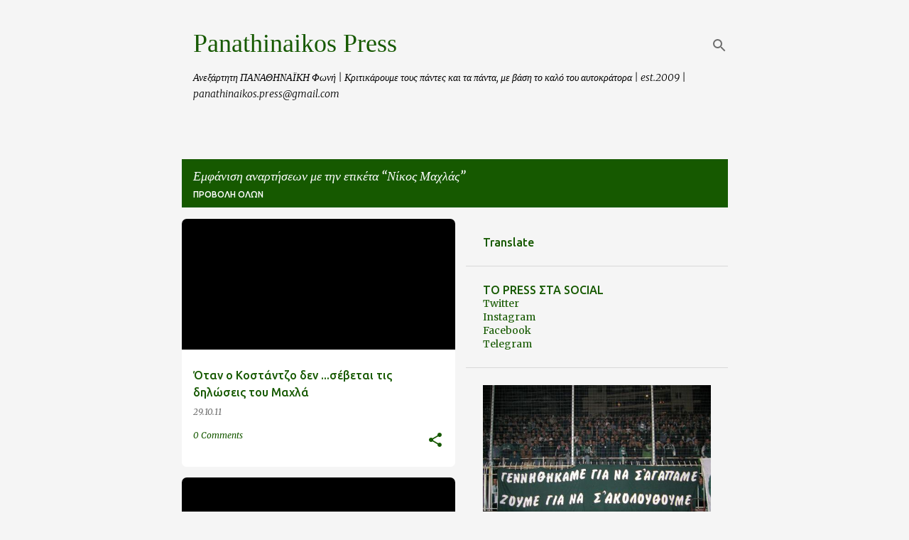

--- FILE ---
content_type: text/html; charset=UTF-8
request_url: https://www.panathinaikospress.com/search/label/%CE%9D%CE%AF%CE%BA%CE%BF%CF%82%20%CE%9C%CE%B1%CF%87%CE%BB%CE%AC%CF%82
body_size: 74094
content:
<!DOCTYPE html>
<html dir='ltr' lang='el'>
<head>
<meta content='width=device-width, initial-scale=1' name='viewport'/>
<title>Panathinaikos Press</title>
<meta content='text/html; charset=UTF-8' http-equiv='Content-Type'/>
<!-- Chrome, Firefox OS and Opera -->
<meta content='#f5f5f5' name='theme-color'/>
<!-- Windows Phone -->
<meta content='#f5f5f5' name='msapplication-navbutton-color'/>
<meta content='blogger' name='generator'/>
<link href='https://www.panathinaikospress.com/favicon.ico' rel='icon' type='image/x-icon'/>
<link href='https://www.panathinaikospress.com/search/label/%CE%9D%CE%AF%CE%BA%CE%BF%CF%82%20%CE%9C%CE%B1%CF%87%CE%BB%CE%AC%CF%82' rel='canonical'/>
<link rel="alternate" type="application/atom+xml" title="Panathinaikos Press - Atom" href="https://www.panathinaikospress.com/feeds/posts/default" />
<link rel="alternate" type="application/rss+xml" title="Panathinaikos Press - RSS" href="https://www.panathinaikospress.com/feeds/posts/default?alt=rss" />
<link rel="service.post" type="application/atom+xml" title="Panathinaikos Press - Atom" href="https://www.blogger.com/feeds/2668887309604371372/posts/default" />
<!--Can't find substitution for tag [blog.ieCssRetrofitLinks]-->
<meta content='Ανεξάρτητη ΠΑΝΑΘΗΝΑΪΚΗ φωνή.' name='description'/>
<meta content='https://www.panathinaikospress.com/search/label/%CE%9D%CE%AF%CE%BA%CE%BF%CF%82%20%CE%9C%CE%B1%CF%87%CE%BB%CE%AC%CF%82' property='og:url'/>
<meta content='Panathinaikos Press' property='og:title'/>
<meta content='Ανεξάρτητη ΠΑΝΑΘΗΝΑΪΚΗ φωνή.' property='og:description'/>
<meta content='https://lh3.googleusercontent.com/blogger_img_proxy/AEn0k_uHFmYjY4S7vxGc5_mTxPZqMBdX-z8MPm0WSlnhYU8t-qi9GIoJ5sXnhHIKMzURb0pTAepEpvCJ7cmdnGyi-0ZqShV_XYr3-S3C0RAU9J-YGW_q-KZDKcd3KYtANM6_6xwV3nRU-QAbg7syanrL9GkBD_7pMVE0njqNb2LQSr06BBPKHzra=w1200-h630-p-k-no-nu' property='og:image'/>
<meta content='https://blogger.googleusercontent.com/img/b/R29vZ2xl/AVvXsEgF0vZxexsPINTVRfk7qXC4z4QJXGwVAlvvBXm40br8jVdAOd3bqgveYMn1SUrK-aaWwXkySlz1aQFC5H1f3UCxkBEkiZC5CvUjeWSbW_0f3uQVFjuR3cfbNHSqyt5pkd4Y7csDjESUQVY/w1200-h630-p-k-no-nu/maxllas.jpg' property='og:image'/>
<style type='text/css'>@font-face{font-family:'IM Fell DW Pica SC';font-style:normal;font-weight:400;font-display:swap;src:url(//fonts.gstatic.com/s/imfelldwpicasc/v21/0ybjGCAu5PfqkvtGVU15aBhXz3EUrnTm_xKLM0uRGQ.woff2)format('woff2');unicode-range:U+0000-00FF,U+0131,U+0152-0153,U+02BB-02BC,U+02C6,U+02DA,U+02DC,U+0304,U+0308,U+0329,U+2000-206F,U+20AC,U+2122,U+2191,U+2193,U+2212,U+2215,U+FEFF,U+FFFD;}@font-face{font-family:'Merriweather';font-style:italic;font-weight:300;font-stretch:100%;font-display:swap;src:url(//fonts.gstatic.com/s/merriweather/v33/u-4c0qyriQwlOrhSvowK_l5-eTxCVx0ZbwLvKH2Gk9hLmp0v5yA-xXPqCzLvF-adrHOg7iDTFw.woff2)format('woff2');unicode-range:U+0460-052F,U+1C80-1C8A,U+20B4,U+2DE0-2DFF,U+A640-A69F,U+FE2E-FE2F;}@font-face{font-family:'Merriweather';font-style:italic;font-weight:300;font-stretch:100%;font-display:swap;src:url(//fonts.gstatic.com/s/merriweather/v33/u-4c0qyriQwlOrhSvowK_l5-eTxCVx0ZbwLvKH2Gk9hLmp0v5yA-xXPqCzLvF--drHOg7iDTFw.woff2)format('woff2');unicode-range:U+0301,U+0400-045F,U+0490-0491,U+04B0-04B1,U+2116;}@font-face{font-family:'Merriweather';font-style:italic;font-weight:300;font-stretch:100%;font-display:swap;src:url(//fonts.gstatic.com/s/merriweather/v33/u-4c0qyriQwlOrhSvowK_l5-eTxCVx0ZbwLvKH2Gk9hLmp0v5yA-xXPqCzLvF-SdrHOg7iDTFw.woff2)format('woff2');unicode-range:U+0102-0103,U+0110-0111,U+0128-0129,U+0168-0169,U+01A0-01A1,U+01AF-01B0,U+0300-0301,U+0303-0304,U+0308-0309,U+0323,U+0329,U+1EA0-1EF9,U+20AB;}@font-face{font-family:'Merriweather';font-style:italic;font-weight:300;font-stretch:100%;font-display:swap;src:url(//fonts.gstatic.com/s/merriweather/v33/u-4c0qyriQwlOrhSvowK_l5-eTxCVx0ZbwLvKH2Gk9hLmp0v5yA-xXPqCzLvF-WdrHOg7iDTFw.woff2)format('woff2');unicode-range:U+0100-02BA,U+02BD-02C5,U+02C7-02CC,U+02CE-02D7,U+02DD-02FF,U+0304,U+0308,U+0329,U+1D00-1DBF,U+1E00-1E9F,U+1EF2-1EFF,U+2020,U+20A0-20AB,U+20AD-20C0,U+2113,U+2C60-2C7F,U+A720-A7FF;}@font-face{font-family:'Merriweather';font-style:italic;font-weight:300;font-stretch:100%;font-display:swap;src:url(//fonts.gstatic.com/s/merriweather/v33/u-4c0qyriQwlOrhSvowK_l5-eTxCVx0ZbwLvKH2Gk9hLmp0v5yA-xXPqCzLvF-udrHOg7iA.woff2)format('woff2');unicode-range:U+0000-00FF,U+0131,U+0152-0153,U+02BB-02BC,U+02C6,U+02DA,U+02DC,U+0304,U+0308,U+0329,U+2000-206F,U+20AC,U+2122,U+2191,U+2193,U+2212,U+2215,U+FEFF,U+FFFD;}@font-face{font-family:'Merriweather';font-style:italic;font-weight:400;font-stretch:100%;font-display:swap;src:url(//fonts.gstatic.com/s/merriweather/v33/u-4c0qyriQwlOrhSvowK_l5-eTxCVx0ZbwLvKH2Gk9hLmp0v5yA-xXPqCzLvF-adrHOg7iDTFw.woff2)format('woff2');unicode-range:U+0460-052F,U+1C80-1C8A,U+20B4,U+2DE0-2DFF,U+A640-A69F,U+FE2E-FE2F;}@font-face{font-family:'Merriweather';font-style:italic;font-weight:400;font-stretch:100%;font-display:swap;src:url(//fonts.gstatic.com/s/merriweather/v33/u-4c0qyriQwlOrhSvowK_l5-eTxCVx0ZbwLvKH2Gk9hLmp0v5yA-xXPqCzLvF--drHOg7iDTFw.woff2)format('woff2');unicode-range:U+0301,U+0400-045F,U+0490-0491,U+04B0-04B1,U+2116;}@font-face{font-family:'Merriweather';font-style:italic;font-weight:400;font-stretch:100%;font-display:swap;src:url(//fonts.gstatic.com/s/merriweather/v33/u-4c0qyriQwlOrhSvowK_l5-eTxCVx0ZbwLvKH2Gk9hLmp0v5yA-xXPqCzLvF-SdrHOg7iDTFw.woff2)format('woff2');unicode-range:U+0102-0103,U+0110-0111,U+0128-0129,U+0168-0169,U+01A0-01A1,U+01AF-01B0,U+0300-0301,U+0303-0304,U+0308-0309,U+0323,U+0329,U+1EA0-1EF9,U+20AB;}@font-face{font-family:'Merriweather';font-style:italic;font-weight:400;font-stretch:100%;font-display:swap;src:url(//fonts.gstatic.com/s/merriweather/v33/u-4c0qyriQwlOrhSvowK_l5-eTxCVx0ZbwLvKH2Gk9hLmp0v5yA-xXPqCzLvF-WdrHOg7iDTFw.woff2)format('woff2');unicode-range:U+0100-02BA,U+02BD-02C5,U+02C7-02CC,U+02CE-02D7,U+02DD-02FF,U+0304,U+0308,U+0329,U+1D00-1DBF,U+1E00-1E9F,U+1EF2-1EFF,U+2020,U+20A0-20AB,U+20AD-20C0,U+2113,U+2C60-2C7F,U+A720-A7FF;}@font-face{font-family:'Merriweather';font-style:italic;font-weight:400;font-stretch:100%;font-display:swap;src:url(//fonts.gstatic.com/s/merriweather/v33/u-4c0qyriQwlOrhSvowK_l5-eTxCVx0ZbwLvKH2Gk9hLmp0v5yA-xXPqCzLvF-udrHOg7iA.woff2)format('woff2');unicode-range:U+0000-00FF,U+0131,U+0152-0153,U+02BB-02BC,U+02C6,U+02DA,U+02DC,U+0304,U+0308,U+0329,U+2000-206F,U+20AC,U+2122,U+2191,U+2193,U+2212,U+2215,U+FEFF,U+FFFD;}@font-face{font-family:'Merriweather';font-style:normal;font-weight:400;font-stretch:100%;font-display:swap;src:url(//fonts.gstatic.com/s/merriweather/v33/u-4D0qyriQwlOrhSvowK_l5UcA6zuSYEqOzpPe3HOZJ5eX1WtLaQwmYiScCmDxhtNOKl8yDr3icaGV31CPDaYKfFQn0.woff2)format('woff2');unicode-range:U+0460-052F,U+1C80-1C8A,U+20B4,U+2DE0-2DFF,U+A640-A69F,U+FE2E-FE2F;}@font-face{font-family:'Merriweather';font-style:normal;font-weight:400;font-stretch:100%;font-display:swap;src:url(//fonts.gstatic.com/s/merriweather/v33/u-4D0qyriQwlOrhSvowK_l5UcA6zuSYEqOzpPe3HOZJ5eX1WtLaQwmYiScCmDxhtNOKl8yDr3icaEF31CPDaYKfFQn0.woff2)format('woff2');unicode-range:U+0301,U+0400-045F,U+0490-0491,U+04B0-04B1,U+2116;}@font-face{font-family:'Merriweather';font-style:normal;font-weight:400;font-stretch:100%;font-display:swap;src:url(//fonts.gstatic.com/s/merriweather/v33/u-4D0qyriQwlOrhSvowK_l5UcA6zuSYEqOzpPe3HOZJ5eX1WtLaQwmYiScCmDxhtNOKl8yDr3icaG131CPDaYKfFQn0.woff2)format('woff2');unicode-range:U+0102-0103,U+0110-0111,U+0128-0129,U+0168-0169,U+01A0-01A1,U+01AF-01B0,U+0300-0301,U+0303-0304,U+0308-0309,U+0323,U+0329,U+1EA0-1EF9,U+20AB;}@font-face{font-family:'Merriweather';font-style:normal;font-weight:400;font-stretch:100%;font-display:swap;src:url(//fonts.gstatic.com/s/merriweather/v33/u-4D0qyriQwlOrhSvowK_l5UcA6zuSYEqOzpPe3HOZJ5eX1WtLaQwmYiScCmDxhtNOKl8yDr3icaGl31CPDaYKfFQn0.woff2)format('woff2');unicode-range:U+0100-02BA,U+02BD-02C5,U+02C7-02CC,U+02CE-02D7,U+02DD-02FF,U+0304,U+0308,U+0329,U+1D00-1DBF,U+1E00-1E9F,U+1EF2-1EFF,U+2020,U+20A0-20AB,U+20AD-20C0,U+2113,U+2C60-2C7F,U+A720-A7FF;}@font-face{font-family:'Merriweather';font-style:normal;font-weight:400;font-stretch:100%;font-display:swap;src:url(//fonts.gstatic.com/s/merriweather/v33/u-4D0qyriQwlOrhSvowK_l5UcA6zuSYEqOzpPe3HOZJ5eX1WtLaQwmYiScCmDxhtNOKl8yDr3icaFF31CPDaYKfF.woff2)format('woff2');unicode-range:U+0000-00FF,U+0131,U+0152-0153,U+02BB-02BC,U+02C6,U+02DA,U+02DC,U+0304,U+0308,U+0329,U+2000-206F,U+20AC,U+2122,U+2191,U+2193,U+2212,U+2215,U+FEFF,U+FFFD;}@font-face{font-family:'Ubuntu';font-style:normal;font-weight:400;font-display:swap;src:url(//fonts.gstatic.com/s/ubuntu/v21/4iCs6KVjbNBYlgoKcg72nU6AF7xm.woff2)format('woff2');unicode-range:U+0460-052F,U+1C80-1C8A,U+20B4,U+2DE0-2DFF,U+A640-A69F,U+FE2E-FE2F;}@font-face{font-family:'Ubuntu';font-style:normal;font-weight:400;font-display:swap;src:url(//fonts.gstatic.com/s/ubuntu/v21/4iCs6KVjbNBYlgoKew72nU6AF7xm.woff2)format('woff2');unicode-range:U+0301,U+0400-045F,U+0490-0491,U+04B0-04B1,U+2116;}@font-face{font-family:'Ubuntu';font-style:normal;font-weight:400;font-display:swap;src:url(//fonts.gstatic.com/s/ubuntu/v21/4iCs6KVjbNBYlgoKcw72nU6AF7xm.woff2)format('woff2');unicode-range:U+1F00-1FFF;}@font-face{font-family:'Ubuntu';font-style:normal;font-weight:400;font-display:swap;src:url(//fonts.gstatic.com/s/ubuntu/v21/4iCs6KVjbNBYlgoKfA72nU6AF7xm.woff2)format('woff2');unicode-range:U+0370-0377,U+037A-037F,U+0384-038A,U+038C,U+038E-03A1,U+03A3-03FF;}@font-face{font-family:'Ubuntu';font-style:normal;font-weight:400;font-display:swap;src:url(//fonts.gstatic.com/s/ubuntu/v21/4iCs6KVjbNBYlgoKcQ72nU6AF7xm.woff2)format('woff2');unicode-range:U+0100-02BA,U+02BD-02C5,U+02C7-02CC,U+02CE-02D7,U+02DD-02FF,U+0304,U+0308,U+0329,U+1D00-1DBF,U+1E00-1E9F,U+1EF2-1EFF,U+2020,U+20A0-20AB,U+20AD-20C0,U+2113,U+2C60-2C7F,U+A720-A7FF;}@font-face{font-family:'Ubuntu';font-style:normal;font-weight:400;font-display:swap;src:url(//fonts.gstatic.com/s/ubuntu/v21/4iCs6KVjbNBYlgoKfw72nU6AFw.woff2)format('woff2');unicode-range:U+0000-00FF,U+0131,U+0152-0153,U+02BB-02BC,U+02C6,U+02DA,U+02DC,U+0304,U+0308,U+0329,U+2000-206F,U+20AC,U+2122,U+2191,U+2193,U+2212,U+2215,U+FEFF,U+FFFD;}@font-face{font-family:'Ubuntu';font-style:normal;font-weight:500;font-display:swap;src:url(//fonts.gstatic.com/s/ubuntu/v21/4iCv6KVjbNBYlgoCjC3jvWyNPYZvg7UI.woff2)format('woff2');unicode-range:U+0460-052F,U+1C80-1C8A,U+20B4,U+2DE0-2DFF,U+A640-A69F,U+FE2E-FE2F;}@font-face{font-family:'Ubuntu';font-style:normal;font-weight:500;font-display:swap;src:url(//fonts.gstatic.com/s/ubuntu/v21/4iCv6KVjbNBYlgoCjC3jtGyNPYZvg7UI.woff2)format('woff2');unicode-range:U+0301,U+0400-045F,U+0490-0491,U+04B0-04B1,U+2116;}@font-face{font-family:'Ubuntu';font-style:normal;font-weight:500;font-display:swap;src:url(//fonts.gstatic.com/s/ubuntu/v21/4iCv6KVjbNBYlgoCjC3jvGyNPYZvg7UI.woff2)format('woff2');unicode-range:U+1F00-1FFF;}@font-face{font-family:'Ubuntu';font-style:normal;font-weight:500;font-display:swap;src:url(//fonts.gstatic.com/s/ubuntu/v21/4iCv6KVjbNBYlgoCjC3js2yNPYZvg7UI.woff2)format('woff2');unicode-range:U+0370-0377,U+037A-037F,U+0384-038A,U+038C,U+038E-03A1,U+03A3-03FF;}@font-face{font-family:'Ubuntu';font-style:normal;font-weight:500;font-display:swap;src:url(//fonts.gstatic.com/s/ubuntu/v21/4iCv6KVjbNBYlgoCjC3jvmyNPYZvg7UI.woff2)format('woff2');unicode-range:U+0100-02BA,U+02BD-02C5,U+02C7-02CC,U+02CE-02D7,U+02DD-02FF,U+0304,U+0308,U+0329,U+1D00-1DBF,U+1E00-1E9F,U+1EF2-1EFF,U+2020,U+20A0-20AB,U+20AD-20C0,U+2113,U+2C60-2C7F,U+A720-A7FF;}@font-face{font-family:'Ubuntu';font-style:normal;font-weight:500;font-display:swap;src:url(//fonts.gstatic.com/s/ubuntu/v21/4iCv6KVjbNBYlgoCjC3jsGyNPYZvgw.woff2)format('woff2');unicode-range:U+0000-00FF,U+0131,U+0152-0153,U+02BB-02BC,U+02C6,U+02DA,U+02DC,U+0304,U+0308,U+0329,U+2000-206F,U+20AC,U+2122,U+2191,U+2193,U+2212,U+2215,U+FEFF,U+FFFD;}@font-face{font-family:'Ubuntu';font-style:normal;font-weight:700;font-display:swap;src:url(//fonts.gstatic.com/s/ubuntu/v21/4iCv6KVjbNBYlgoCxCvjvWyNPYZvg7UI.woff2)format('woff2');unicode-range:U+0460-052F,U+1C80-1C8A,U+20B4,U+2DE0-2DFF,U+A640-A69F,U+FE2E-FE2F;}@font-face{font-family:'Ubuntu';font-style:normal;font-weight:700;font-display:swap;src:url(//fonts.gstatic.com/s/ubuntu/v21/4iCv6KVjbNBYlgoCxCvjtGyNPYZvg7UI.woff2)format('woff2');unicode-range:U+0301,U+0400-045F,U+0490-0491,U+04B0-04B1,U+2116;}@font-face{font-family:'Ubuntu';font-style:normal;font-weight:700;font-display:swap;src:url(//fonts.gstatic.com/s/ubuntu/v21/4iCv6KVjbNBYlgoCxCvjvGyNPYZvg7UI.woff2)format('woff2');unicode-range:U+1F00-1FFF;}@font-face{font-family:'Ubuntu';font-style:normal;font-weight:700;font-display:swap;src:url(//fonts.gstatic.com/s/ubuntu/v21/4iCv6KVjbNBYlgoCxCvjs2yNPYZvg7UI.woff2)format('woff2');unicode-range:U+0370-0377,U+037A-037F,U+0384-038A,U+038C,U+038E-03A1,U+03A3-03FF;}@font-face{font-family:'Ubuntu';font-style:normal;font-weight:700;font-display:swap;src:url(//fonts.gstatic.com/s/ubuntu/v21/4iCv6KVjbNBYlgoCxCvjvmyNPYZvg7UI.woff2)format('woff2');unicode-range:U+0100-02BA,U+02BD-02C5,U+02C7-02CC,U+02CE-02D7,U+02DD-02FF,U+0304,U+0308,U+0329,U+1D00-1DBF,U+1E00-1E9F,U+1EF2-1EFF,U+2020,U+20A0-20AB,U+20AD-20C0,U+2113,U+2C60-2C7F,U+A720-A7FF;}@font-face{font-family:'Ubuntu';font-style:normal;font-weight:700;font-display:swap;src:url(//fonts.gstatic.com/s/ubuntu/v21/4iCv6KVjbNBYlgoCxCvjsGyNPYZvgw.woff2)format('woff2');unicode-range:U+0000-00FF,U+0131,U+0152-0153,U+02BB-02BC,U+02C6,U+02DA,U+02DC,U+0304,U+0308,U+0329,U+2000-206F,U+20AC,U+2122,U+2191,U+2193,U+2212,U+2215,U+FEFF,U+FFFD;}</style>
<style id='page-skin-1' type='text/css'><!--
/*! normalize.css v8.0.0 | MIT License | github.com/necolas/normalize.css */html{line-height:1.15;-webkit-text-size-adjust:100%}body{margin:0}h1{font-size:2em;margin:.67em 0}hr{box-sizing:content-box;height:0;overflow:visible}pre{font-family:monospace,monospace;font-size:1em}a{background-color:transparent}abbr[title]{border-bottom:none;text-decoration:underline;text-decoration:underline dotted}b,strong{font-weight:bolder}code,kbd,samp{font-family:monospace,monospace;font-size:1em}small{font-size:80%}sub,sup{font-size:75%;line-height:0;position:relative;vertical-align:baseline}sub{bottom:-0.25em}sup{top:-0.5em}img{border-style:none}button,input,optgroup,select,textarea{font-family:inherit;font-size:100%;line-height:1.15;margin:0}button,input{overflow:visible}button,select{text-transform:none}button,[type="button"],[type="reset"],[type="submit"]{-webkit-appearance:button}button::-moz-focus-inner,[type="button"]::-moz-focus-inner,[type="reset"]::-moz-focus-inner,[type="submit"]::-moz-focus-inner{border-style:none;padding:0}button:-moz-focusring,[type="button"]:-moz-focusring,[type="reset"]:-moz-focusring,[type="submit"]:-moz-focusring{outline:1px dotted ButtonText}fieldset{padding:.35em .75em .625em}legend{box-sizing:border-box;color:inherit;display:table;max-width:100%;padding:0;white-space:normal}progress{vertical-align:baseline}textarea{overflow:auto}[type="checkbox"],[type="radio"]{box-sizing:border-box;padding:0}[type="number"]::-webkit-inner-spin-button,[type="number"]::-webkit-outer-spin-button{height:auto}[type="search"]{-webkit-appearance:textfield;outline-offset:-2px}[type="search"]::-webkit-search-decoration{-webkit-appearance:none}::-webkit-file-upload-button{-webkit-appearance:button;font:inherit}details{display:block}summary{display:list-item}template{display:none}[hidden]{display:none}
/*!************************************************
* Blogger Template Style
* Name: Emporio
**************************************************/
body{
word-wrap:break-word;
overflow-wrap:break-word;
word-break:break-word
}
.hidden{
display:none
}
.invisible{
visibility:hidden
}
.container:after,.float-container:after{
clear:both;
content:"";
display:table
}
.clearboth{
clear:both
}
#comments .comment .comment-actions,.subscribe-popup .FollowByEmail .follow-by-email-submit{
background:transparent;
border:0;
box-shadow:none;
color:#165900;
cursor:pointer;
font-size:14px;
font-weight:700;
outline:none;
text-decoration:none;
text-transform:uppercase;
width:auto
}
.dim-overlay{
height:100vh;
left:0;
position:fixed;
top:0;
width:100%
}
#sharing-dim-overlay{
background-color:transparent
}
input::-ms-clear{
display:none
}
.blogger-logo,.svg-icon-24.blogger-logo{
fill:#ff9800;
opacity:1
}
.skip-navigation{
background-color:#fff;
box-sizing:border-box;
color:#000;
display:block;
height:0;
left:0;
line-height:50px;
overflow:hidden;
padding-top:0;
position:fixed;
text-align:center;
top:0;
-webkit-transition:box-shadow .3s,height .3s,padding-top .3s;
transition:box-shadow .3s,height .3s,padding-top .3s;
width:100%;
z-index:900
}
.skip-navigation:focus{
box-shadow:0 4px 5px 0 rgba(0,0,0,.14),0 1px 10px 0 rgba(0,0,0,.12),0 2px 4px -1px rgba(0,0,0,.2);
height:50px
}
#main{
outline:none
}
.main-heading{
clip:rect(1px,1px,1px,1px);
border:0;
height:1px;
overflow:hidden;
padding:0;
position:absolute;
width:1px
}
.Attribution{
margin-top:1em;
text-align:center
}
.Attribution .blogger img,.Attribution .blogger svg{
vertical-align:bottom
}
.Attribution .blogger img{
margin-right:.5em
}
.Attribution div{
line-height:24px;
margin-top:.5em
}
.Attribution .copyright,.Attribution .image-attribution{
font-size:.7em;
margin-top:1.5em
}
.bg-photo{
background-attachment:scroll!important
}
body .CSS_LIGHTBOX{
z-index:900
}
.extendable .show-less,.extendable .show-more{
border-color:#165900;
color:#165900;
margin-top:8px
}
.extendable .show-less.hidden,.extendable .show-more.hidden,.inline-ad{
display:none
}
.inline-ad{
max-width:100%;
overflow:hidden
}
.adsbygoogle{
display:block
}
#cookieChoiceInfo{
bottom:0;
top:auto
}
iframe.b-hbp-video{
border:0
}
.post-body iframe{
max-width:100%
}
.post-body a[imageanchor="1"]{
display:inline-block
}
.byline{
margin-right:1em
}
.byline:last-child{
margin-right:0
}
.link-copied-dialog{
max-width:520px;
outline:0
}
.link-copied-dialog .modal-dialog-buttons{
margin-top:8px
}
.link-copied-dialog .goog-buttonset-default{
background:transparent;
border:0
}
.link-copied-dialog .goog-buttonset-default:focus{
outline:0
}
.paging-control-container{
margin-bottom:16px
}
.paging-control-container .paging-control{
display:inline-block
}
.paging-control-container .comment-range-text:after,.paging-control-container .paging-control{
color:#165900
}
.paging-control-container .comment-range-text,.paging-control-container .paging-control{
margin-right:8px
}
.paging-control-container .comment-range-text:after,.paging-control-container .paging-control:after{
padding-left:8px;
content:"\b7";
cursor:default;
pointer-events:none
}
.paging-control-container .comment-range-text:last-child:after,.paging-control-container .paging-control:last-child:after{
content:none
}
.byline.reactions iframe{
height:20px
}
.b-notification{
background-color:#fff;
border-bottom:1px solid #000;
box-sizing:border-box;
color:#000;
padding:16px 32px;
text-align:center
}
.b-notification.visible{
-webkit-transition:margin-top .3s cubic-bezier(.4,0,.2,1);
transition:margin-top .3s cubic-bezier(.4,0,.2,1)
}
.b-notification.invisible{
position:absolute
}
.b-notification-close{
position:absolute;
right:8px;
top:8px
}
.no-posts-message{
line-height:40px;
text-align:center
}
@media screen and (max-width:745px){
body.item-view .post-body a[imageanchor="1"][style*="float: left;"],body.item-view .post-body a[imageanchor="1"][style*="float: right;"]{
clear:none!important;
float:none!important
}
body.item-view .post-body a[imageanchor="1"] img{
display:block;
height:auto;
margin:0 auto
}
body.item-view .post-body>.separator:first-child>a[imageanchor="1"]:first-child{
margin-top:20px
}
.post-body a[imageanchor]{
display:block
}
body.item-view .post-body a[imageanchor="1"]{
margin-left:0!important;
margin-right:0!important
}
body.item-view .post-body a[imageanchor="1"]+a[imageanchor="1"]{
margin-top:16px
}
}
.item-control{
display:none
}
#comments{
border-top:1px dashed rgba(0,0,0,.54);
margin-top:20px;
padding:20px
}
#comments .comment-thread ol{
padding-left:0;
margin:0;
padding-left:0
}
#comments .comment .comment-replybox-single,#comments .comment-thread .comment-replies{
margin-left:60px
}
#comments .comment-thread .thread-count{
display:none
}
#comments .comment{
list-style-type:none;
padding:0 0 30px;
position:relative
}
#comments .comment .comment{
padding-bottom:8px
}
.comment .avatar-image-container{
position:absolute
}
.comment .avatar-image-container img{
border-radius:50%
}
.avatar-image-container svg,.comment .avatar-image-container .avatar-icon{
fill:#165900;
border:1px solid #165900;
border-radius:50%;
box-sizing:border-box;
height:35px;
margin:0;
padding:7px;
width:35px
}
.comment .comment-block{
margin-left:60px;
margin-top:10px;
padding-bottom:0
}
#comments .comment-author-header-wrapper{
margin-left:40px
}
#comments .comment .thread-expanded .comment-block{
padding-bottom:20px
}
#comments .comment .comment-header .user,#comments .comment .comment-header .user a{
color:#165900;
font-style:normal;
font-weight:700
}
#comments .comment .comment-actions{
bottom:0;
margin-bottom:15px;
position:absolute
}
#comments .comment .comment-actions>*{
margin-right:8px
}
#comments .comment .comment-header .datetime{
margin-left:8px;
bottom:0;
display:inline-block;
font-size:13px;
font-style:italic
}
#comments .comment .comment-footer .comment-timestamp a,#comments .comment .comment-header .datetime,#comments .comment .comment-header .datetime a{
color:rgba(22,89,0,.54)
}
#comments .comment .comment-content,.comment .comment-body{
margin-top:12px;
word-break:break-word
}
.comment-body{
margin-bottom:12px
}
#comments.embed[data-num-comments="0"]{
border:0;
margin-top:0;
padding-top:0
}
#comment-editor-src,#comments.embed[data-num-comments="0"] #comment-post-message,#comments.embed[data-num-comments="0"] div.comment-form>p,#comments.embed[data-num-comments="0"] p.comment-footer{
display:none
}
.comments .comments-content .loadmore.loaded{
max-height:0;
opacity:0;
overflow:hidden
}
.extendable .remaining-items{
height:0;
overflow:hidden;
-webkit-transition:height .3s cubic-bezier(.4,0,.2,1);
transition:height .3s cubic-bezier(.4,0,.2,1)
}
.extendable .remaining-items.expanded{
height:auto
}
.svg-icon-24,.svg-icon-24-button{
cursor:pointer;
height:24px;
min-width:24px;
width:24px
}
.touch-icon{
margin:-12px;
padding:12px
}
.touch-icon:active,.touch-icon:focus{
background-color:hsla(0,0%,60%,.4);
border-radius:50%
}
svg:not(:root).touch-icon{
overflow:visible
}
html[dir=rtl] .rtl-reversible-icon{
-webkit-transform:scaleX(-1);
transform:scaleX(-1)
}
.svg-icon-24-button,.touch-icon-button{
background:transparent;
border:0;
margin:0;
outline:none;
padding:0
}
.touch-icon-button .touch-icon:active,.touch-icon-button .touch-icon:focus{
background-color:transparent
}
.touch-icon-button:active .touch-icon,.touch-icon-button:focus .touch-icon{
background-color:hsla(0,0%,60%,.4);
border-radius:50%
}
.Profile .default-avatar-wrapper .avatar-icon{
fill:#165900;
border:1px solid #165900;
border-radius:50%;
box-sizing:border-box;
margin:0
}
.Profile .individual .default-avatar-wrapper .avatar-icon{
padding:25px
}
.Profile .individual .avatar-icon,.Profile .individual .profile-img{
height:90px;
width:90px
}
.Profile .team .default-avatar-wrapper .avatar-icon{
padding:8px
}
.Profile .team .avatar-icon,.Profile .team .default-avatar-wrapper,.Profile .team .profile-img{
height:40px;
width:40px
}
.snippet-container{
margin:0;
overflow:hidden;
position:relative
}
.snippet-fade{
right:0;
bottom:0;
box-sizing:border-box;
position:absolute;
width:96px
}
.snippet-fade:after{
content:"\2026";
float:right
}
.centered-top-container.sticky{
left:0;
position:fixed;
right:0;
top:0;
-webkit-transition-duration:.2s;
transition-duration:.2s;
-webkit-transition-property:opacity,-webkit-transform;
transition-property:opacity,-webkit-transform;
transition-property:transform,opacity;
transition-property:transform,opacity,-webkit-transform;
-webkit-transition-timing-function:cubic-bezier(.4,0,.2,1);
transition-timing-function:cubic-bezier(.4,0,.2,1);
width:auto;
z-index:8
}
.centered-top-placeholder{
display:none
}
.collapsed-header .centered-top-placeholder{
display:block
}
.centered-top-container .Header .replaced h1,.centered-top-placeholder .Header .replaced h1{
display:none
}
.centered-top-container.sticky .Header .replaced h1{
display:block
}
.centered-top-container.sticky .Header .header-widget{
background:none
}
.centered-top-container.sticky .Header .header-image-wrapper{
display:none
}
.centered-top-container img,.centered-top-placeholder img{
max-width:100%
}
.collapsible{
-webkit-transition:height .3s cubic-bezier(.4,0,.2,1);
transition:height .3s cubic-bezier(.4,0,.2,1)
}
.collapsible,.collapsible>summary{
display:block;
overflow:hidden
}
.collapsible>:not(summary){
display:none
}
.collapsible[open]>:not(summary){
display:block
}
.collapsible:focus,.collapsible>summary:focus{
outline:none
}
.collapsible>summary{
cursor:pointer;
display:block;
padding:0
}
.collapsible:focus>summary,.collapsible>summary:focus{
background-color:transparent
}
.collapsible>summary::-webkit-details-marker{
display:none
}
.collapsible-title{
-webkit-box-align:center;
align-items:center;
display:-webkit-box;
display:flex
}
.collapsible-title .title{
-webkit-box-flex:1;
-webkit-box-ordinal-group:1;
flex:1 1 auto;
order:0;
overflow:hidden;
text-overflow:ellipsis;
white-space:nowrap
}
.collapsible-title .chevron-down,.collapsible[open] .collapsible-title .chevron-up{
display:block
}
.collapsible-title .chevron-up,.collapsible[open] .collapsible-title .chevron-down{
display:none
}
.flat-button{
border-radius:2px;
font-weight:700;
margin:-8px;
padding:8px;
text-transform:uppercase
}
.flat-button,.flat-icon-button{
cursor:pointer;
display:inline-block
}
.flat-icon-button{
background:transparent;
border:0;
box-sizing:content-box;
line-height:0;
margin:-12px;
outline:none;
padding:12px
}
.flat-icon-button,.flat-icon-button .splash-wrapper{
border-radius:50%
}
.flat-icon-button .splash.animate{
-webkit-animation-duration:.3s;
animation-duration:.3s
}
body#layout .bg-photo,body#layout .bg-photo-overlay{
display:none
}
body#layout .centered{
max-width:954px
}
body#layout .navigation{
display:none
}
body#layout .sidebar-container{
display:inline-block;
width:40%
}
body#layout .hamburger-menu,body#layout .search{
display:none
}
.overflowable-container{
max-height:44px;
overflow:hidden;
position:relative
}
.overflow-button{
cursor:pointer
}
#overflowable-dim-overlay{
background:transparent
}
.overflow-popup{
background-color:#ffffff;
box-shadow:0 2px 2px 0 rgba(0,0,0,.14),0 3px 1px -2px rgba(0,0,0,.2),0 1px 5px 0 rgba(0,0,0,.12);
left:0;
max-width:calc(100% - 32px);
position:absolute;
top:0;
visibility:hidden;
z-index:101
}
.overflow-popup ul{
list-style:none
}
.overflow-popup .tabs li,.overflow-popup li{
display:block;
height:auto
}
.overflow-popup .tabs li{
padding-left:0;
padding-right:0
}
.overflow-button.hidden,.overflow-popup .tabs li.hidden,.overflow-popup li.hidden,.widget.Sharing .sharing-button{
display:none
}
.widget.Sharing .sharing-buttons li{
padding:0
}
.widget.Sharing .sharing-buttons li span{
display:none
}
.post-share-buttons{
position:relative
}
.sharing-open.touch-icon-button:active .touch-icon,.sharing-open.touch-icon-button:focus .touch-icon{
background-color:transparent
}
.share-buttons{
background-color:#ffffff;
border-radius:2px;
box-shadow:0 2px 2px 0 rgba(0,0,0,.14),0 3px 1px -2px rgba(0,0,0,.2),0 1px 5px 0 rgba(0,0,0,.12);
color:#000000;
list-style:none;
margin:0;
min-width:200px;
padding:8px 0;
position:absolute;
top:-11px;
z-index:101
}
.share-buttons.hidden{
display:none
}
.sharing-button{
background:transparent;
border:0;
cursor:pointer;
margin:0;
outline:none;
padding:0
}
.share-buttons li{
height:48px;
margin:0
}
.share-buttons li:last-child{
margin-bottom:0
}
.share-buttons li .sharing-platform-button{
box-sizing:border-box;
cursor:pointer;
display:block;
height:100%;
margin-bottom:0;
padding:0 16px;
position:relative;
width:100%
}
.share-buttons li .sharing-platform-button:focus,.share-buttons li .sharing-platform-button:hover{
background-color:hsla(0,0%,50%,.1);
outline:none
}
.share-buttons li svg[class*=" sharing-"],.share-buttons li svg[class^=sharing-]{
position:absolute;
top:10px
}
.share-buttons li span.sharing-platform-button{
position:relative;
top:0
}
.share-buttons li .platform-sharing-text{
margin-left:56px;
display:block;
font-size:16px;
line-height:48px;
white-space:nowrap
}
.sidebar-container{
-webkit-overflow-scrolling:touch;
background-color:#f5f5f5;
max-width:369px;
overflow-y:auto;
-webkit-transition-duration:.3s;
transition-duration:.3s;
-webkit-transition-property:-webkit-transform;
transition-property:-webkit-transform;
transition-property:transform;
transition-property:transform,-webkit-transform;
-webkit-transition-timing-function:cubic-bezier(0,0,.2,1);
transition-timing-function:cubic-bezier(0,0,.2,1);
width:369px;
z-index:101
}
.sidebar-container .navigation{
line-height:0;
padding:16px
}
.sidebar-container .sidebar-back{
cursor:pointer
}
.sidebar-container .widget{
background:none;
margin:0 16px;
padding:16px 0
}
.sidebar-container .widget .title{
color:#165900;
margin:0
}
.sidebar-container .widget ul{
list-style:none;
margin:0;
padding:0
}
.sidebar-container .widget ul ul{
margin-left:1em
}
.sidebar-container .widget li{
font-size:16px;
line-height:normal
}
.sidebar-container .widget+.widget{
border-top:1px solid rgba(0,0,0,0.118)
}
.BlogArchive li{
margin:16px 0
}
.BlogArchive li:last-child{
margin-bottom:0
}
.Label li a{
display:inline-block
}
.BlogArchive .post-count,.Label .label-count{
margin-left:.25em;
float:right
}
.BlogArchive .post-count:before,.Label .label-count:before{
content:"("
}
.BlogArchive .post-count:after,.Label .label-count:after{
content:")"
}
.widget.Translate .skiptranslate>div{
display:block!important
}
.widget.Profile .profile-link{
display:-webkit-box;
display:flex
}
.widget.Profile .team-member .default-avatar-wrapper,.widget.Profile .team-member .profile-img{
-webkit-box-flex:0;
margin-right:1em;
flex:0 0 auto
}
.widget.Profile .individual .profile-link{
-webkit-box-orient:vertical;
-webkit-box-direction:normal;
flex-direction:column
}
.widget.Profile .team .profile-link .profile-name{
-webkit-box-flex:1;
align-self:center;
display:block;
flex:1 1 auto
}
.dim-overlay{
background-color:rgba(0,0,0,.54)
}
body.sidebar-visible{
overflow-y:hidden
}
@media screen and (max-width:769px){
.sidebar-container{
bottom:0;
left:auto;
position:fixed;
right:0;
top:0
}
.sidebar-container.sidebar-invisible{
-webkit-transform:translateX(100%);
transform:translateX(100%);
-webkit-transition-timing-function:cubic-bezier(.4,0,.6,1);
transition-timing-function:cubic-bezier(.4,0,.6,1)
}
}
.dialog{
background:#ffffff;
box-shadow:0 2px 2px 0 rgba(0,0,0,.14),0 3px 1px -2px rgba(0,0,0,.2),0 1px 5px 0 rgba(0,0,0,.12);
box-sizing:border-box;
color:#000000;
padding:30px;
position:fixed;
text-align:center;
width:calc(100% - 24px);
z-index:101
}
.dialog input[type=email],.dialog input[type=text]{
background-color:transparent;
border:0;
border-bottom:1px solid rgba(0,0,0,.12);
color:#000000;
display:block;
font-family:Ubuntu, sans-serif;
font-size:16px;
line-height:24px;
margin:auto;
outline:none;
padding-bottom:7px;
text-align:center;
width:100%
}
.dialog input[type=email]::-webkit-input-placeholder,.dialog input[type=text]::-webkit-input-placeholder{
color:rgba(0,0,0,.5)
}
.dialog input[type=email]::-moz-placeholder,.dialog input[type=text]::-moz-placeholder{
color:rgba(0,0,0,.5)
}
.dialog input[type=email]:-ms-input-placeholder,.dialog input[type=text]:-ms-input-placeholder{
color:rgba(0,0,0,.5)
}
.dialog input[type=email]::-ms-input-placeholder,.dialog input[type=text]::-ms-input-placeholder{
color:rgba(0,0,0,.5)
}
.dialog input[type=email]::placeholder,.dialog input[type=text]::placeholder{
color:rgba(0,0,0,.5)
}
.dialog input[type=email]:focus,.dialog input[type=text]:focus{
border-bottom:2px solid #165900;
padding-bottom:6px
}
.dialog input.no-cursor{
color:transparent;
text-shadow:0 0 0 #000000
}
.dialog input.no-cursor:focus{
outline:none
}
.dialog input[type=submit]{
font-family:Ubuntu, sans-serif
}
.dialog .goog-buttonset-default{
color:#165900
}
.loading-spinner-large{
-webkit-animation:mspin-rotate 1568.63ms linear infinite;
animation:mspin-rotate 1568.63ms linear infinite;
height:48px;
overflow:hidden;
position:absolute;
width:48px;
z-index:200
}
.loading-spinner-large>div{
-webkit-animation:mspin-revrot 5332ms steps(4) infinite;
animation:mspin-revrot 5332ms steps(4) infinite
}
.loading-spinner-large>div>div{
-webkit-animation:mspin-singlecolor-large-film 1333ms steps(81) infinite;
animation:mspin-singlecolor-large-film 1333ms steps(81) infinite;
background-size:100%;
height:48px;
width:3888px
}
.mspin-black-large>div>div,.mspin-grey_54-large>div>div{
background-image:url(https://www.blogblog.com/indie/mspin_black_large.svg)
}
.mspin-white-large>div>div{
background-image:url(https://www.blogblog.com/indie/mspin_white_large.svg)
}
.mspin-grey_54-large{
opacity:.54
}
@-webkit-keyframes mspin-singlecolor-large-film{
0%{
-webkit-transform:translateX(0);
transform:translateX(0)
}
to{
-webkit-transform:translateX(-3888px);
transform:translateX(-3888px)
}
}
@keyframes mspin-singlecolor-large-film{
0%{
-webkit-transform:translateX(0);
transform:translateX(0)
}
to{
-webkit-transform:translateX(-3888px);
transform:translateX(-3888px)
}
}
@-webkit-keyframes mspin-rotate{
0%{
-webkit-transform:rotate(0deg);
transform:rotate(0deg)
}
to{
-webkit-transform:rotate(1turn);
transform:rotate(1turn)
}
}
@keyframes mspin-rotate{
0%{
-webkit-transform:rotate(0deg);
transform:rotate(0deg)
}
to{
-webkit-transform:rotate(1turn);
transform:rotate(1turn)
}
}
@-webkit-keyframes mspin-revrot{
0%{
-webkit-transform:rotate(0deg);
transform:rotate(0deg)
}
to{
-webkit-transform:rotate(-1turn);
transform:rotate(-1turn)
}
}
@keyframes mspin-revrot{
0%{
-webkit-transform:rotate(0deg);
transform:rotate(0deg)
}
to{
-webkit-transform:rotate(-1turn);
transform:rotate(-1turn)
}
}
.subscribe-popup{
max-width:364px
}
.subscribe-popup h3{
color:#165900;
font-size:1.8em;
margin-top:0
}
.subscribe-popup .FollowByEmail h3{
display:none
}
.subscribe-popup .FollowByEmail .follow-by-email-submit{
color:#165900;
display:inline-block;
margin:24px auto 0;
white-space:normal;
width:auto
}
.subscribe-popup .FollowByEmail .follow-by-email-submit:disabled{
cursor:default;
opacity:.3
}
@media (max-width:800px){
.blog-name div.widget.Subscribe{
margin-bottom:16px
}
body.item-view .blog-name div.widget.Subscribe{
margin:8px auto 16px;
width:100%
}
}
.sidebar-container .svg-icon-24{
fill:#165900
}
.centered-top .svg-icon-24{
fill:#6d6d6d
}
.centered-bottom .svg-icon-24.touch-icon,.centered-bottom a .svg-icon-24,.centered-bottom button .svg-icon-24{
fill:#165900
}
.post-wrapper .svg-icon-24.touch-icon,.post-wrapper a .svg-icon-24,.post-wrapper button .svg-icon-24{
fill:#165900
}
.centered-bottom .share-buttons .svg-icon-24,.share-buttons .svg-icon-24{
fill:#165900
}
.svg-icon-24.hamburger-menu{
fill:#165900
}
body#layout .page_body{
padding:0;
position:relative;
top:0
}
body#layout .page{
display:inline-block;
left:inherit;
position:relative;
vertical-align:top;
width:540px
}
body{
background:#f7f7f7 none repeat scroll top left;
background-color:#f5f5f5;
background-size:cover;
font:400 16px Ubuntu, sans-serif;
margin:0;
min-height:100vh
}
body,h3,h3.title{
color:#000000
}
.post-wrapper .post-title,.post-wrapper .post-title a,.post-wrapper .post-title a:hover,.post-wrapper .post-title a:visited{
color:#165900
}
a{
color:#165900;
text-decoration:none
}
a:visited{
color:#165900
}
a:hover{
color:#165900
}
blockquote{
color:#000000;
font:400 16px Ubuntu, sans-serif;
font-size:x-large;
font-style:italic;
font-weight:300;
text-align:center
}
.dim-overlay{
z-index:100
}
.page{
-webkit-box-orient:vertical;
-webkit-box-direction:normal;
box-sizing:border-box;
display:-webkit-box;
display:flex;
flex-direction:column;
min-height:100vh;
padding-bottom:1em
}
.page>*{
-webkit-box-flex:0;
flex:0 0 auto
}
.page>#footer{
margin-top:auto
}
.bg-photo-container{
overflow:hidden
}
.bg-photo-container,.bg-photo-container .bg-photo{
height:464px;
width:100%
}
.bg-photo-container .bg-photo{
background-position:50%;
background-size:cover;
z-index:-1
}
.centered{
margin:0 auto;
position:relative;
width:1571px
}
.centered .main,.centered .main-container{
float:left
}
.centered .main{
padding-bottom:1em
}
.centered .centered-bottom:after{
clear:both;
content:"";
display:table
}
@media (min-width:1715px){
.page_body.has-vertical-ads .centered{
width:1714px
}
}
@media (min-width:1314px) and (max-width:1571px){
.centered{
width:1170px
}
}
@media (min-width:1314px) and (max-width:1714px){
.page_body.has-vertical-ads .centered{
width:1313px
}
}
@media (max-width:1313px){
.centered{
width:769px
}
}
@media (max-width:769px){
.centered{
max-width:600px;
width:100%
}
}
.feed-view .post-wrapper.hero,.main,.main-container,.post-filter-message,.top-nav .section{
width:1187px
}
@media (min-width:1314px) and (max-width:1571px){
.feed-view .post-wrapper.hero,.main,.main-container,.post-filter-message,.top-nav .section{
width:786px
}
}
@media (min-width:1314px) and (max-width:1714px){
.feed-view .page_body.has-vertical-ads .post-wrapper.hero,.page_body.has-vertical-ads .feed-view .post-wrapper.hero,.page_body.has-vertical-ads .main,.page_body.has-vertical-ads .main-container,.page_body.has-vertical-ads .post-filter-message,.page_body.has-vertical-ads .top-nav .section{
width:786px
}
}
@media (max-width:1313px){
.feed-view .post-wrapper.hero,.main,.main-container,.post-filter-message,.top-nav .section{
width:auto
}
}
.widget .title{
font-size:18px;
line-height:28px;
margin:18px 0
}
.extendable .show-less,.extendable .show-more{
color:#165900;
cursor:pointer;
font:500 12px Ubuntu, sans-serif;
margin:0 -16px;
padding:16px;
text-transform:uppercase
}
.widget.Profile{
font:400 16px Ubuntu, sans-serif
}
.sidebar-container .widget.Profile{
padding:16px
}
.widget.Profile h2{
display:none
}
.widget.Profile .title{
margin:16px 32px
}
.widget.Profile .profile-img{
border-radius:50%
}
.widget.Profile .individual{
display:-webkit-box;
display:flex
}
.widget.Profile .individual .profile-info{
margin-left:16px;
align-self:center
}
.widget.Profile .profile-datablock{
margin-bottom:.75em;
margin-top:0
}
.widget.Profile .profile-link{
background-image:none!important;
font-family:inherit;
max-width:100%;
overflow:hidden
}
.widget.Profile .individual .profile-link{
display:block;
margin:0 -10px;
padding:0 10px
}
.widget.Profile .individual .profile-data a.profile-link.g-profile,.widget.Profile .team a.profile-link.g-profile .profile-name{
color:#165900;
font:500 16px Ubuntu, sans-serif;
margin-bottom:.75em
}
.widget.Profile .individual .profile-data a.profile-link.g-profile{
line-height:1.25
}
.widget.Profile .individual>a:first-child{
flex-shrink:0
}
.widget.Profile dd{
margin:0
}
.widget.Profile ul{
list-style:none;
padding:0
}
.widget.Profile ul li{
margin:10px 0 30px
}
.widget.Profile .team .extendable,.widget.Profile .team .extendable .first-items,.widget.Profile .team .extendable .remaining-items{
margin:0;
max-width:100%;
padding:0
}
.widget.Profile .team-member .profile-name-container{
-webkit-box-flex:0;
flex:0 1 auto
}
.widget.Profile .team .extendable .show-less,.widget.Profile .team .extendable .show-more{
left:56px;
position:relative
}
#comments a,.post-wrapper a{
color:#165900
}
div.widget.Blog .blog-posts .post-outer{
border:0
}
div.widget.Blog .post-outer{
padding-bottom:0
}
.post .thumb{
float:left;
height:20%;
width:20%
}
.no-posts-message,.status-msg-body{
margin:10px 0
}
.blog-pager{
text-align:center
}
.post-title{
margin:0
}
.post-title,.post-title a{
font:500 24px Ubuntu, sans-serif
}
.post-body{
display:block;
font:400 16px Merriweather, Georgia, serif;
line-height:32px;
margin:0
}
.post-body,.post-snippet{
color:#000000
}
.post-snippet{
font:400 14px Merriweather, Georgia, serif;
line-height:24px;
margin:8px 0;
max-height:72px
}
.post-snippet .snippet-fade{
background:-webkit-linear-gradient(left,#ffffff 0,#ffffff 20%,rgba(255, 255, 255, 0) 100%);
background:linear-gradient(to left,#ffffff 0,#ffffff 20%,rgba(255, 255, 255, 0) 100%);
bottom:0;
color:#000000;
position:absolute
}
.post-body img{
height:inherit;
max-width:100%
}
.byline,.byline.post-author a,.byline.post-timestamp a{
color:#6d6d6d;
font:italic 400 12px Merriweather, Georgia, serif
}
.byline.post-author{
text-transform:lowercase
}
.byline.post-author a{
text-transform:none
}
.item-byline .byline,.post-header .byline{
margin-right:0
}
.post-share-buttons .share-buttons{
background:#ffffff;
color:#000000;
font:400 14px Ubuntu, sans-serif
}
.tr-caption{
color:#000000;
font:400 16px Ubuntu, sans-serif;
font-size:1.1em;
font-style:italic
}
.post-filter-message{
background-color:#165900;
box-sizing:border-box;
color:#ffffff;
display:-webkit-box;
display:flex;
font:italic 400 18px Merriweather, Georgia, serif;
margin-bottom:16px;
margin-top:32px;
padding:12px 16px
}
.post-filter-message>div:first-child{
-webkit-box-flex:1;
flex:1 0 auto
}
.post-filter-message a{
padding-left:30px;
color:#165900;
color:#ffffff;
cursor:pointer;
font:500 12px Ubuntu, sans-serif;
text-transform:uppercase;
white-space:nowrap
}
.post-filter-message .search-label,.post-filter-message .search-query{
font-style:italic;
quotes:"\201c" "\201d" "\2018" "\2019"
}
.post-filter-message .search-label:before,.post-filter-message .search-query:before{
content:open-quote
}
.post-filter-message .search-label:after,.post-filter-message .search-query:after{
content:close-quote
}
#blog-pager{
margin-bottom:1em;
margin-top:2em
}
#blog-pager a{
color:#165900;
cursor:pointer;
font:500 12px Ubuntu, sans-serif;
text-transform:uppercase
}
.Label{
overflow-x:hidden
}
.Label ul{
list-style:none;
padding:0
}
.Label li{
display:inline-block;
max-width:100%;
overflow:hidden;
text-overflow:ellipsis;
white-space:nowrap
}
.Label .first-ten{
margin-top:16px
}
.Label .show-all{
border-color:#165900;
color:#165900;
cursor:pointer;
font-style:normal;
margin-top:8px;
text-transform:uppercase
}
.Label .show-all,.Label .show-all.hidden{
display:inline-block
}
.Label li a,.Label span.label-size,.byline.post-labels a{
background-color:rgba(22,89,0,.1);
border-radius:2px;
color:#165900;
cursor:pointer;
display:inline-block;
font:500 10.5px Ubuntu, sans-serif;
line-height:1.5;
margin:4px 4px 4px 0;
padding:4px 8px;
text-transform:uppercase;
vertical-align:middle
}
body.item-view .byline.post-labels a{
background-color:rgba(22,89,0,.1);
color:#165900
}
.FeaturedPost .item-thumbnail img{
max-width:100%
}
.sidebar-container .FeaturedPost .post-title a{
color:#165900;
font:500 14px Ubuntu, sans-serif
}
body.item-view .PopularPosts{
display:inline-block;
overflow-y:auto;
vertical-align:top;
width:280px
}
.PopularPosts h3.title{
font:500 16px Ubuntu, sans-serif
}
.PopularPosts .post-title{
margin:0 0 16px
}
.PopularPosts .post-title a{
color:#165900;
font:500 14px Ubuntu, sans-serif;
line-height:24px
}
.PopularPosts .item-thumbnail{
clear:both;
height:152px;
overflow-y:hidden;
width:100%
}
.PopularPosts .item-thumbnail img{
padding:0;
width:100%
}
.PopularPosts .popular-posts-snippet{
color:#3f3f3f;
font:italic 400 14px Merriweather, Georgia, serif;
line-height:24px;
max-height:calc(24px * 4);
overflow:hidden
}
.PopularPosts .popular-posts-snippet .snippet-fade{
color:#3f3f3f
}
.PopularPosts .post{
margin:30px 0;
position:relative
}
.PopularPosts .post+.post{
padding-top:1em
}
.popular-posts-snippet .snippet-fade{
right:0;
background:-webkit-linear-gradient(left,#f5f5f5 0,#f5f5f5 20%,rgba(245, 245, 245, 0) 100%);
background:linear-gradient(to left,#f5f5f5 0,#f5f5f5 20%,rgba(245, 245, 245, 0) 100%);
height:24px;
line-height:24px;
position:absolute;
top:calc(24px * 3);
width:96px
}
.Attribution{
color:#000000
}
.Attribution a,.Attribution a:hover,.Attribution a:visited{
color:#165900
}
.Attribution svg{
fill:#6d6d6d
}
.inline-ad{
margin-bottom:16px
}
.item-view .inline-ad{
display:block
}
.vertical-ad-container{
margin-left:15px;
float:left;
min-height:1px;
width:128px
}
.item-view .vertical-ad-container{
margin-top:30px
}
.inline-ad-placeholder,.vertical-ad-placeholder{
background:#ffffff;
border:1px solid #000;
opacity:.9;
text-align:center;
vertical-align:middle
}
.inline-ad-placeholder span,.vertical-ad-placeholder span{
color:#165900;
display:block;
font-weight:700;
margin-top:290px;
text-transform:uppercase
}
.vertical-ad-placeholder{
height:600px
}
.vertical-ad-placeholder span{
margin-top:290px;
padding:0 40px
}
.inline-ad-placeholder{
height:90px
}
.inline-ad-placeholder span{
margin-top:35px
}
.centered-top-container.sticky,.sticky .centered-top{
background-color:#165900
}
.centered-top{
-webkit-box-align:start;
align-items:flex-start;
display:-webkit-box;
display:flex;
flex-wrap:wrap;
margin:0 auto;
max-width:1571px;
padding-top:40px
}
.page_body.has-vertical-ads .centered-top{
max-width:1714px
}
.centered-top .blog-name,.centered-top .hamburger-section,.centered-top .search{
margin-left:16px
}
.centered-top .return_link{
-webkit-box-flex:0;
-webkit-box-ordinal-group:1;
flex:0 0 auto;
height:24px;
order:0;
width:24px
}
.centered-top .blog-name{
-webkit-box-flex:1;
-webkit-box-ordinal-group:2;
flex:1 1 0;
order:1
}
.centered-top .search{
-webkit-box-flex:0;
-webkit-box-ordinal-group:3;
flex:0 0 auto;
order:2
}
.centered-top .hamburger-section{
-webkit-box-flex:0;
-webkit-box-ordinal-group:4;
display:none;
flex:0 0 auto;
order:3
}
.centered-top .subscribe-section-container{
-webkit-box-flex:1;
-webkit-box-ordinal-group:5;
flex:1 0 100%;
order:4
}
.centered-top .top-nav{
-webkit-box-flex:1;
-webkit-box-ordinal-group:6;
flex:1 0 100%;
margin-top:32px;
order:5
}
.sticky .centered-top{
-webkit-box-align:center;
align-items:center;
box-sizing:border-box;
flex-wrap:nowrap;
padding:0 16px
}
.sticky .centered-top .blog-name{
-webkit-box-flex:0;
flex:0 1 auto;
max-width:none;
min-width:0
}
.sticky .centered-top .subscribe-section-container{
border-left:1px solid #000000;
-webkit-box-flex:1;
-webkit-box-ordinal-group:3;
flex:1 0 auto;
margin:0 16px;
order:2
}
.sticky .centered-top .search{
-webkit-box-flex:1;
-webkit-box-ordinal-group:4;
flex:1 0 auto;
order:3
}
.sticky .centered-top .hamburger-section{
-webkit-box-ordinal-group:5;
order:4
}
.sticky .centered-top .top-nav{
display:none
}
.search{
position:relative;
width:250px
}
.search,.search .search-expand,.search .section{
height:48px
}
.search .search-expand{
margin-left:auto;
background:transparent;
border:0;
display:none;
margin:0;
outline:none;
padding:0
}
.search .search-expand-text{
display:none
}
.search .search-expand .svg-icon-24,.search .search-submit-container .svg-icon-24{
fill:#000000;
-webkit-transition:fill .3s cubic-bezier(.4,0,.2,1);
transition:fill .3s cubic-bezier(.4,0,.2,1)
}
.search h3{
display:none
}
.search .section{
right:0;
box-sizing:border-box;
line-height:24px;
overflow-x:hidden;
position:absolute;
top:0;
-webkit-transition-duration:.3s;
transition-duration:.3s;
-webkit-transition-property:background-color,width;
transition-property:background-color,width;
-webkit-transition-timing-function:cubic-bezier(.4,0,.2,1);
transition-timing-function:cubic-bezier(.4,0,.2,1);
width:250px;
z-index:8
}
.search .section,.search.focused .section{
background-color:rgba(0,0,0,0.027)
}
.search form{
display:-webkit-box;
display:flex
}
.search form .search-submit-container{
-webkit-box-align:center;
-webkit-box-flex:0;
-webkit-box-ordinal-group:1;
align-items:center;
display:-webkit-box;
display:flex;
flex:0 0 auto;
height:48px;
order:0
}
.search form .search-input{
-webkit-box-flex:1;
-webkit-box-ordinal-group:2;
flex:1 1 auto;
order:1
}
.search form .search-input input{
box-sizing:border-box;
height:48px;
width:100%
}
.search .search-submit-container input[type=submit]{
display:none
}
.search .search-submit-container .search-icon{
margin:0;
padding:12px 8px
}
.search .search-input input{
background:none;
border:0;
color:#6d6d6d;
font:normal 400 16px Merriweather, Georgia, serif;
outline:none;
padding:0 8px
}
.search .search-input input::-webkit-input-placeholder{
color:#000000;
font:italic 400 13px Merriweather, Georgia, serif;
line-height:48px
}
.search .search-input input::-moz-placeholder{
color:#000000;
font:italic 400 13px Merriweather, Georgia, serif;
line-height:48px
}
.search .search-input input:-ms-input-placeholder{
color:#000000;
font:italic 400 13px Merriweather, Georgia, serif;
line-height:48px
}
.search .search-input input::-ms-input-placeholder{
color:#000000;
font:italic 400 13px Merriweather, Georgia, serif;
line-height:48px
}
.search .search-input input::placeholder{
color:#000000;
font:italic 400 13px Merriweather, Georgia, serif;
line-height:48px
}
.search .dim-overlay{
background-color:transparent
}
.centered-top .Header h1{
box-sizing:border-box;
color:#165900;
font:normal 500 62px IM Fell DW Pica SC;
margin:0;
padding:0
}
.centered-top .Header h1 a,.centered-top .Header h1 a:hover,.centered-top .Header h1 a:visited{
color:inherit;
font-size:inherit
}
.centered-top .Header p{
color:#000000;
font:italic 300 14px Merriweather, Georgia, serif;
line-height:1.7;
margin:16px 0;
padding:0
}
.sticky .centered-top .Header h1{
color:#f5f5f5;
font-size:32px;
margin:16px 0;
overflow:hidden;
padding:0;
text-overflow:ellipsis;
white-space:nowrap
}
.sticky .centered-top .Header p{
display:none
}
.subscribe-section-container{
border-left:0;
margin:0
}
.subscribe-section-container .subscribe-button{
background:transparent;
border:0;
color:#165900;
cursor:pointer;
display:inline-block;
font:normal 700 12px Ubuntu, sans-serif;
margin:0 auto;
outline:none;
padding:16px;
text-transform:uppercase;
white-space:nowrap
}
.top-nav .PageList h3{
margin-left:16px
}
.top-nav .PageList ul{
list-style:none;
margin:0;
padding:0
}
.top-nav .PageList ul li{
color:#165900;
cursor:pointer;
font:500 12px Ubuntu, sans-serif;
font:normal 700 12px Ubuntu, sans-serif;
text-transform:uppercase
}
.top-nav .PageList ul li a{
background-color:#ffffff;
color:#165900;
display:block;
height:44px;
line-height:44px;
overflow:hidden;
padding:0 22px;
text-overflow:ellipsis;
vertical-align:middle
}
.top-nav .PageList ul li.selected a{
color:#165900
}
.top-nav .PageList ul li:first-child a{
padding-left:16px
}
.top-nav .PageList ul li:last-child a{
padding-right:16px
}
.top-nav .PageList .dim-overlay{
opacity:0
}
.top-nav .overflowable-contents li{
float:left;
max-width:100%
}
.top-nav .overflow-button{
-webkit-box-align:center;
-webkit-box-flex:0;
align-items:center;
display:-webkit-box;
display:flex;
flex:0 0 auto;
height:44px;
padding:0 16px;
position:relative;
-webkit-transition:opacity .3s cubic-bezier(.4,0,.2,1);
transition:opacity .3s cubic-bezier(.4,0,.2,1);
width:24px
}
.top-nav .overflow-button.hidden{
display:none
}
.top-nav .overflow-button svg{
margin-top:0
}
@media (max-width:1313px){
.search{
width:24px
}
.search .search-expand{
display:block;
position:relative;
z-index:8
}
.search .search-expand .search-expand-icon{
fill:transparent
}
.search .section{
background-color:rgba(0, 0, 0, 0);
width:32px;
z-index:7
}
.search.focused .section{
width:250px;
z-index:8
}
.search .search-submit-container .svg-icon-24{
fill:#6d6d6d
}
.search.focused .search-submit-container .svg-icon-24{
fill:#000000
}
.blog-name,.return_link,.subscribe-section-container{
opacity:1;
-webkit-transition:opacity .3s cubic-bezier(.4,0,.2,1);
transition:opacity .3s cubic-bezier(.4,0,.2,1)
}
.centered-top.search-focused .blog-name,.centered-top.search-focused .return_link,.centered-top.search-focused .subscribe-section-container{
opacity:0
}
body.search-view .centered-top.search-focused .blog-name .section,body.search-view .centered-top.search-focused .subscribe-section-container{
display:none
}
}
@media (max-width:745px){
.top-nav .section.no-items#page_list_top{
display:none
}
.centered-top{
padding-top:16px
}
.centered-top .header_container{
margin:0 auto;
max-width:600px
}
.centered-top .hamburger-section{
-webkit-box-align:center;
margin-right:24px;
align-items:center;
display:-webkit-box;
display:flex;
height:48px
}
.widget.Header h1{
font:normal 500 36px Georgia, Utopia, 'Palatino Linotype', Palatino, serif;
padding:0
}
.top-nav .PageList{
max-width:100%;
overflow-x:auto
}
.centered-top-container.sticky .centered-top{
flex-wrap:wrap
}
.centered-top-container.sticky .blog-name{
-webkit-box-flex:1;
flex:1 1 0
}
.centered-top-container.sticky .search{
-webkit-box-flex:0;
flex:0 0 auto
}
.centered-top-container.sticky .hamburger-section,.centered-top-container.sticky .search{
margin-bottom:8px;
margin-top:8px
}
.centered-top-container.sticky .subscribe-section-container{
-webkit-box-flex:1;
-webkit-box-ordinal-group:6;
border:0;
flex:1 0 100%;
margin:-16px 0 0;
order:5
}
body.item-view .centered-top-container.sticky .subscribe-section-container{
margin-left:24px
}
.centered-top-container.sticky .subscribe-button{
margin-bottom:0;
padding:8px 16px 16px
}
.centered-top-container.sticky .widget.Header h1{
font-size:16px;
margin:0
}
}
body.sidebar-visible .page{
overflow-y:scroll
}
.sidebar-container{
margin-left:15px;
float:left
}
.sidebar-container a{
color:#165900;
font:400 14px Merriweather, Georgia, serif
}
.sidebar-container .sidebar-back{
float:right
}
.sidebar-container .navigation{
display:none
}
.sidebar-container .widget{
margin:auto 0;
padding:24px
}
.sidebar-container .widget .title{
font:500 16px Ubuntu, sans-serif
}
@media (min-width:770px) and (max-width:1313px){
.error-view .sidebar-container{
display:none
}
}
@media (max-width:769px){
.sidebar-container{
margin-left:0;
max-width:none;
width:100%
}
.sidebar-container .navigation{
display:block;
padding:24px
}
.sidebar-container .navigation+.sidebar.section{
clear:both
}
.sidebar-container .widget{
padding-left:32px
}
.sidebar-container .widget.Profile{
padding-left:24px
}
}
.post-wrapper{
background-color:#ffffff;
position:relative
}
.feed-view .blog-posts{
margin-right:-15px;
width:calc(100% + 15px)
}
.feed-view .post-wrapper{
border-radius:7px;
float:left;
overflow:hidden;
-webkit-transition:box-shadow .3s cubic-bezier(.4,0,.2,1);
transition:box-shadow .3s cubic-bezier(.4,0,.2,1);
width:385px
}
.feed-view .post-wrapper:hover{
box-shadow:0 4px 5px 0 rgba(0,0,0,.14),0 1px 10px 0 rgba(0,0,0,.12),0 2px 4px -1px rgba(0,0,0,.2)
}
.feed-view .post-wrapper.hero{
background-position:50%;
background-size:cover;
position:relative
}
.feed-view .post-wrapper .post,.feed-view .post-wrapper .post .snippet-thumbnail{
background-color:#ffffff;
padding:24px 16px
}
.feed-view .post-wrapper .snippet-thumbnail{
-webkit-transition:opacity .3s cubic-bezier(.4,0,.2,1);
transition:opacity .3s cubic-bezier(.4,0,.2,1)
}
.feed-view .post-wrapper.has-labels.image .snippet-thumbnail-container{
background-color:rgba(0, 0, 0, 1)
}
.feed-view .post-wrapper.has-labels:hover .snippet-thumbnail{
opacity:.7
}
.feed-view .inline-ad,.feed-view .post-wrapper{
margin-right:15px;
margin-left:0;
margin-bottom:15px;
margin-top:0
}
.feed-view .post-wrapper.hero .post-title a{
font-size:20px;
line-height:24px
}
.feed-view .post-wrapper.not-hero .post-title a{
font-size:16px;
line-height:24px
}
.feed-view .post-wrapper .post-title a{
display:block;
margin:-296px -16px;
padding:296px 16px;
position:relative;
text-overflow:ellipsis;
z-index:2
}
.feed-view .post-wrapper .byline,.feed-view .post-wrapper .comment-link{
position:relative;
z-index:3
}
.feed-view .not-hero.post-wrapper.no-image .post-title-container{
position:relative;
top:-90px
}
.feed-view .post-wrapper .post-header{
padding:5px 0
}
.feed-view .byline{
line-height:12px
}
.feed-view .hero .byline{
line-height:15.6px
}
.feed-view .hero .byline,.feed-view .hero .byline.post-author a,.feed-view .hero .byline.post-timestamp a{
font-size:14px
}
.feed-view .post-comment-link{
float:left
}
.feed-view .post-share-buttons{
float:right
}
.feed-view .header-buttons-byline{
height:24px;
margin-top:16px
}
.feed-view .header-buttons-byline .byline{
height:24px
}
.feed-view .post-header-right-buttons .post-comment-link,.feed-view .post-header-right-buttons .post-jump-link{
display:block;
float:left;
margin-left:16px
}
.feed-view .post .num_comments{
display:inline-block;
font:500 24px Ubuntu, sans-serif;
font-size:12px;
margin:-14px 6px 0;
vertical-align:middle
}
.feed-view .post-wrapper .post-jump-link{
float:right
}
.feed-view .post-wrapper .post-footer{
margin-top:15px
}
.feed-view .post-wrapper .snippet-thumbnail,.feed-view .post-wrapper .snippet-thumbnail-container{
height:184px;
overflow-y:hidden
}
.feed-view .post-wrapper .snippet-thumbnail{
background-position:50%;
background-size:cover;
display:block;
width:100%
}
.feed-view .post-wrapper.hero .snippet-thumbnail,.feed-view .post-wrapper.hero .snippet-thumbnail-container{
height:272px;
overflow-y:hidden
}
@media (min-width:770px){
.feed-view .post-title a .snippet-container{
height:48px;
max-height:48px
}
.feed-view .post-title a .snippet-fade{
background:-webkit-linear-gradient(left,#ffffff 0,#ffffff 20%,rgba(255, 255, 255, 0) 100%);
background:linear-gradient(to left,#ffffff 0,#ffffff 20%,rgba(255, 255, 255, 0) 100%);
color:transparent;
height:24px;
width:96px
}
.feed-view .hero .post-title-container .post-title a .snippet-container{
height:24px;
max-height:24px
}
.feed-view .hero .post-title a .snippet-fade{
height:24px
}
.feed-view .post-header-left-buttons{
position:relative
}
.feed-view .post-header-left-buttons:hover .touch-icon{
opacity:1
}
.feed-view .hero.post-wrapper.no-image .post-authordate,.feed-view .hero.post-wrapper.no-image .post-title-container{
position:relative;
top:-150px
}
.feed-view .hero.post-wrapper.no-image .post-title-container{
text-align:center
}
.feed-view .hero.post-wrapper.no-image .post-authordate{
-webkit-box-pack:center;
justify-content:center
}
.feed-view .labels-outer-container{
margin:0 -4px;
opacity:0;
position:absolute;
top:20px;
-webkit-transition:opacity .2s;
transition:opacity .2s;
width:calc(100% - 2 * 16px)
}
.feed-view .post-wrapper.has-labels:hover .labels-outer-container{
opacity:1
}
.feed-view .labels-container{
max-height:calc(23.75px + 2 * 4px);
overflow:hidden
}
.feed-view .labels-container .labels-more,.feed-view .labels-container .overflow-button-container{
display:inline-block;
float:right
}
.feed-view .labels-items{
padding:0 4px
}
.feed-view .labels-container a{
display:inline-block;
max-width:calc(100% - 16px);
overflow-x:hidden;
text-overflow:ellipsis;
vertical-align:top;
white-space:nowrap
}
.feed-view .labels-more{
margin-left:8px;
min-width:23.75px;
padding:0;
width:23.75px
}
.feed-view .byline.post-labels{
margin:0
}
.feed-view .byline.post-labels a,.feed-view .labels-more a{
background-color:#ffffff;
box-shadow:0 0 2px 0 rgba(0,0,0,.18);
color:#165900;
opacity:.9
}
.feed-view .labels-more a{
border-radius:50%;
display:inline-block;
font:500 10.5px Ubuntu, sans-serif;
height:23.75px;
line-height:23.75px;
max-width:23.75px;
padding:0;
text-align:center;
width:23.75px
}
}
@media (max-width:1313px){
.feed-view .centered{
padding-right:0
}
.feed-view .centered .main-container{
float:none
}
.feed-view .blog-posts{
margin-right:0;
width:auto
}
.feed-view .post-wrapper{
float:none
}
.feed-view .post-wrapper.hero{
width:769px
}
.feed-view .page_body .centered div.widget.FeaturedPost,.feed-view div.widget.Blog{
width:385px
}
.post-filter-message,.top-nav{
margin-top:32px
}
.widget.Header h1{
font:normal 500 36px Georgia, Utopia, 'Palatino Linotype', Palatino, serif
}
.post-filter-message{
display:block
}
.post-filter-message a{
display:block;
margin-top:8px;
padding-left:0
}
.feed-view .not-hero .post-title-container .post-title a .snippet-container{
height:auto
}
.feed-view .vertical-ad-container{
display:none
}
.feed-view .blog-posts .inline-ad{
display:block
}
}
@media (max-width:769px){
.feed-view .centered .main{
float:none;
width:100%
}
.feed-view .centered .centered-bottom,.feed-view .centered-bottom .hero.post-wrapper,.feed-view .centered-bottom .post-wrapper{
max-width:600px;
width:auto
}
.feed-view #header{
width:auto
}
.feed-view .page_body .centered div.widget.FeaturedPost,.feed-view div.widget.Blog{
top:50px;
width:100%;
z-index:6
}
.feed-view .main>.widget .title,.feed-view .post-filter-message{
margin-left:8px;
margin-right:8px
}
.feed-view .hero.post-wrapper{
background-color:#165900;
border-radius:0;
height:416px
}
.feed-view .hero.post-wrapper .post{
bottom:0;
box-sizing:border-box;
margin:16px;
position:absolute;
width:calc(100% - 32px)
}
.feed-view .hero.no-image.post-wrapper .post{
box-shadow:0 0 16px rgba(0,0,0,.2);
padding-top:120px;
top:0
}
.feed-view .hero.no-image.post-wrapper .post-footer{
bottom:16px;
position:absolute;
width:calc(100% - 32px)
}
.hero.post-wrapper h3{
white-space:normal
}
.feed-view .post-wrapper h3,.feed-view .post-wrapper:hover h3{
width:auto
}
.feed-view .hero.post-wrapper{
margin:0 0 15px
}
.feed-view .inline-ad,.feed-view .post-wrapper{
margin:0 8px 16px
}
.feed-view .post-labels{
display:none
}
.feed-view .post-wrapper .snippet-thumbnail{
background-size:cover;
display:block;
height:184px;
margin:0;
max-height:184px;
width:100%
}
.feed-view .post-wrapper.hero .snippet-thumbnail,.feed-view .post-wrapper.hero .snippet-thumbnail-container{
height:416px;
max-height:416px
}
.feed-view .header-author-byline{
display:none
}
.feed-view .hero .header-author-byline{
display:block
}
}
.item-view .page_body{
padding-top:70px
}
.item-view .centered,.item-view .centered .main,.item-view .centered .main-container,.item-view .page_body.has-vertical-ads .centered,.item-view .page_body.has-vertical-ads .centered .main,.item-view .page_body.has-vertical-ads .centered .main-container{
width:100%
}
.item-view .main-container{
margin-right:15px;
max-width:890px
}
.item-view .centered-bottom{
margin-left:auto;
margin-right:auto;
max-width:1185px;
padding-right:0;
padding-top:0;
width:100%
}
.item-view .page_body.has-vertical-ads .centered-bottom{
max-width:1328px;
width:100%
}
.item-view .bg-photo{
-webkit-filter:blur(12px);
filter:blur(12px);
-webkit-transform:scale(1.05);
transform:scale(1.05)
}
.item-view .bg-photo-container+.centered .centered-bottom{
margin-top:0
}
.item-view .bg-photo-container+.centered .centered-bottom .post-wrapper{
margin-top:-368px
}
.item-view .bg-photo-container+.centered-bottom{
margin-top:0
}
.item-view .inline-ad{
margin-bottom:0;
margin-top:30px;
padding-bottom:16px
}
.item-view .post-wrapper{
border-radius:7px 7px 0 0;
float:none;
height:auto;
margin:0;
padding:32px;
width:auto
}
.item-view .post-outer{
padding:8px
}
.item-view .comments{
border-radius:0 0 7px 7px;
color:#000000;
margin:0 8px 8px
}
.item-view .post-title{
font:500 24px Ubuntu, sans-serif
}
.item-view .post-header{
display:block;
width:auto
}
.item-view .post-share-buttons{
display:block;
margin-bottom:40px;
margin-top:20px
}
.item-view .post-footer{
display:block
}
.item-view .post-footer a{
color:#165900;
color:#165900;
cursor:pointer;
font:500 12px Ubuntu, sans-serif;
text-transform:uppercase
}
.item-view .post-footer-line{
border:0
}
.item-view .sidebar-container{
margin-left:0;
box-sizing:border-box;
margin-top:15px;
max-width:280px;
padding:0;
width:280px
}
.item-view .sidebar-container .widget{
padding:15px 0
}
@media (max-width:1328px){
.item-view .centered{
width:100%
}
.item-view .centered .centered-bottom{
margin-left:auto;
margin-right:auto;
padding-right:0;
padding-top:0;
width:100%
}
.item-view .centered .main-container{
float:none;
margin:0 auto
}
.item-view div.section.main div.widget.PopularPosts{
margin:0 2.5%;
position:relative;
top:0;
width:95%
}
.item-view .bg-photo-container+.centered .main{
margin-top:0
}
.item-view div.widget.Blog{
margin:auto;
width:100%
}
.item-view .post-share-buttons{
margin-bottom:32px
}
.item-view .sidebar-container{
float:none;
margin:0;
max-height:none;
max-width:none;
padding:0 15px;
position:static;
width:100%
}
.item-view .sidebar-container .section{
margin:15px auto;
max-width:480px
}
.item-view .sidebar-container .section .widget{
position:static;
width:100%
}
.item-view .vertical-ad-container{
display:none
}
.item-view .blog-posts .inline-ad{
display:block
}
}
@media (max-width:745px){
.item-view.has-subscribe .bg-photo-container,.item-view.has-subscribe .centered-bottom{
padding-top:88px
}
.item-view .bg-photo,.item-view .bg-photo-container{
height:296px;
width:auto
}
.item-view .bg-photo-container+.centered .centered-bottom .post-wrapper{
margin-top:-240px
}
.item-view .bg-photo-container+.centered .centered-bottom,.item-view .page_body.has-subscribe .bg-photo-container+.centered .centered-bottom{
margin-top:0
}
.item-view .post-outer{
background:#ffffff
}
.item-view .post-outer .post-wrapper{
padding:16px
}
.item-view .comments{
margin:0
}
}
#comments{
background:#ffffff;
border-top:1px solid rgba(0,0,0,0.118);
margin-top:0;
padding:32px
}
#comments .comment-form .title,#comments h3.title{
clip:rect(1px,1px,1px,1px);
border:0;
height:1px;
overflow:hidden;
padding:0;
position:absolute;
width:1px
}
#comments .comment-form{
border-bottom:1px solid rgba(0,0,0,0.118);
border-top:1px solid rgba(0,0,0,0.118)
}
.item-view #comments .comment-form h4{
clip:rect(1px,1px,1px,1px);
border:0;
height:1px;
overflow:hidden;
padding:0;
position:absolute;
width:1px
}
#comment-holder .continue{
display:none
}

--></style>
<style id='template-skin-1' type='text/css'><!--
body#layout .hidden,
body#layout .invisible {
display: inherit;
}
body#layout .centered-bottom {
position: relative;
}
body#layout .section.featured-post,
body#layout .section.main,
body#layout .section.vertical-ad-container {
float: left;
width: 55%;
}
body#layout .sidebar-container {
display: inline-block;
width: 39%;
}
body#layout .centered-bottom:after {
clear: both;
content: "";
display: table;
}
body#layout .hamburger-menu,
body#layout .search {
display: none;
}
--></style>
<!-- Google tag (gtag.js) -->
<script async='true' src='https://www.googletagmanager.com/gtag/js?id=G-ME8SJBK2X5'></script>
<script>
        window.dataLayer = window.dataLayer || [];
        function gtag(){dataLayer.push(arguments);}
        gtag('js', new Date());
        gtag('config', 'G-ME8SJBK2X5');
      </script>
<script async='async' src='https://www.gstatic.com/external_hosted/clipboardjs/clipboard.min.js'></script>
<meta name='google-adsense-platform-account' content='ca-host-pub-1556223355139109'/>
<meta name='google-adsense-platform-domain' content='blogspot.com'/>

<script async src="https://pagead2.googlesyndication.com/pagead/js/adsbygoogle.js?client=ca-pub-4798680817713968&host=ca-host-pub-1556223355139109" crossorigin="anonymous"></script>

<!-- data-ad-client=ca-pub-4798680817713968 -->

</head>
<body class='feed-view label-view version-1-4-0 variant-vegeclub_light'>
<a class='skip-navigation' href='#main' tabindex='0'>
Μετάβαση στο κύριο περιεχόμενο
</a>
<div class='page'>
<div class='page_body'>
<div class='centered'>
<div class='centered-top-placeholder'></div>
<header class='centered-top-container' role='banner'>
<div class='centered-top'>
<div class='hamburger-section'>
<svg class='svg-icon-24 touch-icon hamburger-menu'>
<use xlink:href='/responsive/sprite_v1_6.css.svg#ic_menu_black_24dp' xmlns:xlink='http://www.w3.org/1999/xlink'></use>
</svg>
</div>
<div class='blog-name'>
<div class='section' id='header' name='Κεφαλίδα'><div class='widget Header' data-version='2' id='Header1'>
<div class='header-widget'>
<div>
<h1>
<a href='https://www.panathinaikospress.com/'>
Panathinaikos Press
</a>
</h1>
</div>
<p>
Ανεξάρτητη ΠΑΝΑΘΗΝΑΪΚΗ Φωνή | Κριτικάρουμε τους πάντες και τα πάντα, με βάση το καλό του αυτοκράτορα | est.2009 | panathinaikos.press@gmail.com

</p>
</div>
</div></div>
</div>
<div class='search'>
<button aria-label='Αναζήτηση' class='search-expand touch-icon-button'>
<div class='search-expand-text'>Αναζήτηση</div>
<svg class='svg-icon-24 touch-icon search-expand-icon'>
<use xlink:href='/responsive/sprite_v1_6.css.svg#ic_search_black_24dp' xmlns:xlink='http://www.w3.org/1999/xlink'></use>
</svg>
</button>
<div class='section' id='search_top' name='Search (Top)'><div class='widget BlogSearch' data-version='2' id='BlogSearch1'>
<h3 class='title'>
Αναζήτηση αυτού του ιστολογίου
</h3>
<div class='widget-content' role='search'>
<form action='https://www.panathinaikospress.com/search' target='_top'>
<div class='search-input'>
<input aria-label='Αναζήτηση αυτού του ιστολογίου' autocomplete='off' name='q' placeholder='Αναζήτηση αυτού του ιστολογίου' value=''/>
</div>
<label class='search-submit-container'>
<input type='submit'/>
<svg class='svg-icon-24 touch-icon search-icon'>
<use xlink:href='/responsive/sprite_v1_6.css.svg#ic_search_black_24dp' xmlns:xlink='http://www.w3.org/1999/xlink'></use>
</svg>
</label>
</form>
</div>
</div></div>
</div>
<nav class='top-nav' role='navigation'>
<div class='no-items section' id='page_list_top' name='Λίστα σελίδων (Κορυφή)'>
</div>
</nav>
</div>
</header>
<div class='centered-bottom'>
<div class='post-filter-message'>
<div>
Εμφάνιση αναρτήσεων με την ετικέτα <span class='search-label'>Νίκος Μαχλάς</span>
</div>
<div>
<a href='https://www.panathinaikospress.com/'>Προβολή όλων</a>
</div>
</div>
<main class='main-container' id='main' role='main' tabindex='-1'>
<h2 class='main-heading'>Αναρτήσεις</h2>
<div class='featured-post no-items section' id='featured_post' name='Featured Post'>
</div>
<div class='main section' id='page_body' name='Κύριο μέρος σελίδας'><div class='widget Blog' data-version='2' id='Blog1'>
<div class='blog-posts hfeed container'>
<article class='post-outer-container'>
<div class='post-outer'>
<div class='post-wrapper not-hero post-863502098183358654 image has-labels'>
<style>
              .post-thumb-863502098183358654 {background-image:url(https\:\/\/lh3.googleusercontent.com\/blogger_img_proxy\/AEn0k_uHFmYjY4S7vxGc5_mTxPZqMBdX-z8MPm0WSlnhYU8t-qi9GIoJ5sXnhHIKMzURb0pTAepEpvCJ7cmdnGyi-0ZqShV_XYr3-S3C0RAU9J-YGW_q-KZDKcd3KYtANM6_6xwV3nRU-QAbg7syanrL9GkBD_7pMVE0njqNb2LQSr06BBPKHzra=w385-h184-p-k-no-nu);}
            </style>
<div class='snippet-thumbnail-container'>
<div class='snippet-thumbnail post-thumb-863502098183358654'></div>
</div>
<div class='slide'>
<div class='post'>
<script type='application/ld+json'>{
  "@context": "http://schema.org",
  "@type": "BlogPosting",
  "mainEntityOfPage": {
    "@type": "WebPage",
    "@id": "https://www.panathinaikospress.com/2011/10/blog-post_9127.html"
  },
  "headline": "Όταν ο Κοστάντζο δεν ...σέβεται τις δηλώσεις του Μαχλά","description": "Κρίμα το σάλιο που ξόδεψε ο Μαχλάς .Μέσα σε λίγα λεπτά ,ο τρομερός πορτιέρο (που ελπίζουμε ο Βαλβέρδε να μην έχει σκοπό να τον αλλάξει μ...","datePublished": "2011-10-29T22:59:00+03:00",
  "dateModified": "2011-10-29T22:59:42+03:00","image": {
    "@type": "ImageObject","url": "https://lh3.googleusercontent.com/blogger_img_proxy/AEn0k_uHFmYjY4S7vxGc5_mTxPZqMBdX-z8MPm0WSlnhYU8t-qi9GIoJ5sXnhHIKMzURb0pTAepEpvCJ7cmdnGyi-0ZqShV_XYr3-S3C0RAU9J-YGW_q-KZDKcd3KYtANM6_6xwV3nRU-QAbg7syanrL9GkBD_7pMVE0njqNb2LQSr06BBPKHzra=w1200-h630-p-k-no-nu",
    "height": 630,
    "width": 1200},"publisher": {
    "@type": "Organization",
    "name": "Blogger",
    "logo": {
      "@type": "ImageObject",
      "url": "https://blogger.googleusercontent.com/img/b/U2hvZWJveA/AVvXsEgfMvYAhAbdHksiBA24JKmb2Tav6K0GviwztID3Cq4VpV96HaJfy0viIu8z1SSw_G9n5FQHZWSRao61M3e58ImahqBtr7LiOUS6m_w59IvDYwjmMcbq3fKW4JSbacqkbxTo8B90dWp0Cese92xfLMPe_tg11g/h60/",
      "width": 206,
      "height": 60
    }
  },"author": {
    "@type": "Person",
    "name": "Ανώνυμος"
  }
}</script>
<div class='post-title-container'>
<a name='863502098183358654'></a>
<h3 class='post-title entry-title'>
<a href='https://www.panathinaikospress.com/2011/10/blog-post_9127.html'>
<div class='snippet-container r-snippet-container'>
<div class='r-snippetized'>
Όταν ο Κοστάντζο δεν ...σέβεται τις δηλώσεις του Μαχλά
</div>
<div class='snippet-fade r-snippet-fade hidden'></div>
</div>
</a>
</h3>
</div>
<div class='post-header'>
<div class='post-header-line-1'>
<span class='byline post-timestamp'>
<meta content='https://www.panathinaikospress.com/2011/10/blog-post_9127.html'/>
<a class='timestamp-link' href='https://www.panathinaikospress.com/2011/10/blog-post_9127.html' rel='bookmark' title='permanent link'>
<time class='published' datetime='2011-10-29T22:59:00+03:00' title='2011-10-29T22:59:00+03:00'>
29.10.11
</time>
</a>
</span>
<div class='labels-outer-container'>
<div class='labels-container overflowable-container overflowable-no-popup'>
<div class='labels-items overflowable-contents byline post-labels'>
<span class='overflowable-item'>
<a href='https://www.panathinaikospress.com/search/label/%CE%92%CE%B1%CE%B3%CE%B3%CE%AD%CE%BB%CE%B7%CF%82%20%CE%9C%CE%B1%CF%81%CE%B9%CE%BD%CE%AC%CE%BA%CE%B7%CF%82' rel='tag'>Βαγγέλης Μαρινάκης</a>
</span>
<span class='overflowable-item'>
<a href='https://www.panathinaikospress.com/search/label/%CE%B3%CE%B1%CF%8D%CF%81%CE%BF%CF%82' rel='tag'>γαύρος</a>
</span>
<span class='overflowable-item'>
<a href='https://www.panathinaikospress.com/search/label/%CE%9A%CE%BF%CF%83%CF%84%CE%AC%CE%BD%CF%84%CE%B6%CE%BF' rel='tag'>Κοστάντζο</a>
</span>
<span class='overflowable-item'>
<a href='https://www.panathinaikospress.com/search/label/%CE%9D%CE%AF%CE%BA%CE%BF%CF%82%20%CE%9C%CE%B1%CF%87%CE%BB%CE%AC%CF%82' rel='tag'>Νίκος Μαχλάς</a>
</span>
<span class='overflowable-item'>
<a href='https://www.panathinaikospress.com/search/label/%CE%8C%CF%86%CE%B7' rel='tag'>Όφη</a>
</span>
</div>
<span class='labels-more overflow-button hidden'>
<a href='https://www.panathinaikospress.com/2011/10/blog-post_9127.html'>+<span class='overflow-count'></span></a>
</span>
</div>
</div>
</div>
</div>
<div class='post-body entry-content' id='post-snippet-863502098183358654'>
<div style='clear: both;'></div>
</div>
<div class='post-footer container'>
<div class='post-footer-line post-footer-line-0'>
<span class='byline post-comment-link container'>
<a class='comment-link' href='https://www.panathinaikospress.com/2011/10/blog-post_9127.html#comments' onclick=''>
<svg class='svg-icon-24'>
<use xlink:href='/responsive/sprite_v1_6.css.svg#ic_mode_comment_black_24dp' xmlns:xlink='http://www.w3.org/1999/xlink'></use>
</svg>
<span class='num_comments'>
2
</span>
</a>
</span>
</div>
<div class='post-share-buttons post-share-buttons-bottom'>
<div class='byline post-share-buttons goog-inline-block'>
<div aria-owns='sharing-popup-Blog1-byline-863502098183358654' class='sharing' data-title='Όταν ο Κοστάντζο δεν ...σέβεται τις δηλώσεις του Μαχλά'>
<button aria-controls='sharing-popup-Blog1-byline-863502098183358654' aria-label='Κοινή χρήση' class='sharing-button touch-icon-button' id='sharing-button-Blog1-byline-863502098183358654' role='button'>
<div class='flat-icon-button ripple'>
<svg class='svg-icon-24'>
<use xlink:href='/responsive/sprite_v1_6.css.svg#ic_share_black_24dp' xmlns:xlink='http://www.w3.org/1999/xlink'></use>
</svg>
</div>
</button>
<div class='share-buttons-container'>
<ul aria-hidden='true' aria-label='Κοινή χρήση' class='share-buttons hidden' id='sharing-popup-Blog1-byline-863502098183358654' role='menu'>
<li>
<span aria-label='Λήψη συνδέσμου' class='sharing-platform-button sharing-element-link' data-href='https://www.blogger.com/share-post.g?blogID=2668887309604371372&postID=863502098183358654&target=' data-url='https://www.panathinaikospress.com/2011/10/blog-post_9127.html' role='menuitem' tabindex='-1' title='Λήψη συνδέσμου'>
<svg class='svg-icon-24 touch-icon sharing-link'>
<use xlink:href='/responsive/sprite_v1_6.css.svg#ic_24_link_dark' xmlns:xlink='http://www.w3.org/1999/xlink'></use>
</svg>
<span class='platform-sharing-text'>Λήψη συνδέσμου</span>
</span>
</li>
<li>
<span aria-label='Κοινοποίηση στο Facebook' class='sharing-platform-button sharing-element-facebook' data-href='https://www.blogger.com/share-post.g?blogID=2668887309604371372&postID=863502098183358654&target=facebook' data-url='https://www.panathinaikospress.com/2011/10/blog-post_9127.html' role='menuitem' tabindex='-1' title='Κοινοποίηση στο Facebook'>
<svg class='svg-icon-24 touch-icon sharing-facebook'>
<use xlink:href='/responsive/sprite_v1_6.css.svg#ic_24_facebook_dark' xmlns:xlink='http://www.w3.org/1999/xlink'></use>
</svg>
<span class='platform-sharing-text'>Facebook</span>
</span>
</li>
<li>
<span aria-label='Κοινοποίηση στο X' class='sharing-platform-button sharing-element-twitter' data-href='https://www.blogger.com/share-post.g?blogID=2668887309604371372&postID=863502098183358654&target=twitter' data-url='https://www.panathinaikospress.com/2011/10/blog-post_9127.html' role='menuitem' tabindex='-1' title='Κοινοποίηση στο X'>
<svg class='svg-icon-24 touch-icon sharing-twitter'>
<use xlink:href='/responsive/sprite_v1_6.css.svg#ic_24_twitter_dark' xmlns:xlink='http://www.w3.org/1999/xlink'></use>
</svg>
<span class='platform-sharing-text'>X</span>
</span>
</li>
<li>
<span aria-label='Κοινοποίηση στο Pinterest' class='sharing-platform-button sharing-element-pinterest' data-href='https://www.blogger.com/share-post.g?blogID=2668887309604371372&postID=863502098183358654&target=pinterest' data-url='https://www.panathinaikospress.com/2011/10/blog-post_9127.html' role='menuitem' tabindex='-1' title='Κοινοποίηση στο Pinterest'>
<svg class='svg-icon-24 touch-icon sharing-pinterest'>
<use xlink:href='/responsive/sprite_v1_6.css.svg#ic_24_pinterest_dark' xmlns:xlink='http://www.w3.org/1999/xlink'></use>
</svg>
<span class='platform-sharing-text'>Pinterest</span>
</span>
</li>
<li>
<span aria-label='Ηλεκτρονικό ταχυδρομείο' class='sharing-platform-button sharing-element-email' data-href='https://www.blogger.com/share-post.g?blogID=2668887309604371372&postID=863502098183358654&target=email' data-url='https://www.panathinaikospress.com/2011/10/blog-post_9127.html' role='menuitem' tabindex='-1' title='Ηλεκτρονικό ταχυδρομείο'>
<svg class='svg-icon-24 touch-icon sharing-email'>
<use xlink:href='/responsive/sprite_v1_6.css.svg#ic_24_email_dark' xmlns:xlink='http://www.w3.org/1999/xlink'></use>
</svg>
<span class='platform-sharing-text'>Ηλεκτρονικό ταχυδρομείο</span>
</span>
</li>
<li aria-hidden='true' class='hidden'>
<span aria-label='Κοινοποίηση σε άλλες εφαρμογές' class='sharing-platform-button sharing-element-other' data-url='https://www.panathinaikospress.com/2011/10/blog-post_9127.html' role='menuitem' tabindex='-1' title='Κοινοποίηση σε άλλες εφαρμογές'>
<svg class='svg-icon-24 touch-icon sharing-sharingOther'>
<use xlink:href='/responsive/sprite_v1_6.css.svg#ic_more_horiz_black_24dp' xmlns:xlink='http://www.w3.org/1999/xlink'></use>
</svg>
<span class='platform-sharing-text'>Άλλες εφαρμογές</span>
</span>
</li>
</ul>
</div>
</div>
</div>
</div>
</div>
</div>
</div>
</div>
</div>
</article>
<article class='post-outer-container'>
<div class='post-outer'>
<div class='post-wrapper not-hero post-5882174976002734974 image has-labels'>
<style>
              .post-thumb-5882174976002734974 {background-image:url(https\:\/\/blogger.googleusercontent.com\/img\/b\/R29vZ2xl\/AVvXsEgF0vZxexsPINTVRfk7qXC4z4QJXGwVAlvvBXm40br8jVdAOd3bqgveYMn1SUrK-aaWwXkySlz1aQFC5H1f3UCxkBEkiZC5CvUjeWSbW_0f3uQVFjuR3cfbNHSqyt5pkd4Y7csDjESUQVY\/w385-h184-p-k-no-nu\/maxllas.jpg);}
            </style>
<div class='snippet-thumbnail-container'>
<div class='snippet-thumbnail post-thumb-5882174976002734974'></div>
</div>
<div class='slide'>
<div class='post'>
<script type='application/ld+json'>{
  "@context": "http://schema.org",
  "@type": "BlogPosting",
  "mainEntityOfPage": {
    "@type": "WebPage",
    "@id": "https://www.panathinaikospress.com/2011/10/blog-post_28.html"
  },
  "headline": "Παράρτημα ο ΟΦΗ κι επίσημα!","description": "Δηλώσεις Νίκου Μαχλά     Ανοιχτά τάχθηκε υπέρ του Β.Μαρινάκη (υπόπτου για 3 ποινικά αδικήματα που ακόμη δεν έχει λογοδοτήσει στην δικαιοσύ...","datePublished": "2011-10-28T11:01:00+03:00",
  "dateModified": "2011-10-28T11:01:27+03:00","image": {
    "@type": "ImageObject","url": "https://blogger.googleusercontent.com/img/b/R29vZ2xl/AVvXsEgF0vZxexsPINTVRfk7qXC4z4QJXGwVAlvvBXm40br8jVdAOd3bqgveYMn1SUrK-aaWwXkySlz1aQFC5H1f3UCxkBEkiZC5CvUjeWSbW_0f3uQVFjuR3cfbNHSqyt5pkd4Y7csDjESUQVY/w1200-h630-p-k-no-nu/maxllas.jpg",
    "height": 630,
    "width": 1200},"publisher": {
    "@type": "Organization",
    "name": "Blogger",
    "logo": {
      "@type": "ImageObject",
      "url": "https://blogger.googleusercontent.com/img/b/U2hvZWJveA/AVvXsEgfMvYAhAbdHksiBA24JKmb2Tav6K0GviwztID3Cq4VpV96HaJfy0viIu8z1SSw_G9n5FQHZWSRao61M3e58ImahqBtr7LiOUS6m_w59IvDYwjmMcbq3fKW4JSbacqkbxTo8B90dWp0Cese92xfLMPe_tg11g/h60/",
      "width": 206,
      "height": 60
    }
  },"author": {
    "@type": "Person",
    "name": "Ανώνυμος"
  }
}</script>
<div class='post-title-container'>
<a name='5882174976002734974'></a>
<h3 class='post-title entry-title'>
<a href='https://www.panathinaikospress.com/2011/10/blog-post_28.html'>
<div class='snippet-container r-snippet-container'>
<div class='r-snippetized'>
Παράρτημα ο ΟΦΗ κι επίσημα!
</div>
<div class='snippet-fade r-snippet-fade hidden'></div>
</div>
</a>
</h3>
</div>
<div class='post-header'>
<div class='post-header-line-1'>
<span class='byline post-timestamp'>
<meta content='https://www.panathinaikospress.com/2011/10/blog-post_28.html'/>
<a class='timestamp-link' href='https://www.panathinaikospress.com/2011/10/blog-post_28.html' rel='bookmark' title='permanent link'>
<time class='published' datetime='2011-10-28T11:01:00+03:00' title='2011-10-28T11:01:00+03:00'>
28.10.11
</time>
</a>
</span>
<div class='labels-outer-container'>
<div class='labels-container overflowable-container overflowable-no-popup'>
<div class='labels-items overflowable-contents byline post-labels'>
<span class='overflowable-item'>
<a href='https://www.panathinaikospress.com/search/label/%CE%B3%CE%B1%CF%8D%CF%81%CE%BF%CF%82' rel='tag'>γαύρος</a>
</span>
<span class='overflowable-item'>
<a href='https://www.panathinaikospress.com/search/label/%CE%94%CE%AE%CE%BB%CF%89%CF%83%CE%B1%CE%BD..%CE%B5%CE%AF%CF%80%CE%B1%CE%BD' rel='tag'>Δήλωσαν..είπαν</a>
</span>
<span class='overflowable-item'>
<a href='https://www.panathinaikospress.com/search/label/%CE%9C%CE%B1%CF%81%CE%B9%CE%BD%CE%AC%CE%BA%CE%B7%CF%82' rel='tag'>Μαρινάκης</a>
</span>
<span class='overflowable-item'>
<a href='https://www.panathinaikospress.com/search/label/%CE%9D%CE%AF%CE%BA%CE%BF%CF%82%20%CE%9C%CE%B1%CF%87%CE%BB%CE%AC%CF%82' rel='tag'>Νίκος Μαχλάς</a>
</span>
<span class='overflowable-item'>
<a href='https://www.panathinaikospress.com/search/label/%CE%9F%CE%A6%CE%97' rel='tag'>ΟΦΗ</a>
</span>
<span class='overflowable-item'>
<a href='https://www.panathinaikospress.com/search/label/Super%20Klika' rel='tag'>Super Klika</a>
</span>
</div>
<span class='labels-more overflow-button hidden'>
<a href='https://www.panathinaikospress.com/2011/10/blog-post_28.html'>+<span class='overflow-count'></span></a>
</span>
</div>
</div>
</div>
</div>
<div class='post-body entry-content' id='post-snippet-5882174976002734974'>
<div style='clear: both;'></div>
</div>
<div class='post-footer container'>
<div class='post-footer-line post-footer-line-0'>
<span class='byline post-comment-link container'>
<a class='comment-link' href='https://www.panathinaikospress.com/2011/10/blog-post_28.html#comments' onclick=''>
<svg class='svg-icon-24'>
<use xlink:href='/responsive/sprite_v1_6.css.svg#ic_mode_comment_black_24dp' xmlns:xlink='http://www.w3.org/1999/xlink'></use>
</svg>
<span class='num_comments'>
0
</span>
</a>
</span>
</div>
<div class='post-share-buttons post-share-buttons-bottom'>
<div class='byline post-share-buttons goog-inline-block'>
<div aria-owns='sharing-popup-Blog1-byline-5882174976002734974' class='sharing' data-title='Παράρτημα ο ΟΦΗ κι επίσημα!'>
<button aria-controls='sharing-popup-Blog1-byline-5882174976002734974' aria-label='Κοινή χρήση' class='sharing-button touch-icon-button' id='sharing-button-Blog1-byline-5882174976002734974' role='button'>
<div class='flat-icon-button ripple'>
<svg class='svg-icon-24'>
<use xlink:href='/responsive/sprite_v1_6.css.svg#ic_share_black_24dp' xmlns:xlink='http://www.w3.org/1999/xlink'></use>
</svg>
</div>
</button>
<div class='share-buttons-container'>
<ul aria-hidden='true' aria-label='Κοινή χρήση' class='share-buttons hidden' id='sharing-popup-Blog1-byline-5882174976002734974' role='menu'>
<li>
<span aria-label='Λήψη συνδέσμου' class='sharing-platform-button sharing-element-link' data-href='https://www.blogger.com/share-post.g?blogID=2668887309604371372&postID=5882174976002734974&target=' data-url='https://www.panathinaikospress.com/2011/10/blog-post_28.html' role='menuitem' tabindex='-1' title='Λήψη συνδέσμου'>
<svg class='svg-icon-24 touch-icon sharing-link'>
<use xlink:href='/responsive/sprite_v1_6.css.svg#ic_24_link_dark' xmlns:xlink='http://www.w3.org/1999/xlink'></use>
</svg>
<span class='platform-sharing-text'>Λήψη συνδέσμου</span>
</span>
</li>
<li>
<span aria-label='Κοινοποίηση στο Facebook' class='sharing-platform-button sharing-element-facebook' data-href='https://www.blogger.com/share-post.g?blogID=2668887309604371372&postID=5882174976002734974&target=facebook' data-url='https://www.panathinaikospress.com/2011/10/blog-post_28.html' role='menuitem' tabindex='-1' title='Κοινοποίηση στο Facebook'>
<svg class='svg-icon-24 touch-icon sharing-facebook'>
<use xlink:href='/responsive/sprite_v1_6.css.svg#ic_24_facebook_dark' xmlns:xlink='http://www.w3.org/1999/xlink'></use>
</svg>
<span class='platform-sharing-text'>Facebook</span>
</span>
</li>
<li>
<span aria-label='Κοινοποίηση στο X' class='sharing-platform-button sharing-element-twitter' data-href='https://www.blogger.com/share-post.g?blogID=2668887309604371372&postID=5882174976002734974&target=twitter' data-url='https://www.panathinaikospress.com/2011/10/blog-post_28.html' role='menuitem' tabindex='-1' title='Κοινοποίηση στο X'>
<svg class='svg-icon-24 touch-icon sharing-twitter'>
<use xlink:href='/responsive/sprite_v1_6.css.svg#ic_24_twitter_dark' xmlns:xlink='http://www.w3.org/1999/xlink'></use>
</svg>
<span class='platform-sharing-text'>X</span>
</span>
</li>
<li>
<span aria-label='Κοινοποίηση στο Pinterest' class='sharing-platform-button sharing-element-pinterest' data-href='https://www.blogger.com/share-post.g?blogID=2668887309604371372&postID=5882174976002734974&target=pinterest' data-url='https://www.panathinaikospress.com/2011/10/blog-post_28.html' role='menuitem' tabindex='-1' title='Κοινοποίηση στο Pinterest'>
<svg class='svg-icon-24 touch-icon sharing-pinterest'>
<use xlink:href='/responsive/sprite_v1_6.css.svg#ic_24_pinterest_dark' xmlns:xlink='http://www.w3.org/1999/xlink'></use>
</svg>
<span class='platform-sharing-text'>Pinterest</span>
</span>
</li>
<li>
<span aria-label='Ηλεκτρονικό ταχυδρομείο' class='sharing-platform-button sharing-element-email' data-href='https://www.blogger.com/share-post.g?blogID=2668887309604371372&postID=5882174976002734974&target=email' data-url='https://www.panathinaikospress.com/2011/10/blog-post_28.html' role='menuitem' tabindex='-1' title='Ηλεκτρονικό ταχυδρομείο'>
<svg class='svg-icon-24 touch-icon sharing-email'>
<use xlink:href='/responsive/sprite_v1_6.css.svg#ic_24_email_dark' xmlns:xlink='http://www.w3.org/1999/xlink'></use>
</svg>
<span class='platform-sharing-text'>Ηλεκτρονικό ταχυδρομείο</span>
</span>
</li>
<li aria-hidden='true' class='hidden'>
<span aria-label='Κοινοποίηση σε άλλες εφαρμογές' class='sharing-platform-button sharing-element-other' data-url='https://www.panathinaikospress.com/2011/10/blog-post_28.html' role='menuitem' tabindex='-1' title='Κοινοποίηση σε άλλες εφαρμογές'>
<svg class='svg-icon-24 touch-icon sharing-sharingOther'>
<use xlink:href='/responsive/sprite_v1_6.css.svg#ic_more_horiz_black_24dp' xmlns:xlink='http://www.w3.org/1999/xlink'></use>
</svg>
<span class='platform-sharing-text'>Άλλες εφαρμογές</span>
</span>
</li>
</ul>
</div>
</div>
</div>
</div>
</div>
</div>
</div>
</div>
</div>
</article>
</div>
<div class='blog-pager container' id='blog-pager'>
<a class='blog-pager-older-link' href='https://www.panathinaikospress.com/search/label/%CE%9D%CE%AF%CE%BA%CE%BF%CF%82%20%CE%9C%CE%B1%CF%87%CE%BB%CE%AC%CF%82?updated-max=2011-10-28T11:01:00%2B03:00&max-results=20&start=20&by-date=false' title='Περισσότερες αναρτήσεις'>
Περισσότερες αναρτήσεις
</a>
</div>
</div><div class='widget HTML' data-version='2' id='HTML2'>
<script type='text/javascript'>
                var disqus_shortname = 'panathinaikospress1';
                var disqus_blogger_current_url = "https://www.panathinaikospress.com/search/label/%CE%9D%CE%AF%CE%BA%CE%BF%CF%82%20%CE%9C%CE%B1%CF%87%CE%BB%CE%AC%CF%82";
                if (!disqus_blogger_current_url.length) {
                    disqus_blogger_current_url = "https://www.panathinaikospress.com/search/label/%CE%9D%CE%AF%CE%BA%CE%BF%CF%82%20%CE%9C%CE%B1%CF%87%CE%BB%CE%AC%CF%82";
                }
                var disqus_blogger_homepage_url = "https://www.panathinaikospress.com/";
                var disqus_blogger_canonical_homepage_url = "https://www.panathinaikospress.com/";
            </script>
<style type='text/css'>
                    .post-comment-link { visibility: hidden; }
                </style>
<script type='text/javascript'>
                (function() {
                    var bloggerjs = document.createElement('script');
                    bloggerjs.type = 'text/javascript';
                    bloggerjs.async = true;
                    bloggerjs.src = '//'+disqus_shortname+'.disqus.com/blogger_index.js';
                    (document.getElementsByTagName('head')[0] || document.getElementsByTagName('body')[0]).appendChild(bloggerjs);
                })();
                </script>
</div></div>
</main>
<div class='vertical-ad-container no-items section' id='ads' name='Διαφημίσεις'>
</div>
<aside class='sidebar-container container sidebar-invisible' role='complementary'>
<!-- Display different sidebars for feed page / item page. -->
<div class='navigation'>
<svg class='svg-icon-24 touch-icon sidebar-back'>
<use xlink:href='/responsive/sprite_v1_6.css.svg#ic_close_black_24dp' xmlns:xlink='http://www.w3.org/1999/xlink'></use>
</svg>
</div>
<div class='sidebar section' id='sidebar_feed' name='Πλευρική γραμμή'><div class='widget Translate' data-version='2' id='Translate1'>
<h3 class='title'>
Translate
</h3>
<div id='google_translate_element'></div>
<script>
    function googleTranslateElementInit() {
      new google.translate.TranslateElement({
        pageLanguage: 'el',
        autoDisplay: 'true',
        layout: google.translate.TranslateElement.InlineLayout.SIMPLE
      }, 'google_translate_element');
    }
  </script>
<script src='//translate.google.com/translate_a/element.js?cb=googleTranslateElementInit'></script>
</div><div class='widget PageList' data-version='2' id='PageList2'>
<h3 class='title'>
ΤΟ PRESS ΣΤΑ SOCIAL
</h3>
<div class='widget-content'>
<ul>
<li>
<a href='https://twitter.com/Pao_Press'>Twitter</a>
</li>
<li>
<a href='https://www.instagram.com/panathinaikos_press/?hl=el'>Instagram</a>
</li>
<li>
<a href='https://www.facebook.com/profile.php?id=61576618184472'>Facebook</a>
</li>
<li>
<a href='http://t.me/panathinaikos1908'>Telegram</a>
</li>
</ul>
</div>
</div><div class='widget Image' data-version='2' id='Image3'>
<div class='widget-content'>
<img alt='' height='277' id='Image3_img' src='https://blogger.googleusercontent.com/img/a/AVvXsEgzTjItXXM-EDjQMJm7cK7DxxAWzZQ3ipbOeVXj7Rsq3e2y34Ov83vIaD_4ppqTnHPNGQtWXADGPfw9hly1okbOv-EJT4-nkuxGw-SGW6P62FQNtAHX1GjmZ7oia_bQr69J12Ri2tcdDCXF1-UelGX53hQNG0_5WZ8tKORNwdyBlLe34P8hhbIvsaxfy5k=s369' srcset='https://blogger.googleusercontent.com/img/a/AVvXsEgzTjItXXM-EDjQMJm7cK7DxxAWzZQ3ipbOeVXj7Rsq3e2y34Ov83vIaD_4ppqTnHPNGQtWXADGPfw9hly1okbOv-EJT4-nkuxGw-SGW6P62FQNtAHX1GjmZ7oia_bQr69J12Ri2tcdDCXF1-UelGX53hQNG0_5WZ8tKORNwdyBlLe34P8hhbIvsaxfy5k=s72 72w, https://blogger.googleusercontent.com/img/a/AVvXsEgzTjItXXM-EDjQMJm7cK7DxxAWzZQ3ipbOeVXj7Rsq3e2y34Ov83vIaD_4ppqTnHPNGQtWXADGPfw9hly1okbOv-EJT4-nkuxGw-SGW6P62FQNtAHX1GjmZ7oia_bQr69J12Ri2tcdDCXF1-UelGX53hQNG0_5WZ8tKORNwdyBlLe34P8hhbIvsaxfy5k=s128 128w, https://blogger.googleusercontent.com/img/a/AVvXsEgzTjItXXM-EDjQMJm7cK7DxxAWzZQ3ipbOeVXj7Rsq3e2y34Ov83vIaD_4ppqTnHPNGQtWXADGPfw9hly1okbOv-EJT4-nkuxGw-SGW6P62FQNtAHX1GjmZ7oia_bQr69J12Ri2tcdDCXF1-UelGX53hQNG0_5WZ8tKORNwdyBlLe34P8hhbIvsaxfy5k=s220 220w, https://blogger.googleusercontent.com/img/a/AVvXsEgzTjItXXM-EDjQMJm7cK7DxxAWzZQ3ipbOeVXj7Rsq3e2y34Ov83vIaD_4ppqTnHPNGQtWXADGPfw9hly1okbOv-EJT4-nkuxGw-SGW6P62FQNtAHX1GjmZ7oia_bQr69J12Ri2tcdDCXF1-UelGX53hQNG0_5WZ8tKORNwdyBlLe34P8hhbIvsaxfy5k=s400 400w, https://blogger.googleusercontent.com/img/a/AVvXsEgzTjItXXM-EDjQMJm7cK7DxxAWzZQ3ipbOeVXj7Rsq3e2y34Ov83vIaD_4ppqTnHPNGQtWXADGPfw9hly1okbOv-EJT4-nkuxGw-SGW6P62FQNtAHX1GjmZ7oia_bQr69J12Ri2tcdDCXF1-UelGX53hQNG0_5WZ8tKORNwdyBlLe34P8hhbIvsaxfy5k=s640 640w, https://blogger.googleusercontent.com/img/a/AVvXsEgzTjItXXM-EDjQMJm7cK7DxxAWzZQ3ipbOeVXj7Rsq3e2y34Ov83vIaD_4ppqTnHPNGQtWXADGPfw9hly1okbOv-EJT4-nkuxGw-SGW6P62FQNtAHX1GjmZ7oia_bQr69J12Ri2tcdDCXF1-UelGX53hQNG0_5WZ8tKORNwdyBlLe34P8hhbIvsaxfy5k=s800 800w, https://blogger.googleusercontent.com/img/a/AVvXsEgzTjItXXM-EDjQMJm7cK7DxxAWzZQ3ipbOeVXj7Rsq3e2y34Ov83vIaD_4ppqTnHPNGQtWXADGPfw9hly1okbOv-EJT4-nkuxGw-SGW6P62FQNtAHX1GjmZ7oia_bQr69J12Ri2tcdDCXF1-UelGX53hQNG0_5WZ8tKORNwdyBlLe34P8hhbIvsaxfy5k=s1024 1024w, https://blogger.googleusercontent.com/img/a/AVvXsEgzTjItXXM-EDjQMJm7cK7DxxAWzZQ3ipbOeVXj7Rsq3e2y34Ov83vIaD_4ppqTnHPNGQtWXADGPfw9hly1okbOv-EJT4-nkuxGw-SGW6P62FQNtAHX1GjmZ7oia_bQr69J12Ri2tcdDCXF1-UelGX53hQNG0_5WZ8tKORNwdyBlLe34P8hhbIvsaxfy5k=s1280 1280w, https://blogger.googleusercontent.com/img/a/AVvXsEgzTjItXXM-EDjQMJm7cK7DxxAWzZQ3ipbOeVXj7Rsq3e2y34Ov83vIaD_4ppqTnHPNGQtWXADGPfw9hly1okbOv-EJT4-nkuxGw-SGW6P62FQNtAHX1GjmZ7oia_bQr69J12Ri2tcdDCXF1-UelGX53hQNG0_5WZ8tKORNwdyBlLe34P8hhbIvsaxfy5k=s1600 1600w' width='369'>
</img>
<br/>
</div>
</div>
<div class='widget Image' data-version='2' id='Image2'>
<div class='widget-content'>
<img alt='' height='274' id='Image2_img' src='https://blogger.googleusercontent.com/img/a/AVvXsEhW109QsVpdFXPvPDUQTyu9FDN4b-XN48x4lWS0g68dE316JWSrNSsEqddHw5gfITZgEG0gSNH0vt0Delpf86p-t9Sh3uvbFsdZr7PLfRco9Rh6FsvPPpZopX4Z6E0I2lh346Efa2Yhbs_h8Mbpq_av9nTOA676WRLLp2HQ4ou6yW0gVaWEZQ0_LEaL=s280' srcset='https://blogger.googleusercontent.com/img/a/AVvXsEhW109QsVpdFXPvPDUQTyu9FDN4b-XN48x4lWS0g68dE316JWSrNSsEqddHw5gfITZgEG0gSNH0vt0Delpf86p-t9Sh3uvbFsdZr7PLfRco9Rh6FsvPPpZopX4Z6E0I2lh346Efa2Yhbs_h8Mbpq_av9nTOA676WRLLp2HQ4ou6yW0gVaWEZQ0_LEaL=s72 72w, https://blogger.googleusercontent.com/img/a/AVvXsEhW109QsVpdFXPvPDUQTyu9FDN4b-XN48x4lWS0g68dE316JWSrNSsEqddHw5gfITZgEG0gSNH0vt0Delpf86p-t9Sh3uvbFsdZr7PLfRco9Rh6FsvPPpZopX4Z6E0I2lh346Efa2Yhbs_h8Mbpq_av9nTOA676WRLLp2HQ4ou6yW0gVaWEZQ0_LEaL=s128 128w, https://blogger.googleusercontent.com/img/a/AVvXsEhW109QsVpdFXPvPDUQTyu9FDN4b-XN48x4lWS0g68dE316JWSrNSsEqddHw5gfITZgEG0gSNH0vt0Delpf86p-t9Sh3uvbFsdZr7PLfRco9Rh6FsvPPpZopX4Z6E0I2lh346Efa2Yhbs_h8Mbpq_av9nTOA676WRLLp2HQ4ou6yW0gVaWEZQ0_LEaL=s220 220w, https://blogger.googleusercontent.com/img/a/AVvXsEhW109QsVpdFXPvPDUQTyu9FDN4b-XN48x4lWS0g68dE316JWSrNSsEqddHw5gfITZgEG0gSNH0vt0Delpf86p-t9Sh3uvbFsdZr7PLfRco9Rh6FsvPPpZopX4Z6E0I2lh346Efa2Yhbs_h8Mbpq_av9nTOA676WRLLp2HQ4ou6yW0gVaWEZQ0_LEaL=s400 400w, https://blogger.googleusercontent.com/img/a/AVvXsEhW109QsVpdFXPvPDUQTyu9FDN4b-XN48x4lWS0g68dE316JWSrNSsEqddHw5gfITZgEG0gSNH0vt0Delpf86p-t9Sh3uvbFsdZr7PLfRco9Rh6FsvPPpZopX4Z6E0I2lh346Efa2Yhbs_h8Mbpq_av9nTOA676WRLLp2HQ4ou6yW0gVaWEZQ0_LEaL=s640 640w, https://blogger.googleusercontent.com/img/a/AVvXsEhW109QsVpdFXPvPDUQTyu9FDN4b-XN48x4lWS0g68dE316JWSrNSsEqddHw5gfITZgEG0gSNH0vt0Delpf86p-t9Sh3uvbFsdZr7PLfRco9Rh6FsvPPpZopX4Z6E0I2lh346Efa2Yhbs_h8Mbpq_av9nTOA676WRLLp2HQ4ou6yW0gVaWEZQ0_LEaL=s800 800w, https://blogger.googleusercontent.com/img/a/AVvXsEhW109QsVpdFXPvPDUQTyu9FDN4b-XN48x4lWS0g68dE316JWSrNSsEqddHw5gfITZgEG0gSNH0vt0Delpf86p-t9Sh3uvbFsdZr7PLfRco9Rh6FsvPPpZopX4Z6E0I2lh346Efa2Yhbs_h8Mbpq_av9nTOA676WRLLp2HQ4ou6yW0gVaWEZQ0_LEaL=s1024 1024w, https://blogger.googleusercontent.com/img/a/AVvXsEhW109QsVpdFXPvPDUQTyu9FDN4b-XN48x4lWS0g68dE316JWSrNSsEqddHw5gfITZgEG0gSNH0vt0Delpf86p-t9Sh3uvbFsdZr7PLfRco9Rh6FsvPPpZopX4Z6E0I2lh346Efa2Yhbs_h8Mbpq_av9nTOA676WRLLp2HQ4ou6yW0gVaWEZQ0_LEaL=s1280 1280w, https://blogger.googleusercontent.com/img/a/AVvXsEhW109QsVpdFXPvPDUQTyu9FDN4b-XN48x4lWS0g68dE316JWSrNSsEqddHw5gfITZgEG0gSNH0vt0Delpf86p-t9Sh3uvbFsdZr7PLfRco9Rh6FsvPPpZopX4Z6E0I2lh346Efa2Yhbs_h8Mbpq_av9nTOA676WRLLp2HQ4ou6yW0gVaWEZQ0_LEaL=s1600 1600w' width='280'>
</img>
<br/>
</div>
</div><div class='widget BlogArchive' data-version='2' id='BlogArchive1'>
<details class='collapsible extendable'>
<summary>
<div class='collapsible-title'>
<h3 class='title'>
Αρχείο
</h3>
<svg class='svg-icon-24 chevron-down'>
<use xlink:href='/responsive/sprite_v1_6.css.svg#ic_expand_more_black_24dp' xmlns:xlink='http://www.w3.org/1999/xlink'></use>
</svg>
<svg class='svg-icon-24 chevron-up'>
<use xlink:href='/responsive/sprite_v1_6.css.svg#ic_expand_less_black_24dp' xmlns:xlink='http://www.w3.org/1999/xlink'></use>
</svg>
</div>
</summary>
<div class='widget-content'>
<div id='ArchiveList'>
<div id='BlogArchive1_ArchiveList'>
<div class='first-items'>
<ul class='hierarchy'>
<li class='archivedate'>
<div class='hierarchy-title'>
<a class='post-count-link' href='https://www.panathinaikospress.com/1970/'>
1970
<span class='post-count'>44</span>
</a>
</div>
<div class='hierarchy-content'>
<ul class='hierarchy'>
<li class='archivedate'>
<div class='hierarchy-title'>
<a class='post-count-link' href='https://www.panathinaikospress.com/1970/07/'>
Ιουλίου
<span class='post-count'>1</span>
</a>
</div>
<div class='hierarchy-content'>
</div>
</li>
<li class='archivedate'>
<div class='hierarchy-title'>
<a class='post-count-link' href='https://www.panathinaikospress.com/1970/08/'>
Αυγούστου
<span class='post-count'>1</span>
</a>
</div>
<div class='hierarchy-content'>
</div>
</li>
<li class='archivedate'>
<div class='hierarchy-title'>
<a class='post-count-link' href='https://www.panathinaikospress.com/1970/09/'>
Σεπτεμβρίου
<span class='post-count'>2</span>
</a>
</div>
<div class='hierarchy-content'>
</div>
</li>
<li class='archivedate'>
<div class='hierarchy-title'>
<a class='post-count-link' href='https://www.panathinaikospress.com/1970/10/'>
Οκτωβρίου
<span class='post-count'>37</span>
</a>
</div>
<div class='hierarchy-content'>
</div>
</li>
<li class='archivedate'>
<div class='hierarchy-title'>
<a class='post-count-link' href='https://www.panathinaikospress.com/1970/11/'>
Νοεμβρίου
<span class='post-count'>1</span>
</a>
</div>
<div class='hierarchy-content'>
</div>
</li>
<li class='archivedate'>
<div class='hierarchy-title'>
<a class='post-count-link' href='https://www.panathinaikospress.com/1970/12/'>
Δεκεμβρίου
<span class='post-count'>2</span>
</a>
</div>
<div class='hierarchy-content'>
</div>
</li>
</ul>
</div>
</li>
</ul>
</div>
<div class='remaining-items'>
<ul class='hierarchy'>
<li class='archivedate'>
<div class='hierarchy-title'>
<a class='post-count-link' href='https://www.panathinaikospress.com/1971/'>
1971
<span class='post-count'>1</span>
</a>
</div>
<div class='hierarchy-content'>
<ul class='hierarchy'>
<li class='archivedate'>
<div class='hierarchy-title'>
<a class='post-count-link' href='https://www.panathinaikospress.com/1971/03/'>
Μαρτίου
<span class='post-count'>1</span>
</a>
</div>
<div class='hierarchy-content'>
</div>
</li>
</ul>
</div>
</li>
<li class='archivedate'>
<div class='hierarchy-title'>
<a class='post-count-link' href='https://www.panathinaikospress.com/1972/'>
1972
<span class='post-count'>1</span>
</a>
</div>
<div class='hierarchy-content'>
<ul class='hierarchy'>
<li class='archivedate'>
<div class='hierarchy-title'>
<a class='post-count-link' href='https://www.panathinaikospress.com/1972/02/'>
Φεβρουαρίου
<span class='post-count'>1</span>
</a>
</div>
<div class='hierarchy-content'>
</div>
</li>
</ul>
</div>
</li>
<li class='archivedate'>
<div class='hierarchy-title'>
<a class='post-count-link' href='https://www.panathinaikospress.com/1973/'>
1973
<span class='post-count'>1</span>
</a>
</div>
<div class='hierarchy-content'>
<ul class='hierarchy'>
<li class='archivedate'>
<div class='hierarchy-title'>
<a class='post-count-link' href='https://www.panathinaikospress.com/1973/04/'>
Απριλίου
<span class='post-count'>1</span>
</a>
</div>
<div class='hierarchy-content'>
</div>
</li>
</ul>
</div>
</li>
<li class='archivedate'>
<div class='hierarchy-title'>
<a class='post-count-link' href='https://www.panathinaikospress.com/1974/'>
1974
<span class='post-count'>1</span>
</a>
</div>
<div class='hierarchy-content'>
<ul class='hierarchy'>
<li class='archivedate'>
<div class='hierarchy-title'>
<a class='post-count-link' href='https://www.panathinaikospress.com/1974/05/'>
Μαΐου
<span class='post-count'>1</span>
</a>
</div>
<div class='hierarchy-content'>
</div>
</li>
</ul>
</div>
</li>
<li class='archivedate'>
<div class='hierarchy-title'>
<a class='post-count-link' href='https://www.panathinaikospress.com/1975/'>
1975
<span class='post-count'>3</span>
</a>
</div>
<div class='hierarchy-content'>
<ul class='hierarchy'>
<li class='archivedate'>
<div class='hierarchy-title'>
<a class='post-count-link' href='https://www.panathinaikospress.com/1975/04/'>
Απριλίου
<span class='post-count'>1</span>
</a>
</div>
<div class='hierarchy-content'>
</div>
</li>
<li class='archivedate'>
<div class='hierarchy-title'>
<a class='post-count-link' href='https://www.panathinaikospress.com/1975/12/'>
Δεκεμβρίου
<span class='post-count'>2</span>
</a>
</div>
<div class='hierarchy-content'>
</div>
</li>
</ul>
</div>
</li>
<li class='archivedate'>
<div class='hierarchy-title'>
<a class='post-count-link' href='https://www.panathinaikospress.com/1976/'>
1976
<span class='post-count'>2</span>
</a>
</div>
<div class='hierarchy-content'>
<ul class='hierarchy'>
<li class='archivedate'>
<div class='hierarchy-title'>
<a class='post-count-link' href='https://www.panathinaikospress.com/1976/01/'>
Ιανουαρίου
<span class='post-count'>1</span>
</a>
</div>
<div class='hierarchy-content'>
</div>
</li>
<li class='archivedate'>
<div class='hierarchy-title'>
<a class='post-count-link' href='https://www.panathinaikospress.com/1976/10/'>
Οκτωβρίου
<span class='post-count'>1</span>
</a>
</div>
<div class='hierarchy-content'>
</div>
</li>
</ul>
</div>
</li>
<li class='archivedate'>
<div class='hierarchy-title'>
<a class='post-count-link' href='https://www.panathinaikospress.com/1977/'>
1977
<span class='post-count'>1</span>
</a>
</div>
<div class='hierarchy-content'>
<ul class='hierarchy'>
<li class='archivedate'>
<div class='hierarchy-title'>
<a class='post-count-link' href='https://www.panathinaikospress.com/1977/06/'>
Ιουνίου
<span class='post-count'>1</span>
</a>
</div>
<div class='hierarchy-content'>
</div>
</li>
</ul>
</div>
</li>
<li class='archivedate'>
<div class='hierarchy-title'>
<a class='post-count-link' href='https://www.panathinaikospress.com/1978/'>
1978
<span class='post-count'>1</span>
</a>
</div>
<div class='hierarchy-content'>
<ul class='hierarchy'>
<li class='archivedate'>
<div class='hierarchy-title'>
<a class='post-count-link' href='https://www.panathinaikospress.com/1978/12/'>
Δεκεμβρίου
<span class='post-count'>1</span>
</a>
</div>
<div class='hierarchy-content'>
</div>
</li>
</ul>
</div>
</li>
<li class='archivedate'>
<div class='hierarchy-title'>
<a class='post-count-link' href='https://www.panathinaikospress.com/1979/'>
1979
<span class='post-count'>4</span>
</a>
</div>
<div class='hierarchy-content'>
<ul class='hierarchy'>
<li class='archivedate'>
<div class='hierarchy-title'>
<a class='post-count-link' href='https://www.panathinaikospress.com/1979/11/'>
Νοεμβρίου
<span class='post-count'>2</span>
</a>
</div>
<div class='hierarchy-content'>
</div>
</li>
<li class='archivedate'>
<div class='hierarchy-title'>
<a class='post-count-link' href='https://www.panathinaikospress.com/1979/12/'>
Δεκεμβρίου
<span class='post-count'>2</span>
</a>
</div>
<div class='hierarchy-content'>
</div>
</li>
</ul>
</div>
</li>
<li class='archivedate'>
<div class='hierarchy-title'>
<a class='post-count-link' href='https://www.panathinaikospress.com/1980/'>
1980
<span class='post-count'>8</span>
</a>
</div>
<div class='hierarchy-content'>
<ul class='hierarchy'>
<li class='archivedate'>
<div class='hierarchy-title'>
<a class='post-count-link' href='https://www.panathinaikospress.com/1980/01/'>
Ιανουαρίου
<span class='post-count'>1</span>
</a>
</div>
<div class='hierarchy-content'>
</div>
</li>
<li class='archivedate'>
<div class='hierarchy-title'>
<a class='post-count-link' href='https://www.panathinaikospress.com/1980/08/'>
Αυγούστου
<span class='post-count'>2</span>
</a>
</div>
<div class='hierarchy-content'>
</div>
</li>
<li class='archivedate'>
<div class='hierarchy-title'>
<a class='post-count-link' href='https://www.panathinaikospress.com/1980/11/'>
Νοεμβρίου
<span class='post-count'>4</span>
</a>
</div>
<div class='hierarchy-content'>
</div>
</li>
<li class='archivedate'>
<div class='hierarchy-title'>
<a class='post-count-link' href='https://www.panathinaikospress.com/1980/12/'>
Δεκεμβρίου
<span class='post-count'>1</span>
</a>
</div>
<div class='hierarchy-content'>
</div>
</li>
</ul>
</div>
</li>
<li class='archivedate'>
<div class='hierarchy-title'>
<a class='post-count-link' href='https://www.panathinaikospress.com/1981/'>
1981
<span class='post-count'>1</span>
</a>
</div>
<div class='hierarchy-content'>
<ul class='hierarchy'>
<li class='archivedate'>
<div class='hierarchy-title'>
<a class='post-count-link' href='https://www.panathinaikospress.com/1981/12/'>
Δεκεμβρίου
<span class='post-count'>1</span>
</a>
</div>
<div class='hierarchy-content'>
</div>
</li>
</ul>
</div>
</li>
<li class='archivedate'>
<div class='hierarchy-title'>
<a class='post-count-link' href='https://www.panathinaikospress.com/1982/'>
1982
<span class='post-count'>4</span>
</a>
</div>
<div class='hierarchy-content'>
<ul class='hierarchy'>
<li class='archivedate'>
<div class='hierarchy-title'>
<a class='post-count-link' href='https://www.panathinaikospress.com/1982/01/'>
Ιανουαρίου
<span class='post-count'>1</span>
</a>
</div>
<div class='hierarchy-content'>
</div>
</li>
<li class='archivedate'>
<div class='hierarchy-title'>
<a class='post-count-link' href='https://www.panathinaikospress.com/1982/02/'>
Φεβρουαρίου
<span class='post-count'>1</span>
</a>
</div>
<div class='hierarchy-content'>
</div>
</li>
<li class='archivedate'>
<div class='hierarchy-title'>
<a class='post-count-link' href='https://www.panathinaikospress.com/1982/05/'>
Μαΐου
<span class='post-count'>1</span>
</a>
</div>
<div class='hierarchy-content'>
</div>
</li>
<li class='archivedate'>
<div class='hierarchy-title'>
<a class='post-count-link' href='https://www.panathinaikospress.com/1982/06/'>
Ιουνίου
<span class='post-count'>1</span>
</a>
</div>
<div class='hierarchy-content'>
</div>
</li>
</ul>
</div>
</li>
<li class='archivedate'>
<div class='hierarchy-title'>
<a class='post-count-link' href='https://www.panathinaikospress.com/1983/'>
1983
<span class='post-count'>2</span>
</a>
</div>
<div class='hierarchy-content'>
<ul class='hierarchy'>
<li class='archivedate'>
<div class='hierarchy-title'>
<a class='post-count-link' href='https://www.panathinaikospress.com/1983/07/'>
Ιουλίου
<span class='post-count'>1</span>
</a>
</div>
<div class='hierarchy-content'>
</div>
</li>
<li class='archivedate'>
<div class='hierarchy-title'>
<a class='post-count-link' href='https://www.panathinaikospress.com/1983/12/'>
Δεκεμβρίου
<span class='post-count'>1</span>
</a>
</div>
<div class='hierarchy-content'>
</div>
</li>
</ul>
</div>
</li>
<li class='archivedate'>
<div class='hierarchy-title'>
<a class='post-count-link' href='https://www.panathinaikospress.com/1984/'>
1984
<span class='post-count'>2</span>
</a>
</div>
<div class='hierarchy-content'>
<ul class='hierarchy'>
<li class='archivedate'>
<div class='hierarchy-title'>
<a class='post-count-link' href='https://www.panathinaikospress.com/1984/06/'>
Ιουνίου
<span class='post-count'>1</span>
</a>
</div>
<div class='hierarchy-content'>
</div>
</li>
<li class='archivedate'>
<div class='hierarchy-title'>
<a class='post-count-link' href='https://www.panathinaikospress.com/1984/11/'>
Νοεμβρίου
<span class='post-count'>1</span>
</a>
</div>
<div class='hierarchy-content'>
</div>
</li>
</ul>
</div>
</li>
<li class='archivedate'>
<div class='hierarchy-title'>
<a class='post-count-link' href='https://www.panathinaikospress.com/1985/'>
1985
<span class='post-count'>3</span>
</a>
</div>
<div class='hierarchy-content'>
<ul class='hierarchy'>
<li class='archivedate'>
<div class='hierarchy-title'>
<a class='post-count-link' href='https://www.panathinaikospress.com/1985/03/'>
Μαρτίου
<span class='post-count'>1</span>
</a>
</div>
<div class='hierarchy-content'>
</div>
</li>
<li class='archivedate'>
<div class='hierarchy-title'>
<a class='post-count-link' href='https://www.panathinaikospress.com/1985/09/'>
Σεπτεμβρίου
<span class='post-count'>1</span>
</a>
</div>
<div class='hierarchy-content'>
</div>
</li>
<li class='archivedate'>
<div class='hierarchy-title'>
<a class='post-count-link' href='https://www.panathinaikospress.com/1985/10/'>
Οκτωβρίου
<span class='post-count'>1</span>
</a>
</div>
<div class='hierarchy-content'>
</div>
</li>
</ul>
</div>
</li>
<li class='archivedate'>
<div class='hierarchy-title'>
<a class='post-count-link' href='https://www.panathinaikospress.com/1986/'>
1986
<span class='post-count'>5</span>
</a>
</div>
<div class='hierarchy-content'>
<ul class='hierarchy'>
<li class='archivedate'>
<div class='hierarchy-title'>
<a class='post-count-link' href='https://www.panathinaikospress.com/1986/01/'>
Ιανουαρίου
<span class='post-count'>1</span>
</a>
</div>
<div class='hierarchy-content'>
</div>
</li>
<li class='archivedate'>
<div class='hierarchy-title'>
<a class='post-count-link' href='https://www.panathinaikospress.com/1986/03/'>
Μαρτίου
<span class='post-count'>1</span>
</a>
</div>
<div class='hierarchy-content'>
</div>
</li>
<li class='archivedate'>
<div class='hierarchy-title'>
<a class='post-count-link' href='https://www.panathinaikospress.com/1986/05/'>
Μαΐου
<span class='post-count'>1</span>
</a>
</div>
<div class='hierarchy-content'>
</div>
</li>
<li class='archivedate'>
<div class='hierarchy-title'>
<a class='post-count-link' href='https://www.panathinaikospress.com/1986/09/'>
Σεπτεμβρίου
<span class='post-count'>1</span>
</a>
</div>
<div class='hierarchy-content'>
</div>
</li>
<li class='archivedate'>
<div class='hierarchy-title'>
<a class='post-count-link' href='https://www.panathinaikospress.com/1986/10/'>
Οκτωβρίου
<span class='post-count'>1</span>
</a>
</div>
<div class='hierarchy-content'>
</div>
</li>
</ul>
</div>
</li>
<li class='archivedate'>
<div class='hierarchy-title'>
<a class='post-count-link' href='https://www.panathinaikospress.com/1987/'>
1987
<span class='post-count'>5</span>
</a>
</div>
<div class='hierarchy-content'>
<ul class='hierarchy'>
<li class='archivedate'>
<div class='hierarchy-title'>
<a class='post-count-link' href='https://www.panathinaikospress.com/1987/02/'>
Φεβρουαρίου
<span class='post-count'>1</span>
</a>
</div>
<div class='hierarchy-content'>
</div>
</li>
<li class='archivedate'>
<div class='hierarchy-title'>
<a class='post-count-link' href='https://www.panathinaikospress.com/1987/10/'>
Οκτωβρίου
<span class='post-count'>1</span>
</a>
</div>
<div class='hierarchy-content'>
</div>
</li>
<li class='archivedate'>
<div class='hierarchy-title'>
<a class='post-count-link' href='https://www.panathinaikospress.com/1987/11/'>
Νοεμβρίου
<span class='post-count'>2</span>
</a>
</div>
<div class='hierarchy-content'>
</div>
</li>
<li class='archivedate'>
<div class='hierarchy-title'>
<a class='post-count-link' href='https://www.panathinaikospress.com/1987/12/'>
Δεκεμβρίου
<span class='post-count'>1</span>
</a>
</div>
<div class='hierarchy-content'>
</div>
</li>
</ul>
</div>
</li>
<li class='archivedate'>
<div class='hierarchy-title'>
<a class='post-count-link' href='https://www.panathinaikospress.com/1988/'>
1988
<span class='post-count'>9</span>
</a>
</div>
<div class='hierarchy-content'>
<ul class='hierarchy'>
<li class='archivedate'>
<div class='hierarchy-title'>
<a class='post-count-link' href='https://www.panathinaikospress.com/1988/01/'>
Ιανουαρίου
<span class='post-count'>2</span>
</a>
</div>
<div class='hierarchy-content'>
</div>
</li>
<li class='archivedate'>
<div class='hierarchy-title'>
<a class='post-count-link' href='https://www.panathinaikospress.com/1988/02/'>
Φεβρουαρίου
<span class='post-count'>1</span>
</a>
</div>
<div class='hierarchy-content'>
</div>
</li>
<li class='archivedate'>
<div class='hierarchy-title'>
<a class='post-count-link' href='https://www.panathinaikospress.com/1988/03/'>
Μαρτίου
<span class='post-count'>2</span>
</a>
</div>
<div class='hierarchy-content'>
</div>
</li>
<li class='archivedate'>
<div class='hierarchy-title'>
<a class='post-count-link' href='https://www.panathinaikospress.com/1988/05/'>
Μαΐου
<span class='post-count'>2</span>
</a>
</div>
<div class='hierarchy-content'>
</div>
</li>
<li class='archivedate'>
<div class='hierarchy-title'>
<a class='post-count-link' href='https://www.panathinaikospress.com/1988/12/'>
Δεκεμβρίου
<span class='post-count'>2</span>
</a>
</div>
<div class='hierarchy-content'>
</div>
</li>
</ul>
</div>
</li>
<li class='archivedate'>
<div class='hierarchy-title'>
<a class='post-count-link' href='https://www.panathinaikospress.com/1989/'>
1989
<span class='post-count'>7</span>
</a>
</div>
<div class='hierarchy-content'>
<ul class='hierarchy'>
<li class='archivedate'>
<div class='hierarchy-title'>
<a class='post-count-link' href='https://www.panathinaikospress.com/1989/02/'>
Φεβρουαρίου
<span class='post-count'>1</span>
</a>
</div>
<div class='hierarchy-content'>
</div>
</li>
<li class='archivedate'>
<div class='hierarchy-title'>
<a class='post-count-link' href='https://www.panathinaikospress.com/1989/03/'>
Μαρτίου
<span class='post-count'>1</span>
</a>
</div>
<div class='hierarchy-content'>
</div>
</li>
<li class='archivedate'>
<div class='hierarchy-title'>
<a class='post-count-link' href='https://www.panathinaikospress.com/1989/04/'>
Απριλίου
<span class='post-count'>1</span>
</a>
</div>
<div class='hierarchy-content'>
</div>
</li>
<li class='archivedate'>
<div class='hierarchy-title'>
<a class='post-count-link' href='https://www.panathinaikospress.com/1989/05/'>
Μαΐου
<span class='post-count'>2</span>
</a>
</div>
<div class='hierarchy-content'>
</div>
</li>
<li class='archivedate'>
<div class='hierarchy-title'>
<a class='post-count-link' href='https://www.panathinaikospress.com/1989/12/'>
Δεκεμβρίου
<span class='post-count'>2</span>
</a>
</div>
<div class='hierarchy-content'>
</div>
</li>
</ul>
</div>
</li>
<li class='archivedate'>
<div class='hierarchy-title'>
<a class='post-count-link' href='https://www.panathinaikospress.com/1990/'>
1990
<span class='post-count'>7</span>
</a>
</div>
<div class='hierarchy-content'>
<ul class='hierarchy'>
<li class='archivedate'>
<div class='hierarchy-title'>
<a class='post-count-link' href='https://www.panathinaikospress.com/1990/01/'>
Ιανουαρίου
<span class='post-count'>1</span>
</a>
</div>
<div class='hierarchy-content'>
</div>
</li>
<li class='archivedate'>
<div class='hierarchy-title'>
<a class='post-count-link' href='https://www.panathinaikospress.com/1990/02/'>
Φεβρουαρίου
<span class='post-count'>2</span>
</a>
</div>
<div class='hierarchy-content'>
</div>
</li>
<li class='archivedate'>
<div class='hierarchy-title'>
<a class='post-count-link' href='https://www.panathinaikospress.com/1990/04/'>
Απριλίου
<span class='post-count'>2</span>
</a>
</div>
<div class='hierarchy-content'>
</div>
</li>
<li class='archivedate'>
<div class='hierarchy-title'>
<a class='post-count-link' href='https://www.panathinaikospress.com/1990/08/'>
Αυγούστου
<span class='post-count'>1</span>
</a>
</div>
<div class='hierarchy-content'>
</div>
</li>
<li class='archivedate'>
<div class='hierarchy-title'>
<a class='post-count-link' href='https://www.panathinaikospress.com/1990/12/'>
Δεκεμβρίου
<span class='post-count'>1</span>
</a>
</div>
<div class='hierarchy-content'>
</div>
</li>
</ul>
</div>
</li>
<li class='archivedate'>
<div class='hierarchy-title'>
<a class='post-count-link' href='https://www.panathinaikospress.com/1991/'>
1991
<span class='post-count'>9</span>
</a>
</div>
<div class='hierarchy-content'>
<ul class='hierarchy'>
<li class='archivedate'>
<div class='hierarchy-title'>
<a class='post-count-link' href='https://www.panathinaikospress.com/1991/02/'>
Φεβρουαρίου
<span class='post-count'>1</span>
</a>
</div>
<div class='hierarchy-content'>
</div>
</li>
<li class='archivedate'>
<div class='hierarchy-title'>
<a class='post-count-link' href='https://www.panathinaikospress.com/1991/03/'>
Μαρτίου
<span class='post-count'>1</span>
</a>
</div>
<div class='hierarchy-content'>
</div>
</li>
<li class='archivedate'>
<div class='hierarchy-title'>
<a class='post-count-link' href='https://www.panathinaikospress.com/1991/05/'>
Μαΐου
<span class='post-count'>2</span>
</a>
</div>
<div class='hierarchy-content'>
</div>
</li>
<li class='archivedate'>
<div class='hierarchy-title'>
<a class='post-count-link' href='https://www.panathinaikospress.com/1991/10/'>
Οκτωβρίου
<span class='post-count'>1</span>
</a>
</div>
<div class='hierarchy-content'>
</div>
</li>
<li class='archivedate'>
<div class='hierarchy-title'>
<a class='post-count-link' href='https://www.panathinaikospress.com/1991/11/'>
Νοεμβρίου
<span class='post-count'>2</span>
</a>
</div>
<div class='hierarchy-content'>
</div>
</li>
<li class='archivedate'>
<div class='hierarchy-title'>
<a class='post-count-link' href='https://www.panathinaikospress.com/1991/12/'>
Δεκεμβρίου
<span class='post-count'>2</span>
</a>
</div>
<div class='hierarchy-content'>
</div>
</li>
</ul>
</div>
</li>
<li class='archivedate'>
<div class='hierarchy-title'>
<a class='post-count-link' href='https://www.panathinaikospress.com/1992/'>
1992
<span class='post-count'>6</span>
</a>
</div>
<div class='hierarchy-content'>
<ul class='hierarchy'>
<li class='archivedate'>
<div class='hierarchy-title'>
<a class='post-count-link' href='https://www.panathinaikospress.com/1992/01/'>
Ιανουαρίου
<span class='post-count'>1</span>
</a>
</div>
<div class='hierarchy-content'>
</div>
</li>
<li class='archivedate'>
<div class='hierarchy-title'>
<a class='post-count-link' href='https://www.panathinaikospress.com/1992/02/'>
Φεβρουαρίου
<span class='post-count'>1</span>
</a>
</div>
<div class='hierarchy-content'>
</div>
</li>
<li class='archivedate'>
<div class='hierarchy-title'>
<a class='post-count-link' href='https://www.panathinaikospress.com/1992/03/'>
Μαρτίου
<span class='post-count'>2</span>
</a>
</div>
<div class='hierarchy-content'>
</div>
</li>
<li class='archivedate'>
<div class='hierarchy-title'>
<a class='post-count-link' href='https://www.panathinaikospress.com/1992/04/'>
Απριλίου
<span class='post-count'>1</span>
</a>
</div>
<div class='hierarchy-content'>
</div>
</li>
<li class='archivedate'>
<div class='hierarchy-title'>
<a class='post-count-link' href='https://www.panathinaikospress.com/1992/11/'>
Νοεμβρίου
<span class='post-count'>1</span>
</a>
</div>
<div class='hierarchy-content'>
</div>
</li>
</ul>
</div>
</li>
<li class='archivedate'>
<div class='hierarchy-title'>
<a class='post-count-link' href='https://www.panathinaikospress.com/1993/'>
1993
<span class='post-count'>3</span>
</a>
</div>
<div class='hierarchy-content'>
<ul class='hierarchy'>
<li class='archivedate'>
<div class='hierarchy-title'>
<a class='post-count-link' href='https://www.panathinaikospress.com/1993/10/'>
Οκτωβρίου
<span class='post-count'>2</span>
</a>
</div>
<div class='hierarchy-content'>
</div>
</li>
<li class='archivedate'>
<div class='hierarchy-title'>
<a class='post-count-link' href='https://www.panathinaikospress.com/1993/11/'>
Νοεμβρίου
<span class='post-count'>1</span>
</a>
</div>
<div class='hierarchy-content'>
</div>
</li>
</ul>
</div>
</li>
<li class='archivedate'>
<div class='hierarchy-title'>
<a class='post-count-link' href='https://www.panathinaikospress.com/1994/'>
1994
<span class='post-count'>4</span>
</a>
</div>
<div class='hierarchy-content'>
<ul class='hierarchy'>
<li class='archivedate'>
<div class='hierarchy-title'>
<a class='post-count-link' href='https://www.panathinaikospress.com/1994/03/'>
Μαρτίου
<span class='post-count'>1</span>
</a>
</div>
<div class='hierarchy-content'>
</div>
</li>
<li class='archivedate'>
<div class='hierarchy-title'>
<a class='post-count-link' href='https://www.panathinaikospress.com/1994/04/'>
Απριλίου
<span class='post-count'>1</span>
</a>
</div>
<div class='hierarchy-content'>
</div>
</li>
<li class='archivedate'>
<div class='hierarchy-title'>
<a class='post-count-link' href='https://www.panathinaikospress.com/1994/08/'>
Αυγούστου
<span class='post-count'>1</span>
</a>
</div>
<div class='hierarchy-content'>
</div>
</li>
<li class='archivedate'>
<div class='hierarchy-title'>
<a class='post-count-link' href='https://www.panathinaikospress.com/1994/11/'>
Νοεμβρίου
<span class='post-count'>1</span>
</a>
</div>
<div class='hierarchy-content'>
</div>
</li>
</ul>
</div>
</li>
<li class='archivedate'>
<div class='hierarchy-title'>
<a class='post-count-link' href='https://www.panathinaikospress.com/1995/'>
1995
<span class='post-count'>15</span>
</a>
</div>
<div class='hierarchy-content'>
<ul class='hierarchy'>
<li class='archivedate'>
<div class='hierarchy-title'>
<a class='post-count-link' href='https://www.panathinaikospress.com/1995/01/'>
Ιανουαρίου
<span class='post-count'>1</span>
</a>
</div>
<div class='hierarchy-content'>
</div>
</li>
<li class='archivedate'>
<div class='hierarchy-title'>
<a class='post-count-link' href='https://www.panathinaikospress.com/1995/03/'>
Μαρτίου
<span class='post-count'>1</span>
</a>
</div>
<div class='hierarchy-content'>
</div>
</li>
<li class='archivedate'>
<div class='hierarchy-title'>
<a class='post-count-link' href='https://www.panathinaikospress.com/1995/04/'>
Απριλίου
<span class='post-count'>1</span>
</a>
</div>
<div class='hierarchy-content'>
</div>
</li>
<li class='archivedate'>
<div class='hierarchy-title'>
<a class='post-count-link' href='https://www.panathinaikospress.com/1995/05/'>
Μαΐου
<span class='post-count'>1</span>
</a>
</div>
<div class='hierarchy-content'>
</div>
</li>
<li class='archivedate'>
<div class='hierarchy-title'>
<a class='post-count-link' href='https://www.panathinaikospress.com/1995/08/'>
Αυγούστου
<span class='post-count'>2</span>
</a>
</div>
<div class='hierarchy-content'>
</div>
</li>
<li class='archivedate'>
<div class='hierarchy-title'>
<a class='post-count-link' href='https://www.panathinaikospress.com/1995/09/'>
Σεπτεμβρίου
<span class='post-count'>1</span>
</a>
</div>
<div class='hierarchy-content'>
</div>
</li>
<li class='archivedate'>
<div class='hierarchy-title'>
<a class='post-count-link' href='https://www.panathinaikospress.com/1995/10/'>
Οκτωβρίου
<span class='post-count'>3</span>
</a>
</div>
<div class='hierarchy-content'>
</div>
</li>
<li class='archivedate'>
<div class='hierarchy-title'>
<a class='post-count-link' href='https://www.panathinaikospress.com/1995/11/'>
Νοεμβρίου
<span class='post-count'>2</span>
</a>
</div>
<div class='hierarchy-content'>
</div>
</li>
<li class='archivedate'>
<div class='hierarchy-title'>
<a class='post-count-link' href='https://www.panathinaikospress.com/1995/12/'>
Δεκεμβρίου
<span class='post-count'>3</span>
</a>
</div>
<div class='hierarchy-content'>
</div>
</li>
</ul>
</div>
</li>
<li class='archivedate'>
<div class='hierarchy-title'>
<a class='post-count-link' href='https://www.panathinaikospress.com/1996/'>
1996
<span class='post-count'>8</span>
</a>
</div>
<div class='hierarchy-content'>
<ul class='hierarchy'>
<li class='archivedate'>
<div class='hierarchy-title'>
<a class='post-count-link' href='https://www.panathinaikospress.com/1996/01/'>
Ιανουαρίου
<span class='post-count'>1</span>
</a>
</div>
<div class='hierarchy-content'>
</div>
</li>
<li class='archivedate'>
<div class='hierarchy-title'>
<a class='post-count-link' href='https://www.panathinaikospress.com/1996/03/'>
Μαρτίου
<span class='post-count'>2</span>
</a>
</div>
<div class='hierarchy-content'>
</div>
</li>
<li class='archivedate'>
<div class='hierarchy-title'>
<a class='post-count-link' href='https://www.panathinaikospress.com/1996/04/'>
Απριλίου
<span class='post-count'>3</span>
</a>
</div>
<div class='hierarchy-content'>
</div>
</li>
<li class='archivedate'>
<div class='hierarchy-title'>
<a class='post-count-link' href='https://www.panathinaikospress.com/1996/12/'>
Δεκεμβρίου
<span class='post-count'>2</span>
</a>
</div>
<div class='hierarchy-content'>
</div>
</li>
</ul>
</div>
</li>
<li class='archivedate'>
<div class='hierarchy-title'>
<a class='post-count-link' href='https://www.panathinaikospress.com/1997/'>
1997
<span class='post-count'>6</span>
</a>
</div>
<div class='hierarchy-content'>
<ul class='hierarchy'>
<li class='archivedate'>
<div class='hierarchy-title'>
<a class='post-count-link' href='https://www.panathinaikospress.com/1997/03/'>
Μαρτίου
<span class='post-count'>1</span>
</a>
</div>
<div class='hierarchy-content'>
</div>
</li>
<li class='archivedate'>
<div class='hierarchy-title'>
<a class='post-count-link' href='https://www.panathinaikospress.com/1997/04/'>
Απριλίου
<span class='post-count'>1</span>
</a>
</div>
<div class='hierarchy-content'>
</div>
</li>
<li class='archivedate'>
<div class='hierarchy-title'>
<a class='post-count-link' href='https://www.panathinaikospress.com/1997/09/'>
Σεπτεμβρίου
<span class='post-count'>2</span>
</a>
</div>
<div class='hierarchy-content'>
</div>
</li>
<li class='archivedate'>
<div class='hierarchy-title'>
<a class='post-count-link' href='https://www.panathinaikospress.com/1997/10/'>
Οκτωβρίου
<span class='post-count'>2</span>
</a>
</div>
<div class='hierarchy-content'>
</div>
</li>
</ul>
</div>
</li>
<li class='archivedate'>
<div class='hierarchy-title'>
<a class='post-count-link' href='https://www.panathinaikospress.com/1998/'>
1998
<span class='post-count'>12</span>
</a>
</div>
<div class='hierarchy-content'>
<ul class='hierarchy'>
<li class='archivedate'>
<div class='hierarchy-title'>
<a class='post-count-link' href='https://www.panathinaikospress.com/1998/01/'>
Ιανουαρίου
<span class='post-count'>1</span>
</a>
</div>
<div class='hierarchy-content'>
</div>
</li>
<li class='archivedate'>
<div class='hierarchy-title'>
<a class='post-count-link' href='https://www.panathinaikospress.com/1998/03/'>
Μαρτίου
<span class='post-count'>1</span>
</a>
</div>
<div class='hierarchy-content'>
</div>
</li>
<li class='archivedate'>
<div class='hierarchy-title'>
<a class='post-count-link' href='https://www.panathinaikospress.com/1998/04/'>
Απριλίου
<span class='post-count'>1</span>
</a>
</div>
<div class='hierarchy-content'>
</div>
</li>
<li class='archivedate'>
<div class='hierarchy-title'>
<a class='post-count-link' href='https://www.panathinaikospress.com/1998/05/'>
Μαΐου
<span class='post-count'>1</span>
</a>
</div>
<div class='hierarchy-content'>
</div>
</li>
<li class='archivedate'>
<div class='hierarchy-title'>
<a class='post-count-link' href='https://www.panathinaikospress.com/1998/08/'>
Αυγούστου
<span class='post-count'>4</span>
</a>
</div>
<div class='hierarchy-content'>
</div>
</li>
<li class='archivedate'>
<div class='hierarchy-title'>
<a class='post-count-link' href='https://www.panathinaikospress.com/1998/09/'>
Σεπτεμβρίου
<span class='post-count'>1</span>
</a>
</div>
<div class='hierarchy-content'>
</div>
</li>
<li class='archivedate'>
<div class='hierarchy-title'>
<a class='post-count-link' href='https://www.panathinaikospress.com/1998/11/'>
Νοεμβρίου
<span class='post-count'>1</span>
</a>
</div>
<div class='hierarchy-content'>
</div>
</li>
<li class='archivedate'>
<div class='hierarchy-title'>
<a class='post-count-link' href='https://www.panathinaikospress.com/1998/12/'>
Δεκεμβρίου
<span class='post-count'>2</span>
</a>
</div>
<div class='hierarchy-content'>
</div>
</li>
</ul>
</div>
</li>
<li class='archivedate'>
<div class='hierarchy-title'>
<a class='post-count-link' href='https://www.panathinaikospress.com/1999/'>
1999
<span class='post-count'>35</span>
</a>
</div>
<div class='hierarchy-content'>
<ul class='hierarchy'>
<li class='archivedate'>
<div class='hierarchy-title'>
<a class='post-count-link' href='https://www.panathinaikospress.com/1999/01/'>
Ιανουαρίου
<span class='post-count'>2</span>
</a>
</div>
<div class='hierarchy-content'>
</div>
</li>
<li class='archivedate'>
<div class='hierarchy-title'>
<a class='post-count-link' href='https://www.panathinaikospress.com/1999/02/'>
Φεβρουαρίου
<span class='post-count'>1</span>
</a>
</div>
<div class='hierarchy-content'>
</div>
</li>
<li class='archivedate'>
<div class='hierarchy-title'>
<a class='post-count-link' href='https://www.panathinaikospress.com/1999/04/'>
Απριλίου
<span class='post-count'>1</span>
</a>
</div>
<div class='hierarchy-content'>
</div>
</li>
<li class='archivedate'>
<div class='hierarchy-title'>
<a class='post-count-link' href='https://www.panathinaikospress.com/1999/05/'>
Μαΐου
<span class='post-count'>3</span>
</a>
</div>
<div class='hierarchy-content'>
</div>
</li>
<li class='archivedate'>
<div class='hierarchy-title'>
<a class='post-count-link' href='https://www.panathinaikospress.com/1999/08/'>
Αυγούστου
<span class='post-count'>9</span>
</a>
</div>
<div class='hierarchy-content'>
</div>
</li>
<li class='archivedate'>
<div class='hierarchy-title'>
<a class='post-count-link' href='https://www.panathinaikospress.com/1999/09/'>
Σεπτεμβρίου
<span class='post-count'>3</span>
</a>
</div>
<div class='hierarchy-content'>
</div>
</li>
<li class='archivedate'>
<div class='hierarchy-title'>
<a class='post-count-link' href='https://www.panathinaikospress.com/1999/10/'>
Οκτωβρίου
<span class='post-count'>6</span>
</a>
</div>
<div class='hierarchy-content'>
</div>
</li>
<li class='archivedate'>
<div class='hierarchy-title'>
<a class='post-count-link' href='https://www.panathinaikospress.com/1999/11/'>
Νοεμβρίου
<span class='post-count'>5</span>
</a>
</div>
<div class='hierarchy-content'>
</div>
</li>
<li class='archivedate'>
<div class='hierarchy-title'>
<a class='post-count-link' href='https://www.panathinaikospress.com/1999/12/'>
Δεκεμβρίου
<span class='post-count'>5</span>
</a>
</div>
<div class='hierarchy-content'>
</div>
</li>
</ul>
</div>
</li>
<li class='archivedate'>
<div class='hierarchy-title'>
<a class='post-count-link' href='https://www.panathinaikospress.com/2000/'>
2000
<span class='post-count'>26</span>
</a>
</div>
<div class='hierarchy-content'>
<ul class='hierarchy'>
<li class='archivedate'>
<div class='hierarchy-title'>
<a class='post-count-link' href='https://www.panathinaikospress.com/2000/01/'>
Ιανουαρίου
<span class='post-count'>5</span>
</a>
</div>
<div class='hierarchy-content'>
</div>
</li>
<li class='archivedate'>
<div class='hierarchy-title'>
<a class='post-count-link' href='https://www.panathinaikospress.com/2000/02/'>
Φεβρουαρίου
<span class='post-count'>4</span>
</a>
</div>
<div class='hierarchy-content'>
</div>
</li>
<li class='archivedate'>
<div class='hierarchy-title'>
<a class='post-count-link' href='https://www.panathinaikospress.com/2000/03/'>
Μαρτίου
<span class='post-count'>4</span>
</a>
</div>
<div class='hierarchy-content'>
</div>
</li>
<li class='archivedate'>
<div class='hierarchy-title'>
<a class='post-count-link' href='https://www.panathinaikospress.com/2000/04/'>
Απριλίου
<span class='post-count'>4</span>
</a>
</div>
<div class='hierarchy-content'>
</div>
</li>
<li class='archivedate'>
<div class='hierarchy-title'>
<a class='post-count-link' href='https://www.panathinaikospress.com/2000/05/'>
Μαΐου
<span class='post-count'>6</span>
</a>
</div>
<div class='hierarchy-content'>
</div>
</li>
<li class='archivedate'>
<div class='hierarchy-title'>
<a class='post-count-link' href='https://www.panathinaikospress.com/2000/08/'>
Αυγούστου
<span class='post-count'>1</span>
</a>
</div>
<div class='hierarchy-content'>
</div>
</li>
<li class='archivedate'>
<div class='hierarchy-title'>
<a class='post-count-link' href='https://www.panathinaikospress.com/2000/11/'>
Νοεμβρίου
<span class='post-count'>2</span>
</a>
</div>
<div class='hierarchy-content'>
</div>
</li>
</ul>
</div>
</li>
<li class='archivedate'>
<div class='hierarchy-title'>
<a class='post-count-link' href='https://www.panathinaikospress.com/2001/'>
2001
<span class='post-count'>7</span>
</a>
</div>
<div class='hierarchy-content'>
<ul class='hierarchy'>
<li class='archivedate'>
<div class='hierarchy-title'>
<a class='post-count-link' href='https://www.panathinaikospress.com/2001/03/'>
Μαρτίου
<span class='post-count'>1</span>
</a>
</div>
<div class='hierarchy-content'>
</div>
</li>
<li class='archivedate'>
<div class='hierarchy-title'>
<a class='post-count-link' href='https://www.panathinaikospress.com/2001/05/'>
Μαΐου
<span class='post-count'>1</span>
</a>
</div>
<div class='hierarchy-content'>
</div>
</li>
<li class='archivedate'>
<div class='hierarchy-title'>
<a class='post-count-link' href='https://www.panathinaikospress.com/2001/08/'>
Αυγούστου
<span class='post-count'>1</span>
</a>
</div>
<div class='hierarchy-content'>
</div>
</li>
<li class='archivedate'>
<div class='hierarchy-title'>
<a class='post-count-link' href='https://www.panathinaikospress.com/2001/09/'>
Σεπτεμβρίου
<span class='post-count'>1</span>
</a>
</div>
<div class='hierarchy-content'>
</div>
</li>
<li class='archivedate'>
<div class='hierarchy-title'>
<a class='post-count-link' href='https://www.panathinaikospress.com/2001/10/'>
Οκτωβρίου
<span class='post-count'>2</span>
</a>
</div>
<div class='hierarchy-content'>
</div>
</li>
<li class='archivedate'>
<div class='hierarchy-title'>
<a class='post-count-link' href='https://www.panathinaikospress.com/2001/12/'>
Δεκεμβρίου
<span class='post-count'>1</span>
</a>
</div>
<div class='hierarchy-content'>
</div>
</li>
</ul>
</div>
</li>
<li class='archivedate'>
<div class='hierarchy-title'>
<a class='post-count-link' href='https://www.panathinaikospress.com/2002/'>
2002
<span class='post-count'>9</span>
</a>
</div>
<div class='hierarchy-content'>
<ul class='hierarchy'>
<li class='archivedate'>
<div class='hierarchy-title'>
<a class='post-count-link' href='https://www.panathinaikospress.com/2002/03/'>
Μαρτίου
<span class='post-count'>2</span>
</a>
</div>
<div class='hierarchy-content'>
</div>
</li>
<li class='archivedate'>
<div class='hierarchy-title'>
<a class='post-count-link' href='https://www.panathinaikospress.com/2002/04/'>
Απριλίου
<span class='post-count'>2</span>
</a>
</div>
<div class='hierarchy-content'>
</div>
</li>
<li class='archivedate'>
<div class='hierarchy-title'>
<a class='post-count-link' href='https://www.panathinaikospress.com/2002/10/'>
Οκτωβρίου
<span class='post-count'>1</span>
</a>
</div>
<div class='hierarchy-content'>
</div>
</li>
<li class='archivedate'>
<div class='hierarchy-title'>
<a class='post-count-link' href='https://www.panathinaikospress.com/2002/11/'>
Νοεμβρίου
<span class='post-count'>2</span>
</a>
</div>
<div class='hierarchy-content'>
</div>
</li>
<li class='archivedate'>
<div class='hierarchy-title'>
<a class='post-count-link' href='https://www.panathinaikospress.com/2002/12/'>
Δεκεμβρίου
<span class='post-count'>2</span>
</a>
</div>
<div class='hierarchy-content'>
</div>
</li>
</ul>
</div>
</li>
<li class='archivedate'>
<div class='hierarchy-title'>
<a class='post-count-link' href='https://www.panathinaikospress.com/2003/'>
2003
<span class='post-count'>10</span>
</a>
</div>
<div class='hierarchy-content'>
<ul class='hierarchy'>
<li class='archivedate'>
<div class='hierarchy-title'>
<a class='post-count-link' href='https://www.panathinaikospress.com/2003/01/'>
Ιανουαρίου
<span class='post-count'>1</span>
</a>
</div>
<div class='hierarchy-content'>
</div>
</li>
<li class='archivedate'>
<div class='hierarchy-title'>
<a class='post-count-link' href='https://www.panathinaikospress.com/2003/02/'>
Φεβρουαρίου
<span class='post-count'>6</span>
</a>
</div>
<div class='hierarchy-content'>
</div>
</li>
<li class='archivedate'>
<div class='hierarchy-title'>
<a class='post-count-link' href='https://www.panathinaikospress.com/2003/03/'>
Μαρτίου
<span class='post-count'>2</span>
</a>
</div>
<div class='hierarchy-content'>
</div>
</li>
<li class='archivedate'>
<div class='hierarchy-title'>
<a class='post-count-link' href='https://www.panathinaikospress.com/2003/12/'>
Δεκεμβρίου
<span class='post-count'>1</span>
</a>
</div>
<div class='hierarchy-content'>
</div>
</li>
</ul>
</div>
</li>
<li class='archivedate'>
<div class='hierarchy-title'>
<a class='post-count-link' href='https://www.panathinaikospress.com/2004/'>
2004
<span class='post-count'>7</span>
</a>
</div>
<div class='hierarchy-content'>
<ul class='hierarchy'>
<li class='archivedate'>
<div class='hierarchy-title'>
<a class='post-count-link' href='https://www.panathinaikospress.com/2004/02/'>
Φεβρουαρίου
<span class='post-count'>2</span>
</a>
</div>
<div class='hierarchy-content'>
</div>
</li>
<li class='archivedate'>
<div class='hierarchy-title'>
<a class='post-count-link' href='https://www.panathinaikospress.com/2004/03/'>
Μαρτίου
<span class='post-count'>2</span>
</a>
</div>
<div class='hierarchy-content'>
</div>
</li>
<li class='archivedate'>
<div class='hierarchy-title'>
<a class='post-count-link' href='https://www.panathinaikospress.com/2004/10/'>
Οκτωβρίου
<span class='post-count'>1</span>
</a>
</div>
<div class='hierarchy-content'>
</div>
</li>
<li class='archivedate'>
<div class='hierarchy-title'>
<a class='post-count-link' href='https://www.panathinaikospress.com/2004/11/'>
Νοεμβρίου
<span class='post-count'>1</span>
</a>
</div>
<div class='hierarchy-content'>
</div>
</li>
<li class='archivedate'>
<div class='hierarchy-title'>
<a class='post-count-link' href='https://www.panathinaikospress.com/2004/12/'>
Δεκεμβρίου
<span class='post-count'>1</span>
</a>
</div>
<div class='hierarchy-content'>
</div>
</li>
</ul>
</div>
</li>
<li class='archivedate'>
<div class='hierarchy-title'>
<a class='post-count-link' href='https://www.panathinaikospress.com/2005/'>
2005
<span class='post-count'>8</span>
</a>
</div>
<div class='hierarchy-content'>
<ul class='hierarchy'>
<li class='archivedate'>
<div class='hierarchy-title'>
<a class='post-count-link' href='https://www.panathinaikospress.com/2005/02/'>
Φεβρουαρίου
<span class='post-count'>2</span>
</a>
</div>
<div class='hierarchy-content'>
</div>
</li>
<li class='archivedate'>
<div class='hierarchy-title'>
<a class='post-count-link' href='https://www.panathinaikospress.com/2005/04/'>
Απριλίου
<span class='post-count'>1</span>
</a>
</div>
<div class='hierarchy-content'>
</div>
</li>
<li class='archivedate'>
<div class='hierarchy-title'>
<a class='post-count-link' href='https://www.panathinaikospress.com/2005/09/'>
Σεπτεμβρίου
<span class='post-count'>1</span>
</a>
</div>
<div class='hierarchy-content'>
</div>
</li>
<li class='archivedate'>
<div class='hierarchy-title'>
<a class='post-count-link' href='https://www.panathinaikospress.com/2005/10/'>
Οκτωβρίου
<span class='post-count'>1</span>
</a>
</div>
<div class='hierarchy-content'>
</div>
</li>
<li class='archivedate'>
<div class='hierarchy-title'>
<a class='post-count-link' href='https://www.panathinaikospress.com/2005/11/'>
Νοεμβρίου
<span class='post-count'>1</span>
</a>
</div>
<div class='hierarchy-content'>
</div>
</li>
<li class='archivedate'>
<div class='hierarchy-title'>
<a class='post-count-link' href='https://www.panathinaikospress.com/2005/12/'>
Δεκεμβρίου
<span class='post-count'>2</span>
</a>
</div>
<div class='hierarchy-content'>
</div>
</li>
</ul>
</div>
</li>
<li class='archivedate'>
<div class='hierarchy-title'>
<a class='post-count-link' href='https://www.panathinaikospress.com/2006/'>
2006
<span class='post-count'>2</span>
</a>
</div>
<div class='hierarchy-content'>
<ul class='hierarchy'>
<li class='archivedate'>
<div class='hierarchy-title'>
<a class='post-count-link' href='https://www.panathinaikospress.com/2006/04/'>
Απριλίου
<span class='post-count'>1</span>
</a>
</div>
<div class='hierarchy-content'>
</div>
</li>
<li class='archivedate'>
<div class='hierarchy-title'>
<a class='post-count-link' href='https://www.panathinaikospress.com/2006/12/'>
Δεκεμβρίου
<span class='post-count'>1</span>
</a>
</div>
<div class='hierarchy-content'>
</div>
</li>
</ul>
</div>
</li>
<li class='archivedate'>
<div class='hierarchy-title'>
<a class='post-count-link' href='https://www.panathinaikospress.com/2007/'>
2007
<span class='post-count'>11</span>
</a>
</div>
<div class='hierarchy-content'>
<ul class='hierarchy'>
<li class='archivedate'>
<div class='hierarchy-title'>
<a class='post-count-link' href='https://www.panathinaikospress.com/2007/01/'>
Ιανουαρίου
<span class='post-count'>1</span>
</a>
</div>
<div class='hierarchy-content'>
</div>
</li>
<li class='archivedate'>
<div class='hierarchy-title'>
<a class='post-count-link' href='https://www.panathinaikospress.com/2007/02/'>
Φεβρουαρίου
<span class='post-count'>3</span>
</a>
</div>
<div class='hierarchy-content'>
</div>
</li>
<li class='archivedate'>
<div class='hierarchy-title'>
<a class='post-count-link' href='https://www.panathinaikospress.com/2007/03/'>
Μαρτίου
<span class='post-count'>2</span>
</a>
</div>
<div class='hierarchy-content'>
</div>
</li>
<li class='archivedate'>
<div class='hierarchy-title'>
<a class='post-count-link' href='https://www.panathinaikospress.com/2007/05/'>
Μαΐου
<span class='post-count'>1</span>
</a>
</div>
<div class='hierarchy-content'>
</div>
</li>
<li class='archivedate'>
<div class='hierarchy-title'>
<a class='post-count-link' href='https://www.panathinaikospress.com/2007/10/'>
Οκτωβρίου
<span class='post-count'>3</span>
</a>
</div>
<div class='hierarchy-content'>
</div>
</li>
<li class='archivedate'>
<div class='hierarchy-title'>
<a class='post-count-link' href='https://www.panathinaikospress.com/2007/11/'>
Νοεμβρίου
<span class='post-count'>1</span>
</a>
</div>
<div class='hierarchy-content'>
</div>
</li>
</ul>
</div>
</li>
<li class='archivedate'>
<div class='hierarchy-title'>
<a class='post-count-link' href='https://www.panathinaikospress.com/2008/'>
2008
<span class='post-count'>7</span>
</a>
</div>
<div class='hierarchy-content'>
<ul class='hierarchy'>
<li class='archivedate'>
<div class='hierarchy-title'>
<a class='post-count-link' href='https://www.panathinaikospress.com/2008/01/'>
Ιανουαρίου
<span class='post-count'>1</span>
</a>
</div>
<div class='hierarchy-content'>
</div>
</li>
<li class='archivedate'>
<div class='hierarchy-title'>
<a class='post-count-link' href='https://www.panathinaikospress.com/2008/02/'>
Φεβρουαρίου
<span class='post-count'>2</span>
</a>
</div>
<div class='hierarchy-content'>
</div>
</li>
<li class='archivedate'>
<div class='hierarchy-title'>
<a class='post-count-link' href='https://www.panathinaikospress.com/2008/04/'>
Απριλίου
<span class='post-count'>1</span>
</a>
</div>
<div class='hierarchy-content'>
</div>
</li>
<li class='archivedate'>
<div class='hierarchy-title'>
<a class='post-count-link' href='https://www.panathinaikospress.com/2008/11/'>
Νοεμβρίου
<span class='post-count'>2</span>
</a>
</div>
<div class='hierarchy-content'>
</div>
</li>
<li class='archivedate'>
<div class='hierarchy-title'>
<a class='post-count-link' href='https://www.panathinaikospress.com/2008/12/'>
Δεκεμβρίου
<span class='post-count'>1</span>
</a>
</div>
<div class='hierarchy-content'>
</div>
</li>
</ul>
</div>
</li>
<li class='archivedate'>
<div class='hierarchy-title'>
<a class='post-count-link' href='https://www.panathinaikospress.com/2009/'>
2009
<span class='post-count'>620</span>
</a>
</div>
<div class='hierarchy-content'>
<ul class='hierarchy'>
<li class='archivedate'>
<div class='hierarchy-title'>
<a class='post-count-link' href='https://www.panathinaikospress.com/2009/01/'>
Ιανουαρίου
<span class='post-count'>2</span>
</a>
</div>
<div class='hierarchy-content'>
</div>
</li>
<li class='archivedate'>
<div class='hierarchy-title'>
<a class='post-count-link' href='https://www.panathinaikospress.com/2009/02/'>
Φεβρουαρίου
<span class='post-count'>60</span>
</a>
</div>
<div class='hierarchy-content'>
</div>
</li>
<li class='archivedate'>
<div class='hierarchy-title'>
<a class='post-count-link' href='https://www.panathinaikospress.com/2009/03/'>
Μαρτίου
<span class='post-count'>73</span>
</a>
</div>
<div class='hierarchy-content'>
</div>
</li>
<li class='archivedate'>
<div class='hierarchy-title'>
<a class='post-count-link' href='https://www.panathinaikospress.com/2009/04/'>
Απριλίου
<span class='post-count'>40</span>
</a>
</div>
<div class='hierarchy-content'>
</div>
</li>
<li class='archivedate'>
<div class='hierarchy-title'>
<a class='post-count-link' href='https://www.panathinaikospress.com/2009/05/'>
Μαΐου
<span class='post-count'>83</span>
</a>
</div>
<div class='hierarchy-content'>
</div>
</li>
<li class='archivedate'>
<div class='hierarchy-title'>
<a class='post-count-link' href='https://www.panathinaikospress.com/2009/06/'>
Ιουνίου
<span class='post-count'>35</span>
</a>
</div>
<div class='hierarchy-content'>
</div>
</li>
<li class='archivedate'>
<div class='hierarchy-title'>
<a class='post-count-link' href='https://www.panathinaikospress.com/2009/07/'>
Ιουλίου
<span class='post-count'>22</span>
</a>
</div>
<div class='hierarchy-content'>
</div>
</li>
<li class='archivedate'>
<div class='hierarchy-title'>
<a class='post-count-link' href='https://www.panathinaikospress.com/2009/08/'>
Αυγούστου
<span class='post-count'>41</span>
</a>
</div>
<div class='hierarchy-content'>
</div>
</li>
<li class='archivedate'>
<div class='hierarchy-title'>
<a class='post-count-link' href='https://www.panathinaikospress.com/2009/09/'>
Σεπτεμβρίου
<span class='post-count'>34</span>
</a>
</div>
<div class='hierarchy-content'>
</div>
</li>
<li class='archivedate'>
<div class='hierarchy-title'>
<a class='post-count-link' href='https://www.panathinaikospress.com/2009/10/'>
Οκτωβρίου
<span class='post-count'>79</span>
</a>
</div>
<div class='hierarchy-content'>
</div>
</li>
<li class='archivedate'>
<div class='hierarchy-title'>
<a class='post-count-link' href='https://www.panathinaikospress.com/2009/11/'>
Νοεμβρίου
<span class='post-count'>75</span>
</a>
</div>
<div class='hierarchy-content'>
</div>
</li>
<li class='archivedate'>
<div class='hierarchy-title'>
<a class='post-count-link' href='https://www.panathinaikospress.com/2009/12/'>
Δεκεμβρίου
<span class='post-count'>76</span>
</a>
</div>
<div class='hierarchy-content'>
</div>
</li>
</ul>
</div>
</li>
<li class='archivedate'>
<div class='hierarchy-title'>
<a class='post-count-link' href='https://www.panathinaikospress.com/2010/'>
2010
<span class='post-count'>1446</span>
</a>
</div>
<div class='hierarchy-content'>
<ul class='hierarchy'>
<li class='archivedate'>
<div class='hierarchy-title'>
<a class='post-count-link' href='https://www.panathinaikospress.com/2010/01/'>
Ιανουαρίου
<span class='post-count'>95</span>
</a>
</div>
<div class='hierarchy-content'>
</div>
</li>
<li class='archivedate'>
<div class='hierarchy-title'>
<a class='post-count-link' href='https://www.panathinaikospress.com/2010/02/'>
Φεβρουαρίου
<span class='post-count'>65</span>
</a>
</div>
<div class='hierarchy-content'>
</div>
</li>
<li class='archivedate'>
<div class='hierarchy-title'>
<a class='post-count-link' href='https://www.panathinaikospress.com/2010/03/'>
Μαρτίου
<span class='post-count'>76</span>
</a>
</div>
<div class='hierarchy-content'>
</div>
</li>
<li class='archivedate'>
<div class='hierarchy-title'>
<a class='post-count-link' href='https://www.panathinaikospress.com/2010/04/'>
Απριλίου
<span class='post-count'>54</span>
</a>
</div>
<div class='hierarchy-content'>
</div>
</li>
<li class='archivedate'>
<div class='hierarchy-title'>
<a class='post-count-link' href='https://www.panathinaikospress.com/2010/05/'>
Μαΐου
<span class='post-count'>45</span>
</a>
</div>
<div class='hierarchy-content'>
</div>
</li>
<li class='archivedate'>
<div class='hierarchy-title'>
<a class='post-count-link' href='https://www.panathinaikospress.com/2010/06/'>
Ιουνίου
<span class='post-count'>52</span>
</a>
</div>
<div class='hierarchy-content'>
</div>
</li>
<li class='archivedate'>
<div class='hierarchy-title'>
<a class='post-count-link' href='https://www.panathinaikospress.com/2010/07/'>
Ιουλίου
<span class='post-count'>81</span>
</a>
</div>
<div class='hierarchy-content'>
</div>
</li>
<li class='archivedate'>
<div class='hierarchy-title'>
<a class='post-count-link' href='https://www.panathinaikospress.com/2010/08/'>
Αυγούστου
<span class='post-count'>104</span>
</a>
</div>
<div class='hierarchy-content'>
</div>
</li>
<li class='archivedate'>
<div class='hierarchy-title'>
<a class='post-count-link' href='https://www.panathinaikospress.com/2010/09/'>
Σεπτεμβρίου
<span class='post-count'>157</span>
</a>
</div>
<div class='hierarchy-content'>
</div>
</li>
<li class='archivedate'>
<div class='hierarchy-title'>
<a class='post-count-link' href='https://www.panathinaikospress.com/2010/10/'>
Οκτωβρίου
<span class='post-count'>283</span>
</a>
</div>
<div class='hierarchy-content'>
</div>
</li>
<li class='archivedate'>
<div class='hierarchy-title'>
<a class='post-count-link' href='https://www.panathinaikospress.com/2010/11/'>
Νοεμβρίου
<span class='post-count'>264</span>
</a>
</div>
<div class='hierarchy-content'>
</div>
</li>
<li class='archivedate'>
<div class='hierarchy-title'>
<a class='post-count-link' href='https://www.panathinaikospress.com/2010/12/'>
Δεκεμβρίου
<span class='post-count'>170</span>
</a>
</div>
<div class='hierarchy-content'>
</div>
</li>
</ul>
</div>
</li>
<li class='archivedate'>
<div class='hierarchy-title'>
<a class='post-count-link' href='https://www.panathinaikospress.com/2011/'>
2011
<span class='post-count'>1904</span>
</a>
</div>
<div class='hierarchy-content'>
<ul class='hierarchy'>
<li class='archivedate'>
<div class='hierarchy-title'>
<a class='post-count-link' href='https://www.panathinaikospress.com/2011/01/'>
Ιανουαρίου
<span class='post-count'>96</span>
</a>
</div>
<div class='hierarchy-content'>
</div>
</li>
<li class='archivedate'>
<div class='hierarchy-title'>
<a class='post-count-link' href='https://www.panathinaikospress.com/2011/02/'>
Φεβρουαρίου
<span class='post-count'>226</span>
</a>
</div>
<div class='hierarchy-content'>
</div>
</li>
<li class='archivedate'>
<div class='hierarchy-title'>
<a class='post-count-link' href='https://www.panathinaikospress.com/2011/03/'>
Μαρτίου
<span class='post-count'>209</span>
</a>
</div>
<div class='hierarchy-content'>
</div>
</li>
<li class='archivedate'>
<div class='hierarchy-title'>
<a class='post-count-link' href='https://www.panathinaikospress.com/2011/04/'>
Απριλίου
<span class='post-count'>89</span>
</a>
</div>
<div class='hierarchy-content'>
</div>
</li>
<li class='archivedate'>
<div class='hierarchy-title'>
<a class='post-count-link' href='https://www.panathinaikospress.com/2011/05/'>
Μαΐου
<span class='post-count'>121</span>
</a>
</div>
<div class='hierarchy-content'>
</div>
</li>
<li class='archivedate'>
<div class='hierarchy-title'>
<a class='post-count-link' href='https://www.panathinaikospress.com/2011/06/'>
Ιουνίου
<span class='post-count'>179</span>
</a>
</div>
<div class='hierarchy-content'>
</div>
</li>
<li class='archivedate'>
<div class='hierarchy-title'>
<a class='post-count-link' href='https://www.panathinaikospress.com/2011/07/'>
Ιουλίου
<span class='post-count'>147</span>
</a>
</div>
<div class='hierarchy-content'>
</div>
</li>
<li class='archivedate'>
<div class='hierarchy-title'>
<a class='post-count-link' href='https://www.panathinaikospress.com/2011/08/'>
Αυγούστου
<span class='post-count'>160</span>
</a>
</div>
<div class='hierarchy-content'>
</div>
</li>
<li class='archivedate'>
<div class='hierarchy-title'>
<a class='post-count-link' href='https://www.panathinaikospress.com/2011/09/'>
Σεπτεμβρίου
<span class='post-count'>209</span>
</a>
</div>
<div class='hierarchy-content'>
</div>
</li>
<li class='archivedate'>
<div class='hierarchy-title'>
<a class='post-count-link' href='https://www.panathinaikospress.com/2011/10/'>
Οκτωβρίου
<span class='post-count'>187</span>
</a>
</div>
<div class='hierarchy-content'>
</div>
</li>
<li class='archivedate'>
<div class='hierarchy-title'>
<a class='post-count-link' href='https://www.panathinaikospress.com/2011/11/'>
Νοεμβρίου
<span class='post-count'>144</span>
</a>
</div>
<div class='hierarchy-content'>
</div>
</li>
<li class='archivedate'>
<div class='hierarchy-title'>
<a class='post-count-link' href='https://www.panathinaikospress.com/2011/12/'>
Δεκεμβρίου
<span class='post-count'>137</span>
</a>
</div>
<div class='hierarchy-content'>
</div>
</li>
</ul>
</div>
</li>
<li class='archivedate'>
<div class='hierarchy-title'>
<a class='post-count-link' href='https://www.panathinaikospress.com/2012/'>
2012
<span class='post-count'>1787</span>
</a>
</div>
<div class='hierarchy-content'>
<ul class='hierarchy'>
<li class='archivedate'>
<div class='hierarchy-title'>
<a class='post-count-link' href='https://www.panathinaikospress.com/2012/01/'>
Ιανουαρίου
<span class='post-count'>175</span>
</a>
</div>
<div class='hierarchy-content'>
</div>
</li>
<li class='archivedate'>
<div class='hierarchy-title'>
<a class='post-count-link' href='https://www.panathinaikospress.com/2012/02/'>
Φεβρουαρίου
<span class='post-count'>120</span>
</a>
</div>
<div class='hierarchy-content'>
</div>
</li>
<li class='archivedate'>
<div class='hierarchy-title'>
<a class='post-count-link' href='https://www.panathinaikospress.com/2012/03/'>
Μαρτίου
<span class='post-count'>195</span>
</a>
</div>
<div class='hierarchy-content'>
</div>
</li>
<li class='archivedate'>
<div class='hierarchy-title'>
<a class='post-count-link' href='https://www.panathinaikospress.com/2012/04/'>
Απριλίου
<span class='post-count'>100</span>
</a>
</div>
<div class='hierarchy-content'>
</div>
</li>
<li class='archivedate'>
<div class='hierarchy-title'>
<a class='post-count-link' href='https://www.panathinaikospress.com/2012/05/'>
Μαΐου
<span class='post-count'>145</span>
</a>
</div>
<div class='hierarchy-content'>
</div>
</li>
<li class='archivedate'>
<div class='hierarchy-title'>
<a class='post-count-link' href='https://www.panathinaikospress.com/2012/06/'>
Ιουνίου
<span class='post-count'>176</span>
</a>
</div>
<div class='hierarchy-content'>
</div>
</li>
<li class='archivedate'>
<div class='hierarchy-title'>
<a class='post-count-link' href='https://www.panathinaikospress.com/2012/07/'>
Ιουλίου
<span class='post-count'>169</span>
</a>
</div>
<div class='hierarchy-content'>
</div>
</li>
<li class='archivedate'>
<div class='hierarchy-title'>
<a class='post-count-link' href='https://www.panathinaikospress.com/2012/08/'>
Αυγούστου
<span class='post-count'>134</span>
</a>
</div>
<div class='hierarchy-content'>
</div>
</li>
<li class='archivedate'>
<div class='hierarchy-title'>
<a class='post-count-link' href='https://www.panathinaikospress.com/2012/09/'>
Σεπτεμβρίου
<span class='post-count'>183</span>
</a>
</div>
<div class='hierarchy-content'>
</div>
</li>
<li class='archivedate'>
<div class='hierarchy-title'>
<a class='post-count-link' href='https://www.panathinaikospress.com/2012/10/'>
Οκτωβρίου
<span class='post-count'>137</span>
</a>
</div>
<div class='hierarchy-content'>
</div>
</li>
<li class='archivedate'>
<div class='hierarchy-title'>
<a class='post-count-link' href='https://www.panathinaikospress.com/2012/11/'>
Νοεμβρίου
<span class='post-count'>137</span>
</a>
</div>
<div class='hierarchy-content'>
</div>
</li>
<li class='archivedate'>
<div class='hierarchy-title'>
<a class='post-count-link' href='https://www.panathinaikospress.com/2012/12/'>
Δεκεμβρίου
<span class='post-count'>116</span>
</a>
</div>
<div class='hierarchy-content'>
</div>
</li>
</ul>
</div>
</li>
<li class='archivedate'>
<div class='hierarchy-title'>
<a class='post-count-link' href='https://www.panathinaikospress.com/2013/'>
2013
<span class='post-count'>1037</span>
</a>
</div>
<div class='hierarchy-content'>
<ul class='hierarchy'>
<li class='archivedate'>
<div class='hierarchy-title'>
<a class='post-count-link' href='https://www.panathinaikospress.com/2013/01/'>
Ιανουαρίου
<span class='post-count'>146</span>
</a>
</div>
<div class='hierarchy-content'>
</div>
</li>
<li class='archivedate'>
<div class='hierarchy-title'>
<a class='post-count-link' href='https://www.panathinaikospress.com/2013/02/'>
Φεβρουαρίου
<span class='post-count'>63</span>
</a>
</div>
<div class='hierarchy-content'>
</div>
</li>
<li class='archivedate'>
<div class='hierarchy-title'>
<a class='post-count-link' href='https://www.panathinaikospress.com/2013/03/'>
Μαρτίου
<span class='post-count'>55</span>
</a>
</div>
<div class='hierarchy-content'>
</div>
</li>
<li class='archivedate'>
<div class='hierarchy-title'>
<a class='post-count-link' href='https://www.panathinaikospress.com/2013/04/'>
Απριλίου
<span class='post-count'>53</span>
</a>
</div>
<div class='hierarchy-content'>
</div>
</li>
<li class='archivedate'>
<div class='hierarchy-title'>
<a class='post-count-link' href='https://www.panathinaikospress.com/2013/05/'>
Μαΐου
<span class='post-count'>70</span>
</a>
</div>
<div class='hierarchy-content'>
</div>
</li>
<li class='archivedate'>
<div class='hierarchy-title'>
<a class='post-count-link' href='https://www.panathinaikospress.com/2013/06/'>
Ιουνίου
<span class='post-count'>89</span>
</a>
</div>
<div class='hierarchy-content'>
</div>
</li>
<li class='archivedate'>
<div class='hierarchy-title'>
<a class='post-count-link' href='https://www.panathinaikospress.com/2013/07/'>
Ιουλίου
<span class='post-count'>68</span>
</a>
</div>
<div class='hierarchy-content'>
</div>
</li>
<li class='archivedate'>
<div class='hierarchy-title'>
<a class='post-count-link' href='https://www.panathinaikospress.com/2013/08/'>
Αυγούστου
<span class='post-count'>87</span>
</a>
</div>
<div class='hierarchy-content'>
</div>
</li>
<li class='archivedate'>
<div class='hierarchy-title'>
<a class='post-count-link' href='https://www.panathinaikospress.com/2013/09/'>
Σεπτεμβρίου
<span class='post-count'>98</span>
</a>
</div>
<div class='hierarchy-content'>
</div>
</li>
<li class='archivedate'>
<div class='hierarchy-title'>
<a class='post-count-link' href='https://www.panathinaikospress.com/2013/10/'>
Οκτωβρίου
<span class='post-count'>88</span>
</a>
</div>
<div class='hierarchy-content'>
</div>
</li>
<li class='archivedate'>
<div class='hierarchy-title'>
<a class='post-count-link' href='https://www.panathinaikospress.com/2013/11/'>
Νοεμβρίου
<span class='post-count'>108</span>
</a>
</div>
<div class='hierarchy-content'>
</div>
</li>
<li class='archivedate'>
<div class='hierarchy-title'>
<a class='post-count-link' href='https://www.panathinaikospress.com/2013/12/'>
Δεκεμβρίου
<span class='post-count'>112</span>
</a>
</div>
<div class='hierarchy-content'>
</div>
</li>
</ul>
</div>
</li>
<li class='archivedate'>
<div class='hierarchy-title'>
<a class='post-count-link' href='https://www.panathinaikospress.com/2014/'>
2014
<span class='post-count'>1180</span>
</a>
</div>
<div class='hierarchy-content'>
<ul class='hierarchy'>
<li class='archivedate'>
<div class='hierarchy-title'>
<a class='post-count-link' href='https://www.panathinaikospress.com/2014/01/'>
Ιανουαρίου
<span class='post-count'>82</span>
</a>
</div>
<div class='hierarchy-content'>
</div>
</li>
<li class='archivedate'>
<div class='hierarchy-title'>
<a class='post-count-link' href='https://www.panathinaikospress.com/2014/02/'>
Φεβρουαρίου
<span class='post-count'>90</span>
</a>
</div>
<div class='hierarchy-content'>
</div>
</li>
<li class='archivedate'>
<div class='hierarchy-title'>
<a class='post-count-link' href='https://www.panathinaikospress.com/2014/03/'>
Μαρτίου
<span class='post-count'>115</span>
</a>
</div>
<div class='hierarchy-content'>
</div>
</li>
<li class='archivedate'>
<div class='hierarchy-title'>
<a class='post-count-link' href='https://www.panathinaikospress.com/2014/04/'>
Απριλίου
<span class='post-count'>90</span>
</a>
</div>
<div class='hierarchy-content'>
</div>
</li>
<li class='archivedate'>
<div class='hierarchy-title'>
<a class='post-count-link' href='https://www.panathinaikospress.com/2014/05/'>
Μαΐου
<span class='post-count'>91</span>
</a>
</div>
<div class='hierarchy-content'>
</div>
</li>
<li class='archivedate'>
<div class='hierarchy-title'>
<a class='post-count-link' href='https://www.panathinaikospress.com/2014/06/'>
Ιουνίου
<span class='post-count'>99</span>
</a>
</div>
<div class='hierarchy-content'>
</div>
</li>
<li class='archivedate'>
<div class='hierarchy-title'>
<a class='post-count-link' href='https://www.panathinaikospress.com/2014/07/'>
Ιουλίου
<span class='post-count'>86</span>
</a>
</div>
<div class='hierarchy-content'>
</div>
</li>
<li class='archivedate'>
<div class='hierarchy-title'>
<a class='post-count-link' href='https://www.panathinaikospress.com/2014/08/'>
Αυγούστου
<span class='post-count'>78</span>
</a>
</div>
<div class='hierarchy-content'>
</div>
</li>
<li class='archivedate'>
<div class='hierarchy-title'>
<a class='post-count-link' href='https://www.panathinaikospress.com/2014/09/'>
Σεπτεμβρίου
<span class='post-count'>103</span>
</a>
</div>
<div class='hierarchy-content'>
</div>
</li>
<li class='archivedate'>
<div class='hierarchy-title'>
<a class='post-count-link' href='https://www.panathinaikospress.com/2014/10/'>
Οκτωβρίου
<span class='post-count'>111</span>
</a>
</div>
<div class='hierarchy-content'>
</div>
</li>
<li class='archivedate'>
<div class='hierarchy-title'>
<a class='post-count-link' href='https://www.panathinaikospress.com/2014/11/'>
Νοεμβρίου
<span class='post-count'>98</span>
</a>
</div>
<div class='hierarchy-content'>
</div>
</li>
<li class='archivedate'>
<div class='hierarchy-title'>
<a class='post-count-link' href='https://www.panathinaikospress.com/2014/12/'>
Δεκεμβρίου
<span class='post-count'>137</span>
</a>
</div>
<div class='hierarchy-content'>
</div>
</li>
</ul>
</div>
</li>
<li class='archivedate'>
<div class='hierarchy-title'>
<a class='post-count-link' href='https://www.panathinaikospress.com/2015/'>
2015
<span class='post-count'>1244</span>
</a>
</div>
<div class='hierarchy-content'>
<ul class='hierarchy'>
<li class='archivedate'>
<div class='hierarchy-title'>
<a class='post-count-link' href='https://www.panathinaikospress.com/2015/01/'>
Ιανουαρίου
<span class='post-count'>118</span>
</a>
</div>
<div class='hierarchy-content'>
</div>
</li>
<li class='archivedate'>
<div class='hierarchy-title'>
<a class='post-count-link' href='https://www.panathinaikospress.com/2015/02/'>
Φεβρουαρίου
<span class='post-count'>97</span>
</a>
</div>
<div class='hierarchy-content'>
</div>
</li>
<li class='archivedate'>
<div class='hierarchy-title'>
<a class='post-count-link' href='https://www.panathinaikospress.com/2015/03/'>
Μαρτίου
<span class='post-count'>117</span>
</a>
</div>
<div class='hierarchy-content'>
</div>
</li>
<li class='archivedate'>
<div class='hierarchy-title'>
<a class='post-count-link' href='https://www.panathinaikospress.com/2015/04/'>
Απριλίου
<span class='post-count'>135</span>
</a>
</div>
<div class='hierarchy-content'>
</div>
</li>
<li class='archivedate'>
<div class='hierarchy-title'>
<a class='post-count-link' href='https://www.panathinaikospress.com/2015/05/'>
Μαΐου
<span class='post-count'>150</span>
</a>
</div>
<div class='hierarchy-content'>
</div>
</li>
<li class='archivedate'>
<div class='hierarchy-title'>
<a class='post-count-link' href='https://www.panathinaikospress.com/2015/06/'>
Ιουνίου
<span class='post-count'>85</span>
</a>
</div>
<div class='hierarchy-content'>
</div>
</li>
<li class='archivedate'>
<div class='hierarchy-title'>
<a class='post-count-link' href='https://www.panathinaikospress.com/2015/07/'>
Ιουλίου
<span class='post-count'>61</span>
</a>
</div>
<div class='hierarchy-content'>
</div>
</li>
<li class='archivedate'>
<div class='hierarchy-title'>
<a class='post-count-link' href='https://www.panathinaikospress.com/2015/08/'>
Αυγούστου
<span class='post-count'>77</span>
</a>
</div>
<div class='hierarchy-content'>
</div>
</li>
<li class='archivedate'>
<div class='hierarchy-title'>
<a class='post-count-link' href='https://www.panathinaikospress.com/2015/09/'>
Σεπτεμβρίου
<span class='post-count'>77</span>
</a>
</div>
<div class='hierarchy-content'>
</div>
</li>
<li class='archivedate'>
<div class='hierarchy-title'>
<a class='post-count-link' href='https://www.panathinaikospress.com/2015/10/'>
Οκτωβρίου
<span class='post-count'>108</span>
</a>
</div>
<div class='hierarchy-content'>
</div>
</li>
<li class='archivedate'>
<div class='hierarchy-title'>
<a class='post-count-link' href='https://www.panathinaikospress.com/2015/11/'>
Νοεμβρίου
<span class='post-count'>109</span>
</a>
</div>
<div class='hierarchy-content'>
</div>
</li>
<li class='archivedate'>
<div class='hierarchy-title'>
<a class='post-count-link' href='https://www.panathinaikospress.com/2015/12/'>
Δεκεμβρίου
<span class='post-count'>110</span>
</a>
</div>
<div class='hierarchy-content'>
</div>
</li>
</ul>
</div>
</li>
<li class='archivedate'>
<div class='hierarchy-title'>
<a class='post-count-link' href='https://www.panathinaikospress.com/2016/'>
2016
<span class='post-count'>968</span>
</a>
</div>
<div class='hierarchy-content'>
<ul class='hierarchy'>
<li class='archivedate'>
<div class='hierarchy-title'>
<a class='post-count-link' href='https://www.panathinaikospress.com/2016/01/'>
Ιανουαρίου
<span class='post-count'>102</span>
</a>
</div>
<div class='hierarchy-content'>
</div>
</li>
<li class='archivedate'>
<div class='hierarchy-title'>
<a class='post-count-link' href='https://www.panathinaikospress.com/2016/02/'>
Φεβρουαρίου
<span class='post-count'>95</span>
</a>
</div>
<div class='hierarchy-content'>
</div>
</li>
<li class='archivedate'>
<div class='hierarchy-title'>
<a class='post-count-link' href='https://www.panathinaikospress.com/2016/03/'>
Μαρτίου
<span class='post-count'>91</span>
</a>
</div>
<div class='hierarchy-content'>
</div>
</li>
<li class='archivedate'>
<div class='hierarchy-title'>
<a class='post-count-link' href='https://www.panathinaikospress.com/2016/04/'>
Απριλίου
<span class='post-count'>98</span>
</a>
</div>
<div class='hierarchy-content'>
</div>
</li>
<li class='archivedate'>
<div class='hierarchy-title'>
<a class='post-count-link' href='https://www.panathinaikospress.com/2016/05/'>
Μαΐου
<span class='post-count'>143</span>
</a>
</div>
<div class='hierarchy-content'>
</div>
</li>
<li class='archivedate'>
<div class='hierarchy-title'>
<a class='post-count-link' href='https://www.panathinaikospress.com/2016/06/'>
Ιουνίου
<span class='post-count'>121</span>
</a>
</div>
<div class='hierarchy-content'>
</div>
</li>
<li class='archivedate'>
<div class='hierarchy-title'>
<a class='post-count-link' href='https://www.panathinaikospress.com/2016/07/'>
Ιουλίου
<span class='post-count'>83</span>
</a>
</div>
<div class='hierarchy-content'>
</div>
</li>
<li class='archivedate'>
<div class='hierarchy-title'>
<a class='post-count-link' href='https://www.panathinaikospress.com/2016/08/'>
Αυγούστου
<span class='post-count'>39</span>
</a>
</div>
<div class='hierarchy-content'>
</div>
</li>
<li class='archivedate'>
<div class='hierarchy-title'>
<a class='post-count-link' href='https://www.panathinaikospress.com/2016/09/'>
Σεπτεμβρίου
<span class='post-count'>20</span>
</a>
</div>
<div class='hierarchy-content'>
</div>
</li>
<li class='archivedate'>
<div class='hierarchy-title'>
<a class='post-count-link' href='https://www.panathinaikospress.com/2016/10/'>
Οκτωβρίου
<span class='post-count'>54</span>
</a>
</div>
<div class='hierarchy-content'>
</div>
</li>
<li class='archivedate'>
<div class='hierarchy-title'>
<a class='post-count-link' href='https://www.panathinaikospress.com/2016/11/'>
Νοεμβρίου
<span class='post-count'>43</span>
</a>
</div>
<div class='hierarchy-content'>
</div>
</li>
<li class='archivedate'>
<div class='hierarchy-title'>
<a class='post-count-link' href='https://www.panathinaikospress.com/2016/12/'>
Δεκεμβρίου
<span class='post-count'>79</span>
</a>
</div>
<div class='hierarchy-content'>
</div>
</li>
</ul>
</div>
</li>
<li class='archivedate'>
<div class='hierarchy-title'>
<a class='post-count-link' href='https://www.panathinaikospress.com/2017/'>
2017
<span class='post-count'>841</span>
</a>
</div>
<div class='hierarchy-content'>
<ul class='hierarchy'>
<li class='archivedate'>
<div class='hierarchy-title'>
<a class='post-count-link' href='https://www.panathinaikospress.com/2017/01/'>
Ιανουαρίου
<span class='post-count'>60</span>
</a>
</div>
<div class='hierarchy-content'>
</div>
</li>
<li class='archivedate'>
<div class='hierarchy-title'>
<a class='post-count-link' href='https://www.panathinaikospress.com/2017/02/'>
Φεβρουαρίου
<span class='post-count'>63</span>
</a>
</div>
<div class='hierarchy-content'>
</div>
</li>
<li class='archivedate'>
<div class='hierarchy-title'>
<a class='post-count-link' href='https://www.panathinaikospress.com/2017/03/'>
Μαρτίου
<span class='post-count'>61</span>
</a>
</div>
<div class='hierarchy-content'>
</div>
</li>
<li class='archivedate'>
<div class='hierarchy-title'>
<a class='post-count-link' href='https://www.panathinaikospress.com/2017/04/'>
Απριλίου
<span class='post-count'>75</span>
</a>
</div>
<div class='hierarchy-content'>
</div>
</li>
<li class='archivedate'>
<div class='hierarchy-title'>
<a class='post-count-link' href='https://www.panathinaikospress.com/2017/05/'>
Μαΐου
<span class='post-count'>116</span>
</a>
</div>
<div class='hierarchy-content'>
</div>
</li>
<li class='archivedate'>
<div class='hierarchy-title'>
<a class='post-count-link' href='https://www.panathinaikospress.com/2017/06/'>
Ιουνίου
<span class='post-count'>110</span>
</a>
</div>
<div class='hierarchy-content'>
</div>
</li>
<li class='archivedate'>
<div class='hierarchy-title'>
<a class='post-count-link' href='https://www.panathinaikospress.com/2017/07/'>
Ιουλίου
<span class='post-count'>51</span>
</a>
</div>
<div class='hierarchy-content'>
</div>
</li>
<li class='archivedate'>
<div class='hierarchy-title'>
<a class='post-count-link' href='https://www.panathinaikospress.com/2017/08/'>
Αυγούστου
<span class='post-count'>46</span>
</a>
</div>
<div class='hierarchy-content'>
</div>
</li>
<li class='archivedate'>
<div class='hierarchy-title'>
<a class='post-count-link' href='https://www.panathinaikospress.com/2017/09/'>
Σεπτεμβρίου
<span class='post-count'>73</span>
</a>
</div>
<div class='hierarchy-content'>
</div>
</li>
<li class='archivedate'>
<div class='hierarchy-title'>
<a class='post-count-link' href='https://www.panathinaikospress.com/2017/10/'>
Οκτωβρίου
<span class='post-count'>72</span>
</a>
</div>
<div class='hierarchy-content'>
</div>
</li>
<li class='archivedate'>
<div class='hierarchy-title'>
<a class='post-count-link' href='https://www.panathinaikospress.com/2017/11/'>
Νοεμβρίου
<span class='post-count'>50</span>
</a>
</div>
<div class='hierarchy-content'>
</div>
</li>
<li class='archivedate'>
<div class='hierarchy-title'>
<a class='post-count-link' href='https://www.panathinaikospress.com/2017/12/'>
Δεκεμβρίου
<span class='post-count'>64</span>
</a>
</div>
<div class='hierarchy-content'>
</div>
</li>
</ul>
</div>
</li>
<li class='archivedate'>
<div class='hierarchy-title'>
<a class='post-count-link' href='https://www.panathinaikospress.com/2018/'>
2018
<span class='post-count'>528</span>
</a>
</div>
<div class='hierarchy-content'>
<ul class='hierarchy'>
<li class='archivedate'>
<div class='hierarchy-title'>
<a class='post-count-link' href='https://www.panathinaikospress.com/2018/01/'>
Ιανουαρίου
<span class='post-count'>74</span>
</a>
</div>
<div class='hierarchy-content'>
</div>
</li>
<li class='archivedate'>
<div class='hierarchy-title'>
<a class='post-count-link' href='https://www.panathinaikospress.com/2018/02/'>
Φεβρουαρίου
<span class='post-count'>75</span>
</a>
</div>
<div class='hierarchy-content'>
</div>
</li>
<li class='archivedate'>
<div class='hierarchy-title'>
<a class='post-count-link' href='https://www.panathinaikospress.com/2018/03/'>
Μαρτίου
<span class='post-count'>60</span>
</a>
</div>
<div class='hierarchy-content'>
</div>
</li>
<li class='archivedate'>
<div class='hierarchy-title'>
<a class='post-count-link' href='https://www.panathinaikospress.com/2018/04/'>
Απριλίου
<span class='post-count'>79</span>
</a>
</div>
<div class='hierarchy-content'>
</div>
</li>
<li class='archivedate'>
<div class='hierarchy-title'>
<a class='post-count-link' href='https://www.panathinaikospress.com/2018/05/'>
Μαΐου
<span class='post-count'>69</span>
</a>
</div>
<div class='hierarchy-content'>
</div>
</li>
<li class='archivedate'>
<div class='hierarchy-title'>
<a class='post-count-link' href='https://www.panathinaikospress.com/2018/06/'>
Ιουνίου
<span class='post-count'>55</span>
</a>
</div>
<div class='hierarchy-content'>
</div>
</li>
<li class='archivedate'>
<div class='hierarchy-title'>
<a class='post-count-link' href='https://www.panathinaikospress.com/2018/07/'>
Ιουλίου
<span class='post-count'>69</span>
</a>
</div>
<div class='hierarchy-content'>
</div>
</li>
<li class='archivedate'>
<div class='hierarchy-title'>
<a class='post-count-link' href='https://www.panathinaikospress.com/2018/08/'>
Αυγούστου
<span class='post-count'>45</span>
</a>
</div>
<div class='hierarchy-content'>
</div>
</li>
<li class='archivedate'>
<div class='hierarchy-title'>
<a class='post-count-link' href='https://www.panathinaikospress.com/2018/09/'>
Σεπτεμβρίου
<span class='post-count'>2</span>
</a>
</div>
<div class='hierarchy-content'>
</div>
</li>
</ul>
</div>
</li>
<li class='archivedate'>
<div class='hierarchy-title'>
<a class='post-count-link' href='https://www.panathinaikospress.com/2021/'>
2021
<span class='post-count'>28</span>
</a>
</div>
<div class='hierarchy-content'>
<ul class='hierarchy'>
<li class='archivedate'>
<div class='hierarchy-title'>
<a class='post-count-link' href='https://www.panathinaikospress.com/2021/12/'>
Δεκεμβρίου
<span class='post-count'>28</span>
</a>
</div>
<div class='hierarchy-content'>
</div>
</li>
</ul>
</div>
</li>
<li class='archivedate'>
<div class='hierarchy-title'>
<a class='post-count-link' href='https://www.panathinaikospress.com/2022/'>
2022
<span class='post-count'>355</span>
</a>
</div>
<div class='hierarchy-content'>
<ul class='hierarchy'>
<li class='archivedate'>
<div class='hierarchy-title'>
<a class='post-count-link' href='https://www.panathinaikospress.com/2022/01/'>
Ιανουαρίου
<span class='post-count'>31</span>
</a>
</div>
<div class='hierarchy-content'>
</div>
</li>
<li class='archivedate'>
<div class='hierarchy-title'>
<a class='post-count-link' href='https://www.panathinaikospress.com/2022/02/'>
Φεβρουαρίου
<span class='post-count'>31</span>
</a>
</div>
<div class='hierarchy-content'>
</div>
</li>
<li class='archivedate'>
<div class='hierarchy-title'>
<a class='post-count-link' href='https://www.panathinaikospress.com/2022/03/'>
Μαρτίου
<span class='post-count'>38</span>
</a>
</div>
<div class='hierarchy-content'>
</div>
</li>
<li class='archivedate'>
<div class='hierarchy-title'>
<a class='post-count-link' href='https://www.panathinaikospress.com/2022/04/'>
Απριλίου
<span class='post-count'>40</span>
</a>
</div>
<div class='hierarchy-content'>
</div>
</li>
<li class='archivedate'>
<div class='hierarchy-title'>
<a class='post-count-link' href='https://www.panathinaikospress.com/2022/05/'>
Μαΐου
<span class='post-count'>37</span>
</a>
</div>
<div class='hierarchy-content'>
</div>
</li>
<li class='archivedate'>
<div class='hierarchy-title'>
<a class='post-count-link' href='https://www.panathinaikospress.com/2022/06/'>
Ιουνίου
<span class='post-count'>26</span>
</a>
</div>
<div class='hierarchy-content'>
</div>
</li>
<li class='archivedate'>
<div class='hierarchy-title'>
<a class='post-count-link' href='https://www.panathinaikospress.com/2022/07/'>
Ιουλίου
<span class='post-count'>18</span>
</a>
</div>
<div class='hierarchy-content'>
</div>
</li>
<li class='archivedate'>
<div class='hierarchy-title'>
<a class='post-count-link' href='https://www.panathinaikospress.com/2022/08/'>
Αυγούστου
<span class='post-count'>26</span>
</a>
</div>
<div class='hierarchy-content'>
</div>
</li>
<li class='archivedate'>
<div class='hierarchy-title'>
<a class='post-count-link' href='https://www.panathinaikospress.com/2022/09/'>
Σεπτεμβρίου
<span class='post-count'>17</span>
</a>
</div>
<div class='hierarchy-content'>
</div>
</li>
<li class='archivedate'>
<div class='hierarchy-title'>
<a class='post-count-link' href='https://www.panathinaikospress.com/2022/10/'>
Οκτωβρίου
<span class='post-count'>33</span>
</a>
</div>
<div class='hierarchy-content'>
</div>
</li>
<li class='archivedate'>
<div class='hierarchy-title'>
<a class='post-count-link' href='https://www.panathinaikospress.com/2022/11/'>
Νοεμβρίου
<span class='post-count'>28</span>
</a>
</div>
<div class='hierarchy-content'>
</div>
</li>
<li class='archivedate'>
<div class='hierarchy-title'>
<a class='post-count-link' href='https://www.panathinaikospress.com/2022/12/'>
Δεκεμβρίου
<span class='post-count'>30</span>
</a>
</div>
<div class='hierarchy-content'>
</div>
</li>
</ul>
</div>
</li>
<li class='archivedate'>
<div class='hierarchy-title'>
<a class='post-count-link' href='https://www.panathinaikospress.com/2023/'>
2023
<span class='post-count'>429</span>
</a>
</div>
<div class='hierarchy-content'>
<ul class='hierarchy'>
<li class='archivedate'>
<div class='hierarchy-title'>
<a class='post-count-link' href='https://www.panathinaikospress.com/2023/01/'>
Ιανουαρίου
<span class='post-count'>35</span>
</a>
</div>
<div class='hierarchy-content'>
</div>
</li>
<li class='archivedate'>
<div class='hierarchy-title'>
<a class='post-count-link' href='https://www.panathinaikospress.com/2023/02/'>
Φεβρουαρίου
<span class='post-count'>26</span>
</a>
</div>
<div class='hierarchy-content'>
</div>
</li>
<li class='archivedate'>
<div class='hierarchy-title'>
<a class='post-count-link' href='https://www.panathinaikospress.com/2023/03/'>
Μαρτίου
<span class='post-count'>37</span>
</a>
</div>
<div class='hierarchy-content'>
</div>
</li>
<li class='archivedate'>
<div class='hierarchy-title'>
<a class='post-count-link' href='https://www.panathinaikospress.com/2023/04/'>
Απριλίου
<span class='post-count'>36</span>
</a>
</div>
<div class='hierarchy-content'>
</div>
</li>
<li class='archivedate'>
<div class='hierarchy-title'>
<a class='post-count-link' href='https://www.panathinaikospress.com/2023/05/'>
Μαΐου
<span class='post-count'>29</span>
</a>
</div>
<div class='hierarchy-content'>
</div>
</li>
<li class='archivedate'>
<div class='hierarchy-title'>
<a class='post-count-link' href='https://www.panathinaikospress.com/2023/06/'>
Ιουνίου
<span class='post-count'>27</span>
</a>
</div>
<div class='hierarchy-content'>
</div>
</li>
<li class='archivedate'>
<div class='hierarchy-title'>
<a class='post-count-link' href='https://www.panathinaikospress.com/2023/07/'>
Ιουλίου
<span class='post-count'>16</span>
</a>
</div>
<div class='hierarchy-content'>
</div>
</li>
<li class='archivedate'>
<div class='hierarchy-title'>
<a class='post-count-link' href='https://www.panathinaikospress.com/2023/08/'>
Αυγούστου
<span class='post-count'>33</span>
</a>
</div>
<div class='hierarchy-content'>
</div>
</li>
<li class='archivedate'>
<div class='hierarchy-title'>
<a class='post-count-link' href='https://www.panathinaikospress.com/2023/09/'>
Σεπτεμβρίου
<span class='post-count'>38</span>
</a>
</div>
<div class='hierarchy-content'>
</div>
</li>
<li class='archivedate'>
<div class='hierarchy-title'>
<a class='post-count-link' href='https://www.panathinaikospress.com/2023/10/'>
Οκτωβρίου
<span class='post-count'>57</span>
</a>
</div>
<div class='hierarchy-content'>
</div>
</li>
<li class='archivedate'>
<div class='hierarchy-title'>
<a class='post-count-link' href='https://www.panathinaikospress.com/2023/11/'>
Νοεμβρίου
<span class='post-count'>34</span>
</a>
</div>
<div class='hierarchy-content'>
</div>
</li>
<li class='archivedate'>
<div class='hierarchy-title'>
<a class='post-count-link' href='https://www.panathinaikospress.com/2023/12/'>
Δεκεμβρίου
<span class='post-count'>61</span>
</a>
</div>
<div class='hierarchy-content'>
</div>
</li>
</ul>
</div>
</li>
<li class='archivedate'>
<div class='hierarchy-title'>
<a class='post-count-link' href='https://www.panathinaikospress.com/2024/'>
2024
<span class='post-count'>519</span>
</a>
</div>
<div class='hierarchy-content'>
<ul class='hierarchy'>
<li class='archivedate'>
<div class='hierarchy-title'>
<a class='post-count-link' href='https://www.panathinaikospress.com/2024/01/'>
Ιανουαρίου
<span class='post-count'>49</span>
</a>
</div>
<div class='hierarchy-content'>
</div>
</li>
<li class='archivedate'>
<div class='hierarchy-title'>
<a class='post-count-link' href='https://www.panathinaikospress.com/2024/02/'>
Φεβρουαρίου
<span class='post-count'>54</span>
</a>
</div>
<div class='hierarchy-content'>
</div>
</li>
<li class='archivedate'>
<div class='hierarchy-title'>
<a class='post-count-link' href='https://www.panathinaikospress.com/2024/03/'>
Μαρτίου
<span class='post-count'>38</span>
</a>
</div>
<div class='hierarchy-content'>
</div>
</li>
<li class='archivedate'>
<div class='hierarchy-title'>
<a class='post-count-link' href='https://www.panathinaikospress.com/2024/04/'>
Απριλίου
<span class='post-count'>61</span>
</a>
</div>
<div class='hierarchy-content'>
</div>
</li>
<li class='archivedate'>
<div class='hierarchy-title'>
<a class='post-count-link' href='https://www.panathinaikospress.com/2024/05/'>
Μαΐου
<span class='post-count'>56</span>
</a>
</div>
<div class='hierarchy-content'>
</div>
</li>
<li class='archivedate'>
<div class='hierarchy-title'>
<a class='post-count-link' href='https://www.panathinaikospress.com/2024/06/'>
Ιουνίου
<span class='post-count'>36</span>
</a>
</div>
<div class='hierarchy-content'>
</div>
</li>
<li class='archivedate'>
<div class='hierarchy-title'>
<a class='post-count-link' href='https://www.panathinaikospress.com/2024/07/'>
Ιουλίου
<span class='post-count'>35</span>
</a>
</div>
<div class='hierarchy-content'>
</div>
</li>
<li class='archivedate'>
<div class='hierarchy-title'>
<a class='post-count-link' href='https://www.panathinaikospress.com/2024/08/'>
Αυγούστου
<span class='post-count'>35</span>
</a>
</div>
<div class='hierarchy-content'>
</div>
</li>
<li class='archivedate'>
<div class='hierarchy-title'>
<a class='post-count-link' href='https://www.panathinaikospress.com/2024/09/'>
Σεπτεμβρίου
<span class='post-count'>22</span>
</a>
</div>
<div class='hierarchy-content'>
</div>
</li>
<li class='archivedate'>
<div class='hierarchy-title'>
<a class='post-count-link' href='https://www.panathinaikospress.com/2024/10/'>
Οκτωβρίου
<span class='post-count'>56</span>
</a>
</div>
<div class='hierarchy-content'>
</div>
</li>
<li class='archivedate'>
<div class='hierarchy-title'>
<a class='post-count-link' href='https://www.panathinaikospress.com/2024/11/'>
Νοεμβρίου
<span class='post-count'>42</span>
</a>
</div>
<div class='hierarchy-content'>
</div>
</li>
<li class='archivedate'>
<div class='hierarchy-title'>
<a class='post-count-link' href='https://www.panathinaikospress.com/2024/12/'>
Δεκεμβρίου
<span class='post-count'>35</span>
</a>
</div>
<div class='hierarchy-content'>
</div>
</li>
</ul>
</div>
</li>
<li class='archivedate'>
<div class='hierarchy-title'>
<a class='post-count-link' href='https://www.panathinaikospress.com/2025/'>
2025
<span class='post-count'>434</span>
</a>
</div>
<div class='hierarchy-content'>
<ul class='hierarchy'>
<li class='archivedate'>
<div class='hierarchy-title'>
<a class='post-count-link' href='https://www.panathinaikospress.com/2025/01/'>
Ιανουαρίου
<span class='post-count'>49</span>
</a>
</div>
<div class='hierarchy-content'>
</div>
</li>
<li class='archivedate'>
<div class='hierarchy-title'>
<a class='post-count-link' href='https://www.panathinaikospress.com/2025/02/'>
Φεβρουαρίου
<span class='post-count'>47</span>
</a>
</div>
<div class='hierarchy-content'>
</div>
</li>
<li class='archivedate'>
<div class='hierarchy-title'>
<a class='post-count-link' href='https://www.panathinaikospress.com/2025/03/'>
Μαρτίου
<span class='post-count'>34</span>
</a>
</div>
<div class='hierarchy-content'>
</div>
</li>
<li class='archivedate'>
<div class='hierarchy-title'>
<a class='post-count-link' href='https://www.panathinaikospress.com/2025/04/'>
Απριλίου
<span class='post-count'>40</span>
</a>
</div>
<div class='hierarchy-content'>
</div>
</li>
<li class='archivedate'>
<div class='hierarchy-title'>
<a class='post-count-link' href='https://www.panathinaikospress.com/2025/05/'>
Μαΐου
<span class='post-count'>34</span>
</a>
</div>
<div class='hierarchy-content'>
</div>
</li>
<li class='archivedate'>
<div class='hierarchy-title'>
<a class='post-count-link' href='https://www.panathinaikospress.com/2025/06/'>
Ιουνίου
<span class='post-count'>32</span>
</a>
</div>
<div class='hierarchy-content'>
</div>
</li>
<li class='archivedate'>
<div class='hierarchy-title'>
<a class='post-count-link' href='https://www.panathinaikospress.com/2025/07/'>
Ιουλίου
<span class='post-count'>22</span>
</a>
</div>
<div class='hierarchy-content'>
</div>
</li>
<li class='archivedate'>
<div class='hierarchy-title'>
<a class='post-count-link' href='https://www.panathinaikospress.com/2025/08/'>
Αυγούστου
<span class='post-count'>33</span>
</a>
</div>
<div class='hierarchy-content'>
</div>
</li>
<li class='archivedate'>
<div class='hierarchy-title'>
<a class='post-count-link' href='https://www.panathinaikospress.com/2025/09/'>
Σεπτεμβρίου
<span class='post-count'>38</span>
</a>
</div>
<div class='hierarchy-content'>
</div>
</li>
<li class='archivedate'>
<div class='hierarchy-title'>
<a class='post-count-link' href='https://www.panathinaikospress.com/2025/10/'>
Οκτωβρίου
<span class='post-count'>48</span>
</a>
</div>
<div class='hierarchy-content'>
</div>
</li>
<li class='archivedate'>
<div class='hierarchy-title'>
<a class='post-count-link' href='https://www.panathinaikospress.com/2025/11/'>
Νοεμβρίου
<span class='post-count'>35</span>
</a>
</div>
<div class='hierarchy-content'>
</div>
</li>
<li class='archivedate'>
<div class='hierarchy-title'>
<a class='post-count-link' href='https://www.panathinaikospress.com/2025/12/'>
Δεκεμβρίου
<span class='post-count'>22</span>
</a>
</div>
<div class='hierarchy-content'>
</div>
</li>
</ul>
</div>
</li>
<li class='archivedate'>
<div class='hierarchy-title'>
<a class='post-count-link' href='https://www.panathinaikospress.com/2026/'>
2026
<span class='post-count'>13</span>
</a>
</div>
<div class='hierarchy-content'>
<ul class='hierarchy'>
<li class='archivedate'>
<div class='hierarchy-title'>
<a class='post-count-link' href='https://www.panathinaikospress.com/2026/01/'>
Ιανουαρίου
<span class='post-count'>13</span>
</a>
</div>
<div class='hierarchy-content'>
<ul class='posts hierarchy'>
<li>
<a href='https://www.panathinaikospress.com/2026/01/blog-post.html'>Με το αριστερό...</a>
</li>
<li>
<a href='https://www.panathinaikospress.com/2026/01/blog-post_6.html'>Νέο εντός έδρας χαστούκι</a>
</li>
<li>
<a href='https://www.panathinaikospress.com/2026/01/panathinaikos-virtus-bologna.html'>Επιστροφή στις νίκες</a>
</li>
<li>
<a href='https://www.panathinaikospress.com/2026/01/blog-post_11.html'>Το έληξε πριν καν ξεκινήσει</a>
</li>
<li>
<a href='https://www.panathinaikospress.com/2026/01/blog-post_1.html'>Να είναι το πρώτο βήμα μεταξύ Ερασιτέχνη και ΚΑΕ</a>
</li>
<li>
<a href='https://www.panathinaikospress.com/2026/01/8-eurocup.html'>Βουρ για τους 8 του Eurocup!</a>
</li>
<li>
<a href='https://www.panathinaikospress.com/2026/01/blog-post_14.html'>Έφυγε με Μπακασέτα για ημιτελικά με Πάοκ</a>
</li>
<li>
<a href='https://www.panathinaikospress.com/2026/01/blog-post_9.html'>Λίγο περισσότερο φιλότιμο...</a>
</li>
<li>
<a href='https://www.panathinaikospress.com/2026/01/blog-post_15.html'>Ψάχνεται...</a>
</li>
<li>
<a href='https://www.panathinaikospress.com/2026/01/8-challenge-cup.html'>Φίνα κορίτσια στους 8 του Challenge Cup στο ρελαντί!</a>
</li>
<li>
<a href='https://www.panathinaikospress.com/2026/01/blog-post_18.html'>Ξεγύμνωμα...</a>
</li>
<li>
<a href='https://www.panathinaikospress.com/2026/01/dnp.html'>Ο Αταμάν άφησε στο...DNP τους Σορτς και Γιούρτσεβεν</a>
</li>
<li>
<a href='https://www.panathinaikospress.com/2026/01/blog-post_20.html'>Πήρε αυτό που άξιζε!</a>
</li>
</ul>
</div>
</li>
</ul>
</div>
</li>
</ul>
</div>
<span class='show-more flat-button'>Εμφάνιση περισσότερων</span>
<span class='show-less hidden flat-button'>Εμφάνιση λιγότερων</span>
</div>
</div>
</div>
</details>
</div><div class='widget Label' data-version='2' id='Label1'>
<details class='collapsible extendable' open='open'>
<summary>
<div class='collapsible-title'>
<h3 class='title'>
Ετικέτες
</h3>
<svg class='svg-icon-24 chevron-down'>
<use xlink:href='/responsive/sprite_v1_6.css.svg#ic_expand_more_black_24dp' xmlns:xlink='http://www.w3.org/1999/xlink'></use>
</svg>
<svg class='svg-icon-24 chevron-up'>
<use xlink:href='/responsive/sprite_v1_6.css.svg#ic_expand_less_black_24dp' xmlns:xlink='http://www.w3.org/1999/xlink'></use>
</svg>
</div>
</summary>
<div class='widget-content cloud-label-widget-content'>
<div class='first-items'>
<span class='label-size label-size-5'><a class='label-name' href='https://www.panathinaikospress.com/search/label/%CE%A0%CE%91%CE%9D%CE%91%CE%98%CE%97%CE%9D%CE%91%CE%99%CE%9A%CE%97%20%CE%B5%CF%80%CE%B9%CE%BA%CE%B1%CE%B9%CF%81%CF%8C%CF%84%CE%B7%CF%84%CE%B1'>ΠΑΝΑΘΗΝΑΙΚΗ επικαιρότητα</a></span>
<span class='label-size label-size-5'><a class='label-name' href='https://www.panathinaikospress.com/search/label/%CE%A0%CE%91%CE%9D%CE%91%CE%98%CE%97%CE%9D%CE%91%CE%99%CE%9A%CE%97%20%CE%86%CF%80%CE%BF%CF%88%CE%B7'>ΠΑΝΑΘΗΝΑΙΚΗ Άποψη</a></span>
<span class='label-size label-size-5'><a class='label-name' href='https://www.panathinaikospress.com/search/label/%CE%B3%CE%B1%CF%8D%CF%81%CE%BF%CF%82'>γαύρος</a></span>
<span class='label-size label-size-5'><a class='label-name' href='https://www.panathinaikospress.com/search/label/%CE%91%CE%9D%CE%A4%CE%99-%CE%9C.%CE%9C.%CE%95.'>ΑΝΤΙ-Μ.Μ.Ε.</a></span>
<span class='label-size label-size-5'><a class='label-name' href='https://www.panathinaikospress.com/search/label/Multimedia'>Multimedia</a></span>
<span class='label-size label-size-4'><a class='label-name' href='https://www.panathinaikospress.com/search/label/%CE%94%CE%AE%CE%BB%CF%89%CF%83%CE%B1%CE%BD..%CE%B5%CE%AF%CF%80%CE%B1%CE%BD'>Δήλωσαν..είπαν</a></span>
<span class='label-size label-size-4'><a class='label-name' href='https://www.panathinaikospress.com/search/label/%CE%93%CE%B9%CE%AC%CE%BD%CE%BD%CE%B7%CF%82%20%CE%91%CE%BB%CE%B1%CF%86%CE%BF%CF%8D%CE%B6%CE%BF%CF%82'>Γιάννης Αλαφούζος</a></span>
<span class='label-size label-size-4'><a class='label-name' href='https://www.panathinaikospress.com/search/label/%CE%98%CF%8D%CF%81%CE%B1%2013'>Θύρα 13</a></span>
<span class='label-size label-size-4'><a class='label-name' href='https://www.panathinaikospress.com/search/label/%CE%A0%CE%B1%CE%BD%CE%B1%CE%B8%CE%B7%CE%BD%CE%B1%CF%8A%CE%BA%CF%8C%CF%82%20%CE%A0%CE%BF%CE%B4%CF%8C%CF%83%CF%86%CE%B1%CE%B9%CF%81%CE%BF%202017-2018'>Παναθηναϊκός Ποδόσφαιρο 2017-2018</a></span>
<span class='label-size label-size-4'><a class='label-name' href='https://www.panathinaikospress.com/search/label/%CE%95%CE%BD%CF%84%CF%8C%CF%82%20%CE%B5%CE%BA%CF%84%CF%8C%CF%82%20%CE%BA%CE%B1%CE%B9%20%CE%B5%CF%80%CE%B9%20%CE%B1%CF%85%CF%84%CE%AC'>Εντός εκτός και επι αυτά</a></span>
</div>
<div class='remaining-items'>
<span class='label-size label-size-4'><a class='label-name' href='https://www.panathinaikospress.com/search/label/%CE%91%CE%BD%CE%B1%CE%B4%CE%B7%CE%BC%CE%BF%CF%83%CE%B9%CE%B5%CF%8D%CF%83%CE%B5%CE%B9%CF%82'>Αναδημοσιεύσεις</a></span>
<span class='label-size label-size-4'><a class='label-name' href='https://www.panathinaikospress.com/search/label/%CE%A0%CE%B1%CE%BD%CE%B1%CE%B8%CE%B7%CE%BD%CE%B1%CF%8A%CE%BA%CF%8C%CF%82%20%CE%A0%CE%BF%CE%B4%CF%8C%CF%83%CF%86%CE%B1%CE%B9%CF%81%CE%BF%202016-2017'>Παναθηναϊκός Ποδόσφαιρο 2016-2017</a></span>
<span class='label-size label-size-4'><a class='label-name' href='https://www.panathinaikospress.com/search/label/%CE%A0%CE%BF%CE%B4%CF%8C%CF%83%CF%86%CE%B1%CE%B9%CF%81%CE%BF%202023-2024'>Ποδόσφαιρο 2023-2024</a></span>
<span class='label-size label-size-4'><a class='label-name' href='https://www.panathinaikospress.com/search/label/%CE%94%CE%B7%CE%BC%CE%AE%CF%84%CF%81%CE%B7%CF%82%20%CE%93%CE%B9%CE%B1%CE%BD%CE%BD%CE%B1%CE%BA%CF%8C%CF%80%CE%BF%CF%85%CE%BB%CE%BF%CF%82'>Δημήτρης Γιαννακόπουλος</a></span>
<span class='label-size label-size-4'><a class='label-name' href='https://www.panathinaikospress.com/search/label/%CE%A0%CE%BF%CE%B4%CF%8C%CF%83%CF%86%CE%B1%CE%B9%CF%81%CE%BF%202024-2025'>Ποδόσφαιρο 2024-2025</a></span>
<span class='label-size label-size-4'><a class='label-name' href='https://www.panathinaikospress.com/search/label/%CE%92%CE%B1%CE%B3%CE%B3%CE%AD%CE%BB%CE%B7%CF%82%20%CE%9C%CE%B1%CF%81%CE%B9%CE%BD%CE%AC%CE%BA%CE%B7%CF%82'>Βαγγέλης Μαρινάκης</a></span>
<span class='label-size label-size-4'><a class='label-name' href='https://www.panathinaikospress.com/search/label/%CE%A0%CE%91%CE%95%20%CE%A0%CE%B1%CE%BD%CE%B1%CE%B8%CE%B7%CE%BD%CE%B1%CF%8A%CE%BA%CE%BF%CF%82'>ΠΑΕ Παναθηναϊκος</a></span>
<span class='label-size label-size-4'><a class='label-name' href='https://www.panathinaikospress.com/search/label/%CE%A0%CE%B1%CE%BD%CE%B1%CE%B8%CE%B7%CE%BD%CE%B1%CF%8A%CE%BA%CF%8C%CF%82%20%CE%A0%CE%BF%CE%B4%CF%8C%CF%83%CF%86%CE%B1%CE%B9%CF%81%CE%BF%202014-2015'>Παναθηναϊκός Ποδόσφαιρο 2014-2015</a></span>
<span class='label-size label-size-4'><a class='label-name' href='https://www.panathinaikospress.com/search/label/%CE%93%CE%B1%CF%8D%CF%81%CE%B9%CE%BA%CE%B7%20%CE%A0%CF%81%CE%BF%CF%80%CE%B1%CE%B3%CE%AC%CE%BD%CE%B4%CE%B1'>Γαύρικη Προπαγάνδα</a></span>
<span class='label-size label-size-4'><a class='label-name' href='https://www.panathinaikospress.com/search/label/%CE%A0%CE%B1%CE%BD%CE%B1%CE%B8%CE%B7%CE%BD%CE%B1%CF%8A%CE%BA%CF%8C%CF%82%20%CE%A0%CE%BF%CE%B4%CF%8C%CF%83%CF%86%CE%B1%CE%B9%CF%81%CE%BF%202015-2016'>Παναθηναϊκός Ποδόσφαιρο 2015-2016</a></span>
<span class='label-size label-size-4'><a class='label-name' href='https://www.panathinaikospress.com/search/label/%CE%A0%CE%AC%CE%BF%CE%BA'>Πάοκ</a></span>
<span class='label-size label-size-4'><a class='label-name' href='https://www.panathinaikospress.com/search/label/%CE%A0%CE%B1%CE%BD%CE%B1%CE%B8%CE%B7%CE%BD%CE%B1%CF%8A%CE%BA%CF%8C%CF%82%20%CE%9C%CF%80%CE%AC%CF%83%CE%BA%CE%B5%CF%84%20%CE%91%CE%BD%CF%84%CF%81%CF%8E%CE%BD%202016-2017'>Παναθηναϊκός Μπάσκετ Αντρών 2016-2017</a></span>
<span class='label-size label-size-4'><a class='label-name' href='https://www.panathinaikospress.com/search/label/%CE%A0%CE%BF%CE%B4%CF%8C%CF%83%CF%86%CE%B1%CE%B9%CF%81%CE%BF%202025-2026'>Ποδόσφαιρο 2025-2026</a></span>
<span class='label-size label-size-4'><a class='label-name' href='https://www.panathinaikospress.com/search/label/%CE%9B%CE%B5%CF%89%CF%86%CF%8C%CF%81%CE%BF%CF%82'>Λεωφόρος</a></span>
<span class='label-size label-size-4'><a class='label-name' href='https://www.panathinaikospress.com/search/label/%CE%A0%CE%B1%CE%BD%CE%B1%CE%B8%CE%B7%CE%BD%CE%B1%CF%8A%CE%BA%CF%8C%CF%82%20%CE%A0%CE%BF%CE%B4%CF%8C%CF%83%CF%86%CE%B1%CE%B9%CF%81%CE%BF%202013-2014'>Παναθηναϊκός Ποδόσφαιρο 2013-2014</a></span>
<span class='label-size label-size-4'><a class='label-name' href='https://www.panathinaikospress.com/search/label/%CE%91%CF%80%CE%BF%20%CF%84%CE%BF%20%CE%B3%CE%AE%CF%80%CE%B5%CE%B4%CE%BF...'>Απο το γήπεδο...</a></span>
<span class='label-size label-size-4'><a class='label-name' href='https://www.panathinaikospress.com/search/label/%CE%A4%CE%BF%20%CE%91%CE%BD%CE%AD%CE%BA%CE%B4%CE%BF%CF%84%CE%BF%20%CE%A4%CE%B7%CF%82%20%CE%9C%CE%AD%CF%81%CE%B1%CF%82'>Το Ανέκδοτο Της Μέρας</a></span>
<span class='label-size label-size-4'><a class='label-name' href='https://www.panathinaikospress.com/search/label/%CE%95%CF%86%CE%B7%CE%BC%CE%B5%CF%81%CE%AF%CE%B4%CE%B1%20%CE%A0%CE%A1%CE%91%CE%A3%CE%99%CE%9D%CE%97'>Εφημερίδα ΠΡΑΣΙΝΗ</a></span>
<span class='label-size label-size-4'><a class='label-name' href='https://www.panathinaikospress.com/search/label/%CE%96%CE%AD%CE%BB%CE%B9%CE%BA%CE%BF%20%CE%9F%CE%BC%CF%80%CF%81%CE%AC%CE%BD%CF%84%CE%BF%CE%B2%CE%B9%CF%84%CF%82'>Ζέλικο Ομπράντοβιτς</a></span>
<span class='label-size label-size-4'><a class='label-name' href='https://www.panathinaikospress.com/search/label/%CE%94%CE%B7%CE%BC%CE%AE%CF%84%CF%81%CE%B7%CF%82%20%CE%94%CE%B9%CE%B1%CE%BC%CE%B1%CE%BD%CF%84%CE%AF%CE%B4%CE%B7%CF%82'>Δημήτρης Διαμαντίδης</a></span>
<span class='label-size label-size-4'><a class='label-name' href='https://www.panathinaikospress.com/search/label/%CE%9C%CF%80%CE%AC%CF%83%CE%BA%CE%B5%CF%84%20%CE%91%CE%BD%CF%84%CF%81%CF%8E%CE%BD%202023-2024'>Μπάσκετ Αντρών 2023-2024</a></span>
<span class='label-size label-size-4'><a class='label-name' href='https://www.panathinaikospress.com/search/label/%CE%A0%CE%B1%CE%BD%CE%B1%CE%B8%CE%B7%CE%BD%CE%B1%CF%8A%CE%BA%CF%8C%CF%82%20%CE%9C%CF%80%CE%AC%CF%83%CE%BA%CE%B5%CF%84%202015-2016'>Παναθηναϊκός Μπάσκετ 2015-2016</a></span>
<span class='label-size label-size-4'><a class='label-name' href='https://www.panathinaikospress.com/search/label/%CE%A0%CE%B1%CE%BD%CE%B1%CE%B8%CE%B7%CE%BD%CE%B1%CF%8A%CE%BA%CF%8C%CF%82%20%CE%9C%CF%80%CE%AC%CF%83%CE%BA%CE%B5%CF%84%20%CE%91%CE%BD%CF%84%CF%81%CF%8E%CE%BD%202017-2018'>Παναθηναϊκός Μπάσκετ Αντρών 2017-2018</a></span>
<span class='label-size label-size-4'><a class='label-name' href='https://www.panathinaikospress.com/search/label/%CE%86%CE%B5%CE%BA'>Άεκ</a></span>
<span class='label-size label-size-4'><a class='label-name' href='https://www.panathinaikospress.com/search/label/%CE%A0%CE%B1%CE%BD%CE%B1%CE%B8%CE%B7%CE%BD%CE%B1%CE%B9%CE%BA%CF%8C%CF%82%20%CE%A0%CE%BF%CE%B4%CF%8C%CF%83%CF%86%CE%B1%CE%B9%CF%81%CE%BF%202012-2013'>Παναθηναικός Ποδόσφαιρο 2012-2013</a></span>
<span class='label-size label-size-4'><a class='label-name' href='https://www.panathinaikospress.com/search/label/%CE%A0%CE%B1%CE%BD%CE%B1%CE%B8%CE%B7%CE%BD%CE%B1%CF%8A%CE%BA%CF%8C%CF%82%20%CE%9C%CF%80%CE%AC%CF%83%CE%BA%CE%B5%CF%84%202014-2015'>Παναθηναϊκός Μπάσκετ 2014-2015</a></span>
<span class='label-size label-size-4'><a class='label-name' href='https://www.panathinaikospress.com/search/label/%CE%9A%CF%8C%CF%83%CE%BC%CE%BF%CF%82%20%CE%A0%CE%B1%CE%BD%CE%B1%CE%B8%CE%B7%CE%BD%CE%B1%CF%8A%CE%BA%CE%BF%CF%8D'>Κόσμος Παναθηναϊκού</a></span>
<span class='label-size label-size-4'><a class='label-name' href='https://www.panathinaikospress.com/search/label/%CE%91%CF%80%CF%8C%CF%88%CE%B5%CE%B9%CF%82%20%CE%91%CE%BD%CE%B1%CE%B3%CE%BD%CF%89%CF%83%CF%84%CF%8E%CE%BD'>Απόψεις Αναγνωστών</a></span>
<span class='label-size label-size-4'><a class='label-name' href='https://www.panathinaikospress.com/search/label/%CE%A0%CE%BF%CE%B4%CF%8C%CF%83%CF%86%CE%B1%CE%B9%CF%81%CE%BF%202022-2023'>Ποδόσφαιρο 2022-2023</a></span>
<span class='label-size label-size-4'><a class='label-name' href='https://www.panathinaikospress.com/search/label/%CE%9C%CF%80%CE%AC%CF%83%CE%BA%CE%B5%CF%84%20%CE%91%CE%BD%CF%84%CF%81%CF%8E%CE%BD%202024-2025'>Μπάσκετ Αντρών 2024-2025</a></span>
<span class='label-size label-size-3'><a class='label-name' href='https://www.panathinaikospress.com/search/label/%CE%A0%CE%B1%CE%BD%CE%B1%CE%B8%CE%B7%CE%BD%CE%B1%CF%8A%CE%BA%CF%8C%CF%82%20%CE%A0%CE%BF%CE%B4%CF%8C%CF%83%CF%86%CE%B1%CE%B9%CF%81%CE%BF%202011-2012'>Παναθηναϊκός Ποδόσφαιρο 2011-2012</a></span>
<span class='label-size label-size-3'><a class='label-name' href='https://www.panathinaikospress.com/search/label/%CE%91%CE%B8%CE%BB%CE%B7%CF%84%CE%B9%CE%BA%CF%8C%20%CE%9A%CE%AD%CE%BD%CF%84%CF%81%CE%BF%20%CE%92%CE%BF%CF%84%CE%B1%CE%BD%CE%B9%CE%BA%CE%BF%CF%8D'>Αθλητικό Κέντρο Βοτανικού</a></span>
<span class='label-size label-size-3'><a class='label-name' href='https://www.panathinaikospress.com/search/label/%CE%A0%CE%B1%CE%BD%CE%B1%CE%B8%CE%B7%CE%BD%CE%B1%CF%8A%CE%BA%CF%8C%CF%82%20%CE%A0%CE%BF%CE%B4%CF%8C%CF%83%CF%86%CE%B1%CE%B9%CF%81%CE%BF%202018-2019'>Παναθηναϊκός Ποδόσφαιρο 2018-2019</a></span>
<span class='label-size label-size-3'><a class='label-name' href='https://www.panathinaikospress.com/search/label/%CE%A0%CE%B1%CE%BD%CE%B1%CE%B8%CE%B7%CE%BD%CE%B1%CF%8A%CE%BA%CF%8C%CF%82%20%CE%9C%CF%80%CE%AC%CF%83%CE%BA%CE%B5%CF%84%202013-2014'>Παναθηναϊκός Μπάσκετ 2013-2014</a></span>
<span class='label-size label-size-3'><a class='label-name' href='https://www.panathinaikospress.com/search/label/%CE%95%CF%86%CE%B7%CE%BC%CE%B5%CF%81%CE%AF%CE%B4%CE%B1%20%CE%93%CE%B1%CF%8D%CF%81%CE%BF%CF%82'>Εφημερίδα Γαύρος</a></span>
<span class='label-size label-size-3'><a class='label-name' href='https://www.panathinaikospress.com/search/label/%CE%A0%CE%B1%CE%BD%CE%B1%CE%B8%CE%B7%CE%BD%CE%B1%CE%B9%CE%BA%CF%8C%CF%82%20%CE%9C%CF%80%CE%AC%CF%83%CE%BA%CE%B5%CF%84%202012-2013'>Παναθηναικός Μπάσκετ 2012-2013</a></span>
<span class='label-size label-size-3'><a class='label-name' href='https://www.panathinaikospress.com/search/label/%CE%95%CF%86%CE%B7%CE%BC%CE%B5%CF%81%CE%AF%CE%B4%CE%B1%20Derby%20News'>Εφημερίδα Derby News</a></span>
<span class='label-size label-size-3'><a class='label-name' href='https://www.panathinaikospress.com/search/label/%CE%86%CF%81%CE%B7%CF%82'>Άρης</a></span>
<span class='label-size label-size-3'><a class='label-name' href='https://www.panathinaikospress.com/search/label/%CE%A4%CE%B6%CE%AF%CE%B3%CE%B3%CE%B5%CF%81'>Τζίγγερ</a></span>
<span class='label-size label-size-3'><a class='label-name' href='https://www.panathinaikospress.com/search/label/Panathinaikos%20Press'>Panathinaikos Press</a></span>
<span class='label-size label-size-3'><a class='label-name' href='https://www.panathinaikospress.com/search/label/%CE%93%CE%B9%CE%AC%CE%BD%CE%BD%CE%B7%CF%82%20%CE%91%CE%BD%CE%B1%CF%83%CF%84%CE%B1%CF%83%CE%AF%CE%BF%CF%85'>Γιάννης Αναστασίου</a></span>
<span class='label-size label-size-3'><a class='label-name' href='https://www.panathinaikospress.com/search/label/%CE%A0%CE%B1%CE%BD%CE%B1%CE%B8%CE%B7%CE%BD%CE%B1%CF%8A%CE%BA%CF%8C%CF%82%20%CE%9C%CF%80%CE%AC%CF%83%CE%BA%CE%B5%CF%84%202011-2012'>Παναθηναϊκός Μπάσκετ 2011-2012</a></span>
<span class='label-size label-size-3'><a class='label-name' href='https://www.panathinaikospress.com/search/label/Site%20Gazzetta'>Site Gazzetta</a></span>
<span class='label-size label-size-3'><a class='label-name' href='https://www.panathinaikospress.com/search/label/%CE%91%CE%BD%CE%B4%CF%81%CE%AD%CE%B1%CF%82%20%CE%92%CE%B3%CE%B5%CE%BD%CF%8C%CF%80%CE%BF%CF%85%CE%BB%CE%BF%CF%82'>Ανδρέας Βγενόπουλος</a></span>
<span class='label-size label-size-3'><a class='label-name' href='https://www.panathinaikospress.com/search/label/%CE%A0%CE%B1%CE%BD%CE%B1%CE%B8%CE%B7%CE%BD%CE%B1%CF%8A%CE%BA%CF%8C%CF%82%20%CE%A0%CE%BF%CE%B4%CF%8C%CF%83%CF%86%CE%B1%CE%B9%CF%81%CE%BF%202009-2010'>Παναθηναϊκός Ποδόσφαιρο 2009-2010</a></span>
<span class='label-size label-size-3'><a class='label-name' href='https://www.panathinaikospress.com/search/label/%CE%A0%CE%B1%CE%BD%CE%B9%CF%8E%CE%BD%CE%B9%CE%BF%CF%82'>Πανιώνιος</a></span>
<span class='label-size label-size-3'><a class='label-name' href='https://www.panathinaikospress.com/search/label/%CE%95%CF%86%CE%B7%CE%BC%CE%B5%CF%81%CE%AF%CE%B4%CE%B1%20SportDay'>Εφημερίδα SportDay</a></span>
<span class='label-size label-size-3'><a class='label-name' href='https://www.panathinaikospress.com/search/label/%CE%9C%CF%80%CE%AC%CF%83%CE%BA%CE%B5%CF%84%20%CE%91%CE%BD%CF%84%CF%81%CF%8E%CE%BD%202022-2023'>Μπάσκετ Αντρών 2022-2023</a></span>
<span class='label-size label-size-3'><a class='label-name' href='https://www.panathinaikospress.com/search/label/%CE%9B%CE%B5%CE%B2%CE%B1%CE%B4%CE%B5%CE%B9%CE%B1%CE%BA%CF%8C%CF%82'>Λεβαδειακός</a></span>
<span class='label-size label-size-3'><a class='label-name' href='https://www.panathinaikospress.com/search/label/%CE%91%CF%84%CF%81%CF%8C%CE%BC%CE%B7%CF%84%CE%BF%CF%82'>Ατρόμητος</a></span>
<span class='label-size label-size-3'><a class='label-name' href='https://www.panathinaikospress.com/search/label/%CE%92%CE%BB%CE%AC%CF%83%CE%B7%CF%82%20%CE%A4%CF%83%CE%AC%CE%BA%CE%B1%CF%82'>Βλάσης Τσάκας</a></span>
<span class='label-size label-size-3'><a class='label-name' href='https://www.panathinaikospress.com/search/label/%CE%92%CE%AD%CF%81%CE%BF%CE%B9%CE%B1'>Βέροια</a></span>
<span class='label-size label-size-3'><a class='label-name' href='https://www.panathinaikospress.com/search/label/%CE%98%CE%B1%CE%BD%CE%AC%CF%83%CE%B7%CF%82%20%CE%93%CE%B9%CE%B1%CE%BD%CE%BD%CE%B1%CE%BA%CF%8C%CF%80%CE%BF%CF%85%CE%BB%CE%BF%CF%82'>Θανάσης Γιαννακόπουλος</a></span>
<span class='label-size label-size-3'><a class='label-name' href='https://www.panathinaikospress.com/search/label/%CE%A0%CE%B1%CE%BD%CE%B1%CE%B8%CE%B7%CE%BD%CE%B1%CE%B9%CE%BA%CE%B7%20%CE%A3%CF%85%CE%BC%CE%BC%CE%B1%CF%87%CE%AF%CE%B1'>Παναθηναικη Συμμαχία</a></span>
<span class='label-size label-size-3'><a class='label-name' href='https://www.panathinaikospress.com/search/label/%CE%8C%CF%86%CE%B7'>Όφη</a></span>
<span class='label-size label-size-3'><a class='label-name' href='https://www.panathinaikospress.com/search/label/%CE%9D%CE%B9%CE%BA%CF%8C%CE%BB%CE%B1%CF%82%20%CE%A0%CE%B1%CF%84%CE%AD%CF%81%CE%B1%CF%82'>Νικόλας Πατέρας</a></span>
<span class='label-size label-size-3'><a class='label-name' href='https://www.panathinaikospress.com/search/label/%CE%9F%CF%80%CE%B1%CE%B4%CE%B9%CE%BA%CE%AC'>Οπαδικά</a></span>
<span class='label-size label-size-3'><a class='label-name' href='https://www.panathinaikospress.com/search/label/%CE%A0%CE%B1%CE%BD%CE%B1%CE%B8%CE%B7%CE%BD%CE%B1%CF%8A%CE%BA%CF%8C%CF%82%20%CE%A0%CE%BF%CE%B4%CF%8C%CF%83%CF%86%CE%B1%CE%B9%CF%81%CE%BF%202010-2011'>Παναθηναϊκός Ποδόσφαιρο 2010-2011</a></span>
<span class='label-size label-size-3'><a class='label-name' href='https://www.panathinaikospress.com/search/label/%CE%95%CE%A0%CE%9F'>ΕΠΟ</a></span>
<span class='label-size label-size-3'><a class='label-name' href='https://www.panathinaikospress.com/search/label/%CE%95%CF%86%CE%B7%CE%BC%CE%B5%CF%81%CE%AF%CE%B4%CE%B1%20%CE%A0%CF%81%CF%89%CF%84%CE%B1%CE%B8%CE%BB%CE%B7%CF%84%CE%AE%CF%82'>Εφημερίδα Πρωταθλητής</a></span>
<span class='label-size label-size-3'><a class='label-name' href='https://www.panathinaikospress.com/search/label/%CE%A3%CF%85%CE%BD%CE%B5%CE%BD%CF%84%CE%B5%CF%8D%CE%BE%CE%B5%CE%B9%CF%82'>Συνεντεύξεις</a></span>
<span class='label-size label-size-3'><a class='label-name' href='https://www.panathinaikospress.com/search/label/%CE%92%CE%B1%CF%83%CE%AF%CE%BB%CE%B7%CF%82%20%CE%A3%CF%80%CE%B1%CE%BD%CE%BF%CF%8D%CE%BB%CE%B7%CF%82'>Βασίλης Σπανούλης</a></span>
<span class='label-size label-size-3'><a class='label-name' href='https://www.panathinaikospress.com/search/label/%CE%94%CE%B7%CE%BC%CE%BF%CF%83%CE%B9%CE%BF%CE%B3%CF%81%CE%AC%CF%86%CE%BF%CF%82%20%CE%9A%CF%8E%CF%83%CF%84%CE%B1%CF%82%20%CE%93%CE%BA%CF%8C%CE%BD%CF%84%CE%B6%CE%BF%CF%82'>Δημοσιογράφος Κώστας Γκόντζος</a></span>
<span class='label-size label-size-3'><a class='label-name' href='https://www.panathinaikospress.com/search/label/%CE%95%CF%80%CE%B5%CE%B9%CF%83%CF%8C%CE%B4%CE%B9%CE%B1'>Επεισόδια</a></span>
<span class='label-size label-size-3'><a class='label-name' href='https://www.panathinaikospress.com/search/label/%CE%9F%CE%B9%CE%BA%CE%BF%CE%B3%CE%AD%CE%BD%CE%B5%CE%B9%CE%B1%20%CE%92%CE%B1%CF%81%CE%B4%CE%B9%CE%BD%CE%BF%CE%B3%CE%B9%CE%AC%CE%BD%CE%BD%CE%B7'>Οικογένεια Βαρδινογιάννη</a></span>
<span class='label-size label-size-3'><a class='label-name' href='https://www.panathinaikospress.com/search/label/%CE%A0%CE%B1%CE%BD%CE%B1%CE%B8%CE%B7%CE%BD%CE%B1%CF%8A%CE%BA%CF%8C%CF%82%20%CE%9C%CF%80%CE%AC%CF%83%CE%BA%CE%B5%CF%84%202011-2012%20Highlights'>Παναθηναϊκός Μπάσκετ 2011-2012 Highlights</a></span>
<span class='label-size label-size-3'><a class='label-name' href='https://www.panathinaikospress.com/search/label/%CE%A0%CE%B1%CE%BD%CE%B1%CE%B8%CE%B7%CE%BD%CE%B1%CF%8A%CE%BA%CF%8C%CF%82%20%CE%A0%CE%BF%CE%B4%CF%8C%CF%83%CF%86%CE%B1%CE%B9%CF%81%CE%BF%202008-2009'>Παναθηναϊκός Ποδόσφαιρο 2008-2009</a></span>
<span class='label-size label-size-3'><a class='label-name' href='https://www.panathinaikospress.com/search/label/%CE%A0%CE%B1%CF%8D%CE%BB%CE%BF%CF%82%20%CE%93%CE%B9%CE%B1%CE%BD%CE%BD%CE%B1%CE%BA%CF%8C%CF%80%CE%BF%CF%85%CE%BB%CE%BF%CF%82'>Παύλος Γιαννακόπουλος</a></span>
<span class='label-size label-size-3'><a class='label-name' href='https://www.panathinaikospress.com/search/label/Euroleague%202017-2018'>Euroleague 2017-2018</a></span>
<span class='label-size label-size-3'><a class='label-name' href='https://www.panathinaikospress.com/search/label/%CE%95%CF%81%CE%B1%CF%83%CE%B9%CF%84%CE%AD%CF%87%CE%BD%CE%B7%CF%82%20%CE%A0%CE%B1%CE%BD%CE%B1%CE%B8%CE%B7%CE%BD%CE%B1%CE%B9%CE%BA%CF%8C%CF%82%202016-2017'>Ερασιτέχνης Παναθηναικός 2016-2017</a></span>
<span class='label-size label-size-3'><a class='label-name' href='https://www.panathinaikospress.com/search/label/%CE%A0%CE%B1%CF%82%20%CE%93%CE%B9%CE%AC%CE%BD%CE%BD%CE%B9%CE%BD%CE%B1'>Πας Γιάννινα</a></span>
<span class='label-size label-size-3'><a class='label-name' href='https://www.panathinaikospress.com/search/label/Marcus%20Berg'>Marcus Berg</a></span>
<span class='label-size label-size-3'><a class='label-name' href='https://www.panathinaikospress.com/search/label/%CE%91%CF%83%CF%84%CE%AD%CF%81%CE%B1%CF%82%20%CE%A4%CF%81%CE%AF%CF%80%CE%BF%CE%BB%CE%B7%CF%82'>Αστέρας Τρίπολης</a></span>
<span class='label-size label-size-3'><a class='label-name' href='https://www.panathinaikospress.com/search/label/%CE%9C%CE%B5%CF%84%CE%B1%CE%B2%CE%AF%CE%B2%CE%B1%CF%83%CE%B7%20%CE%A0%CE%91%CE%95%20%CE%A0%CE%91%CE%9D%CE%91%CE%98%CE%97%CE%9D%CE%91%CE%AA%CE%9A%CE%9F%CE%A3'>Μεταβίβαση ΠΑΕ ΠΑΝΑΘΗΝΑΪΚΟΣ</a></span>
<span class='label-size label-size-3'><a class='label-name' href='https://www.panathinaikospress.com/search/label/%CE%A6%CE%B5%CF%81%CE%AD%CF%8A%CF%81%CE%B1'>Φερέϊρα</a></span>
<span class='label-size label-size-3'><a class='label-name' href='https://www.panathinaikospress.com/search/label/%CE%9C%CF%80%CE%AC%CF%83%CE%BA%CE%B5%CF%84%20%CE%91%CE%BD%CF%84%CF%81%CF%8E%CE%BD%202025-2026'>Μπάσκετ Αντρών 2025-2026</a></span>
<span class='label-size label-size-3'><a class='label-name' href='https://www.panathinaikospress.com/search/label/Site%20Leoforos.gr'>Site Leoforos.gr</a></span>
<span class='label-size label-size-3'><a class='label-name' href='https://www.panathinaikospress.com/search/label/%CE%A0%CE%91%CE%9D%CE%91%CE%98%CE%97%CE%9D%CE%91%CE%99%CE%9A%CE%91%20%CE%91%CF%86%CE%B9%CE%B5%CF%81%CF%8E%CE%BC%CE%B1%CF%84%CE%B1'>ΠΑΝΑΘΗΝΑΙΚΑ Αφιερώματα</a></span>
<span class='label-size label-size-3'><a class='label-name' href='https://www.panathinaikospress.com/search/label/%CE%9A%CE%91%CE%95%20%CE%A0%CE%B1%CE%BD%CE%B1%CE%B8%CE%B7%CE%BD%CE%B1%CF%8A%CE%BA%CF%8C%CF%82'>ΚΑΕ Παναθηναϊκός</a></span>
<span class='label-size label-size-3'><a class='label-name' href='https://www.panathinaikospress.com/search/label/%CE%9C%CE%B5%CF%84%CE%B1%CE%B3%CF%81%CE%B1%CF%86%CE%AD%CF%82%20%CE%A0%CE%B1%CE%BD%CE%B1%CE%B8%CE%B7%CE%BD%CE%B1%CF%8A%CE%BA%CF%8C%CF%82%20%CE%A0%CE%BF%CE%B4%CF%8C%CF%83%CF%86%CE%B1%CE%B9%CF%81%CE%BF'>Μεταγραφές Παναθηναϊκός Ποδόσφαιρο</a></span>
<span class='label-size label-size-3'><a class='label-name' href='https://www.panathinaikospress.com/search/label/%CE%A0%CF%81%CE%BF%CF%8A%CF%83%CF%84%CE%BF%CF%81%CE%AF%CE%B5%CF%82'>Προϊστορίες</a></span>
<span class='label-size label-size-3'><a class='label-name' href='https://www.panathinaikospress.com/search/label/Barcelona'>Barcelona</a></span>
<span class='label-size label-size-3'><a class='label-name' href='https://www.panathinaikospress.com/search/label/Djibril%20Cisse'>Djibril Cisse</a></span>
<span class='label-size label-size-3'><a class='label-name' href='https://www.panathinaikospress.com/search/label/Site%20Overlap'>Site Overlap</a></span>
<span class='label-size label-size-3'><a class='label-name' href='https://www.panathinaikospress.com/search/label/%CE%91%CE%99%CE%A1%CE%95%CE%A4%CE%99%CE%9A%CE%91'>ΑΙΡΕΤΙΚΑ</a></span>
<span class='label-size label-size-3'><a class='label-name' href='https://www.panathinaikospress.com/search/label/%CE%91%CF%81%CF%87%CE%B5%CE%AF%CE%BF%3A%20%CE%A0%CE%BF%CE%B4%CF%8C%CF%83%CF%86%CE%B1%CE%B9%CF%81%CE%BF%201999-2000'>Αρχείο: Ποδόσφαιρο 1999-2000</a></span>
<span class='label-size label-size-3'><a class='label-name' href='https://www.panathinaikospress.com/search/label/%CE%A0%CE%B1%CE%BD%CE%B1%CE%B8%CE%B7%CE%BD%CE%B1%CF%8A%CE%BA%CE%AC%20Blogs'>Παναθηναϊκά Blogs</a></span>
<span class='label-size label-size-3'><a class='label-name' href='https://www.panathinaikospress.com/search/label/%CE%95%CF%81%CE%B1%CF%83%CE%B9%CF%84%CE%AD%CF%87%CE%BD%CE%B7%CF%82%20%CE%A0%CE%B1%CE%BD%CE%B1%CE%B8%CE%B7%CE%BD%CE%B1%CE%B9%CE%BA%CF%8C%CF%82%202017-2018'>Ερασιτέχνης Παναθηναικός 2017-2018</a></span>
<span class='label-size label-size-3'><a class='label-name' href='https://www.panathinaikospress.com/search/label/%CE%95%CF%86%CE%B7%CE%BC%CE%B5%CF%81%CE%AF%CE%B4%CE%B1%20Goal%20News'>Εφημερίδα Goal News</a></span>
<span class='label-size label-size-3'><a class='label-name' href='https://www.panathinaikospress.com/search/label/%CE%A0%CE%B1%CE%BD%CE%B1%CE%B8%CE%B7%CE%BD%CE%B1%CF%8A%CE%BA%CF%8C%CF%82%20%CE%A0%CE%BF%CE%B4%CF%8C%CF%83%CF%86%CE%B1%CE%B9%CF%81%CE%BF%202021-2022'>Παναθηναϊκός Ποδόσφαιρο 2021-2022</a></span>
<span class='label-size label-size-3'><a class='label-name' href='https://www.panathinaikospress.com/search/label/Maccabi%20Tel%20Aviv'>Maccabi Tel Aviv</a></span>
<span class='label-size label-size-3'><a class='label-name' href='https://www.panathinaikospress.com/search/label/%CE%91%CE%B4%CE%B5%CE%BB%CF%86%CE%BF%CE%AF%20%CE%91%CE%B3%CE%B3%CE%B5%CE%BB%CF%8C%CF%80%CE%BF%CF%85%CE%BB%CE%BF%CE%B9'>Αδελφοί Αγγελόπουλοι</a></span>
<span class='label-size label-size-3'><a class='label-name' href='https://www.panathinaikospress.com/search/label/Site%20%CE%A0%CF%81%CE%AC%CF%83%CE%B9%CE%BD%CE%B1%20%CE%9D%CE%AD%CE%B1'>Site Πράσινα Νέα</a></span>
<span class='label-size label-size-3'><a class='label-name' href='https://www.panathinaikospress.com/search/label/%CE%98%CF%8D%CF%81%CE%B1%20%CE%9B7'>Θύρα Λ7</a></span>
<span class='label-size label-size-3'><a class='label-name' href='https://www.panathinaikospress.com/search/label/%CE%A0%CE%B1%CE%BD%CE%B1%CE%B8%CE%B7%CE%BD%CE%B1%CF%8A%CE%BA%CF%8C%CF%82%20%CE%92%CF%8C%CE%BB%CE%BB%CE%B5%CF%85%202011-2012'>Παναθηναϊκός Βόλλευ 2011-2012</a></span>
<span class='label-size label-size-3'><a class='label-name' href='https://www.panathinaikospress.com/search/label/Euroleague%202015-2016'>Euroleague 2015-2016</a></span>
<span class='label-size label-size-3'><a class='label-name' href='https://www.panathinaikospress.com/search/label/%CE%97%CF%81%CE%B1%CE%BA%CE%BB%CE%AE%CF%82'>Ηρακλής</a></span>
<span class='label-size label-size-3'><a class='label-name' href='https://www.panathinaikospress.com/search/label/%CE%9D%CE%AF%CE%BA%CE%BF%CF%82%20%CE%9D%CF%84%CE%B1%CE%BC%CF%80%CE%AF%CE%B6%CE%B1%CF%82'>Νίκος Νταμπίζας</a></span>
<span class='label-size label-size-3'><a class='label-name' href='https://www.panathinaikospress.com/search/label/%CE%9D%CE%B9%CE%BA%20%CE%9A%CE%B1%CE%BB%CE%AC%CE%B8%CE%B7%CF%82'>Νικ Καλάθης</a></span>
<span class='label-size label-size-3'><a class='label-name' href='https://www.panathinaikospress.com/search/label/%CE%A0%CE%B1%CE%BD%CE%B1%CE%B8%CE%B7%CE%BD%CE%B1%CF%8A%CE%BA%CF%8C%CF%82%20%CE%9C%CF%80%CE%AC%CF%83%CE%BA%CE%B5%CF%84%202008-2009'>Παναθηναϊκός Μπάσκετ 2008-2009</a></span>
<span class='label-size label-size-3'><a class='label-name' href='https://www.panathinaikospress.com/search/label/Site%20Sport24'>Site Sport24</a></span>
<span class='label-size label-size-3'><a class='label-name' href='https://www.panathinaikospress.com/search/label/Skoda%20%CE%9E%CE%AC%CE%BD%CE%B8%CE%B7'>Skoda Ξάνθη</a></span>
<span class='label-size label-size-3'><a class='label-name' href='https://www.panathinaikospress.com/search/label/%CE%A0%CE%B1%CE%BD%CE%B1%CE%B9%CF%84%CF%89%CE%BB%CE%B9%CE%BA%CF%8C%CF%82'>Παναιτωλικός</a></span>
<span class='label-size label-size-3'><a class='label-name' href='https://www.panathinaikospress.com/search/label/Euroleague%202014-2015'>Euroleague 2014-2015</a></span>
<span class='label-size label-size-3'><a class='label-name' href='https://www.panathinaikospress.com/search/label/Cska%20Moscow'>Cska Moscow</a></span>
<span class='label-size label-size-3'><a class='label-name' href='https://www.panathinaikospress.com/search/label/Michael%20Essien'>Michael Essien</a></span>
<span class='label-size label-size-3'><a class='label-name' href='https://www.panathinaikospress.com/search/label/Super%20League'>Super League</a></span>
<span class='label-size label-size-3'><a class='label-name' href='https://www.panathinaikospress.com/search/label/%CE%93%CE%B9%CF%8E%CF%81%CE%B3%CE%BF%CF%82%20%CE%9A%CE%B1%CF%81%CE%B1%CE%B3%CE%BA%CE%BF%CF%8D%CE%BD%CE%B7%CF%82'>Γιώργος Καραγκούνης</a></span>
<span class='label-size label-size-3'><a class='label-name' href='https://www.panathinaikospress.com/search/label/%CE%95%CF%86%CE%B7%CE%BC%CE%B5%CF%81%CE%AF%CE%B4%CE%B1%20Live%20Sport'>Εφημερίδα Live Sport</a></span>
<span class='label-size label-size-3'><a class='label-name' href='https://www.panathinaikospress.com/search/label/%CE%A0%CE%B1%CE%BD%CE%B1%CE%B8%CE%B7%CE%BD%CE%B1%CF%8A%CE%BA%CF%8C%CF%82%20%CE%92%CF%8C%CE%BB%CE%B5%CF%8A%20%CE%91%CE%BD%CF%84%CF%81%CF%8E%CE%BD%202013-2014'>Παναθηναϊκός Βόλεϊ Αντρών 2013-2014</a></span>
<span class='label-size label-size-3'><a class='label-name' href='https://www.panathinaikospress.com/search/label/Andrea%20Stramaccioni'>Andrea Stramaccioni</a></span>
<span class='label-size label-size-3'><a class='label-name' href='https://www.panathinaikospress.com/search/label/%CE%95%CF%81%CE%B1%CF%83%CE%B9%CF%84%CE%AD%CF%87%CE%BD%CE%B7%CF%82%202024-2025'>Ερασιτέχνης 2024-2025</a></span>
<span class='label-size label-size-3'><a class='label-name' href='https://www.panathinaikospress.com/search/label/%CE%9B%CE%BF%CF%85%CE%BA%CE%AC%20%CE%92%CF%8D%CE%BD%CF%84%CF%81%CE%B1'>Λουκά Βύντρα</a></span>
<span class='label-size label-size-3'><a class='label-name' href='https://www.panathinaikospress.com/search/label/%CE%9F%CE%91%CE%9A%CE%91'>ΟΑΚΑ</a></span>
<span class='label-size label-size-3'><a class='label-name' href='https://www.panathinaikospress.com/search/label/%CE%A0%CE%B1%CE%BD%CE%B1%CE%B8%CE%B7%CE%BD%CE%B1%CF%8A%CE%BA%CF%8C%CF%82%20%CE%92%CF%8C%CE%BB%CE%B5%CF%8A%20%CE%91%CE%BD%CF%84%CF%81%CF%8E%CE%BD%202012-2013'>Παναθηναϊκός Βόλεϊ Αντρών 2012-2013</a></span>
<span class='label-size label-size-3'><a class='label-name' href='https://www.panathinaikospress.com/search/label/Euroleague%202016-2017'>Euroleague 2016-2017</a></span>
<span class='label-size label-size-3'><a class='label-name' href='https://www.panathinaikospress.com/search/label/Mike%20Batiste'>Mike Batiste</a></span>
<span class='label-size label-size-3'><a class='label-name' href='https://www.panathinaikospress.com/search/label/Super%20Klika'>Super Klika</a></span>
<span class='label-size label-size-3'><a class='label-name' href='https://www.panathinaikospress.com/search/label/Euroleague%202011-2012'>Euroleague 2011-2012</a></span>
<span class='label-size label-size-3'><a class='label-name' href='https://www.panathinaikospress.com/search/label/Fenerbahce'>Fenerbahce</a></span>
<span class='label-size label-size-3'><a class='label-name' href='https://www.panathinaikospress.com/search/label/Sebastian%20Leto'>Sebastian Leto</a></span>
<span class='label-size label-size-3'><a class='label-name' href='https://www.panathinaikospress.com/search/label/%CE%91%CF%81%CF%87%CE%B5%CE%AF%CE%BF%3A%20%CE%A0%CE%BF%CE%B4%CF%8C%CF%83%CF%86%CE%B1%CE%B9%CF%81%CE%BF%201959-1960'>Αρχείο: Ποδόσφαιρο 1959-1960</a></span>
<span class='label-size label-size-3'><a class='label-name' href='https://www.panathinaikospress.com/search/label/Real%20Madrid'>Real Madrid</a></span>
<span class='label-size label-size-3'><a class='label-name' href='https://www.panathinaikospress.com/search/label/%CE%A0%CE%B1%CE%BD%CE%B1%CE%B8%CE%B7%CE%BD%CE%B1%CE%B9%CE%BA%CF%8C%CF%82%20%CE%9C%CF%80%CE%AC%CF%83%CE%BA%CE%B5%CF%84%20Highlights%202012-2013'>Παναθηναικός Μπάσκετ Highlights 2012-2013</a></span>
<span class='label-size label-size-3'><a class='label-name' href='https://www.panathinaikospress.com/search/label/%CE%A3%CE%B1%CE%BD%20%CF%83%CE%AE%CE%BC%CE%B5%CF%81%CE%B1'>Σαν σήμερα</a></span>
<span class='label-size label-size-3'><a class='label-name' href='https://www.panathinaikospress.com/search/label/%CE%A3%CF%89%CF%84%CE%AE%CF%81%CE%B7%CF%82%20%CE%9D%CE%AF%CE%BD%CE%B7%CF%82'>Σωτήρης Νίνης</a></span>
<span class='label-size label-size-3'><a class='label-name' href='https://www.panathinaikospress.com/search/label/%CE%93%CE%B9%CE%AC%CE%BD%CE%BD%CE%B7%CF%82%20%CE%9C%CF%80%CE%BF%CF%85%CF%81%CE%BF%CF%8D%CF%83%CE%B7%CF%82'>Γιάννης Μπουρούσης</a></span>
<span class='label-size label-size-3'><a class='label-name' href='https://www.panathinaikospress.com/search/label/%CE%93%CE%BF%CF%85%CE%B4%CE%AF'>Γουδί</a></span>
<span class='label-size label-size-3'><a class='label-name' href='https://www.panathinaikospress.com/search/label/%CE%A0%CE%B1%CE%BD%CE%B1%CE%B8%CE%B7%CE%BD%CE%B1%CF%8A%CE%BA%CF%8C%CF%82%20%CE%9C%CF%80%CE%AC%CF%83%CE%BA%CE%B5%CF%84%20%CE%91%CE%BD%CF%84%CF%81%CF%8E%CE%BD%202021-2022'>Παναθηναϊκός Μπάσκετ Αντρών 2021-2022</a></span>
<span class='label-size label-size-3'><a class='label-name' href='https://www.panathinaikospress.com/search/label/Red%20Star'>Red Star</a></span>
<span class='label-size label-size-3'><a class='label-name' href='https://www.panathinaikospress.com/search/label/%CE%91%CF%81%CE%B3%CF%8D%CF%81%CE%B7%CF%82%20%CE%A0%CE%B5%CE%B4%CE%BF%CF%85%CE%BB%CE%AC%CE%BA%CE%B7%CF%82'>Αργύρης Πεδουλάκης</a></span>
<span class='label-size label-size-3'><a class='label-name' href='https://www.panathinaikospress.com/search/label/%CE%9C%CE%B5%CF%84%CE%B1%CE%B3%CF%81%CE%B1%CF%86%CE%AD%CF%82%20%CE%A0%CE%B1%CE%BD%CE%B1%CE%B8%CE%B7%CE%BD%CE%B1%CF%8A%CE%BA%CF%8C%CF%82%20%CE%9C%CF%80%CE%AC%CF%83%CE%BA%CE%B5%CF%84'>Μεταγραφές Παναθηναϊκός Μπάσκετ</a></span>
<span class='label-size label-size-3'><a class='label-name' href='https://www.panathinaikospress.com/search/label/%CE%A0%CE%B1%CE%BD%CE%B1%CE%B8%CE%B7%CE%BD%CE%B1%CF%8A%CE%BA%CF%8C%CF%82%20%CE%92%CF%8C%CE%BB%CE%B5%CF%8A%20%CE%91%CE%BD%CF%84%CF%81%CF%8E%CE%BD%202008-2009'>Παναθηναϊκός Βόλεϊ Αντρών 2008-2009</a></span>
<span class='label-size label-size-3'><a class='label-name' href='https://www.panathinaikospress.com/search/label/%CE%A0%CE%B1%CE%BD%CE%B1%CE%B8%CE%B7%CE%BD%CE%B1%CF%8A%CE%BA%CF%8C%CF%82%20%CE%92%CF%8C%CE%BB%CE%B5%CF%8A%20%CE%93%CF%85%CE%BD%CE%B1%CE%B9%CE%BA%CF%8E%CE%BD%202008-2009'>Παναθηναϊκός Βόλεϊ Γυναικών 2008-2009</a></span>
<span class='label-size label-size-3'><a class='label-name' href='https://www.panathinaikospress.com/search/label/%CE%95%CF%81%CE%B1%CF%83%CE%B9%CF%84%CE%AD%CF%87%CE%BD%CE%B7%CF%82%20%CE%A0%CE%B1%CE%BD%CE%B1%CE%B8%CE%B7%CE%BD%CE%B1%CF%8A%CE%BA%CF%8C%CF%82%202012-2013'>Ερασιτέχνης Παναθηναϊκός 2012-2013</a></span>
<span class='label-size label-size-3'><a class='label-name' href='https://www.panathinaikospress.com/search/label/%CE%A0%CE%B1%CE%BD%CE%B1%CE%B8%CE%B7%CE%BD%CE%B1%CF%8A%CE%BA%CF%8C%CF%82%20%CE%9C%CF%80%CE%AC%CF%83%CE%BA%CE%B5%CF%84%20Highlights%202015-2016'>Παναθηναϊκός Μπάσκετ Highlights 2015-2016</a></span>
<span class='label-size label-size-3'><a class='label-name' href='https://www.panathinaikospress.com/search/label/%CE%A0%CE%B1%CE%BD%CE%B1%CE%B8%CE%B7%CE%BD%CE%B1%CF%8A%CE%BA%CF%8C%CF%82%20%CE%9C%CF%80%CE%AC%CF%83%CE%BA%CE%B5%CF%84%20%CE%93%CF%85%CE%BD%CE%B1%CE%B9%CE%BA%CF%8E%CE%BD%202012-2013'>Παναθηναϊκός Μπάσκετ Γυναικών 2012-2013</a></span>
<span class='label-size label-size-3'><a class='label-name' href='https://www.panathinaikospress.com/search/label/%CE%A0%CE%BB%CE%B1%CF%84%CE%B1%CE%BD%CE%B9%CE%AC%CF%82%20%CE%A7%CE%B1%CE%BD%CE%AF%CF%89%CE%BD'>Πλατανιάς Χανίων</a></span>
<span class='label-size label-size-3'><a class='label-name' href='https://www.panathinaikospress.com/search/label/%CE%A8%CE%B7%CF%86%CE%BF%CF%86%CE%BF%CF%81%CE%AF%CE%B5%CF%82'>Ψηφοφορίες</a></span>
<span class='label-size label-size-3'><a class='label-name' href='https://www.panathinaikospress.com/search/label/%CE%91gainst%20Modern%20Football'>Αgainst Modern Football</a></span>
<span class='label-size label-size-3'><a class='label-name' href='https://www.panathinaikospress.com/search/label/%CE%92%CF%8C%CE%BB%CE%B5%CF%8A%20%CE%91%CE%BD%CF%84%CF%81%CF%8E%CE%BD%202022-2023'>Βόλεϊ Αντρών 2022-2023</a></span>
<span class='label-size label-size-3'><a class='label-name' href='https://www.panathinaikospress.com/search/label/%CE%9C%CE%B1%CF%81%CE%AF%CE%BD%CE%BF%CF%82%20%CE%9F%CF%85%CE%B6%CE%BF%CF%85%CE%BD%CE%AF%CE%B4%CE%B7%CF%82'>Μαρίνος Ουζουνίδης</a></span>
<span class='label-size label-size-3'><a class='label-name' href='https://www.panathinaikospress.com/search/label/%CE%92%CE%B1%CF%83%CE%AF%CE%BB%CE%B7%CF%82%20%CE%9A%CF%89%CE%BD%CF%83%CF%84%CE%B1%CE%BD%CF%84%CE%AF%CE%BD%CE%BF%CF%85'>Βασίλης Κωνσταντίνου</a></span>
<span class='label-size label-size-3'><a class='label-name' href='https://www.panathinaikospress.com/search/label/%CE%A0%CE%AC%CE%B9%CF%81%CE%BF%CE%B6%20%CE%A0%CE%B9%CE%B5%CE%BC%CF%80%CE%BF%CE%BD%CE%B3%CE%BA%CF%83%CE%AC%CE%BD%CF%84'>Πάιροζ Πιεμπονγκσάντ</a></span>
<span class='label-size label-size-3'><a class='label-name' href='https://www.panathinaikospress.com/search/label/%CE%A0%CE%B1%CE%BD%CE%B1%CE%B8%CE%B7%CE%BD%CE%B1%CF%8A%CE%BA%CF%8C%CF%82%20%CE%9C%CF%80%CE%AC%CF%83%CE%BA%CE%B5%CF%84%20%CE%91%CE%BD%CF%84%CF%81%CF%8E%CE%BD%202018-2019'>Παναθηναϊκός Μπάσκετ Αντρών 2018-2019</a></span>
<span class='label-size label-size-3'><a class='label-name' href='https://www.panathinaikospress.com/search/label/Malaga'>Malaga</a></span>
<span class='label-size label-size-3'><a class='label-name' href='https://www.panathinaikospress.com/search/label/Site%20Onsports'>Site Onsports</a></span>
<span class='label-size label-size-3'><a class='label-name' href='https://www.panathinaikospress.com/search/label/Stephan%20Lasme'>Stephan Lasme</a></span>
<span class='label-size label-size-3'><a class='label-name' href='https://www.panathinaikospress.com/search/label/%CE%94%CE%B7%CE%BC%CE%AE%CF%84%CF%81%CE%B7%CF%82%20%CE%9C%CF%80%CE%B1%CE%BB%CF%84%CE%AC%CE%BA%CE%BF%CF%82'>Δημήτρης Μπαλτάκος</a></span>
<span class='label-size label-size-3'><a class='label-name' href='https://www.panathinaikospress.com/search/label/%CE%9A%CF%8E%CF%83%CF%84%CE%B1%CF%82%20%CE%9A%CE%B1%CF%84%CF%83%CE%BF%CF%85%CF%81%CE%AC%CE%BD%CE%B7%CF%82'>Κώστας Κατσουράνης</a></span>
<span class='label-size label-size-3'><a class='label-name' href='https://www.panathinaikospress.com/search/label/%CE%A3%CE%B1%CF%81%CE%BF%CF%8D%CE%BD%CE%B1%CF%82%20%CE%93%CE%B9%CE%B1%CF%83%CE%B9%CE%BA%CE%B5%CE%B2%CE%AF%CF%84%CF%83%CE%B9%CE%BF%CF%85%CF%82'>Σαρούνας Γιασικεβίτσιους</a></span>
<span class='label-size label-size-3'><a class='label-name' href='https://www.panathinaikospress.com/search/label/%CE%A3%CF%84%CE%AD%CF%86%CE%B1%CE%BD%CE%BF%20%CE%9A%CE%B1%CF%80%CE%AF%CE%BD%CE%BF'>Στέφανο Καπίνο</a></span>
<span class='label-size label-size-3'><a class='label-name' href='https://www.panathinaikospress.com/search/label/%CE%A3%CF%84%CE%B1%CF%8D%CF%81%CE%BF%CF%82%20%CE%9A%CE%BF%CE%BD%CF%84%CF%8C%CE%BD%CE%B7%CF%82'>Σταύρος Κοντόνης</a></span>
<span class='label-size label-size-3'><a class='label-name' href='https://www.panathinaikospress.com/search/label/Efes%20Pilsen'>Efes Pilsen</a></span>
<span class='label-size label-size-3'><a class='label-name' href='https://www.panathinaikospress.com/search/label/Site%20Greenzone.gr'>Site Greenzone.gr</a></span>
<span class='label-size label-size-3'><a class='label-name' href='https://www.panathinaikospress.com/search/label/Zalgiris%20Kaunas'>Zalgiris Kaunas</a></span>
<span class='label-size label-size-3'><a class='label-name' href='https://www.panathinaikospress.com/search/label/%CE%92%CF%8C%CE%BB%CE%B5%CF%8A%20%CE%91%CE%BD%CF%84%CF%81%CF%8E%CE%BD%202021-2022'>Βόλεϊ Αντρών 2021-2022</a></span>
<span class='label-size label-size-3'><a class='label-name' href='https://www.panathinaikospress.com/search/label/%CE%95%CF%81%CE%B1%CF%83%CE%B9%CF%84%CE%AD%CF%87%CE%BD%CE%B7%CF%82%20%CE%A0%CE%B1%CE%BD%CE%B1%CE%B8%CE%B7%CE%BD%CE%B1%CF%8A%CE%BA%CF%8C%CF%82%202013-2014'>Ερασιτέχνης Παναθηναϊκός 2013-2014</a></span>
<span class='label-size label-size-3'><a class='label-name' href='https://www.panathinaikospress.com/search/label/%CE%A0%CE%B1%CE%BD%CE%B1%CE%B8%CE%B7%CE%BD%CE%B1%CF%8A%CE%BA%CF%8C%CF%82%20%CE%92%CF%8C%CE%BB%CE%B5%CF%8A%20%CE%91%CE%BD%CF%84%CF%81%CF%8E%CE%BD%202017-2018'>Παναθηναϊκός Βόλεϊ Αντρών 2017-2018</a></span>
<span class='label-size label-size-3'><a class='label-name' href='https://www.panathinaikospress.com/search/label/%CE%A0%CE%B1%CE%BD%CE%B1%CF%87%CE%B1%CF%8A%CE%BA%CE%AE'>Παναχαϊκή</a></span>
<span class='label-size label-size-3'><a class='label-name' href='https://www.panathinaikospress.com/search/label/%CE%A6%CF%8E%CF%84%CE%B7%CF%82%20%CE%99%CF%89%CE%B1%CE%BD%CE%BD%CE%AF%CE%B4%CE%B7%CF%82'>Φώτης Ιωαννίδης</a></span>
<span class='label-size label-size-3'><a class='label-name' href='https://www.panathinaikospress.com/search/label/Greenwebfans%20Board'>Greenwebfans Board</a></span>
<span class='label-size label-size-3'><a class='label-name' href='https://www.panathinaikospress.com/search/label/Novasports'>Novasports</a></span>
<span class='label-size label-size-3'><a class='label-name' href='https://www.panathinaikospress.com/search/label/%CE%92%CF%8C%CE%BB%CE%B5%CF%8A%20%CE%93%CF%85%CE%BD%CE%B1%CE%B9%CE%BA%CF%8E%CE%BD%202023-2024'>Βόλεϊ Γυναικών 2023-2024</a></span>
<span class='label-size label-size-3'><a class='label-name' href='https://www.panathinaikospress.com/search/label/%CE%95%CE%B8%CE%BD%CE%B9%CE%BA%CE%AE%20%CE%95%CE%BB%CE%BB%CE%AC%CE%B4%CE%BF%CF%82'>Εθνική Ελλάδος</a></span>
<span class='label-size label-size-3'><a class='label-name' href='https://www.panathinaikospress.com/search/label/%CE%9C%CF%80%CE%AC%CF%83%CE%BA%CE%B5%CF%84%20%CE%93%CF%85%CE%BD%CE%B1%CE%B9%CE%BA%CF%8E%CE%BD%202023-2024'>Μπάσκετ Γυναικών 2023-2024</a></span>
<span class='label-size label-size-3'><a class='label-name' href='https://www.panathinaikospress.com/search/label/%CE%A0%CE%B1%CE%BD%CE%B1%CE%B8%CE%B7%CE%BD%CE%B1%CF%8A%CE%BA%CF%8C%CF%82%20%CE%92%CF%8C%CE%BB%CE%B5%CF%8A%20%CE%91%CE%BD%CF%84%CF%81%CF%8E%CE%BD%202016-2017'>Παναθηναϊκός Βόλεϊ Αντρών 2016-2017</a></span>
<span class='label-size label-size-3'><a class='label-name' href='https://www.panathinaikospress.com/search/label/%CE%A0%CE%B1%CE%BD%CE%B1%CE%B8%CE%B7%CE%BD%CE%B1%CF%8A%CE%BA%CF%8C%CF%82%20%CE%A0%CE%BF%CE%B4%CF%8C%CF%83%CF%86%CE%B1%CE%B9%CF%81%CE%BF%202013-2014%20Highlights'>Παναθηναϊκός Ποδόσφαιρο 2013-2014 Highlights</a></span>
<span class='label-size label-size-3'><a class='label-name' href='https://www.panathinaikospress.com/search/label/%CE%A3%CE%B1%CE%BF%CF%85%CE%B4%CE%AC%CF%81%CE%B1%CE%B2%CE%B5%CF%82%20%CE%9D%CE%BF2'>Σαουδάραβες Νο2</a></span>
<span class='label-size label-size-3'><a class='label-name' href='https://www.panathinaikospress.com/search/label/Panathinaikos%20Photostories%202011-2012'>Panathinaikos Photostories 2011-2012</a></span>
<span class='label-size label-size-3'><a class='label-name' href='https://www.panathinaikospress.com/search/label/%CE%93%CE%B9%CF%8E%CF%81%CE%B3%CE%BF%CF%82%20%CE%9C%CF%80%CE%B1%CF%81%CF%84%CE%B6%CF%8E%CE%BA%CE%B1%CF%82'>Γιώργος Μπαρτζώκας</a></span>
<span class='label-size label-size-3'><a class='label-name' href='https://www.panathinaikospress.com/search/label/%CE%95%CF%86%CE%B7%CE%BC%CE%B5%CF%81%CE%AF%CE%B4%CE%B1%20%CF%84%CE%BF%20%CE%A6%CE%A9%CE%A3'>Εφημερίδα το ΦΩΣ</a></span>
<span class='label-size label-size-3'><a class='label-name' href='https://www.panathinaikospress.com/search/label/%CE%9D%CE%AF%CE%BA%CE%BF%CF%82%20%CE%A0%CE%B1%CF%80%CF%80%CE%AC%CF%82'>Νίκος Παππάς</a></span>
<span class='label-size label-size-3'><a class='label-name' href='https://www.panathinaikospress.com/search/label/%CE%A0%CE%B1%CE%BD%CE%B1%CE%B8%CE%B7%CE%BD%CE%B1%CF%8A%CE%BA%CF%8C%20%CE%9A%CE%AF%CE%BD%CE%B7%CE%BC%CE%B1'>Παναθηναϊκό Κίνημα</a></span>
<span class='label-size label-size-3'><a class='label-name' href='https://www.panathinaikospress.com/search/label/%CE%A0%CF%81%CE%B1%CF%83%CE%B9%CE%BD%CE%BF%CF%86%CF%81%CE%BF%CF%85%CF%81%CF%8C%CF%82'>Πρασινοφρουρός</a></span>
<span class='label-size label-size-3'><a class='label-name' href='https://www.panathinaikospress.com/search/label/%CE%A6%CF%81%CE%B1%CE%B3%CE%BA%CE%AF%CF%83%CE%BA%CE%BF%CF%82%20%CE%91%CE%BB%CE%B2%CE%AD%CF%81%CF%84%CE%B7%CF%82'>Φραγκίσκος Αλβέρτης</a></span>
<span class='label-size label-size-3'><a class='label-name' href='https://www.panathinaikospress.com/search/label/%CE%91%CE%B8%CE%B7%CE%BD%CE%B1%CF%8A%CE%BA%CF%8C%CF%82'>Αθηναϊκός</a></span>
<span class='label-size label-size-3'><a class='label-name' href='https://www.panathinaikospress.com/search/label/%CE%91%CF%80%CF%8C%CE%BB%CE%BB%CF%89%CE%BD%20%CE%A3%CE%BC%CF%8D%CF%81%CE%BD%CE%B7%CF%82'>Απόλλων Σμύρνης</a></span>
<span class='label-size label-size-3'><a class='label-name' href='https://www.panathinaikospress.com/search/label/%CE%92%CF%8C%CE%BB%CE%B5%CF%8A%20%CE%91%CE%BD%CF%84%CF%81%CF%8E%CE%BD%202023-2024'>Βόλεϊ Αντρών 2023-2024</a></span>
<span class='label-size label-size-3'><a class='label-name' href='https://www.panathinaikospress.com/search/label/%CE%94%CE%B7%CE%BC%CE%AE%CF%84%CF%81%CE%B7%CF%82%20%CE%99%CF%84%CE%BF%CF%8D%CE%B4%CE%B7%CF%82'>Δημήτρης Ιτούδης</a></span>
<span class='label-size label-size-3'><a class='label-name' href='https://www.panathinaikospress.com/search/label/%CE%94%CE%B7%CE%BC%CE%BF%CF%83%CE%B9%CE%BF%CE%B3%CF%81%CE%AC%CF%86%CE%BF%CF%82%20%CE%A3%CF%84%CE%B1%CE%BC%CE%AC%CF%84%CE%B7%CF%82%20%CE%93%CE%B1%CF%81%CF%81%CE%AE%CF%82'>Δημοσιογράφος Σταμάτης Γαρρής</a></span>
<span class='label-size label-size-3'><a class='label-name' href='https://www.panathinaikospress.com/search/label/%CE%A1%CE%B9%CE%B6%CE%BF%CF%8D%CF%80%CE%BF%CE%BB%CE%B7'>Ριζούπολη</a></span>
<span class='label-size label-size-3'><a class='label-name' href='https://www.panathinaikospress.com/search/label/Armani%20Milano'>Armani Milano</a></span>
<span class='label-size label-size-3'><a class='label-name' href='https://www.panathinaikospress.com/search/label/Europa%20League%202014-2015'>Europa League 2014-2015</a></span>
<span class='label-size label-size-3'><a class='label-name' href='https://www.panathinaikospress.com/search/label/Gordon%20Schildefeld'>Gordon Schildefeld</a></span>
<span class='label-size label-size-3'><a class='label-name' href='https://www.panathinaikospress.com/search/label/Ivan%20Jovanovic'>Ivan Jovanovic</a></span>
<span class='label-size label-size-3'><a class='label-name' href='https://www.panathinaikospress.com/search/label/Prince%20Faisal'>Prince Faisal</a></span>
<span class='label-size label-size-3'><a class='label-name' href='https://www.panathinaikospress.com/search/label/%CE%93%CE%B9%CF%8E%CF%81%CE%B3%CE%BF%CF%82%20%CE%92%CE%B1%CF%81%CE%B4%CE%B9%CE%BD%CE%BF%CE%B3%CE%B9%CE%AC%CE%BD%CE%BD%CE%B7%CF%82'>Γιώργος Βαρδινογιάννης</a></span>
<span class='label-size label-size-3'><a class='label-name' href='https://www.panathinaikospress.com/search/label/%CE%95%CF%81%CE%B3%CE%BF%CF%84%CE%AD%CE%BB%CE%B7%CF%82'>Εργοτέλης</a></span>
<span class='label-size label-size-3'><a class='label-name' href='https://www.panathinaikospress.com/search/label/%CE%9A%CE%AD%CF%81%CE%BA%CF%85%CF%81%CE%B1'>Κέρκυρα</a></span>
<span class='label-size label-size-3'><a class='label-name' href='https://www.panathinaikospress.com/search/label/%CE%9B%CE%B1%CE%BC%CE%AF%CE%B1'>Λαμία</a></span>
<span class='label-size label-size-3'><a class='label-name' href='https://www.panathinaikospress.com/search/label/%CE%A0%CE%B1%CE%BD%CE%B1%CE%B8%CE%B7%CE%BD%CE%B1%CF%8A%CE%BA%CF%8C%CF%82%20%CE%92%CF%8C%CE%BB%CE%B5%CF%8A%20%CE%93%CF%85%CE%BD%CE%B1%CE%B9%CE%BA%CF%8E%CE%BD%202014-2015'>Παναθηναϊκός Βόλεϊ Γυναικών 2014-2015</a></span>
<span class='label-size label-size-3'><a class='label-name' href='https://www.panathinaikospress.com/search/label/%CE%A0%CE%B1%CE%BD%CE%B1%CE%B8%CE%B7%CE%BD%CE%B1%CF%8A%CE%BA%CF%8C%CF%82%20%CE%9C%CF%80%CE%AC%CF%83%CE%BA%CE%B5%CF%84%20Highlights%202014-2015'>Παναθηναϊκός Μπάσκετ Highlights 2014-2015</a></span>
<span class='label-size label-size-3'><a class='label-name' href='https://www.panathinaikospress.com/search/label/%CE%A0%CE%B1%CE%BD%CE%B1%CE%B8%CE%B7%CE%BD%CE%B1%CF%8A%CE%BA%CF%8C%CF%82%20%CE%9C%CF%80%CE%AC%CF%83%CE%BA%CE%B5%CF%84%20%CE%93%CF%85%CE%BD%CE%B1%CE%B9%CE%BA%CF%8E%CE%BD%202015-2016'>Παναθηναϊκός Μπάσκετ Γυναικών 2015-2016</a></span>
<span class='label-size label-size-3'><a class='label-name' href='https://www.panathinaikospress.com/search/label/%CE%A0%CE%B1%CE%BD%CE%B1%CE%B8%CE%B7%CE%BD%CE%B1%CF%8A%CE%BA%CF%8C%CF%82%20%CE%A0%CE%BF%CE%B4%CF%8C%CF%83%CF%86%CE%B1%CE%B9%CF%81%CE%BF%202011-2012%20Highlights'>Παναθηναϊκός Ποδόσφαιρο 2011-2012 Highlights</a></span>
<span class='label-size label-size-3'><a class='label-name' href='https://www.panathinaikospress.com/search/label/%CE%A3%CE%AC%CE%B2%CE%B2%CE%B1%CF%82%20%CE%98%CE%B5%CE%BF%CE%B4%CF%89%CF%81%CE%AF%CE%B4%CE%B7%CF%82'>Σάββας Θεοδωρίδης</a></span>
<span class='label-size label-size-3'><a class='label-name' href='https://www.panathinaikospress.com/search/label/Site%20Sport-fm'>Site Sport-fm</a></span>
<span class='label-size label-size-3'><a class='label-name' href='https://www.panathinaikospress.com/search/label/%CE%94%CE%B7%CE%BC%CE%BF%CF%83%CE%B9%CE%BF%CE%B3%CF%81%CE%AC%CF%86%CE%BF%CF%82%20%CE%9A%CF%8E%CF%83%CF%84%CE%B1%CF%82%20%CE%9A%CE%B1%CF%81%CE%B1%CF%80%CE%B1%CF%80%CE%AC%CF%82'>Δημοσιογράφος Κώστας Καραπαπάς</a></span>
<span class='label-size label-size-3'><a class='label-name' href='https://www.panathinaikospress.com/search/label/%CE%9C%CE%AF%CE%BC%CE%B7%CF%82%20%CE%94%CE%BF%CE%BC%CE%AC%CE%B6%CE%BF%CF%82'>Μίμης Δομάζος</a></span>
<span class='label-size label-size-3'><a class='label-name' href='https://www.panathinaikospress.com/search/label/%CE%A0%CE%B1%CE%BD%CE%B1%CE%B8%CE%B7%CE%BD%CE%B1%CF%8A%CE%BA%CF%8C%CF%82%20%CE%92%CF%8C%CE%BB%CE%B5%CF%8A%20%CE%91%CE%BD%CF%84%CF%81%CF%8E%CE%BD%202015-2016'>Παναθηναϊκός Βόλεϊ Αντρών 2015-2016</a></span>
<span class='label-size label-size-2'><a class='label-name' href='https://www.panathinaikospress.com/search/label/James%20Gist'>James Gist</a></span>
<span class='label-size label-size-2'><a class='label-name' href='https://www.panathinaikospress.com/search/label/Site%20Contra'>Site Contra</a></span>
<span class='label-size label-size-2'><a class='label-name' href='https://www.panathinaikospress.com/search/label/%CE%91%CF%81%CF%87%CE%B5%CE%AF%CE%BF%3A%20%CE%A0%CE%BF%CE%B4%CF%8C%CF%83%CF%86%CE%B1%CE%B9%CF%81%CE%BF%201995-1996'>Αρχείο: Ποδόσφαιρο 1995-1996</a></span>
<span class='label-size label-size-2'><a class='label-name' href='https://www.panathinaikospress.com/search/label/%CE%91%CF%87%CE%B9%CE%BB%CE%BB%CE%AD%CE%B1%CF%82%20%CE%9C%CE%B1%CE%BA%CF%81%CF%8C%CF%80%CE%BF%CF%85%CE%BB%CE%BF%CF%82'>Αχιλλέας Μακρόπουλος</a></span>
<span class='label-size label-size-2'><a class='label-name' href='https://www.panathinaikospress.com/search/label/%CE%95%CF%81%CE%B1%CF%83%CE%B9%CF%84%CE%AD%CF%87%CE%BD%CE%B7%CF%82%20%CE%A0%CE%B1%CE%BD%CE%B1%CE%B8%CE%B7%CE%BD%CE%B1%CF%8A%CE%BA%CF%8C%CF%82%202009-2010'>Ερασιτέχνης Παναθηναϊκός 2009-2010</a></span>
<span class='label-size label-size-2'><a class='label-name' href='https://www.panathinaikospress.com/search/label/%CE%95%CF%86%CE%B7%CE%BC%CE%B5%CF%81%CE%AF%CE%B4%CE%B1%20%CE%93%CE%AC%CF%84%CE%B1'>Εφημερίδα Γάτα</a></span>
<span class='label-size label-size-2'><a class='label-name' href='https://www.panathinaikospress.com/search/label/%CE%A0%CE%B1%CE%BD%CE%B1%CE%B8%CE%B7%CE%BD%CE%B1%CE%B9%CE%BA%CF%8C%CF%82%20%CE%92%CF%8C%CE%BB%CE%B5%CE%B9%20%CE%B1%CE%BD%CE%B4%CF%81%CF%8E%CE%BD%202014-2015'>Παναθηναικός Βόλει ανδρών 2014-2015</a></span>
<span class='label-size label-size-2'><a class='label-name' href='https://www.panathinaikospress.com/search/label/%CE%A0%CE%B1%CE%BD%CE%B1%CE%B8%CE%B7%CE%BD%CE%B1%CE%B9%CE%BA%CF%8C%CF%82%20%CE%9C%CF%80%CE%AC%CF%83%CE%BA%CE%B5%CF%84%20Highlights%202013-2014'>Παναθηναικός Μπάσκετ Highlights 2013-2014</a></span>
<span class='label-size label-size-2'><a class='label-name' href='https://www.panathinaikospress.com/search/label/%CE%A0%CE%B1%CE%BD%CE%B1%CE%B8%CE%B7%CE%BD%CE%B1%CE%B9%CE%BA%CF%8C%CF%82%20%CE%B2%CF%8C%CE%BB%CE%B5%CE%B9%20%CE%B3%CF%85%CE%BD%CE%B1%CE%B9%CE%BA%CF%8E%CE%BD%202013-2014'>Παναθηναικός βόλει γυναικών 2013-2014</a></span>
<span class='label-size label-size-2'><a class='label-name' href='https://www.panathinaikospress.com/search/label/%CE%A0%CE%B1%CE%BD%CE%B1%CE%B8%CE%B7%CE%BD%CE%B1%CE%B9%CE%BA%CF%8C%CF%82%20%CE%B2%CF%8C%CE%BB%CE%B5%CE%B9%20%CE%B3%CF%85%CE%BD%CE%B1%CE%B9%CE%BA%CF%8E%CE%BD%202015-2016'>Παναθηναικός βόλει γυναικών 2015-2016</a></span>
<span class='label-size label-size-2'><a class='label-name' href='https://www.panathinaikospress.com/search/label/%CE%A0%CE%B1%CE%BD%CE%B1%CE%B8%CE%B7%CE%BD%CE%B1%CF%8A%CE%BA%CF%8C%CF%82%20%CE%9C%CF%80%CE%AC%CF%83%CE%BA%CE%B5%CF%84%20%CE%93%CF%85%CE%BD%CE%B1%CE%B9%CE%BA%CF%8E%CE%BD%202013-2014'>Παναθηναϊκός Μπάσκετ Γυναικών 2013-2014</a></span>
<span class='label-size label-size-2'><a class='label-name' href='https://www.panathinaikospress.com/search/label/%CE%A4%CE%AC%CF%86%CE%BF%CF%82%20%CE%A4%CE%BF%CF%85%20%CE%99%CE%BD%CE%B4%CE%BF%CF%8D'>Τάφος Του Ινδού</a></span>
<span class='label-size label-size-2'><a class='label-name' href='https://www.panathinaikospress.com/search/label/%CE%A7%CE%BF%CF%85%CE%AC%CE%BD%20%CE%A1%CE%B1%CE%BC%CF%8C%CE%BD%20%CE%A1%CF%8C%CF%84%CF%83%CE%B1'>Χουάν Ραμόν Ρότσα</a></span>
<span class='label-size label-size-2'><a class='label-name' href='https://www.panathinaikospress.com/search/label/Euroleague%202008-2009'>Euroleague 2008-2009</a></span>
<span class='label-size label-size-2'><a class='label-name' href='https://www.panathinaikospress.com/search/label/Gilberto%20Silva'>Gilberto Silva</a></span>
<span class='label-size label-size-2'><a class='label-name' href='https://www.panathinaikospress.com/search/label/Pan%20Asia'>Pan Asia</a></span>
<span class='label-size label-size-2'><a class='label-name' href='https://www.panathinaikospress.com/search/label/Prince%20Sultan%20Bin%20Nasser%20A.%20Bin%20Farhan%20Al%20Saud'>Prince Sultan Bin Nasser A. Bin Farhan Al Saud</a></span>
<span class='label-size label-size-2'><a class='label-name' href='https://www.panathinaikospress.com/search/label/Rodrigo%20Moledo'>Rodrigo Moledo</a></span>
<span class='label-size label-size-2'><a class='label-name' href='https://www.panathinaikospress.com/search/label/Site%20Sdna'>Site Sdna</a></span>
<span class='label-size label-size-2'><a class='label-name' href='https://www.panathinaikospress.com/search/label/Uefa'>Uefa</a></span>
<span class='label-size label-size-2'><a class='label-name' href='https://www.panathinaikospress.com/search/label/%CE%93%CE%B9%CE%AC%CE%BD%CE%BD%CE%B7%CF%82%20%CE%9C%CF%8E%CF%81%CE%B1%CE%BB%CE%B7%CF%82'>Γιάννης Μώραλης</a></span>
<span class='label-size label-size-2'><a class='label-name' href='https://www.panathinaikospress.com/search/label/%CE%94%CE%B7%CE%BC%CE%BF%CF%83%CE%B9%CE%BF%CE%B3%CF%81%CE%AC%CF%86%CE%BF%CF%82%20%CE%91%CE%BD%CF%84%CF%8E%CE%BD%CE%B7%CF%82%20%CE%9A%CE%B1%CF%81%CF%80%CE%B5%CF%84%CF%8C%CF%80%CE%BF%CF%85%CE%BB%CE%BF%CF%82'>Δημοσιογράφος Αντώνης Καρπετόπουλος</a></span>
<span class='label-size label-size-2'><a class='label-name' href='https://www.panathinaikospress.com/search/label/%CE%94%CE%B9%CE%B1%CE%B9%CF%84%CE%B7%CF%84%CE%AE%CF%82%20%CE%A3%CE%B9%CE%B4%CE%B7%CF%81%CF%8C%CF%80%CE%BF%CF%85%CE%BB%CE%BF%CF%82'>Διαιτητής Σιδηρόπουλος</a></span>
<span class='label-size label-size-2'><a class='label-name' href='https://www.panathinaikospress.com/search/label/%CE%95%CF%86%CE%B7%CE%BC%CE%B5%CF%81%CE%AF%CE%B4%CE%B1%20Real%20News'>Εφημερίδα Real News</a></span>
<span class='label-size label-size-2'><a class='label-name' href='https://www.panathinaikospress.com/search/label/%CE%9A%CF%8E%CF%83%CF%84%CE%B1%CF%82%20%CE%A3%CE%BB%CE%BF%CF%8D%CE%BA%CE%B1%CF%82'>Κώστας Σλούκας</a></span>
<span class='label-size label-size-2'><a class='label-name' href='https://www.panathinaikospress.com/search/label/Athens%20Alive%20OAKA'>Athens Alive OAKA</a></span>
<span class='label-size label-size-2'><a class='label-name' href='https://www.panathinaikospress.com/search/label/Carlos%20Zeca'>Carlos Zeca</a></span>
<span class='label-size label-size-2'><a class='label-name' href='https://www.panathinaikospress.com/search/label/Europa%20League%202016-2017'>Europa League 2016-2017</a></span>
<span class='label-size label-size-2'><a class='label-name' href='https://www.panathinaikospress.com/search/label/Mike%20James'>Mike James</a></span>
<span class='label-size label-size-2'><a class='label-name' href='https://www.panathinaikospress.com/search/label/Panathinaikos%20Supporters%20Abroad'>Panathinaikos Supporters Abroad</a></span>
<span class='label-size label-size-2'><a class='label-name' href='https://www.panathinaikospress.com/search/label/%CE%91%CE%BB%CE%AD%CE%BE%CE%B7%CF%82%20%CE%A4%CF%83%CE%AF%CF%80%CF%81%CE%B1%CF%82'>Αλέξης Τσίπρας</a></span>
<span class='label-size label-size-2'><a class='label-name' href='https://www.panathinaikospress.com/search/label/%CE%92%CF%8C%CE%BB%CE%B5%CF%8A%20%CE%B3%CF%85%CE%BD%CE%B1%CE%B9%CE%BA%CF%8E%CE%BD%202022-2023'>Βόλεϊ γυναικών 2022-2023</a></span>
<span class='label-size label-size-2'><a class='label-name' href='https://www.panathinaikospress.com/search/label/%CE%94%CE%B7%CE%BC%CE%AE%CF%84%CF%81%CE%B7%CF%82%20%CE%93%CF%8C%CE%BD%CF%84%CE%B9%CE%BA%CE%B1%CF%82'>Δημήτρης Γόντικας</a></span>
<span class='label-size label-size-2'><a class='label-name' href='https://www.panathinaikospress.com/search/label/%CE%94%CE%B9%CE%B1%CE%B9%CF%84%CE%B7%CF%83%CE%AF%CE%B1%202014-2015'>Διαιτησία 2014-2015</a></span>
<span class='label-size label-size-2'><a class='label-name' href='https://www.panathinaikospress.com/search/label/%CE%95%CE%BB%CE%BB%CE%B7%CE%BD%CE%B9%CE%BA%CE%AE%20%CE%91%CF%83%CF%84%CF%85%CE%BD%CE%BF%CE%BC%CE%AF%CE%B1'>Ελληνική Αστυνομία</a></span>
<span class='label-size label-size-2'><a class='label-name' href='https://www.panathinaikospress.com/search/label/%CE%9A%CE%B7%CF%86%CE%B9%CF%83%CE%B9%CE%AC'>Κηφισιά</a></span>
<span class='label-size label-size-2'><a class='label-name' href='https://www.panathinaikospress.com/search/label/%CE%A0%CE%B1%CE%BD%CE%B1%CE%B8%CE%B7%CE%BD%CE%B1%CE%B9%CE%BA%CF%8C%CF%82%20%CE%A0%CE%BF%CE%B4%CF%8C%CF%83%CF%86%CE%B1%CE%B9%CF%81%CE%BF%20Highlights%202014-2015'>Παναθηναικός Ποδόσφαιρο Highlights 2014-2015</a></span>
<span class='label-size label-size-2'><a class='label-name' href='https://www.panathinaikospress.com/search/label/%CE%A3%CF%84%CF%81%CE%AC%CF%84%CE%BF%CF%82%20%CE%A0%CE%B5%CF%81%CF%80%CE%AD%CF%81%CE%BF%CE%B3%CE%BB%CE%BF%CF%85'>Στράτος Περπέρογλου</a></span>
<span class='label-size label-size-2'><a class='label-name' href='https://www.panathinaikospress.com/search/label/%CE%A7%CF%81%CE%AE%CF%83%CF%84%CE%BF%CF%82%20%CE%A0%CE%B1%CE%BD%CE%B1%CE%B3%CF%8C%CF%80%CE%BF%CF%85%CE%BB%CE%BF%CF%82'>Χρήστος Παναγόπουλος</a></span>
<span class='label-size label-size-2'><a class='label-name' href='https://www.panathinaikospress.com/search/label/Daniel%20Pranjic'>Daniel Pranjic</a></span>
<span class='label-size label-size-2'><a class='label-name' href='https://www.panathinaikospress.com/search/label/Euroleague%202012-2013'>Euroleague 2012-2013</a></span>
<span class='label-size label-size-2'><a class='label-name' href='https://www.panathinaikospress.com/search/label/Site%20Sportdog'>Site Sportdog</a></span>
<span class='label-size label-size-2'><a class='label-name' href='https://www.panathinaikospress.com/search/label/Xavier%20Pascqual'>Xavier Pascqual</a></span>
<span class='label-size label-size-2'><a class='label-name' href='https://www.panathinaikospress.com/search/label/%CE%91%CF%81%CF%87%CE%B5%CE%AF%CE%BF%3A%20%CE%A0%CE%BF%CE%B4%CF%8C%CF%83%CF%86%CE%B1%CE%B9%CF%81%CE%BF%201998-1999'>Αρχείο: Ποδόσφαιρο 1998-1999</a></span>
<span class='label-size label-size-2'><a class='label-name' href='https://www.panathinaikospress.com/search/label/%CE%92%CE%B1%CE%B3%CE%B3%CE%AD%CE%BB%CE%B7%CF%82%20%CE%9C%CE%AC%CE%BD%CF%84%CE%B6%CE%B1%CF%81%CE%B7%CF%82'>Βαγγέλης Μάντζαρης</a></span>
<span class='label-size label-size-2'><a class='label-name' href='https://www.panathinaikospress.com/search/label/%CE%94%CE%B7%CE%BC%CE%BF%CF%83%CE%B9%CE%BF%CE%B3%CF%81%CE%AC%CF%86%CE%BF%CF%82%20%CE%9A%CF%8E%CF%83%CF%84%CE%B1%CF%82%20%CE%9D%CE%B9%CE%BA%CE%BF%CE%BB%CE%B1%CE%BA%CF%8C%CF%80%CE%BF%CF%85%CE%BB%CE%BF%CF%82'>Δημοσιογράφος Κώστας Νικολακόπουλος</a></span>
<span class='label-size label-size-2'><a class='label-name' href='https://www.panathinaikospress.com/search/label/%CE%94%CE%B9%CE%B1%CE%B9%CF%84%CE%B7%CF%83%CE%AF%CE%B1%202011-2012'>Διαιτησία 2011-2012</a></span>
<span class='label-size label-size-2'><a class='label-name' href='https://www.panathinaikospress.com/search/label/%CE%9B%CE%AC%CE%B6%CE%B1%CF%81%CE%BF%CF%82%20%CE%A7%CF%81%CE%B9%CF%83%CF%84%CE%BF%CE%B4%CE%BF%CF%85%CE%BB%CF%8C%CF%80%CE%BF%CF%85%CE%BB%CE%BF%CF%82'>Λάζαρος Χριστοδουλόπουλος</a></span>
<span class='label-size label-size-2'><a class='label-name' href='https://www.panathinaikospress.com/search/label/%CE%9F%CE%BB%CF%85%CE%BC%CF%80%CE%B9%CE%B1%CE%BA%CF%8C%CF%82%20%CE%92%CF%8C%CE%BB%CE%BF%CF%85'>Ολυμπιακός Βόλου</a></span>
<span class='label-size label-size-2'><a class='label-name' href='https://www.panathinaikospress.com/search/label/%CE%A0%CE%B1%CE%BD%CE%B1%CE%B3%CE%B9%CF%8E%CF%84%CE%B7%CF%82%20%CE%9C%CE%B1%CE%BB%CE%B1%CE%BA%CE%B1%CF%84%CE%AD%CF%82'>Παναγιώτης Μαλακατές</a></span>
<span class='label-size label-size-2'><a class='label-name' href='https://www.panathinaikospress.com/search/label/%CE%A0%CE%B1%CE%BD%CE%B1%CE%B8%CE%B7%CE%BD%CE%B1%CF%8A%CE%BA%CF%8C%CF%82%20M%CF%80%CE%AC%CF%83%CE%BA%CE%B5%CF%84%20%CE%93%CF%85%CE%BD%CE%B1%CE%B9%CE%BA%CF%8E%CE%BD%202014-2015'>Παναθηναϊκός Mπάσκετ Γυναικών 2014-2015</a></span>
<span class='label-size label-size-2'><a class='label-name' href='https://www.panathinaikospress.com/search/label/%CE%A3%CE%9A%CE%91%CE%AA%20TV'>ΣΚΑΪ TV</a></span>
<span class='label-size label-size-2'><a class='label-name' href='https://www.panathinaikospress.com/search/label/Brose%20Baskets'>Brose Baskets</a></span>
<span class='label-size label-size-2'><a class='label-name' href='https://www.panathinaikospress.com/search/label/Henk%20Ten%20Cate'>Henk Ten Cate</a></span>
<span class='label-size label-size-2'><a class='label-name' href='https://www.panathinaikospress.com/search/label/Rui%20Vit%C3%B3ria'>Rui Vitória</a></span>
<span class='label-size label-size-2'><a class='label-name' href='https://www.panathinaikospress.com/search/label/%CE%92%CE%BB%CE%AC%CF%83%CE%B7%CF%82%20%CE%A3%CF%84%CE%B1%CE%B8%CE%BF%CE%BA%CF%89%CF%83%CF%84%CF%8C%CF%80%CE%BF%CF%85%CE%BB%CE%BF%CF%82'>Βλάσης Σταθοκωστόπουλος</a></span>
<span class='label-size label-size-2'><a class='label-name' href='https://www.panathinaikospress.com/search/label/%CE%93%CE%B9%CE%BF%CF%8D%CF%81%CE%BA%CE%B1%CF%82%20%CE%A3%CE%B5%CF%8A%CF%84%CE%B1%CF%81%CE%AF%CE%B4%CE%B7%CF%82'>Γιούρκας Σεϊταρίδης</a></span>
<span class='label-size label-size-2'><a class='label-name' href='https://www.panathinaikospress.com/search/label/%CE%93%CE%B9%CF%8E%CF%81%CE%B3%CE%BF%CF%82%20%CE%9A%CE%B1%CE%BC%CE%AF%CE%BD%CE%B7%CF%82'>Γιώργος Καμίνης</a></span>
<span class='label-size label-size-2'><a class='label-name' href='https://www.panathinaikospress.com/search/label/%CE%95%CF%81%CE%B1%CF%83%CE%B9%CF%84%CE%AD%CF%87%CE%BD%CE%B7%CF%82%20%CE%A0%CE%B1%CE%BD%CE%B1%CE%B8%CE%B7%CE%BD%CE%B1%CF%8A%CE%BA%CF%8C%CF%82%202011-2012'>Ερασιτέχνης Παναθηναϊκός 2011-2012</a></span>
<span class='label-size label-size-2'><a class='label-name' href='https://www.panathinaikospress.com/search/label/%CE%95%CF%81%CE%B1%CF%83%CE%B9%CF%84%CE%AD%CF%87%CE%BD%CE%B7%CF%82%20%CE%A0%CE%B1%CE%BD%CE%B1%CE%B8%CE%B7%CE%BD%CE%B1%CF%8A%CE%BA%CF%8C%CF%82%202014-2015'>Ερασιτέχνης Παναθηναϊκός 2014-2015</a></span>
<span class='label-size label-size-2'><a class='label-name' href='https://www.panathinaikospress.com/search/label/%CE%9A%CE%BF%CF%85%CE%AF%CE%BD%CF%83%CE%B9'>Κουίνσι</a></span>
<span class='label-size label-size-2'><a class='label-name' href='https://www.panathinaikospress.com/search/label/%CE%9B%CE%AC%CF%81%CE%B9%CF%83%CE%B1'>Λάρισα</a></span>
<span class='label-size label-size-2'><a class='label-name' href='https://www.panathinaikospress.com/search/label/%CE%9C%CF%80%CE%AC%CF%83%CE%BA%CE%B5%CF%84%20%CE%93%CF%85%CE%BD%CE%B1%CE%B9%CE%BA%CF%8E%CE%BD%202022-2023'>Μπάσκετ Γυναικών 2022-2023</a></span>
<span class='label-size label-size-2'><a class='label-name' href='https://www.panathinaikospress.com/search/label/%CE%A0%CE%B1%CE%BD%CE%B1%CE%B8%CE%B7%CE%BD%CE%B1%CE%B9%CE%BA%CF%8C%CF%82%20%CE%B2%CF%8C%CE%BB%CE%B5%CE%B9%20%CE%B3%CF%85%CE%BD%CE%B1%CE%B9%CE%BA%CF%8E%CE%BD%202012-2013'>Παναθηναικός βόλει γυναικών 2012-2013</a></span>
<span class='label-size label-size-2'><a class='label-name' href='https://www.panathinaikospress.com/search/label/%CE%A0%CE%B1%CE%BD%CE%B1%CE%B8%CE%B7%CE%BD%CE%B1%CF%8A%CE%BA%CF%8C%CF%82%20%CE%92%CF%8C%CE%BB%CE%B5%CF%8A%20%CE%93%CF%85%CE%BD%CE%B1%CE%B9%CE%BA%CF%8E%CE%BD%202016-2017'>Παναθηναϊκός Βόλεϊ Γυναικών 2016-2017</a></span>
<span class='label-size label-size-2'><a class='label-name' href='https://www.panathinaikospress.com/search/label/%CE%A0%CE%B1%CE%BD%CE%B1%CE%B8%CE%B7%CE%BD%CE%B1%CF%8A%CE%BA%CF%8C%CF%82%20%CE%9C%CF%80%CE%AC%CF%83%CE%BA%CE%B5%CF%84%202010-2011'>Παναθηναϊκός Μπάσκετ 2010-2011</a></span>
<span class='label-size label-size-2'><a class='label-name' href='https://www.panathinaikospress.com/search/label/%CE%A0%CE%B1%CE%BD%CE%B1%CE%B8%CE%B7%CE%BD%CE%B1%CF%8A%CE%BA%CF%8C%CF%82%20%CE%A0%CF%8C%CE%BB%CE%BF%202008-2009'>Παναθηναϊκός Πόλο 2008-2009</a></span>
<span class='label-size label-size-2'><a class='label-name' href='https://www.panathinaikospress.com/search/label/%CE%A0%CE%B1%CE%BD%CE%B1%CE%B8%CE%B7%CE%BD%CE%B1%CF%8A%CE%BA%CF%8C%CF%82%20%CE%A0%CF%8C%CE%BB%CE%BF%202014-2015'>Παναθηναϊκός Πόλο 2014-2015</a></span>
<span class='label-size label-size-2'><a class='label-name' href='https://www.panathinaikospress.com/search/label/%CE%A0%CE%B1%CE%BD%CE%B8%CF%81%CE%B1%CE%BA%CE%B9%CE%BA%CF%8C%CF%82'>Πανθρακικός</a></span>
<span class='label-size label-size-2'><a class='label-name' href='https://www.panathinaikospress.com/search/label/%CE%A3%CF%89%CF%84%CE%AE%CF%81%CE%B7%CF%82%20%CE%A0%CE%B1%CE%BD%CF%84%CE%B1%CE%BB%CE%AD%CF%89%CE%BD'>Σωτήρης Πανταλέων</a></span>
<span class='label-size label-size-2'><a class='label-name' href='https://www.panathinaikospress.com/search/label/%CE%A7%CE%AC%CF%81%CE%B7%CF%82%20%CE%9C%CE%B1%CF%85%CF%81%CE%AF%CE%B1%CF%82'>Χάρης Μαυρίας</a></span>
<span class='label-size label-size-2'><a class='label-name' href='https://www.panathinaikospress.com/search/label/Ajax'>Ajax</a></span>
<span class='label-size label-size-2'><a class='label-name' href='https://www.panathinaikospress.com/search/label/Blog%20Panathamou'>Blog Panathamou</a></span>
<span class='label-size label-size-2'><a class='label-name' href='https://www.panathinaikospress.com/search/label/Fatih%20Terim'>Fatih Terim</a></span>
<span class='label-size label-size-2'><a class='label-name' href='https://www.panathinaikospress.com/search/label/Mladen%20Petric'>Mladen Petric</a></span>
<span class='label-size label-size-2'><a class='label-name' href='https://www.panathinaikospress.com/search/label/%CE%86%CE%B3%CE%B3%CE%B5%CE%BB%CE%BF%CF%82%20%CE%9C%CF%80%CE%B1%CF%83%CE%B9%CE%BD%CE%AC%CF%82'>Άγγελος Μπασινάς</a></span>
<span class='label-size label-size-2'><a class='label-name' href='https://www.panathinaikospress.com/search/label/%CE%91%CE%BD%CF%84%CF%8E%CE%BD%CE%B7%CF%82%20%CE%A6%CF%8E%CF%84%CF%83%CE%B7%CF%82'>Αντώνης Φώτσης</a></span>
<span class='label-size label-size-2'><a class='label-name' href='https://www.panathinaikospress.com/search/label/%CE%94%CE%B7%CE%BC%CE%AE%CF%84%CF%81%CE%B7%CF%82%20%CE%9A%CE%BF%CF%85%CF%81%CE%BC%CF%80%CE%AD%CE%BB%CE%B7%CF%82'>Δημήτρης Κουρμπέλης</a></span>
<span class='label-size label-size-2'><a class='label-name' href='https://www.panathinaikospress.com/search/label/%CE%94%CE%B7%CE%BC%CE%BF%CF%83%CE%B9%CE%BF%CE%B3%CF%81%CE%AC%CF%86%CE%BF%CF%82%20%CE%91%CE%BD%CF%84%CF%8E%CE%BD%CE%B7%CF%82%20%CE%A0%CE%AF%CE%BA%CE%BF%CF%85%CE%BB%CE%B1%CF%82'>Δημοσιογράφος Αντώνης Πίκουλας</a></span>
<span class='label-size label-size-2'><a class='label-name' href='https://www.panathinaikospress.com/search/label/%CE%94%CF%8C%CE%BE%CE%B1%20%CE%94%CF%81%CE%AC%CE%BC%CE%B1%CF%82'>Δόξα Δράμας</a></span>
<span class='label-size label-size-2'><a class='label-name' href='https://www.panathinaikospress.com/search/label/%CE%95%CF%81%CE%B1%CF%83%CE%B9%CF%84%CE%AD%CF%87%CE%BD%CE%B7%CF%82%20%CE%A0%CE%B1%CE%BD%CE%B1%CE%B8%CE%B7%CE%BD%CE%B1%CF%8A%CE%BA%CF%8C%CF%82%202015-2016'>Ερασιτέχνης Παναθηναϊκός 2015-2016</a></span>
<span class='label-size label-size-2'><a class='label-name' href='https://www.panathinaikospress.com/search/label/%CE%9D%CE%AF%CE%BA%CE%BF%CF%82%20%CE%9A%CE%B1%CF%81%CE%AD%CE%BB%CE%B7%CF%82'>Νίκος Καρέλης</a></span>
<span class='label-size label-size-2'><a class='label-name' href='https://www.panathinaikospress.com/search/label/%CE%9D%CE%AF%CE%BA%CE%BF%CF%82%20%CE%9B%CF%85%CE%BC%CF%80%CE%B5%CF%81%CF%8C%CF%80%CE%BF%CF%85%CE%BB%CE%BF%CF%82'>Νίκος Λυμπερόπουλος</a></span>
<span class='label-size label-size-2'><a class='label-name' href='https://www.panathinaikospress.com/search/label/%CE%A0%CE%B1%CE%BD%CE%B1%CE%B8%CE%B7%CE%BD%CE%B1%CF%8A%CE%BA%CF%8C%CF%82%20%CE%92%CF%8C%CE%BB%CE%B5%CF%8A%20%CE%91%CE%BD%CF%84%CF%81%CF%8E%CE%BD%202009-2010'>Παναθηναϊκός Βόλεϊ Αντρών 2009-2010</a></span>
<span class='label-size label-size-2'><a class='label-name' href='https://www.panathinaikospress.com/search/label/%CE%A0%CE%B1%CE%BD%CE%B1%CE%B8%CE%B7%CE%BD%CE%B1%CF%8A%CE%BA%CF%8C%CF%82%20%CE%92%CF%8C%CE%BB%CE%B5%CF%8A%20%CE%93%CF%85%CE%BD%CE%B1%CE%B9%CE%BA%CF%8E%CE%BD%202021-2022'>Παναθηναϊκός Βόλεϊ Γυναικών 2021-2022</a></span>
<span class='label-size label-size-2'><a class='label-name' href='https://www.panathinaikospress.com/search/label/%CE%A0%CE%B1%CE%BD%CE%B1%CE%B8%CE%B7%CE%BD%CE%B1%CF%8A%CE%BA%CF%8C%CF%82%20%CE%9C%CF%80%CE%AC%CF%83%CE%BA%CE%B5%CF%84%20%CE%91%CE%BD%CF%84%CF%81%CF%8E%CE%BD%202008-2009'>Παναθηναϊκός Μπάσκετ Αντρών 2008-2009</a></span>
<span class='label-size label-size-2'><a class='label-name' href='https://www.panathinaikospress.com/search/label/%CE%A0%CE%B1%CE%BD%CE%B1%CE%B8%CE%B7%CE%BD%CE%B1%CF%8A%CE%BA%CF%8C%CF%82%20%CE%9C%CF%80%CE%AC%CF%83%CE%BA%CE%B5%CF%84%20%CE%93%CF%85%CE%BD%CE%B1%CE%B9%CE%BA%CF%8E%CE%BD%202016-2017'>Παναθηναϊκός Μπάσκετ Γυναικών 2016-2017</a></span>
<span class='label-size label-size-2'><a class='label-name' href='https://www.panathinaikospress.com/search/label/%CE%A0%CE%B1%CE%BD%CE%B1%CE%B8%CE%B7%CE%BD%CE%B1%CF%8A%CE%BA%CF%8C%CF%82%20%CE%9C%CF%80%CE%AC%CF%83%CE%BA%CE%B5%CF%84%20%CE%93%CF%85%CE%BD%CE%B1%CE%B9%CE%BA%CF%8E%CE%BD%202017-2018'>Παναθηναϊκός Μπάσκετ Γυναικών 2017-2018</a></span>
<span class='label-size label-size-2'><a class='label-name' href='https://www.panathinaikospress.com/search/label/Andraz%20Sporar'>Andraz Sporar</a></span>
<span class='label-size label-size-2'><a class='label-name' href='https://www.panathinaikospress.com/search/label/Diego%20Alonso'>Diego Alonso</a></span>
<span class='label-size label-size-2'><a class='label-name' href='https://www.panathinaikospress.com/search/label/Ergin%20Ataman'>Ergin Ataman</a></span>
<span class='label-size label-size-2'><a class='label-name' href='https://www.panathinaikospress.com/search/label/Europa%20League%202012-2013'>Europa League 2012-2013</a></span>
<span class='label-size label-size-2'><a class='label-name' href='https://www.panathinaikospress.com/search/label/Juventus'>Juventus</a></span>
<span class='label-size label-size-2'><a class='label-name' href='https://www.panathinaikospress.com/search/label/Site%20SentraGoal'>Site SentraGoal</a></span>
<span class='label-size label-size-2'><a class='label-name' href='https://www.panathinaikospress.com/search/label/Standard%20Liege'>Standard Liege</a></span>
<span class='label-size label-size-2'><a class='label-name' href='https://www.panathinaikospress.com/search/label/%CE%91%CE%BD%CF%84%CF%8E%CE%BD%CE%B7%CF%82%20%CE%9D%CE%B9%CE%BA%CE%BF%CF%80%CE%BF%CE%BB%CE%AF%CE%B4%CE%B7%CF%82'>Αντώνης Νικοπολίδης</a></span>
<span class='label-size label-size-2'><a class='label-name' href='https://www.panathinaikospress.com/search/label/%CE%91%CF%81%CF%87%CE%B5%CE%AF%CE%BF%3A%20%CE%A0%CE%BF%CE%B4%CF%8C%CF%83%CF%86%CE%B1%CE%B9%CF%81%CE%BF%201987-1988'>Αρχείο: Ποδόσφαιρο 1987-1988</a></span>
<span class='label-size label-size-2'><a class='label-name' href='https://www.panathinaikospress.com/search/label/%CE%93%CE%B9%CF%8E%CF%81%CE%B3%CE%BF%CF%82%20%CE%A0%CE%B1%CF%80%CE%B1%CE%B3%CE%B9%CE%AC%CE%BD%CE%BD%CE%B7%CF%82'>Γιώργος Παπαγιάννης</a></span>
<span class='label-size label-size-2'><a class='label-name' href='https://www.panathinaikospress.com/search/label/%CE%93%CE%B9%CF%8E%CF%81%CE%B3%CE%BF%CF%82%20%CE%A3%CE%B1%CF%81%CF%81%CE%AE%CF%82'>Γιώργος Σαρρής</a></span>
<span class='label-size label-size-2'><a class='label-name' href='https://www.panathinaikospress.com/search/label/%CE%94%CE%B7%CE%BC%CE%AE%CF%84%CF%81%CE%B7%CF%82%20%CE%91%CE%BD%CE%B4%CF%81%CE%B5%CF%8C%CF%80%CE%BF%CF%85%CE%BB%CE%BF%CF%82'>Δημήτρης Ανδρεόπουλος</a></span>
<span class='label-size label-size-2'><a class='label-name' href='https://www.panathinaikospress.com/search/label/%CE%94%CE%B7%CE%BC%CE%BF%CF%83%CE%B9%CE%BF%CE%B3%CF%81%CE%AC%CF%86%CE%BF%CF%82%20%CE%9D%CE%AF%CE%BA%CE%BF%CF%82%20%CE%A7%CE%B1%CF%84%CE%B6%CE%B7%CE%BD%CE%B9%CE%BA%CE%BF%CE%BB%CE%AC%CE%BF%CF%85'>Δημοσιογράφος Νίκος Χατζηνικολάου</a></span>
<span class='label-size label-size-2'><a class='label-name' href='https://www.panathinaikospress.com/search/label/%CE%95%CE%B8%CE%BD%CE%B9%CE%BA%CF%8C%CF%82%20%CE%A0%CE%B5%CE%B9%CF%81%CE%B1%CE%B9%CF%8E%CF%82'>Εθνικός Πειραιώς</a></span>
<span class='label-size label-size-2'><a class='label-name' href='https://www.panathinaikospress.com/search/label/%CE%95%CF%81%CE%B1%CF%83%CE%B9%CF%84%CE%AD%CF%87%CE%BD%CE%B7%CF%82%20%CE%A0%CE%B1%CE%BD%CE%B1%CE%B8%CE%B7%CE%BD%CE%B1%CE%B9%CE%BA%CF%8C%CF%82%202018-2019'>Ερασιτέχνης Παναθηναικός 2018-2019</a></span>
<span class='label-size label-size-2'><a class='label-name' href='https://www.panathinaikospress.com/search/label/%CE%99%CE%B2%CE%AC%CE%BD%20%CE%A3%CE%B1%CE%B2%CE%B2%CE%AF%CE%B4%CE%B7%CF%82'>Ιβάν Σαββίδης</a></span>
<span class='label-size label-size-2'><a class='label-name' href='https://www.panathinaikospress.com/search/label/%CE%99%CF%89%CE%AC%CE%BD%CE%BD%CE%B7%CF%82%20%CE%A0%CE%B1%CF%80%CE%B1%CF%80%CE%AD%CF%84%CF%81%CE%BF%CF%85'>Ιωάννης Παπαπέτρου</a></span>
<span class='label-size label-size-2'><a class='label-name' href='https://www.panathinaikospress.com/search/label/%CE%9A%CE%B1%CE%BB%CE%BB%CE%BF%CE%BD%CE%AE'>Καλλονή</a></span>
<span class='label-size label-size-2'><a class='label-name' href='https://www.panathinaikospress.com/search/label/%CE%9A%CE%BF%CE%BB%CE%BF%CF%83%CF%83%CF%8C%CF%82%20%CE%A1%CF%8C%CE%B4%CE%BF%CF%85'>Κολοσσός Ρόδου</a></span>
<span class='label-size label-size-2'><a class='label-name' href='https://www.panathinaikospress.com/search/label/%CE%A0%CE%B1%CE%BD%CE%B1%CE%B8%CE%B7%CE%BD%CE%B1%CF%8A%CE%BA%CF%8C%CF%82%20%CE%92%CF%8C%CE%BB%CE%B5%CF%8A%20%CE%91%CE%BD%CF%84%CF%81%CF%8E%CE%BD%202014-2015'>Παναθηναϊκός Βόλεϊ Αντρών 2014-2015</a></span>
<span class='label-size label-size-2'><a class='label-name' href='https://www.panathinaikospress.com/search/label/%CE%A0%CE%B1%CE%BD%CE%B1%CE%B8%CE%B7%CE%BD%CE%B1%CF%8A%CE%BA%CF%8C%CF%82%20%CE%9C%CF%80%CE%AC%CF%83%CE%BA%CE%B5%CF%84%20%CE%91%CE%BD%CF%84%CF%81%CF%8E%CE%BD%202009-2010'>Παναθηναϊκός Μπάσκετ Αντρών 2009-2010</a></span>
<span class='label-size label-size-2'><a class='label-name' href='https://www.panathinaikospress.com/search/label/%CE%A0%CE%B1%CE%BD%CE%B1%CE%B8%CE%B7%CE%BD%CE%B1%CF%8A%CE%BA%CF%8C%CF%82%20%CE%9C%CF%80%CE%AC%CF%83%CE%BA%CE%B5%CF%84%20%CE%93%CF%85%CE%BD%CE%B1%CE%B9%CE%BA%CF%8E%CE%BD%202011-2012'>Παναθηναϊκός Μπάσκετ Γυναικών 2011-2012</a></span>
<span class='label-size label-size-2'><a class='label-name' href='https://www.panathinaikospress.com/search/label/%CE%A0%CE%B1%CE%BD%CF%83%CE%B5%CF%81%CE%B1%CF%8A%CE%BA%CF%8C%CF%82'>Πανσεραϊκός</a></span>
<span class='label-size label-size-2'><a class='label-name' href='https://www.panathinaikospress.com/search/label/%CE%A0%CF%81%CF%89%CF%84%CE%AD%CE%B1%CF%82%20%CE%92%CE%BF%CF%8D%CE%BB%CE%B1%CF%82'>Πρωτέας Βούλας</a></span>
<span class='label-size label-size-2'><a class='label-name' href='https://www.panathinaikospress.com/search/label/Baskonia%20Vitoria'>Baskonia Vitoria</a></span>
<span class='label-size label-size-2'><a class='label-name' href='https://www.panathinaikospress.com/search/label/Blog%20Matigarrida'>Blog Matigarrida</a></span>
<span class='label-size label-size-2'><a class='label-name' href='https://www.panathinaikospress.com/search/label/Cev%20Cup%202008-2009'>Cev Cup 2008-2009</a></span>
<span class='label-size label-size-2'><a class='label-name' href='https://www.panathinaikospress.com/search/label/Challenge%20Cup%202008-2009'>Challenge Cup 2008-2009</a></span>
<span class='label-size label-size-2'><a class='label-name' href='https://www.panathinaikospress.com/search/label/Chris%20Singleton'>Chris Singleton</a></span>
<span class='label-size label-size-2'><a class='label-name' href='https://www.panathinaikospress.com/search/label/Dynamo%20Moscow'>Dynamo Moscow</a></span>
<span class='label-size label-size-2'><a class='label-name' href='https://www.panathinaikospress.com/search/label/Fabricio%20Gonzalez'>Fabricio Gonzalez</a></span>
<span class='label-size label-size-2'><a class='label-name' href='https://www.panathinaikospress.com/search/label/Kutxa%20Laboral'>Kutxa Laboral</a></span>
<span class='label-size label-size-2'><a class='label-name' href='https://www.panathinaikospress.com/search/label/Lazio'>Lazio</a></span>
<span class='label-size label-size-2'><a class='label-name' href='https://www.panathinaikospress.com/search/label/Sasa%20Djordjevic'>Sasa Djordjevic</a></span>
<span class='label-size label-size-2'><a class='label-name' href='https://www.panathinaikospress.com/search/label/%CE%91%CE%BA%CE%B1%CE%B4%CE%B7%CE%BC%CE%AF%CE%B5%CF%82%20%CE%A0%CE%B1%CE%BD%CE%B1%CE%B8%CE%B7%CE%BD%CE%B1%CF%8A%CE%BA%CE%BF%CF%8D'>Ακαδημίες Παναθηναϊκού</a></span>
<span class='label-size label-size-2'><a class='label-name' href='https://www.panathinaikospress.com/search/label/%CE%91%CE%BD%CF%84%CF%8E%CE%BD%CE%B7%CF%82%20%CE%91%CE%BD%CF%84%CF%89%CE%BD%CE%B9%CE%AC%CE%B4%CE%B7%CF%82'>Αντώνης Αντωνιάδης</a></span>
<span class='label-size label-size-2'><a class='label-name' href='https://www.panathinaikospress.com/search/label/%CE%92%CF%8C%CE%BB%CE%B5%CF%8A%20%CE%91%CE%BD%CF%84%CF%81%CF%8E%CE%BD%202024-2025'>Βόλεϊ Αντρών 2024-2025</a></span>
<span class='label-size label-size-2'><a class='label-name' href='https://www.panathinaikospress.com/search/label/%CE%92%CF%8C%CE%BB%CE%BF%CF%82'>Βόλος</a></span>
<span class='label-size label-size-2'><a class='label-name' href='https://www.panathinaikospress.com/search/label/%CE%93%CE%97%CE%A0%CE%95%CE%9B'>ΓΗΠΕΛ</a></span>
<span class='label-size label-size-2'><a class='label-name' href='https://www.panathinaikospress.com/search/label/%CE%93%CE%B9%CE%AC%CE%BD%CE%BD%CE%B7%CF%82%20%CE%A0%CE%B1%CF%80%CE%B1%CE%B4%CE%B7%CE%BC%CE%B7%CF%84%CF%81%CE%AF%CE%BF%CF%85'>Γιάννης Παπαδημητρίου</a></span>
<span class='label-size label-size-2'><a class='label-name' href='https://www.panathinaikospress.com/search/label/%CE%93%CE%B9%CF%8E%CF%81%CE%B3%CE%BF%CF%82%20%CE%94%CF%8E%CE%BD%CE%B7%CF%82'>Γιώργος Δώνης</a></span>
<span class='label-size label-size-2'><a class='label-name' href='https://www.panathinaikospress.com/search/label/%CE%93%CE%B9%CF%8E%CF%81%CE%B3%CE%BF%CF%82%20%CE%9C%CF%80%CE%BF%CF%81%CE%BF%CE%B2%CE%AE%CE%BB%CE%BF%CF%82'>Γιώργος Μποροβήλος</a></span>
<span class='label-size label-size-2'><a class='label-name' href='https://www.panathinaikospress.com/search/label/%CE%94%CE%B9%CE%B1%CE%B9%CF%84%CE%B7%CF%84%CE%AE%CF%82%20%CE%9C%CE%AC%CE%BD%CF%84%CE%B1%CE%BB%CE%BF%CF%82'>Διαιτητής Μάνταλος</a></span>
<span class='label-size label-size-2'><a class='label-name' href='https://www.panathinaikospress.com/search/label/%CE%94%CE%B9%CE%B1%CE%B9%CF%84%CE%B7%CF%84%CE%AE%CF%82%20%CE%A0%CE%B1%CF%80%CF%80%CE%AC%CF%82'>Διαιτητής Παππάς</a></span>
<span class='label-size label-size-2'><a class='label-name' href='https://www.panathinaikospress.com/search/label/%CE%94%CE%B9%CE%B1%CE%B9%CF%84%CE%B7%CF%84%CE%AE%CF%82%20%CE%A3%CF%80%CE%AC%CE%B8%CE%B1%CF%82'>Διαιτητής Σπάθας</a></span>
<span class='label-size label-size-2'><a class='label-name' href='https://www.panathinaikospress.com/search/label/%CE%95%CE%BB%CE%BB%CE%B7%CE%BD%CE%B9%CE%BA%CF%8C'>Ελληνικό</a></span>
<span class='label-size label-size-2'><a class='label-name' href='https://www.panathinaikospress.com/search/label/%CE%95%CF%81%CE%B1%CF%83%CE%B9%CF%84%CE%AD%CF%87%CE%BD%CE%B7%CF%82%20%CE%A0%CE%B1%CE%BD%CE%B1%CE%B8%CE%B7%CE%BD%CE%B1%CF%8A%CE%BA%CF%8C%CF%82%202010-2011'>Ερασιτέχνης Παναθηναϊκός 2010-2011</a></span>
<span class='label-size label-size-2'><a class='label-name' href='https://www.panathinaikospress.com/search/label/%CE%99%CF%83%CF%84%CE%BF%CF%81%CE%B9%CE%BA%CF%8C%20%CE%BA%CE%BB%CE%B9%CE%BA'>Ιστορικό κλικ</a></span>
<span class='label-size label-size-2'><a class='label-name' href='https://www.panathinaikospress.com/search/label/%CE%A6%CE%BF%CE%AF%CE%BD%CE%B9%CE%BA%CE%B1%CF%82%20%CE%A3%CF%8D%CF%81%CE%BF%CF%85'>Φοίνικας Σύρου</a></span>
<span class='label-size label-size-2'><a class='label-name' href='https://www.panathinaikospress.com/search/label/Alberto%20Brignoli'>Alberto Brignoli</a></span>
<span class='label-size label-size-2'><a class='label-name' href='https://www.panathinaikospress.com/search/label/Club%20Brugge'>Club Brugge</a></span>
<span class='label-size label-size-2'><a class='label-name' href='https://www.panathinaikospress.com/search/label/Dusko%20Ivanovic'>Dusko Ivanovic</a></span>
<span class='label-size label-size-2'><a class='label-name' href='https://www.panathinaikospress.com/search/label/Europa%20League%202017-2018'>Europa League 2017-2018</a></span>
<span class='label-size label-size-2'><a class='label-name' href='https://www.panathinaikospress.com/search/label/Filip%20Mladenovic'>Filip Mladenovic</a></span>
<span class='label-size label-size-2'><a class='label-name' href='https://www.panathinaikospress.com/search/label/Kendrick%20Nunn'>Kendrick Nunn</a></span>
<span class='label-size label-size-2'><a class='label-name' href='https://www.panathinaikospress.com/search/label/Luciano%20Figueroa'>Luciano Figueroa</a></span>
<span class='label-size label-size-2'><a class='label-name' href='https://www.panathinaikospress.com/search/label/Mehdi%20Abeid'>Mehdi Abeid</a></span>
<span class='label-size label-size-2'><a class='label-name' href='https://www.panathinaikospress.com/search/label/PAO%20Foundation'>PAO Foundation</a></span>
<span class='label-size label-size-2'><a class='label-name' href='https://www.panathinaikospress.com/search/label/Partizan'>Partizan</a></span>
<span class='label-size label-size-2'><a class='label-name' href='https://www.panathinaikospress.com/search/label/Valencia'>Valencia</a></span>
<span class='label-size label-size-2'><a class='label-name' href='https://www.panathinaikospress.com/search/label/%CE%91%CF%80%CF%8C%CE%BB%CE%BB%CF%89%CE%BD%20%CE%A0%CE%B1%CF%84%CF%81%CF%8E%CE%BD'>Απόλλων Πατρών</a></span>
<span class='label-size label-size-2'><a class='label-name' href='https://www.panathinaikospress.com/search/label/%CE%91%CF%81%CF%87%CE%B5%CE%AF%CE%BF%3A%20%CE%A0%CE%BF%CE%B4%CF%8C%CF%83%CF%86%CE%B1%CE%B9%CF%81%CE%BF%201991-1992'>Αρχείο: Ποδόσφαιρο 1991-1992</a></span>
<span class='label-size label-size-2'><a class='label-name' href='https://www.panathinaikospress.com/search/label/%CE%91%CF%81%CF%87%CE%B5%CE%AF%CE%BF%3A%20%CE%A0%CE%BF%CE%B4%CF%8C%CF%83%CF%86%CE%B1%CE%B9%CF%81%CE%BF%202006-2007'>Αρχείο: Ποδόσφαιρο 2006-2007</a></span>
<span class='label-size label-size-2'><a class='label-name' href='https://www.panathinaikospress.com/search/label/%CE%91%CF%87%CE%B9%CE%BB%CE%BB%CE%AD%CE%B1%CF%82%20%CE%9C%CF%80%CE%AD%CE%BF%CF%82'>Αχιλλέας Μπέος</a></span>
<span class='label-size label-size-2'><a class='label-name' href='https://www.panathinaikospress.com/search/label/%CE%92%CE%B1%CE%B3%CE%B3%CE%AD%CE%BB%CE%B7%CF%82%20%CE%9C%CE%AC%CE%BD%CF%84%CE%B6%CE%B9%CE%BF%CF%82'>Βαγγέλης Μάντζιος</a></span>
<span class='label-size label-size-2'><a class='label-name' href='https://www.panathinaikospress.com/search/label/%CE%92%CE%B1%CF%83%CE%AF%CE%BB%CE%B7%CF%82%20%CE%A7%CE%B1%CF%81%CE%B1%CE%BB%CE%B1%CE%BC%CF%80%CF%8C%CF%80%CE%BF%CF%85%CE%BB%CE%BF%CF%82'>Βασίλης Χαραλαμπόπουλος</a></span>
<span class='label-size label-size-2'><a class='label-name' href='https://www.panathinaikospress.com/search/label/%CE%93%CE%B9%CE%AC%CE%BD%CE%BD%CE%B7%CF%82%20%CE%93%CE%BA%CE%BF%CF%8D%CE%BC%CE%B1%CF%82'>Γιάννης Γκούμας</a></span>
<span class='label-size label-size-2'><a class='label-name' href='https://www.panathinaikospress.com/search/label/%CE%93%CE%B9%CE%AC%CE%BD%CE%BD%CE%B7%CF%82%20%CE%9A%CE%BF%CE%BC%CF%80%CF%8C%CF%84%CE%B7%CF%82'>Γιάννης Κομπότης</a></span>
<span class='label-size label-size-2'><a class='label-name' href='https://www.panathinaikospress.com/search/label/%CE%93%CE%B9%CF%8E%CF%81%CE%B3%CE%BF%CF%82%20%CE%92%CE%B1%CE%B3%CE%B9%CE%B1%CE%BD%CE%BD%CE%AF%CE%B4%CE%B7%CF%82'>Γιώργος Βαγιαννίδης</a></span>
<span class='label-size label-size-2'><a class='label-name' href='https://www.panathinaikospress.com/search/label/%CE%94%CE%B7%CE%BC%CE%BF%CF%83%CE%B9%CE%BF%CE%B3%CF%81%CE%AC%CF%86%CE%BF%CF%82%20%CE%92%CE%B1%CF%83%CE%AF%CE%BB%CE%B7%CF%82%20%CE%92%CE%AD%CF%81%CE%B3%CE%B7%CF%82'>Δημοσιογράφος Βασίλης Βέργης</a></span>
<span class='label-size label-size-2'><a class='label-name' href='https://www.panathinaikospress.com/search/label/%CE%94%CE%B7%CE%BC%CE%BF%CF%83%CE%B9%CE%BF%CE%B3%CF%81%CE%AC%CF%86%CE%BF%CF%82%20%CE%93%CE%B9%CF%8E%CF%81%CE%B3%CE%BF%CF%82%20%CE%A7%CE%B5%CE%BB%CE%AC%CE%BA%CE%B7%CF%82'>Δημοσιογράφος Γιώργος Χελάκης</a></span>
<span class='label-size label-size-2'><a class='label-name' href='https://www.panathinaikospress.com/search/label/%CE%94%CE%B7%CE%BC%CE%BF%CF%83%CE%B9%CE%BF%CE%B3%CF%81%CE%AC%CF%86%CE%BF%CF%82%20%CE%98%CE%B1%CE%BD%CE%AC%CF%83%CE%B7%CF%82%20%CE%91%CF%83%CF%80%CF%81%CE%BF%CF%8D%CE%BB%CE%B9%CE%B1%CF%82'>Δημοσιογράφος Θανάσης Ασπρούλιας</a></span>
<span class='label-size label-size-2'><a class='label-name' href='https://www.panathinaikospress.com/search/label/%CE%94%CE%B7%CE%BC%CE%BF%CF%83%CE%B9%CE%BF%CE%B3%CF%81%CE%AC%CF%86%CE%BF%CF%82%20%CE%A6%CF%8E%CF%84%CE%B7%CF%82%20%CE%9A%CE%B1%CF%81%CE%B1%CE%BA%CE%BF%CF%8D%CF%83%CE%B7%CF%82'>Δημοσιογράφος Φώτης Καρακούσης</a></span>
<span class='label-size label-size-2'><a class='label-name' href='https://www.panathinaikospress.com/search/label/%CE%94%CE%B9%CE%B1%CE%B9%CF%84%CE%B7%CF%84%CE%AE%CF%82%20%CE%91%CF%81%CE%B5%CF%84%CF%8C%CF%80%CE%BF%CF%85%CE%BB%CE%BF%CF%82'>Διαιτητής Αρετόπουλος</a></span>
<span class='label-size label-size-2'><a class='label-name' href='https://www.panathinaikospress.com/search/label/%CE%95%CF%86%CE%B7%CE%BC%CE%B5%CF%81%CE%AF%CE%B4%CE%B1%20Sportime'>Εφημερίδα Sportime</a></span>
<span class='label-size label-size-2'><a class='label-name' href='https://www.panathinaikospress.com/search/label/%CE%9A%CE%B1%CE%B2%CE%AC%CE%BB%CE%B1'>Καβάλα</a></span>
<span class='label-size label-size-2'><a class='label-name' href='https://www.panathinaikospress.com/search/label/%CE%9C%CE%B9%CF%87%CE%AC%CE%BB%CE%B7%CF%82%20%CE%A6%CE%B9%CE%BB%CF%8C%CF%80%CE%BF%CF%85%CE%BB%CE%BF%CF%82'>Μιχάλης Φιλόπουλος</a></span>
<span class='label-size label-size-2'><a class='label-name' href='https://www.panathinaikospress.com/search/label/%CE%9D%CE%AF%CE%BA%CE%BF%CF%82%20%CE%A3%CF%80%CF%85%CF%81%CF%8C%CF%80%CE%BF%CF%85%CE%BB%CE%BF%CF%82'>Νίκος Σπυρόπουλος</a></span>
<span class='label-size label-size-2'><a class='label-name' href='https://www.panathinaikospress.com/search/label/%CE%A0%CE%91%CE%9D%CE%91%CE%98%CE%97%CE%9D%CE%91%CE%99%CE%9A%CE%91%20Quiz'>ΠΑΝΑΘΗΝΑΙΚΑ Quiz</a></span>
<span class='label-size label-size-2'><a class='label-name' href='https://www.panathinaikospress.com/search/label/%CE%A0%CE%B1%CE%BC%CE%B2%CE%BF%CF%87%CE%B1%CF%8A%CE%BA%CF%8C%CF%82'>Παμβοχαϊκός</a></span>
<span class='label-size label-size-2'><a class='label-name' href='https://www.panathinaikospress.com/search/label/%CE%A0%CE%B1%CE%BD%CE%B1%CE%B8%CE%B7%CE%BD%CE%B1%CF%8A%CE%BA%CF%8C%CF%82%20%CE%92%CF%8C%CE%BB%CE%B5%CF%8A%20%CE%91%CE%BD%CF%84%CF%81%CF%8E%CE%BD%202010-2011'>Παναθηναϊκός Βόλεϊ Αντρών 2010-2011</a></span>
<span class='label-size label-size-2'><a class='label-name' href='https://www.panathinaikospress.com/search/label/%CE%A0%CE%B1%CE%BD%CE%B1%CE%B8%CE%B7%CE%BD%CE%B1%CF%8A%CE%BA%CF%8C%CF%82%20%CE%A0%CF%8C%CE%BB%CE%BF%202013-2014'>Παναθηναϊκός Πόλο 2013-2014</a></span>
<span class='label-size label-size-2'><a class='label-name' href='https://www.panathinaikospress.com/search/label/%CE%A0%CE%B1%CE%BD%CE%B1%CE%B8%CE%B7%CE%BD%CE%B1%CF%8A%CE%BA%CF%8C%CF%82%20%CE%A0%CF%8C%CE%BB%CE%BF%202015-2016'>Παναθηναϊκός Πόλο 2015-2016</a></span>
<span class='label-size label-size-2'><a class='label-name' href='https://www.panathinaikospress.com/search/label/%CE%A0%CE%B1%CE%BD%CE%BD%CE%B1%CE%BE%CE%B9%CE%B1%CE%BA%CF%8C%CF%82'>Πανναξιακός</a></span>
<span class='label-size label-size-2'><a class='label-name' href='https://www.panathinaikospress.com/search/label/%CE%A0%CE%B5%CF%81%CE%B9%CF%83%CF%84%CE%AD%CF%81%CE%B9'>Περιστέρι</a></span>
<span class='label-size label-size-2'><a class='label-name' href='https://www.panathinaikospress.com/search/label/%CE%A3%CE%95%CE%A6'>ΣΕΦ</a></span>
<span class='label-size label-size-2'><a class='label-name' href='https://www.panathinaikospress.com/search/label/%CE%A3%CF%84%CE%BF%20%CF%80%CE%AD%CF%84%CE%B1%CE%BB%CE%BF...'>Στο πέταλο...</a></span>
<span class='label-size label-size-2'><a class='label-name' href='https://www.panathinaikospress.com/search/label/%CE%A3%CF%89%CF%84%CE%AE%CF%81%CE%B7%CF%82%20%CE%9A%CF%85%CF%81%CE%B3%CE%B9%CE%AC%CE%BA%CE%BF%CF%82'>Σωτήρης Κυργιάκος</a></span>
<span class='label-size label-size-2'><a class='label-name' href='https://www.panathinaikospress.com/search/label/%CE%A4%CE%BF%CF%84%CF%83%CE%AD'>Τοτσέ</a></span>
<span class='label-size label-size-2'><a class='label-name' href='https://www.panathinaikospress.com/search/label/Alessandro%20Gentile'>Alessandro Gentile</a></span>
<span class='label-size label-size-2'><a class='label-name' href='https://www.panathinaikospress.com/search/label/Bayern%20Munich'>Bayern Munich</a></span>
<span class='label-size label-size-2'><a class='label-name' href='https://www.panathinaikospress.com/search/label/Boumsong'>Boumsong</a></span>
<span class='label-size label-size-2'><a class='label-name' href='https://www.panathinaikospress.com/search/label/Copenhagen%20FC'>Copenhagen FC</a></span>
<span class='label-size label-size-2'><a class='label-name' href='https://www.panathinaikospress.com/search/label/Lucas%20Villaf%C3%A1%C3%B1ez'>Lucas Villafáñez</a></span>
<span class='label-size label-size-2'><a class='label-name' href='https://www.panathinaikospress.com/search/label/Ruben%20Perez'>Ruben Perez</a></span>
<span class='label-size label-size-2'><a class='label-name' href='https://www.panathinaikospress.com/search/label/Site%20Gavros'>Site Gavros</a></span>
<span class='label-size label-size-2'><a class='label-name' href='https://www.panathinaikospress.com/search/label/Villareal'>Villareal</a></span>
<span class='label-size label-size-2'><a class='label-name' href='https://www.panathinaikospress.com/search/label/%CE%8A%CE%BA%CE%B1%CF%81%CE%BF%CF%82%20%CE%9A%CE%B1%CE%BB%CE%BB%CE%B9%CE%B8%CE%AD%CE%B1%CF%82'>Ίκαρος Καλλιθέας</a></span>
<span class='label-size label-size-2'><a class='label-name' href='https://www.panathinaikospress.com/search/label/%CE%91%CF%81%CF%87%CE%B5%CE%AF%CE%BF%3A%20%CE%A0%CE%BF%CE%B4%CF%8C%CF%83%CF%86%CE%B1%CE%B9%CF%81%CE%BF%201989-1990'>Αρχείο: Ποδόσφαιρο 1989-1990</a></span>
<span class='label-size label-size-2'><a class='label-name' href='https://www.panathinaikospress.com/search/label/%CE%91%CF%81%CF%87%CE%B5%CE%AF%CE%BF%3A%20%CE%A0%CE%BF%CE%B4%CF%8C%CF%83%CF%86%CE%B1%CE%B9%CF%81%CE%BF%201997-1998'>Αρχείο: Ποδόσφαιρο 1997-1998</a></span>
<span class='label-size label-size-2'><a class='label-name' href='https://www.panathinaikospress.com/search/label/%CE%91%CF%81%CF%87%CE%B5%CE%AF%CE%BF%3A%20%CE%A0%CE%BF%CE%B4%CF%8C%CF%83%CF%86%CE%B1%CE%B9%CF%81%CE%BF%202001-2002'>Αρχείο: Ποδόσφαιρο 2001-2002</a></span>
<span class='label-size label-size-2'><a class='label-name' href='https://www.panathinaikospress.com/search/label/%CE%91%CF%81%CF%87%CE%B5%CE%AF%CE%BF%3A%20%CE%A0%CE%BF%CE%B4%CF%8C%CF%83%CF%86%CE%B1%CE%B9%CF%81%CE%BF%202002-2003'>Αρχείο: Ποδόσφαιρο 2002-2003</a></span>
<span class='label-size label-size-2'><a class='label-name' href='https://www.panathinaikospress.com/search/label/%CE%93%CE%B9%CF%8E%CF%81%CE%B3%CE%BF%CF%82%20%CE%9A%CE%BF%CF%85%CF%84%CF%81%CE%BF%CF%85%CE%BC%CF%80%CE%AE%CF%82'>Γιώργος Κουτρουμπής</a></span>
<span class='label-size label-size-2'><a class='label-name' href='https://www.panathinaikospress.com/search/label/%CE%94%CE%B7%CE%BC%CE%AE%CF%84%CF%81%CE%B7%CF%82%20%CE%A0%CE%B1%CF%80%CE%B1%CE%B4%CF%8C%CF%80%CE%BF%CF%85%CE%BB%CE%BF%CF%82'>Δημήτρης Παπαδόπουλος</a></span>
<span class='label-size label-size-2'><a class='label-name' href='https://www.panathinaikospress.com/search/label/%CE%94%CE%B7%CE%BC%CE%AE%CF%84%CF%81%CE%B7%CF%82%20%CE%A3%CE%B1%CF%81%CE%B1%CE%B2%CE%AC%CE%BA%CE%BF%CF%82'>Δημήτρης Σαραβάκος</a></span>
<span class='label-size label-size-2'><a class='label-name' href='https://www.panathinaikospress.com/search/label/%CE%94%CE%B7%CE%BC%CE%BF%CF%83%CE%B9%CE%BF%CE%B3%CF%81%CE%AC%CF%86%CE%BF%CF%82%20%CE%9D%CE%AF%CE%BA%CE%BF%CF%82%20%CE%91%CE%B8%CE%B1%CE%BD%CE%B1%CF%83%CE%AF%CE%BF%CF%85'>Δημοσιογράφος Νίκος Αθανασίου</a></span>
<span class='label-size label-size-2'><a class='label-name' href='https://www.panathinaikospress.com/search/label/%CE%94%CE%B9%CE%B1%CE%B9%CF%84%CE%B7%CF%83%CE%AF%CE%B1%202013-2014'>Διαιτησία 2013-2014</a></span>
<span class='label-size label-size-2'><a class='label-name' href='https://www.panathinaikospress.com/search/label/%CE%94%CE%B9%CE%B1%CE%B9%CF%84%CE%B7%CF%84%CE%AE%CF%82%20%CE%93%CE%B9%CE%AC%CF%87%CE%BF%CF%82'>Διαιτητής Γιάχος</a></span>
<span class='label-size label-size-2'><a class='label-name' href='https://www.panathinaikospress.com/search/label/%CE%94%CE%B9%CE%BA%CE%B7%CE%B3%CF%8C%CF%81%CE%BF%CF%82%20%CE%91%CE%BB%CE%AD%CE%BE%CE%B7%CF%82%20%CE%9A%CE%BF%CF%8D%CE%B3%CE%B9%CE%B1%CF%82'>Δικηγόρος Αλέξης Κούγιας</a></span>
<span class='label-size label-size-2'><a class='label-name' href='https://www.panathinaikospress.com/search/label/%CE%95%CE%B8%CE%BD%CE%B9%CE%BA%CF%8C%CF%82%20%CE%91%CE%BB%CE%B5%CE%BE%CE%B1%CE%BD%CE%B4%CF%81%CE%BF%CF%8D%CF%80%CE%BF%CE%BB%CE%B7%CF%82'>Εθνικός Αλεξανδρούπολης</a></span>
<span class='label-size label-size-2'><a class='label-name' href='https://www.panathinaikospress.com/search/label/%CE%95%CF%81%CE%B1%CF%83%CE%B9%CF%84%CE%AD%CF%87%CE%BD%CE%B7%CF%82%202023-2024'>Ερασιτέχνης 2023-2024</a></span>
<span class='label-size label-size-2'><a class='label-name' href='https://www.panathinaikospress.com/search/label/%CE%95%CF%83%CF%80%CE%B5%CF%81%CE%AF%CE%B4%CE%B5%CF%82'>Εσπερίδες</a></span>
<span class='label-size label-size-2'><a class='label-name' href='https://www.panathinaikospress.com/search/label/%CE%9A%CF%81%CE%B9%CF%83%CF%84%CF%8C%CF%86%20%CE%92%CE%B1%CE%B6%CE%AD%CF%87%CE%B1'>Κριστόφ Βαζέχα</a></span>
<span class='label-size label-size-2'><a class='label-name' href='https://www.panathinaikospress.com/search/label/%CE%9A%CF%8D%CF%80%CE%B5%CE%BB%CE%BB%CE%BF%20%CE%95%CE%BB%CE%BB%CE%AC%CE%B4%CE%BF%CF%82%202014-2015'>Κύπελλο Ελλάδος 2014-2015</a></span>
<span class='label-size label-size-2'><a class='label-name' href='https://www.panathinaikospress.com/search/label/%CE%9C%CE%B9%CF%87%CE%AC%CE%BB%CE%B7%CF%82%20%CE%9A%CE%BF%CF%85%CE%BD%CF%84%CE%BF%CF%8D%CF%81%CE%B7%CF%82'>Μιχάλης Κουντούρης</a></span>
<span class='label-size label-size-2'><a class='label-name' href='https://www.panathinaikospress.com/search/label/%CE%9C%CF%80%CE%AC%CF%83%CE%BA%CE%B5%CF%84%20%CE%93%CF%85%CE%BD%CE%B1%CE%B9%CE%BA%CF%8E%CE%BD%202025-2026'>Μπάσκετ Γυναικών 2025-2026</a></span>
<span class='label-size label-size-2'><a class='label-name' href='https://www.panathinaikospress.com/search/label/%CE%A0%CE%91%CE%95%20%CE%9F%CE%BB%CF%85%CE%BC%CF%80%CE%B9%CE%B1%CE%BA%CF%8C%CF%82'>ΠΑΕ Ολυμπιακός</a></span>
<span class='label-size label-size-2'><a class='label-name' href='https://www.panathinaikospress.com/search/label/%CE%A0%CE%B1%CE%BD%CE%B1%CE%B8%CE%B7%CE%BD%CE%B1%CF%8A%CE%BA%CF%8C%CF%82%20%CE%92%CF%8C%CE%BB%CE%B5%CF%8A%20%CE%93%CF%85%CE%BD%CE%B1%CE%B9%CE%BA%CF%8E%CE%BD%202009-2010'>Παναθηναϊκός Βόλεϊ Γυναικών 2009-2010</a></span>
<span class='label-size label-size-2'><a class='label-name' href='https://www.panathinaikospress.com/search/label/%CE%A0%CE%B1%CE%BD%CE%B1%CE%B8%CE%B7%CE%BD%CE%B1%CF%8A%CE%BA%CF%8C%CF%82%20%CE%9C%CF%80%CE%AC%CF%83%CE%BA%CE%B5%CF%84%20%CE%93%CF%85%CE%BD%CE%B1%CE%B9%CE%BA%CF%8E%CE%BD%202008-2009'>Παναθηναϊκός Μπάσκετ Γυναικών 2008-2009</a></span>
<span class='label-size label-size-2'><a class='label-name' href='https://www.panathinaikospress.com/search/label/%CE%A0%CF%81%CE%BF%CF%80%CE%BF%CE%BD%CE%B7%CF%84%CE%B9%CE%BA%CF%8C%20%CE%9A%CE%AD%CE%BD%CF%84%CF%81%CE%BF%20%CE%A0%CE%B1%CE%B9%CE%B1%CE%BD%CE%AF%CE%B1%CF%82'>Προπονητικό Κέντρο Παιανίας</a></span>
<span class='label-size label-size-2'><a class='label-name' href='https://www.panathinaikospress.com/search/label/%CE%A1%CE%AD%CE%B8%CF%85%CE%BC%CE%BD%CE%BF'>Ρέθυμνο</a></span>
<span class='label-size label-size-2'><a class='label-name' href='https://www.panathinaikospress.com/search/label/%CE%A1%CE%BF%CF%8D%CE%BE%CE%B9%20%CE%9D%CF%84%CE%BF%CF%85%CE%BC%CE%B9%CF%83%CF%84%CF%81%CE%AD%CF%83%CE%BA%CE%BF%CF%85'>Ρούξι Ντουμιστρέσκου</a></span>
<span class='label-size label-size-2'><a class='label-name' href='https://www.panathinaikospress.com/search/label/%CE%A3%CE%A5%CE%A1%CE%99%CE%96%CE%91'>ΣΥΡΙΖΑ</a></span>
<span class='label-size label-size-2'><a class='label-name' href='https://www.panathinaikospress.com/search/label/%CE%A3%CE%B5%CE%BC%CF%80%CE%AC%CF%83%CF%84%CE%B9%CE%B1%CE%BD%20%CE%9B%CE%AD%CF%84%CE%BF'>Σεμπάστιαν Λέτο</a></span>
<span class='label-size label-size-2'><a class='label-name' href='https://www.panathinaikospress.com/search/label/%CE%A3%CE%BF%CF%86%CE%BF%CE%BA%CE%BB%CE%AE%CF%82%20%CE%A3%CF%87%CE%BF%CF%81%CF%84%CF%83%CE%B9%CE%B1%CE%BD%CE%AF%CF%84%CE%B7%CF%82'>Σοφοκλής Σχορτσιανίτης</a></span>
<span class='label-size label-size-2'><a class='label-name' href='https://www.panathinaikospress.com/search/label/%CE%A3%CF%84%CE%AC%CE%B8%CE%B7%CF%82%20%CE%A4%CE%B1%CF%85%CE%BB%CE%B1%CF%81%CE%AF%CE%B4%CE%B7%CF%82'>Στάθης Ταυλαρίδης</a></span>
<span class='label-size label-size-2'><a class='label-name' href='https://www.panathinaikospress.com/search/label/%CE%A4%CE%A1%CE%99%CE%A6%CE%A5%CE%9B%CE%9B%CE%91%20%CE%A5%CE%A3%CE%A4%CE%95%CE%A1%CE%9F%CE%93%CE%A1%CE%91%CE%A6%CE%91'>ΤΡΙΦΥΛΛΑ ΥΣΤΕΡΟΓΡΑΦΑ</a></span>
<span class='label-size label-size-2'><a class='label-name' href='https://www.panathinaikospress.com/search/label/Alba%20Berlin'>Alba Berlin</a></span>
<span class='label-size label-size-2'><a class='label-name' href='https://www.panathinaikospress.com/search/label/Bernard'>Bernard</a></span>
<span class='label-size label-size-2'><a class='label-name' href='https://www.panathinaikospress.com/search/label/Champions%20League%202010-2011'>Champions League 2010-2011</a></span>
<span class='label-size label-size-2'><a class='label-name' href='https://www.panathinaikospress.com/search/label/Dejan%20Bodiroga'>Dejan Bodiroga</a></span>
<span class='label-size label-size-2'><a class='label-name' href='https://www.panathinaikospress.com/search/label/Emir%20Bayrami'>Emir Bayrami</a></span>
<span class='label-size label-size-2'><a class='label-name' href='https://www.panathinaikospress.com/search/label/Jens%20Wemmer'>Jens Wemmer</a></span>
<span class='label-size label-size-2'><a class='label-name' href='https://www.panathinaikospress.com/search/label/Mad%20Boys%2013'>Mad Boys 13</a></span>
<span class='label-size label-size-2'><a class='label-name' href='https://www.panathinaikospress.com/search/label/Midtjylland'>Midtjylland</a></span>
<span class='label-size label-size-2'><a class='label-name' href='https://www.panathinaikospress.com/search/label/P.S.V%20Eindhoven'>P.S.V Eindhoven</a></span>
<span class='label-size label-size-2'><a class='label-name' href='https://www.panathinaikospress.com/search/label/Photostories'>Photostories</a></span>
<span class='label-size label-size-2'><a class='label-name' href='https://www.panathinaikospress.com/search/label/Simao%20Mate%20Junior'>Simao Mate Junior</a></span>
<span class='label-size label-size-2'><a class='label-name' href='https://www.panathinaikospress.com/search/label/Site%20SportDay'>Site SportDay</a></span>
<span class='label-size label-size-2'><a class='label-name' href='https://www.panathinaikospress.com/search/label/Tet%C3%AA'>Tetê</a></span>
<span class='label-size label-size-2'><a class='label-name' href='https://www.panathinaikospress.com/search/label/Union%20Olimpija'>Union Olimpija</a></span>
<span class='label-size label-size-2'><a class='label-name' href='https://www.panathinaikospress.com/search/label/Villeurbanne'>Villeurbanne</a></span>
<span class='label-size label-size-2'><a class='label-name' href='https://www.panathinaikospress.com/search/label/Virtus%20Bologna'>Virtus Bologna</a></span>
<span class='label-size label-size-2'><a class='label-name' href='https://www.panathinaikospress.com/search/label/Vitor%20Pereira'>Vitor Pereira</a></span>
<span class='label-size label-size-2'><a class='label-name' href='https://www.panathinaikospress.com/search/label/%CE%94%CE%B7%CE%BC%CE%BF%CF%83%CE%B9%CE%BF%CE%B3%CF%81%CE%AC%CF%86%CE%BF%CF%82%20%CE%A4%CE%AC%CF%83%CE%BF%CF%82%20%CE%9D%CE%B9%CE%BA%CE%BF%CE%BB%CE%BF%CE%B3%CE%B9%CE%AC%CE%BD%CE%BD%CE%B7%CF%82'>Δημοσιογράφος Τάσος Νικολογιάννης</a></span>
<span class='label-size label-size-2'><a class='label-name' href='https://www.panathinaikospress.com/search/label/%CE%95%CF%86%CE%B7%CE%BC%CE%B5%CF%81%CE%AF%CE%B4%CE%B1%20%CE%95%CE%BE%CE%AD%CE%B4%CF%81%CE%B1'>Εφημερίδα Εξέδρα</a></span>
<span class='label-size label-size-2'><a class='label-name' href='https://www.panathinaikospress.com/search/label/%CE%9A%CF%8D%CF%80%CE%B5%CE%BB%CE%BB%CE%BF%20%CE%95%CE%BB%CE%BB%CE%AC%CE%B4%CE%BF%CF%82%202011-2012'>Κύπελλο Ελλάδος 2011-2012</a></span>
<span class='label-size label-size-2'><a class='label-name' href='https://www.panathinaikospress.com/search/label/%CE%9A%CF%8E%CF%83%CF%84%CE%B1%CF%82%20%CE%9A%CE%B1%CF%8A%CE%BC%CE%B1%CE%BA%CF%8C%CE%B3%CE%BB%CE%BF%CF%85'>Κώστας Καϊμακόγλου</a></span>
<span class='label-size label-size-2'><a class='label-name' href='https://www.panathinaikospress.com/search/label/%CE%9A%CF%8E%CF%83%CF%84%CE%B1%CF%82%20%CE%A4%CF%81%CE%B9%CE%B1%CE%BD%CF%84%CE%B1%CF%86%CF%85%CE%BB%CE%BB%CF%8C%CF%80%CE%BF%CF%85%CE%BB%CE%BF%CF%82'>Κώστας Τριανταφυλλόπουλος</a></span>
<span class='label-size label-size-2'><a class='label-name' href='https://www.panathinaikospress.com/search/label/%CE%9D%CE%AF%CE%BA%CE%B7%20%CE%91%CE%B9%CE%B3%CE%B9%CE%BD%CE%AF%CE%BF%CF%85'>Νίκη Αιγινίου</a></span>
<span class='label-size label-size-2'><a class='label-name' href='https://www.panathinaikospress.com/search/label/%CE%9F%CF%81%CE%AD%CF%83%CF%84%CE%B7%CF%82%20%CE%9A%CE%B1%CF%81%CE%BD%CE%AD%CE%B6%CE%B7%CF%82'>Ορέστης Καρνέζης</a></span>
<span class='label-size label-size-2'><a class='label-name' href='https://www.panathinaikospress.com/search/label/%CE%A0%CE%B1%CE%BD%CE%B1%CE%B8%CE%B7%CE%BD%CE%B1%CE%B9%CE%BA%CF%8C%CF%82%20%CE%A0%CE%BF%CE%B4%CF%8C%CF%83%CF%86%CE%B1%CE%B9%CF%81%CE%BF%20Highlights%202012-2013'>Παναθηναικός Ποδόσφαιρο Highlights 2012-2013</a></span>
<span class='label-size label-size-2'><a class='label-name' href='https://www.panathinaikospress.com/search/label/%CE%A0%CE%B1%CE%BD%CE%B1%CE%B8%CE%B7%CE%BD%CE%B1%CE%B9%CE%BA%CF%8C%CF%82%20%CE%A0%CE%BF%CE%B4%CF%8C%CF%83%CF%86%CE%B1%CE%B9%CF%81%CE%BF%20Highlights%202015-2016'>Παναθηναικός Ποδόσφαιρο Highlights 2015-2016</a></span>
<span class='label-size label-size-2'><a class='label-name' href='https://www.panathinaikospress.com/search/label/%CE%A0%CE%B1%CE%BD%CE%B1%CE%B8%CE%B7%CE%BD%CE%B1%CF%8A%CE%BA%CF%8C%CF%82%20%CE%92%CF%8C%CE%BB%CE%BB%CE%B5%CF%85%202008-2009'>Παναθηναϊκός Βόλλευ 2008-2009</a></span>
<span class='label-size label-size-2'><a class='label-name' href='https://www.panathinaikospress.com/search/label/%CE%A0%CE%B1%CE%BD%CE%B1%CE%B8%CE%B7%CE%BD%CE%B1%CF%8A%CE%BA%CF%8C%CF%82%20%CE%A0%CF%8C%CE%BB%CE%BF%202011-2012'>Παναθηναϊκός Πόλο 2011-2012</a></span>
<span class='label-size label-size-2'><a class='label-name' href='https://www.panathinaikospress.com/search/label/%CE%A0%CE%B1%CE%BF%CE%BA'>Παοκ</a></span>
<span class='label-size label-size-2'><a class='label-name' href='https://www.panathinaikospress.com/search/label/%CE%A0%CF%81%CE%BF%CE%BF%CE%B4%CE%B5%CF%85%CF%84%CE%B9%CE%BA%CE%AE'>Προοδευτική</a></span>
<span class='label-size label-size-2'><a class='label-name' href='https://www.panathinaikospress.com/search/label/%CE%A3%CF%80%CF%8D%CF%81%CE%BF%CF%82%20%CE%A1%CE%B9%CF%83%CE%B2%CE%AC%CE%BD%CE%B7%CF%82'>Σπύρος Ρισβάνης</a></span>
<span class='label-size label-size-2'><a class='label-name' href='https://www.panathinaikospress.com/search/label/%CE%A3%CF%84%CF%81%CE%AC%CF%84%CE%BF%CF%82%20%CE%A3%CE%B9%CF%89%CF%80%CE%AE%CE%BB%CE%B7%CF%82'>Στράτος Σιωπήλης</a></span>
<span class='label-size label-size-2'><a class='label-name' href='https://www.panathinaikospress.com/search/label/%CE%A4%CE%AC%CF%83%CE%BF%CF%82%20%CE%9B%CE%B1%CE%B3%CF%8C%CF%82'>Τάσος Λαγός</a></span>
<span class='label-size label-size-2'><a class='label-name' href='https://www.panathinaikospress.com/search/label/%CE%A4%CF%81%CE%AF%CE%BA%CE%B1%CE%BB%CE%B1'>Τρίκαλα</a></span>
<span class='label-size label-size-2'><a class='label-name' href='https://www.panathinaikospress.com/search/label/%CE%A7%CF%81%CE%AE%CF%83%CF%84%CE%BF%CF%82%20%CE%A0%CE%B1%CE%BD%CF%8C%CF%80%CE%BF%CF%85%CE%BB%CE%BF%CF%82'>Χρήστος Πανόπουλος</a></span>
<span class='label-size label-size-2'><a class='label-name' href='https://www.panathinaikospress.com/search/label/Arboris%20Capital'>Arboris Capital</a></span>
<span class='label-size label-size-2'><a class='label-name' href='https://www.panathinaikospress.com/search/label/Arsenal'>Arsenal</a></span>
<span class='label-size label-size-2'><a class='label-name' href='https://www.panathinaikospress.com/search/label/Blog%20Doubleteam'>Blog Doubleteam</a></span>
<span class='label-size label-size-2'><a class='label-name' href='https://www.panathinaikospress.com/search/label/Champions%20League%202015-2016'>Champions League 2015-2016</a></span>
<span class='label-size label-size-2'><a class='label-name' href='https://www.panathinaikospress.com/search/label/H%C3%B6rdur%20Magn%C3%BAsson'>Hördur Magnússon</a></span>
<span class='label-size label-size-2'><a class='label-name' href='https://www.panathinaikospress.com/search/label/Jordi%20Bertomeu'>Jordi Bertomeu</a></span>
<span class='label-size label-size-2'><a class='label-name' href='https://www.panathinaikospress.com/search/label/Lokomotiv%20Kuban'>Lokomotiv Kuban</a></span>
<span class='label-size label-size-2'><a class='label-name' href='https://www.panathinaikospress.com/search/label/Mathias%20Lessort'>Mathias Lessort</a></span>
<span class='label-size label-size-2'><a class='label-name' href='https://www.panathinaikospress.com/search/label/Monaco'>Monaco</a></span>
<span class='label-size label-size-2'><a class='label-name' href='https://www.panathinaikospress.com/search/label/Motherwell'>Motherwell</a></span>
<span class='label-size label-size-2'><a class='label-name' href='https://www.panathinaikospress.com/search/label/Panathinaikos%20Our%20Pride%20II'>Panathinaikos Our Pride II</a></span>
<span class='label-size label-size-2'><a class='label-name' href='https://www.panathinaikospress.com/search/label/Rafael%20Ben%C3%ADtez'>Rafael Benítez</a></span>
<span class='label-size label-size-2'><a class='label-name' href='https://www.panathinaikospress.com/search/label/Sergio%20S%C3%A1nchez%20Ortega'>Sergio Sánchez Ortega</a></span>
<span class='label-size label-size-2'><a class='label-name' href='https://www.panathinaikospress.com/search/label/Site%20Aioniapistos'>Site Aioniapistos</a></span>
<span class='label-size label-size-2'><a class='label-name' href='https://www.panathinaikospress.com/search/label/Site%20Enikos'>Site Enikos</a></span>
<span class='label-size label-size-2'><a class='label-name' href='https://www.panathinaikospress.com/search/label/Unics%20Kazan'>Unics Kazan</a></span>
<span class='label-size label-size-2'><a class='label-name' href='https://www.panathinaikospress.com/search/label/%CE%8A%CE%B1%CE%BD%20%CE%92%CE%BF%CF%85%CE%B3%CE%B9%CE%BF%CF%8D%CE%BA%CE%B1%CF%82'>Ίαν Βουγιούκας</a></span>
<span class='label-size label-size-2'><a class='label-name' href='https://www.panathinaikospress.com/search/label/%CE%91%CE%BB%CE%AD%CE%BE%CE%B1%CE%BD%CE%B4%CF%81%CE%BF%CF%82%20%CE%92%CE%B5%CE%B6%CE%AD%CE%BD%CE%BA%CE%BF%CF%86'>Αλέξανδρος Βεζένκοφ</a></span>
<span class='label-size label-size-2'><a class='label-name' href='https://www.panathinaikospress.com/search/label/%CE%91%CF%81%CF%87%CE%B5%CE%AF%CE%BF%3A%20%CE%A0%CE%BF%CE%B4%CF%8C%CF%83%CF%86%CE%B1%CE%B9%CF%81%CE%BF%201975-1976'>Αρχείο: Ποδόσφαιρο 1975-1976</a></span>
<span class='label-size label-size-2'><a class='label-name' href='https://www.panathinaikospress.com/search/label/%CE%91%CF%81%CF%87%CE%B5%CE%AF%CE%BF%3A%20%CE%A0%CE%BF%CE%B4%CF%8C%CF%83%CF%86%CE%B1%CE%B9%CF%81%CE%BF%201994-1995'>Αρχείο: Ποδόσφαιρο 1994-1995</a></span>
<span class='label-size label-size-2'><a class='label-name' href='https://www.panathinaikospress.com/search/label/%CE%91%CF%81%CF%87%CE%B5%CE%AF%CE%BF%3A%20%CE%A0%CE%BF%CE%B4%CF%8C%CF%83%CF%86%CE%B1%CE%B9%CF%81%CE%BF%202000-2001'>Αρχείο: Ποδόσφαιρο 2000-2001</a></span>
<span class='label-size label-size-2'><a class='label-name' href='https://www.panathinaikospress.com/search/label/%CE%91%CF%81%CF%87%CE%B5%CE%AF%CE%BF%3A%20%CE%A0%CE%BF%CE%B4%CF%8C%CF%83%CF%86%CE%B1%CE%B9%CF%81%CE%BF%202004-2005'>Αρχείο: Ποδόσφαιρο 2004-2005</a></span>
<span class='label-size label-size-2'><a class='label-name' href='https://www.panathinaikospress.com/search/label/%CE%91%CF%81%CF%87%CE%B5%CE%AF%CE%BF%3A%20%CE%A0%CE%BF%CE%B4%CF%8C%CF%83%CF%86%CE%B1%CE%B9%CF%81%CE%BF%202005-2006'>Αρχείο: Ποδόσφαιρο 2005-2006</a></span>
<span class='label-size label-size-2'><a class='label-name' href='https://www.panathinaikospress.com/search/label/%CE%91%CF%81%CF%87%CE%B5%CE%AF%CE%BF%3A%20%CE%A0%CE%BF%CE%B4%CF%8C%CF%83%CF%86%CE%B1%CE%B9%CF%81%CE%BF%202008-2009'>Αρχείο: Ποδόσφαιρο 2008-2009</a></span>
<span class='label-size label-size-2'><a class='label-name' href='https://www.panathinaikospress.com/search/label/%CE%93%CE%B9%CF%8E%CF%81%CE%B3%CE%BF%CF%82%20%CE%91%CF%86%CF%81%CE%BF%CF%85%CE%B4%CE%AC%CE%BA%CE%B7%CF%82'>Γιώργος Αφρουδάκης</a></span>
<span class='label-size label-size-2'><a class='label-name' href='https://www.panathinaikospress.com/search/label/%CE%94%CE%AF%CE%BA%CE%B7%20%CF%83%CF%84%CE%BF%CE%BD%20%CE%A3%CE%9A%CE%91%CE%AA'>Δίκη στον ΣΚΑΪ</a></span>
<span class='label-size label-size-2'><a class='label-name' href='https://www.panathinaikospress.com/search/label/%CE%94%CE%B7%CE%BC%CE%AE%CF%84%CF%81%CE%B7%CF%82%20%CE%91%CE%B3%CF%81%CE%B1%CE%B2%CE%AC%CE%BD%CE%B7%CF%82'>Δημήτρης Αγραβάνης</a></span>
<span class='label-size label-size-2'><a class='label-name' href='https://www.panathinaikospress.com/search/label/%CE%94%CE%B7%CE%BC%CE%AE%CF%84%CF%81%CE%B7%CF%82%20%CE%9C%CE%B5%CE%BB%CE%B9%CF%83%CF%83%CE%B1%CE%BD%CE%AF%CE%B4%CE%B7%CF%82'>Δημήτρης Μελισσανίδης</a></span>
<span class='label-size label-size-2'><a class='label-name' href='https://www.panathinaikospress.com/search/label/%CE%94%CE%B7%CE%BC%CE%BF%CF%83%CE%B9%CE%BF%CE%B3%CF%81%CE%AC%CF%86%CE%BF%CF%82%20%CE%9A%CF%8E%CF%83%CF%84%CE%B1%CF%82%20%CE%9A%CE%B1%CE%AF%CF%83%CE%B1%CF%81%CE%B7%CF%82'>Δημοσιογράφος Κώστας Καίσαρης</a></span>
<span class='label-size label-size-2'><a class='label-name' href='https://www.panathinaikospress.com/search/label/%CE%94%CE%B7%CE%BC%CE%BF%CF%83%CE%B9%CE%BF%CE%B3%CF%81%CE%AC%CF%86%CE%BF%CF%82%20%CE%9C%CE%B9%CF%87%CE%AC%CE%BB%CE%B7%CF%82%20%CE%A4%CF%83%CF%8C%CF%87%CE%BF%CF%82'>Δημοσιογράφος Μιχάλης Τσόχος</a></span>
<span class='label-size label-size-2'><a class='label-name' href='https://www.panathinaikospress.com/search/label/%CE%94%CE%B7%CE%BC%CE%BF%CF%83%CE%B9%CE%BF%CE%B3%CF%81%CE%AC%CF%86%CE%BF%CF%82%20%CE%9D%CE%AF%CE%BA%CE%BF%CF%82%20%CE%A0%CE%B1%CF%80%CE%B1%CE%B4%CE%BF%CE%B3%CE%B9%CE%AC%CE%BD%CE%BD%CE%B7%CF%82'>Δημοσιογράφος Νίκος Παπαδογιάννης</a></span>
<span class='label-size label-size-2'><a class='label-name' href='https://www.panathinaikospress.com/search/label/%CE%94%CE%B7%CE%BC%CE%BF%CF%83%CE%B9%CE%BF%CE%B3%CF%81%CE%AC%CF%86%CE%BF%CF%82%20%CE%9D%CE%B9%CE%BA%CF%8C%CE%BB%CE%B1%CF%82%20%CE%92%CE%B1%CF%83%CE%B9%CE%BB%CE%B1%CF%81%CE%AC%CF%82'>Δημοσιογράφος Νικόλας Βασιλαράς</a></span>
<span class='label-size label-size-2'><a class='label-name' href='https://www.panathinaikospress.com/search/label/%CE%94%CE%B9%CE%B1%CE%B9%CF%84%CE%B7%CF%83%CE%AF%CE%B1%202012-2013'>Διαιτησία 2012-2013</a></span>
<span class='label-size label-size-2'><a class='label-name' href='https://www.panathinaikospress.com/search/label/%CE%94%CE%B9%CE%B1%CE%B9%CF%84%CE%B7%CF%84%CE%AE%CF%82%20%CE%9A%CE%B1%CE%BB%CF%8C%CF%80%CE%BF%CF%85%CE%BB%CE%BF%CF%82'>Διαιτητής Καλόπουλος</a></span>
<span class='label-size label-size-2'><a class='label-name' href='https://www.panathinaikospress.com/search/label/%CE%95%CE%91%20%CE%A0%CE%B1%CF%84%CF%81%CF%8E%CE%BD'>ΕΑ Πατρών</a></span>
<span class='label-size label-size-2'><a class='label-name' href='https://www.panathinaikospress.com/search/label/%CE%97%CF%81%CE%B1%CE%BA%CE%BB%CE%AE%CF%82%20%CE%A8%CE%B1%CF%87%CE%BD%CF%8E%CE%BD'>Ηρακλής Ψαχνών</a></span>
<span class='label-size label-size-2'><a class='label-name' href='https://www.panathinaikospress.com/search/label/%CE%9A%CE%95%CE%94'>ΚΕΔ</a></span>
<span class='label-size label-size-2'><a class='label-name' href='https://www.panathinaikospress.com/search/label/%CE%9A%CF%8E%CF%83%CF%84%CE%B1%CF%82%20%CE%A0%CE%B1%CF%80%CE%B1%CE%BD%CE%B9%CE%BA%CE%BF%CE%BB%CE%AC%CE%BF%CF%85'>Κώστας Παπανικολάου</a></span>
<span class='label-size label-size-2'><a class='label-name' href='https://www.panathinaikospress.com/search/label/%CE%9C%CE%AC%CE%BD%CE%BF%CF%82%20%CE%9C%CE%B1%CF%85%CF%81%CE%BF%CE%BA%CE%BF%CF%85%CE%BA%CE%BF%CF%85%CE%BB%CE%AC%CE%BA%CE%B7%CF%82'>Μάνος Μαυροκουκουλάκης</a></span>
<span class='label-size label-size-2'><a class='label-name' href='https://www.panathinaikospress.com/search/label/%CE%9C%CE%B9%CF%87%CE%AC%CE%BB%CE%B7%CF%82%20%CE%9A%CF%89%CE%BD%CF%83%CF%84%CE%B1%CE%BD%CF%84%CE%AF%CE%BD%CE%BF%CF%85'>Μιχάλης Κωνσταντίνου</a></span>
<span class='label-size label-size-2'><a class='label-name' href='https://www.panathinaikospress.com/search/label/%CE%9C%CF%80%CE%AC%CE%BC%CF%80%CE%B7%CF%82%20%CE%92%CF%89%CE%B2%CF%8C%CF%82'>Μπάμπης Βωβός</a></span>
<span class='label-size label-size-2'><a class='label-name' href='https://www.panathinaikospress.com/search/label/%CE%A0%CE%B1%CE%BD%CE%B1%CE%B8%CE%B7%CE%BD%CE%B1%CF%8A%CE%BA%CF%8C%CF%82%20%CE%92%CF%8C%CE%BB%CE%B5%CF%8A%20%CE%93%CF%85%CE%BD%CE%B1%CE%B9%CE%BA%CF%8E%CE%BD%202012-2013'>Παναθηναϊκός Βόλεϊ Γυναικών 2012-2013</a></span>
<span class='label-size label-size-2'><a class='label-name' href='https://www.panathinaikospress.com/search/label/%CE%A0%CE%B1%CE%BD%CE%B1%CE%B8%CE%B7%CE%BD%CE%B1%CF%8A%CE%BA%CF%8C%CF%82%20%CE%92%CF%8C%CE%BB%CE%BB%CE%B5%CF%85%20%CE%93%CF%85%CE%BD%CE%B1%CE%B9%CE%BA%CF%8E%CE%BD%202011-2012'>Παναθηναϊκός Βόλλευ Γυναικών 2011-2012</a></span>
<span class='label-size label-size-2'><a class='label-name' href='https://www.panathinaikospress.com/search/label/%CE%A0%CE%B1%CE%BD%CE%B1%CE%B8%CE%B7%CE%BD%CE%B1%CF%8A%CE%BA%CF%8C%CF%82%20%CE%9C%CF%80%CE%AC%CF%83%CE%BA%CE%B5%CF%84%202012-2013'>Παναθηναϊκός Μπάσκετ 2012-2013</a></span>
<span class='label-size label-size-2'><a class='label-name' href='https://www.panathinaikospress.com/search/label/%CE%A0%CF%81%CE%BF%CE%BC%CE%B7%CE%B8%CE%AD%CE%B1%CF%82%20%CE%A0%CE%B1%CF%84%CF%81%CF%8E%CE%BD'>Προμηθέας Πατρών</a></span>
<span class='label-size label-size-2'><a class='label-name' href='https://www.panathinaikospress.com/search/label/%CE%A3%CE%BA%CE%AF%CF%84%CF%83%CE%BF%20%CE%A7%CF%81%CE%AE%CF%83%CF%84%CE%BF%CF%82%20%CE%96%CF%89%CE%AF%CE%B4%CE%B7%CF%82'>Σκίτσο Χρήστος Ζωίδης</a></span>
<span class='label-size label-size-2'><a class='label-name' href='https://www.panathinaikospress.com/search/label/%CE%A3%CF%8D%CE%BB%CE%BB%CE%BF%CE%B3%CE%BF%CF%82%20%CE%A0%CE%B1%CE%BB%CE%B1%CE%B9%CE%BC%CE%AC%CF%87%CF%89%CE%BD%20%CE%A0%CE%B1%CE%BD%CE%B1%CE%B8%CE%B7%CE%BD%CE%B1%CF%8A%CE%BA%CE%BF%CF%8D'>Σύλλογος Παλαιμάχων Παναθηναϊκού</a></span>
<span class='label-size label-size-2'><a class='label-name' href='https://www.panathinaikospress.com/search/label/%CE%A4%CE%AC%CE%BA%CE%B7%CF%82%20%CE%A6%CF%8D%CF%83%CF%83%CE%B1%CF%82'>Τάκης Φύσσας</a></span>
<span class='label-size label-size-2'><a class='label-name' href='https://www.panathinaikospress.com/search/label/%CE%A7%CF%81%CE%AE%CF%83%CF%84%CE%BF%CF%82%20%CE%94%CF%8E%CE%BD%CE%B7%CF%82'>Χρήστος Δώνης</a></span>
<span class='label-size label-size-2'><a class='label-name' href='https://www.panathinaikospress.com/search/label/Anderlecht'>Anderlecht</a></span>
<span class='label-size label-size-2'><a class='label-name' href='https://www.panathinaikospress.com/search/label/Atletic%20Bilbao'>Atletic Bilbao</a></span>
<span class='label-size label-size-2'><a class='label-name' href='https://www.panathinaikospress.com/search/label/Bart%20Schenkeveld'>Bart Schenkeveld</a></span>
<span class='label-size label-size-2'><a class='label-name' href='https://www.panathinaikospress.com/search/label/Blog%20Fimotro'>Blog Fimotro</a></span>
<span class='label-size label-size-2'><a class='label-name' href='https://www.panathinaikospress.com/search/label/Blog%20MyPanathinaikos'>Blog MyPanathinaikos</a></span>
<span class='label-size label-size-2'><a class='label-name' href='https://www.panathinaikospress.com/search/label/Blog%20Sanogiaprobata'>Blog Sanogiaprobata</a></span>
<span class='label-size label-size-2'><a class='label-name' href='https://www.panathinaikospress.com/search/label/Blog%20Troktiko'>Blog Troktiko</a></span>
<span class='label-size label-size-2'><a class='label-name' href='https://www.panathinaikospress.com/search/label/Brondby'>Brondby</a></span>
<span class='label-size label-size-2'><a class='label-name' href='https://www.panathinaikospress.com/search/label/Champions%20League%202009-2010'>Champions League 2009-2010</a></span>
<span class='label-size label-size-2'><a class='label-name' href='https://www.panathinaikospress.com/search/label/Champions%20League%202012-2013'>Champions League 2012-2013</a></span>
<span class='label-size label-size-2'><a class='label-name' href='https://www.panathinaikospress.com/search/label/Daniel%20Mancini'>Daniel Mancini</a></span>
<span class='label-size label-size-2'><a class='label-name' href='https://www.panathinaikospress.com/search/label/Estoril'>Estoril</a></span>
<span class='label-size label-size-2'><a class='label-name' href='https://www.panathinaikospress.com/search/label/Euroleague%202010-2011'>Euroleague 2010-2011</a></span>
<span class='label-size label-size-2'><a class='label-name' href='https://www.panathinaikospress.com/search/label/Faith%20Terim'>Faith Terim</a></span>
<span class='label-size label-size-2'><a class='label-name' href='https://www.panathinaikospress.com/search/label/Fenerbahce%2FUlker'>Fenerbahce/Ulker</a></span>
<span class='label-size label-size-2'><a class='label-name' href='https://www.panathinaikospress.com/search/label/Karsiyaka'>Karsiyaka</a></span>
<span class='label-size label-size-2'><a class='label-name' href='https://www.panathinaikospress.com/search/label/Khimki%20BC'>Khimki BC</a></span>
<span class='label-size label-size-2'><a class='label-name' href='https://www.panathinaikospress.com/search/label/Lens'>Lens</a></span>
<span class='label-size label-size-2'><a class='label-name' href='https://www.panathinaikospress.com/search/label/Luciano%20da%20Rocha%20Neves'>Luciano da Rocha Neves</a></span>
<span class='label-size label-size-2'><a class='label-name' href='https://www.panathinaikospress.com/search/label/Luke%20Steele'>Luke Steele</a></span>
<span class='label-size label-size-2'><a class='label-name' href='https://www.panathinaikospress.com/search/label/Mapooro%20Cantu'>Mapooro Cantu</a></span>
<span class='label-size label-size-2'><a class='label-name' href='https://www.panathinaikospress.com/search/label/Maribor'>Maribor</a></span>
<span class='label-size label-size-2'><a class='label-name' href='https://www.panathinaikospress.com/search/label/Mario%20Hezonja'>Mario Hezonja</a></span>
<span class='label-size label-size-2'><a class='label-name' href='https://www.panathinaikospress.com/search/label/Mark%20Alexander'>Mark Alexander</a></span>
<span class='label-size label-size-2'><a class='label-name' href='https://www.panathinaikospress.com/search/label/Nantes'>Nantes</a></span>
<span class='label-size label-size-2'><a class='label-name' href='https://www.panathinaikospress.com/search/label/Niklas%20Hult'>Niklas Hult</a></span>
<span class='label-size label-size-2'><a class='label-name' href='https://www.panathinaikospress.com/search/label/Novasport%20fm'>Novasport fm</a></span>
<span class='label-size label-size-2'><a class='label-name' href='https://www.panathinaikospress.com/search/label/Olivier%20Boumale'>Olivier Boumale</a></span>
<span class='label-size label-size-2'><a class='label-name' href='https://www.panathinaikospress.com/search/label/Porto'>Porto</a></span>
<span class='label-size label-size-2'><a class='label-name' href='https://www.panathinaikospress.com/search/label/Redstone'>Redstone</a></span>
<span class='label-size label-size-2'><a class='label-name' href='https://www.panathinaikospress.com/search/label/Roko%20Ukic'>Roko Ukic</a></span>
<span class='label-size label-size-2'><a class='label-name' href='https://www.panathinaikospress.com/search/label/Roma'>Roma</a></span>
<span class='label-size label-size-2'><a class='label-name' href='https://www.panathinaikospress.com/search/label/Sasa%20Pavlovic'>Sasa Pavlovic</a></span>
<span class='label-size label-size-2'><a class='label-name' href='https://www.panathinaikospress.com/search/label/Siena'>Siena</a></span>
<span class='label-size label-size-2'><a class='label-name' href='https://www.panathinaikospress.com/search/label/Site%20Newsbomb'>Site Newsbomb</a></span>
<span class='label-size label-size-2'><a class='label-name' href='https://www.panathinaikospress.com/search/label/Site%20Newspao.gr'>Site Newspao.gr</a></span>
<span class='label-size label-size-2'><a class='label-name' href='https://www.panathinaikospress.com/search/label/V%C3%ADkingur%20Reykjav%C3%ADk'>Víkingur Reykjavík</a></span>
<span class='label-size label-size-2'><a class='label-name' href='https://www.panathinaikospress.com/search/label/Zielona%20Gora'>Zielona Gora</a></span>
<span class='label-size label-size-2'><a class='label-name' href='https://www.panathinaikospress.com/search/label/%CE%91.%CE%9F.%20%CE%98%CE%AE%CF%81%CE%B1%CF%82'>Α.Ο. Θήρας</a></span>
<span class='label-size label-size-2'><a class='label-name' href='https://www.panathinaikospress.com/search/label/%CE%91%CE%B3%CE%BA%CE%AC%CE%BC%CE%B5%CE%B6'>Αγκάμεζ</a></span>
<span class='label-size label-size-2'><a class='label-name' href='https://www.panathinaikospress.com/search/label/%CE%91%CE%B4%CE%B1%CE%BC%CE%AC%CE%BD%CF%84%CE%B9%CE%BF%CF%82%20%CE%A0%CE%BF%CE%BB%CE%AD%CE%BC%CE%B7%CF%82'>Αδαμάντιος Πολέμης</a></span>
<span class='label-size label-size-2'><a class='label-name' href='https://www.panathinaikospress.com/search/label/%CE%91%CE%BB%CE%AD%CE%BA%CE%BF%CF%82%20%CE%9B%CE%B5%CF%8E%CE%BD%CE%B7%CF%82'>Αλέκος Λεώνης</a></span>
<span class='label-size label-size-2'><a class='label-name' href='https://www.panathinaikospress.com/search/label/%CE%91%CF%80%CF%8C%CE%BB%CE%BB%CF%89%CE%BD%20%CE%9A%CE%B1%CE%BB%CE%B1%CE%BC%CE%B1%CF%81%CE%B9%CE%AC%CF%82'>Απόλλων Καλαμαριάς</a></span>
<span class='label-size label-size-2'><a class='label-name' href='https://www.panathinaikospress.com/search/label/%CE%91%CF%81%CF%87%CE%B5%CE%AF%CE%BF%3A%20%CE%A0%CE%BF%CE%B4%CF%8C%CF%83%CF%86%CE%B1%CE%B9%CF%81%CE%BF%201960-1961'>Αρχείο: Ποδόσφαιρο 1960-1961</a></span>
<span class='label-size label-size-2'><a class='label-name' href='https://www.panathinaikospress.com/search/label/%CE%91%CF%81%CF%87%CE%B5%CE%AF%CE%BF%3A%20%CE%A0%CE%BF%CE%B4%CF%8C%CF%83%CF%86%CE%B1%CE%B9%CF%81%CE%BF%201976-1977'>Αρχείο: Ποδόσφαιρο 1976-1977</a></span>
<span class='label-size label-size-2'><a class='label-name' href='https://www.panathinaikospress.com/search/label/%CE%91%CF%81%CF%87%CE%B5%CE%AF%CE%BF%3A%20%CE%A0%CE%BF%CE%B4%CF%8C%CF%83%CF%86%CE%B1%CE%B9%CF%81%CE%BF%201985-1986'>Αρχείο: Ποδόσφαιρο 1985-1986</a></span>
<span class='label-size label-size-2'><a class='label-name' href='https://www.panathinaikospress.com/search/label/%CE%91%CF%81%CF%87%CE%B5%CE%AF%CE%BF%3A%20%CE%A0%CE%BF%CE%B4%CF%8C%CF%83%CF%86%CE%B1%CE%B9%CF%81%CE%BF%201988-1989'>Αρχείο: Ποδόσφαιρο 1988-1989</a></span>
<span class='label-size label-size-2'><a class='label-name' href='https://www.panathinaikospress.com/search/label/%CE%91%CF%81%CF%87%CE%B5%CE%AF%CE%BF%3A%20%CE%A0%CE%BF%CE%B4%CF%8C%CF%83%CF%86%CE%B1%CE%B9%CF%81%CE%BF%201990-1991'>Αρχείο: Ποδόσφαιρο 1990-1991</a></span>
<span class='label-size label-size-2'><a class='label-name' href='https://www.panathinaikospress.com/search/label/%CE%91%CF%81%CF%87%CE%B5%CE%AF%CE%BF%3A%20%CE%A0%CE%BF%CE%B4%CF%8C%CF%83%CF%86%CE%B1%CE%B9%CF%81%CE%BF%201993-1994'>Αρχείο: Ποδόσφαιρο 1993-1994</a></span>
<span class='label-size label-size-2'><a class='label-name' href='https://www.panathinaikospress.com/search/label/%CE%91%CF%81%CF%87%CE%B5%CE%AF%CE%BF%3A%20%CE%A0%CE%BF%CE%B4%CF%8C%CF%83%CF%86%CE%B1%CE%B9%CF%81%CE%BF%201996-1997'>Αρχείο: Ποδόσφαιρο 1996-1997</a></span>
<span class='label-size label-size-2'><a class='label-name' href='https://www.panathinaikospress.com/search/label/%CE%91%CF%81%CF%87%CE%B5%CE%AF%CE%BF%3A%20%CE%A0%CE%BF%CE%B4%CF%8C%CF%83%CF%86%CE%B1%CE%B9%CF%81%CE%BF%202003-2004'>Αρχείο: Ποδόσφαιρο 2003-2004</a></span>
<span class='label-size label-size-2'><a class='label-name' href='https://www.panathinaikospress.com/search/label/%CE%91%CF%81%CF%87%CE%B5%CE%AF%CE%BF%3A%20%CE%A0%CE%BF%CE%B4%CF%8C%CF%83%CF%86%CE%B1%CE%B9%CF%81%CE%BF%202007-2008'>Αρχείο: Ποδόσφαιρο 2007-2008</a></span>
<span class='label-size label-size-2'><a class='label-name' href='https://www.panathinaikospress.com/search/label/%CE%91%CF%81%CF%87%CE%B5%CE%AF%CE%BF%3A%20%CE%A0%CE%BF%CE%B4%CF%8C%CF%83%CF%86%CE%B1%CE%B9%CF%81%CE%BF%202011-2012'>Αρχείο: Ποδόσφαιρο 2011-2012</a></span>
<span class='label-size label-size-2'><a class='label-name' href='https://www.panathinaikospress.com/search/label/%CE%92%CE%AF%CE%BA%CF%84%CF%89%CF%81%20%CE%9A%CE%BB%CF%89%CE%BD%CE%B1%CF%81%CE%AF%CE%B4%CE%B7%CF%82'>Βίκτωρ Κλωναρίδης</a></span>
<span class='label-size label-size-2'><a class='label-name' href='https://www.panathinaikospress.com/search/label/%CE%92%CE%B1%CF%81%CE%B4%CE%AE%CF%82%20%CE%92%CE%B1%CF%81%CE%B4%CE%B9%CE%BD%CE%BF%CE%B3%CE%B9%CE%AC%CE%BD%CE%BD%CE%B7%CF%82'>Βαρδής Βαρδινογιάννης</a></span>
<span class='label-size label-size-2'><a class='label-name' href='https://www.panathinaikospress.com/search/label/%CE%92%CE%B1%CF%83%CE%AF%CE%BB%CE%B7%CF%82%20%CE%93%CE%BA%CE%B1%CE%B3%CE%BA%CE%AC%CF%84%CF%83%CE%B7%CF%82'>Βασίλης Γκαγκάτσης</a></span>
<span class='label-size label-size-2'><a class='label-name' href='https://www.panathinaikospress.com/search/label/%CE%93%CE%B9%CE%AC%CE%BD%CE%BD%CE%B7%CF%82%20%CE%A3%CF%86%CE%B1%CE%B9%CF%81%CF%8C%CF%80%CE%BF%CF%85%CE%BB%CE%BF%CF%82'>Γιάννης Σφαιρόπουλος</a></span>
<span class='label-size label-size-2'><a class='label-name' href='https://www.panathinaikospress.com/search/label/%CE%93%CE%B9%CF%8E%CF%81%CE%B3%CE%BF%CF%82%20%CE%91%CE%B3%CE%B3%CE%B5%CE%BB%CF%8C%CF%80%CE%BF%CF%85%CE%BB%CE%BF%CF%82'>Γιώργος Αγγελόπουλος</a></span>
<span class='label-size label-size-2'><a class='label-name' href='https://www.panathinaikospress.com/search/label/%CE%93%CE%B9%CF%8E%CF%81%CE%B3%CE%BF%CF%82%20%CE%A0%CF%81%CE%AF%CE%BD%CF%84%CE%B5%CE%B6%CE%B7%CF%82'>Γιώργος Πρίντεζης</a></span>
<span class='label-size label-size-2'><a class='label-name' href='https://www.panathinaikospress.com/search/label/%CE%94%CE%B7%CE%BC%CE%BF%CF%83%CE%B9%CE%BF%CE%B3%CF%81%CE%AC%CF%86%CE%BF%CF%82%20%CE%93%CE%B9%CE%AC%CE%BD%CE%BD%CE%B7%CF%82%20%CE%A3%CE%B5%CF%81%CE%AD%CF%84%CE%B7%CF%82'>Δημοσιογράφος Γιάννης Σερέτης</a></span>
<span class='label-size label-size-2'><a class='label-name' href='https://www.panathinaikospress.com/search/label/%CE%94%CE%B7%CE%BC%CE%BF%CF%83%CE%B9%CE%BF%CE%B3%CF%81%CE%AC%CF%86%CE%BF%CF%82%20%CE%94%CE%B7%CE%BC%CE%AE%CF%84%CF%81%CE%B7%CF%82%20%CE%9A%CE%BF%CE%BD%CF%84%CF%8C%CF%82'>Δημοσιογράφος Δημήτρης Κοντός</a></span>
<span class='label-size label-size-2'><a class='label-name' href='https://www.panathinaikospress.com/search/label/%CE%94%CE%B7%CE%BC%CE%BF%CF%83%CE%B9%CE%BF%CE%B3%CF%81%CE%AC%CF%86%CE%BF%CF%82%20%CE%94%CE%B7%CE%BC%CE%AE%CF%84%CF%81%CE%B7%CF%82%20%CE%9A%CF%81%CE%B9%CF%84%CE%AE%CF%82'>Δημοσιογράφος Δημήτρης Κριτής</a></span>
<span class='label-size label-size-2'><a class='label-name' href='https://www.panathinaikospress.com/search/label/%CE%94%CE%B7%CE%BC%CE%BF%CF%83%CE%B9%CE%BF%CE%B3%CF%81%CE%AC%CF%86%CE%BF%CF%82%20%CE%94%CE%B7%CE%BC%CE%BF%CF%83%CE%B8%CE%AD%CE%BD%CE%B7%CF%82%20%CE%9A%CE%B1%CF%81%CE%BC%CE%BF%CE%AF%CF%81%CE%B7%CF%82'>Δημοσιογράφος Δημοσθένης Καρμοίρης</a></span>
<span class='label-size label-size-2'><a class='label-name' href='https://www.panathinaikospress.com/search/label/%CE%94%CE%B7%CE%BC%CE%BF%CF%83%CE%B9%CE%BF%CE%B3%CF%81%CE%AC%CF%86%CE%BF%CF%82%20%CE%94%CE%B9%CE%BF%CE%BD%CF%8D%CF%83%CE%B7%CF%82%20%CE%92%CE%B5%CF%81%CE%B2%CE%B5%CE%BB%CE%AD%CF%82'>Δημοσιογράφος Διονύσης Βερβελές</a></span>
<span class='label-size label-size-2'><a class='label-name' href='https://www.panathinaikospress.com/search/label/%CE%94%CE%B7%CE%BC%CE%BF%CF%83%CE%B9%CE%BF%CE%B3%CF%81%CE%AC%CF%86%CE%BF%CF%82%20%CE%9C%CF%80%CE%AC%CE%BC%CF%80%CE%B7%CF%82%20%CE%A7%CF%81%CE%B9%CF%83%CF%84%CF%8C%CE%B3%CE%BB%CE%BF%CF%85'>Δημοσιογράφος Μπάμπης Χριστόγλου</a></span>
<span class='label-size label-size-2'><a class='label-name' href='https://www.panathinaikospress.com/search/label/%CE%94%CE%B7%CE%BC%CE%BF%CF%83%CE%B9%CE%BF%CE%B3%CF%81%CE%AC%CF%86%CE%BF%CF%82%20%CE%9D%CE%AF%CE%BA%CE%BF%CF%82%20%CE%A0%CE%B1%CE%B3%CE%BA%CE%AC%CE%BA%CE%B7%CF%82'>Δημοσιογράφος Νίκος Παγκάκης</a></span>
<span class='label-size label-size-2'><a class='label-name' href='https://www.panathinaikospress.com/search/label/%CE%94%CE%B9%CE%B1%CE%B9%CF%84%CE%B7%CF%83%CE%AF%CE%B1%202015-2016'>Διαιτησία 2015-2016</a></span>
<span class='label-size label-size-2'><a class='label-name' href='https://www.panathinaikospress.com/search/label/%CE%94%CE%B9%CE%B1%CE%B9%CF%84%CE%B7%CF%84%CE%AE%CF%82%20%CE%94%CE%B1%CF%83%CE%BA%CE%B1%CE%BB%CF%8C%CF%80%CE%BF%CF%85%CE%BB%CE%BF%CF%82'>Διαιτητής Δασκαλόπουλος</a></span>
<span class='label-size label-size-2'><a class='label-name' href='https://www.panathinaikospress.com/search/label/%CE%94%CE%B9%CE%B1%CE%B9%CF%84%CE%B7%CF%84%CE%AE%CF%82%20%CE%9A%CE%AC%CE%BA%CE%BF%CF%82'>Διαιτητής Κάκος</a></span>
<span class='label-size label-size-2'><a class='label-name' href='https://www.panathinaikospress.com/search/label/%CE%95%CE%A3%CE%91%CE%9A%CE%95'>ΕΣΑΚΕ</a></span>
<span class='label-size label-size-2'><a class='label-name' href='https://www.panathinaikospress.com/search/label/%CE%95%CF%81%CE%B1%CF%83%CE%B9%CF%84%CE%AD%CF%87%CE%BD%CE%B7%CF%82%202022-2023'>Ερασιτέχνης 2022-2023</a></span>
<span class='label-size label-size-2'><a class='label-name' href='https://www.panathinaikospress.com/search/label/%CE%97%CE%BB%CE%AF%CE%B1%CF%82%20%CE%9C%CE%B9%CF%87%CE%B1%CE%BB%CE%B1%CF%81%CE%B9%CE%AC%CF%82'>Ηλίας Μιχαλαριάς</a></span>
<span class='label-size label-size-2'><a class='label-name' href='https://www.panathinaikospress.com/search/label/%CE%9A%CE%B1%CE%BF%CE%B4'>Καοδ</a></span>
<span class='label-size label-size-2'><a class='label-name' href='https://www.panathinaikospress.com/search/label/%CE%9A%CE%B1%CF%81%CE%B1%CF%8A%CF%83%CE%BA%CE%AC%CE%BA%CE%B7'>Καραϊσκάκη</a></span>
<span class='label-size label-size-2'><a class='label-name' href='https://www.panathinaikospress.com/search/label/%CE%9A%CF%8C%CF%81%CE%B9%CE%BD%CE%B8%CE%BF%CF%82'>Κόρινθος</a></span>
<span class='label-size label-size-2'><a class='label-name' href='https://www.panathinaikospress.com/search/label/%CE%9A%CF%8C%CF%81%CE%BF%CE%B9%CE%B2%CE%BF%CF%82%20%CE%91%CE%BC%CE%B1%CE%BB%CE%B9%CE%AC%CE%B4%CE%B1%CF%82'>Κόροιβος Αμαλιάδας</a></span>
<span class='label-size label-size-2'><a class='label-name' href='https://www.panathinaikospress.com/search/label/%CE%9A%CF%8D%CF%80%CE%B5%CE%BB%CE%BB%CE%BF%20%CE%95%CE%BB%CE%BB%CE%AC%CE%B4%CE%BF%CF%82%202013-2014'>Κύπελλο Ελλάδος 2013-2014</a></span>
<span class='label-size label-size-2'><a class='label-name' href='https://www.panathinaikospress.com/search/label/%CE%9A%CF%8E%CF%83%CF%84%CE%B1%CF%82%20%CE%9C%CE%AE%CF%84%CF%81%CE%BF%CE%B3%CE%BB%CE%BF%CF%85'>Κώστας Μήτρογλου</a></span>
<span class='label-size label-size-2'><a class='label-name' href='https://www.panathinaikospress.com/search/label/%CE%9A%CF%8E%CF%83%CF%84%CE%B1%CF%82%20%CE%A4%CF%83%CE%B1%CF%81%CF%84%CF%83%CE%B1%CF%81%CE%AE%CF%82'>Κώστας Τσαρτσαρής</a></span>
<span class='label-size label-size-2'><a class='label-name' href='https://www.panathinaikospress.com/search/label/%CE%9C%CE%AC%CE%BD%CE%BF%CF%82%20%CE%A0%CE%B1%CF%80%CE%B1%CE%B4%CF%8C%CF%80%CE%BF%CF%85%CE%BB%CE%BF%CF%82'>Μάνος Παπαδόπουλος</a></span>
<span class='label-size label-size-2'><a class='label-name' href='https://www.panathinaikospress.com/search/label/%CE%9C%CE%AC%CF%8A%CE%BA%20%CE%9C%CF%80%CF%81%CE%AC%CE%BC%CE%BF%CF%82'>Μάϊκ Μπράμος</a></span>
<span class='label-size label-size-2'><a class='label-name' href='https://www.panathinaikospress.com/search/label/%CE%9C%CE%B1%CF%81%CE%BA%CF%8C%CF%80%CE%BF%CF%85%CE%BB%CE%BF'>Μαρκόπουλο</a></span>
<span class='label-size label-size-2'><a class='label-name' href='https://www.panathinaikospress.com/search/label/%CE%9C%CF%80%CE%AC%CF%83%CE%BA%CE%B5%CF%84%20%CE%93%CF%85%CE%BD%CE%B1%CE%B9%CE%BA%CF%8E%CE%BD%202024-2025'>Μπάσκετ Γυναικών 2024-2025</a></span>
<span class='label-size label-size-2'><a class='label-name' href='https://www.panathinaikospress.com/search/label/%CE%9D%CE%AF%CE%BA%CE%BF%CF%82%20%CE%9A%CE%B1%CE%BB%CF%84%CF%83%CE%AC%CF%82'>Νίκος Καλτσάς</a></span>
<span class='label-size label-size-2'><a class='label-name' href='https://www.panathinaikospress.com/search/label/%CE%9D%CE%AF%CE%BA%CE%BF%CF%82%20%CE%9D%CE%B9%CF%8C%CF%80%CE%BB%CE%B9%CE%B1%CF%82'>Νίκος Νιόπλιας</a></span>
<span class='label-size label-size-2'><a class='label-name' href='https://www.panathinaikospress.com/search/label/%CE%9F%CE%A0%CE%91%CE%A0'>ΟΠΑΠ</a></span>
<span class='label-size label-size-2'><a class='label-name' href='https://www.panathinaikospress.com/search/label/%CE%A0%CE%B1%CE%BD%CE%B1%CE%B3%CE%B9%CF%8E%CF%84%CE%B7%CF%82%20%CE%93%CE%B9%CE%B1%CE%BD%CE%BD%CE%AC%CE%BA%CE%B7%CF%82'>Παναγιώτης Γιαννάκης</a></span>
<span class='label-size label-size-2'><a class='label-name' href='https://www.panathinaikospress.com/search/label/%CE%A0%CE%B1%CE%BD%CE%B1%CE%B3%CE%B9%CF%8E%CF%84%CE%B7%CF%82%20%CE%9A%CE%BF%CE%BD%CE%AD'>Παναγιώτης Κονέ</a></span>
<span class='label-size label-size-2'><a class='label-name' href='https://www.panathinaikospress.com/search/label/%CE%A0%CE%B1%CE%BD%CE%B1%CE%B3%CE%B9%CF%8E%CF%84%CE%B7%CF%82%20%CE%9C%CF%80%CE%B9%CF%84%CF%83%CE%B1%CE%BE%CE%AE%CF%82'>Παναγιώτης Μπιτσαξής</a></span>
<span class='label-size label-size-2'><a class='label-name' href='https://www.panathinaikospress.com/search/label/%CE%A0%CE%B1%CE%BD%CE%B1%CE%B8%CE%B7%CE%BD%CE%B1%CE%B9%CE%BA%CF%8C%CF%82%20%CE%9C%CF%80%CE%AC%CF%83%CE%BA%CE%B5%CF%84%20%CE%91%CE%BD%CF%84%CF%81%CF%8E%CE%BD%202016-2017'>Παναθηναικός Μπάσκετ Αντρών 2016-2017</a></span>
<span class='label-size label-size-2'><a class='label-name' href='https://www.panathinaikospress.com/search/label/%CE%A0%CE%B1%CE%BD%CE%B1%CE%B8%CE%B7%CE%BD%CE%B1%CE%B9%CE%BA%CF%8C%CF%82%20%CE%BC%CF%80%CE%AC%CF%83%CE%BA%CE%B5%CF%84%202011-2012'>Παναθηναικός μπάσκετ 2011-2012</a></span>
<span class='label-size label-size-2'><a class='label-name' href='https://www.panathinaikospress.com/search/label/%CE%A0%CE%B1%CE%BD%CE%B1%CE%B8%CE%B7%CE%BD%CE%B1%CF%8A%CE%BA%CF%8C%CF%82%20%CE%9C%CF%80%CE%AC%CF%83%CE%BA%CE%B5%CF%84%20%CE%93%CF%85%CE%BD%CE%B1%CE%B9%CE%BA%CF%8E%CE%BD%202009-2010'>Παναθηναϊκός Μπάσκετ Γυναικών 2009-2010</a></span>
<span class='label-size label-size-2'><a class='label-name' href='https://www.panathinaikospress.com/search/label/%CE%A0%CE%B1%CE%BD%CE%B1%CE%B8%CE%B7%CE%BD%CE%B1%CF%8A%CE%BA%CF%8C%CF%82%20%CE%A0%CE%BF%CE%B4%CF%8C%CF%83%CF%86%CE%B1%CE%B9%CF%81%CE%BF%202002-2003'>Παναθηναϊκός Ποδόσφαιρο 2002-2003</a></span>
<span class='label-size label-size-2'><a class='label-name' href='https://www.panathinaikospress.com/search/label/%CE%A1%CE%BF%CF%8D%CE%BD%CF%84%CE%BF%CE%BB%CF%86'>Ρούντολφ</a></span>
<span class='label-size label-size-2'><a class='label-name' href='https://www.panathinaikospress.com/search/label/%CE%A3%CF%84%CE%AC%CE%B8%CE%B7%CF%82%20%CE%9D%CF%84%CE%BF%CE%BD%CE%AC%CF%82'>Στάθης Ντονάς</a></span>
<span class='label-size label-size-2'><a class='label-name' href='https://www.panathinaikospress.com/search/label/%CE%A3%CF%84%CE%AD%CF%86%CE%B1%CE%BD%CE%BF%CF%82%20%CE%91%CF%85%CE%B3%CE%BF%CF%85%CE%BB%CE%AD%CE%B1%CF%82'>Στέφανος Αυγουλέας</a></span>
<span class='label-size label-size-2'><a class='label-name' href='https://www.panathinaikospress.com/search/label/%CE%A3%CF%84%CE%AD%CF%86%CE%B1%CE%BD%CE%BF%CF%82%20%CE%9A%CE%BF%CF%84%CF%83%CF%8C%CE%BB%CE%B7%CF%82'>Στέφανος Κοτσόλης</a></span>
<span class='label-size label-size-2'><a class='label-name' href='https://www.panathinaikospress.com/search/label/%CE%A3%CF%89%CE%BA%CF%81%CE%AC%CF%84%CE%B7%CF%82%20%CE%9A%CF%8C%CE%BA%CE%BA%CE%B1%CE%BB%CE%B7%CF%82'>Σωκράτης Κόκκαλης</a></span>
<span class='label-size label-size-2'><a class='label-name' href='https://www.panathinaikospress.com/search/label/%CE%A4%CE%AC%CE%BA%CE%B7%CF%82%20%CE%9B%CE%BF%CF%85%CE%BA%CE%B1%CE%BD%CE%AF%CE%B4%CE%B7%CF%82'>Τάκης Λουκανίδης</a></span>
<span class='label-size label-size-2'><a class='label-name' href='https://www.panathinaikospress.com/search/label/%CE%A4%CE%AC%CE%BA%CE%B7%CF%82%20%CE%9C%CF%80%CE%B1%CE%BB%CF%84%CE%AC%CE%BA%CE%BF%CF%82'>Τάκης Μπαλτάκος</a></span>
<span class='label-size label-size-2'><a class='label-name' href='https://www.panathinaikospress.com/search/label/%CE%A4%CE%AC%CF%83%CE%BF%CF%82%20%CE%9C%CF%80%CE%B1%CE%BA%CE%B1%CF%83%CE%AD%CF%84%CE%B1%CF%82'>Τάσος Μπακασέτας</a></span>
<span class='label-size label-size-2'><a class='label-name' href='https://www.panathinaikospress.com/search/label/%CE%A4%CE%BF%CF%81%CE%BF%CF%83%CE%AF%CE%B4%CE%B7%CF%82'>Τοροσίδης</a></span>
<span class='label-size label-size-2'><a class='label-name' href='https://www.panathinaikospress.com/search/label/Axiom%20Capital'>Axiom Capital</a></span>
<span class='label-size label-size-2'><a class='label-name' href='https://www.panathinaikospress.com/search/label/Azzedine%20Ounahi'>Azzedine Ounahi</a></span>
<span class='label-size label-size-2'><a class='label-name' href='https://www.panathinaikospress.com/search/label/Benjamin%20Verbic'>Benjamin Verbic</a></span>
<span class='label-size label-size-2'><a class='label-name' href='https://www.panathinaikospress.com/search/label/Botev%20Plovdiv'>Botev Plovdiv</a></span>
<span class='label-size label-size-2'><a class='label-name' href='https://www.panathinaikospress.com/search/label/Bruno%20Fornaroli'>Bruno Fornaroli</a></span>
<span class='label-size label-size-2'><a class='label-name' href='https://www.panathinaikospress.com/search/label/Champions%20League%202008-2009'>Champions League 2008-2009</a></span>
<span class='label-size label-size-2'><a class='label-name' href='https://www.panathinaikospress.com/search/label/Cristian%20Ledesma'>Cristian Ledesma</a></span>
<span class='label-size label-size-2'><a class='label-name' href='https://www.panathinaikospress.com/search/label/David%20Mendes%20da%20Silva'>David Mendes da Silva</a></span>
<span class='label-size label-size-2'><a class='label-name' href='https://www.panathinaikospress.com/search/label/Elliot%20Williams'>Elliot Williams</a></span>
<span class='label-size label-size-2'><a class='label-name' href='https://www.panathinaikospress.com/search/label/Erik%20Palmer-Brown'>Erik Palmer-Brown</a></span>
<span class='label-size label-size-2'><a class='label-name' href='https://www.panathinaikospress.com/search/label/Euro%202012'>Euro 2012</a></span>
<span class='label-size label-size-2'><a class='label-name' href='https://www.panathinaikospress.com/search/label/Gabala'>Gabala</a></span>
<span class='label-size label-size-2'><a class='label-name' href='https://www.panathinaikospress.com/search/label/Ibrahim%20Sisoko'>Ibrahim Sisoko</a></span>
<span class='label-size label-size-2'><a class='label-name' href='https://www.panathinaikospress.com/search/label/Ivan%20Ivanov'>Ivan Ivanov</a></span>
<span class='label-size label-size-2'><a class='label-name' href='https://www.panathinaikospress.com/search/label/Keith%20Langford'>Keith Langford</a></span>
<span class='label-size label-size-2'><a class='label-name' href='https://www.panathinaikospress.com/search/label/Mega%20Channel'>Mega Channel</a></span>
<span class='label-size label-size-2'><a class='label-name' href='https://www.panathinaikospress.com/search/label/Michel%20Platini'>Michel Platini</a></span>
<span class='label-size label-size-2'><a class='label-name' href='https://www.panathinaikospress.com/search/label/Nikola%20Milutinov'>Nikola Milutinov</a></span>
<span class='label-size label-size-2'><a class='label-name' href='https://www.panathinaikospress.com/search/label/Ouasim%20Bouy'>Ouasim Bouy</a></span>
<span class='label-size label-size-2'><a class='label-name' href='https://www.panathinaikospress.com/search/label/Pablo%20Contreras'>Pablo Contreras</a></span>
<span class='label-size label-size-2'><a class='label-name' href='https://www.panathinaikospress.com/search/label/Paul-Jos%C3%A9%20M%27Poku'>Paul-José M&#39;Poku</a></span>
<span class='label-size label-size-2'><a class='label-name' href='https://www.panathinaikospress.com/search/label/Rangers'>Rangers</a></span>
<span class='label-size label-size-2'><a class='label-name' href='https://www.panathinaikospress.com/search/label/Rasmus%20Thelander'>Rasmus Thelander</a></span>
<span class='label-size label-size-2'><a class='label-name' href='https://www.panathinaikospress.com/search/label/Renato%20Sanches'>Renato Sanches</a></span>
<span class='label-size label-size-2'><a class='label-name' href='https://www.panathinaikospress.com/search/label/Rene%20Henriksen'>Rene Henriksen</a></span>
<span class='label-size label-size-2'><a class='label-name' href='https://www.panathinaikospress.com/search/label/Robin%20Lod'>Robin Lod</a></span>
<span class='label-size label-size-2'><a class='label-name' href='https://www.panathinaikospress.com/search/label/Samet%20Akaydin'>Samet Akaydin</a></span>
<span class='label-size label-size-2'><a class='label-name' href='https://www.panathinaikospress.com/search/label/Site%20Eurohoops'>Site Eurohoops</a></span>
<span class='label-size label-size-2'><a class='label-name' href='https://www.panathinaikospress.com/search/label/Site%20Panathinaikos24'>Site Panathinaikos24</a></span>
<span class='label-size label-size-2'><a class='label-name' href='https://www.panathinaikospress.com/search/label/Site%20Zougla'>Site Zougla</a></span>
<span class='label-size label-size-2'><a class='label-name' href='https://www.panathinaikospress.com/search/label/Sparta%20Prague'>Sparta Prague</a></span>
<span class='label-size label-size-2'><a class='label-name' href='https://www.panathinaikospress.com/search/label/Tottenham%20Hotspur'>Tottenham Hotspur</a></span>
<span class='label-size label-size-2'><a class='label-name' href='https://www.panathinaikospress.com/search/label/Victor%20Claver'>Victor Claver</a></span>
<span class='label-size label-size-2'><a class='label-name' href='https://www.panathinaikospress.com/search/label/West%20Block%2013'>West Block 13</a></span>
<span class='label-size label-size-2'><a class='label-name' href='https://www.panathinaikospress.com/search/label/%CE%91%CE%9A%CE%A4%CE%A9%CE%A1'>ΑΚΤΩΡ</a></span>
<span class='label-size label-size-2'><a class='label-name' href='https://www.panathinaikospress.com/search/label/%CE%91%CE%BB%CE%AD%CE%BE%CE%B1%CE%BD%CE%B4%CF%81%CE%BF%CF%82%20%CE%A4%CE%B6%CF%8C%CF%81%CE%B2%CE%B1%CF%82'>Αλέξανδρος Τζόρβας</a></span>
<span class='label-size label-size-2'><a class='label-name' href='https://www.panathinaikospress.com/search/label/%CE%91%CE%BD%CE%B4%CF%81%CE%AD%CE%B1%CF%82%20%CE%91%CE%BD%CE%B4%CF%81%CE%B5%CE%AC%CE%B4%CE%B7%CF%82'>Ανδρέας Ανδρεάδης</a></span>
<span class='label-size label-size-2'><a class='label-name' href='https://www.panathinaikospress.com/search/label/%CE%91%CE%BD%CF%84%CF%8E%CE%BD%CE%B7%CF%82%20%CE%A0%CE%B5%CF%84%CF%81%CF%8C%CF%80%CE%BF%CF%85%CE%BB%CE%BF%CF%82'>Αντώνης Πετρόπουλος</a></span>
<span class='label-size label-size-2'><a class='label-name' href='https://www.panathinaikospress.com/search/label/%CE%91%CF%81%CE%B3%CF%8D%CF%81%CE%B7%CF%82%20%CE%9A%CE%B1%CE%BC%CF%80%CE%B5%CF%84%CF%83%CE%AE%CF%82'>Αργύρης Καμπετσής</a></span>
<span class='label-size label-size-2'><a class='label-name' href='https://www.panathinaikospress.com/search/label/%CE%91%CF%81%CF%87%CE%B5%CE%AF%CE%BF%3A%20%CE%A0%CE%BF%CE%B4%CF%8C%CF%83%CF%86%CE%B1%CE%B9%CF%81%CE%BF%201961-1962'>Αρχείο: Ποδόσφαιρο 1961-1962</a></span>
<span class='label-size label-size-2'><a class='label-name' href='https://www.panathinaikospress.com/search/label/%CE%91%CF%81%CF%87%CE%B5%CE%AF%CE%BF%3A%20%CE%A0%CE%BF%CE%B4%CF%8C%CF%83%CF%86%CE%B1%CE%B9%CF%81%CE%BF%201971-1972'>Αρχείο: Ποδόσφαιρο 1971-1972</a></span>
<span class='label-size label-size-2'><a class='label-name' href='https://www.panathinaikospress.com/search/label/%CE%91%CF%81%CF%87%CE%B5%CE%AF%CE%BF%3A%20%CE%A0%CE%BF%CE%B4%CF%8C%CF%83%CF%86%CE%B1%CE%B9%CF%81%CE%BF%201986-1987'>Αρχείο: Ποδόσφαιρο 1986-1987</a></span>
<span class='label-size label-size-2'><a class='label-name' href='https://www.panathinaikospress.com/search/label/%CE%91%CF%83%CF%84%CE%AD%CF%81%CE%B1%CF%82%20%CE%95%CE%BE%CE%B1%CF%81%CF%87%CE%B5%CE%AF%CF%89%CE%BD'>Αστέρας Εξαρχείων</a></span>
<span class='label-size label-size-2'><a class='label-name' href='https://www.panathinaikospress.com/search/label/%CE%92%CE%BB%CE%B1%CE%B4%CE%AF%CE%BC%CE%B7%CF%81%CE%BF%CF%82%20%CE%93%CE%B9%CE%AC%CE%BD%CE%BA%CE%BF%CE%B2%CE%B9%CF%84%CF%82'>Βλαδίμηρος Γιάνκοβιτς</a></span>
<span class='label-size label-size-2'><a class='label-name' href='https://www.panathinaikospress.com/search/label/%CE%92%CE%BF%CF%85%CE%BB%CE%B9%CE%B1%CE%B3%CE%BC%CE%AD%CE%BD%CE%B7'>Βουλιαγμένη</a></span>
<span class='label-size label-size-2'><a class='label-name' href='https://www.panathinaikospress.com/search/label/%CE%92%CF%8C%CE%BB%CE%B5%CF%8A%202025-2026'>Βόλεϊ 2025-2026</a></span>
<span class='label-size label-size-2'><a class='label-name' href='https://www.panathinaikospress.com/search/label/%CE%92%CF%8C%CE%BB%CE%B5%CF%8A%20%CE%93%CF%85%CE%BD%CE%B1%CE%B9%CE%BA%CF%8E%CE%BD%202025-2026'>Βόλεϊ Γυναικών 2025-2026</a></span>
<span class='label-size label-size-2'><a class='label-name' href='https://www.panathinaikospress.com/search/label/%CE%93%CE%B9%CE%AC%CE%BD%CE%BD%CE%B7%CF%82%20%CE%9A%CE%B1%CE%BB%CE%B9%CF%84%CE%B6%CE%AC%CE%BA%CE%B7%CF%82'>Γιάννης Καλιτζάκης</a></span>
<span class='label-size label-size-2'><a class='label-name' href='https://www.panathinaikospress.com/search/label/%CE%93%CE%B9%CF%8E%CF%81%CE%B3%CE%BF%CF%82%20%CE%91%CF%81%CE%B2%CE%B1%CE%BD%CE%B9%CF%84%CE%AF%CE%B4%CE%B7%CF%82'>Γιώργος Αρβανιτίδης</a></span>
<span class='label-size label-size-2'><a class='label-name' href='https://www.panathinaikospress.com/search/label/%CE%93%CE%B9%CF%8E%CF%81%CE%B3%CE%BF%CF%82%20%CE%A4%CE%B6%CE%B1%CE%B2%CE%AD%CE%BB%CE%B1%CF%82'>Γιώργος Τζαβέλας</a></span>
<span class='label-size label-size-2'><a class='label-name' href='https://www.panathinaikospress.com/search/label/%CE%94%CE%AE%CE%BB%CF%89%CF%83%CE%B1%CE%BD..'>Δήλωσαν..</a></span>
<span class='label-size label-size-2'><a class='label-name' href='https://www.panathinaikospress.com/search/label/%CE%94%CE%B7%CE%BC%CE%AE%CF%84%CF%81%CE%B7%CF%82%20%CE%92%CF%81%CE%B1%CE%BD%CF%8C%CF%80%CE%BF%CF%85%CE%BB%CE%BF%CF%82'>Δημήτρης Βρανόπουλος</a></span>
<span class='label-size label-size-2'><a class='label-name' href='https://www.panathinaikospress.com/search/label/%CE%94%CE%B7%CE%BC%CE%AE%CF%84%CF%81%CE%B7%CF%82%20%CE%A3%CE%B1%CE%BB%CF%80%CE%B9%CE%B3%CE%B3%CE%AF%CE%B4%CE%B7%CF%82'>Δημήτρης Σαλπιγγίδης</a></span>
<span class='label-size label-size-2'><a class='label-name' href='https://www.panathinaikospress.com/search/label/%CE%94%CE%B7%CE%BC%CE%BF%CF%83%CE%B9%CE%BF%CE%B3%CF%81%CE%AC%CF%86%CE%BF%CF%82%20%CE%86%CF%81%CE%B7%CF%82%20%CE%9B%CE%B1%CE%BF%CF%8D%CE%B4%CE%B7%CF%82'>Δημοσιογράφος Άρης Λαούδης</a></span>
<span class='label-size label-size-2'><a class='label-name' href='https://www.panathinaikospress.com/search/label/%CE%94%CE%B7%CE%BC%CE%BF%CF%83%CE%B9%CE%BF%CE%B3%CF%81%CE%AC%CF%86%CE%BF%CF%82%20%CE%93%CE%B9%CE%AC%CE%BD%CE%BD%CE%B7%CF%82%20%CE%91%CE%B2%CF%81%CE%B1%CE%BC%CE%AF%CE%B4%CE%B7%CF%82'>Δημοσιογράφος Γιάννης Αβραμίδης</a></span>
<span class='label-size label-size-2'><a class='label-name' href='https://www.panathinaikospress.com/search/label/%CE%94%CE%B7%CE%BC%CE%BF%CF%83%CE%B9%CE%BF%CE%B3%CF%81%CE%AC%CF%86%CE%BF%CF%82%20%CE%93%CE%B9%CF%8E%CF%81%CE%B3%CE%BF%CF%82%20%CE%9A%CE%BF%CE%BB%CE%BF%CE%BA%CE%BF%CF%84%CF%81%CF%8E%CE%BD%CE%B7%CF%82'>Δημοσιογράφος Γιώργος Κολοκοτρώνης</a></span>
<span class='label-size label-size-2'><a class='label-name' href='https://www.panathinaikospress.com/search/label/%CE%94%CE%B7%CE%BC%CE%BF%CF%83%CE%B9%CE%BF%CE%B3%CF%81%CE%AC%CF%86%CE%BF%CF%82%20%CE%9A%CF%85%CF%81%CE%B9%CE%AC%CE%BA%CE%BF%CF%82%20%CE%98%CF%89%CE%BC%CE%B1%CF%8A%CE%B4%CE%B7%CF%82'>Δημοσιογράφος Κυριάκος Θωμαϊδης</a></span>
<span class='label-size label-size-2'><a class='label-name' href='https://www.panathinaikospress.com/search/label/%CE%94%CE%B7%CE%BC%CE%BF%CF%83%CE%B9%CE%BF%CE%B3%CF%81%CE%AC%CF%86%CE%BF%CF%82%20%CE%9A%CF%8E%CF%83%CF%84%CE%B1%CF%82%20%CE%91%CF%83%CE%B7%CE%BC%CE%B1%CE%BA%CF%8C%CF%80%CE%BF%CF%85%CE%BB%CE%BF%CF%82'>Δημοσιογράφος Κώστας Ασημακόπουλος</a></span>
<span class='label-size label-size-2'><a class='label-name' href='https://www.panathinaikospress.com/search/label/%CE%94%CE%B7%CE%BC%CE%BF%CF%83%CE%B9%CE%BF%CE%B3%CF%81%CE%AC%CF%86%CE%BF%CF%82%20%CE%9B%CE%AC%CE%BC%CF%80%CF%81%CE%BF%CF%82%20%CE%93%CE%BA%CE%B1%CF%81%CE%B1%CE%B3%CE%BA%CE%AC%CE%BD%CE%B7%CF%82'>Δημοσιογράφος Λάμπρος Γκαραγκάνης</a></span>
<span class='label-size label-size-2'><a class='label-name' href='https://www.panathinaikospress.com/search/label/%CE%94%CE%B7%CE%BC%CE%BF%CF%83%CE%B9%CE%BF%CE%B3%CF%81%CE%AC%CF%86%CE%BF%CF%82%20%CE%9C%CE%B1%CE%BD%CF%8E%CE%BB%CE%B7%CF%82%20%CE%93%CE%B1%CE%B2%CE%B1%CE%B8%CE%B9%CF%8E%CF%84%CE%B7%CF%82'>Δημοσιογράφος Μανώλης Γαβαθιώτης</a></span>
<span class='label-size label-size-2'><a class='label-name' href='https://www.panathinaikospress.com/search/label/%CE%94%CE%B7%CE%BC%CE%BF%CF%83%CE%B9%CE%BF%CE%B3%CF%81%CE%AC%CF%86%CE%BF%CF%82%20%CE%A7%CF%81%CE%AE%CF%83%CF%84%CE%BF%CF%82%20%CE%9A%CE%BF%CE%BD%CF%84%CF%8C%CF%82'>Δημοσιογράφος Χρήστος Κοντός</a></span>
<span class='label-size label-size-2'><a class='label-name' href='https://www.panathinaikospress.com/search/label/%CE%94%CE%B9%CE%B1%CE%B9%CF%84%CE%B7%CF%84%CE%AE%CF%82%20%CE%95%CF%85%CE%B1%CE%B3%CE%B3%CE%AD%CE%BB%CE%BF%CF%85'>Διαιτητής Ευαγγέλου</a></span>
<span class='label-size label-size-2'><a class='label-name' href='https://www.panathinaikospress.com/search/label/%CE%94%CE%B9%CE%B1%CE%B9%CF%84%CE%B7%CF%84%CE%AE%CF%82%20%CE%A4%CF%81%CE%B9%CF%84%CF%83%CF%8E%CE%BD%CE%B7%CF%82'>Διαιτητής Τριτσώνης</a></span>
<span class='label-size label-size-2'><a class='label-name' href='https://www.panathinaikospress.com/search/label/%CE%95%CE%B2%CE%AF%CE%BD%CE%B1%20%CE%9C%CE%AC%CE%BB%CF%84%CF%83%CE%B7'>Εβίνα Μάλτση</a></span>
<span class='label-size label-size-2'><a class='label-name' href='https://www.panathinaikospress.com/search/label/%CE%95%CF%81%CE%B1%CF%83%CE%B9%CF%84%CE%AD%CF%87%CE%BD%CE%B7%CF%82%202021-2022'>Ερασιτέχνης 2021-2022</a></span>
<span class='label-size label-size-2'><a class='label-name' href='https://www.panathinaikospress.com/search/label/%CE%95%CF%81%CE%B1%CF%83%CE%B9%CF%84%CE%AD%CF%87%CE%BD%CE%B7%CF%82%202025-2026'>Ερασιτέχνης 2025-2026</a></span>
<span class='label-size label-size-2'><a class='label-name' href='https://www.panathinaikospress.com/search/label/%CE%95%CF%86%CE%B7%CE%BC%CE%B5%CF%81%CE%AF%CE%B4%CE%B1%20%CE%91%CE%B8%CE%BB%CE%B7%CF%84%CE%B9%CE%BA%CE%AE%20%CE%97%CE%BC%CE%AD%CF%81%CE%B1'>Εφημερίδα Αθλητική Ημέρα</a></span>
<span class='label-size label-size-2'><a class='label-name' href='https://www.panathinaikospress.com/search/label/%CE%95%CF%86%CE%B7%CE%BC%CE%B5%CF%81%CE%AF%CE%B4%CE%B1%20%CE%9F%20%CE%A6%CE%AF%CE%BB%CE%B1%CE%B8%CE%BB%CE%BF%CF%82'>Εφημερίδα Ο Φίλαθλος</a></span>
<span class='label-size label-size-2'><a class='label-name' href='https://www.panathinaikospress.com/search/label/%CE%95%CF%86%CE%B7%CE%BC%CE%B5%CF%81%CE%AF%CE%B4%CE%B1%20%CE%A0%CF%81%CF%8E%CF%84%CE%BF%20%CE%98%CE%AD%CE%BC%CE%B1'>Εφημερίδα Πρώτο Θέμα</a></span>
<span class='label-size label-size-2'><a class='label-name' href='https://www.panathinaikospress.com/search/label/%CE%96%CE%B1%CF%87%CE%B1%CF%81%CE%AF%CE%B1%CF%82%20%CE%A0%CE%B9%CF%84%CF%85%CF%87%CE%BF%CF%8D%CF%84%CE%B7%CF%82'>Ζαχαρίας Πιτυχούτης</a></span>
<span class='label-size label-size-2'><a class='label-name' href='https://www.panathinaikospress.com/search/label/%CE%98%CE%B1%CE%BD%CE%AC%CF%83%CE%B7%CF%82%20%CE%A0%CF%81%CF%89%CF%84%CE%BF%CF%88%CE%AC%CE%BB%CF%84%CE%B7%CF%82'>Θανάσης Πρωτοψάλτης</a></span>
<span class='label-size label-size-2'><a class='label-name' href='https://www.panathinaikospress.com/search/label/%CE%98%CE%B5%CF%89%CF%81%CE%AF%CE%B5%CF%82%20%CE%A3%CF%85%CE%BD%CE%BF%CE%BC%CF%89%CF%83%CE%AF%CE%B1%CF%82'>Θεωρίες Συνομωσίας</a></span>
<span class='label-size label-size-2'><a class='label-name' href='https://www.panathinaikospress.com/search/label/%CE%99%CF%80%CF%80%CE%BF%CE%BA%CF%81%CE%AC%CF%84%CE%B7%CF%82%20%CE%9A%CF%89'>Ιπποκράτης Κω</a></span>
<span class='label-size label-size-2'><a class='label-name' href='https://www.panathinaikospress.com/search/label/%CE%9A%CE%B1%CE%BB%CE%BB%CE%B9%CE%B8%CE%AD%CE%B1'>Καλλιθέα</a></span>
<span class='label-size label-size-2'><a class='label-name' href='https://www.panathinaikospress.com/search/label/%CE%9A%CF%85%CF%81%CE%B9%CE%AC%CE%BA%CE%BF%CF%82%20%CE%9C%CE%B7%CF%84%CF%83%CE%BF%CF%84%CE%AC%CE%BA%CE%B7%CF%82'>Κυριάκος Μητσοτάκης</a></span>
<span class='label-size label-size-2'><a class='label-name' href='https://www.panathinaikospress.com/search/label/%CE%9A%CF%8E%CF%83%CF%84%CE%B1%CF%82%20%CE%93%CE%BA%CF%8C%CE%BD%CF%84%CE%B6%CE%BF%CF%82'>Κώστας Γκόντζος</a></span>
<span class='label-size label-size-2'><a class='label-name' href='https://www.panathinaikospress.com/search/label/%CE%9B%CE%B5%CF%85%CF%84%CE%AD%CF%81%CE%B7%CF%82%20%CE%9C%CF%80%CE%BF%CF%87%CF%89%CF%81%CE%AF%CE%B4%CE%B7%CF%82'>Λευτέρης Μποχωρίδης</a></span>
<span class='label-size label-size-2'><a class='label-name' href='https://www.panathinaikospress.com/search/label/%CE%9B%CE%B5%CF%89%CE%BD%CE%AF%CE%B4%CE%B1%CF%82%20%CE%92%CF%8C%CE%BA%CE%BF%CE%BB%CE%BF%CF%82'>Λεωνίδας Βόκολος</a></span>
<span class='label-size label-size-2'><a class='label-name' href='https://www.panathinaikospress.com/search/label/%CE%9B%CE%BF%CF%85%CE%BA%CE%AC%CF%82%20%CE%9C%CE%B1%CF%85%CF%81%CE%BF%CE%BA%CE%B5%CF%86%CE%B1%CE%BB%CE%AF%CE%B4%CE%B7%CF%82'>Λουκάς Μαυροκεφαλίδης</a></span>
<span class='label-size label-size-2'><a class='label-name' href='https://www.panathinaikospress.com/search/label/%CE%9C%CE%B1%CE%BA%CE%B5%CE%B4%CF%8C%CE%BD%CE%B5%CF%82'>Μακεδόνες</a></span>
<span class='label-size label-size-2'><a class='label-name' href='https://www.panathinaikospress.com/search/label/%CE%9D%CE%AF%CE%BA%CE%BF%CF%82%20%CE%93%CE%BA%CE%AC%CE%BB%CE%B7%CF%82'>Νίκος Γκάλης</a></span>
<span class='label-size label-size-2'><a class='label-name' href='https://www.panathinaikospress.com/search/label/%CE%A0%CE%AD%CF%84%CF%81%CE%BF%CF%82%20%CE%9A%CF%8C%CE%BA%CE%BA%CE%B1%CE%BB%CE%B7%CF%82'>Πέτρος Κόκκαλης</a></span>
<span class='label-size label-size-2'><a class='label-name' href='https://www.panathinaikospress.com/search/label/%CE%A0%CE%AD%CF%84%CF%81%CE%BF%CF%82%20%CE%A0%CF%81%CE%AD%CE%BA%CE%B1%CF%82'>Πέτρος Πρέκας</a></span>
<span class='label-size label-size-2'><a class='label-name' href='https://www.panathinaikospress.com/search/label/%CE%A0%CE%B1%CE%BD%CE%B1%CE%B8%CE%B7%CE%BD%CE%B1%CE%B9%CE%BA%CF%8C%CF%82%20%CE%B2%CF%8C%CE%BB%CE%B5%CE%B9'>Παναθηναικός βόλει</a></span>
<span class='label-size label-size-2'><a class='label-name' href='https://www.panathinaikospress.com/search/label/%CE%A0%CE%B1%CE%BD%CE%B5%CE%BB%CE%BB%CE%AE%CE%BD%CE%B9%CE%BF%CF%82'>Πανελλήνιος</a></span>
<span class='label-size label-size-2'><a class='label-name' href='https://www.panathinaikospress.com/search/label/%CE%A0%CE%B1%CE%BD%CE%B7%CE%BB%CE%B5%CE%B9%CE%B1%CE%BA%CF%8C%CF%82'>Πανηλειακός</a></span>
<span class='label-size label-size-2'><a class='label-name' href='https://www.panathinaikospress.com/search/label/%CE%A0%CF%8C%CE%BB%CE%BF%202022-2023'>Πόλο 2022-2023</a></span>
<span class='label-size label-size-2'><a class='label-name' href='https://www.panathinaikospress.com/search/label/%CE%A0%CF%8C%CE%BB%CE%BF%202024-2025'>Πόλο 2024-2025</a></span>
<span class='label-size label-size-2'><a class='label-name' href='https://www.panathinaikospress.com/search/label/%CE%A3%CE%AC%CE%BA%CE%B7%CF%82%20%CE%A8%CE%AC%CF%81%CF%81%CE%B1%CF%82'>Σάκης Ψάρρας</a></span>
<span class='label-size label-size-2'><a class='label-name' href='https://www.panathinaikospress.com/search/label/%CE%A3%CF%84%CE%AD%CE%BB%CE%B9%CE%BF%CF%82%20%CE%9A%CE%B1%CE%B6%CE%AC%CE%B6%CE%B7%CF%82'>Στέλιος Καζάζης</a></span>
<span class='label-size label-size-2'><a class='label-name' href='https://www.panathinaikospress.com/search/label/%CE%A4%CE%AC%CE%BA%CE%B7%CF%82%20%CE%9F%CE%B9%CE%BA%CE%BF%CE%BD%CE%BF%CE%BC%CF%8C%CF%80%CE%BF%CF%85%CE%BB%CE%BF%CF%82'>Τάκης Οικονομόπουλος</a></span>
<span class='label-size label-size-2'><a class='label-name' href='https://www.panathinaikospress.com/search/label/%CE%A4%CE%BF%CF%8D%CE%BC%CF%80%CE%B1'>Τούμπα</a></span>
<span class='label-size label-size-2'><a class='label-name' href='https://www.panathinaikospress.com/search/label/%CE%A7%CE%AF%CE%BF%CF%82'>Χίος</a></span>
<span class='label-size label-size-2'><a class='label-name' href='https://www.panathinaikospress.com/search/label/%CE%A7%CF%81%CE%AE%CF%83%CF%84%CE%BF%CF%82%20%CE%9A%CF%8C%CE%BD%CF%84%CE%B7%CF%82'>Χρήστος Κόντης</a></span>
<span class='label-size label-size-2'><a class='label-name' href='https://www.panathinaikospress.com/search/label/%CE%A7%CF%81%CE%AE%CF%83%CF%84%CE%BF%CF%82%20%CE%9C%CF%80%CE%BF%CF%8D%CF%81%CE%BC%CF%80%CE%BF%CF%82'>Χρήστος Μπούρμπος</a></span>
<span class='label-size label-size-2'><a class='label-name' href='https://www.panathinaikospress.com/search/label/2010-2011%20TOP%20GREEN%20MOMENTS'>2010-2011 TOP GREEN MOMENTS</a></span>
<span class='label-size label-size-2'><a class='label-name' href='https://www.panathinaikospress.com/search/label/Adidas'>Adidas</a></span>
<span class='label-size label-size-2'><a class='label-name' href='https://www.panathinaikospress.com/search/label/Ahmed%20Bin%20Saeed%20Al%20Maktoum'>Ahmed Bin Saeed Al Maktoum</a></span>
<span class='label-size label-size-2'><a class='label-name' href='https://www.panathinaikospress.com/search/label/Aitor%20Cantalapiedra'>Aitor Cantalapiedra</a></span>
<span class='label-size label-size-2'><a class='label-name' href='https://www.panathinaikospress.com/search/label/Alberto%20Malezani'>Alberto Malezani</a></span>
<span class='label-size label-size-2'><a class='label-name' href='https://www.panathinaikospress.com/search/label/Alkmaar'>Alkmaar</a></span>
<span class='label-size label-size-2'><a class='label-name' href='https://www.panathinaikospress.com/search/label/Andres%20Chavez'>Andres Chavez</a></span>
<span class='label-size label-size-2'><a class='label-name' href='https://www.panathinaikospress.com/search/label/Atletico%20Madrid'>Atletico Madrid</a></span>
<span class='label-size label-size-2'><a class='label-name' href='https://www.panathinaikospress.com/search/label/Bartlomiej%20Dragowski'>Bartlomiej Dragowski</a></span>
<span class='label-size label-size-2'><a class='label-name' href='https://www.panathinaikospress.com/search/label/Benfica'>Benfica</a></span>
<span class='label-size label-size-2'><a class='label-name' href='https://www.panathinaikospress.com/search/label/Besiktas'>Besiktas</a></span>
<span class='label-size label-size-2'><a class='label-name' href='https://www.panathinaikospress.com/search/label/Blog%20Newspao'>Blog Newspao</a></span>
<span class='label-size label-size-2'><a class='label-name' href='https://www.panathinaikospress.com/search/label/Champions%20League%202014-2015'>Champions League 2014-2015</a></span>
<span class='label-size label-size-2'><a class='label-name' href='https://www.panathinaikospress.com/search/label/Chori%20Dominguez'>Chori Dominguez</a></span>
<span class='label-size label-size-2'><a class='label-name' href='https://www.panathinaikospress.com/search/label/Christian%20Karembeu'>Christian Karembeu</a></span>
<span class='label-size label-size-2'><a class='label-name' href='https://www.panathinaikospress.com/search/label/Davide%20Calabria'>Davide Calabria</a></span>
<span class='label-size label-size-2'><a class='label-name' href='https://www.panathinaikospress.com/search/label/Dejan%20Randocic'>Dejan Randocic</a></span>
<span class='label-size label-size-2'><a class='label-name' href='https://www.panathinaikospress.com/search/label/Dominique%20Wilkins'>Dominique Wilkins</a></span>
<span class='label-size label-size-2'><a class='label-name' href='https://www.panathinaikospress.com/search/label/Equi%20Gonzalez'>Equi Gonzalez</a></span>
<span class='label-size label-size-2'><a class='label-name' href='https://www.panathinaikospress.com/search/label/Euroleague%202013-2014'>Euroleague 2013-2014</a></span>
<span class='label-size label-size-2'><a class='label-name' href='https://www.panathinaikospress.com/search/label/Evan%20Fournier'>Evan Fournier</a></span>
<span class='label-size label-size-2'><a class='label-name' href='https://www.panathinaikospress.com/search/label/Facundo%20Pellistri'>Facundo Pellistri</a></span>
<span class='label-size label-size-2'><a class='label-name' href='https://www.panathinaikospress.com/search/label/Fiorentina'>Fiorentina</a></span>
<span class='label-size label-size-2'><a class='label-name' href='https://www.panathinaikospress.com/search/label/Galatasaray'>Galatasaray</a></span>
<span class='label-size label-size-2'><a class='label-name' href='https://www.panathinaikospress.com/search/label/Genk'>Genk</a></span>
<span class='label-size label-size-2'><a class='label-name' href='https://www.panathinaikospress.com/search/label/Giandomenico%20Mesto'>Giandomenico Mesto</a></span>
<span class='label-size label-size-2'><a class='label-name' href='https://www.panathinaikospress.com/search/label/IFK%20G%C3%B6teborg'>IFK Göteborg</a></span>
<span class='label-size label-size-2'><a class='label-name' href='https://www.panathinaikospress.com/search/label/Inter'>Inter</a></span>
<span class='label-size label-size-2'><a class='label-name' href='https://www.panathinaikospress.com/search/label/Jonas%20Maciulis'>Jonas Maciulis</a></span>
<span class='label-size label-size-2'><a class='label-name' href='https://www.panathinaikospress.com/search/label/Jonas%20Valan%C4%8Di%C5%ABnas'>Jonas Valančiūnas</a></span>
<span class='label-size label-size-2'><a class='label-name' href='https://www.panathinaikospress.com/search/label/Juancho%20Hernang%C3%B3mez'>Juancho Hernangómez</a></span>
<span class='label-size label-size-2'><a class='label-name' href='https://www.panathinaikospress.com/search/label/Juankar'>Juankar</a></span>
<span class='label-size label-size-2'><a class='label-name' href='https://www.panathinaikospress.com/search/label/Levante'>Levante</a></span>
<span class='label-size label-size-2'><a class='label-name' href='https://www.panathinaikospress.com/search/label/Lucian%20Sanmartean'>Lucian Sanmartean</a></span>
<span class='label-size label-size-2'><a class='label-name' href='https://www.panathinaikospress.com/search/label/Maccabi%20Haifa'>Maccabi Haifa</a></span>
<span class='label-size label-size-2'><a class='label-name' href='https://www.panathinaikospress.com/search/label/Manager%20%CE%9D%CE%AF%CE%BA%CE%BF%CF%82%20%CE%9B%CF%8E%CF%84%CF%83%CE%BF%CF%82'>Manager Νίκος Λώτσος</a></span>
<span class='label-size label-size-2'><a class='label-name' href='https://www.panathinaikospress.com/search/label/Memphis%20Grizzlies'>Memphis Grizzlies</a></span>
<span class='label-size label-size-2'><a class='label-name' href='https://www.panathinaikospress.com/search/label/Miroslav%20Raduljica'>Miroslav Raduljica</a></span>
<span class='label-size label-size-2'><a class='label-name' href='https://www.panathinaikospress.com/search/label/Misco%20Raznatovic'>Misco Raznatovic</a></span>
<span class='label-size label-size-2'><a class='label-name' href='https://www.panathinaikospress.com/search/label/NBA'>NBA</a></span>
<span class='label-size label-size-2'><a class='label-name' href='https://www.panathinaikospress.com/search/label/ND%20HIT%20Gorica'>ND HIT Gorica</a></span>
<span class='label-size label-size-2'><a class='label-name' href='https://www.panathinaikospress.com/search/label/Ognjen%20Kuzmi%C4%87'>Ognjen Kuzmić</a></span>
<span class='label-size label-size-2'><a class='label-name' href='https://www.panathinaikospress.com/search/label/Omri%20Altman'>Omri Altman</a></span>
<span class='label-size label-size-2'><a class='label-name' href='https://www.panathinaikospress.com/search/label/Paris%20Basketball'>Paris Basketball</a></span>
<span class='label-size label-size-2'><a class='label-name' href='https://www.panathinaikospress.com/search/label/Pero%20Antic'>Pero Antic</a></span>
<span class='label-size label-size-2'><a class='label-name' href='https://www.panathinaikospress.com/search/label/Philipp%20Max'>Philipp Max</a></span>
<span class='label-size label-size-2'><a class='label-name' href='https://www.panathinaikospress.com/search/label/Pini%20Gershon'>Pini Gershon</a></span>
<span class='label-size label-size-2'><a class='label-name' href='https://www.panathinaikospress.com/search/label/Rapid%20Wien'>Rapid Wien</a></span>
<span class='label-size label-size-2'><a class='label-name' href='https://www.panathinaikospress.com/search/label/Razvan%20Lucecku'>Razvan Lucecku</a></span>
<span class='label-size label-size-2'><a class='label-name' href='https://www.panathinaikospress.com/search/label/Rennais'>Rennais</a></span>
<span class='label-size label-size-2'><a class='label-name' href='https://www.panathinaikospress.com/search/label/Sampdoria'>Sampdoria</a></span>
<span class='label-size label-size-2'><a class='label-name' href='https://www.panathinaikospress.com/search/label/Schalke'>Schalke</a></span>
<span class='label-size label-size-2'><a class='label-name' href='https://www.panathinaikospress.com/search/label/Sergio%20Markarian'>Sergio Markarian</a></span>
<span class='label-size label-size-2'><a class='label-name' href='https://www.panathinaikospress.com/search/label/Sidney%20Govou'>Sidney Govou</a></span>
<span class='label-size label-size-2'><a class='label-name' href='https://www.panathinaikospress.com/search/label/Site%20L%27Equipe'>Site L&#39;Equipe</a></span>
<span class='label-size label-size-2'><a class='label-name' href='https://www.panathinaikospress.com/search/label/Sporting%20Lisbon'>Sporting Lisbon</a></span>
<span class='label-size label-size-2'><a class='label-name' href='https://www.panathinaikospress.com/search/label/Steaua%20Bucuresti'>Steaua Bucuresti</a></span>
<span class='label-size label-size-2'><a class='label-name' href='https://www.panathinaikospress.com/search/label/Tin%20Jedvaj'>Tin Jedvaj</a></span>
<span class='label-size label-size-2'><a class='label-name' href='https://www.panathinaikospress.com/search/label/Udinese'>Udinese</a></span>
<span class='label-size label-size-2'><a class='label-name' href='https://www.panathinaikospress.com/search/label/Vicente%20Taborda'>Vicente Taborda</a></span>
<span class='label-size label-size-2'><a class='label-name' href='https://www.panathinaikospress.com/search/label/Willian%20Ar%C3%A3o'>Willian Arão</a></span>
<span class='label-size label-size-2'><a class='label-name' href='https://www.panathinaikospress.com/search/label/katimagiko.gr'>katimagiko.gr</a></span>
<span class='label-size label-size-2'><a class='label-name' href='https://www.panathinaikospress.com/search/label/%CE%86%CE%B3%CE%B3%CE%B5%CE%BB%CE%BF%CF%82%20%CE%A6%CE%B9%CE%BB%CE%B9%CF%80%CF%80%CE%AF%CE%B4%CE%B7%CF%82'>Άγγελος Φιλιππίδης</a></span>
<span class='label-size label-size-2'><a class='label-name' href='https://www.panathinaikospress.com/search/label/%CE%91%CE%93%CE%9F%CE%A1%20%CE%A1%CE%B5%CE%B8%CF%8D%CE%BC%CE%BD%CE%BF%CF%85'>ΑΓΟΡ Ρεθύμνου</a></span>
<span class='label-size label-size-2'><a class='label-name' href='https://www.panathinaikospress.com/search/label/%CE%91%CE%9F%20%CE%A7%CE%B1%CE%BD%CE%B9%CE%AC'>ΑΟ Χανιά</a></span>
<span class='label-size label-size-2'><a class='label-name' href='https://www.panathinaikospress.com/search/label/%CE%91%CE%B2%CF%81%CE%B1%CE%AC%CE%BC%20%CE%A0%CE%B1%CF%80%CE%B1%CE%B4%CF%8C%CF%80%CE%BF%CF%85%CE%BB%CE%BF%CF%82'>Αβραάμ Παπαδόπουλος</a></span>
<span class='label-size label-size-2'><a class='label-name' href='https://www.panathinaikospress.com/search/label/%CE%91%CE%B9%CE%B3%CE%AC%CE%BB%CE%B5%CF%89'>Αιγάλεω</a></span>
<span class='label-size label-size-2'><a class='label-name' href='https://www.panathinaikospress.com/search/label/%CE%91%CE%BB%CE%AD%CE%BE%CE%B1%CE%BD%CE%B4%CF%81%CE%BF%CF%82%20%CE%88%CE%BB%CE%BB%CE%B7%CE%BD%CE%B1%CF%82'>Αλέξανδρος Έλληνας</a></span>
<span class='label-size label-size-2'><a class='label-name' href='https://www.panathinaikospress.com/search/label/%CE%91%CE%BB%CE%AD%CE%BE%CE%B1%CE%BD%CE%B4%CF%81%CE%BF%CF%82%20%CE%9B%CF%85%CE%BA%CE%BF%CF%85%CF%81%CE%AD%CE%B6%CE%BF%CF%82'>Αλέξανδρος Λυκουρέζος</a></span>
<span class='label-size label-size-2'><a class='label-name' href='https://www.panathinaikospress.com/search/label/%CE%91%CE%BB%CE%AD%CE%BE%CE%B1%CE%BD%CE%B4%CF%81%CE%BF%CF%82%20%CE%A3%CE%B1%CE%BC%CE%BF%CE%BD%CF%84%CE%BF%CF%8D%CF%81%CE%BF%CE%B2'>Αλέξανδρος Σαμοντούροβ</a></span>
<span class='label-size label-size-2'><a class='label-name' href='https://www.panathinaikospress.com/search/label/%CE%91%CE%BD%CF%84%CF%8E%CE%BD%CE%B7%CF%82%20%CE%A3%CE%B1%CE%BC%CE%B1%CF%81%CE%AC%CF%82'>Αντώνης Σαμαράς</a></span>
<span class='label-size label-size-2'><a class='label-name' href='https://www.panathinaikospress.com/search/label/%CE%91%CE%BD%CF%8C%CF%81%CE%B8%CF%89%CF%83%CE%B7'>Ανόρθωση</a></span>
<span class='label-size label-size-2'><a class='label-name' href='https://www.panathinaikospress.com/search/label/%CE%91%CF%81%CF%87%CE%B5%CE%AF%CE%BF%3A%20%CE%A0%CE%BF%CE%B4%CF%8C%CF%83%CF%86%CE%B1%CE%B9%CF%81%CE%BF%201964-1965'>Αρχείο: Ποδόσφαιρο 1964-1965</a></span>
<span class='label-size label-size-2'><a class='label-name' href='https://www.panathinaikospress.com/search/label/%CE%91%CF%81%CF%87%CE%B5%CE%AF%CE%BF%3A%20%CE%A0%CE%BF%CE%B4%CF%8C%CF%83%CF%86%CE%B1%CE%B9%CF%81%CE%BF%201966-1967'>Αρχείο: Ποδόσφαιρο 1966-1967</a></span>
<span class='label-size label-size-2'><a class='label-name' href='https://www.panathinaikospress.com/search/label/%CE%91%CF%81%CF%87%CE%B5%CE%AF%CE%BF%3A%20%CE%A0%CE%BF%CE%B4%CF%8C%CF%83%CF%86%CE%B1%CE%B9%CF%81%CE%BF%201967-1968'>Αρχείο: Ποδόσφαιρο 1967-1968</a></span>
<span class='label-size label-size-2'><a class='label-name' href='https://www.panathinaikospress.com/search/label/%CE%91%CF%81%CF%87%CE%B5%CE%AF%CE%BF%3A%20%CE%A0%CE%BF%CE%B4%CF%8C%CF%83%CF%86%CE%B1%CE%B9%CF%81%CE%BF%201970-1971'>Αρχείο: Ποδόσφαιρο 1970-1971</a></span>
<span class='label-size label-size-2'><a class='label-name' href='https://www.panathinaikospress.com/search/label/%CE%91%CF%81%CF%87%CE%B5%CE%AF%CE%BF%3A%20%CE%A0%CE%BF%CE%B4%CF%8C%CF%83%CF%86%CE%B1%CE%B9%CF%81%CE%BF%202012-2013'>Αρχείο: Ποδόσφαιρο 2012-2013</a></span>
<span class='label-size label-size-2'><a class='label-name' href='https://www.panathinaikospress.com/search/label/%CE%92%CE%B1%CE%B3%CE%B3%CE%AD%CE%BB%CE%B7%CF%82%20%CE%93%CF%81%CE%B1%CE%BC%CE%BC%CE%AD%CE%BD%CE%BF%CF%82'>Βαγγέλης Γραμμένος</a></span>
<span class='label-size label-size-2'><a class='label-name' href='https://www.panathinaikospress.com/search/label/%CE%92%CE%B9%CF%84%CF%8C%CE%BB%CE%BF'>Βιτόλο</a></span>
<span class='label-size label-size-2'><a class='label-name' href='https://www.panathinaikospress.com/search/label/%CE%93%CE%B9%CE%AC%CE%BD%CE%BD%CE%B7%CF%82%20%CE%99%CF%89%CE%B1%CE%BD%CE%BD%CE%AF%CE%B4%CE%B7%CF%82'>Γιάννης Ιωαννίδης</a></span>
<span class='label-size label-size-2'><a class='label-name' href='https://www.panathinaikospress.com/search/label/%CE%93%CE%B9%CE%AC%CE%BD%CE%BD%CE%B7%CF%82%20%CE%9A%CF%85%CF%81%CE%AC%CF%83%CF%84%CE%B1%CF%82'>Γιάννης Κυράστας</a></span>
<span class='label-size label-size-2'><a class='label-name' href='https://www.panathinaikospress.com/search/label/%CE%93%CE%B9%CE%AC%CE%BD%CE%BD%CE%B7%CF%82%20%CE%9C%CE%B1%CE%BD%CE%B9%CE%AC%CF%84%CE%B7%CF%82'>Γιάννης Μανιάτης</a></span>
<span class='label-size label-size-2'><a class='label-name' href='https://www.panathinaikospress.com/search/label/%CE%93%CE%B9%CE%AC%CE%BD%CE%BD%CE%B7%CF%82%20%CE%9C%CF%80%CE%BF%CF%85%CE%B6%CE%BF%CF%8D%CE%BA%CE%B7%CF%82'>Γιάννης Μπουζούκης</a></span>
<span class='label-size label-size-2'><a class='label-name' href='https://www.panathinaikospress.com/search/label/%CE%93%CE%B9%CF%8E%CF%81%CE%B3%CE%BF%CF%82%20%CE%91%CE%BB%CE%B5%CE%BE%CE%B1%CE%BD%CE%B4%CF%81%CE%AE%CF%82'>Γιώργος Αλεξανδρής</a></span>
<span class='label-size label-size-2'><a class='label-name' href='https://www.panathinaikospress.com/search/label/%CE%93%CE%B9%CF%8E%CF%81%CE%B3%CE%BF%CF%82%20%CE%92%CE%B1%CF%83%CE%B9%CE%BB%CE%B5%CE%B9%CE%AC%CE%B4%CE%B7%CF%82'>Γιώργος Βασιλειάδης</a></span>
<span class='label-size label-size-2'><a class='label-name' href='https://www.panathinaikospress.com/search/label/%CE%93%CE%B9%CF%8E%CF%81%CE%B3%CE%BF%CF%82%20%CE%9C%CF%80%CF%8C%CE%B3%CF%81%CE%B7%CF%82'>Γιώργος Μπόγρης</a></span>
<span class='label-size label-size-2'><a class='label-name' href='https://www.panathinaikospress.com/search/label/%CE%93%CE%BB%CF%85%CF%86%CE%AC%CE%B4%CE%B1'>Γλυφάδα</a></span>
<span class='label-size label-size-2'><a class='label-name' href='https://www.panathinaikospress.com/search/label/%CE%94%CE%B7%CE%BC%CE%AE%CF%84%CF%81%CE%B7%CF%82%20%CE%93%CE%B9%CE%B1%CE%BD%CE%BD%CE%BF%CF%8D%CE%BB%CE%B7%CF%82'>Δημήτρης Γιαννούλης</a></span>
<span class='label-size label-size-2'><a class='label-name' href='https://www.panathinaikospress.com/search/label/%CE%94%CE%B7%CE%BC%CE%AE%CF%84%CF%81%CE%B7%CF%82%20%CE%95%CE%BB%CE%B5%CF%85%CE%B8%CE%B5%CF%81%CF%8C%CF%80%CE%BF%CF%85%CE%BB%CE%BF%CF%82'>Δημήτρης Ελευθερόπουλος</a></span>
<span class='label-size label-size-2'><a class='label-name' href='https://www.panathinaikospress.com/search/label/%CE%94%CE%B7%CE%BC%CE%AE%CF%84%CF%81%CE%B7%CF%82%20%CE%9A%CE%B1%CE%B6%CE%AC%CE%B6%CE%B7%CF%82'>Δημήτρης Καζάζης</a></span>
<span class='label-size label-size-2'><a class='label-name' href='https://www.panathinaikospress.com/search/label/%CE%94%CE%B7%CE%BC%CE%AE%CF%84%CF%81%CE%B7%CF%82%20%CE%9C%CE%BF%CF%8D%CF%81%CF%84%CE%BF%CF%82'>Δημήτρης Μούρτος</a></span>
<span class='label-size label-size-2'><a class='label-name' href='https://www.panathinaikospress.com/search/label/%CE%94%CE%B7%CE%BC%CE%BF%CF%83%CE%B9%CE%BF%CE%B3%CF%81%CE%AC%CF%86%CE%BF%CF%82%20%CE%92%CE%B1%CF%83%CE%AF%CE%BB%CE%B7%CF%82%20%CE%A0%CE%B1%CF%80%CE%B1%CE%B8%CE%B5%CE%BF%CE%B4%27%CF%89%CF%81%CE%BF%CF%85'>Δημοσιογράφος Βασίλης Παπαθεοδ&#39;ωρου</a></span>
<span class='label-size label-size-2'><a class='label-name' href='https://www.panathinaikospress.com/search/label/%CE%94%CE%B7%CE%BC%CE%BF%CF%83%CE%B9%CE%BF%CE%B3%CF%81%CE%AC%CF%86%CE%BF%CF%82%20%CE%92%CE%B1%CF%83%CE%AF%CE%BB%CE%B7%CF%82%20%CE%A3%CE%B1%CE%BC%CF%80%CF%81%CE%AC%CE%BA%CE%BF%CF%82'>Δημοσιογράφος Βασίλης Σαμπράκος</a></span>
<span class='label-size label-size-2'><a class='label-name' href='https://www.panathinaikospress.com/search/label/%CE%94%CE%B7%CE%BC%CE%BF%CF%83%CE%B9%CE%BF%CE%B3%CF%81%CE%AC%CF%86%CE%BF%CF%82%20%CE%93%CE%B9%CE%AC%CE%BD%CE%BD%CE%B7%CF%82%20%CE%A3%CE%BA%CF%8C%CE%BA%CE%B1%CF%82'>Δημοσιογράφος Γιάννης Σκόκας</a></span>
<span class='label-size label-size-2'><a class='label-name' href='https://www.panathinaikospress.com/search/label/%CE%94%CE%B7%CE%BC%CE%BF%CF%83%CE%B9%CE%BF%CE%B3%CF%81%CE%AC%CF%86%CE%BF%CF%82%20%CE%9A%CF%8E%CF%83%CF%84%CE%B1%CF%82%20%CE%93%CE%BF%CF%85%CE%BB%CE%AE%CF%82'>Δημοσιογράφος Κώστας Γουλής</a></span>
<span class='label-size label-size-2'><a class='label-name' href='https://www.panathinaikospress.com/search/label/%CE%94%CE%B7%CE%BC%CE%BF%CF%83%CE%B9%CE%BF%CE%B3%CF%81%CE%AC%CF%86%CE%BF%CF%82%20%CE%9A%CF%8E%CF%83%CF%84%CE%B1%CF%82%20%CE%9C%CE%B1%CE%BD%CF%89%CE%BB%CE%B9%CE%BF%CF%85%CE%B4%CE%AC%CE%BA%CE%B7%CF%82'>Δημοσιογράφος Κώστας Μανωλιουδάκης</a></span>
<span class='label-size label-size-2'><a class='label-name' href='https://www.panathinaikospress.com/search/label/%CE%94%CE%B7%CE%BC%CE%BF%CF%83%CE%B9%CE%BF%CE%B3%CF%81%CE%AC%CF%86%CE%BF%CF%82%20%CE%9C%CF%80%CE%AC%CE%BC%CF%80%CE%B7%CF%82%20%CE%A4%CF%83%CE%B9%CE%BC%CF%80%CE%AF%CE%B4%CE%B1%CF%82'>Δημοσιογράφος Μπάμπης Τσιμπίδας</a></span>
<span class='label-size label-size-2'><a class='label-name' href='https://www.panathinaikospress.com/search/label/%CE%94%CE%B7%CE%BC%CE%BF%CF%83%CE%B9%CE%BF%CE%B3%CF%81%CE%AC%CF%86%CE%BF%CF%82%20%CE%A0%CE%B1%CE%BD%CE%B1%CE%B3%CE%B9%CF%8E%CF%84%CE%B7%CF%82%20%CE%A0%CE%B5%CF%81%CF%80%CE%B5%CF%81%CE%AF%CE%B4%CE%B7%CF%82'>Δημοσιογράφος Παναγιώτης Περπερίδης</a></span>
<span class='label-size label-size-2'><a class='label-name' href='https://www.panathinaikospress.com/search/label/%CE%94%CE%B7%CE%BC%CE%BF%CF%83%CE%B9%CE%BF%CE%B3%CF%81%CE%AC%CF%86%CE%BF%CF%82%20%CE%A7%CF%81%CE%AE%CF%83%CF%84%CE%BF%CF%82%20%CE%A3%CF%89%CF%84%CE%B7%CF%81%CE%B1%CE%BA%CF%8C%CF%80%CE%BF%CF%85%CE%BB%CE%BF%CF%82'>Δημοσιογράφος Χρήστος Σωτηρακόπουλος</a></span>
<span class='label-size label-size-2'><a class='label-name' href='https://www.panathinaikospress.com/search/label/%CE%94%CE%B9%CE%B1%CE%B9%CF%84%CE%B7%CF%84%CE%AE%CF%82%20%CE%94%CE%BF%CF%8D%CF%81%CE%BF%CF%82'>Διαιτητής Δούρος</a></span>
<span class='label-size label-size-2'><a class='label-name' href='https://www.panathinaikospress.com/search/label/%CE%94%CE%B9%CE%B1%CE%B9%CF%84%CE%B7%CF%84%CE%AE%CF%82%20%CE%96%CF%89%CE%B3%CF%81%CE%AC%CF%86%CE%BF%CF%82'>Διαιτητής Ζωγράφος</a></span>
<span class='label-size label-size-2'><a class='label-name' href='https://www.panathinaikospress.com/search/label/%CE%94%CE%B9%CE%B1%CE%B9%CF%84%CE%B7%CF%84%CE%AE%CF%82%20%CE%99%CF%89%CE%B1%CE%BD%CE%BD%CE%AF%CE%B4%CE%B7%CF%82'>Διαιτητής Ιωαννίδης</a></span>
<span class='label-size label-size-2'><a class='label-name' href='https://www.panathinaikospress.com/search/label/%CE%94%CE%B9%CE%B1%CE%B9%CF%84%CE%B7%CF%84%CE%AE%CF%82%20%CE%9A%CF%8D%CE%B6%CE%B1%CF%82'>Διαιτητής Κύζας</a></span>
<span class='label-size label-size-2'><a class='label-name' href='https://www.panathinaikospress.com/search/label/%CE%94%CE%B9%CE%B1%CE%B9%CF%84%CE%B7%CF%84%CE%AE%CF%82%20%CE%9C%CE%AE%CF%84%CF%83%CE%B9%CE%BF%CF%82'>Διαιτητής Μήτσιος</a></span>
<span class='label-size label-size-2'><a class='label-name' href='https://www.panathinaikospress.com/search/label/%CE%94%CE%B9%CE%B1%CE%B9%CF%84%CE%B7%CF%84%CE%AE%CF%82%20%CE%A0%CE%B1%CF%80%CE%B1%CF%80%CE%AD%CF%84%CF%81%CE%BF%CF%85'>Διαιτητής Παπαπέτρου</a></span>
<span class='label-size label-size-2'><a class='label-name' href='https://www.panathinaikospress.com/search/label/%CE%94%CE%B9%CE%B1%CE%B9%CF%84%CE%B7%CF%84%CE%AE%CF%82%20%CE%A3%CF%80%CE%B1%CE%BD%CE%AD%CE%B1%CF%82'>Διαιτητής Σπανέας</a></span>
<span class='label-size label-size-2'><a class='label-name' href='https://www.panathinaikospress.com/search/label/%CE%94%CE%B9%CE%BA%CE%B7%CE%B3%CF%8C%CF%81%CE%BF%CF%82%20%CE%91%CE%BB%CE%AD%CE%BE%CE%B1%CE%BD%CE%B4%CF%81%CE%BF%CF%82%20%CE%A3%CF%84%CE%B5%CF%86%CE%B1%CE%BD%CE%AC%CE%BA%CE%B7%CF%82'>Δικηγόρος Αλέξανδρος Στεφανάκης</a></span>
<span class='label-size label-size-2'><a class='label-name' href='https://www.panathinaikospress.com/search/label/%CE%95%CF%81%CE%B1%20%CE%A3%CF%80%CE%BF%CF%81'>Ερα Σπορ</a></span>
<span class='label-size label-size-2'><a class='label-name' href='https://www.panathinaikospress.com/search/label/%CE%95%CF%86%CE%B7%CE%BC%CE%B5%CF%81%CE%AF%CE%B4%CE%B1%20%CE%A4%CE%BF%20%CE%92%CE%AE%CE%BC%CE%B1'>Εφημερίδα Το Βήμα</a></span>
<span class='label-size label-size-2'><a class='label-name' href='https://www.panathinaikospress.com/search/label/%CE%97%CE%BB%CF%85%CF%83%CE%B9%CE%B1%CE%BA%CF%8C%CF%82'>Ηλυσιακός</a></span>
<span class='label-size label-size-2'><a class='label-name' href='https://www.panathinaikospress.com/search/label/%CE%98%CE%B1%CE%BD%CE%AC%CF%83%CE%B7%CF%82%20%CE%91%CE%BD%CF%84%CE%B5%CF%84%CE%BF%CE%BA%CE%BF%CF%8D%CE%BC%CF%80%CE%BF'>Θανάσης Αντετοκούμπο</a></span>
<span class='label-size label-size-2'><a class='label-name' href='https://www.panathinaikospress.com/search/label/%CE%99%CE%AC%CE%BA%CF%89%CE%B2%CE%BF%CF%82%20%CE%A7%CE%B1%CF%84%CE%B6%CE%B7%CE%B1%CE%B8%CE%B1%CE%BD%CE%B1%CF%83%CE%AF%CE%BF%CF%85'>Ιάκωβος Χατζηαθανασίου</a></span>
<span class='label-size label-size-2'><a class='label-name' href='https://www.panathinaikospress.com/search/label/%CE%9A%CE%B1%CE%BB%CE%B1%CE%BC%CE%AC%CF%84%CE%B1'>Καλαμάτα</a></span>
<span class='label-size label-size-2'><a class='label-name' href='https://www.panathinaikospress.com/search/label/%CE%9A%CF%89%CE%BD%CF%83%CF%84%CE%B1%CE%BD%CF%84%CE%AF%CE%BD%CE%BF%CF%82%20%CE%9C%CE%AE%CF%84%CE%BF%CE%B3%CE%BB%CE%BF%CF%85'>Κωνσταντίνος Μήτογλου</a></span>
<span class='label-size label-size-2'><a class='label-name' href='https://www.panathinaikospress.com/search/label/%CE%9A%CF%8E%CF%83%CF%84%CE%B1%CF%82%20%CE%91%CE%BD%CF%84%CF%89%CE%BD%CE%AF%CE%BF%CF%85'>Κώστας Αντωνίου</a></span>
<span class='label-size label-size-2'><a class='label-name' href='https://www.panathinaikospress.com/search/label/%CE%9C%CE%B1%CE%BD%CF%8E%CE%BB%CE%B7%CF%82%20%CE%A3%CE%B9%CF%8E%CF%80%CE%B7%CF%82'>Μανώλης Σιώπης</a></span>
<span class='label-size label-size-2'><a class='label-name' href='https://www.panathinaikospress.com/search/label/%CE%9C%CE%B1%CF%81%CE%B9%CE%BD%CE%AC%CE%BA%CE%B7%CF%82'>Μαρινάκης</a></span>
<span class='label-size label-size-2'><a class='label-name' href='https://www.panathinaikospress.com/search/label/%CE%9C%CE%B5%CF%84%CF%82'>Μετς</a></span>
<span class='label-size label-size-2'><a class='label-name' href='https://www.panathinaikospress.com/search/label/%CE%9C%CF%80%CE%AC%CF%83%CE%BA%CE%B5%CF%84%20%CE%93%CF%85%CE%BD%CE%B1%CE%B9%CE%BA%CF%8E%CE%BD%202015-2016'>Μπάσκετ Γυναικών 2015-2016</a></span>
<span class='label-size label-size-2'><a class='label-name' href='https://www.panathinaikospress.com/search/label/%CE%9C%CF%80%CE%AC%CF%83%CE%BA%CE%B5%CF%84%20%CE%93%CF%85%CE%BD%CE%B1%CE%B9%CE%BA%CF%8E%CE%BD%202021-2022'>Μπάσκετ Γυναικών 2021-2022</a></span>
<span class='label-size label-size-2'><a class='label-name' href='https://www.panathinaikospress.com/search/label/%CE%9D%CE%AF%CE%BA%CE%B7%20%CE%92%CF%8C%CE%BB%CE%BF%CF%85'>Νίκη Βόλου</a></span>
<span class='label-size label-size-2'><a class='label-name' href='https://www.panathinaikospress.com/search/label/%CE%9D%CE%AF%CE%BA%CE%B7%20%CE%9B%CE%B5%CF%85%CE%BA%CE%AC%CE%B4%CE%B1%CF%82'>Νίκη Λευκάδας</a></span>
<span class='label-size label-size-2'><a class='label-name' href='https://www.panathinaikospress.com/search/label/%CE%9D%CE%AF%CE%BA%CE%BF%CF%82%20%CE%92%CE%B1%CF%81%CE%B4%CE%B9%CE%BD%CE%BF%CE%B3%CE%B9%CE%AC%CE%BD%CE%BD%CE%B7%CF%82'>Νίκος Βαρδινογιάννης</a></span>
<span class='label-size label-size-2'><a class='label-name' href='https://www.panathinaikospress.com/search/label/%CE%9D%CE%AF%CE%BA%CE%BF%CF%82%20%CE%9C%CE%B1%CF%81%CE%B9%CE%BD%CE%AC%CE%BA%CE%B7%CF%82'>Νίκος Μαρινάκης</a></span>
<span class='label-size label-size-2'><a class='label-name' href='https://www.panathinaikospress.com/search/label/%CE%9D%CE%AF%CE%BA%CE%BF%CF%82%20%CE%9F%CE%B9%CE%BA%CE%BF%CE%BD%CF%8C%CE%BC%CE%BF%CF%85'>Νίκος Οικονόμου</a></span>
<span class='label-size label-size-2'><a class='label-name' href='https://www.panathinaikospress.com/search/label/%CE%9D%CF%84%CE%AD%CE%B9%CE%B2%CE%B9%CE%BD%CF%84%20%CE%9B%CF%8C%CE%B3%CE%BA%CE%B1%CE%BD'>Ντέιβιντ Λόγκαν</a></span>
<span class='label-size label-size-2'><a class='label-name' href='https://www.panathinaikospress.com/search/label/%CE%9D%CF%84%CF%8C%CE%BA%CE%B5%CE%BD'>Ντόκεν</a></span>
<span class='label-size label-size-2'><a class='label-name' href='https://www.panathinaikospress.com/search/label/%CE%9F%CE%A4%CE%95%20TV'>ΟΤΕ TV</a></span>
<span class='label-size label-size-2'><a class='label-name' href='https://www.panathinaikospress.com/search/label/%CE%9F%CE%A6%CE%97'>ΟΦΗ</a></span>
<span class='label-size label-size-2'><a class='label-name' href='https://www.panathinaikospress.com/search/label/%CE%9F%CE%B4%CF%85%CF%83%CF%83%CE%AD%CE%B1%CF%82%20%CE%92%CE%BB%CE%B1%CF%87%CE%BF%CE%B4%CE%AE%CE%BC%CE%BF%CF%82'>Οδυσσέας Βλαχοδήμος</a></span>
<span class='label-size label-size-2'><a class='label-name' href='https://www.panathinaikospress.com/search/label/%CE%A0%CE%B1%CE%BD%CE%B1%CE%B3%CE%B9%CF%8E%CF%84%CE%B7%CF%82%20%CE%A1%CE%BF%CF%85%CE%BC%CE%B5%CE%BB%CE%B9%CF%8E%CF%84%CE%B7%CF%82'>Παναγιώτης Ρουμελιώτης</a></span>
<span class='label-size label-size-2'><a class='label-name' href='https://www.panathinaikospress.com/search/label/%CE%A0%CE%B1%CE%BD%CE%B1%CE%B8%CE%B7%CE%BD%CE%B1%CF%8A%CE%BA%CF%8C%CF%82%20%CE%92%CF%8C%CE%BB%CE%B5%CF%8A%20%CE%91%CE%BD%CF%84%CF%81%CF%8E%CE%BD%20Highlights%202014-2015'>Παναθηναϊκός Βόλεϊ Αντρών Highlights 2014-2015</a></span>
<span class='label-size label-size-2'><a class='label-name' href='https://www.panathinaikospress.com/search/label/%CE%A0%CE%B1%CE%BD%CE%B1%CE%B8%CE%B7%CE%BD%CE%B1%CF%8A%CE%BA%CF%8C%CF%82%20%CE%92%CF%8C%CE%BB%CE%B5%CF%8A%20%CE%93%CF%85%CE%BD%CE%B1%CE%B9%CE%BA%CF%8E%CE%BD%202010-2011'>Παναθηναϊκός Βόλεϊ Γυναικών 2010-2011</a></span>
<span class='label-size label-size-2'><a class='label-name' href='https://www.panathinaikospress.com/search/label/%CE%A0%CE%B1%CE%BD%CE%B1%CE%B8%CE%B7%CE%BD%CE%B1%CF%8A%CE%BA%CF%8C%CF%82%20%CE%92%CF%8C%CE%BB%CE%B5%CF%8A%20%CE%93%CF%85%CE%BD%CE%B1%CE%B9%CE%BA%CF%8E%CE%BD%202017-2018'>Παναθηναϊκός Βόλεϊ Γυναικών 2017-2018</a></span>
<span class='label-size label-size-2'><a class='label-name' href='https://www.panathinaikospress.com/search/label/%CE%A0%CE%B1%CE%BD%CE%B1%CE%B8%CE%B7%CE%BD%CE%B1%CF%8A%CE%BA%CF%8C%CF%82%20%CE%9C%CF%80%CE%AC%CF%83%CE%BA%CE%B5%CF%84%201998-1999'>Παναθηναϊκός Μπάσκετ 1998-1999</a></span>
<span class='label-size label-size-2'><a class='label-name' href='https://www.panathinaikospress.com/search/label/%CE%A0%CE%B1%CE%BD%CE%B1%CE%B8%CE%B7%CE%BD%CE%B1%CF%8A%CE%BA%CF%8C%CF%82%20%CE%9C%CF%80%CE%AC%CF%83%CE%BA%CE%B5%CF%84%20%CE%93%CF%85%CE%BD%CE%B1%CE%B9%CE%BA%CF%8E%CE%BD%202010-2011'>Παναθηναϊκός Μπάσκετ Γυναικών 2010-2011</a></span>
<span class='label-size label-size-2'><a class='label-name' href='https://www.panathinaikospress.com/search/label/%CE%A0%CE%B1%CE%BD%CE%B1%CE%B8%CE%B7%CE%BD%CE%B1%CF%8A%CE%BA%CF%8C%CF%82%20%CE%A0%CE%BF%CE%B4%CF%8C%CF%83%CF%86%CE%B1%CE%B9%CF%81%CE%BF%202012-2013%20Highlights'>Παναθηναϊκός Ποδόσφαιρο 2012-2013 Highlights</a></span>
<span class='label-size label-size-2'><a class='label-name' href='https://www.panathinaikospress.com/search/label/%CE%A0%CE%B1%CE%BD%CE%B1%CE%B8%CE%B7%CE%BD%CE%B1%CF%8A%CE%BA%CF%8C%CF%82%20%CE%A0%CF%8C%CE%BB%CE%BF%202012-2013'>Παναθηναϊκός Πόλο 2012-2013</a></span>
<span class='label-size label-size-2'><a class='label-name' href='https://www.panathinaikospress.com/search/label/%CE%A0%CE%B1%CE%BD%CE%B1%CE%B9%CE%B3%CE%B9%CE%AC%CE%BB%CE%B5%CE%B9%CE%BF%CF%82'>Παναιγιάλειος</a></span>
<span class='label-size label-size-2'><a class='label-name' href='https://www.panathinaikospress.com/search/label/%CE%A0%CE%B1%CF%81%CE%B1%CF%80%CE%BF%CE%BB%CE%B9%CF%84%CE%B9%CE%BA%CE%AC'>Παραπολιτικά</a></span>
<span class='label-size label-size-2'><a class='label-name' href='https://www.panathinaikospress.com/search/label/%CE%A0%CF%81%CE%BF%CF%80%CE%BF%CE%BD%CE%B7%CF%84%CE%B9%CE%BA%CF%8C%20%CE%9A%CE%AD%CE%BD%CF%84%CF%81%CE%BF%20%CE%91%CF%80%CE%AE%CE%BB%CE%B9%CE%BF%CE%BD'>Προπονητικό Κέντρο Απήλιον</a></span>
<span class='label-size label-size-2'><a class='label-name' href='https://www.panathinaikospress.com/search/label/%CE%A0%CF%8C%CE%BB%CE%BF%202023-2024'>Πόλο 2023-2024</a></span>
<span class='label-size label-size-2'><a class='label-name' href='https://www.panathinaikospress.com/search/label/%CE%A1%CE%AD%CE%BD%CE%B1%20%CE%94%CE%BF%CF%8D%CF%81%CE%BF%CF%85'>Ρένα Δούρου</a></span>
<span class='label-size label-size-2'><a class='label-name' href='https://www.panathinaikospress.com/search/label/%CE%A1%CE%B5%CE%AC%CE%BB%20%CE%9C%CE%B1%CE%B4%CF%81%CE%AF%CF%84%CE%B7%CF%82'>Ρεάλ Μαδρίτης</a></span>
<span class='label-size label-size-2'><a class='label-name' href='https://www.panathinaikospress.com/search/label/%CE%A3%CF%89%CF%84%CE%AE%CF%81%CE%B7%CF%82%20%CE%91%CE%BB%CE%B5%CE%BE%CE%B1%CE%BD%CE%B4%CF%81%CF%8C%CF%80%CE%BF%CF%85%CE%BB%CE%BF%CF%82'>Σωτήρης Αλεξανδρόπουλος</a></span>
<span class='label-size label-size-2'><a class='label-name' href='https://www.panathinaikospress.com/search/label/%CE%A4%CE%AC%CF%83%CE%BF%CF%82%20%CE%A7%CE%B1%CF%84%CE%B6%CE%B7%CE%B3%CE%B9%CE%BF%CE%B2%CE%AC%CE%BD%CE%BD%CE%B7%CF%82'>Τάσος Χατζηγιοβάννης</a></span>
<span class='label-size label-size-2'><a class='label-name' href='https://www.panathinaikospress.com/search/label/%CE%A4%CE%B5%CF%81%CF%88%CE%B9%CE%B8%CE%AD%CE%B1'>Τερψιθέα</a></span>
<span class='label-size label-size-2'><a class='label-name' href='https://www.panathinaikospress.com/search/label/%CE%A4%CE%B6%CE%BF%CF%81%CF%84%CE%B6%20%CE%9C%CF%80%CE%AC%CE%BB%CE%BD%CF%84%CE%BF%CE%BA'>Τζορτζ Μπάλντοκ</a></span>
<span class='label-size label-size-2'><a class='label-name' href='https://www.panathinaikospress.com/search/label/%CE%A5%CE%B4%CF%81%CE%B1%CF%8A%CE%BA%CF%8C%CF%82'>Υδραϊκός</a></span>
<span class='label-size label-size-2'><a class='label-name' href='https://www.panathinaikospress.com/search/label/%CE%A7%CE%AC%CF%81%CE%B7%CF%82%20%CE%94%CE%BF%CF%8D%CE%BA%CE%B1%CF%82'>Χάρης Δούκας</a></span>
<span class='label-size label-size-2'><a class='label-name' href='https://www.panathinaikospress.com/search/label/%CE%A7%CF%81%CE%AE%CF%83%CF%84%CE%BF%CF%82%20%CE%94%CE%B7%CE%BC%CF%8C%CF%80%CE%BF%CF%85%CE%BB%CE%BF%CF%82'>Χρήστος Δημόπουλος</a></span>
<span class='label-size label-size-1'><a class='label-name' href='https://www.panathinaikospress.com/search/label/%23fertepiswtaklemmena'>#fertepiswtaklemmena</a></span>
<span class='label-size label-size-1'><a class='label-name' href='https://www.panathinaikospress.com/search/label/13%2F4%2F2008'>13/4/2008</a></span>
<span class='label-size label-size-1'><a class='label-name' href='https://www.panathinaikospress.com/search/label/A.J.%20Slaughter'>A.J. Slaughter</a></span>
<span class='label-size label-size-1'><a class='label-name' href='https://www.panathinaikospress.com/search/label/AIK%20Stokholm'>AIK Stokholm</a></span>
<span class='label-size label-size-1'><a class='label-name' href='https://www.panathinaikospress.com/search/label/Aalborg'>Aalborg</a></span>
<span class='label-size label-size-1'><a class='label-name' href='https://www.panathinaikospress.com/search/label/Adam%20Cerin'>Adam Cerin</a></span>
<span class='label-size label-size-1'><a class='label-name' href='https://www.panathinaikospress.com/search/label/Ajagun'>Ajagun</a></span>
<span class='label-size label-size-1'><a class='label-name' href='https://www.panathinaikospress.com/search/label/Alan%20Pulido'>Alan Pulido</a></span>
<span class='label-size label-size-1'><a class='label-name' href='https://www.panathinaikospress.com/search/label/Alejandro%20Alfaro'>Alejandro Alfaro</a></span>
<span class='label-size label-size-1'><a class='label-name' href='https://www.panathinaikospress.com/search/label/Alexander%20Jeremejeff'>Alexander Jeremejeff</a></span>
<span class='label-size label-size-1'><a class='label-name' href='https://www.panathinaikospress.com/search/label/Andreas%20Ivanschitz'>Andreas Ivanschitz</a></span>
<span class='label-size label-size-1'><a class='label-name' href='https://www.panathinaikospress.com/search/label/Ariel%20Ibagaza'>Ariel Ibagaza</a></span>
<span class='label-size label-size-1'><a class='label-name' href='https://www.panathinaikospress.com/search/label/Arka%20Gdynia'>Arka Gdynia</a></span>
<span class='label-size label-size-1'><a class='label-name' href='https://www.panathinaikospress.com/search/label/Auxerre'>Auxerre</a></span>
<span class='label-size label-size-1'><a class='label-name' href='https://www.panathinaikospress.com/search/label/BBC'>BBC</a></span>
<span class='label-size label-size-1'><a class='label-name' href='https://www.panathinaikospress.com/search/label/Baba%20Diawara'>Baba Diawara</a></span>
<span class='label-size label-size-1'><a class='label-name' href='https://www.panathinaikospress.com/search/label/Bayer%2004%20Leverkusen'>Bayer 04 Leverkusen</a></span>
<span class='label-size label-size-1'><a class='label-name' href='https://www.panathinaikospress.com/search/label/Blog%20Aneksartitoi%20Panathinaikoi'>Blog Aneksartitoi Panathinaikoi</a></span>
<span class='label-size label-size-1'><a class='label-name' href='https://www.panathinaikospress.com/search/label/Blog%20Panathinaikospalmos'>Blog Panathinaikospalmos</a></span>
<span class='label-size label-size-1'><a class='label-name' href='https://www.panathinaikospress.com/search/label/Blog%20Panathinaikospanathinaikospa'>Blog Panathinaikospanathinaikospa</a></span>
<span class='label-size label-size-1'><a class='label-name' href='https://www.panathinaikospress.com/search/label/Braga'>Braga</a></span>
<span class='label-size label-size-1'><a class='label-name' href='https://www.panathinaikospress.com/search/label/CSM%20%CE%92%CE%BF%CF%85%CE%BA%CE%BF%CF%85%CF%81%CE%B5%CF%83%CF%84%CE%AF%CE%BF%CF%85'>CSM Βουκουρεστίου</a></span>
<span class='label-size label-size-1'><a class='label-name' href='https://www.panathinaikospress.com/search/label/Carlos%20Freitas'>Carlos Freitas</a></span>
<span class='label-size label-size-1'><a class='label-name' href='https://www.panathinaikospress.com/search/label/Cedevita%20Zagreb'>Cedevita Zagreb</a></span>
<span class='label-size label-size-1'><a class='label-name' href='https://www.panathinaikospress.com/search/label/Cedi%20Osman'>Cedi Osman</a></span>
<span class='label-size label-size-1'><a class='label-name' href='https://www.panathinaikospress.com/search/label/Chievo'>Chievo</a></span>
<span class='label-size label-size-1'><a class='label-name' href='https://www.panathinaikospress.com/search/label/Christopher%20Samba'>Christopher Samba</a></span>
<span class='label-size label-size-1'><a class='label-name' href='https://www.panathinaikospress.com/search/label/Cyriel%20Dessers'>Cyriel Dessers</a></span>
<span class='label-size label-size-1'><a class='label-name' href='https://www.panathinaikospress.com/search/label/D.J.Cooper'>D.J.Cooper</a></span>
<span class='label-size label-size-1'><a class='label-name' href='https://www.panathinaikospress.com/search/label/Daily%20Mail'>Daily Mail</a></span>
<span class='label-size label-size-1'><a class='label-name' href='https://www.panathinaikospress.com/search/label/Dallas%20Macericks'>Dallas Macericks</a></span>
<span class='label-size label-size-1'><a class='label-name' href='https://www.panathinaikospress.com/search/label/Darussafaka'>Darussafaka</a></span>
<span class='label-size label-size-1'><a class='label-name' href='https://www.panathinaikospress.com/search/label/Deportivo%20La%20Coruna'>Deportivo La Coruna</a></span>
<span class='label-size label-size-1'><a class='label-name' href='https://www.panathinaikospress.com/search/label/Dnipro'>Dnipro</a></span>
<span class='label-size label-size-1'><a class='label-name' href='https://www.panathinaikospress.com/search/label/Drew%20Nicholas'>Drew Nicholas</a></span>
<span class='label-size label-size-1'><a class='label-name' href='https://www.panathinaikospress.com/search/label/Emmanuel%20Olisadebe'>Emmanuel Olisadebe</a></span>
<span class='label-size label-size-1'><a class='label-name' href='https://www.panathinaikospress.com/search/label/Esteban%20Batista'>Esteban Batista</a></span>
<span class='label-size label-size-1'><a class='label-name' href='https://www.panathinaikospress.com/search/label/Europa%20League%202015-2016'>Europa League 2015-2016</a></span>
<span class='label-size label-size-1'><a class='label-name' href='https://www.panathinaikospress.com/search/label/FIFA'>FIFA</a></span>
<span class='label-size label-size-1'><a class='label-name' href='https://www.panathinaikospress.com/search/label/Franco%20Baldini'>Franco Baldini</a></span>
<span class='label-size label-size-1'><a class='label-name' href='https://www.panathinaikospress.com/search/label/Gani%20Lawal'>Gani Lawal</a></span>
<span class='label-size label-size-1'><a class='label-name' href='https://www.panathinaikospress.com/search/label/Gazzetta.gr'>Gazzetta.gr</a></span>
<span class='label-size label-size-1'><a class='label-name' href='https://www.panathinaikospress.com/search/label/Geoffrey%20Castillion'>Geoffrey Castillion</a></span>
<span class='label-size label-size-1'><a class='label-name' href='https://www.panathinaikospress.com/search/label/Gheorghe%20Hagi'>Gheorghe Hagi</a></span>
<span class='label-size label-size-1'><a class='label-name' href='https://www.panathinaikospress.com/search/label/Gianni%20Infantino'>Gianni Infantino</a></span>
<span class='label-size label-size-1'><a class='label-name' href='https://www.panathinaikospress.com/search/label/Glentoran%20Belfast'>Glentoran Belfast</a></span>
<span class='label-size label-size-1'><a class='label-name' href='https://www.panathinaikospress.com/search/label/Gonzalez%20Michel'>Gonzalez Michel</a></span>
<span class='label-size label-size-1'><a class='label-name' href='https://www.panathinaikospress.com/search/label/Grazer%20AK'>Grazer AK</a></span>
<span class='label-size label-size-1'><a class='label-name' href='https://www.panathinaikospress.com/search/label/Hajduk%20Split'>Hajduk Split</a></span>
<span class='label-size label-size-1'><a class='label-name' href='https://www.panathinaikospress.com/search/label/Honved'>Honved</a></span>
<span class='label-size label-size-1'><a class='label-name' href='https://www.panathinaikospress.com/search/label/Hradec%20Kralove'>Hradec Kralove</a></span>
<span class='label-size label-size-1'><a class='label-name' href='https://www.panathinaikospress.com/search/label/Hugh%20Dallas'>Hugh Dallas</a></span>
<span class='label-size label-size-1'><a class='label-name' href='https://www.panathinaikospress.com/search/label/Jacki%20Gemelos'>Jacki Gemelos</a></span>
<span class='label-size label-size-1'><a class='label-name' href='https://www.panathinaikospress.com/search/label/James%20Feldeine'>James Feldeine</a></span>
<span class='label-size label-size-1'><a class='label-name' href='https://www.panathinaikospress.com/search/label/Jason%20Kapono'>Jason Kapono</a></span>
<span class='label-size label-size-1'><a class='label-name' href='https://www.panathinaikospress.com/search/label/Jerian%20Grant'>Jerian Grant</a></span>
<span class='label-size label-size-1'><a class='label-name' href='https://www.panathinaikospress.com/search/label/Jesi'>Jesi</a></span>
<span class='label-size label-size-1'><a class='label-name' href='https://www.panathinaikospress.com/search/label/Jianlin%20Wang'>Jianlin Wang</a></span>
<span class='label-size label-size-1'><a class='label-name' href='https://www.panathinaikospress.com/search/label/Joey%20Dorsey'>Joey Dorsey</a></span>
<span class='label-size label-size-1'><a class='label-name' href='https://www.panathinaikospress.com/search/label/Jokin%20Esparza'>Jokin Esparza</a></span>
<span class='label-size label-size-1'><a class='label-name' href='https://www.panathinaikospress.com/search/label/Jose%20Holebas'>Jose Holebas</a></span>
<span class='label-size label-size-1'><a class='label-name' href='https://www.panathinaikospress.com/search/label/Jose%20Manuel%20Velasquez'>Jose Manuel Velasquez</a></span>
<span class='label-size label-size-1'><a class='label-name' href='https://www.panathinaikospress.com/search/label/K.%20C.%20Rivers'>K. C. Rivers</a></span>
<span class='label-size label-size-1'><a class='label-name' href='https://www.panathinaikospress.com/search/label/KK%20Zagreb'>KK Zagreb</a></span>
<span class='label-size label-size-1'><a class='label-name' href='https://www.panathinaikospress.com/search/label/Kangoeroes%20Mechelen'>Kangoeroes Mechelen</a></span>
<span class='label-size label-size-1'><a class='label-name' href='https://www.panathinaikospress.com/search/label/Karol%20Swiderski'>Karol Swiderski</a></span>
<span class='label-size label-size-1'><a class='label-name' href='https://www.panathinaikospress.com/search/label/Kenyon%20Martin'>Kenyon Martin</a></span>
<span class='label-size label-size-1'><a class='label-name' href='https://www.panathinaikospress.com/search/label/Khari%20Byul%20Byul%20Shusha'>Khari Byul Byul Shusha</a></span>
<span class='label-size label-size-1'><a class='label-name' href='https://www.panathinaikospress.com/search/label/La%20Gazzetta%20Dello%20Sport'>La Gazzetta Dello Sport</a></span>
<span class='label-size label-size-1'><a class='label-name' href='https://www.panathinaikospress.com/search/label/Legia%20Warsaw'>Legia Warsaw</a></span>
<span class='label-size label-size-1'><a class='label-name' href='https://www.panathinaikospress.com/search/label/Leonardo%20Zardim'>Leonardo Zardim</a></span>
<span class='label-size label-size-1'><a class='label-name' href='https://www.panathinaikospress.com/search/label/Lietuvos%20Rytas'>Lietuvos Rytas</a></span>
<span class='label-size label-size-1'><a class='label-name' href='https://www.panathinaikospress.com/search/label/Lucas%20Evangelista'>Lucas Evangelista</a></span>
<span class='label-size label-size-1'><a class='label-name' href='https://www.panathinaikospress.com/search/label/Malmo'>Malmo</a></span>
<span class='label-size label-size-1'><a class='label-name' href='https://www.panathinaikospress.com/search/label/Manchester%20United'>Manchester United</a></span>
<span class='label-size label-size-1'><a class='label-name' href='https://www.panathinaikospress.com/search/label/Manolo%20Jimenez'>Manolo Jimenez</a></span>
<span class='label-size label-size-1'><a class='label-name' href='https://www.panathinaikospress.com/search/label/Marcelo%20Mattos'>Marcelo Mattos</a></span>
<span class='label-size label-size-1'><a class='label-name' href='https://www.panathinaikospress.com/search/label/Marseille'>Marseille</a></span>
<span class='label-size label-size-1'><a class='label-name' href='https://www.panathinaikospress.com/search/label/Matt%20Lojeski'>Matt Lojeski</a></span>
<span class='label-size label-size-1'><a class='label-name' href='https://www.panathinaikospress.com/search/label/Mauricio'>Mauricio</a></span>
<span class='label-size label-size-1'><a class='label-name' href='https://www.panathinaikospress.com/search/label/Mijat%20Gacinovic'>Mijat Gacinovic</a></span>
<span class='label-size label-size-1'><a class='label-name' href='https://www.panathinaikospress.com/search/label/Milan'>Milan</a></span>
<span class='label-size label-size-1'><a class='label-name' href='https://www.panathinaikospress.com/search/label/Milan%20Tomic'>Milan Tomic</a></span>
<span class='label-size label-size-1'><a class='label-name' href='https://www.panathinaikospress.com/search/label/Milenko%20Tepic'>Milenko Tepic</a></span>
<span class='label-size label-size-1'><a class='label-name' href='https://www.panathinaikospress.com/search/label/Monza'>Monza</a></span>
<span class='label-size label-size-1'><a class='label-name' href='https://www.panathinaikospress.com/search/label/Newsbeast.gr'>Newsbeast.gr</a></span>
<span class='label-size label-size-1'><a class='label-name' href='https://www.panathinaikospress.com/search/label/Olof%20Mellberg'>Olof Mellberg</a></span>
<span class='label-size label-size-1'><a class='label-name' href='https://www.panathinaikospress.com/search/label/Ousmane%20Coulibaly'>Ousmane Coulibaly</a></span>
<span class='label-size label-size-1'><a class='label-name' href='https://www.panathinaikospress.com/search/label/Pajtim%20Kasami'>Pajtim Kasami</a></span>
<span class='label-size label-size-1'><a class='label-name' href='https://www.panathinaikospress.com/search/label/Pape%20Habib%20Sow'>Pape Habib Sow</a></span>
<span class='label-size label-size-1'><a class='label-name' href='https://www.panathinaikospress.com/search/label/Pari%20Saint%20Germain'>Pari Saint Germain</a></span>
<span class='label-size label-size-1'><a class='label-name' href='https://www.panathinaikospress.com/search/label/Pedro%20Emanuel'>Pedro Emanuel</a></span>
<span class='label-size label-size-1'><a class='label-name' href='https://www.panathinaikospress.com/search/label/Puma'>Puma</a></span>
<span class='label-size label-size-1'><a class='label-name' href='https://www.panathinaikospress.com/search/label/Raymar%20Morgan'>Raymar Morgan</a></span>
<span class='label-size label-size-1'><a class='label-name' href='https://www.panathinaikospress.com/search/label/Redplanet.gr'>Redplanet.gr</a></span>
<span class='label-size label-size-1'><a class='label-name' href='https://www.panathinaikospress.com/search/label/Rubin%20Kazan'>Rubin Kazan</a></span>
<span class='label-size label-size-1'><a class='label-name' href='https://www.panathinaikospress.com/search/label/Samsunspor'>Samsunspor</a></span>
<span class='label-size label-size-1'><a class='label-name' href='https://www.panathinaikospress.com/search/label/Sentra%20Fm'>Sentra Fm</a></span>
<span class='label-size label-size-1'><a class='label-name' href='https://www.panathinaikospress.com/search/label/Sevilla'>Sevilla</a></span>
<span class='label-size label-size-1'><a class='label-name' href='https://www.panathinaikospress.com/search/label/Shakhtar%20Donetsk'>Shakhtar Donetsk</a></span>
<span class='label-size label-size-1'><a class='label-name' href='https://www.panathinaikospress.com/search/label/Site%20Hurriyet'>Site Hurriyet</a></span>
<span class='label-size label-size-1'><a class='label-name' href='https://www.panathinaikospress.com/search/label/Site%20Lifo'>Site Lifo</a></span>
<span class='label-size label-size-1'><a class='label-name' href='https://www.panathinaikospress.com/search/label/Site%20Newsit'>Site Newsit</a></span>
<span class='label-size label-size-1'><a class='label-name' href='https://www.panathinaikospress.com/search/label/Site%20Pamesports'>Site Pamesports</a></span>
<span class='label-size label-size-1'><a class='label-name' href='https://www.panathinaikospress.com/search/label/Site%20Skai'>Site Skai</a></span>
<span class='label-size label-size-1'><a class='label-name' href='https://www.panathinaikospress.com/search/label/Site%20Sportando'>Site Sportando</a></span>
<span class='label-size label-size-1'><a class='label-name' href='https://www.panathinaikospress.com/search/label/Site%20The%20Sun'>Site The Sun</a></span>
<span class='label-size label-size-1'><a class='label-name' href='https://www.panathinaikospress.com/search/label/Sm%27aesch%20Pfeffingen'>Sm&#39;aesch Pfeffingen</a></span>
<span class='label-size label-size-1'><a class='label-name' href='https://www.panathinaikospress.com/search/label/Sony'>Sony</a></span>
<span class='label-size label-size-1'><a class='label-name' href='https://www.panathinaikospress.com/search/label/Sport24%20Radio'>Sport24 Radio</a></span>
<span class='label-size label-size-1'><a class='label-name' href='https://www.panathinaikospress.com/search/label/Star%20Channel'>Star Channel</a></span>
<span class='label-size label-size-1'><a class='label-name' href='https://www.panathinaikospress.com/search/label/Sturm%20Graz'>Sturm Graz</a></span>
<span class='label-size label-size-1'><a class='label-name' href='https://www.panathinaikospress.com/search/label/Sunderland'>Sunderland</a></span>
<span class='label-size label-size-1'><a class='label-name' href='https://www.panathinaikospress.com/search/label/Superdoods'>Superdoods</a></span>
<span class='label-size label-size-1'><a class='label-name' href='https://www.panathinaikospress.com/search/label/TJ%20Shorts'>TJ Shorts</a></span>
<span class='label-size label-size-1'><a class='label-name' href='https://www.panathinaikospress.com/search/label/Tonny%20Vilhena'>Tonny Vilhena</a></span>
<span class='label-size label-size-1'><a class='label-name' href='https://www.panathinaikospress.com/search/label/Torino'>Torino</a></span>
<span class='label-size label-size-1'><a class='label-name' href='https://www.panathinaikospress.com/search/label/Trevor%20Mbakwe'>Trevor Mbakwe</a></span>
<span class='label-size label-size-1'><a class='label-name' href='https://www.panathinaikospress.com/search/label/Turow'>Turow</a></span>
<span class='label-size label-size-1'><a class='label-name' href='https://www.panathinaikospress.com/search/label/Ultras%20World'>Ultras World</a></span>
<span class='label-size label-size-1'><a class='label-name' href='https://www.panathinaikospress.com/search/label/Valmir%20Berisha'>Valmir Berisha</a></span>
<span class='label-size label-size-1'><a class='label-name' href='https://www.panathinaikospress.com/search/label/Veljko%20Paunovi%C4%87'>Veljko Paunović</a></span>
<span class='label-size label-size-1'><a class='label-name' href='https://www.panathinaikospress.com/search/label/Victor%20Ibarbo'>Victor Ibarbo</a></span>
<span class='label-size label-size-1'><a class='label-name' href='https://www.panathinaikospress.com/search/label/Viking%20TIF%20Bergen'>Viking TIF Bergen</a></span>
<span class='label-size label-size-1'><a class='label-name' href='https://www.panathinaikospress.com/search/label/Wakaso%20Mubarak'>Wakaso Mubarak</a></span>
<span class='label-size label-size-1'><a class='label-name' href='https://www.panathinaikospress.com/search/label/Wang%20Jianlin'>Wang Jianlin</a></span>
<span class='label-size label-size-1'><a class='label-name' href='https://www.panathinaikospress.com/search/label/Werder%20Bremen'>Werder Bremen</a></span>
<span class='label-size label-size-1'><a class='label-name' href='https://www.panathinaikospress.com/search/label/Yuri%20Mamute'>Yuri Mamute</a></span>
<span class='label-size label-size-1'><a class='label-name' href='https://www.panathinaikospress.com/search/label/Zwolle'>Zwolle</a></span>
<span class='label-size label-size-1'><a class='label-name' href='https://www.panathinaikospress.com/search/label/dikisports.blogspot.com'>dikisports.blogspot.com</a></span>
<span class='label-size label-size-1'><a class='label-name' href='https://www.panathinaikospress.com/search/label/%CE%86%CF%81%CE%B7%CF%82%20%CE%A3%CF%80%CE%B7%CE%BB%CE%B9%CF%89%CF%84%CF%8C%CF%80%CE%BF%CF%85%CE%BB%CE%BF%CF%82'>Άρης Σπηλιωτόπουλος</a></span>
<span class='label-size label-size-1'><a class='label-name' href='https://www.panathinaikospress.com/search/label/%CE%91%CE%95%20%CE%9D%CE%AF%CE%BA%CE%B1%CE%B9%CE%B1%CF%82'>ΑΕ Νίκαιας</a></span>
<span class='label-size label-size-1'><a class='label-name' href='https://www.panathinaikospress.com/search/label/%CE%91%CE%95%CE%9D%CE%9A'>ΑΕΝΚ</a></span>
<span class='label-size label-size-1'><a class='label-name' href='https://www.panathinaikospress.com/search/label/%CE%91%CE%A3%CE%95%CE%91%CE%94'>ΑΣΕΑΔ</a></span>
<span class='label-size label-size-1'><a class='label-name' href='https://www.panathinaikospress.com/search/label/%CE%91%CE%BB%CE%AD%CE%BA%CE%BF%CF%82%20%CE%91%CE%BB%CE%B5%CE%BE%CE%B1%CE%BD%CE%B4%CF%81%CE%AE%CF%82'>Αλέκος Αλεξανδρής</a></span>
<span class='label-size label-size-1'><a class='label-name' href='https://www.panathinaikospress.com/search/label/%CE%91%CE%BB%CE%AD%CE%BE%CE%B1%CE%BD%CE%B4%CF%81%CE%BF%CF%82%20%CE%A4%CE%B6%CE%B9%CF%8E%CE%BB%CE%B7%CF%82'>Αλέξανδρος Τζιώλης</a></span>
<span class='label-size label-size-1'><a class='label-name' href='https://www.panathinaikospress.com/search/label/%CE%91%CE%BB%CE%AD%CE%BE%CE%B7%CF%82%20%CE%93%CF%81%CE%B7%CE%B3%CE%BF%CF%81%CF%8C%CF%80%CE%BF%CF%85%CE%BB%CE%BF%CF%82'>Αλέξης Γρηγορόπουλος</a></span>
<span class='label-size label-size-1'><a class='label-name' href='https://www.panathinaikospress.com/search/label/%CE%91%CE%BD%CE%B4%CF%81%CE%AD%CE%B1%CF%82%20%CE%9D%CE%B9%CE%BD%CE%B9%CE%AC%CE%B4%CE%B7%CF%82'>Ανδρέας Νινιάδης</a></span>
<span class='label-size label-size-1'><a class='label-name' href='https://www.panathinaikospress.com/search/label/%CE%91%CF%80%CF%8C%CF%83%CF%84%CE%BF%CE%BB%CE%BF%CF%82%20%CE%9D%CE%B9%CE%BA%CE%BF%CE%BB%CE%B1%CF%8A%CE%B4%CE%B7%CF%82'>Απόστολος Νικολαϊδης</a></span>
<span class='label-size label-size-1'><a class='label-name' href='https://www.panathinaikospress.com/search/label/%CE%91%CF%81%CE%B9%CF%83%CF%84%CE%AD%CE%B1%20%CE%9C%CE%B1%CE%B3%CE%BA%CE%BB%CE%AC%CF%81%CE%B1'>Αριστέα Μαγκλάρα</a></span>
<span class='label-size label-size-1'><a class='label-name' href='https://www.panathinaikospress.com/search/label/%CE%91%CF%81%CE%BA%CE%B1%CE%B4%CE%B9%CE%BA%CF%8C%CF%82'>Αρκαδικός</a></span>
<span class='label-size label-size-1'><a class='label-name' href='https://www.panathinaikospress.com/search/label/%CE%91%CF%81%CF%87%CE%B5%CE%AF%CE%BF%3A%20%CE%9C%CF%80%CE%AC%CF%83%CE%BA%CE%B5%CF%84%20%CE%91%CE%BD%CF%84%CF%81%CF%8E%CE%BD%201981-1982'>Αρχείο: Μπάσκετ Αντρών 1981-1982</a></span>
<span class='label-size label-size-1'><a class='label-name' href='https://www.panathinaikospress.com/search/label/%CE%91%CF%81%CF%87%CE%B5%CE%AF%CE%BF%3A%20%CE%A0%CE%BF%CE%B4%CF%8C%CF%83%CF%86%CE%B1%CE%B9%CF%81%CE%BF%201968-1969'>Αρχείο: Ποδόσφαιρο 1968-1969</a></span>
<span class='label-size label-size-1'><a class='label-name' href='https://www.panathinaikospress.com/search/label/%CE%91%CF%81%CF%87%CE%B5%CE%AF%CE%BF%3A%20%CE%A0%CE%BF%CE%B4%CF%8C%CF%83%CF%86%CE%B1%CE%B9%CF%81%CE%BF%201974-1975'>Αρχείο: Ποδόσφαιρο 1974-1975</a></span>
<span class='label-size label-size-1'><a class='label-name' href='https://www.panathinaikospress.com/search/label/%CE%91%CF%81%CF%87%CE%B5%CE%AF%CE%BF%3A%20%CE%A0%CE%BF%CE%B4%CF%8C%CF%83%CF%86%CE%B1%CE%B9%CF%81%CE%BF%201981-1982'>Αρχείο: Ποδόσφαιρο 1981-1982</a></span>
<span class='label-size label-size-1'><a class='label-name' href='https://www.panathinaikospress.com/search/label/%CE%91%CF%81%CF%87%CE%B5%CE%AF%CE%BF%3A%20%CE%A0%CE%BF%CE%B4%CF%8C%CF%83%CF%86%CE%B1%CE%B9%CF%81%CE%BF%201983-1984'>Αρχείο: Ποδόσφαιρο 1983-1984</a></span>
<span class='label-size label-size-1'><a class='label-name' href='https://www.panathinaikospress.com/search/label/%CE%91%CF%81%CF%87%CE%B5%CE%AF%CE%BF%3A%20%CE%A0%CE%BF%CE%B4%CF%8C%CF%83%CF%86%CE%B1%CE%B9%CF%81%CE%BF%201984-1985'>Αρχείο: Ποδόσφαιρο 1984-1985</a></span>
<span class='label-size label-size-1'><a class='label-name' href='https://www.panathinaikospress.com/search/label/%CE%91%CF%81%CF%87%CE%B5%CE%AF%CE%BF%3A%20%CE%A0%CE%BF%CE%B4%CF%8C%CF%83%CF%86%CE%B1%CE%B9%CF%81%CE%BF%202010-2011'>Αρχείο: Ποδόσφαιρο 2010-2011</a></span>
<span class='label-size label-size-1'><a class='label-name' href='https://www.panathinaikospress.com/search/label/%CE%92%CE%AF%CE%BA%CF%84%CE%BF%CF%81%CE%B1%CF%82%20%CE%9C%CE%B7%CF%84%CF%81%CF%8C%CF%80%CE%BF%CF%85%CE%BB%CE%BF%CF%82'>Βίκτορας Μητρόπουλος</a></span>
<span class='label-size label-size-1'><a class='label-name' href='https://www.panathinaikospress.com/search/label/%CE%92%CE%AF%CE%BA%CF%84%CE%BF%CF%81%CE%B1%CF%82%20%CE%A1%CE%AD%CF%83%CF%84%CE%B7%CF%82'>Βίκτορας Ρέστης</a></span>
<span class='label-size label-size-1'><a class='label-name' href='https://www.panathinaikospress.com/search/label/%CE%92%CE%B1%CF%83%CE%AF%CE%BB%CE%B7%CF%82%20%CE%A0%CE%B9%CF%83%CF%84%CE%B9%CF%8C%CE%BB%CE%B7%CF%82'>Βασίλης Πιστιόλης</a></span>
<span class='label-size label-size-1'><a class='label-name' href='https://www.panathinaikospress.com/search/label/%CE%92%CF%81%CE%B9%CE%BB%CE%AE%CF%83%CE%B9%CE%B1'>Βριλήσια</a></span>
<span class='label-size label-size-1'><a class='label-name' href='https://www.panathinaikospress.com/search/label/%CE%92%CF%8C%CE%BB%CE%B5%CF%8A%20%CE%93%CF%85%CE%BD%CE%B1%CE%B9%CE%BA%CF%8E%CE%BD%202024-2025'>Βόλεϊ Γυναικών 2024-2025</a></span>
<span class='label-size label-size-1'><a class='label-name' href='https://www.panathinaikospress.com/search/label/%CE%93%CE%B9%CE%AC%CE%BA%CE%B1%20%CE%9B%CE%AC%CE%BA%CE%BF%CE%B2%CE%B9%CF%84%CF%82'>Γιάκα Λάκοβιτς</a></span>
<span class='label-size label-size-1'><a class='label-name' href='https://www.panathinaikospress.com/search/label/%CE%93%CE%B9%CE%AC%CE%BD%CE%BD%CE%B7%CF%82%20%CE%91%CE%BD%CE%B4%CF%81%CE%B9%CE%B1%CE%BD%CF%8C%CF%82'>Γιάννης Ανδριανός</a></span>
<span class='label-size label-size-1'><a class='label-name' href='https://www.panathinaikospress.com/search/label/%CE%93%CE%B9%CE%AC%CE%BD%CE%BD%CE%B7%CF%82%20%CE%9A%CE%B1%CE%BB%CE%BC%CE%B1%CE%B6%CE%AF%CE%B4%CE%B7%CF%82'>Γιάννης Καλμαζίδης</a></span>
<span class='label-size label-size-1'><a class='label-name' href='https://www.panathinaikospress.com/search/label/%CE%93%CE%B9%CE%AC%CE%BD%CE%BD%CE%B7%CF%82%20%CE%9A%CF%8E%CF%84%CF%83%CE%B9%CF%81%CE%B1%CF%82'>Γιάννης Κώτσιρας</a></span>
<span class='label-size label-size-1'><a class='label-name' href='https://www.panathinaikospress.com/search/label/%CE%93%CE%B9%CE%AC%CE%BD%CE%BD%CE%B7%CF%82%20%CE%9E%CF%85%CE%BB%CE%AC%CF%82'>Γιάννης Ξυλάς</a></span>
<span class='label-size label-size-1'><a class='label-name' href='https://www.panathinaikospress.com/search/label/%CE%93%CE%B9%CE%AC%CE%BD%CE%BD%CE%B7%CF%82%20%CE%A6%CE%B1%CF%83%CE%BF%CE%BC%CF%85%CF%84%CE%AC%CE%BA%CE%B7%CF%82'>Γιάννης Φασομυτάκης</a></span>
<span class='label-size label-size-1'><a class='label-name' href='https://www.panathinaikospress.com/search/label/%CE%93%CE%B9%CE%AC%CF%84%CF%83%CE%B5%CE%BA%20%CE%93%CE%BA%CE%BC%CE%BF%CF%87'>Γιάτσεκ Γκμοχ</a></span>
<span class='label-size label-size-1'><a class='label-name' href='https://www.panathinaikospress.com/search/label/%CE%93%CE%B9%CE%BF%CF%87%CE%AD%CE%B9%20%CE%9A%CE%B1%CE%B6%CE%B9%CE%B3%CE%B9%CE%AC%CE%BC%CE%B1'>Γιοχέι Καζιγιάμα</a></span>
<span class='label-size label-size-1'><a class='label-name' href='https://www.panathinaikospress.com/search/label/%CE%93%CE%B9%CF%8E%CF%81%CE%B3%CE%BF%CF%82%20%CE%93%CE%BA%CE%B9%CF%81%CF%84%CE%B6%CE%AF%CE%BA%CE%B7%CF%82'>Γιώργος Γκιρτζίκης</a></span>
<span class='label-size label-size-1'><a class='label-name' href='https://www.panathinaikospress.com/search/label/%CE%93%CE%B9%CF%8E%CF%81%CE%B3%CE%BF%CF%82%20%CE%9A%CE%B1%CF%8B%CE%BC%CE%B5%CE%BD%CE%AC%CE%BA%CE%B7%CF%82'>Γιώργος Καϋμενάκης</a></span>
<span class='label-size label-size-1'><a class='label-name' href='https://www.panathinaikospress.com/search/label/%CE%93%CE%B9%CF%8E%CF%81%CE%B3%CE%BF%CF%82%20%CE%9A%CE%BF%CF%83%CE%BA%CF%89%CF%84%CE%AC%CF%82'>Γιώργος Κοσκωτάς</a></span>
<span class='label-size label-size-1'><a class='label-name' href='https://www.panathinaikospress.com/search/label/%CE%93%CE%B9%CF%8E%CF%81%CE%B3%CE%BF%CF%82%20%CE%9B%CE%B9%CE%AC%CE%B3%CE%BA%CE%B1%CF%82'>Γιώργος Λιάγκας</a></span>
<span class='label-size label-size-1'><a class='label-name' href='https://www.panathinaikospress.com/search/label/%CE%93%CE%B9%CF%8E%CF%81%CE%B3%CE%BF%CF%82%20%CE%A0%CE%B5%CF%84%CF%81%CE%AD%CE%B1%CF%82'>Γιώργος Πετρέας</a></span>
<span class='label-size label-size-1'><a class='label-name' href='https://www.panathinaikospress.com/search/label/%CE%93%CE%B9%CF%8E%CF%81%CE%B3%CE%BF%CF%82%20%CE%A3%CF%84%CF%81%CE%AC%CF%84%CE%BF%CF%82'>Γιώργος Στράτος</a></span>
<span class='label-size label-size-1'><a class='label-name' href='https://www.panathinaikospress.com/search/label/%CE%93%CE%B9%CF%8E%CF%81%CE%B3%CE%BF%CF%82%20%CE%A7%CF%81%CE%B9%CF%83%CF%84%CE%BF%CE%B2%CE%B1%CF%83%CE%AF%CE%BB%CE%B7%CF%82'>Γιώργος Χριστοβασίλης</a></span>
<span class='label-size label-size-1'><a class='label-name' href='https://www.panathinaikospress.com/search/label/%CE%94%CE%B7%CE%BC%CE%AE%CF%84%CF%81%CE%B7%CF%82%20%CE%9C%CE%B1%CF%85%CF%81%CE%BF%CE%B5%CE%B9%CE%B4%CE%AE%CF%82'>Δημήτρης Μαυροειδής</a></span>
<span class='label-size label-size-1'><a class='label-name' href='https://www.panathinaikospress.com/search/label/%CE%94%CE%B7%CE%BC%CE%AE%CF%84%CF%81%CE%B7%CF%82%20%CE%9C%CF%80%CE%AC%CE%BA%CE%BF%CF%82'>Δημήτρης Μπάκος</a></span>
<span class='label-size label-size-1'><a class='label-name' href='https://www.panathinaikospress.com/search/label/%CE%94%CE%B7%CE%BC%CE%AE%CF%84%CF%81%CE%B7%CF%82%20%CE%A0%CF%81%CE%AF%CF%86%CF%84%CE%B7%CF%82'>Δημήτρης Πρίφτης</a></span>
<span class='label-size label-size-1'><a class='label-name' href='https://www.panathinaikospress.com/search/label/%CE%94%CE%B7%CE%BC%CE%BF%CF%83%CE%B9%CE%BF%CE%B3%CF%81%CE%AC%CF%86%CE%BF%CF%82%20%CE%91%CE%BD%CF%84%CF%8E%CE%BD%CE%B7%CF%82%20%CE%9A%CE%B1%CE%BB%CE%BA%CE%B1%CE%B2%CE%BF%CF%8D%CF%81%CE%B1%CF%82'>Δημοσιογράφος Αντώνης Καλκαβούρας</a></span>
<span class='label-size label-size-1'><a class='label-name' href='https://www.panathinaikospress.com/search/label/%CE%94%CE%B7%CE%BC%CE%BF%CF%83%CE%B9%CE%BF%CE%B3%CF%81%CE%AC%CF%86%CE%BF%CF%82%20%CE%91%CE%BD%CF%84%CF%8E%CE%BD%CE%B7%CF%82%20%CE%A0%CE%B1%CE%BD%CE%BF%CF%8D%CF%84%CF%83%CE%BF%CF%82'>Δημοσιογράφος Αντώνης Πανούτσος</a></span>
<span class='label-size label-size-1'><a class='label-name' href='https://www.panathinaikospress.com/search/label/%CE%94%CE%B7%CE%BC%CE%BF%CF%83%CE%B9%CE%BF%CE%B3%CF%81%CE%AC%CF%86%CE%BF%CF%82%20%CE%92%CE%B1%CE%B3%CE%B3%CE%AD%CE%BB%CE%B7%CF%82%20%CE%9C%CF%80%CF%81%CE%B1%CE%BF%CF%85%CE%B4%CE%AC%CE%BA%CE%B7%CF%82'>Δημοσιογράφος Βαγγέλης Μπραουδάκης</a></span>
<span class='label-size label-size-1'><a class='label-name' href='https://www.panathinaikospress.com/search/label/%CE%94%CE%B7%CE%BC%CE%BF%CF%83%CE%B9%CE%BF%CE%B3%CF%81%CE%AC%CF%86%CE%BF%CF%82%20%CE%92%CE%B1%CF%83%CE%AF%CE%BB%CE%B7%CF%82%20%CE%A0%CE%B1%CF%80%CE%B1%CE%BD%CE%B4%CF%81%CE%AD%CE%BF%CF%85'>Δημοσιογράφος Βασίλης Παπανδρέου</a></span>
<span class='label-size label-size-1'><a class='label-name' href='https://www.panathinaikospress.com/search/label/%CE%94%CE%B7%CE%BC%CE%BF%CF%83%CE%B9%CE%BF%CE%B3%CF%81%CE%AC%CF%86%CE%BF%CF%82%20%CE%93%CE%B9%CF%8E%CF%81%CE%B3%CE%BF%CF%82%20%CE%A3%CF%80%CE%B1%CE%BD%CE%BF%CF%85%CE%B4%CE%AC%CE%BA%CE%B7%CF%82'>Δημοσιογράφος Γιώργος Σπανουδάκης</a></span>
<span class='label-size label-size-1'><a class='label-name' href='https://www.panathinaikospress.com/search/label/%CE%94%CE%B7%CE%BC%CE%BF%CF%83%CE%B9%CE%BF%CE%B3%CF%81%CE%AC%CF%86%CE%BF%CF%82%20%CE%93%CE%B9%CF%8E%CF%81%CE%B3%CE%BF%CF%82%20%CE%A4%CF%81%CE%B9%CE%B1%CE%BD%CF%84%CE%B1%CF%86%CF%85%CE%BB%CE%BB%CE%AF%CE%B4%CE%B7%CF%82'>Δημοσιογράφος Γιώργος Τριανταφυλλίδης</a></span>
<span class='label-size label-size-1'><a class='label-name' href='https://www.panathinaikospress.com/search/label/%CE%94%CE%B7%CE%BC%CE%BF%CF%83%CE%B9%CE%BF%CE%B3%CF%81%CE%AC%CF%86%CE%BF%CF%82%20%CE%94%CE%B7%CE%BC%CE%AE%CF%84%CF%81%CE%B7%CF%82%20%CE%9F%CE%B9%CE%BA%CE%BF%CE%BD%CF%8C%CE%BC%CE%BF%CF%85'>Δημοσιογράφος Δημήτρης Οικονόμου</a></span>
<span class='label-size label-size-1'><a class='label-name' href='https://www.panathinaikospress.com/search/label/%CE%94%CE%B7%CE%BC%CE%BF%CF%83%CE%B9%CE%BF%CE%B3%CF%81%CE%AC%CF%86%CE%BF%CF%82%20%CE%94%CE%B7%CE%BC%CE%AE%CF%84%CF%81%CE%B7%CF%82%20%CE%A0%CE%B1%CF%80%CE%B1%CE%BD%CE%B9%CE%BA%CE%BF%CE%BB%CE%AC%CE%BF%CF%85'>Δημοσιογράφος Δημήτρης Παπανικολάου</a></span>
<span class='label-size label-size-1'><a class='label-name' href='https://www.panathinaikospress.com/search/label/%CE%94%CE%B7%CE%BC%CE%BF%CF%83%CE%B9%CE%BF%CE%B3%CF%81%CE%AC%CF%86%CE%BF%CF%82%20%CE%94%CE%B7%CE%BC%CE%AE%CF%84%CF%81%CE%B7%CF%82%20%CE%A7%CE%B1%CF%84%CE%B6%CE%B7%CE%B3%CE%B5%CF%89%CF%81%CE%B3%CE%AF%CE%BF%CF%85'>Δημοσιογράφος Δημήτρης Χατζηγεωργίου</a></span>
<span class='label-size label-size-1'><a class='label-name' href='https://www.panathinaikospress.com/search/label/%CE%94%CE%B7%CE%BC%CE%BF%CF%83%CE%B9%CE%BF%CE%B3%CF%81%CE%AC%CF%86%CE%BF%CF%82%20%CE%9A%CF%8E%CF%83%CF%84%CE%B1%CF%82%20%CE%9A%CE%B5%CF%86%CE%B1%CE%BB%CE%BF%CE%B3%CE%B9%CE%AC%CE%BD%CE%BD%CE%B7%CF%82'>Δημοσιογράφος Κώστας Κεφαλογιάννης</a></span>
<span class='label-size label-size-1'><a class='label-name' href='https://www.panathinaikospress.com/search/label/%CE%94%CE%B7%CE%BC%CE%BF%CF%83%CE%B9%CE%BF%CE%B3%CF%81%CE%AC%CF%86%CE%BF%CF%82%20%CE%9A%CF%8E%CF%83%CF%84%CE%B1%CF%82%20%CE%A0%CE%B9%CF%84%CE%B9%CE%B1%CE%BA%CE%BF%CF%8D%CE%B4%CE%B7%CF%82'>Δημοσιογράφος Κώστας Πιτιακούδης</a></span>
<span class='label-size label-size-1'><a class='label-name' href='https://www.panathinaikospress.com/search/label/%CE%94%CE%B7%CE%BC%CE%BF%CF%83%CE%B9%CE%BF%CE%B3%CF%81%CE%AC%CF%86%CE%BF%CF%82%20%CE%9C%CE%AC%CE%BD%CE%BF%CF%82%20%CE%91%CE%BD%CF%84%CF%8E%CE%BD%CE%B1%CF%81%CE%BF%CF%82'>Δημοσιογράφος Μάνος Αντώναρος</a></span>
<span class='label-size label-size-1'><a class='label-name' href='https://www.panathinaikospress.com/search/label/%CE%94%CE%B7%CE%BC%CE%BF%CF%83%CE%B9%CE%BF%CE%B3%CF%81%CE%AC%CF%86%CE%BF%CF%82%20%CE%9D%CE%AF%CE%BA%CE%BF%CF%82%20%CE%95%CF%85%CE%B1%CE%B3%CE%B3%CE%B5%CE%BB%CE%AC%CF%84%CE%BF%CF%82'>Δημοσιογράφος Νίκος Ευαγγελάτος</a></span>
<span class='label-size label-size-1'><a class='label-name' href='https://www.panathinaikospress.com/search/label/%CE%94%CE%B7%CE%BC%CE%BF%CF%83%CE%B9%CE%BF%CE%B3%CF%81%CE%AC%CF%86%CE%BF%CF%82%20%CE%9D%CE%AF%CE%BA%CE%BF%CF%82%20%CE%9C%CF%80%CE%BF%CF%85%CF%81%CE%BB%CE%AC%CE%BA%CE%B7%CF%82'>Δημοσιογράφος Νίκος Μπουρλάκης</a></span>
<span class='label-size label-size-1'><a class='label-name' href='https://www.panathinaikospress.com/search/label/%CE%94%CE%B7%CE%BC%CE%BF%CF%83%CE%B9%CE%BF%CE%B3%CF%81%CE%AC%CF%86%CE%BF%CF%82%20%CE%A0%CE%B1%CF%8D%CE%BB%CE%BF%CF%82%20%CE%A0%CE%B1%CF%80%CE%B1%CE%B4%CE%B7%CE%BC%CE%B7%CF%84%CF%81%CE%AF%CE%BF%CF%85'>Δημοσιογράφος Παύλος Παπαδημητρίου</a></span>
<span class='label-size label-size-1'><a class='label-name' href='https://www.panathinaikospress.com/search/label/%CE%94%CE%B7%CE%BC%CE%BF%CF%83%CE%B9%CE%BF%CE%B3%CF%81%CE%AC%CF%86%CE%BF%CF%82%20%CE%A3%CF%84%CE%B1%CE%BC%CE%AC%CF%84%CE%B7%CF%82%20%CE%A7%CE%B1%CF%84%CE%B6%CE%B7%CE%B3%CE%B5%CF%89%CF%81%CE%B3%CE%AF%CE%BF%CF%85'>Δημοσιογράφος Σταμάτης Χατζηγεωργίου</a></span>
<span class='label-size label-size-1'><a class='label-name' href='https://www.panathinaikospress.com/search/label/%CE%94%CE%B7%CE%BC%CE%BF%CF%83%CE%B9%CE%BF%CE%B3%CF%81%CE%AC%CF%86%CE%BF%CF%82%20%CE%A3%CF%84%CE%B1%CF%8D%CF%81%CE%BF%CF%82%20%CE%9A%CF%8C%CE%BB%CE%BA%CE%B1%CF%82'>Δημοσιογράφος Σταύρος Κόλκας</a></span>
<span class='label-size label-size-1'><a class='label-name' href='https://www.panathinaikospress.com/search/label/%CE%94%CE%B7%CE%BC%CE%BF%CF%83%CE%B9%CE%BF%CE%B3%CF%81%CE%AC%CF%86%CE%BF%CF%82%20%CE%A3%CF%89%CF%84%CE%AE%CF%81%CE%B7%CF%82%20%CE%92%CE%B5%CF%84%CE%AC%CE%BA%CE%B7%CF%82'>Δημοσιογράφος Σωτήρης Βετάκης</a></span>
<span class='label-size label-size-1'><a class='label-name' href='https://www.panathinaikospress.com/search/label/%CE%94%CE%B7%CE%BC%CE%BF%CF%83%CE%B9%CE%BF%CE%B3%CF%81%CE%AC%CF%86%CE%BF%CF%82%20%CE%A3%CF%89%CF%84%CE%AE%CF%81%CE%B7%CF%82%20%CE%93%CE%B5%CF%89%CF%81%CE%B3%CE%AF%CE%BF%CF%85'>Δημοσιογράφος Σωτήρης Γεωργίου</a></span>
<span class='label-size label-size-1'><a class='label-name' href='https://www.panathinaikospress.com/search/label/%CE%94%CE%B9%CE%B1%CE%B9%CF%84%CE%B7%CF%84%CE%AE%CF%82%20%CE%94%CE%B5%CE%BB%CF%86%CE%AC%CE%BA%CE%B7%CF%82'>Διαιτητής Δελφάκης</a></span>
<span class='label-size label-size-1'><a class='label-name' href='https://www.panathinaikospress.com/search/label/%CE%94%CE%B9%CE%B1%CE%B9%CF%84%CE%B7%CF%84%CE%AE%CF%82%20%CE%94%CE%B7%CE%BC%CE%B7%CF%84%CF%81%CF%8C%CF%80%CE%BF%CF%85%CE%BB%CE%BF%CF%82'>Διαιτητής Δημητρόπουλος</a></span>
<span class='label-size label-size-1'><a class='label-name' href='https://www.panathinaikospress.com/search/label/%CE%94%CE%B9%CE%B1%CE%B9%CF%84%CE%B7%CF%84%CE%AE%CF%82%20%CE%98%CE%AC%CE%BD%CE%BF%CF%82'>Διαιτητής Θάνος</a></span>
<span class='label-size label-size-1'><a class='label-name' href='https://www.panathinaikospress.com/search/label/%CE%94%CE%B9%CE%B1%CE%B9%CF%84%CE%B7%CF%84%CE%AE%CF%82%20%CE%9A%CE%B1%CE%BB%CE%BF%CE%B3%CE%B5%CF%81%CF%8C%CF%80%CE%BF%CF%85%CE%BB%CE%BF%CF%82'>Διαιτητής Καλογερόπουλος</a></span>
<span class='label-size label-size-1'><a class='label-name' href='https://www.panathinaikospress.com/search/label/%CE%94%CE%B9%CE%B1%CE%B9%CF%84%CE%B7%CF%84%CE%AE%CF%82%20%CE%9A%CE%BF%CF%85%CF%84%CF%83%CE%B9%CE%B1%CF%8D%CF%84%CE%B7%CF%82'>Διαιτητής Κουτσιαύτης</a></span>
<span class='label-size label-size-1'><a class='label-name' href='https://www.panathinaikospress.com/search/label/%CE%94%CE%B9%CE%B1%CE%B9%CF%84%CE%B7%CF%84%CE%AE%CF%82%20%CE%9A%CF%89%CE%BD%CF%83%CF%84%CE%B1%CE%BD%CF%84%CE%B9%CE%BD%CE%AD%CE%B1%CF%82'>Διαιτητής Κωνσταντινέας</a></span>
<span class='label-size label-size-1'><a class='label-name' href='https://www.panathinaikospress.com/search/label/%CE%94%CE%B9%CE%B1%CE%B9%CF%84%CE%B7%CF%84%CE%AE%CF%82%20%CE%9C%CE%B9%CF%87%CE%AC%CE%BB%CE%B7%CF%82%20%CE%92%CE%BF%CF%83%CE%BA%CE%AC%CE%BA%CE%B7%CF%82'>Διαιτητής Μιχάλης Βοσκάκης</a></span>
<span class='label-size label-size-1'><a class='label-name' href='https://www.panathinaikospress.com/search/label/%CE%94%CE%B9%CE%B1%CE%B9%CF%84%CE%B7%CF%84%CE%AE%CF%82%20%CE%A0%CE%B7%CE%BB%CE%BF%CF%8A%CE%B4%CE%B7%CF%82'>Διαιτητής Πηλοϊδης</a></span>
<span class='label-size label-size-1'><a class='label-name' href='https://www.panathinaikospress.com/search/label/%CE%94%CE%B9%CE%B1%CE%B9%CF%84%CE%B7%CF%84%CE%AE%CF%82%20%CE%A3%CE%B5%CE%BB%CE%AF%CE%BC%CE%BF%CF%82'>Διαιτητής Σελίμος</a></span>
<span class='label-size label-size-1'><a class='label-name' href='https://www.panathinaikospress.com/search/label/%CE%94%CE%B9%CE%B1%CE%B9%CF%84%CE%B7%CF%84%CE%AE%CF%82%20%CE%A3%CF%87%CE%B9%CE%BD%CE%AC%CF%82'>Διαιτητής Σχινάς</a></span>
<span class='label-size label-size-1'><a class='label-name' href='https://www.panathinaikospress.com/search/label/%CE%94%CE%B9%CE%B1%CE%BC%CE%B1%CE%BD%CF%84%CE%AE%CF%82%20%CE%A7%CE%BF%CF%85%CF%87%CE%BF%CF%8D%CE%BC%CE%B7%CF%82'>Διαμαντής Χουχούμης</a></span>
<span class='label-size label-size-1'><a class='label-name' href='https://www.panathinaikospress.com/search/label/%CE%94%CE%B9%CE%B1%CF%87%CF%81%CE%BF%CE%BD%CE%B9%CE%BA%CE%AC%20%CE%A0%CE%B1%CE%BD%CE%B1%CE%B8%CE%B7%CE%BD%CE%B1%CF%8A%CE%BA%CE%AC%20%CE%98%CE%AD%CE%BC%CE%B1%CF%84%CE%B1'>Διαχρονικά Παναθηναϊκά Θέματα</a></span>
<span class='label-size label-size-1'><a class='label-name' href='https://www.panathinaikospress.com/search/label/%CE%94%CE%B9%CE%BA%CE%B7%CE%B3%CF%8C%CF%81%CE%BF%CF%82%20%CE%93%CE%B9%CE%AC%CE%BD%CE%BD%CE%B7%CF%82%20%CE%9C%CE%B1%CF%81%CE%B1%CE%BA%CE%AC%CE%BA%CE%B7%CF%82'>Δικηγόρος Γιάννης Μαρακάκης</a></span>
<span class='label-size label-size-1'><a class='label-name' href='https://www.panathinaikospress.com/search/label/%CE%94%CE%B9%CE%BA%CE%B7%CE%B3%CF%8C%CF%81%CE%BF%CF%82%20%CE%94%CE%B7%CE%BC%CE%AE%CF%84%CF%81%CE%B7%CF%82%20%CE%92%CE%B5%CF%81%CE%B2%CE%B5%CF%83%CF%8C%CF%82'>Δικηγόρος Δημήτρης Βερβεσός</a></span>
<span class='label-size label-size-1'><a class='label-name' href='https://www.panathinaikospress.com/search/label/%CE%94%CF%8C%CE%BE%CE%B1%20%CE%9B%CE%B5%CF%85%CE%BA%CE%AC%CE%B4%CE%B1%CF%82'>Δόξα Λευκάδας</a></span>
<span class='label-size label-size-1'><a class='label-name' href='https://www.panathinaikospress.com/search/label/%CE%95%CE%9F%CE%9A'>ΕΟΚ</a></span>
<span class='label-size label-size-1'><a class='label-name' href='https://www.panathinaikospress.com/search/label/%CE%95%CE%AF%CF%80%CE%B1%CE%BD'>Είπαν</a></span>
<span class='label-size label-size-1'><a class='label-name' href='https://www.panathinaikospress.com/search/label/%CE%95%CE%B8%CE%BD%CE%B9%CE%BA%CF%8C%CF%82%20%CE%91%CF%83%CF%84%CE%AD%CF%81%CE%B1%CF%82'>Εθνικός Αστέρας</a></span>
<span class='label-size label-size-1'><a class='label-name' href='https://www.panathinaikospress.com/search/label/%CE%95%CE%BB%CE%AF%CE%BD%CE%B9%20%CE%94%CE%B7%CE%BC%CE%BF%CF%8D%CF%84%CF%83%CE%BF%CF%82'>Ελίνι Δημούτσος</a></span>
<span class='label-size label-size-1'><a class='label-name' href='https://www.panathinaikospress.com/search/label/%CE%95%CE%BB%CE%B5%CF%85%CE%B8%CE%B5%CF%81%CE%AF%CE%B1%20%CE%9C%CE%BF%CF%83%CF%87%CE%AC%CF%84%CE%BF%CF%85'>Ελευθερία Μοσχάτου</a></span>
<span class='label-size label-size-1'><a class='label-name' href='https://www.panathinaikospress.com/search/label/%CE%95%CF%80%CF%8C%CF%80%CF%84%CE%B7%CF%82%20%CE%92%CE%B1%CF%83%CE%B9%CE%BB%CE%B5%CE%B9%CE%AC%CE%B4%CE%B7%CF%82'>Επόπτης Βασιλειάδης</a></span>
<span class='label-size label-size-1'><a class='label-name' href='https://www.panathinaikospress.com/search/label/%CE%95%CF%80%CF%8C%CF%80%CF%84%CE%B7%CF%82%20%CE%94%CE%B7%CE%BC%CE%B7%CF%84%CF%81%CE%B9%CE%AC%CE%B4%CE%B7%CF%82'>Επόπτης Δημητριάδης</a></span>
<span class='label-size label-size-1'><a class='label-name' href='https://www.panathinaikospress.com/search/label/%CE%95%CF%80%CF%8C%CF%80%CF%84%CE%B7%CF%82%20%CE%A4%CF%83%CE%BF%CE%BB%CE%AC%CE%BA%CE%B7%CF%82'>Επόπτης Τσολάκης</a></span>
<span class='label-size label-size-1'><a class='label-name' href='https://www.panathinaikospress.com/search/label/%CE%95%CF%86%CE%B7%CE%BC%CE%B5%CF%81%CE%AF%CE%B4%CE%B1%20%CE%88%CE%B8%CE%BD%CE%BF%CF%82'>Εφημερίδα Έθνος</a></span>
<span class='label-size label-size-1'><a class='label-name' href='https://www.panathinaikospress.com/search/label/%CE%95%CF%86%CE%B7%CE%BC%CE%B5%CF%81%CE%AF%CE%B4%CE%B1%20%CE%91%CE%B8%CE%BB%CE%B7%CF%84%CE%B9%CE%BA%CE%AC%20%CE%9D%CE%AD%CE%B1'>Εφημερίδα Αθλητικά Νέα</a></span>
<span class='label-size label-size-1'><a class='label-name' href='https://www.panathinaikospress.com/search/label/%CE%95%CF%86%CE%B7%CE%BC%CE%B5%CF%81%CE%AF%CE%B4%CE%B1%20%CE%A3%CF%80%CE%BF%CF%81%20%CF%84%CE%BF%CF%85%20%CE%92%CE%BF%CF%81%CF%81%CE%AC'>Εφημερίδα Σπορ του Βορρά</a></span>
<span class='label-size label-size-1'><a class='label-name' href='https://www.panathinaikospress.com/search/label/%CE%95%CF%86%CE%B7%CE%BC%CE%B5%CF%81%CE%AF%CE%B4%CE%B1%20%CE%A4%CE%B1%20%CE%9D%CE%AD%CE%B1'>Εφημερίδα Τα Νέα</a></span>
<span class='label-size label-size-1'><a class='label-name' href='https://www.panathinaikospress.com/search/label/%CE%95%CF%8D%CE%BD%CE%B9%CE%BA%CE%BF%CF%82'>Εύνικος</a></span>
<span class='label-size label-size-1'><a class='label-name' href='https://www.panathinaikospress.com/search/label/%CE%96%CE%AD%CE%BA%CE%B1'>Ζέκα</a></span>
<span class='label-size label-size-1'><a class='label-name' href='https://www.panathinaikospress.com/search/label/%CE%97%CE%BB%CE%AF%CE%B1%CF%82%20%CE%9B%CE%AC%CF%80%CF%80%CE%B1%CF%82'>Ηλίας Λάππας</a></span>
<span class='label-size label-size-1'><a class='label-name' href='https://www.panathinaikospress.com/search/label/%CE%97%CE%BB%CE%B9%CE%BF%CF%8D%CF%80%CE%BF%CE%BB%CE%B7'>Ηλιούπολη</a></span>
<span class='label-size label-size-1'><a class='label-name' href='https://www.panathinaikospress.com/search/label/%CE%97%CF%81%CE%B1%CE%BA%CE%BB%CE%AE%CF%82%20%CE%A7%CE%B1%CE%BB%CE%BA%CE%AF%CE%B4%CE%B1%CF%82'>Ηρακλής Χαλκίδας</a></span>
<span class='label-size label-size-1'><a class='label-name' href='https://www.panathinaikospress.com/search/label/%CE%98%CE%B5%CF%8C%CE%B4%CF%89%CF%81%CE%BF%CF%82%20%CE%92%CE%B5%CE%BD%CE%B9%CE%AC%CE%BC%CE%B7%CF%82'>Θεόδωρος Βενιάμης</a></span>
<span class='label-size label-size-1'><a class='label-name' href='https://www.panathinaikospress.com/search/label/%CE%98%CF%81%CE%B1%CF%83%CF%8D%CE%B2%CE%BF%CF%85%CE%BB%CE%BF%CF%82'>Θρασύβουλος</a></span>
<span class='label-size label-size-1'><a class='label-name' href='https://www.panathinaikospress.com/search/label/%CE%98%CF%8C%CE%B4%CF%89%CF%81%CE%BF%CF%82%20%CE%98%CE%B5%CE%BF%CE%B4%CF%89%CF%81%CE%AF%CE%B4%CE%B7%CF%82'>Θόδωρος Θεοδωρίδης</a></span>
<span class='label-size label-size-1'><a class='label-name' href='https://www.panathinaikospress.com/search/label/%CE%99%CF%89%CE%BD%CE%B9%CE%BA%CF%8C%CF%82'>Ιωνικός</a></span>
<span class='label-size label-size-1'><a class='label-name' href='https://www.panathinaikospress.com/search/label/%CE%9A%CE%9F%CE%95'>ΚΟΕ</a></span>
<span class='label-size label-size-1'><a class='label-name' href='https://www.panathinaikospress.com/search/label/%CE%9A%CE%AF%CE%BC%CF%89%CE%BD%20%CE%92%CE%B5%CE%BD%CE%AD%CF%81%CE%B7%CF%82'>Κίμων Βενέρης</a></span>
<span class='label-size label-size-1'><a class='label-name' href='https://www.panathinaikospress.com/search/label/%CE%9A%CE%B5%CF%81%CE%B1%CF%84%CE%AD%CE%B1'>Κερατέα</a></span>
<span class='label-size label-size-1'><a class='label-name' href='https://www.panathinaikospress.com/search/label/%CE%9A%CE%BF%CF%83%CF%84%CE%AC%CE%BD%CF%84%CE%B6%CE%BF'>Κοστάντζο</a></span>
<span class='label-size label-size-1'><a class='label-name' href='https://www.panathinaikospress.com/search/label/%CE%9A%CF%81%CF%8C%CE%BD%CE%BF%CF%82'>Κρόνος</a></span>
<span class='label-size label-size-1'><a class='label-name' href='https://www.panathinaikospress.com/search/label/%CE%9A%CF%89%CE%BD%CF%83%CF%84%CE%B1%CE%BD%CF%84%CE%AF%CE%BD%CE%BF%CF%82%20%CE%94%CE%B9%CE%B1%CE%BC%CE%B1%CE%BD%CF%84%CF%8C%CF%80%CE%BF%CF%85%CE%BB%CE%BF%CF%82'>Κωνσταντίνος Διαμαντόπουλος</a></span>
<span class='label-size label-size-1'><a class='label-name' href='https://www.panathinaikospress.com/search/label/%CE%9A%CF%89%CE%BD%CF%83%CF%84%CE%B1%CE%BD%CF%84%CE%AF%CE%BD%CE%BF%CF%82%20%CE%A3%CE%B9%CE%BC%CE%B9%CF%84%CE%B6%CF%8C%CE%B3%CE%BB%CE%BF%CF%85'>Κωνσταντίνος Σιμιτζόγλου</a></span>
<span class='label-size label-size-1'><a class='label-name' href='https://www.panathinaikospress.com/search/label/%CE%9A%CF%8D%CE%BC%CE%B7'>Κύμη</a></span>
<span class='label-size label-size-1'><a class='label-name' href='https://www.panathinaikospress.com/search/label/%CE%9A%CF%8D%CF%80%CE%B5%CE%BB%CE%BB%CE%BF%20%CE%95%CE%BB%CE%BB%CE%AC%CE%B4%CE%BF%CF%82%202015-2016'>Κύπελλο Ελλάδος 2015-2016</a></span>
<span class='label-size label-size-1'><a class='label-name' href='https://www.panathinaikospress.com/search/label/%CE%9A%CF%8E%CF%83%CF%84%CE%B1%CF%82%20%CE%94%CE%AE%CE%BC%CE%BF%CF%85'>Κώστας Δήμου</a></span>
<span class='label-size label-size-1'><a class='label-name' href='https://www.panathinaikospress.com/search/label/%CE%9A%CF%8E%CF%83%CF%84%CE%B1%CF%82%20%CE%9C%CE%B1%CE%BD%CF%89%CE%BB%CE%AC%CF%82'>Κώστας Μανωλάς</a></span>
<span class='label-size label-size-1'><a class='label-name' href='https://www.panathinaikospress.com/search/label/%CE%9B%CE%B1%CF%8D%CF%81%CE%B9%CE%BF'>Λαύριο</a></span>
<span class='label-size label-size-1'><a class='label-name' href='https://www.panathinaikospress.com/search/label/%CE%9B%CE%B5%CF%89%CE%BD%CE%AF%CE%B4%CE%B1%CF%82%20%CE%A0%CE%BF%CE%BB%CE%AD%CE%BC%CE%B7%CF%82'>Λεωνίδας Πολέμης</a></span>
<span class='label-size label-size-1'><a class='label-name' href='https://www.panathinaikospress.com/search/label/%CE%9C%CE%AC%CE%BD%CE%B8%CE%BF%CF%82%20%CE%A0%CE%BF%CF%85%CE%BB%CE%B9%CE%BD%CE%AC%CE%BA%CE%B7%CF%82'>Μάνθος Πουλινάκης</a></span>
<span class='label-size label-size-1'><a class='label-name' href='https://www.panathinaikospress.com/search/label/%CE%9C%CE%AD%CE%B3%CE%B1%CF%82%20%CE%91%CE%BB%CE%AD%CE%BE%CE%B1%CE%BD%CE%B4%CF%81%CE%BF%CF%82'>Μέγας Αλέξανδρος</a></span>
<span class='label-size label-size-1'><a class='label-name' href='https://www.panathinaikospress.com/search/label/%CE%9C%CE%AF%CE%BB%CF%89%CE%BD%CE%B1%CF%82'>Μίλωνας</a></span>
<span class='label-size label-size-1'><a class='label-name' href='https://www.panathinaikospress.com/search/label/%CE%9C%CE%B1%CF%84%CE%AF%CE%B1%CF%82%20%CE%9C%CF%80%CE%AF%CE%B1%CF%81%CF%83%CE%BC%CE%B9%CF%81'>Ματίας Μπίαρσμιρ</a></span>
<span class='label-size label-size-1'><a class='label-name' href='https://www.panathinaikospress.com/search/label/%CE%9C%CE%B9%CF%87%CE%AC%CE%BB%CE%B7%CF%82%20%CE%96%CE%BF%CE%BB%CF%8E%CF%84%CE%B1%CF%82'>Μιχάλης Ζολώτας</a></span>
<span class='label-size label-size-1'><a class='label-name' href='https://www.panathinaikospress.com/search/label/%CE%9C%CF%80%CF%8C%CE%BC%CF%80%CE%B1%CE%BD%20%CE%93%CE%B9%CE%BF%CF%81%CE%BD%CF%84%CE%AC%CE%BD%CE%BF%CF%86'>Μπόμπαν Γιορντάνοφ</a></span>
<span class='label-size label-size-1'><a class='label-name' href='https://www.panathinaikospress.com/search/label/%CE%9D%CE%AD%CE%B1%20%CE%A3%CE%BC%CF%8D%CF%81%CE%BD%CE%B7'>Νέα Σμύρνη</a></span>
<span class='label-size label-size-1'><a class='label-name' href='https://www.panathinaikospress.com/search/label/%CE%9D%CE%AF%CE%BA%CE%BF%CF%82%20%CE%93%CE%AD%CE%BC%CE%B5%CE%BB%CE%BF%CF%82'>Νίκος Γέμελος</a></span>
<span class='label-size label-size-1'><a class='label-name' href='https://www.panathinaikospress.com/search/label/%CE%9D%CE%AF%CE%BA%CE%BF%CF%82%20%CE%93%CE%B5%CF%89%CF%81%CE%B3%CE%AD%CE%B1%CF%82'>Νίκος Γεωργέας</a></span>
<span class='label-size label-size-1'><a class='label-name' href='https://www.panathinaikospress.com/search/label/%CE%9D%CE%AF%CE%BA%CE%BF%CF%82%20%CE%9A%CE%B1%CF%81%CE%BF%CF%8D%CE%BB%CE%B9%CE%B1%CF%82'>Νίκος Καρούλιας</a></span>
<span class='label-size label-size-1'><a class='label-name' href='https://www.panathinaikospress.com/search/label/%CE%9D%CE%AF%CE%BA%CE%BF%CF%82%20%CE%9C%CE%B1%CF%87%CE%BB%CE%AC%CF%82'>Νίκος Μαχλάς</a></span>
<span class='label-size label-size-1'><a class='label-name' href='https://www.panathinaikospress.com/search/label/%CE%9D%CE%AF%CE%BA%CE%BF%CF%82%20%CE%A0%CE%BB%CF%85%CF%84%CE%AC%CF%82'>Νίκος Πλυτάς</a></span>
<span class='label-size label-size-1'><a class='label-name' href='https://www.panathinaikospress.com/search/label/%CE%9D%CF%84%CE%AD%CE%BC%CE%B7%CF%82%20%CE%9D%CE%B9%CE%BA%CE%BF%CE%BB%CE%B1%CE%AF%CE%B4%CE%B7%CF%82'>Ντέμης Νικολαίδης</a></span>
<span class='label-size label-size-1'><a class='label-name' href='https://www.panathinaikospress.com/search/label/%CE%9D%CF%84%CE%BF%CF%8D%CF%83%CE%B1%CE%BD%20%CE%8A%CE%B2%CE%BA%CE%BF%CE%B2%CE%B9%CF%84%CF%82'>Ντούσαν Ίβκοβιτς</a></span>
<span class='label-size label-size-1'><a class='label-name' href='https://www.panathinaikospress.com/search/label/%CE%9E%CE%AC%CE%BD%CE%B8%CE%B7%20%CE%9C%CF%85%CE%BB%CF%89%CE%BD%CE%AC'>Ξάνθη Μυλωνά</a></span>
<span class='label-size label-size-1'><a class='label-name' href='https://www.panathinaikospress.com/search/label/%CE%9F%CE%B4%CF%85%CF%83%CF%83%CE%AD%CE%B1%CF%82%20%CE%9A%CE%B1%CE%BB%CE%BF%CE%B3%CE%B5%CF%81%CE%AC%CE%BA%CE%B7%CF%82'>Οδυσσέας Καλογεράκης</a></span>
<span class='label-size label-size-1'><a class='label-name' href='https://www.panathinaikospress.com/search/label/%CE%9F%CE%B9%CE%BA%CE%BF%CE%B3%CE%AD%CE%BD%CE%B5%CE%B9%CE%B1%20%CE%9B%CE%AC%CF%84%CF%83%CE%B7'>Οικογένεια Λάτση</a></span>
<span class='label-size label-size-1'><a class='label-name' href='https://www.panathinaikospress.com/search/label/%CE%9F%CE%B9%CE%BA%CE%BF%CE%BD%CE%BF%CE%BC%CE%B9%CE%BA%CE%AC%20%CE%A0%CE%91%CE%95%20%CE%A0%CE%B1%CE%BD%CE%B1%CE%B8%CE%B7%CE%BD%CE%B1%CF%8A%CE%BA%CF%8C%CF%82'>Οικονομικά ΠΑΕ Παναθηναϊκός</a></span>
<span class='label-size label-size-1'><a class='label-name' href='https://www.panathinaikospress.com/search/label/%CE%A0%CE%91.%CE%A3%CE%A5.%CE%A6%CE%99.%CE%A0'>ΠΑ.ΣΥ.ΦΙ.Π</a></span>
<span class='label-size label-size-1'><a class='label-name' href='https://www.panathinaikospress.com/search/label/%CE%A0%CE%A3%CE%91%CE%A4'>ΠΣΑΤ</a></span>
<span class='label-size label-size-1'><a class='label-name' href='https://www.panathinaikospress.com/search/label/%CE%A0%CE%AE%CE%B3%CE%B1%CF%83%CE%BF%CF%82%20%CE%A0%CE%BF%CE%BB%CE%AF%CF%87%CE%BD%CE%B7%CF%82'>Πήγασος Πολίχνης</a></span>
<span class='label-size label-size-1'><a class='label-name' href='https://www.panathinaikospress.com/search/label/%CE%A0%CE%B1%CE%BB%CE%B1%CE%B9%CF%8C%20%CE%A6%CE%AC%CE%BB%CE%B7%CF%81%CE%BF'>Παλαιό Φάληρο</a></span>
<span class='label-size label-size-1'><a class='label-name' href='https://www.panathinaikospress.com/search/label/%CE%A0%CE%B1%CE%BD%CE%B1%CE%B3%CE%B9%CF%8E%CF%84%CE%B7%CF%82%20%CE%92%CE%BB%CE%B1%CF%87%CE%BF%CE%B4%CE%AE%CE%BC%CE%BF%CF%82'>Παναγιώτης Βλαχοδήμος</a></span>
<span class='label-size label-size-1'><a class='label-name' href='https://www.panathinaikospress.com/search/label/%CE%A0%CE%B1%CE%BD%CE%B1%CE%B3%CE%B9%CF%8E%CF%84%CE%B7%CF%82%20%CE%A1%CE%AD%CF%84%CF%83%CE%BF%CF%82'>Παναγιώτης Ρέτσος</a></span>
<span class='label-size label-size-1'><a class='label-name' href='https://www.panathinaikospress.com/search/label/%CE%A0%CE%B1%CE%BD%CE%B1%CE%B3%CE%B9%CF%8E%CF%84%CE%B7%CF%82%20%CE%A4%CF%83%CE%B1%CE%B3%CE%BA%CF%81%CF%8E%CE%BD%CE%B7%CF%82'>Παναγιώτης Τσαγκρώνης</a></span>
<span class='label-size label-size-1'><a class='label-name' href='https://www.panathinaikospress.com/search/label/%CE%A0%CE%B1%CE%BD%CE%B1%CE%B8%CE%B7%CE%BD%CE%B1%CE%B9%CE%BA%CF%8C%CF%82%20%CE%9C%CF%80%CE%AC%CF%83%CE%BA%CE%B5%CF%84%20%CE%93%CF%85%CE%BD%CE%B1%CE%B9%CE%BA%CF%8E%CE%BD%20Highlights%202012-2013'>Παναθηναικός Μπάσκετ Γυναικών Highlights 2012-2013</a></span>
<span class='label-size label-size-1'><a class='label-name' href='https://www.panathinaikospress.com/search/label/%CE%A0%CE%B1%CE%BD%CE%B1%CE%B8%CE%B7%CE%BD%CE%B1%CF%8A%CE%BA%CE%AE%20%CE%95%CE%BD%CF%89%CF%84%CE%B9%CE%BA%CE%AE%20%CE%9A%CE%AF%CE%BD%CE%B7%CF%83%CE%B7'>Παναθηναϊκή Ενωτική Κίνηση</a></span>
<span class='label-size label-size-1'><a class='label-name' href='https://www.panathinaikospress.com/search/label/%CE%A0%CE%B1%CE%BD%CE%B1%CE%B8%CE%B7%CE%BD%CE%B1%CF%8A%CE%BA%CF%8C%CF%82%20%CE%92%CF%8C%CE%BB%CE%B5%CF%8A%20%CE%91%CE%BD%CF%84%CF%81%CF%8E%CE%BD%202018-2019'>Παναθηναϊκός Βόλεϊ Αντρών 2018-2019</a></span>
<span class='label-size label-size-1'><a class='label-name' href='https://www.panathinaikospress.com/search/label/%CE%A0%CE%B1%CE%BD%CE%B1%CE%B8%CE%B7%CE%BD%CE%B1%CF%8A%CE%BA%CF%8C%CF%82%20%CE%92%CF%8C%CE%BB%CE%B5%CF%8A%20%CE%93%CF%85%CE%BD%CE%B1%CE%B9%CE%BA%CF%8E%CE%BD%202018-2019'>Παναθηναϊκός Βόλεϊ Γυναικών 2018-2019</a></span>
<span class='label-size label-size-1'><a class='label-name' href='https://www.panathinaikospress.com/search/label/%CE%A0%CE%B1%CE%BD%CE%B1%CE%B8%CE%B7%CE%BD%CE%B1%CF%8A%CE%BA%CF%8C%CF%82%20%CE%92%CF%8C%CE%BB%CE%B5%CF%8A%20%CE%93%CF%85%CE%BD%CE%B1%CE%B9%CE%BA%CF%8E%CE%BD%20Highlights%202014-2015'>Παναθηναϊκός Βόλεϊ Γυναικών Highlights 2014-2015</a></span>
<span class='label-size label-size-1'><a class='label-name' href='https://www.panathinaikospress.com/search/label/%CE%A0%CE%B1%CE%BD%CE%B1%CE%B8%CE%B7%CE%BD%CE%B1%CF%8A%CE%BA%CF%8C%CF%82%20%CE%A0%CF%8C%CE%BB%CE%BF%202009-20010'>Παναθηναϊκός Πόλο 2009-20010</a></span>
<span class='label-size label-size-1'><a class='label-name' href='https://www.panathinaikospress.com/search/label/%CE%A0%CE%B1%CF%81%CE%B1%CF%84%CE%B7%CF%81%CE%B7%CF%84%CE%AE%CF%82%20%CE%A7%CF%81%CE%B9%CF%83%CF%84%CF%8C%CF%86%CE%BF%CF%81%CE%BF%CF%82%20%CE%96%CF%89%CE%B3%CF%81%CE%AC%CF%86%CE%BF%CF%82'>Παρατηρητής Χριστόφορος Ζωγράφος</a></span>
<span class='label-size label-size-1'><a class='label-name' href='https://www.panathinaikospress.com/search/label/%CE%A0%CE%B1%CF%8D%CE%BB%CE%BF%CF%82%20%CE%9C%CE%B7%CF%84%CF%81%CF%8C%CF%80%CE%BF%CF%85%CE%BB%CE%BF%CF%82'>Παύλος Μητρόπουλος</a></span>
<span class='label-size label-size-1'><a class='label-name' href='https://www.panathinaikospress.com/search/label/%CE%A0%CE%B5%CF%83%CE%AD%CF%8A%CF%81%CE%BF'>Πεσέϊρο</a></span>
<span class='label-size label-size-1'><a class='label-name' href='https://www.panathinaikospress.com/search/label/%CE%A0%CE%BF%CF%81%CF%86%CF%8D%CF%81%CE%B1%CF%82'>Πορφύρας</a></span>
<span class='label-size label-size-1'><a class='label-name' href='https://www.panathinaikospress.com/search/label/%CE%A0%CF%81%CE%AC%CF%83%CE%B9%CE%BD%CE%B1%20%CE%9C%CF%80%CE%B5%CF%81%CE%AD'>Πράσινα Μπερέ</a></span>
<span class='label-size label-size-1'><a class='label-name' href='https://www.panathinaikospress.com/search/label/%CE%A1%CE%BF%CF%8D%CE%BB%CE%B7%CF%82%20%CE%91%CE%B3%CF%81%CE%B1%CF%80%CE%B9%CE%B4%CE%AC%CE%BA%CE%B7%CF%82'>Ρούλης Αγραπιδάκης</a></span>
<span class='label-size label-size-1'><a class='label-name' href='https://www.panathinaikospress.com/search/label/%CE%A3%CE%AC%CF%84%CE%BF'>Σάτο</a></span>
<span class='label-size label-size-1'><a class='label-name' href='https://www.panathinaikospress.com/search/label/%CE%A3%CE%B9%CE%BC%CE%AC%CE%BF'>Σιμάο</a></span>
<span class='label-size label-size-1'><a class='label-name' href='https://www.panathinaikospress.com/search/label/%CE%A3%CE%BF%CF%86%CE%BF%CE%BA%CE%BB%CE%AE%CF%82%20%CE%A0%CE%B9%CE%BB%CE%AC%CE%B2%CE%B9%CE%BF%CF%82'>Σοφοκλής Πιλάβιος</a></span>
<span class='label-size label-size-1'><a class='label-name' href='https://www.panathinaikospress.com/search/label/%CE%A3%CF%80%CF%8D%CF%81%CE%BF%CF%82%20%CE%9B%CE%B9%CE%B2%CE%B1%CE%B8%CE%B7%CE%BD%CF%8C%CF%82'>Σπύρος Λιβαθηνός</a></span>
<span class='label-size label-size-1'><a class='label-name' href='https://www.panathinaikospress.com/search/label/%CE%A3%CF%80%CF%8D%CF%81%CE%BF%CF%82%20%CE%A0%CE%B1%CF%80%CE%B1%CE%B8%CE%B1%CE%BD%CE%B1%CF%83%CE%AC%CE%BA%CE%B7%CF%82'>Σπύρος Παπαθανασάκης</a></span>
<span class='label-size label-size-1'><a class='label-name' href='https://www.panathinaikospress.com/search/label/%CE%A3%CF%84%CE%AD%CF%86%CE%B1%CE%BD%CE%BF%CF%82%20%CE%95%CF%85%CE%B1%CE%B3%CE%B3%CE%AD%CE%BB%CE%BF%CF%85'>Στέφανος Ευαγγέλου</a></span>
<span class='label-size label-size-1'><a class='label-name' href='https://www.panathinaikospress.com/search/label/%CE%A3%CF%84%CE%AF%CE%B2%CE%BF%CF%82'>Στίβος</a></span>
<span class='label-size label-size-1'><a class='label-name' href='https://www.panathinaikospress.com/search/label/%CE%A3%CF%84%CE%B1%CE%BC%CE%AC%CF%84%CE%B7%CF%82%20%CE%93%CE%B1%CF%81%CF%81%CE%AE%CF%82'>Σταμάτης Γαρρής</a></span>
<span class='label-size label-size-1'><a class='label-name' href='https://www.panathinaikospress.com/search/label/%CE%A3%CF%89%CE%BA%CF%81%CE%AC%CF%84%CE%B7%CF%82%20%CE%94%CE%B9%CE%BF%CF%8D%CE%B4%CE%B7%CF%82'>Σωκράτης Διούδης</a></span>
<span class='label-size label-size-1'><a class='label-name' href='https://www.panathinaikospress.com/search/label/%CE%A3%CF%8D%CF%81%CE%B9%CE%B6%CE%B1'>Σύριζα</a></span>
<span class='label-size label-size-1'><a class='label-name' href='https://www.panathinaikospress.com/search/label/%CE%A4%CE%AC%CE%BA%CE%B7%CF%82%20%CE%9A%CE%BF%CF%81%CF%89%CE%BD%CE%B1%CE%AF%CE%BF%CF%82'>Τάκης Κορωναίος</a></span>
<span class='label-size label-size-1'><a class='label-name' href='https://www.panathinaikospress.com/search/label/%CE%A4%CE%AD%CF%81%CE%B5%CE%BD%CF%82%20%CE%9A%CE%BF%CF%85%CE%AF%CE%BA'>Τέρενς Κουίκ</a></span>
<span class='label-size label-size-1'><a class='label-name' href='https://www.panathinaikospress.com/search/label/%CE%A4%CE%AF%CF%84%CE%BF%CF%82%20%CE%92%CE%B1%CF%83%CE%B9%CE%BB%CF%8C%CF%80%CE%BF%CF%85%CE%BB%CE%BF%CF%82'>Τίτος Βασιλόπουλος</a></span>
<span class='label-size label-size-1'><a class='label-name' href='https://www.panathinaikospress.com/search/label/%CE%A4%CE%B6%CE%B9%CE%BC%CF%80%CF%81%CE%AF%CE%BB%20%CE%A3%CE%B9%CF%83%CE%AD'>Τζιμπρίλ Σισέ</a></span>
<span class='label-size label-size-1'><a class='label-name' href='https://www.panathinaikospress.com/search/label/%CE%A4%CE%BF%CF%8D%CE%BB%CE%B1%20%CE%9A%CE%B1%CE%BB%CE%AD%CE%BD%CF%84%CE%B6%CE%BF%CF%85'>Τούλα Καλέντζου</a></span>
<span class='label-size label-size-1'><a class='label-name' href='https://www.panathinaikospress.com/search/label/%CE%A4%CF%81%CE%AC%CF%80%CE%B5%CE%B6%CE%B1%20%CE%A0%CE%B5%CE%B9%CF%81%CE%B1%CE%B9%CF%8E%CF%82'>Τράπεζα Πειραιώς</a></span>
<span class='label-size label-size-1'><a class='label-name' href='https://www.panathinaikospress.com/search/label/%CE%A4%CF%83%CE%AC%CE%BA%CE%B1%CF%82'>Τσάκας</a></span>
<span class='label-size label-size-1'><a class='label-name' href='https://www.panathinaikospress.com/search/label/%CE%A6%CE%AC%CF%81%CE%BF%CF%82%20%CE%9A%CE%B5%CF%81%CE%B1%CF%84%CF%83%CE%B9%CE%BD%CE%AF%CE%BF%CF%85'>Φάρος Κερατσινίου</a></span>
<span class='label-size label-size-1'><a class='label-name' href='https://www.panathinaikospress.com/search/label/%CE%A6%CE%B5%CE%B9%CE%B6%CE%AC%CE%BB'>Φειζάλ</a></span>
<span class='label-size label-size-1'><a class='label-name' href='https://www.panathinaikospress.com/search/label/%CE%A7%CE%B1%CE%BD%CE%B9%CE%AC%20Club%2013'>Χανιά Club 13</a></span>
<span class='label-size label-size-1'><a class='label-name' href='https://www.panathinaikospress.com/search/label/%CE%A7%CF%81%CE%B9%CF%83%CF%84%CE%AF%CE%BD%CE%B1%20%CE%A4%CF%83%CE%B9%CE%BB%CE%B9%CE%B3%CE%BA%CE%AF%CF%81%CE%B7'>Χριστίνα Τσιλιγκίρη</a></span>
<span class='label-size label-size-1'><a class='label-name' href='https://www.panathinaikospress.com/search/label/%CE%A7%CF%81%CF%8C%CE%BD%CE%B7%CF%82%20%CE%91%CE%BA%CF%81%CE%B9%CF%84%CE%AF%CE%B4%CE%B7%CF%82'>Χρόνης Ακριτίδης</a></span>
<span class='label-size label-size-1'><a class='label-name' href='https://www.panathinaikospress.com/search/label/2'>2</a></span>
<span class='label-size label-size-1'><a class='label-name' href='https://www.panathinaikospress.com/search/label/ANT1'>ANT1</a></span>
<span class='label-size label-size-1'><a class='label-name' href='https://www.panathinaikospress.com/search/label/Action24'>Action24</a></span>
<span class='label-size label-size-1'><a class='label-name' href='https://www.panathinaikospress.com/search/label/Acun%20Il%C4%B1cal%C4%B1'>Acun Ilıcalı</a></span>
<span class='label-size label-size-1'><a class='label-name' href='https://www.panathinaikospress.com/search/label/Adreian%20Payne'>Adreian Payne</a></span>
<span class='label-size label-size-1'><a class='label-name' href='https://www.panathinaikospress.com/search/label/Adriano%20Bregou'>Adriano Bregou</a></span>
<span class='label-size label-size-1'><a class='label-name' href='https://www.panathinaikospress.com/search/label/Ahmed%20Touba'>Ahmed Touba</a></span>
<span class='label-size label-size-1'><a class='label-name' href='https://www.panathinaikospress.com/search/label/Alaixys%20Romao'>Alaixys Romao</a></span>
<span class='label-size label-size-1'><a class='label-name' href='https://www.panathinaikospress.com/search/label/Alban%20Lafont'>Alban Lafont</a></span>
<span class='label-size label-size-1'><a class='label-name' href='https://www.panathinaikospress.com/search/label/Albathete'>Albathete</a></span>
<span class='label-size label-size-1'><a class='label-name' href='https://www.panathinaikospress.com/search/label/Albert%20Riera'>Albert Riera</a></span>
<span class='label-size label-size-1'><a class='label-name' href='https://www.panathinaikospress.com/search/label/Alessandro%20Del%20Piero'>Alessandro Del Piero</a></span>
<span class='label-size label-size-1'><a class='label-name' href='https://www.panathinaikospress.com/search/label/Alex%20Tyus'>Alex Tyus</a></span>
<span class='label-size label-size-1'><a class='label-name' href='https://www.panathinaikospress.com/search/label/Alpha%20Bank'>Alpha Bank</a></span>
<span class='label-size label-size-1'><a class='label-name' href='https://www.panathinaikospress.com/search/label/Alvaro%20Arbeloa'>Alvaro Arbeloa</a></span>
<span class='label-size label-size-1'><a class='label-name' href='https://www.panathinaikospress.com/search/label/Anass%20Zaroury'>Anass Zaroury</a></span>
<span class='label-size label-size-1'><a class='label-name' href='https://www.panathinaikospress.com/search/label/Anatoly%20Tymoshchuk'>Anatoly Tymoshchuk</a></span>
<span class='label-size label-size-1'><a class='label-name' href='https://www.panathinaikospress.com/search/label/Andrei%20Kirilenko'>Andrei Kirilenko</a></span>
<span class='label-size label-size-1'><a class='label-name' href='https://www.panathinaikospress.com/search/label/Andrew%20Andrews'>Andrew Andrews</a></span>
<span class='label-size label-size-1'><a class='label-name' href='https://www.panathinaikospress.com/search/label/Andrey%20Diachkov'>Andrey Diachkov</a></span>
<span class='label-size label-size-1'><a class='label-name' href='https://www.panathinaikospress.com/search/label/Antalyaspor'>Antalyaspor</a></span>
<span class='label-size label-size-1'><a class='label-name' href='https://www.panathinaikospress.com/search/label/Anthony%20Le%20Tallec'>Anthony Le Tallec</a></span>
<span class='label-size label-size-1'><a class='label-name' href='https://www.panathinaikospress.com/search/label/Antonio%20Nocerino'>Antonio Nocerino</a></span>
<span class='label-size label-size-1'><a class='label-name' href='https://www.panathinaikospress.com/search/label/Arena%20Fm'>Arena Fm</a></span>
<span class='label-size label-size-1'><a class='label-name' href='https://www.panathinaikospress.com/search/label/Arnhem'>Arnhem</a></span>
<span class='label-size label-size-1'><a class='label-name' href='https://www.panathinaikospress.com/search/label/Astana'>Astana</a></span>
<span class='label-size label-size-1'><a class='label-name' href='https://www.panathinaikospress.com/search/label/Augsburg'>Augsburg</a></span>
<span class='label-size label-size-1'><a class='label-name' href='https://www.panathinaikospress.com/search/label/Aziz%20Yildirim'>Aziz Yildirim</a></span>
<span class='label-size label-size-1'><a class='label-name' href='https://www.panathinaikospress.com/search/label/Basem%20Al%20Hayajneh'>Basem Al Hayajneh</a></span>
<span class='label-size label-size-1'><a class='label-name' href='https://www.panathinaikospress.com/search/label/Basketball%20Champions%20League'>Basketball Champions League</a></span>
<span class='label-size label-size-1'><a class='label-name' href='https://www.panathinaikospress.com/search/label/Ben%20Rumsby'>Ben Rumsby</a></span>
<span class='label-size label-size-1'><a class='label-name' href='https://www.panathinaikospress.com/search/label/Ben%20Wallace'>Ben Wallace</a></span>
<span class='label-size label-size-1'><a class='label-name' href='https://www.panathinaikospress.com/search/label/Besa'>Besa</a></span>
<span class='label-size label-size-1'><a class='label-name' href='https://www.panathinaikospress.com/search/label/Bj%C3%B6rn%20Andrae'>Björn Andrae</a></span>
<span class='label-size label-size-1'><a class='label-name' href='https://www.panathinaikospress.com/search/label/Blog%20Allstarkourouna'>Blog Allstarkourouna</a></span>
<span class='label-size label-size-1'><a class='label-name' href='https://www.panathinaikospress.com/search/label/Blog%20Anexpao'>Blog Anexpao</a></span>
<span class='label-size label-size-1'><a class='label-name' href='https://www.panathinaikospress.com/search/label/Blog%20GloryDayzz'>Blog GloryDayzz</a></span>
<span class='label-size label-size-1'><a class='label-name' href='https://www.panathinaikospress.com/search/label/Blog%20Maxairi'>Blog Maxairi</a></span>
<span class='label-size label-size-1'><a class='label-name' href='https://www.panathinaikospress.com/search/label/Blog%20Panathinaikospaopao'>Blog Panathinaikospaopao</a></span>
<span class='label-size label-size-1'><a class='label-name' href='https://www.panathinaikospress.com/search/label/Blog%20Trifyla-News'>Blog Trifyla-News</a></span>
<span class='label-size label-size-1'><a class='label-name' href='https://www.panathinaikospress.com/search/label/Borac%20Banja%20Luka'>Borac Banja Luka</a></span>
<span class='label-size label-size-1'><a class='label-name' href='https://www.panathinaikospress.com/search/label/Boston%20Celtics'>Boston Celtics</a></span>
<span class='label-size label-size-1'><a class='label-name' href='https://www.panathinaikospress.com/search/label/Bo%C5%BEidar%20Maljkovi%C4%87'>Božidar Maljković</a></span>
<span class='label-size label-size-1'><a class='label-name' href='https://www.panathinaikospress.com/search/label/Branko%20Kovacevic'>Branko Kovacevic</a></span>
<span class='label-size label-size-1'><a class='label-name' href='https://www.panathinaikospress.com/search/label/Bryan%20Cabezas'>Bryan Cabezas</a></span>
<span class='label-size label-size-1'><a class='label-name' href='https://www.panathinaikospress.com/search/label/Bryant%20Dunston'>Bryant Dunston</a></span>
<span class='label-size label-size-1'><a class='label-name' href='https://www.panathinaikospress.com/search/label/Bryce%20Cotton'>Bryce Cotton</a></span>
<span class='label-size label-size-1'><a class='label-name' href='https://www.panathinaikospress.com/search/label/Cagliari'>Cagliari</a></span>
<span class='label-size label-size-1'><a class='label-name' href='https://www.panathinaikospress.com/search/label/Carlitos'>Carlitos</a></span>
<span class='label-size label-size-1'><a class='label-name' href='https://www.panathinaikospress.com/search/label/Carlos%20Garcia'>Carlos Garcia</a></span>
<span class='label-size label-size-1'><a class='label-name' href='https://www.panathinaikospress.com/search/label/Carlos%20Milhazes'>Carlos Milhazes</a></span>
<span class='label-size label-size-1'><a class='label-name' href='https://www.panathinaikospress.com/search/label/Cas'>Cas</a></span>
<span class='label-size label-size-1'><a class='label-name' href='https://www.panathinaikospress.com/search/label/Celta'>Celta</a></span>
<span class='label-size label-size-1'><a class='label-name' href='https://www.panathinaikospress.com/search/label/Challenge%20Cup%202021-2022'>Challenge Cup 2021-2022</a></span>
<span class='label-size label-size-1'><a class='label-name' href='https://www.panathinaikospress.com/search/label/Champions%20League%202011-2012'>Champions League 2011-2012</a></span>
<span class='label-size label-size-1'><a class='label-name' href='https://www.panathinaikospress.com/search/label/Champions%20League%202016-2017'>Champions League 2016-2017</a></span>
<span class='label-size label-size-1'><a class='label-name' href='https://www.panathinaikospress.com/search/label/Chelsea'>Chelsea</a></span>
<span class='label-size label-size-1'><a class='label-name' href='https://www.panathinaikospress.com/search/label/Chieri'>Chieri</a></span>
<span class='label-size label-size-1'><a class='label-name' href='https://www.panathinaikospress.com/search/label/Christian%20Obodo'>Christian Obodo</a></span>
<span class='label-size label-size-1'><a class='label-name' href='https://www.panathinaikospress.com/search/label/Claudio%20Ranieri'>Claudio Ranieri</a></span>
<span class='label-size label-size-1'><a class='label-name' href='https://www.panathinaikospress.com/search/label/Cockneys'>Cockneys</a></span>
<span class='label-size label-size-1'><a class='label-name' href='https://www.panathinaikospress.com/search/label/Cristiano%20Ronaldo'>Cristiano Ronaldo</a></span>
<span class='label-size label-size-1'><a class='label-name' href='https://www.panathinaikospress.com/search/label/Cska%20Sofia'>Cska Sofia</a></span>
<span class='label-size label-size-1'><a class='label-name' href='https://www.panathinaikospress.com/search/label/Cuneo'>Cuneo</a></span>
<span class='label-size label-size-1'><a class='label-name' href='https://www.panathinaikospress.com/search/label/Damir%20Javor'>Damir Javor</a></span>
<span class='label-size label-size-1'><a class='label-name' href='https://www.panathinaikospress.com/search/label/Daniel%20Fernandes'>Daniel Fernandes</a></span>
<span class='label-size label-size-1'><a class='label-name' href='https://www.panathinaikospress.com/search/label/Daniele%20De%20Rossi'>Daniele De Rossi</a></span>
<span class='label-size label-size-1'><a class='label-name' href='https://www.panathinaikospress.com/search/label/Danilo'>Danilo</a></span>
<span class='label-size label-size-1'><a class='label-name' href='https://www.panathinaikospress.com/search/label/Danny%20Wilson'>Danny Wilson</a></span>
<span class='label-size label-size-1'><a class='label-name' href='https://www.panathinaikospress.com/search/label/Dariel%20Albo%20Miranda'>Dariel Albo Miranda</a></span>
<span class='label-size label-size-1'><a class='label-name' href='https://www.panathinaikospress.com/search/label/Dario%20Saric'>Dario Saric</a></span>
<span class='label-size label-size-1'><a class='label-name' href='https://www.panathinaikospress.com/search/label/David%20Blatt'>David Blatt</a></span>
<span class='label-size label-size-1'><a class='label-name' href='https://www.panathinaikospress.com/search/label/David%20Bruno'>David Bruno</a></span>
<span class='label-size label-size-1'><a class='label-name' href='https://www.panathinaikospress.com/search/label/David%20Joerger'>David Joerger</a></span>
<span class='label-size label-size-1'><a class='label-name' href='https://www.panathinaikospress.com/search/label/De%20Marcus%20Nelson'>De Marcus Nelson</a></span>
<span class='label-size label-size-1'><a class='label-name' href='https://www.panathinaikospress.com/search/label/Declan%20Hill'>Declan Hill</a></span>
<span class='label-size label-size-1'><a class='label-name' href='https://www.panathinaikospress.com/search/label/Deco'>Deco</a></span>
<span class='label-size label-size-1'><a class='label-name' href='https://www.panathinaikospress.com/search/label/Dejun%20Han'>Dejun Han</a></span>
<span class='label-size label-size-1'><a class='label-name' href='https://www.panathinaikospress.com/search/label/Delloitte'>Delloitte</a></span>
<span class='label-size label-size-1'><a class='label-name' href='https://www.panathinaikospress.com/search/label/Deshaun%20Thomas'>Deshaun Thomas</a></span>
<span class='label-size label-size-1'><a class='label-name' href='https://www.panathinaikospress.com/search/label/Dimitry%20Ribolovlev'>Dimitry Ribolovlev</a></span>
<span class='label-size label-size-1'><a class='label-name' href='https://www.panathinaikospress.com/search/label/Dinamo%20Minsk'>Dinamo Minsk</a></span>
<span class='label-size label-size-1'><a class='label-name' href='https://www.panathinaikospress.com/search/label/Djurg%C3%A5rdens%20IF'>Djurgårdens IF</a></span>
<span class='label-size label-size-1'><a class='label-name' href='https://www.panathinaikospress.com/search/label/Dodo'>Dodo</a></span>
<span class='label-size label-size-1'><a class='label-name' href='https://www.panathinaikospress.com/search/label/Dominik%20Kruzliak'>Dominik Kruzliak</a></span>
<span class='label-size label-size-1'><a class='label-name' href='https://www.panathinaikospress.com/search/label/Dontaye%20Draper'>Dontaye Draper</a></span>
<span class='label-size label-size-1'><a class='label-name' href='https://www.panathinaikospress.com/search/label/Dorell%20Wright'>Dorell Wright</a></span>
<span class='label-size label-size-1'><a class='label-name' href='https://www.panathinaikospress.com/search/label/Dubai%20BC'>Dubai BC</a></span>
<span class='label-size label-size-1'><a class='label-name' href='https://www.panathinaikospress.com/search/label/ECA'>ECA</a></span>
<span class='label-size label-size-1'><a class='label-name' href='https://www.panathinaikospress.com/search/label/Edwin%20van%20der%20Sar'>Edwin van der Sar</a></span>
<span class='label-size label-size-1'><a class='label-name' href='https://www.panathinaikospress.com/search/label/Eisi%20Law'>Eisi Law</a></span>
<span class='label-size label-size-1'><a class='label-name' href='https://www.panathinaikospress.com/search/label/Elazigspor'>Elazigspor</a></span>
<span class='label-size label-size-1'><a class='label-name' href='https://www.panathinaikospress.com/search/label/Elitzur%20Holon'>Elitzur Holon</a></span>
<span class='label-size label-size-1'><a class='label-name' href='https://www.panathinaikospress.com/search/label/Emir%20Spahic'>Emir Spahic</a></span>
<span class='label-size label-size-1'><a class='label-name' href='https://www.panathinaikospress.com/search/label/Enes%20Kanter'>Enes Kanter</a></span>
<span class='label-size label-size-1'><a class='label-name' href='https://www.panathinaikospress.com/search/label/Eric%20Abidal'>Eric Abidal</a></span>
<span class='label-size label-size-1'><a class='label-name' href='https://www.panathinaikospress.com/search/label/Eric%20Cantona'>Eric Cantona</a></span>
<span class='label-size label-size-1'><a class='label-name' href='https://www.panathinaikospress.com/search/label/Erion%20Brace'>Erion Brace</a></span>
<span class='label-size label-size-1'><a class='label-name' href='https://www.panathinaikospress.com/search/label/Etore%20Messina'>Etore Messina</a></span>
<span class='label-size label-size-1'><a class='label-name' href='https://www.panathinaikospress.com/search/label/Euroleague%202009-2010'>Euroleague 2009-2010</a></span>
<span class='label-size label-size-1'><a class='label-name' href='https://www.panathinaikospress.com/search/label/Euroleague%202022-2023'>Euroleague 2022-2023</a></span>
<span class='label-size label-size-1'><a class='label-name' href='https://www.panathinaikospress.com/search/label/Everton'>Everton</a></span>
<span class='label-size label-size-1'><a class='label-name' href='https://www.panathinaikospress.com/search/label/FC%20K%C3%B6ln'>FC Köln</a></span>
<span class='label-size label-size-1'><a class='label-name' href='https://www.panathinaikospress.com/search/label/FIBA'>FIBA</a></span>
<span class='label-size label-size-1'><a class='label-name' href='https://www.panathinaikospress.com/search/label/Facundo%20Campazzo'>Facundo Campazzo</a></span>
<span class='label-size label-size-1'><a class='label-name' href='https://www.panathinaikospress.com/search/label/Fausto%20Rossi'>Fausto Rossi</a></span>
<span class='label-size label-size-1'><a class='label-name' href='https://www.panathinaikospress.com/search/label/Federico%20Barba'>Federico Barba</a></span>
<span class='label-size label-size-1'><a class='label-name' href='https://www.panathinaikospress.com/search/label/Federico%20Macheda'>Federico Macheda</a></span>
<span class='label-size label-size-1'><a class='label-name' href='https://www.panathinaikospress.com/search/label/Ferenc%20Puskas'>Ferenc Puskas</a></span>
<span class='label-size label-size-1'><a class='label-name' href='https://www.panathinaikospress.com/search/label/Fernando%20Hern%C3%A1ndez'>Fernando Hernández</a></span>
<span class='label-size label-size-1'><a class='label-name' href='https://www.panathinaikospress.com/search/label/Ferran%20Martinez'>Ferran Martinez</a></span>
<span class='label-size label-size-1'><a class='label-name' href='https://www.panathinaikospress.com/search/label/Feyenoord'>Feyenoord</a></span>
<span class='label-size label-size-1'><a class='label-name' href='https://www.panathinaikospress.com/search/label/Filip%20Djuricic'>Filip Djuricic</a></span>
<span class='label-size label-size-1'><a class='label-name' href='https://www.panathinaikospress.com/search/label/Filip%20Helander'>Filip Helander</a></span>
<span class='label-size label-size-1'><a class='label-name' href='https://www.panathinaikospress.com/search/label/Fran%20V%C3%A9lez'>Fran Vélez</a></span>
<span class='label-size label-size-1'><a class='label-name' href='https://www.panathinaikospress.com/search/label/Fulham'>Fulham</a></span>
<span class='label-size label-size-1'><a class='label-name' href='https://www.panathinaikospress.com/search/label/Gabriel'>Gabriel</a></span>
<span class='label-size label-size-1'><a class='label-name' href='https://www.panathinaikospress.com/search/label/Gabriel%20Barbosa'>Gabriel Barbosa</a></span>
<span class='label-size label-size-1'><a class='label-name' href='https://www.panathinaikospress.com/search/label/Gary%20Caldwell'>Gary Caldwell</a></span>
<span class='label-size label-size-1'><a class='label-name' href='https://www.panathinaikospress.com/search/label/Gennaro%20Gattuso'>Gennaro Gattuso</a></span>
<span class='label-size label-size-1'><a class='label-name' href='https://www.panathinaikospress.com/search/label/Gianpaolo%20Montali'>Gianpaolo Montali</a></span>
<span class='label-size label-size-1'><a class='label-name' href='https://www.panathinaikospress.com/search/label/Giorgi%20Shermadini'>Giorgi Shermadini</a></span>
<span class='label-size label-size-1'><a class='label-name' href='https://www.panathinaikospress.com/search/label/Gligirovic%20Bilijana'>Gligirovic Bilijana</a></span>
<span class='label-size label-size-1'><a class='label-name' href='https://www.panathinaikospress.com/search/label/Go%20Ahead%20Eagles'>Go Ahead Eagles</a></span>
<span class='label-size label-size-1'><a class='label-name' href='https://www.panathinaikospress.com/search/label/Goal.com'>Goal.com</a></span>
<span class='label-size label-size-1'><a class='label-name' href='https://www.panathinaikospress.com/search/label/Goran%20Vlaovic'>Goran Vlaovic</a></span>
<span class='label-size label-size-1'><a class='label-name' href='https://www.panathinaikospress.com/search/label/Guillermo%20Molins'>Guillermo Molins</a></span>
<span class='label-size label-size-1'><a class='label-name' href='https://www.panathinaikospress.com/search/label/HJK%20Helsinki'>HJK Helsinki</a></span>
<span class='label-size label-size-1'><a class='label-name' href='https://www.panathinaikospress.com/search/label/Hamburg'>Hamburg</a></span>
<span class='label-size label-size-1'><a class='label-name' href='https://www.panathinaikospress.com/search/label/Hapoel%20Tel%20Aviv'>Hapoel Tel Aviv</a></span>
<span class='label-size label-size-1'><a class='label-name' href='https://www.panathinaikospress.com/search/label/Herman%20Chistyakov'>Herman Chistyakov</a></span>
<span class='label-size label-size-1'><a class='label-name' href='https://www.panathinaikospress.com/search/label/Hristo%20Stoichkov'>Hristo Stoichkov</a></span>
<span class='label-size label-size-1'><a class='label-name' href='https://www.panathinaikospress.com/search/label/Huub%20Stephens'>Huub Stephens</a></span>
<span class='label-size label-size-1'><a class='label-name' href='https://www.panathinaikospress.com/search/label/IFFHS'>IFFHS</a></span>
<span class='label-size label-size-1'><a class='label-name' href='https://www.panathinaikospress.com/search/label/IMG'>IMG</a></span>
<span class='label-size label-size-1'><a class='label-name' href='https://www.panathinaikospress.com/search/label/Ibrahim%20Afellay'>Ibrahim Afellay</a></span>
<span class='label-size label-size-1'><a class='label-name' href='https://www.panathinaikospress.com/search/label/Ibrahim%20Jutluay'>Ibrahim Jutluay</a></span>
<span class='label-size label-size-1'><a class='label-name' href='https://www.panathinaikospress.com/search/label/Independiente'>Independiente</a></span>
<span class='label-size label-size-1'><a class='label-name' href='https://www.panathinaikospress.com/search/label/Internacional'>Internacional</a></span>
<span class='label-size label-size-1'><a class='label-name' href='https://www.panathinaikospress.com/search/label/Interpol'>Interpol</a></span>
<span class='label-size label-size-1'><a class='label-name' href='https://www.panathinaikospress.com/search/label/Itzhak%20Shum'>Itzhak Shum</a></span>
<span class='label-size label-size-1'><a class='label-name' href='https://www.panathinaikospress.com/search/label/Ivaylo%20Petev'>Ivaylo Petev</a></span>
<span class='label-size label-size-1'><a class='label-name' href='https://www.panathinaikospress.com/search/label/Jaka%20Lakovic'>Jaka Lakovic</a></span>
<span class='label-size label-size-1'><a class='label-name' href='https://www.panathinaikospress.com/search/label/Jana-Franziska%20Poll'>Jana-Franziska Poll</a></span>
<span class='label-size label-size-1'><a class='label-name' href='https://www.panathinaikospress.com/search/label/Jasmiko%20Velic'>Jasmiko Velic</a></span>
<span class='label-size label-size-1'><a class='label-name' href='https://www.panathinaikospress.com/search/label/Javier%20Tebas'>Javier Tebas</a></span>
<span class='label-size label-size-1'><a class='label-name' href='https://www.panathinaikospress.com/search/label/Jimmer%20Fredette'>Jimmer Fredette</a></span>
<span class='label-size label-size-1'><a class='label-name' href='https://www.panathinaikospress.com/search/label/Ji%C5%99%C3%AD%20Kov%C3%A1%C5%99'>Jiří Kovář</a></span>
<span class='label-size label-size-1'><a class='label-name' href='https://www.panathinaikospress.com/search/label/Johor%20Darul%20Takzim%20FC'>Johor Darul Takzim FC</a></span>
<span class='label-size label-size-1'><a class='label-name' href='https://www.panathinaikospress.com/search/label/Joonas%20Kolkka'>Joonas Kolkka</a></span>
<span class='label-size label-size-1'><a class='label-name' href='https://www.panathinaikospress.com/search/label/Jordan%20Farmar'>Jordan Farmar</a></span>
<span class='label-size label-size-1'><a class='label-name' href='https://www.panathinaikospress.com/search/label/Josef%20Martinez'>Josef Martinez</a></span>
<span class='label-size label-size-1'><a class='label-name' href='https://www.panathinaikospress.com/search/label/Josh%20Childress'>Josh Childress</a></span>
<span class='label-size label-size-1'><a class='label-name' href='https://www.panathinaikospress.com/search/label/Juan%20Jose%20Borelli'>Juan Jose Borelli</a></span>
<span class='label-size label-size-1'><a class='label-name' href='https://www.panathinaikospress.com/search/label/Julian%20Wright'>Julian Wright</a></span>
<span class='label-size label-size-1'><a class='label-name' href='https://www.panathinaikospress.com/search/label/Julio%20Ricardo%20Cruz'>Julio Ricardo Cruz</a></span>
<span class='label-size label-size-1'><a class='label-name' href='https://www.panathinaikospress.com/search/label/J%C3%A9r%C3%B4me%20Champagne'>Jérôme Champagne</a></span>
<span class='label-size label-size-1'><a class='label-name' href='https://www.panathinaikospress.com/search/label/Kamil%20Grosicki'>Kamil Grosicki</a></span>
<span class='label-size label-size-1'><a class='label-name' href='https://www.panathinaikospress.com/search/label/Karim%20Ansarifard'>Karim Ansarifard</a></span>
<span class='label-size label-size-1'><a class='label-name' href='https://www.panathinaikospress.com/search/label/Kevin%20Gabriel'>Kevin Gabriel</a></span>
<span class='label-size label-size-1'><a class='label-name' href='https://www.panathinaikospress.com/search/label/Kevin%20Miralas'>Kevin Miralas</a></span>
<span class='label-size label-size-1'><a class='label-name' href='https://www.panathinaikospress.com/search/label/Kinder%20Bologna'>Kinder Bologna</a></span>
<span class='label-size label-size-1'><a class='label-name' href='https://www.panathinaikospress.com/search/label/Knack%20Roeselare'>Knack Roeselare</a></span>
<span class='label-size label-size-1'><a class='label-name' href='https://www.panathinaikospress.com/search/label/Krisztian%20Nemeth'>Krisztian Nemeth</a></span>
<span class='label-size label-size-1'><a class='label-name' href='https://www.panathinaikospress.com/search/label/Kyla%20Richey'>Kyla Richey</a></span>
<span class='label-size label-size-1'><a class='label-name' href='https://www.panathinaikospress.com/search/label/Lamda%20Development'>Lamda Development</a></span>
<span class='label-size label-size-1'><a class='label-name' href='https://www.panathinaikospress.com/search/label/Lautaro%20Rinaldi'>Lautaro Rinaldi</a></span>
<span class='label-size label-size-1'><a class='label-name' href='https://www.panathinaikospress.com/search/label/Leandro%20Salino'>Leandro Salino</a></span>
<span class='label-size label-size-1'><a class='label-name' href='https://www.panathinaikospress.com/search/label/Lechia%20Gdansk'>Lechia Gdansk</a></span>
<span class='label-size label-size-1'><a class='label-name' href='https://www.panathinaikospress.com/search/label/Leicester'>Leicester</a></span>
<span class='label-size label-size-1'><a class='label-name' href='https://www.panathinaikospress.com/search/label/Len%20Trophy%202009-2010'>Len Trophy 2009-2010</a></span>
<span class='label-size label-size-1'><a class='label-name' href='https://www.panathinaikospress.com/search/label/Leonel%20Marshall'>Leonel Marshall</a></span>
<span class='label-size label-size-1'><a class='label-name' href='https://www.panathinaikospress.com/search/label/Levski%20Sofia'>Levski Sofia</a></span>
<span class='label-size label-size-1'><a class='label-name' href='https://www.panathinaikospress.com/search/label/Lille'>Lille</a></span>
<span class='label-size label-size-1'><a class='label-name' href='https://www.panathinaikospress.com/search/label/Lior%20Eliyahu'>Lior Eliyahu</a></span>
<span class='label-size label-size-1'><a class='label-name' href='https://www.panathinaikospress.com/search/label/Livai%20Garcia'>Livai Garcia</a></span>
<span class='label-size label-size-1'><a class='label-name' href='https://www.panathinaikospress.com/search/label/Liverpool'>Liverpool</a></span>
<span class='label-size label-size-1'><a class='label-name' href='https://www.panathinaikospress.com/search/label/Lokomotiv%20Moscow'>Lokomotiv Moscow</a></span>
<span class='label-size label-size-1'><a class='label-name' href='https://www.panathinaikospress.com/search/label/Loren%20Moron'>Loren Moron</a></span>
<span class='label-size label-size-1'><a class='label-name' href='https://www.panathinaikospress.com/search/label/Lorenzo%20Brown'>Lorenzo Brown</a></span>
<span class='label-size label-size-1'><a class='label-name' href='https://www.panathinaikospress.com/search/label/Luca%20Vildoza'>Luca Vildoza</a></span>
<span class='label-size label-size-1'><a class='label-name' href='https://www.panathinaikospress.com/search/label/Lucas%20Barrios'>Lucas Barrios</a></span>
<span class='label-size label-size-1'><a class='label-name' href='https://www.panathinaikospress.com/search/label/Luis%20Garcia'>Luis Garcia</a></span>
<span class='label-size label-size-1'><a class='label-name' href='https://www.panathinaikospress.com/search/label/Luis%20Scola'>Luis Scola</a></span>
<span class='label-size label-size-1'><a class='label-name' href='https://www.panathinaikospress.com/search/label/Luka%20Doncic'>Luka Doncic</a></span>
<span class='label-size label-size-1'><a class='label-name' href='https://www.panathinaikospress.com/search/label/Luka%20Milivojevi%C4%87'>Luka Milivojević</a></span>
<span class='label-size label-size-1'><a class='label-name' href='https://www.panathinaikospress.com/search/label/Lukas%20Lekavicius'>Lukas Lekavicius</a></span>
<span class='label-size label-size-1'><a class='label-name' href='https://www.panathinaikospress.com/search/label/L%C3%A1szl%C3%B3%20Kleinheisler'>László Kleinheisler</a></span>
<span class='label-size label-size-1'><a class='label-name' href='https://www.panathinaikospress.com/search/label/Mad%20Boys%20Cyprus'>Mad Boys Cyprus</a></span>
<span class='label-size label-size-1'><a class='label-name' href='https://www.panathinaikospress.com/search/label/Mahamadou%20Diarra'>Mahamadou Diarra</a></span>
<span class='label-size label-size-1'><a class='label-name' href='https://www.panathinaikospress.com/search/label/Mainz%20FC'>Mainz FC</a></span>
<span class='label-size label-size-1'><a class='label-name' href='https://www.panathinaikospress.com/search/label/Mall%20Athens'>Mall Athens</a></span>
<span class='label-size label-size-1'><a class='label-name' href='https://www.panathinaikospress.com/search/label/Manager%20%CE%9B%CE%AF%CE%B1%CE%BC%20%CE%9A%CE%AC%CE%BB%CE%B5%CE%BD%CF%84%CE%B5%CF%81'>Manager Λίαμ Κάλεντερ</a></span>
<span class='label-size label-size-1'><a class='label-name' href='https://www.panathinaikospress.com/search/label/Manager%20%CE%9C%CE%AC%CF%81%CE%B9%CE%BF%CF%82%20%CE%9F%CE%BB%CF%8D%CE%BC%CF%80%CE%B9%CE%BF%CF%82'>Manager Μάριος Ολύμπιος</a></span>
<span class='label-size label-size-1'><a class='label-name' href='https://www.panathinaikospress.com/search/label/Manuchar%20Markoishvili'>Manuchar Markoishvili</a></span>
<span class='label-size label-size-1'><a class='label-name' href='https://www.panathinaikospress.com/search/label/Marca'>Marca</a></span>
<span class='label-size label-size-1'><a class='label-name' href='https://www.panathinaikospress.com/search/label/Marcelo%20Lippi'>Marcelo Lippi</a></span>
<span class='label-size label-size-1'><a class='label-name' href='https://www.panathinaikospress.com/search/label/Marcinho'>Marcinho</a></span>
<span class='label-size label-size-1'><a class='label-name' href='https://www.panathinaikospress.com/search/label/Marcus%20Denmnon'>Marcus Denmnon</a></span>
<span class='label-size label-size-1'><a class='label-name' href='https://www.panathinaikospress.com/search/label/Marijo%20Knez'>Marijo Knez</a></span>
<span class='label-size label-size-1'><a class='label-name' href='https://www.panathinaikospress.com/search/label/Mario%20Galinovic'>Mario Galinovic</a></span>
<span class='label-size label-size-1'><a class='label-name' href='https://www.panathinaikospress.com/search/label/Marisa%20Field'>Marisa Field</a></span>
<span class='label-size label-size-1'><a class='label-name' href='https://www.panathinaikospress.com/search/label/Marius%20Grigonis'>Marius Grigonis</a></span>
<span class='label-size label-size-1'><a class='label-name' href='https://www.panathinaikospress.com/search/label/Marquez%20Haynes'>Marquez Haynes</a></span>
<span class='label-size label-size-1'><a class='label-name' href='https://www.panathinaikospress.com/search/label/Masoud%20Shoajei'>Masoud Shoajei</a></span>
<span class='label-size label-size-1'><a class='label-name' href='https://www.panathinaikospress.com/search/label/Mathiew%20Flamini'>Mathiew Flamini</a></span>
<span class='label-size label-size-1'><a class='label-name' href='https://www.panathinaikospress.com/search/label/Matias%20Silvestre'>Matias Silvestre</a></span>
<span class='label-size label-size-1'><a class='label-name' href='https://www.panathinaikospress.com/search/label/Matt%20Derbyshire'>Matt Derbyshire</a></span>
<span class='label-size label-size-1'><a class='label-name' href='https://www.panathinaikospress.com/search/label/Matt%20Janning'>Matt Janning</a></span>
<span class='label-size label-size-1'><a class='label-name' href='https://www.panathinaikospress.com/search/label/Matt%20Scott'>Matt Scott</a></span>
<span class='label-size label-size-1'><a class='label-name' href='https://www.panathinaikospress.com/search/label/Matt%20Thomas'>Matt Thomas</a></span>
<span class='label-size label-size-1'><a class='label-name' href='https://www.panathinaikospress.com/search/label/Mattias%20Johansson'>Mattias Johansson</a></span>
<span class='label-size label-size-1'><a class='label-name' href='https://www.panathinaikospress.com/search/label/Mauricio%20Pinilla'>Mauricio Pinilla</a></span>
<span class='label-size label-size-1'><a class='label-name' href='https://www.panathinaikospress.com/search/label/Metro%20Analysis'>Metro Analysis</a></span>
<span class='label-size label-size-1'><a class='label-name' href='https://www.panathinaikospress.com/search/label/Michael%20Lang'>Michael Lang</a></span>
<span class='label-size label-size-1'><a class='label-name' href='https://www.panathinaikospress.com/search/label/Miguel%20%C3%81ngel%20Corona'>Miguel Ángel Corona</a></span>
<span class='label-size label-size-1'><a class='label-name' href='https://www.panathinaikospress.com/search/label/Milos%20Teodosic'>Milos Teodosic</a></span>
<span class='label-size label-size-1'><a class='label-name' href='https://www.panathinaikospress.com/search/label/Mindaugas%20Kuzminskas'>Mindaugas Kuzminskas</a></span>
<span class='label-size label-size-1'><a class='label-name' href='https://www.panathinaikospress.com/search/label/Mirko%20Graziano'>Mirko Graziano</a></span>
<span class='label-size label-size-1'><a class='label-name' href='https://www.panathinaikospress.com/search/label/Mirnes%20Sisic'>Mirnes Sisic</a></span>
<span class='label-size label-size-1'><a class='label-name' href='https://www.panathinaikospress.com/search/label/Miroslav%20Radovic'>Miroslav Radovic</a></span>
<span class='label-size label-size-1'><a class='label-name' href='https://www.panathinaikospress.com/search/label/Mirror'>Mirror</a></span>
<span class='label-size label-size-1'><a class='label-name' href='https://www.panathinaikospress.com/search/label/Mohamed%20Zidane'>Mohamed Zidane</a></span>
<span class='label-size label-size-1'><a class='label-name' href='https://www.panathinaikospress.com/search/label/Mundo%20Deportivo'>Mundo Deportivo</a></span>
<span class='label-size label-size-1'><a class='label-name' href='https://www.panathinaikospress.com/search/label/Nacional%20de%20Modevideo'>Nacional de Modevideo</a></span>
<span class='label-size label-size-1'><a class='label-name' href='https://www.panathinaikospress.com/search/label/Nassief%20Morris'>Nassief Morris</a></span>
<span class='label-size label-size-1'><a class='label-name' href='https://www.panathinaikospress.com/search/label/Nemanja%20Maksimovic'>Nemanja Maksimovic</a></span>
<span class='label-size label-size-1'><a class='label-name' href='https://www.panathinaikospress.com/search/label/Nemanja%20Nedovi%C4%87'>Nemanja Nedović</a></span>
<span class='label-size label-size-1'><a class='label-name' href='https://www.panathinaikospress.com/search/label/Neptunas'>Neptunas</a></span>
<span class='label-size label-size-1'><a class='label-name' href='https://www.panathinaikospress.com/search/label/Newcastle'>Newcastle</a></span>
<span class='label-size label-size-1'><a class='label-name' href='https://www.panathinaikospress.com/search/label/Nicola%20Batum'>Nicola Batum</a></span>
<span class='label-size label-size-1'><a class='label-name' href='https://www.panathinaikospress.com/search/label/Nicolas%20Blandi'>Nicolas Blandi</a></span>
<span class='label-size label-size-1'><a class='label-name' href='https://www.panathinaikospress.com/search/label/Nikola%20Miroti%C4%87'>Nikola Mirotić</a></span>
<span class='label-size label-size-1'><a class='label-name' href='https://www.panathinaikospress.com/search/label/Nikola%20Stojiljkovi%C4%87'>Nikola Stojiljković</a></span>
<span class='label-size label-size-1'><a class='label-name' href='https://www.panathinaikospress.com/search/label/Nikola%20Vujcic'>Nikola Vujcic</a></span>
<span class='label-size label-size-1'><a class='label-name' href='https://www.panathinaikospress.com/search/label/Okaro%20White'>Okaro White</a></span>
<span class='label-size label-size-1'><a class='label-name' href='https://www.panathinaikospress.com/search/label/Oliver%20Kirch'>Oliver Kirch</a></span>
<span class='label-size label-size-1'><a class='label-name' href='https://www.panathinaikospress.com/search/label/Olivier%20Kapo'>Olivier Kapo</a></span>
<span class='label-size label-size-1'><a class='label-name' href='https://www.panathinaikospress.com/search/label/Orbel%C3%ADn%20Pineda'>Orbelín Pineda</a></span>
<span class='label-size label-size-1'><a class='label-name' href='https://www.panathinaikospress.com/search/label/Orion'>Orion</a></span>
<span class='label-size label-size-1'><a class='label-name' href='https://www.panathinaikospress.com/search/label/Oscar%20Hiljemark'>Oscar Hiljemark</a></span>
<span class='label-size label-size-1'><a class='label-name' href='https://www.panathinaikospress.com/search/label/Osniel%20Melgarejo'>Osniel Melgarejo</a></span>
<span class='label-size label-size-1'><a class='label-name' href='https://www.panathinaikospress.com/search/label/Othello%20Hunter'>Othello Hunter</a></span>
<span class='label-size label-size-1'><a class='label-name' href='https://www.panathinaikospress.com/search/label/PAO%20TV'>PAO TV</a></span>
<span class='label-size label-size-1'><a class='label-name' href='https://www.panathinaikospress.com/search/label/Pablo%20Laso'>Pablo Laso</a></span>
<span class='label-size label-size-1'><a class='label-name' href='https://www.panathinaikospress.com/search/label/Panathinaiki-Idea.Blog'>Panathinaiki-Idea.Blog</a></span>
<span class='label-size label-size-1'><a class='label-name' href='https://www.panathinaikospress.com/search/label/Pape%20Diop'>Pape Diop</a></span>
<span class='label-size label-size-1'><a class='label-name' href='https://www.panathinaikospress.com/search/label/Par%20Zetterberg'>Par Zetterberg</a></span>
<span class='label-size label-size-1'><a class='label-name' href='https://www.panathinaikospress.com/search/label/Pasquale%20Sensibile'>Pasquale Sensibile</a></span>
<span class='label-size label-size-1'><a class='label-name' href='https://www.panathinaikospress.com/search/label/Paulo%20Dybala'>Paulo Dybala</a></span>
<span class='label-size label-size-1'><a class='label-name' href='https://www.panathinaikospress.com/search/label/Pedro%20Chirivella'>Pedro Chirivella</a></span>
<span class='label-size label-size-1'><a class='label-name' href='https://www.panathinaikospress.com/search/label/Pedro%20Perez%20Conde'>Pedro Perez Conde</a></span>
<span class='label-size label-size-1'><a class='label-name' href='https://www.panathinaikospress.com/search/label/Peja%20Stojakovic'>Peja Stojakovic</a></span>
<span class='label-size label-size-1'><a class='label-name' href='https://www.panathinaikospress.com/search/label/Pepe%20Gonzalez'>Pepe Gonzalez</a></span>
<span class='label-size label-size-1'><a class='label-name' href='https://www.panathinaikospress.com/search/label/Peter%20Fr%C3%B6jdfeldt'>Peter Fröjdfeldt</a></span>
<span class='label-size label-size-1'><a class='label-name' href='https://www.panathinaikospress.com/search/label/Philadelphia%2076ers'>Philadelphia 76ers</a></span>
<span class='label-size label-size-1'><a class='label-name' href='https://www.panathinaikospress.com/search/label/Pini%20Zahavi'>Pini Zahavi</a></span>
<span class='label-size label-size-1'><a class='label-name' href='https://www.panathinaikospress.com/search/label/Portland%20Blazers'>Portland Blazers</a></span>
<span class='label-size label-size-1'><a class='label-name' href='https://www.panathinaikospress.com/search/label/Prince%20Abdun%20Aziz%20Bin%20Fahad'>Prince Abdun Aziz Bin Fahad</a></span>
<span class='label-size label-size-1'><a class='label-name' href='https://www.panathinaikospress.com/search/label/Qatar%20Petroleum%20International'>Qatar Petroleum International</a></span>
<span class='label-size label-size-1'><a class='label-name' href='https://www.panathinaikospress.com/search/label/Rafik%20Djebour'>Rafik Djebour</a></span>
<span class='label-size label-size-1'><a class='label-name' href='https://www.panathinaikospress.com/search/label/Ramunas%20Siskauskas'>Ramunas Siskauskas</a></span>
<span class='label-size label-size-1'><a class='label-name' href='https://www.panathinaikospress.com/search/label/Razvan%20Lucescu'>Razvan Lucescu</a></span>
<span class='label-size label-size-1'><a class='label-name' href='https://www.panathinaikospress.com/search/label/Ricardo%20Santos'>Ricardo Santos</a></span>
<span class='label-size label-size-1'><a class='label-name' href='https://www.panathinaikospress.com/search/label/Robert%20Lewandowski'>Robert Lewandowski</a></span>
<span class='label-size label-size-1'><a class='label-name' href='https://www.panathinaikospress.com/search/label/Roberto%20Jim%C3%A9nez%20Gago'>Roberto Jiménez Gago</a></span>
<span class='label-size label-size-1'><a class='label-name' href='https://www.panathinaikospress.com/search/label/Rogerio%20Goncalves%20Martins'>Rogerio Goncalves Martins</a></span>
<span class='label-size label-size-1'><a class='label-name' href='https://www.panathinaikospress.com/search/label/Ronaldinho'>Ronaldinho</a></span>
<span class='label-size label-size-1'><a class='label-name' href='https://www.panathinaikospress.com/search/label/Roy%20Caroll'>Roy Caroll</a></span>
<span class='label-size label-size-1'><a class='label-name' href='https://www.panathinaikospress.com/search/label/Ruben%20Ligeon'>Ruben Ligeon</a></span>
<span class='label-size label-size-1'><a class='label-name' href='https://www.panathinaikospress.com/search/label/Ryan%20Kelly'>Ryan Kelly</a></span>
<span class='label-size label-size-1'><a class='label-name' href='https://www.panathinaikospress.com/search/label/SKWEEK'>SKWEEK</a></span>
<span class='label-size label-size-1'><a class='label-name' href='https://www.panathinaikospress.com/search/label/Sacramento%20Kings'>Sacramento Kings</a></span>
<span class='label-size label-size-1'><a class='label-name' href='https://www.panathinaikospress.com/search/label/Salah%20Mejri'>Salah Mejri</a></span>
<span class='label-size label-size-1'><a class='label-name' href='https://www.panathinaikospress.com/search/label/Samuel%20Armenteros'>Samuel Armenteros</a></span>
<span class='label-size label-size-1'><a class='label-name' href='https://www.panathinaikospress.com/search/label/Sant%20Roos'>Sant Roos</a></span>
<span class='label-size label-size-1'><a class='label-name' href='https://www.panathinaikospress.com/search/label/Santos'>Santos</a></span>
<span class='label-size label-size-1'><a class='label-name' href='https://www.panathinaikospress.com/search/label/Sasa%20Obradovic'>Sasa Obradovic</a></span>
<span class='label-size label-size-1'><a class='label-name' href='https://www.panathinaikospress.com/search/label/Sebastian%20Palacios'>Sebastian Palacios</a></span>
<span class='label-size label-size-1'><a class='label-name' href='https://www.panathinaikospress.com/search/label/Sepp%20Blatter'>Sepp Blatter</a></span>
<span class='label-size label-size-1'><a class='label-name' href='https://www.panathinaikospress.com/search/label/Sergio%20Araujo'>Sergio Araujo</a></span>
<span class='label-size label-size-1'><a class='label-name' href='https://www.panathinaikospress.com/search/label/Shamrock%20forum'>Shamrock forum</a></span>
<span class='label-size label-size-1'><a class='label-name' href='https://www.panathinaikospress.com/search/label/Shanxi%20Brave%20Dragons'>Shanxi Brave Dragons</a></span>
<span class='label-size label-size-1'><a class='label-name' href='https://www.panathinaikospress.com/search/label/Shaquielle%20McKissic'>Shaquielle McKissic</a></span>
<span class='label-size label-size-1'><a class='label-name' href='https://www.panathinaikospress.com/search/label/Silva%20Cleyton'>Silva Cleyton</a></span>
<span class='label-size label-size-1'><a class='label-name' href='https://www.panathinaikospress.com/search/label/Site%20Aixmi'>Site Aixmi</a></span>
<span class='label-size label-size-1'><a class='label-name' href='https://www.panathinaikospress.com/search/label/Site%20Bankingnews'>Site Bankingnews</a></span>
<span class='label-size label-size-1'><a class='label-name' href='https://www.panathinaikospress.com/search/label/Site%20Basketblog'>Site Basketblog</a></span>
<span class='label-size label-size-1'><a class='label-name' href='https://www.panathinaikospress.com/search/label/Site%20Bild'>Site Bild</a></span>
<span class='label-size label-size-1'><a class='label-name' href='https://www.panathinaikospress.com/search/label/Site%20Calcionews24'>Site Calcionews24</a></span>
<span class='label-size label-size-1'><a class='label-name' href='https://www.panathinaikospress.com/search/label/Site%20Daily%20Star'>Site Daily Star</a></span>
<span class='label-size label-size-1'><a class='label-name' href='https://www.panathinaikospress.com/search/label/Site%20Ekstrabladet'>Site Ekstrabladet</a></span>
<span class='label-size label-size-1'><a class='label-name' href='https://www.panathinaikospress.com/search/label/Site%20Europacalcio'>Site Europacalcio</a></span>
<span class='label-size label-size-1'><a class='label-name' href='https://www.panathinaikospress.com/search/label/Site%20Fanatik'>Site Fanatik</a></span>
<span class='label-size label-size-1'><a class='label-name' href='https://www.panathinaikospress.com/search/label/Site%20Frankfurter%20Allgemeine'>Site Frankfurter Allgemeine</a></span>
<span class='label-size label-size-1'><a class='label-name' href='https://www.panathinaikospress.com/search/label/Site%20Gahanasoccernet'>Site Gahanasoccernet</a></span>
<span class='label-size label-size-1'><a class='label-name' href='https://www.panathinaikospress.com/search/label/Site%20Greengate'>Site Greengate</a></span>
<span class='label-size label-size-1'><a class='label-name' href='https://www.panathinaikospress.com/search/label/Site%20Hoopfellas'>Site Hoopfellas</a></span>
<span class='label-size label-size-1'><a class='label-name' href='https://www.panathinaikospress.com/search/label/Site%20Infootball'>Site Infootball</a></span>
<span class='label-size label-size-1'><a class='label-name' href='https://www.panathinaikospress.com/search/label/Site%20Insideworldfootball'>Site Insideworldfootball</a></span>
<span class='label-size label-size-1'><a class='label-name' href='https://www.panathinaikospress.com/search/label/Site%20Katimagiko'>Site Katimagiko</a></span>
<span class='label-size label-size-1'><a class='label-name' href='https://www.panathinaikospress.com/search/label/Site%20Kicker'>Site Kicker</a></span>
<span class='label-size label-size-1'><a class='label-name' href='https://www.panathinaikospress.com/search/label/Site%20Milliyet'>Site Milliyet</a></span>
<span class='label-size label-size-1'><a class='label-name' href='https://www.panathinaikospress.com/search/label/Site%20Mozzart%20Sport'>Site Mozzart Sport</a></span>
<span class='label-size label-size-1'><a class='label-name' href='https://www.panathinaikospress.com/search/label/Site%20Off%20the%20pitch'>Site Off the pitch</a></span>
<span class='label-size label-size-1'><a class='label-name' href='https://www.panathinaikospress.com/search/label/Site%20Olympiacos24'>Site Olympiacos24</a></span>
<span class='label-size label-size-1'><a class='label-name' href='https://www.panathinaikospress.com/search/label/Site%20Parapolitika'>Site Parapolitika</a></span>
<span class='label-size label-size-1'><a class='label-name' href='https://www.panathinaikospress.com/search/label/Site%20Prosport'>Site Prosport</a></span>
<span class='label-size label-size-1'><a class='label-name' href='https://www.panathinaikospress.com/search/label/Site%20Protothema'>Site Protothema</a></span>
<span class='label-size label-size-1'><a class='label-name' href='https://www.panathinaikospress.com/search/label/Site%20Red%20Planet'>Site Red Planet</a></span>
<span class='label-size label-size-1'><a class='label-name' href='https://www.panathinaikospress.com/search/label/Site%20Reshet'>Site Reshet</a></span>
<span class='label-size label-size-1'><a class='label-name' href='https://www.panathinaikospress.com/search/label/Site%20Roulalades'>Site Roulalades</a></span>
<span class='label-size label-size-1'><a class='label-name' href='https://www.panathinaikospress.com/search/label/Site%20Sport%20Media%20Set'>Site Sport Media Set</a></span>
<span class='label-size label-size-1'><a class='label-name' href='https://www.panathinaikospress.com/search/label/Site%20Sport%20Retro'>Site Sport Retro</a></span>
<span class='label-size label-size-1'><a class='label-name' href='https://www.panathinaikospress.com/search/label/Site%20Sport-Express'>Site Sport-Express</a></span>
<span class='label-size label-size-1'><a class='label-name' href='https://www.panathinaikospress.com/search/label/Site%20Sportbladet'>Site Sportbladet</a></span>
<span class='label-size label-size-1'><a class='label-name' href='https://www.panathinaikospress.com/search/label/Site%20Svenskafans'>Site Svenskafans</a></span>
<span class='label-size label-size-1'><a class='label-name' href='https://www.panathinaikospress.com/search/label/Site%20The%20Player'>Site The Player</a></span>
<span class='label-size label-size-1'><a class='label-name' href='https://www.panathinaikospress.com/search/label/Site%20Thepressproject'>Site Thepressproject</a></span>
<span class='label-size label-size-1'><a class='label-name' href='https://www.panathinaikospress.com/search/label/Site%20To10'>Site To10</a></span>
<span class='label-size label-size-1'><a class='label-name' href='https://www.panathinaikospress.com/search/label/Site%20Tovima'>Site Tovima</a></span>
<span class='label-size label-size-1'><a class='label-name' href='https://www.panathinaikospress.com/search/label/Site%20Trome'>Site Trome</a></span>
<span class='label-size label-size-1'><a class='label-name' href='https://www.panathinaikospress.com/search/label/Site%20Voetbal%20International'>Site Voetbal International</a></span>
<span class='label-size label-size-1'><a class='label-name' href='https://www.panathinaikospress.com/search/label/Site%20pastincolor'>Site pastincolor</a></span>
<span class='label-size label-size-1'><a class='label-name' href='https://www.panathinaikospress.com/search/label/Sky%20Sports'>Sky Sports</a></span>
<span class='label-size label-size-1'><a class='label-name' href='https://www.panathinaikospress.com/search/label/Slavia%20Banska%20Bystrica'>Slavia Banska Bystrica</a></span>
<span class='label-size label-size-1'><a class='label-name' href='https://www.panathinaikospress.com/search/label/Slavia%20Prague'>Slavia Prague</a></span>
<span class='label-size label-size-1'><a class='label-name' href='https://www.panathinaikospress.com/search/label/Soualiho%20Me%C3%AFt%C3%A9'>Soualiho Meïté</a></span>
<span class='label-size label-size-1'><a class='label-name' href='https://www.panathinaikospress.com/search/label/Stanislav%20Cherchesov'>Stanislav Cherchesov</a></span>
<span class='label-size label-size-1'><a class='label-name' href='https://www.panathinaikospress.com/search/label/Stanislav%20Karasi'>Stanislav Karasi</a></span>
<span class='label-size label-size-1'><a class='label-name' href='https://www.panathinaikospress.com/search/label/Steve%20Rutter'>Steve Rutter</a></span>
<span class='label-size label-size-1'><a class='label-name' href='https://www.panathinaikospress.com/search/label/Steven%20Fletcher'>Steven Fletcher</a></span>
<span class='label-size label-size-1'><a class='label-name' href='https://www.panathinaikospress.com/search/label/Steven%20Smith'>Steven Smith</a></span>
<span class='label-size label-size-1'><a class='label-name' href='https://www.panathinaikospress.com/search/label/Stiven%20Smith'>Stiven Smith</a></span>
<span class='label-size label-size-1'><a class='label-name' href='https://www.panathinaikospress.com/search/label/Stoiximan'>Stoiximan</a></span>
<span class='label-size label-size-1'><a class='label-name' href='https://www.panathinaikospress.com/search/label/Stojan%20Vrankovic'>Stojan Vrankovic</a></span>
<span class='label-size label-size-1'><a class='label-name' href='https://www.panathinaikospress.com/search/label/Sun%20Yue'>Sun Yue</a></span>
<span class='label-size label-size-1'><a class='label-name' href='https://www.panathinaikospress.com/search/label/Sverrir%20Ingi%20Ingason'>Sverrir Ingi Ingason</a></span>
<span class='label-size label-size-1'><a class='label-name' href='https://www.panathinaikospress.com/search/label/TV%20Ingersoll%20Buhl'>TV Ingersoll Buhl</a></span>
<span class='label-size label-size-1'><a class='label-name' href='https://www.panathinaikospress.com/search/label/Teemu%20Pukki'>Teemu Pukki</a></span>
<span class='label-size label-size-1'><a class='label-name' href='https://www.panathinaikospress.com/search/label/Telekom'>Telekom</a></span>
<span class='label-size label-size-1'><a class='label-name' href='https://www.panathinaikospress.com/search/label/The%20New%20Saints'>The New Saints</a></span>
<span class='label-size label-size-1'><a class='label-name' href='https://www.panathinaikospress.com/search/label/Thomas%20Heurtaux'>Thomas Heurtaux</a></span>
<span class='label-size label-size-1'><a class='label-name' href='https://www.panathinaikospress.com/search/label/Thomas%20Walkup'>Thomas Walkup</a></span>
<span class='label-size label-size-1'><a class='label-name' href='https://www.panathinaikospress.com/search/label/Tiago%20Splitter'>Tiago Splitter</a></span>
<span class='label-size label-size-1'><a class='label-name' href='https://www.panathinaikospress.com/search/label/Toche'>Toche</a></span>
<span class='label-size label-size-1'><a class='label-name' href='https://www.panathinaikospress.com/search/label/Tomas%20Sivok'>Tomas Sivok</a></span>
<span class='label-size label-size-1'><a class='label-name' href='https://www.panathinaikospress.com/search/label/Tony%20Drury'>Tony Drury</a></span>
<span class='label-size label-size-1'><a class='label-name' href='https://www.panathinaikospress.com/search/label/Tracy%20Murray'>Tracy Murray</a></span>
<span class='label-size label-size-1'><a class='label-name' href='https://www.panathinaikospress.com/search/label/Trentino'>Trentino</a></span>
<span class='label-size label-size-1'><a class='label-name' href='https://www.panathinaikospress.com/search/label/Trifilistas.gr'>Trifilistas.gr</a></span>
<span class='label-size label-size-1'><a class='label-name' href='https://www.panathinaikospress.com/search/label/Uefa%20Cup%202002-2003'>Uefa Cup 2002-2003</a></span>
<span class='label-size label-size-1'><a class='label-name' href='https://www.panathinaikospress.com/search/label/Valenciennes'>Valenciennes</a></span>
<span class='label-size label-size-1'><a class='label-name' href='https://www.panathinaikospress.com/search/label/Vedad%20Ibisevic'>Vedad Ibisevic</a></span>
<span class='label-size label-size-1'><a class='label-name' href='https://www.panathinaikospress.com/search/label/Viktoria%20Plze%C5%88'>Viktoria Plzeň</a></span>
<span class='label-size label-size-1'><a class='label-name' href='https://www.panathinaikospress.com/search/label/Vincent%20Hunter'>Vincent Hunter</a></span>
<span class='label-size label-size-1'><a class='label-name' href='https://www.panathinaikospress.com/search/label/Vitorul'>Vitorul</a></span>
<span class='label-size label-size-1'><a class='label-name' href='https://www.panathinaikospress.com/search/label/Vladan%20Ivic'>Vladan Ivic</a></span>
<span class='label-size label-size-1'><a class='label-name' href='https://www.panathinaikospress.com/search/label/Volley%20League'>Volley League</a></span>
<span class='label-size label-size-1'><a class='label-name' href='https://www.panathinaikospress.com/search/label/Walter%20Hodge'>Walter Hodge</a></span>
<span class='label-size label-size-1'><a class='label-name' href='https://www.panathinaikospress.com/search/label/Walter%20Tavares'>Walter Tavares</a></span>
<span class='label-size label-size-1'><a class='label-name' href='https://www.panathinaikospress.com/search/label/Wenyen%20Gabriel'>Wenyen Gabriel</a></span>
<span class='label-size label-size-1'><a class='label-name' href='https://www.panathinaikospress.com/search/label/Wigan'>Wigan</a></span>
<span class='label-size label-size-1'><a class='label-name' href='https://www.panathinaikospress.com/search/label/Williams%20Goss'>Williams Goss</a></span>
<span class='label-size label-size-1'><a class='label-name' href='https://www.panathinaikospress.com/search/label/Wolfsberger'>Wolfsberger</a></span>
<span class='label-size label-size-1'><a class='label-name' href='https://www.panathinaikospress.com/search/label/Yi%20Jianlian'>Yi Jianlian</a></span>
<span class='label-size label-size-1'><a class='label-name' href='https://www.panathinaikospress.com/search/label/Young%20Boys'>Young Boys</a></span>
<span class='label-size label-size-1'><a class='label-name' href='https://www.panathinaikospress.com/search/label/Yuichi%20Nishimura'>Yuichi Nishimura</a></span>
<span class='label-size label-size-1'><a class='label-name' href='https://www.panathinaikospress.com/search/label/Yuri%20Lodygin'>Yuri Lodygin</a></span>
<span class='label-size label-size-1'><a class='label-name' href='https://www.panathinaikospress.com/search/label/Zack%20Ogust'>Zack Ogust</a></span>
<span class='label-size label-size-1'><a class='label-name' href='https://www.panathinaikospress.com/search/label/Zack%20Wright'>Zack Wright</a></span>
<span class='label-size label-size-1'><a class='label-name' href='https://www.panathinaikospress.com/search/label/Zag%C5%82%C4%99bie%20Sosnowiec'>Zagłębie Sosnowiec</a></span>
<span class='label-size label-size-1'><a class='label-name' href='https://www.panathinaikospress.com/search/label/Zden%C4%9Bk%20Grygera'>Zdeněk Grygera</a></span>
<span class='label-size label-size-1'><a class='label-name' href='https://www.panathinaikospress.com/search/label/Zoran%20Filipovic'>Zoran Filipovic</a></span>
<span class='label-size label-size-1'><a class='label-name' href='https://www.panathinaikospress.com/search/label/aul-Jos%C3%A9%20Mpoku'>aul-José Mpoku</a></span>
<span class='label-size label-size-1'><a class='label-name' href='https://www.panathinaikospress.com/search/label/%C3%96mer%20Yurtseven'>Ömer Yurtseven</a></span>
<span class='label-size label-size-1'><a class='label-name' href='https://www.panathinaikospress.com/search/label/%CE%86%CE%B3%CE%B3%CE%B5%CE%BB%CE%BF%CF%82%20%CE%91%CE%BD%CE%B1%CF%83%CF%84%CE%B1%CF%83%CE%B9%CE%AC%CE%B4%CE%B7%CF%82'>Άγγελος Αναστασιάδης</a></span>
<span class='label-size label-size-1'><a class='label-name' href='https://www.panathinaikospress.com/search/label/%CE%86%CE%B3%CE%B3%CE%B5%CE%BB%CE%BF%CF%82%20%CE%A7%CE%B1%CF%81%CE%B9%CF%83%CF%84%CE%AD%CE%B1%CF%82'>Άγγελος Χαριστέας</a></span>
<span class='label-size label-size-1'><a class='label-name' href='https://www.panathinaikospress.com/search/label/%CE%86%CE%BA%CE%B7%CF%82%20%CE%A0%CE%B1%CE%BD%CE%B1%CE%B3%CE%B9%CF%89%CF%84%CE%B1%CF%81%CE%AC%CF%82'>Άκης Παναγιωταράς</a></span>
<span class='label-size label-size-1'><a class='label-name' href='https://www.panathinaikospress.com/search/label/%CE%86%CE%BA%CE%B7%CF%82%20%CE%A7%CE%B1%CF%84%CE%B6%CE%B7%CE%B1%CE%BD%CF%84%CF%89%CE%BD%CE%AF%CE%BF%CF%85'>Άκης Χατζηαντωνίου</a></span>
<span class='label-size label-size-1'><a class='label-name' href='https://www.panathinaikospress.com/search/label/%CE%86%CE%BB%CE%B5%CE%BE%20%CE%9C%CE%AC%CF%81%CE%B9%CF%84%CF%82'>Άλεξ Μάριτς</a></span>
<span class='label-size label-size-1'><a class='label-name' href='https://www.panathinaikospress.com/search/label/%CE%86%CE%BD%CE%BD%CE%B1-%CE%9D%CE%AF%CE%BA%CE%B7%20%CE%A3%CF%84%CE%B1%CE%BC%CE%BF%CE%BB%CE%AC%CE%BC%CF%80%CF%81%CE%BF%CF%85'>Άννα-Νίκη Σταμολάμπρου</a></span>
<span class='label-size label-size-1'><a class='label-name' href='https://www.panathinaikospress.com/search/label/%CE%86%CE%BD%CF%84%CE%B9%20%CE%A0%CE%AC%CE%BD%CE%BA%CE%BF'>Άντι Πάνκο</a></span>
<span class='label-size label-size-1'><a class='label-name' href='https://www.panathinaikospress.com/search/label/%CE%86%CE%BD%CF%84%CE%BF%CE%BD%CE%B9%20%CE%93%CE%BA%CF%81%CE%AC%CE%BD%CF%84%CE%B9'>Άντονι Γκράντι</a></span>
<span class='label-size label-size-1'><a class='label-name' href='https://www.panathinaikospress.com/search/label/%CE%86%CF%81%CE%B7%CF%82%20%CE%9B%CE%B1%CE%BF%CF%8D%CE%B4%CE%B7%CF%82'>Άρης Λαούδης</a></span>
<span class='label-size label-size-1'><a class='label-name' href='https://www.panathinaikospress.com/search/label/%CE%86%CF%81%CE%B7%CF%82%20%CE%A0%CE%B5%CF%84%CF%81%CE%BF%CF%8D%CF%80%CE%BF%CE%BB%CE%B7%CF%82'>Άρης Πετρούπολης</a></span>
<span class='label-size label-size-1'><a class='label-name' href='https://www.panathinaikospress.com/search/label/%CE%86%CF%81%CF%84%CE%B5%CE%BC%CE%B9%CF%82%20%CE%A3%CF%80%CE%B1%CE%BD%CE%BF%CF%8D'>Άρτεμις Σπανού</a></span>
<span class='label-size label-size-1'><a class='label-name' href='https://www.panathinaikospress.com/search/label/%CE%88%CE%BA%CE%B9%20%CE%93%CE%BA%CE%BF%CE%BD%CE%B6%CE%AC%CE%BB%CE%B5%CF%82'>Έκι Γκονζάλες</a></span>
<span class='label-size label-size-1'><a class='label-name' href='https://www.panathinaikospress.com/search/label/%CE%8A%CF%89%CE%BD%CE%B5%CF%82'>Ίωνες</a></span>
<span class='label-size label-size-1'><a class='label-name' href='https://www.panathinaikospress.com/search/label/%CE%91%CE%95%CE%9B'>ΑΕΛ</a></span>
<span class='label-size label-size-1'><a class='label-name' href='https://www.panathinaikospress.com/search/label/%CE%91%CE%9F%20%CE%95%CF%80%CE%B9%CF%83%CE%BA%CE%BF%CF%80%CE%AE%CF%82'>ΑΟ Επισκοπής</a></span>
<span class='label-size label-size-1'><a class='label-name' href='https://www.panathinaikospress.com/search/label/%CE%91%CE%9F%20%CE%98%CE%AE%CF%81%CE%B1%CF%82'>ΑΟ Θήρας</a></span>
<span class='label-size label-size-1'><a class='label-name' href='https://www.panathinaikospress.com/search/label/%CE%91%CE%AF%CE%B1%CF%82%20%CE%95%CF%85%CF%8C%CF%83%CE%BC%CE%BF%CF%85'>Αίας Ευόσμου</a></span>
<span class='label-size label-size-1'><a class='label-name' href='https://www.panathinaikospress.com/search/label/%CE%91%CE%B3%CE%B7%CF%83%CE%AF%CE%BB%CE%B1%CE%BF%CF%82%20%CE%A4%CE%BF%CF%85%CE%BC%CE%B1%CE%B6%CE%AC%CF%84%CE%BF%CF%82'>Αγησίλαος Τουμαζάτος</a></span>
<span class='label-size label-size-1'><a class='label-name' href='https://www.panathinaikospress.com/search/label/%CE%91%CE%B3%CF%81%CE%BF%CF%84%CE%B9%CE%BA%CF%8C%CF%82%20%CE%91%CF%83%CF%84%CE%AD%CF%81%CE%B1%CF%82'>Αγροτικός Αστέρας</a></span>
<span class='label-size label-size-1'><a class='label-name' href='https://www.panathinaikospress.com/search/label/%CE%91%CE%B8%CE%B7%CE%BD%CE%AC%20%CE%9C%CF%80%CE%B1%CE%BB%CF%89%CE%BC%CE%AD%CE%BD%CE%BF%CF%85'>Αθηνά Μπαλωμένου</a></span>
<span class='label-size label-size-1'><a class='label-name' href='https://www.panathinaikospress.com/search/label/%CE%91%CE%B9%CE%BC%CE%AF%CE%BB%CE%B9%CE%BF%CF%82%20%CE%9A%CE%BF%CF%84%CF%83%CF%8E%CE%BD%CE%B7%CF%82'>Αιμίλιος Κοτσώνης</a></span>
<span class='label-size label-size-1'><a class='label-name' href='https://www.panathinaikospress.com/search/label/%CE%91%CE%B9%CF%8E%CE%BD%CE%B9%CE%B1%20%CE%A0%CE%B1%CE%BD%CE%B1%CE%B8%CE%B7%CE%BD%CE%B1%CF%8A%CE%BA%CE%AE%20%CE%99%CE%B4%CE%AD%CE%B1'>Αιώνια Παναθηναϊκή Ιδέα</a></span>
<span class='label-size label-size-1'><a class='label-name' href='https://www.panathinaikospress.com/search/label/%CE%91%CE%BB%CE%AD%CE%BE%CE%B1%CE%BD%CE%B4%CF%81%CE%BF%CF%82%20%CE%9A%CE%B1%CE%BB%CE%BF%CE%B3%CE%AD%CF%81%CE%B7%CF%82'>Αλέξανδρος Καλογέρης</a></span>
<span class='label-size label-size-1'><a class='label-name' href='https://www.panathinaikospress.com/search/label/%CE%91%CE%BB%CE%AD%CE%BE%CE%B1%CE%BD%CE%B4%CF%81%CE%BF%CF%82%20%CE%A4%CE%B6%CE%B9%CF%8C%CE%BB%CE%B7%CF%82'>Αλέξανδρος Τζιόλης</a></span>
<span class='label-size label-size-1'><a class='label-name' href='https://www.panathinaikospress.com/search/label/%CE%91%CE%BB%CE%B5%CE%BE%CE%AC%CE%BD%CE%B4%CF%81%CE%B1%20%CE%A0%CE%B1%CF%80%CE%B1%CE%B3%CE%B5%CF%89%CF%81%CE%B3%CE%AF%CE%BF%CF%85'>Αλεξάνδρα Παπαγεωργίου</a></span>
<span class='label-size label-size-1'><a class='label-name' href='https://www.panathinaikospress.com/search/label/%CE%91%CE%BC%CF%80%CE%BD%CF%84%CE%BF%CF%8D%CE%BD'>Αμπντούν</a></span>
<span class='label-size label-size-1'><a class='label-name' href='https://www.panathinaikospress.com/search/label/%CE%91%CE%BD%CE%B1%CE%B3%CE%AD%CE%BD%CE%BD%CE%B7%CF%83%CE%B7%20%CE%9D%CE%AD%CE%BF%CF%85%20%CE%A1%CF%85%CF%83%CE%AF%CE%BF%CF%85'>Αναγέννηση Νέου Ρυσίου</a></span>
<span class='label-size label-size-1'><a class='label-name' href='https://www.panathinaikospress.com/search/label/%CE%91%CE%BD%CE%B1%CF%84%CF%8C%CE%BB%CE%B9%CE%B1'>Ανατόλια</a></span>
<span class='label-size label-size-1'><a class='label-name' href='https://www.panathinaikospress.com/search/label/%CE%91%CE%BD%CE%B4%CF%81%CE%AD%CE%B1%CF%82%20%CE%9C%CE%B1%CE%BD%CE%BF%CF%85%CF%83%CE%AC%CE%BA%CE%B7%CF%82'>Ανδρέας Μανουσάκης</a></span>
<span class='label-size label-size-1'><a class='label-name' href='https://www.panathinaikospress.com/search/label/%CE%91%CE%BD%CE%B4%CF%81%CE%AD%CE%B1%CF%82%20%CE%9F%CE%B9%CE%BA%CE%BF%CE%BD%CF%8C%CE%BC%CE%BF%CF%85'>Ανδρέας Οικονόμου</a></span>
<span class='label-size label-size-1'><a class='label-name' href='https://www.panathinaikospress.com/search/label/%CE%91%CE%BD%CE%B5%CE%BE%CE%AC%CF%81%CF%84%CE%B7%CF%84%CE%BF%CE%B9%20%CE%88%CE%BB%CE%BB%CE%B7%CE%BD%CE%B5%CF%82'>Ανεξάρτητοι Έλληνες</a></span>
<span class='label-size label-size-1'><a class='label-name' href='https://www.panathinaikospress.com/search/label/%CE%91%CE%BD%CE%B8%CE%AE%20%CE%92%CE%B1%CF%83%CE%B9%CE%BB%CE%B1%CE%BD%CF%84%CF%89%CE%BD%CE%AC%CE%BA%CE%B7'>Ανθή Βασιλαντωνάκη</a></span>
<span class='label-size label-size-1'><a class='label-name' href='https://www.panathinaikospress.com/search/label/%CE%91%CE%BD%CE%BF%CE%B9%CF%87%CF%84%CE%AE%20%CE%A0%CF%8C%CE%BB%CE%B7'>Ανοιχτή Πόλη</a></span>
<span class='label-size label-size-1'><a class='label-name' href='https://www.panathinaikospress.com/search/label/%CE%91%CE%BD%CF%84%CF%81%CE%AD%CE%B1%CF%82%20%CE%A4%CE%B5%CF%84%CF%84%CE%AD%CE%B7'>Αντρέας Τεττέη</a></span>
<span class='label-size label-size-1'><a class='label-name' href='https://www.panathinaikospress.com/search/label/%CE%91%CE%BD%CF%84%CF%8E%CE%BD%CE%B7%CF%82%20%CE%9A%CF%8C%CE%BD%CE%B9%CE%B1%CF%81%CE%B7%CF%82'>Αντώνης Κόνιαρης</a></span>
<span class='label-size label-size-1'><a class='label-name' href='https://www.panathinaikospress.com/search/label/%CE%91%CF%80%CF%8C%CF%83%CF%84%CE%BF%CE%BB%CE%BF%CF%82%20%CE%92%CE%AD%CE%BB%CE%BB%CE%B9%CE%BF%CF%82'>Απόστολος Βέλλιος</a></span>
<span class='label-size label-size-1'><a class='label-name' href='https://www.panathinaikospress.com/search/label/%CE%91%CF%80%CF%8C%CF%83%CF%84%CE%BF%CE%BB%CE%BF%CF%82%20%CE%9A%CF%8C%CE%BD%CF%84%CE%BF%CF%82'>Απόστολος Κόντος</a></span>
<span class='label-size label-size-1'><a class='label-name' href='https://www.panathinaikospress.com/search/label/%CE%91%CF%81%CE%B3%CE%BF%CF%83%CF%84%CF%8C%CE%BB%CE%B9'>Αργοστόλι</a></span>
<span class='label-size label-size-1'><a class='label-name' href='https://www.panathinaikospress.com/search/label/%CE%91%CF%81%CF%87%CE%B5%CE%AF%CE%BF%3A%20%CE%9C%CF%80%CE%AC%CF%83%CE%BA%CE%B5%CF%84%20%CE%91%CE%BD%CF%84%CF%81%CF%8E%CE%BD%201967-1968'>Αρχείο: Μπάσκετ Αντρών 1967-1968</a></span>
<span class='label-size label-size-1'><a class='label-name' href='https://www.panathinaikospress.com/search/label/%CE%91%CF%81%CF%87%CE%B5%CE%AF%CE%BF%3A%20%CE%A0%CE%BF%CE%B4%CF%8C%CF%83%CF%86%CE%B1%CE%B9%CF%81%CE%BF%201962-1963'>Αρχείο: Ποδόσφαιρο 1962-1963</a></span>
<span class='label-size label-size-1'><a class='label-name' href='https://www.panathinaikospress.com/search/label/%CE%91%CF%81%CF%87%CE%B5%CE%AF%CE%BF%3A%20%CE%A0%CE%BF%CE%B4%CF%8C%CF%83%CF%86%CE%B1%CE%B9%CF%81%CE%BF%201972-1973'>Αρχείο: Ποδόσφαιρο 1972-1973</a></span>
<span class='label-size label-size-1'><a class='label-name' href='https://www.panathinaikospress.com/search/label/%CE%91%CF%81%CF%87%CE%B5%CE%AF%CE%BF%3A%20%CE%A0%CE%BF%CE%B4%CF%8C%CF%83%CF%86%CE%B1%CE%B9%CF%81%CE%BF%201973-1974'>Αρχείο: Ποδόσφαιρο 1973-1974</a></span>
<span class='label-size label-size-1'><a class='label-name' href='https://www.panathinaikospress.com/search/label/%CE%91%CF%81%CF%87%CE%B5%CE%AF%CE%BF%3A%20%CE%A0%CE%BF%CE%B4%CF%8C%CF%83%CF%86%CE%B1%CE%B9%CF%81%CE%BF%201977-1978'>Αρχείο: Ποδόσφαιρο 1977-1978</a></span>
<span class='label-size label-size-1'><a class='label-name' href='https://www.panathinaikospress.com/search/label/%CE%91%CF%81%CF%87%CE%B5%CE%AF%CE%BF%3A%20%CE%A0%CE%BF%CE%B4%CF%8C%CF%83%CF%86%CE%B1%CE%B9%CF%81%CE%BF%201978-1979'>Αρχείο: Ποδόσφαιρο 1978-1979</a></span>
<span class='label-size label-size-1'><a class='label-name' href='https://www.panathinaikospress.com/search/label/%CE%91%CF%81%CF%87%CE%B5%CE%AF%CE%BF%3A%20%CE%A0%CE%BF%CE%B4%CF%8C%CF%83%CF%86%CE%B1%CE%B9%CF%81%CE%BF%201979-1980'>Αρχείο: Ποδόσφαιρο 1979-1980</a></span>
<span class='label-size label-size-1'><a class='label-name' href='https://www.panathinaikospress.com/search/label/%CE%91%CF%81%CF%87%CE%B5%CE%AF%CE%BF%3A%20%CE%A0%CE%BF%CE%B4%CF%8C%CF%83%CF%86%CE%B1%CE%B9%CF%81%CE%BF%201980-1981'>Αρχείο: Ποδόσφαιρο 1980-1981</a></span>
<span class='label-size label-size-1'><a class='label-name' href='https://www.panathinaikospress.com/search/label/%CE%91%CF%81%CF%87%CE%B5%CE%AF%CE%BF%3A%20%CE%A0%CE%BF%CE%B4%CF%8C%CF%83%CF%86%CE%B1%CE%B9%CF%81%CE%BF%201992-1993'>Αρχείο: Ποδόσφαιρο 1992-1993</a></span>
<span class='label-size label-size-1'><a class='label-name' href='https://www.panathinaikospress.com/search/label/%CE%91%CF%81%CF%87%CE%B5%CE%AF%CE%BF%3A%20%CE%A0%CE%BF%CE%B4%CF%8C%CF%83%CF%86%CE%B1%CE%B9%CF%81%CE%BF%202009-2010'>Αρχείο: Ποδόσφαιρο 2009-2010</a></span>
<span class='label-size label-size-1'><a class='label-name' href='https://www.panathinaikospress.com/search/label/%CE%91%CF%87%CE%B1%CF%81%CE%BD%CE%B1%CF%8A%CE%BA%CF%8C%CF%82'>Αχαρναϊκός</a></span>
<span class='label-size label-size-1'><a class='label-name' href='https://www.panathinaikospress.com/search/label/%CE%91%CF%87%CE%B9%CE%BB%CE%BB%CE%B5%CE%AC%CF%82%20%CE%9C%CE%B1%CE%BA%CF%81%CF%8C%CF%80%CE%BF%CF%85%CE%BB%CE%BF%CF%82'>Αχιλλεάς Μακρόπουλος</a></span>
<span class='label-size label-size-1'><a class='label-name' href='https://www.panathinaikospress.com/search/label/%CE%92%CE%97magazino'>ΒΗmagazino</a></span>
<span class='label-size label-size-1'><a class='label-name' href='https://www.panathinaikospress.com/search/label/%CE%92%CE%AC%CE%BB%CE%BD%CE%B5%CF%81'>Βάλνερ</a></span>
<span class='label-size label-size-1'><a class='label-name' href='https://www.panathinaikospress.com/search/label/%CE%92%CE%AD%CE%BB%CE%B9%CE%BC%CE%B9%CF%81%20%CE%96%CE%AC%CE%B5%CF%84%CF%82'>Βέλιμιρ Ζάετς</a></span>
<span class='label-size label-size-1'><a class='label-name' href='https://www.panathinaikospress.com/search/label/%CE%92%CE%B1%CE%B3%CE%B3%CE%AD%CE%BB%CE%B7%CF%82%20%CE%92%CE%BB%CE%AC%CF%87%CE%BF%CF%82'>Βαγγέλης Βλάχος</a></span>
<span class='label-size label-size-1'><a class='label-name' href='https://www.panathinaikospress.com/search/label/%CE%92%CE%B1%CE%B3%CE%B3%CE%AD%CE%BB%CE%B7%CF%82%20%CE%A0%CE%B1%CE%BD%CE%AC%CE%BA%CE%B7%CF%82'>Βαγγέλης Πανάκης</a></span>
<span class='label-size label-size-1'><a class='label-name' href='https://www.panathinaikospress.com/search/label/%CE%92%CE%B1%CE%B3%CE%B3%CE%AD%CE%BB%CE%B7%CF%82%20%CE%A3%CE%B1%CE%BC%CE%B1%CF%81%CE%AC%CF%82'>Βαγγέλης Σαμαράς</a></span>
<span class='label-size label-size-1'><a class='label-name' href='https://www.panathinaikospress.com/search/label/%CE%92%CE%B1%CF%83%CE%AF%CE%BB%CE%B7%CF%82%20%CE%91%CE%BB%CE%B5%CE%BE%CE%BF%CF%8D%CE%B4%CE%B7%CF%82'>Βασίλης Αλεξούδης</a></span>
<span class='label-size label-size-1'><a class='label-name' href='https://www.panathinaikospress.com/search/label/%CE%92%CE%B1%CF%83%CE%AF%CE%BB%CE%B7%CF%82%20%CE%9C%CF%80%CE%BF%CF%84%CE%AF%CE%BD%CE%BF%CF%82'>Βασίλης Μποτίνος</a></span>
<span class='label-size label-size-1'><a class='label-name' href='https://www.panathinaikospress.com/search/label/%CE%92%CE%B1%CF%83%CE%AF%CE%BB%CE%B7%CF%82%20%CE%A0%CE%B1%CF%81%CE%B8%CE%B5%CE%BD%CF%8C%CF%80%CE%BF%CF%85%CE%BB%CE%BF%CF%82'>Βασίλης Παρθενόπουλος</a></span>
<span class='label-size label-size-1'><a class='label-name' href='https://www.panathinaikospress.com/search/label/%CE%92%CE%B1%CF%83%CE%AF%CE%BB%CE%B7%CF%82%20%CE%A0%CE%B1%CF%85%CE%BB%CF%8C%CF%80%CE%BF%CF%85%CE%BB%CE%BF%CF%82'>Βασίλης Παυλόπουλος</a></span>
<span class='label-size label-size-1'><a class='label-name' href='https://www.panathinaikospress.com/search/label/%CE%92%CE%B9%CE%B2%CE%BB%CE%AF%CE%BF%20%22%CE%9A%CE%B1%CE%B9%20%CF%87%CE%B9%CE%BB%CE%B9%CE%AC%CE%B4%CE%B5%CF%82%20%CF%84%CE%AF%CF%84%CE%BB%CE%BF%CE%B9%22'>Βιβλίο &quot;Και χιλιάδες τίτλοι&quot;</a></span>
<span class='label-size label-size-1'><a class='label-name' href='https://www.panathinaikospress.com/search/label/%CE%92%CE%B9%CE%B2%CE%BB%CE%AF%CE%BF%20%22%CE%9B%CE%B5%CF%89%CF%86%CF%8C%CF%81%CE%BF%CF%82%20%CE%97%CF%81%CF%8E%CF%89%CE%BD%22'>Βιβλίο &quot;Λεωφόρος Ηρώων&quot;</a></span>
<span class='label-size label-size-1'><a class='label-name' href='https://www.panathinaikospress.com/search/label/%CE%92%CE%B9%CE%B2%CE%BB%CE%AF%CE%BF%20%22%CE%A0%CE%B1%CE%BD%CE%B1%CE%B8%CE%B7%CE%BD%CE%B1%CF%8A%CE%BA%CE%BF%CF%8D%CF%80%CE%BF%CE%BB%CE%B7%22'>Βιβλίο &quot;Παναθηναϊκούπολη&quot;</a></span>
<span class='label-size label-size-1'><a class='label-name' href='https://www.panathinaikospress.com/search/label/%CE%92%CE%BB%CE%AC%CE%BD%CF%84%CE%B9%CE%BC%CE%B9%CF%81%20%CE%A3%CF%84%CE%BF%CF%8A%CE%BA%CE%BF%CE%B2%CE%B9%CF%84%CF%82'>Βλάντιμιρ Στοϊκοβιτς</a></span>
<span class='label-size label-size-1'><a class='label-name' href='https://www.panathinaikospress.com/search/label/%CE%92%CE%BB%CE%AC%CE%BD%CF%84%CE%BF%20%CE%93%CE%B9%CE%AC%CE%BD%CE%BA%CE%BF%CE%B2%CE%B9%CF%84%CF%82'>Βλάντο Γιάνκοβιτς</a></span>
<span class='label-size label-size-1'><a class='label-name' href='https://www.panathinaikospress.com/search/label/%CE%92%CF%8C%CE%BB%CE%B5%CE%B9%20%CE%B3%CF%85%CE%BD%CE%B1%CE%B9%CE%BA%CF%8E%CE%BD'>Βόλει γυναικών</a></span>
<span class='label-size label-size-1'><a class='label-name' href='https://www.panathinaikospress.com/search/label/%CE%92%CF%8C%CE%BB%CE%B5%CF%8A%20%CE%91%CE%BD%CF%84%CF%81%CF%8E%CE%BD%202005-2006'>Βόλεϊ Αντρών 2005-2006</a></span>
<span class='label-size label-size-1'><a class='label-name' href='https://www.panathinaikospress.com/search/label/%CE%92%CF%8C%CE%BB%CE%B5%CF%8A%20%CE%91%CE%BD%CF%84%CF%81%CF%8E%CE%BD%202015-2016'>Βόλεϊ Αντρών 2015-2016</a></span>
<span class='label-size label-size-1'><a class='label-name' href='https://www.panathinaikospress.com/search/label/%CE%92%CF%8C%CE%BB%CE%B5%CF%8A%20%CE%B1%CE%BD%CE%B4%CF%81%CF%8E%CE%BD'>Βόλεϊ ανδρών</a></span>
<span class='label-size label-size-1'><a class='label-name' href='https://www.panathinaikospress.com/search/label/%CE%93%CE%93%CE%91'>ΓΓΑ</a></span>
<span class='label-size label-size-1'><a class='label-name' href='https://www.panathinaikospress.com/search/label/%CE%93%CE%9B%20%CE%A6%CE%AC%CF%81%CE%BF%CF%82'>ΓΛ Φάρος</a></span>
<span class='label-size label-size-1'><a class='label-name' href='https://www.panathinaikospress.com/search/label/%CE%93%CE%AE%CF%80%CE%B5%CE%B4%CE%BF%20%CE%9D%CE%AD%CE%B1%CF%82%20%CE%A6%CE%B9%CE%BB%CE%B1%CE%B4%CE%AD%CE%BB%CF%86%CE%B5%CE%B9%CE%B1%CF%82'>Γήπεδο Νέας Φιλαδέλφειας</a></span>
<span class='label-size label-size-1'><a class='label-name' href='https://www.panathinaikospress.com/search/label/%CE%93%CE%B1%CE%B2%CF%81%CE%B9%CE%AE%CE%BB%20%CE%A3%CE%B1%CE%BA%CE%B5%CE%BB%CE%BB%CE%B1%CF%81%CE%AF%CE%B4%CE%B7%CF%82'>Γαβριήλ Σακελλαρίδης</a></span>
<span class='label-size label-size-1'><a class='label-name' href='https://www.panathinaikospress.com/search/label/%CE%93%CE%B1%CF%81%CE%BC%CF%80%CE%AE%CF%82%20%CE%91%CE%B2%CE%B1%CE%BA%CE%AF%CE%B1%CE%BD'>Γαρμπής Αβακίαν</a></span>
<span class='label-size label-size-1'><a class='label-name' href='https://www.panathinaikospress.com/search/label/%CE%93%CE%B9%CE%AC%CE%BD%CE%BD%CE%B7%CF%82%20%CE%91%CE%B3%CE%B3%CE%B5%CE%BB%CF%8C%CF%80%CE%BF%CF%85%CE%BB%CE%BF%CF%82'>Γιάννης Αγγελόπουλος</a></span>
<span class='label-size label-size-1'><a class='label-name' href='https://www.panathinaikospress.com/search/label/%CE%93%CE%B9%CE%AC%CE%BD%CE%BD%CE%B7%CF%82%20%CE%92%CE%BF%CE%B3%CE%B9%CE%B1%CF%84%CE%B6%CE%AE%CF%82'>Γιάννης Βογιατζής</a></span>
<span class='label-size label-size-1'><a class='label-name' href='https://www.panathinaikospress.com/search/label/%CE%93%CE%B9%CE%AC%CE%BD%CE%BD%CE%B7%CF%82%20%CE%92%CE%BF%CE%BD%CF%8C%CF%81%CF%84%CE%B1%CF%82'>Γιάννης Βονόρτας</a></span>
<span class='label-size label-size-1'><a class='label-name' href='https://www.panathinaikospress.com/search/label/%CE%93%CE%B9%CE%AC%CE%BD%CE%BD%CE%B7%CF%82%20%CE%92%CF%81%CE%AD%CE%BD%CF%84%CE%B6%CE%BF%CF%82'>Γιάννης Βρέντζος</a></span>
<span class='label-size label-size-1'><a class='label-name' href='https://www.panathinaikospress.com/search/label/%CE%93%CE%B9%CE%AC%CE%BD%CE%BD%CE%B7%CF%82%20%CE%93%CE%BA%CE%B1%CE%B3%CE%BA%CE%B1%CE%BB%CE%BF%CF%8D%CE%B4%CE%B7%CF%82'>Γιάννης Γκαγκαλούδης</a></span>
<span class='label-size label-size-1'><a class='label-name' href='https://www.panathinaikospress.com/search/label/%CE%93%CE%B9%CE%AC%CE%BD%CE%BD%CE%B7%CF%82%20%CE%94%CE%B1%CF%83%CE%BA%CE%B1%CE%BB%CE%AC%CE%BA%CE%B7%CF%82'>Γιάννης Δασκαλάκης</a></span>
<span class='label-size label-size-1'><a class='label-name' href='https://www.panathinaikospress.com/search/label/%CE%93%CE%B9%CE%AC%CE%BD%CE%BD%CE%B7%CF%82%20%CE%94%CF%81%CF%8C%CF%83%CF%83%CE%BF%CF%82'>Γιάννης Δρόσσος</a></span>
<span class='label-size label-size-1'><a class='label-name' href='https://www.panathinaikospress.com/search/label/%CE%93%CE%B9%CE%AC%CE%BD%CE%BD%CE%B7%CF%82%20%CE%96%CE%B1%CE%B2%CF%81%CE%B1%CE%B4%CE%B9%CE%BD%CF%8C%CF%82'>Γιάννης Ζαβραδινός</a></span>
<span class='label-size label-size-1'><a class='label-name' href='https://www.panathinaikospress.com/search/label/%CE%93%CE%B9%CE%AC%CE%BD%CE%BD%CE%B7%CF%82%20%CE%96%CE%BF%CF%85%CE%B3%CE%B1%CE%BD%CE%AD%CE%BB%CE%B7%CF%82'>Γιάννης Ζουγανέλης</a></span>
<span class='label-size label-size-1'><a class='label-name' href='https://www.panathinaikospress.com/search/label/%CE%93%CE%B9%CE%AC%CE%BD%CE%BD%CE%B7%CF%82%20%CE%97%CF%81%CE%B5%CE%B9%CF%8E%CF%84%CE%B7%CF%82'>Γιάννης Ηρειώτης</a></span>
<span class='label-size label-size-1'><a class='label-name' href='https://www.panathinaikospress.com/search/label/%CE%93%CE%B9%CE%AC%CE%BD%CE%BD%CE%B7%CF%82%20%CE%9A%CE%AC%CF%81%CE%B3%CE%B1%CF%82'>Γιάννης Κάργας</a></span>
<span class='label-size label-size-1'><a class='label-name' href='https://www.panathinaikospress.com/search/label/%CE%93%CE%B9%CE%AC%CE%BD%CE%BD%CE%B7%CF%82%20%CE%9A%CE%B1%CF%8A%CE%BC%CE%B5%CE%BD%CE%AC%CE%BA%CE%B7%CF%82'>Γιάννης Καϊμενάκης</a></span>
<span class='label-size label-size-1'><a class='label-name' href='https://www.panathinaikospress.com/search/label/%CE%93%CE%B9%CE%AC%CE%BD%CE%BD%CE%B7%CF%82%20%CE%9A%CE%BF%CF%85%CF%81%CF%84%CE%AC%CE%BA%CE%B7%CF%82'>Γιάννης Κουρτάκης</a></span>
<span class='label-size label-size-1'><a class='label-name' href='https://www.panathinaikospress.com/search/label/%CE%93%CE%B9%CE%AC%CE%BD%CE%BD%CE%B7%CF%82%20%CE%9B%CE%BF%CF%85%CE%BA%CE%AF%CE%BD%CE%B1%CF%82'>Γιάννης Λουκίνας</a></span>
<span class='label-size label-size-1'><a class='label-name' href='https://www.panathinaikospress.com/search/label/%CE%93%CE%B9%CE%AC%CE%BD%CE%BD%CE%B7%CF%82%20%CE%9C%CE%B1%CF%84%CE%B6%CE%BF%CF%85%CF%81%CE%AC%CE%BA%CE%B7%CF%82'>Γιάννης Ματζουράκης</a></span>
<span class='label-size label-size-1'><a class='label-name' href='https://www.panathinaikospress.com/search/label/%CE%93%CE%B9%CE%AC%CE%BD%CE%BD%CE%B7%CF%82%20%CE%9C%CF%85%CF%83%CF%84%CE%B1%CE%BA%CE%AF%CE%B4%CE%B7%CF%82'>Γιάννης Μυστακίδης</a></span>
<span class='label-size label-size-1'><a class='label-name' href='https://www.panathinaikospress.com/search/label/%CE%93%CE%B9%CE%AC%CE%BD%CE%BD%CE%B7%CF%82%20%CE%9D%CE%B9%CE%BA%CE%BF%CE%BB%CE%AC%CE%BA%CE%B7%CF%82'>Γιάννης Νικολάκης</a></span>
<span class='label-size label-size-1'><a class='label-name' href='https://www.panathinaikospress.com/search/label/%CE%93%CE%B9%CE%AC%CE%BD%CE%BD%CE%B7%CF%82%20%CE%A0%CE%B1%CE%BD%CE%BF%CF%8D%CF%83%CE%B7%CF%82'>Γιάννης Πανούσης</a></span>
<span class='label-size label-size-1'><a class='label-name' href='https://www.panathinaikospress.com/search/label/%CE%93%CE%B9%CE%AC%CE%BD%CE%BD%CE%B7%CF%82%20%CE%A0%CE%B1%CF%80%CE%B1%CE%BD%CF%84%CF%89%CE%BD%CE%AF%CE%BF%CF%85'>Γιάννης Παπαντωνίου</a></span>
<span class='label-size label-size-1'><a class='label-name' href='https://www.panathinaikospress.com/search/label/%CE%93%CE%B9%CE%AC%CE%BD%CE%BD%CE%B7%CF%82%20%CE%A0%CE%B5%CF%84%CF%81%CE%AC%CE%BA%CE%B7%CF%82'>Γιάννης Πετράκης</a></span>
<span class='label-size label-size-1'><a class='label-name' href='https://www.panathinaikospress.com/search/label/%CE%93%CE%B9%CE%AC%CE%BD%CE%BD%CE%B7%CF%82%20%CE%A3%CE%B1%CE%BC%CE%B1%CF%81%CE%AC%CF%82'>Γιάννης Σαμαράς</a></span>
<span class='label-size label-size-1'><a class='label-name' href='https://www.panathinaikospress.com/search/label/%CE%93%CE%B9%CE%AC%CE%BD%CE%BD%CE%B7%CF%82%20%CE%A3%CE%B3%CE%BF%CF%85%CF%81%CF%8C%CF%82'>Γιάννης Σγουρός</a></span>
<span class='label-size label-size-1'><a class='label-name' href='https://www.panathinaikospress.com/search/label/%CE%93%CE%B9%CE%AC%CE%BD%CE%BD%CE%B7%CF%82%20%CE%A3%CF%80%CE%AC%CE%B8%CE%B1%CF%82'>Γιάννης Σπάθας</a></span>
<span class='label-size label-size-1'><a class='label-name' href='https://www.panathinaikospress.com/search/label/%CE%93%CE%B9%CE%AC%CE%BD%CE%BD%CE%B7%CF%82%20%CE%A4%CF%83%CE%B9%CF%81%CF%8E%CE%BD%CE%B7%CF%82'>Γιάννης Τσιρώνης</a></span>
<span class='label-size label-size-1'><a class='label-name' href='https://www.panathinaikospress.com/search/label/%CE%93%CE%B9%CE%AC%CE%BD%CE%BD%CE%B7%CF%82%20%CE%A6%CE%B5%CF%84%CF%86%CE%B1%CF%84%CE%B6%CE%AF%CE%B4%CE%B7%CF%82'>Γιάννης Φετφατζίδης</a></span>
<span class='label-size label-size-1'><a class='label-name' href='https://www.panathinaikospress.com/search/label/%CE%93%CE%B9%CE%B1%CF%83%CE%B5%CE%BC%CE%AE%20%CE%A3%CE%B1%CE%BC%CE%B1%CE%BD%CF%84%CE%BF%CF%8D%CF%81%CE%B1'>Γιασεμή Σαμαντούρα</a></span>
<span class='label-size label-size-1'><a class='label-name' href='https://www.panathinaikospress.com/search/label/%CE%93%CE%B9%CE%BF%CF%8D%CF%81%CE%B9%20%CE%9B%CE%BF%CE%BD%CF%84%CE%AF%CE%B3%CE%BA%CE%B9%CE%BD'>Γιούρι Λοντίγκιν</a></span>
<span class='label-size label-size-1'><a class='label-name' href='https://www.panathinaikospress.com/search/label/%CE%93%CE%B9%CF%8C%CF%83%CE%BF%CF%85%20%CE%A3%CE%B1%CF%81%CE%B9%CE%AD%CE%B3%CE%BA%CE%B9'>Γιόσου Σαριέγκι</a></span>
<span class='label-size label-size-1'><a class='label-name' href='https://www.panathinaikospress.com/search/label/%CE%93%CE%B9%CF%8E%CF%81%CE%B3%CE%BF%CF%82%20%CE%91%CE%B8%CE%B1%CE%BD%CE%B1%CF%83%CE%B9%CE%AC%CE%B4%CE%B7%CF%82'>Γιώργος Αθανασιάδης</a></span>
<span class='label-size label-size-1'><a class='label-name' href='https://www.panathinaikospress.com/search/label/%CE%93%CE%B9%CF%8E%CF%81%CE%B3%CE%BF%CF%82%20%CE%91%CE%BD%CE%B1%CF%84%CE%BF%CE%BB%CE%AC%CE%BA%CE%B7%CF%82'>Γιώργος Ανατολάκης</a></span>
<span class='label-size label-size-1'><a class='label-name' href='https://www.panathinaikospress.com/search/label/%CE%93%CE%B9%CF%8E%CF%81%CE%B3%CE%BF%CF%82%20%CE%91%CE%BD%CE%B4%CF%81%CE%B9%CE%B1%CE%BD%CF%8C%CF%80%CE%BF%CF%85%CE%BB%CE%BF%CF%82'>Γιώργος Ανδριανόπουλος</a></span>
<span class='label-size label-size-1'><a class='label-name' href='https://www.panathinaikospress.com/search/label/%CE%93%CE%B9%CF%8E%CF%81%CE%B3%CE%BF%CF%82%20%CE%93%CE%BA%CE%B1%CE%BB%CE%AF%CF%84%CF%83%CE%B9%CE%BF%CF%82'>Γιώργος Γκαλίτσιος</a></span>
<span class='label-size label-size-1'><a class='label-name' href='https://www.panathinaikospress.com/search/label/%CE%93%CE%B9%CF%8E%CF%81%CE%B3%CE%BF%CF%82%20%CE%96%CE%B1%CE%BC%CF%80%CE%AD%CF%84%CE%B1%CF%82'>Γιώργος Ζαμπέτας</a></span>
<span class='label-size label-size-1'><a class='label-name' href='https://www.panathinaikospress.com/search/label/%CE%93%CE%B9%CF%8E%CF%81%CE%B3%CE%BF%CF%82%20%CE%9A%CE%B1%CF%83%CE%BD%CE%B1%CF%86%CE%AD%CF%81%CE%B7%CF%82'>Γιώργος Κασναφέρης</a></span>
<span class='label-size label-size-1'><a class='label-name' href='https://www.panathinaikospress.com/search/label/%CE%93%CE%B9%CF%8E%CF%81%CE%B3%CE%BF%CF%82%20%CE%9A%CE%BF%CE%BB%CE%BF%CE%BA%CF%85%CE%B8%CE%AC%CF%82'>Γιώργος Κολοκυθάς</a></span>
<span class='label-size label-size-1'><a class='label-name' href='https://www.panathinaikospress.com/search/label/%CE%93%CE%B9%CF%8E%CF%81%CE%B3%CE%BF%CF%82%20%CE%9A%CF%85%CF%81%CE%B9%CE%B1%CE%BA%CF%8C%CF%80%CE%BF%CF%85%CE%BB%CE%BF%CF%82'>Γιώργος Κυριακόπουλος</a></span>
<span class='label-size label-size-1'><a class='label-name' href='https://www.panathinaikospress.com/search/label/%CE%93%CE%B9%CF%8E%CF%81%CE%B3%CE%BF%CF%82%20%CE%9A%CF%85%CF%81%CE%B9%CF%8C%CF%80%CE%BF%CF%85%CE%BB%CE%BF%CF%82'>Γιώργος Κυριόπουλος</a></span>
<span class='label-size label-size-1'><a class='label-name' href='https://www.panathinaikospress.com/search/label/%CE%93%CE%B9%CF%8E%CF%81%CE%B3%CE%BF%CF%82%20%CE%9B%CE%B1%CE%BD%CE%B1%CF%81%CE%AE%CF%82'>Γιώργος Λαναρής</a></span>
<span class='label-size label-size-1'><a class='label-name' href='https://www.panathinaikospress.com/search/label/%CE%93%CE%B9%CF%8E%CF%81%CE%B3%CE%BF%CF%82%20%CE%9B%CE%B9%CE%AC%CE%BD%CE%B7%CF%82'>Γιώργος Λιάνης</a></span>
<span class='label-size label-size-1'><a class='label-name' href='https://www.panathinaikospress.com/search/label/%CE%93%CE%B9%CF%8E%CF%81%CE%B3%CE%BF%CF%82%20%CE%9C%CE%B1%CE%BD%CE%B8%CE%B9%CE%AC%CF%84%CE%B7%CF%82'>Γιώργος Μανθιάτης</a></span>
<span class='label-size label-size-1'><a class='label-name' href='https://www.panathinaikospress.com/search/label/%CE%93%CE%B9%CF%8E%CF%81%CE%B3%CE%BF%CF%82%20%CE%9C%CE%BF%CF%85%CF%81%CE%BF%CF%8D%CF%84%CE%B7%CF%82'>Γιώργος Μουρούτης</a></span>
<span class='label-size label-size-1'><a class='label-name' href='https://www.panathinaikospress.com/search/label/%CE%93%CE%B9%CF%8E%CF%81%CE%B3%CE%BF%CF%82%20%CE%9C%CF%80%CE%AF%CE%BA%CE%B1%CF%82'>Γιώργος Μπίκας</a></span>
<span class='label-size label-size-1'><a class='label-name' href='https://www.panathinaikospress.com/search/label/%CE%93%CE%B9%CF%8E%CF%81%CE%B3%CE%BF%CF%82%20%CE%9D%CE%AF%CE%BA%CE%B1%CF%82'>Γιώργος Νίκας</a></span>
<span class='label-size label-size-1'><a class='label-name' href='https://www.panathinaikospress.com/search/label/%CE%93%CE%B9%CF%8E%CF%81%CE%B3%CE%BF%CF%82%20%CE%A0%CE%B1%CF%81%CE%AC%CF%83%CF%87%CE%BF%CF%82'>Γιώργος Παράσχος</a></span>
<span class='label-size label-size-1'><a class='label-name' href='https://www.panathinaikospress.com/search/label/%CE%93%CE%B9%CF%8E%CF%81%CE%B3%CE%BF%CF%82%20%CE%A1%CE%BF%CF%8D%CF%83%CE%B7%CF%82'>Γιώργος Ρούσης</a></span>
<span class='label-size label-size-1'><a class='label-name' href='https://www.panathinaikospress.com/search/label/%CE%93%CE%B9%CF%8E%CF%81%CE%B3%CE%BF%CF%82%20%CE%A3%CE%B9%CE%B4%CE%AD%CF%81%CE%B7%CF%82'>Γιώργος Σιδέρης</a></span>
<span class='label-size label-size-1'><a class='label-name' href='https://www.panathinaikospress.com/search/label/%CE%93%CE%B9%CF%8E%CF%81%CE%B3%CE%BF%CF%82%20%CE%A7%CE%B1%CE%BB%CE%B2%CE%B1%CF%84%CE%B6%CE%AC%CE%BA%CE%B7%CF%82'>Γιώργος Χαλβατζάκης</a></span>
<span class='label-size label-size-1'><a class='label-name' href='https://www.panathinaikospress.com/search/label/%CE%93%CE%BA%CE%B1%CE%B6%CE%B9%CE%AC%CE%BD%CF%84%CE%B5%CF%80%CF%83%CF%80%CE%BF%CF%81'>Γκαζιάντεπσπορ</a></span>
<span class='label-size label-size-1'><a class='label-name' href='https://www.panathinaikospress.com/search/label/%CE%93%CE%BA%CE%B1%CE%BC%CF%80%CF%81%CE%B9%CE%AD%CE%BB%CE%B1%20%CE%9C%CE%B1%CF%81%CF%84%CE%B6%CE%B9%CE%BD%CE%B5%CE%AC%CE%BD'>Γκαμπριέλα Μαρτζινεάν</a></span>
<span class='label-size label-size-1'><a class='label-name' href='https://www.panathinaikospress.com/search/label/%CE%93%CE%BA%CE%B9%CF%8C%CF%81%CE%B3%CE%BA%CE%B9%20%CE%A3%CE%B5%CF%81%CE%BC%CE%B1%CE%BD%CF%84%CE%AF%CE%BD%CE%B9'>Γκιόργκι Σερμαντίνι</a></span>
<span class='label-size label-size-1'><a class='label-name' href='https://www.panathinaikospress.com/search/label/%CE%94%CE%91%CE%A3%CE%91%CE%9B'>ΔΑΣΑΛ</a></span>
<span class='label-size label-size-1'><a class='label-name' href='https://www.panathinaikospress.com/search/label/%CE%94%CE%95%CE%91%CE%92'>ΔΕΑΒ</a></span>
<span class='label-size label-size-1'><a class='label-name' href='https://www.panathinaikospress.com/search/label/%CE%94%CE%AD%CF%83%CF%80%CE%BF%CE%B9%CE%BD%CE%B1%20%CE%93%CE%B9%CE%B1%CE%BD%CE%BD%CE%B1%CE%BA%CE%BF%CF%80%CE%BF%CF%8D%CE%BB%CE%BF%CF%85'>Δέσποινα Γιαννακοπούλου</a></span>
<span class='label-size label-size-1'><a class='label-name' href='https://www.panathinaikospress.com/search/label/%CE%94%CE%AE%CE%BC%CE%B7%CF%84%CF%81%CE%B1%20%CE%9A%CE%B1%CE%BB%CE%AD%CF%84%CE%B6%CE%BF%CF%85'>Δήμητρα Καλέτζου</a></span>
<span class='label-size label-size-1'><a class='label-name' href='https://www.panathinaikospress.com/search/label/%CE%94%CE%AE%CE%BC%CE%BF%CF%82%20%CE%A0%CE%B1%CF%80%CE%AC%CE%B3%CE%BF%CF%85-%CE%A7%CE%BF%CE%BB%CE%B1%CF%81%CE%B3%CE%BF%CF%8D'>Δήμος Παπάγου-Χολαργού</a></span>
<span class='label-size label-size-1'><a class='label-name' href='https://www.panathinaikospress.com/search/label/%CE%94%CE%B7%CE%BC%CE%AE%CF%84%CF%81%CE%B7%CF%82%20%CE%91%CE%BC%CE%B1%CF%81%CE%B1%CE%BD%CF%84%CE%AF%CE%B4%CE%B7%CF%82'>Δημήτρης Αμαραντίδης</a></span>
<span class='label-size label-size-1'><a class='label-name' href='https://www.panathinaikospress.com/search/label/%CE%94%CE%B7%CE%BC%CE%AE%CF%84%CF%81%CE%B7%CF%82%20%CE%93%CE%BF%CF%8D%CE%BD%CE%B1%CF%81%CE%B7%CF%82'>Δημήτρης Γούναρης</a></span>
<span class='label-size label-size-1'><a class='label-name' href='https://www.panathinaikospress.com/search/label/%CE%94%CE%B7%CE%BC%CE%AE%CF%84%CF%81%CE%B7%CF%82%20%CE%99%CF%89%CE%AC%CE%BD%CE%BD%CE%BF%CF%85'>Δημήτρης Ιωάννου</a></span>
<span class='label-size label-size-1'><a class='label-name' href='https://www.panathinaikospress.com/search/label/%CE%94%CE%B7%CE%BC%CE%AE%CF%84%CF%81%CE%B7%CF%82%20%CE%9A%CE%BF%CE%BB%CE%BF%CE%B2%CE%AD%CF%84%CF%83%CE%B9%CE%BF%CF%82'>Δημήτρης Κολοβέτσιος</a></span>
<span class='label-size label-size-1'><a class='label-name' href='https://www.panathinaikospress.com/search/label/%CE%94%CE%B7%CE%BC%CE%AE%CF%84%CF%81%CE%B7%CF%82%20%CE%9A%CE%BF%CE%BB%CE%BF%CE%B2%CF%8C%CF%82'>Δημήτρης Κολοβός</a></span>
<span class='label-size label-size-1'><a class='label-name' href='https://www.panathinaikospress.com/search/label/%CE%94%CE%B7%CE%BC%CE%AE%CF%84%CF%81%CE%B7%CF%82%20%CE%9B%CE%B7%CE%BC%CE%BD%CE%B9%CF%8C%CF%82'>Δημήτρης Λημνιός</a></span>
<span class='label-size label-size-1'><a class='label-name' href='https://www.panathinaikospress.com/search/label/%CE%94%CE%B7%CE%BC%CE%AE%CF%84%CF%81%CE%B7%CF%82%20%CE%A0%CE%B1%CF%80%CE%B1%CE%BD%CE%B9%CE%BA%CE%BF%CE%BB%CE%AC%CE%BF%CF%85'>Δημήτρης Παπανικολάου</a></span>
<span class='label-size label-size-1'><a class='label-name' href='https://www.panathinaikospress.com/search/label/%CE%94%CE%B7%CE%BC%CE%AE%CF%84%CF%81%CE%B7%CF%82%20%CE%A3%CE%B9%CF%8C%CE%B2%CE%B1%CF%82'>Δημήτρης Σιόβας</a></span>
<span class='label-size label-size-1'><a class='label-name' href='https://www.panathinaikospress.com/search/label/%CE%94%CE%B7%CE%BC%CE%AE%CF%84%CF%81%CE%B7%CF%82%20%CE%A7%CE%B1%CF%84%CE%B6%CE%B7%CF%87%CF%81%CE%AE%CF%83%CF%84%CE%BF%CF%82'>Δημήτρης Χατζηχρήστος</a></span>
<span class='label-size label-size-1'><a class='label-name' href='https://www.panathinaikospress.com/search/label/%CE%94%CE%B7%CE%BC%CE%BF%CF%83%CE%B9%CE%BF%CE%B3%CF%81%CE%AC%CF%86%CE%BF%CF%82%20David%20Pick'>Δημοσιογράφος David Pick</a></span>
<span class='label-size label-size-1'><a class='label-name' href='https://www.panathinaikospress.com/search/label/%CE%94%CE%B7%CE%BC%CE%BF%CF%83%CE%B9%CE%BF%CE%B3%CF%81%CE%AC%CF%86%CE%BF%CF%82%20Jose%20Ignacio%20Huguet'>Δημοσιογράφος Jose Ignacio Huguet</a></span>
<span class='label-size label-size-1'><a class='label-name' href='https://www.panathinaikospress.com/search/label/%CE%94%CE%B7%CE%BC%CE%BF%CF%83%CE%B9%CE%BF%CE%B3%CF%81%CE%AC%CF%86%CE%BF%CF%82%20%CE%86%CE%BA%CE%B7%CF%82%20%CE%A0%CE%B1%CF%85%CE%BB%CF%8C%CF%80%CE%BF%CF%85%CE%BB%CE%BF%CF%82'>Δημοσιογράφος Άκης Παυλόπουλος</a></span>
<span class='label-size label-size-1'><a class='label-name' href='https://www.panathinaikospress.com/search/label/%CE%94%CE%B7%CE%BC%CE%BF%CF%83%CE%B9%CE%BF%CE%B3%CF%81%CE%AC%CF%86%CE%BF%CF%82%20%CE%86%CE%BB%CE%BA%CE%B7%CF%82%20%CE%A0%CE%B1%CF%83%CE%B1%CE%BB%CE%AF%CE%B4%CE%B7%CF%82'>Δημοσιογράφος Άλκης Πασαλίδης</a></span>
<span class='label-size label-size-1'><a class='label-name' href='https://www.panathinaikospress.com/search/label/%CE%94%CE%B7%CE%BC%CE%BF%CF%83%CE%B9%CE%BF%CE%B3%CF%81%CE%AC%CF%86%CE%BF%CF%82%20%CE%91%CE%BB%CE%AD%CE%BE%CE%B1%CE%BD%CE%B4%CF%81%CE%BF%CF%82%20%CE%A4%CF%81%CE%AF%CE%B3%CE%BA%CE%B1%CF%82'>Δημοσιογράφος Αλέξανδρος Τρίγκας</a></span>
<span class='label-size label-size-1'><a class='label-name' href='https://www.panathinaikospress.com/search/label/%CE%94%CE%B7%CE%BC%CE%BF%CF%83%CE%B9%CE%BF%CE%B3%CF%81%CE%AC%CF%86%CE%BF%CF%82%20%CE%91%CE%BB%CE%AD%CE%BE%CE%B7%CF%82%20%CE%A3%CF%80%CF%85%CF%81%CF%8C%CF%80%CE%BF%CF%85%CE%BB%CE%BF%CF%82'>Δημοσιογράφος Αλέξης Σπυρόπουλος</a></span>
<span class='label-size label-size-1'><a class='label-name' href='https://www.panathinaikospress.com/search/label/%CE%94%CE%B7%CE%BC%CE%BF%CF%83%CE%B9%CE%BF%CE%B3%CF%81%CE%AC%CF%86%CE%BF%CF%82%20%CE%91%CE%BD%CE%B4%CF%81%CE%AD%CE%B1%CF%82%20%CE%94%CE%B7%CE%BC%CE%AC%CF%84%CE%BF%CF%82'>Δημοσιογράφος Ανδρέας Δημάτος</a></span>
<span class='label-size label-size-1'><a class='label-name' href='https://www.panathinaikospress.com/search/label/%CE%94%CE%B7%CE%BC%CE%BF%CF%83%CE%B9%CE%BF%CE%B3%CF%81%CE%AC%CF%86%CE%BF%CF%82%20%CE%91%CE%BD%CF%84%CF%8E%CE%BD%CE%B7%CF%82%20%CE%9A%CE%B1%CF%83%CF%84%CF%81%CE%B9%CE%BD%CE%AC%CE%BA%CE%B7%CF%82'>Δημοσιογράφος Αντώνης Καστρινάκης</a></span>
<span class='label-size label-size-1'><a class='label-name' href='https://www.panathinaikospress.com/search/label/%CE%94%CE%B7%CE%BC%CE%BF%CF%83%CE%B9%CE%BF%CE%B3%CF%81%CE%AC%CF%86%CE%BF%CF%82%20%CE%91%CE%BD%CF%84%CF%8E%CE%BD%CE%B7%CF%82%20%CE%A3%CE%B1%CE%BF%CF%8D%CE%BB%CE%B7%CF%82'>Δημοσιογράφος Αντώνης Σαούλης</a></span>
<span class='label-size label-size-1'><a class='label-name' href='https://www.panathinaikospress.com/search/label/%CE%94%CE%B7%CE%BC%CE%BF%CF%83%CE%B9%CE%BF%CE%B3%CF%81%CE%AC%CF%86%CE%BF%CF%82%20%CE%92%CE%B1%CE%B3%CE%B3%CE%AD%CE%BB%CE%B7%CF%82%20%CE%99%CF%89%CE%AC%CE%BD%CE%BD%CE%BF%CF%85'>Δημοσιογράφος Βαγγέλης Ιωάννου</a></span>
<span class='label-size label-size-1'><a class='label-name' href='https://www.panathinaikospress.com/search/label/%CE%94%CE%B7%CE%BC%CE%BF%CF%83%CE%B9%CE%BF%CE%B3%CF%81%CE%AC%CF%86%CE%BF%CF%82%20%CE%92%CE%B1%CF%83%CE%AF%CE%BB%CE%B7%CF%82%20%CE%9B%CF%85%CF%81%CE%B9%CF%84%CE%B6%CE%AE%CF%82'>Δημοσιογράφος Βασίλης Λυριτζής</a></span>
<span class='label-size label-size-1'><a class='label-name' href='https://www.panathinaikospress.com/search/label/%CE%94%CE%B7%CE%BC%CE%BF%CF%83%CE%B9%CE%BF%CE%B3%CF%81%CE%AC%CF%86%CE%BF%CF%82%20%CE%92%CE%B1%CF%83%CE%AF%CE%BB%CE%B7%CF%82%20%CE%9C%CE%BF%CE%B9%CF%81%CF%8E%CF%84%CF%83%CE%BF%CF%82'>Δημοσιογράφος Βασίλης Μοιρώτσος</a></span>
<span class='label-size label-size-1'><a class='label-name' href='https://www.panathinaikospress.com/search/label/%CE%94%CE%B7%CE%BC%CE%BF%CF%83%CE%B9%CE%BF%CE%B3%CF%81%CE%AC%CF%86%CE%BF%CF%82%20%CE%92%CE%B1%CF%83%CE%AF%CE%BB%CE%B7%CF%82%20%CE%9C%CF%80%CE%B1%CE%BA%CF%8C%CF%80%CE%BF%CF%85%CE%BB%CE%BF%CF%82'>Δημοσιογράφος Βασίλης Μπακόπουλος</a></span>
<span class='label-size label-size-1'><a class='label-name' href='https://www.panathinaikospress.com/search/label/%CE%94%CE%B7%CE%BC%CE%BF%CF%83%CE%B9%CE%BF%CE%B3%CF%81%CE%AC%CF%86%CE%BF%CF%82%20%CE%93%CE%B9%CE%AC%CE%BD%CE%BD%CE%B7%CF%82%20%CE%92%CF%81%CE%BF%CE%BD%CF%84%CE%AC%CE%BA%CE%B7%CF%82'>Δημοσιογράφος Γιάννης Βροντάκης</a></span>
<span class='label-size label-size-1'><a class='label-name' href='https://www.panathinaikospress.com/search/label/%CE%94%CE%B7%CE%BC%CE%BF%CF%83%CE%B9%CE%BF%CE%B3%CF%81%CE%AC%CF%86%CE%BF%CF%82%20%CE%93%CE%B9%CE%AC%CE%BD%CE%BD%CE%B7%CF%82%20%CE%9D%CF%84%CE%B5%CE%BD%CF%84%CF%8C%CF%80%CE%BF%CF%85%CE%BB%CE%BF%CF%82'>Δημοσιογράφος Γιάννης Ντεντόπουλος</a></span>
<span class='label-size label-size-1'><a class='label-name' href='https://www.panathinaikospress.com/search/label/%CE%94%CE%B7%CE%BC%CE%BF%CF%83%CE%B9%CE%BF%CE%B3%CF%81%CE%AC%CF%86%CE%BF%CF%82%20%CE%93%CE%B9%CE%AC%CE%BD%CE%BD%CE%B7%CF%82%20%CE%A1%CE%AC%CE%BC%CE%BC%CE%B1%CF%82'>Δημοσιογράφος Γιάννης Ράμμας</a></span>
<span class='label-size label-size-1'><a class='label-name' href='https://www.panathinaikospress.com/search/label/%CE%94%CE%B7%CE%BC%CE%BF%CF%83%CE%B9%CE%BF%CE%B3%CF%81%CE%AC%CF%86%CE%BF%CF%82%20%CE%93%CE%B9%CE%AC%CE%BD%CE%BD%CE%B7%CF%82%20%CE%A6%CE%B9%CE%BB%CE%AD%CF%81%CE%B7%CF%82'>Δημοσιογράφος Γιάννης Φιλέρης</a></span>
<span class='label-size label-size-1'><a class='label-name' href='https://www.panathinaikospress.com/search/label/%CE%94%CE%B7%CE%BC%CE%BF%CF%83%CE%B9%CE%BF%CE%B3%CF%81%CE%AC%CF%86%CE%BF%CF%82%20%CE%93%CE%B9%CF%8E%CF%81%CE%B3%CE%BF%CF%82%20%CE%98%CE%B1%CE%BD%CE%B1%CE%B7%CE%BB%CE%AC%CE%BA%CE%B7%CF%82'>Δημοσιογράφος Γιώργος Θαναηλάκης</a></span>
<span class='label-size label-size-1'><a class='label-name' href='https://www.panathinaikospress.com/search/label/%CE%94%CE%B7%CE%BC%CE%BF%CF%83%CE%B9%CE%BF%CE%B3%CF%81%CE%AC%CF%86%CE%BF%CF%82%20%CE%93%CE%B9%CF%8E%CF%81%CE%B3%CE%BF%CF%82%20%CE%9D%CE%BF%CE%B9%CE%BA%CE%BF%CE%BA%CF%8D%CF%81%CE%B7%CF%82'>Δημοσιογράφος Γιώργος Νοικοκύρης</a></span>
<span class='label-size label-size-1'><a class='label-name' href='https://www.panathinaikospress.com/search/label/%CE%94%CE%B7%CE%BC%CE%BF%CF%83%CE%B9%CE%BF%CE%B3%CF%81%CE%AC%CF%86%CE%BF%CF%82%20%CE%93%CE%B9%CF%8E%CF%81%CE%B3%CE%BF%CF%82%20%CE%A0%CE%B1%CF%80%CE%B1%CF%8A%CF%89%CE%AC%CE%BD%CE%BD%CE%BF%CF%85'>Δημοσιογράφος Γιώργος Παπαϊωάννου</a></span>
<span class='label-size label-size-1'><a class='label-name' href='https://www.panathinaikospress.com/search/label/%CE%94%CE%B7%CE%BC%CE%BF%CF%83%CE%B9%CE%BF%CE%B3%CF%81%CE%AC%CF%86%CE%BF%CF%82%20%CE%93%CF%81%CE%B7%CE%B3%CF%8C%CF%81%CE%B7%CF%82%20%CE%A0%CE%B1%CF%80%CE%B1%CE%B2%CE%B1%CF%83%CE%B9%CE%BB%CE%B5%CE%AF%CE%BF%CF%85'>Δημοσιογράφος Γρηγόρης Παπαβασιλείου</a></span>
<span class='label-size label-size-1'><a class='label-name' href='https://www.panathinaikospress.com/search/label/%CE%94%CE%B7%CE%BC%CE%BF%CF%83%CE%B9%CE%BF%CE%B3%CF%81%CE%AC%CF%86%CE%BF%CF%82%20%CE%94%CE%AE%CE%BC%CE%BF%CF%82%20%CE%92%CE%B5%CF%81%CF%8D%CE%BA%CE%B9%CE%BF%CF%82'>Δημοσιογράφος Δήμος Βερύκιος</a></span>
<span class='label-size label-size-1'><a class='label-name' href='https://www.panathinaikospress.com/search/label/%CE%94%CE%B7%CE%BC%CE%BF%CF%83%CE%B9%CE%BF%CE%B3%CF%81%CE%AC%CF%86%CE%BF%CF%82%20%CE%94%CE%B7%CE%BC%CE%AE%CF%84%CF%81%CE%B7%CF%82%20%CE%9C%CF%8E%CF%81%CE%BF%CF%82'>Δημοσιογράφος Δημήτρης Μώρος</a></span>
<span class='label-size label-size-1'><a class='label-name' href='https://www.panathinaikospress.com/search/label/%CE%94%CE%B7%CE%BC%CE%BF%CF%83%CE%B9%CE%BF%CE%B3%CF%81%CE%AC%CF%86%CE%BF%CF%82%20%CE%95%CF%81%CF%81%CE%AF%CE%BA%CE%BF%CF%82%20%CE%9C%CF%80%CE%B1%CF%81%CF%84%CE%B6%CE%B9%CE%BD%CF%8C%CF%80%CE%BF%CF%85%CE%BB%CE%BF%CF%82'>Δημοσιογράφος Ερρίκος Μπαρτζινόπουλος</a></span>
<span class='label-size label-size-1'><a class='label-name' href='https://www.panathinaikospress.com/search/label/%CE%94%CE%B7%CE%BC%CE%BF%CF%83%CE%B9%CE%BF%CE%B3%CF%81%CE%AC%CF%86%CE%BF%CF%82%20%CE%96%CE%B1%CF%87%CE%B1%CF%81%CE%AF%CE%B1%CF%82%20%CE%A7%CE%AF%CF%83%CE%BF%CF%82'>Δημοσιογράφος Ζαχαρίας Χίσος</a></span>
<span class='label-size label-size-1'><a class='label-name' href='https://www.panathinaikospress.com/search/label/%CE%94%CE%B7%CE%BC%CE%BF%CF%83%CE%B9%CE%BF%CE%B3%CF%81%CE%AC%CF%86%CE%BF%CF%82%20%CE%97%CE%BB%CE%AF%CE%B1%CF%82%20%CE%9A%CE%B1%CE%BB%CE%BB%CE%BF%CE%BD%CE%AC%CF%82'>Δημοσιογράφος Ηλίας Καλλονάς</a></span>
<span class='label-size label-size-1'><a class='label-name' href='https://www.panathinaikospress.com/search/label/%CE%94%CE%B7%CE%BC%CE%BF%CF%83%CE%B9%CE%BF%CE%B3%CF%81%CE%AC%CF%86%CE%BF%CF%82%20%CE%97%CF%81%CE%B1%CE%BA%CE%BB%CE%AE%CF%82%20%CE%A4%CF%83%CE%AF%CE%BA%CE%B9%CE%BD%CE%B7%CF%82'>Δημοσιογράφος Ηρακλής Τσίκινης</a></span>
<span class='label-size label-size-1'><a class='label-name' href='https://www.panathinaikospress.com/search/label/%CE%94%CE%B7%CE%BC%CE%BF%CF%83%CE%B9%CE%BF%CE%B3%CF%81%CE%AC%CF%86%CE%BF%CF%82%20%CE%98%CE%AD%CE%BC%CE%BF%CF%82%20%CE%91%CE%BD%CE%B1%CF%83%CF%84%CE%B1%CF%83%CE%B9%CE%AC%CE%B4%CE%B7%CF%82'>Δημοσιογράφος Θέμος Αναστασιάδης</a></span>
<span class='label-size label-size-1'><a class='label-name' href='https://www.panathinaikospress.com/search/label/%CE%94%CE%B7%CE%BC%CE%BF%CF%83%CE%B9%CE%BF%CE%B3%CF%81%CE%AC%CF%86%CE%BF%CF%82%20%CE%99%CF%83%CE%AF%CE%B4%CF%89%CF%81%CE%BF%CF%82%20%CE%A4%CF%83%CE%BF%CF%8D%CF%81%CE%BF%CF%82'>Δημοσιογράφος Ισίδωρος Τσούρος</a></span>
<span class='label-size label-size-1'><a class='label-name' href='https://www.panathinaikospress.com/search/label/%CE%94%CE%B7%CE%BC%CE%BF%CF%83%CE%B9%CE%BF%CE%B3%CF%81%CE%AC%CF%86%CE%BF%CF%82%20%CE%9A%CF%89%CE%BD%CF%83%CF%84%CE%B1%CE%BD%CF%84%CE%AF%CE%BD%CE%BF%CF%82%20%CE%9C%CE%B5%CE%BB%CE%AC%CE%B3%CE%B9%CE%B5%CF%82'>Δημοσιογράφος Κωνσταντίνος Μελάγιες</a></span>
<span class='label-size label-size-1'><a class='label-name' href='https://www.panathinaikospress.com/search/label/%CE%94%CE%B7%CE%BC%CE%BF%CF%83%CE%B9%CE%BF%CE%B3%CF%81%CE%AC%CF%86%CE%BF%CF%82%20%CE%9A%CF%8E%CF%83%CF%84%CE%B1%CF%82%20%CE%9C%CE%B1%CE%BD%CE%BF%CE%BB%CE%B9%CE%BF%CF%85%CE%B4%CE%AC%CE%BA%CE%B7%CF%82'>Δημοσιογράφος Κώστας Μανολιουδάκης</a></span>
<span class='label-size label-size-1'><a class='label-name' href='https://www.panathinaikospress.com/search/label/%CE%94%CE%B7%CE%BC%CE%BF%CF%83%CE%B9%CE%BF%CE%B3%CF%81%CE%AC%CF%86%CE%BF%CF%82%20%CE%9A%CF%8E%CF%83%CF%84%CE%B1%CF%82%20%CE%A7%CE%BF%CE%BB%CE%AF%CE%B4%CE%B7%CF%82'>Δημοσιογράφος Κώστας Χολίδης</a></span>
<span class='label-size label-size-1'><a class='label-name' href='https://www.panathinaikospress.com/search/label/%CE%94%CE%B7%CE%BC%CE%BF%CF%83%CE%B9%CE%BF%CE%B3%CF%81%CE%AC%CF%86%CE%BF%CF%82%20%CE%9B%CE%AC%CE%BC%CF%80%CF%81%CE%BF%CF%82%20%CE%A4%CE%B1%CE%B3%CE%BC%CE%B1%CF%84%CE%AC%CF%81%CF%87%CE%B7%CF%82'>Δημοσιογράφος Λάμπρος Ταγματάρχης</a></span>
<span class='label-size label-size-1'><a class='label-name' href='https://www.panathinaikospress.com/search/label/%CE%94%CE%B7%CE%BC%CE%BF%CF%83%CE%B9%CE%BF%CE%B3%CF%81%CE%AC%CF%86%CE%BF%CF%82%20%CE%9B%CE%B5%CF%85%CF%84%CE%AD%CF%81%CE%B7%CF%82%20%CE%9C%CF%80%CE%B1%CE%BA%CF%8C%CE%BB%CE%B9%CE%B1%CF%82'>Δημοσιογράφος Λευτέρης Μπακόλιας</a></span>
<span class='label-size label-size-1'><a class='label-name' href='https://www.panathinaikospress.com/search/label/%CE%94%CE%B7%CE%BC%CE%BF%CF%83%CE%B9%CE%BF%CE%B3%CF%81%CE%AC%CF%86%CE%BF%CF%82%20%CE%9C%CE%AC%CE%BD%CE%BF%CF%82%20%CE%A3%CF%84%CE%B1%CF%81%CE%B1%CE%BC%CF%8C%CF%80%CE%BF%CF%85%CE%BB%CE%BF%CF%82'>Δημοσιογράφος Μάνος Σταραμόπουλος</a></span>
<span class='label-size label-size-1'><a class='label-name' href='https://www.panathinaikospress.com/search/label/%CE%94%CE%B7%CE%BC%CE%BF%CF%83%CE%B9%CE%BF%CE%B3%CF%81%CE%AC%CF%86%CE%BF%CF%82%20%CE%9C%CE%AC%CF%81%CE%BA%CE%BF%CF%82%20%CE%9A%CE%B1%CF%81%CE%B1%CF%83%CE%B1%CF%81%CE%AF%CE%BD%CE%B7%CF%82'>Δημοσιογράφος Μάρκος Καρασαρίνης</a></span>
<span class='label-size label-size-1'><a class='label-name' href='https://www.panathinaikospress.com/search/label/%CE%94%CE%B7%CE%BC%CE%BF%CF%83%CE%B9%CE%BF%CE%B3%CF%81%CE%AC%CF%86%CE%BF%CF%82%20%CE%9C%CE%AD%CE%BD%CE%B9%CE%BF%CF%82%20%CE%A3%CE%B1%CE%BA%CE%B5%CE%BB%CE%BB%CE%B1%CF%81%CF%8C%CF%80%CE%BF%CF%85%CE%BB%CE%BF%CF%82'>Δημοσιογράφος Μένιος Σακελλαρόπουλος</a></span>
<span class='label-size label-size-1'><a class='label-name' href='https://www.panathinaikospress.com/search/label/%CE%94%CE%B7%CE%BC%CE%BF%CF%83%CE%B9%CE%BF%CE%B3%CF%81%CE%AC%CF%86%CE%BF%CF%82%20%CE%9C%CE%B9%CF%87%CE%AC%CE%BB%CE%B7%CF%82%20%CE%9B%CE%B5%CE%AC%CE%BD%CE%B7%CF%82'>Δημοσιογράφος Μιχάλης Λεάνης</a></span>
<span class='label-size label-size-1'><a class='label-name' href='https://www.panathinaikospress.com/search/label/%CE%94%CE%B7%CE%BC%CE%BF%CF%83%CE%B9%CE%BF%CE%B3%CF%81%CE%AC%CF%86%CE%BF%CF%82%20%CE%9D%CE%AF%CE%BA%CE%BF%CF%82%20%CE%92%CE%B1%CF%81%CE%BB%CE%AC%CF%82'>Δημοσιογράφος Νίκος Βαρλάς</a></span>
<span class='label-size label-size-1'><a class='label-name' href='https://www.panathinaikospress.com/search/label/%CE%94%CE%B7%CE%BC%CE%BF%CF%83%CE%B9%CE%BF%CE%B3%CF%81%CE%AC%CF%86%CE%BF%CF%82%20%CE%9D%CE%AF%CE%BA%CE%BF%CF%82%20%CE%92%CE%B1%CF%83%CE%B9%CE%BB%CE%B1%CF%81%CE%AC%CF%82'>Δημοσιογράφος Νίκος Βασιλαράς</a></span>
<span class='label-size label-size-1'><a class='label-name' href='https://www.panathinaikospress.com/search/label/%CE%94%CE%B7%CE%BC%CE%BF%CF%83%CE%B9%CE%BF%CE%B3%CF%81%CE%AC%CF%86%CE%BF%CF%82%20%CE%9D%CE%AF%CE%BA%CE%BF%CF%82%20%CE%93%CE%AD%CE%BC%CE%B5%CE%BB%CE%BF%CF%82'>Δημοσιογράφος Νίκος Γέμελος</a></span>
<span class='label-size label-size-1'><a class='label-name' href='https://www.panathinaikospress.com/search/label/%CE%94%CE%B7%CE%BC%CE%BF%CF%83%CE%B9%CE%BF%CE%B3%CF%81%CE%AC%CF%86%CE%BF%CF%82%20%CE%9D%CE%AF%CE%BA%CE%BF%CF%82%20%CE%9A%CE%B1%CF%84%CF%83%CE%B1%CF%81%CF%8C%CF%82'>Δημοσιογράφος Νίκος Κατσαρός</a></span>
<span class='label-size label-size-1'><a class='label-name' href='https://www.panathinaikospress.com/search/label/%CE%94%CE%B7%CE%BC%CE%BF%CF%83%CE%B9%CE%BF%CE%B3%CF%81%CE%AC%CF%86%CE%BF%CF%82%20%CE%9D%CE%AF%CE%BA%CE%BF%CF%82%20%CE%A1%CE%BF%CF%85%CF%83%CE%AC%CE%BD%CE%BF%CE%B3%CE%BB%CE%BF%CF%85'>Δημοσιογράφος Νίκος Ρουσάνογλου</a></span>
<span class='label-size label-size-1'><a class='label-name' href='https://www.panathinaikospress.com/search/label/%CE%94%CE%B7%CE%BC%CE%BF%CF%83%CE%B9%CE%BF%CE%B3%CF%81%CE%AC%CF%86%CE%BF%CF%82%20%CE%9D%CE%AF%CE%BA%CE%BF%CF%82%20%CE%A3%CF%85%CF%81%CE%AF%CE%B3%CE%BF%CF%82'>Δημοσιογράφος Νίκος Συρίγος</a></span>
<span class='label-size label-size-1'><a class='label-name' href='https://www.panathinaikospress.com/search/label/%CE%94%CE%B7%CE%BC%CE%BF%CF%83%CE%B9%CE%BF%CE%B3%CF%81%CE%AC%CF%86%CE%BF%CF%82%20%CE%9D%CE%AF%CE%BA%CE%BF%CF%82%20%CE%A4%CE%B6%CE%BF%CF%85%CE%AC%CE%BD%CE%BD%CE%B7%CF%82'>Δημοσιογράφος Νίκος Τζουάννης</a></span>
<span class='label-size label-size-1'><a class='label-name' href='https://www.panathinaikospress.com/search/label/%CE%94%CE%B7%CE%BC%CE%BF%CF%83%CE%B9%CE%BF%CE%B3%CF%81%CE%AC%CF%86%CE%BF%CF%82%20%CE%A0%CE%AD%CF%84%CF%81%CE%BF%CF%82%20%CE%A0%CE%B1%CF%80%CE%B1%CE%BC%CE%B1%CE%BA%CE%AC%CF%81%CE%B9%CE%BF%CF%82'>Δημοσιογράφος Πέτρος Παπαμακάριος</a></span>
<span class='label-size label-size-1'><a class='label-name' href='https://www.panathinaikospress.com/search/label/%CE%94%CE%B7%CE%BC%CE%BF%CF%83%CE%B9%CE%BF%CE%B3%CF%81%CE%AC%CF%86%CE%BF%CF%82%20%CE%A3%CE%AC%CE%BA%CE%B7%CF%82%20%CE%98%CE%B5%CE%BF%CE%B4%CE%BF%CF%83%CE%B9%CE%AC%CE%B4%CE%B7%CF%82'>Δημοσιογράφος Σάκης Θεοδοσιάδης</a></span>
<span class='label-size label-size-1'><a class='label-name' href='https://www.panathinaikospress.com/search/label/%CE%94%CE%B7%CE%BC%CE%BF%CF%83%CE%B9%CE%BF%CE%B3%CF%81%CE%AC%CF%86%CE%BF%CF%82%20%CE%A3%CF%80%CF%8D%CF%81%CE%BF%CF%82%20%CE%9D%CF%84%CE%B1%CE%B3%CE%B9%CE%AC%CE%BA%CE%BF%CF%82'>Δημοσιογράφος Σπύρος Νταγιάκος</a></span>
<span class='label-size label-size-1'><a class='label-name' href='https://www.panathinaikospress.com/search/label/%CE%94%CE%B7%CE%BC%CE%BF%CF%83%CE%B9%CE%BF%CE%B3%CF%81%CE%AC%CF%86%CE%BF%CF%82%20%CE%A3%CF%84%CE%AD%CE%BB%CE%B9%CE%BF%CF%82%20%CE%A3%CE%B1%CF%81%CE%AD%CF%83%CE%BA%CE%BF%CF%82'>Δημοσιογράφος Στέλιος Σαρέσκος</a></span>
<span class='label-size label-size-1'><a class='label-name' href='https://www.panathinaikospress.com/search/label/%CE%94%CE%B7%CE%BC%CE%BF%CF%83%CE%B9%CE%BF%CE%B3%CF%81%CE%AC%CF%86%CE%BF%CF%82%20%CE%A4%CE%AC%CF%83%CE%BF%CF%82%20%CE%9C%CE%B1%CE%B3%CE%BF%CF%85%CE%BB%CE%AC%CF%82'>Δημοσιογράφος Τάσος Μαγουλάς</a></span>
<span class='label-size label-size-1'><a class='label-name' href='https://www.panathinaikospress.com/search/label/%CE%94%CE%B7%CE%BC%CE%BF%CF%83%CE%B9%CE%BF%CE%B3%CF%81%CE%AC%CF%86%CE%BF%CF%82%20%CE%A6%CE%AF%CE%BB%CE%B9%CF%80%CF%80%CE%BF%CF%82%20%CE%A3%CF%85%CF%81%CE%AF%CE%B3%CE%BF%CF%82'>Δημοσιογράφος Φίλιππος Συρίγος</a></span>
<span class='label-size label-size-1'><a class='label-name' href='https://www.panathinaikospress.com/search/label/%CE%94%CE%B7%CE%BC%CE%BF%CF%83%CE%B9%CE%BF%CE%B3%CF%81%CE%AC%CF%86%CE%BF%CF%82%20%CE%A7%CF%81%CE%AE%CF%83%CF%84%CE%BF%CF%82%20%CE%9A%CE%B9%CE%BF%CF%8D%CF%83%CE%B7%CF%82'>Δημοσιογράφος Χρήστος Κιούσης</a></span>
<span class='label-size label-size-1'><a class='label-name' href='https://www.panathinaikospress.com/search/label/%CE%94%CE%B7%CE%BC%CE%BF%CF%83%CE%B9%CE%BF%CE%B3%CF%81%CE%AC%CF%86%CE%BF%CF%82%20%CE%A7%CF%81%CE%AE%CF%83%CF%84%CE%BF%CF%82%20%CE%A3%CE%BF%CF%8D%CF%84%CE%BF%CF%82'>Δημοσιογράφος Χρήστος Σούτος</a></span>
<span class='label-size label-size-1'><a class='label-name' href='https://www.panathinaikospress.com/search/label/%CE%94%CE%B7%CE%BC%CE%BF%CF%83%CE%B9%CE%BF%CE%B3%CF%81%CE%AC%CF%86%CE%BF%CF%82%20%CE%A7%CF%81%CE%B9%CF%83%CF%84%CF%8C%CF%86%CE%BF%CF%81%CE%BF%CF%82%20%CE%95%CF%85%CE%B1%CE%B3%CE%B3%CE%B5%CE%BB%CE%AC%CF%84%CE%BF%CF%82'>Δημοσιογράφος Χριστόφορος Ευαγγελάτος</a></span>
<span class='label-size label-size-1'><a class='label-name' href='https://www.panathinaikospress.com/search/label/%CE%94%CE%B7%CE%BC%CF%8C%CF%83%CE%B9%CE%B1%20%CE%A4%CE%B7%CE%BB%CE%B5%CF%8C%CF%81%CE%B1%CF%83%CE%B7'>Δημόσια Τηλεόραση</a></span>
<span class='label-size label-size-1'><a class='label-name' href='https://www.panathinaikospress.com/search/label/%CE%94%CE%B9%CE%B1%CE%B9%CF%84%CE%B7%CF%84%CE%AE%CF%82'>Διαιτητής</a></span>
<span class='label-size label-size-1'><a class='label-name' href='https://www.panathinaikospress.com/search/label/%CE%94%CE%B9%CE%B1%CE%B9%CF%84%CE%B7%CF%84%CE%AE%CF%82%20Schlanger'>Διαιτητής Schlanger</a></span>
<span class='label-size label-size-1'><a class='label-name' href='https://www.panathinaikospress.com/search/label/%CE%94%CE%B9%CE%B1%CE%B9%CF%84%CE%B7%CF%84%CE%AE%CF%82%20%CE%91%CE%BC%CF%80%CE%AC%CF%81%CE%BA%CE%B9%CE%BF%CE%BB%CE%B7%CF%82'>Διαιτητής Αμπάρκιολης</a></span>
<span class='label-size label-size-1'><a class='label-name' href='https://www.panathinaikospress.com/search/label/%CE%94%CE%B9%CE%B1%CE%B9%CF%84%CE%B7%CF%84%CE%AE%CF%82%20%CE%93%CE%B9%CE%AC%CE%BD%CE%BD%CE%B7%CF%82%20%CE%A0%CE%B1%CF%80%CE%B1%CE%B4%CF%8C%CF%80%CE%BF%CF%85%CE%BB%CE%BF%CF%82'>Διαιτητής Γιάννης Παπαδόπουλος</a></span>
<span class='label-size label-size-1'><a class='label-name' href='https://www.panathinaikospress.com/search/label/%CE%94%CE%B9%CE%B1%CE%B9%CF%84%CE%B7%CF%84%CE%AE%CF%82%20%CE%93%CE%B9%CF%8E%CF%81%CE%B3%CE%BF%CF%82%20%CE%94%CE%B1%CE%BB%CE%BF%CF%8D%CE%BA%CE%B1%CF%82'>Διαιτητής Γιώργος Δαλούκας</a></span>
<span class='label-size label-size-1'><a class='label-name' href='https://www.panathinaikospress.com/search/label/%CE%94%CE%B9%CE%B1%CE%B9%CF%84%CE%B7%CF%84%CE%AE%CF%82%20%CE%93%CE%B9%CF%8E%CF%81%CE%B3%CE%BF%CF%82%20%CE%A4%CE%B1%CE%BD%CE%B1%CF%84%CE%B6%CE%AE%CF%82'>Διαιτητής Γιώργος Τανατζής</a></span>
<span class='label-size label-size-1'><a class='label-name' href='https://www.panathinaikospress.com/search/label/%CE%94%CE%B9%CE%B1%CE%B9%CF%84%CE%B7%CF%84%CE%AE%CF%82%20%CE%9A%CE%AC%CE%BC%CF%80%CE%B1%CE%BE%CE%B7%CF%82'>Διαιτητής Κάμπαξης</a></span>
<span class='label-size label-size-1'><a class='label-name' href='https://www.panathinaikospress.com/search/label/%CE%94%CE%B9%CE%B1%CE%B9%CF%84%CE%B7%CF%84%CE%AE%CF%82%20%CE%9A%CE%BF%CE%BC%CE%AF%CE%BD%CE%B7%CF%82'>Διαιτητής Κομίνης</a></span>
<span class='label-size label-size-1'><a class='label-name' href='https://www.panathinaikospress.com/search/label/%CE%94%CE%B9%CE%B1%CE%B9%CF%84%CE%B7%CF%84%CE%AE%CF%82%20%CE%9A%CE%BF%CF%85%CE%BA%CE%BF%CF%85%CE%BB%CE%AC%CE%BA%CE%B7%CF%82'>Διαιτητής Κουκουλάκης</a></span>
<span class='label-size label-size-1'><a class='label-name' href='https://www.panathinaikospress.com/search/label/%CE%94%CE%B9%CE%B1%CE%B9%CF%84%CE%B7%CF%84%CE%AE%CF%82%20%CE%9A%CE%BF%CF%85%CE%BC%CF%80%CE%B1%CF%81%CE%AC%CE%BA%CE%B7%CF%82'>Διαιτητής Κουμπαράκης</a></span>
<span class='label-size label-size-1'><a class='label-name' href='https://www.panathinaikospress.com/search/label/%CE%94%CE%B9%CE%B1%CE%B9%CF%84%CE%B7%CF%84%CE%AE%CF%82%20%CE%9A%CF%8D%CF%81%CE%BA%CE%BF%CF%82'>Διαιτητής Κύρκος</a></span>
<span class='label-size label-size-1'><a class='label-name' href='https://www.panathinaikospress.com/search/label/%CE%94%CE%B9%CE%B1%CE%B9%CF%84%CE%B7%CF%84%CE%AE%CF%82%20%CE%9C%CE%AC%CE%BB%CE%B1%CE%BC%CE%B1%CF%82%20%CE%A4%CE%B5%CE%B2%CE%B5%CE%BA%CE%AD%CE%BB%CE%B7%CF%82'>Διαιτητής Μάλαμας Τεβεκέλης</a></span>
<span class='label-size label-size-1'><a class='label-name' href='https://www.panathinaikospress.com/search/label/%CE%94%CE%B9%CE%B1%CE%B9%CF%84%CE%B7%CF%84%CE%AE%CF%82%20%CE%9C%CE%B1%CE%B3%CE%BA%CE%BB%CE%BF%CE%B3%CE%B9%CE%AC%CE%BD%CE%BD%CE%B7%CF%82'>Διαιτητής Μαγκλογιάννης</a></span>
<span class='label-size label-size-1'><a class='label-name' href='https://www.panathinaikospress.com/search/label/%CE%94%CE%B9%CE%B1%CE%B9%CF%84%CE%B7%CF%84%CE%AE%CF%82%20%CE%9C%CE%B1%CE%BD%CE%BF%CF%8D%CF%87%CE%BF%CF%82'>Διαιτητής Μανούχος</a></span>
<span class='label-size label-size-1'><a class='label-name' href='https://www.panathinaikospress.com/search/label/%CE%94%CE%B9%CE%B1%CE%B9%CF%84%CE%B7%CF%84%CE%AE%CF%82%20%CE%9C%CF%89%CF%85%CF%83%CE%AF%CE%AC%CE%B4%CE%B7%CF%82'>Διαιτητής Μωυσίάδης</a></span>
<span class='label-size label-size-1'><a class='label-name' href='https://www.panathinaikospress.com/search/label/%CE%94%CE%B9%CE%B1%CE%B9%CF%84%CE%B7%CF%84%CE%AE%CF%82%20%CE%A4%CE%AC%CF%83%CE%BF%CF%82%20%CE%9C%CE%AC%CE%BD%CE%BF%CF%82'>Διαιτητής Τάσος Μάνος</a></span>
<span class='label-size label-size-1'><a class='label-name' href='https://www.panathinaikospress.com/search/label/%CE%94%CE%B9%CE%B1%CE%B9%CF%84%CE%B7%CF%84%CE%AE%CF%82%20%CE%A4%CE%B6%CE%AE%CE%BB%CE%BF%CF%82'>Διαιτητής Τζήλος</a></span>
<span class='label-size label-size-1'><a class='label-name' href='https://www.panathinaikospress.com/search/label/%CE%94%CE%B9%CE%B1%CE%B9%CF%84%CE%B7%CF%84%CE%AE%CF%82%20%CE%A4%CF%83%CE%B1%CE%B3%CE%BA%CE%B1%CF%81%CE%AC%CE%BA%CE%B7%CF%82'>Διαιτητής Τσαγκαράκης</a></span>
<span class='label-size label-size-1'><a class='label-name' href='https://www.panathinaikospress.com/search/label/%CE%94%CE%B9%CE%B1%CE%B9%CF%84%CE%B7%CF%84%CE%AE%CF%82%20%CE%A4%CF%83%CE%B9%CE%BC%CE%B5%CE%BD%CF%84%CE%B5%CF%81%CE%AF%CE%B4%CE%B7%CF%82'>Διαιτητής Τσιμεντερίδης</a></span>
<span class='label-size label-size-1'><a class='label-name' href='https://www.panathinaikospress.com/search/label/%CE%94%CE%B9%CE%B1%CE%B9%CF%84%CE%B7%CF%84%CE%AE%CF%82%20%CE%A4%CF%83%CE%B9%CE%BC%CF%80%CE%BF%CF%8D%CF%81%CE%B7%CF%82'>Διαιτητής Τσιμπούρης</a></span>
<span class='label-size label-size-1'><a class='label-name' href='https://www.panathinaikospress.com/search/label/%CE%94%CE%B9%CE%B1%CE%B9%CF%84%CE%B7%CF%84%CE%AE%CF%82%20%CE%A6%CF%89%CF%84%CE%B9%CE%AC%CF%82'>Διαιτητής Φωτιάς</a></span>
<span class='label-size label-size-1'><a class='label-name' href='https://www.panathinaikospress.com/search/label/%CE%94%CE%B9%CE%B1%CE%B9%CF%84%CE%B7%CF%84%CE%AE%CF%82%20%CE%A7%CE%AC%CF%81%CE%B7%CF%82%20%CE%9A%CE%B1%CE%BB%CE%BF%CE%B3%CE%B5%CF%81%CF%8C%CF%80%CE%BF%CF%85%CE%BB%CE%BF%CF%82'>Διαιτητής Χάρης Καλογερόπουλος</a></span>
<span class='label-size label-size-1'><a class='label-name' href='https://www.panathinaikospress.com/search/label/%CE%94%CE%B9%CE%B1%CE%B9%CF%84%CE%B7%CF%84%CE%AE%CF%82%20%CE%A7%CF%81%CE%B9%CF%83%CF%84%CE%B9%CE%BD%CE%AC%CE%BA%CE%B7%CF%82'>Διαιτητής Χριστινάκης</a></span>
<span class='label-size label-size-1'><a class='label-name' href='https://www.panathinaikospress.com/search/label/%CE%94%CE%B9%CE%BA%CE%B7%CE%B3%CF%8C%CF%81%CE%BF%CF%82%20%CE%A0%CE%B1%CE%BD%CE%B1%CE%B3%CE%B9%CF%8E%CF%84%CE%B7%CF%82%20%CE%A0%CE%B5%CF%84%CF%81%CF%8C%CF%80%CE%BF%CF%85%CE%BB%CE%BF%CF%82'>Δικηγόρος Παναγιώτης Πετρόπουλος</a></span>
<span class='label-size label-size-1'><a class='label-name' href='https://www.panathinaikospress.com/search/label/%CE%94%CF%89%CF%81%CE%B5%CE%AC%CE%BD%20%CE%95%CE%B9%CF%83%CE%B9%CF%84%CE%AE%CF%81%CE%B9%CE%B1'>Δωρεάν Εισιτήρια</a></span>
<span class='label-size label-size-1'><a class='label-name' href='https://www.panathinaikospress.com/search/label/%CE%95%CE%9F%20%CE%A3%CF%84%CE%B1%CF%85%CF%81%CE%BF%CF%8D%CF%80%CE%BF%CE%BB%CE%B7%CF%82'>ΕΟ Σταυρούπολης</a></span>
<span class='label-size label-size-1'><a class='label-name' href='https://www.panathinaikospress.com/search/label/%CE%95%CE%9F%CE%A0%CE%95'>ΕΟΠΕ</a></span>
<span class='label-size label-size-1'><a class='label-name' href='https://www.panathinaikospress.com/search/label/%CE%95%CE%A0%CE%91%CE%95'>ΕΠΑΕ</a></span>
<span class='label-size label-size-1'><a class='label-name' href='https://www.panathinaikospress.com/search/label/%CE%95%CE%A1%CE%A4'>ΕΡΤ</a></span>
<span class='label-size label-size-1'><a class='label-name' href='https://www.panathinaikospress.com/search/label/%CE%95%CE%B8%CE%BD%CE%BF%CF%83%CF%80%CF%8C%CF%81'>Εθνοσπόρ</a></span>
<span class='label-size label-size-1'><a class='label-name' href='https://www.panathinaikospress.com/search/label/%CE%95%CE%BA%CF%80%CE%BF%CE%BC%CF%80%CE%AE%20Derby'>Εκπομπή Derby</a></span>
<span class='label-size label-size-1'><a class='label-name' href='https://www.panathinaikospress.com/search/label/%CE%95%CE%BA%CF%80%CE%BF%CE%BC%CF%80%CE%AE%20Legend%20Stories'>Εκπομπή Legend Stories</a></span>
<span class='label-size label-size-1'><a class='label-name' href='https://www.panathinaikospress.com/search/label/%CE%95%CE%BB%CE%AD%CE%BD%CE%B7%20%CE%9A%CE%B1%CF%80%CE%BF%CE%B3%CE%B9%CE%AC%CE%BD%CE%BD%CE%B7'>Ελένη Καπογιάννη</a></span>
<span class='label-size label-size-1'><a class='label-name' href='https://www.panathinaikospress.com/search/label/%CE%95%CE%BB%CE%AD%CE%BD%CE%B7%20%CE%9A%CE%BF%CF%85%CE%BD%CF%84%CE%BF%CF%85%CF%81%CE%AC'>Ελένη Κουντουρά</a></span>
<span class='label-size label-size-1'><a class='label-name' href='https://www.panathinaikospress.com/search/label/%CE%95%CE%BB%CE%B5%CF%85%CE%B8%CE%B5%CF%81%CE%AF%CE%B1%20%CE%A7%CE%B1%CF%84%CE%B6%CE%B7%CE%BD%CE%AF%CE%BA%CE%BF%CF%85'>Ελευθερία Χατζηνίκου</a></span>
<span class='label-size label-size-1'><a class='label-name' href='https://www.panathinaikospress.com/search/label/%CE%95%CE%BD%CE%AD%CE%B1%20%CE%9C%CE%B9%CF%87%CE%AC%CE%B9'>Ενέα Μιχάι</a></span>
<span class='label-size label-size-1'><a class='label-name' href='https://www.panathinaikospress.com/search/label/%CE%95%CF%80%CE%B9%CF%84%CF%81%CE%BF%CF%80%CE%AE%20%CE%95%CF%80%CE%B1%CE%B3%CE%B3%CE%B5%CE%BB%CE%BC%CE%B1%CF%84%CE%B9%CE%BA%CE%BF%CF%8D%20%CE%91%CE%B8%CE%BB%CE%B7%CF%84%CE%B9%CF%83%CE%BC%CE%BF%CF%8D'>Επιτροπή Επαγγελματικού Αθλητισμού</a></span>
<span class='label-size label-size-1'><a class='label-name' href='https://www.panathinaikospress.com/search/label/%CE%95%CF%80%CF%8C%CF%80%CF%84%CE%B7%CF%82%20%CE%91%CE%BB%CE%B5%CE%BE%CE%AD%CE%B1%CF%82'>Επόπτης Αλεξέας</a></span>
<span class='label-size label-size-1'><a class='label-name' href='https://www.panathinaikospress.com/search/label/%CE%95%CF%80%CF%8C%CF%80%CF%84%CE%B7%CF%82%20%CE%92%CE%B5%CF%81%CF%81%CE%AE%CF%82'>Επόπτης Βερρής</a></span>
<span class='label-size label-size-1'><a class='label-name' href='https://www.panathinaikospress.com/search/label/%CE%95%CF%80%CF%8C%CF%80%CF%84%CE%B7%CF%82%20%CE%93%CE%B5%CF%89%CF%81%CE%B3%CE%B1%CF%81%CE%AC%CE%BA%CE%BF%CF%82'>Επόπτης Γεωργαράκος</a></span>
<span class='label-size label-size-1'><a class='label-name' href='https://www.panathinaikospress.com/search/label/%CE%95%CF%80%CF%8C%CF%80%CF%84%CE%B7%CF%82%20%CE%94%CF%8C%CF%83%CE%B7%CF%82'>Επόπτης Δόσης</a></span>
<span class='label-size label-size-1'><a class='label-name' href='https://www.panathinaikospress.com/search/label/%CE%95%CF%80%CF%8C%CF%80%CF%84%CE%B7%CF%82%20%CE%9A%CE%B1%CF%81%CE%B1%CF%8A%CF%83%CE%B1%CF%81%CE%AF%CE%B4%CE%B7%CF%82'>Επόπτης Καραϊσαρίδης</a></span>
<span class='label-size label-size-1'><a class='label-name' href='https://www.panathinaikospress.com/search/label/%CE%95%CF%80%CF%8C%CF%80%CF%84%CE%B7%CF%82%20%CE%A3%CE%AF%CF%80%CE%BA%CE%B1%CF%82'>Επόπτης Σίπκας</a></span>
<span class='label-size label-size-1'><a class='label-name' href='https://www.panathinaikospress.com/search/label/%CE%95%CF%80%CF%8C%CF%80%CF%84%CE%B7%CF%82%20%CE%A3%CE%B1%CF%81%CE%B1%CF%8A%CE%B4%CE%AC%CF%81%CE%B7%CF%82'>Επόπτης Σαραϊδάρης</a></span>
<span class='label-size label-size-1'><a class='label-name' href='https://www.panathinaikospress.com/search/label/%CE%95%CF%80%CF%8C%CF%80%CF%84%CE%B7%CF%82%20%CE%A4%CE%BF%CF%85%CE%BC%CF%80%CE%B1%CE%BA%CE%AC%CF%81%CE%B7%CF%82'>Επόπτης Τουμπακάρης</a></span>
<span class='label-size label-size-1'><a class='label-name' href='https://www.panathinaikospress.com/search/label/%CE%95%CF%80%CF%8C%CF%80%CF%84%CE%B7%CF%82%20%CE%A4%CF%81%CF%8D%CF%86%CF%89%CE%BD%CE%B1%CF%82'>Επόπτης Τρύφωνας</a></span>
<span class='label-size label-size-1'><a class='label-name' href='https://www.panathinaikospress.com/search/label/%CE%95%CF%80%CF%8C%CF%80%CF%84%CE%B7%CF%82%20%CE%A4%CF%83%CE%BF%CE%BB%CE%B1%CE%BA%CE%AF%CE%B4%CE%B7%CF%82'>Επόπτης Τσολακίδης</a></span>
<span class='label-size label-size-1'><a class='label-name' href='https://www.panathinaikospress.com/search/label/%CE%95%CF%80%CF%8C%CF%80%CF%84%CE%B7%CF%82%20%CE%A6%CF%81%CE%B1%CE%B3%CE%BA%CE%B9%CE%B1%CE%B4%CE%AC%CE%BA%CE%B7%CF%82'>Επόπτης Φραγκιαδάκης</a></span>
<span class='label-size label-size-1'><a class='label-name' href='https://www.panathinaikospress.com/search/label/%CE%95%CF%81%CE%B1%CF%83%CE%B9%CF%84%CE%AD%CF%87%CE%BD%CE%B7%CF%82%20%CE%A0%CE%B1%CE%BD%CE%B1%CE%B8%CE%B7%CE%BD%CE%B1%CF%8A%CE%BA%CF%8C%CF%82'>Ερασιτέχνης Παναθηναϊκός</a></span>
<span class='label-size label-size-1'><a class='label-name' href='https://www.panathinaikospress.com/search/label/%CE%95%CF%81%CE%B1%CF%83%CE%B9%CF%84%CE%AD%CF%87%CE%BD%CE%B7%CF%82%20%CE%A0%CE%B1%CE%BD%CE%B1%CE%B8%CE%B7%CE%BD%CE%B1%CF%8A%CE%BA%CF%8C%CF%82%202008-2009'>Ερασιτέχνης Παναθηναϊκός 2008-2009</a></span>
<span class='label-size label-size-1'><a class='label-name' href='https://www.panathinaikospress.com/search/label/%CE%95%CF%81%CE%BD%CE%AD%CF%83%CF%84%CE%BF%20%CE%92%CE%B1%CE%BB%CE%B2%CE%AD%CF%81%CE%B4%CE%B5'>Ερνέστο Βαλβέρδε</a></span>
<span class='label-size label-size-1'><a class='label-name' href='https://www.panathinaikospress.com/search/label/%CE%95%CF%85%CE%AC%CE%B3%CE%B3%CE%B5%CE%BB%CE%BF%CF%82%20%CE%92%CE%B5%CE%BD%CE%B9%CE%B6%CE%AD%CE%BB%CE%BF%CF%82'>Ευάγγελος Βενιζέλος</a></span>
<span class='label-size label-size-1'><a class='label-name' href='https://www.panathinaikospress.com/search/label/%CE%95%CF%85%CE%B3%CE%AD%CE%BD%CE%B9%CE%BF%CF%82%20%CE%93%CE%BA%CE%AD%CF%81%CE%B1%CF%81%CE%BD%CF%84'>Ευγένιος Γκέραρντ</a></span>
<span class='label-size label-size-1'><a class='label-name' href='https://www.panathinaikospress.com/search/label/%CE%95%CF%86%CE%B7%CE%BC%CE%B5%CF%81%CE%AF%CE%B4%CE%B1%20A%20Bola'>Εφημερίδα A Bola</a></span>
<span class='label-size label-size-1'><a class='label-name' href='https://www.panathinaikospress.com/search/label/%CE%95%CF%86%CE%B7%CE%BC%CE%B5%CF%81%CE%AF%CE%B4%CE%B1%20Metrosport'>Εφημερίδα Metrosport</a></span>
<span class='label-size label-size-1'><a class='label-name' href='https://www.panathinaikospress.com/search/label/%CE%95%CF%86%CE%B7%CE%BC%CE%B5%CF%81%CE%AF%CE%B4%CE%B1%20Stadio'>Εφημερίδα Stadio</a></span>
<span class='label-size label-size-1'><a class='label-name' href='https://www.panathinaikospress.com/search/label/%CE%95%CF%86%CE%B7%CE%BC%CE%B5%CF%81%CE%AF%CE%B4%CE%B1%20%CE%8F%CF%81%CE%B1%20%CE%A4%CF%89%CE%BD%20%CE%A3%CF%80%CE%BF%CF%81'>Εφημερίδα Ώρα Των Σπορ</a></span>
<span class='label-size label-size-1'><a class='label-name' href='https://www.panathinaikospress.com/search/label/%CE%95%CF%86%CE%B7%CE%BC%CE%B5%CF%81%CE%AF%CE%B4%CE%B1%20%CE%91%CE%B8%CE%BB%CE%B7%CF%84%CE%B9%CE%BA%CE%AE%20%CE%97%CF%87%CF%8E'>Εφημερίδα Αθλητική Ηχώ</a></span>
<span class='label-size label-size-1'><a class='label-name' href='https://www.panathinaikospress.com/search/label/%CE%95%CF%86%CE%B7%CE%BC%CE%B5%CF%81%CE%AF%CE%B4%CE%B1%20%CE%95%CE%BB%CE%B5%CF%85%CE%B8%CE%B5%CF%81%CE%AF%CE%B1%20%CF%84%CE%BF%CF%85%20%CE%A4%CF%8D%CF%80%CE%BF%CF%85'>Εφημερίδα Ελευθερία του Τύπου</a></span>
<span class='label-size label-size-1'><a class='label-name' href='https://www.panathinaikospress.com/search/label/%CE%95%CF%86%CE%B7%CE%BC%CE%B5%CF%81%CE%AF%CE%B4%CE%B1%20%CE%95%CE%BB%CE%B5%CF%8D%CE%B8%CE%B5%CF%81%CE%B7%20%CE%8F%CF%81%CE%B1'>Εφημερίδα Ελεύθερη Ώρα</a></span>
<span class='label-size label-size-1'><a class='label-name' href='https://www.panathinaikospress.com/search/label/%CE%95%CF%86%CE%B7%CE%BC%CE%B5%CF%81%CE%AF%CE%B4%CE%B1%20%CE%97%20%CE%86%CF%80%CE%BF%CF%88%CE%B7'>Εφημερίδα Η Άποψη</a></span>
<span class='label-size label-size-1'><a class='label-name' href='https://www.panathinaikospress.com/search/label/%CE%95%CF%86%CE%B7%CE%BC%CE%B5%CF%81%CE%AF%CE%B4%CE%B1%20%CE%97%20%CE%9A%CE%B1%CE%B8%CE%B7%CE%BC%CE%B5%CF%81%CE%B9%CE%BD%CE%AE'>Εφημερίδα Η Καθημερινή</a></span>
<span class='label-size label-size-1'><a class='label-name' href='https://www.panathinaikospress.com/search/label/%CE%95%CF%86%CE%B7%CE%BC%CE%B5%CF%81%CE%AF%CE%B4%CE%B1%20%CE%9C%CE%B1%CE%BA%CE%B5%CE%B4%CE%BF%CE%BD%CE%AF%CE%B1%CF%82%20%26%20%CE%98%CF%81%CE%AC%CE%BA%CE%B7%CF%82'>Εφημερίδα Μακεδονίας &amp; Θράκης</a></span>
<span class='label-size label-size-1'><a class='label-name' href='https://www.panathinaikospress.com/search/label/%CE%95%CF%86%CE%B7%CE%BC%CE%B5%CF%81%CE%AF%CE%B4%CE%B1%20%CE%A0%CE%B1%CF%81%CE%B1%CF%83%CE%BA%CE%AE%CE%BD%CE%B9%CE%BF'>Εφημερίδα Παρασκήνιο</a></span>
<span class='label-size label-size-1'><a class='label-name' href='https://www.panathinaikospress.com/search/label/%CE%95%CF%86%CE%B7%CE%BC%CE%B5%CF%81%CE%AF%CE%B4%CE%B1%20%CE%A4%CE%BF%20%CE%A0%CE%BF%CE%BD%CF%84%CE%AF%CE%BA%CE%B9'>Εφημερίδα Το Ποντίκι</a></span>
<span class='label-size label-size-1'><a class='label-name' href='https://www.panathinaikospress.com/search/label/%CE%95%CF%86%CE%B7%CE%BC%CE%B5%CF%81%CE%AF%CE%B4%CE%B1%20%CF%84%CF%89%CE%BD%20%CE%A3%CF%85%CE%BD%CF%84%CE%B1%CE%BA%CF%84%CF%8E%CE%BD'>Εφημερίδα των Συντακτών</a></span>
<span class='label-size label-size-1'><a class='label-name' href='https://www.panathinaikospress.com/search/label/%CE%96%CE%AD%CE%BD%CE%B9%CE%B1%20%CE%A4%CF%83%CE%AF%CE%BC%CE%B1'>Ζένια Τσίμα</a></span>
<span class='label-size label-size-1'><a class='label-name' href='https://www.panathinaikospress.com/search/label/%CE%97%CE%BB%CE%AF%CE%B1%CF%82%20%CE%99%CF%89%CE%AC%CE%BD%CE%BD%CE%BF%CF%85'>Ηλίας Ιωάννου</a></span>
<span class='label-size label-size-1'><a class='label-name' href='https://www.panathinaikospress.com/search/label/%CE%97%CF%81%CE%B1%CE%BA%CE%BB%CE%AE%CF%82%20%CE%9A%CE%B7%CF%86%CE%B9%CF%83%CE%B9%CE%AC%CF%82'>Ηρακλής Κηφισιάς</a></span>
<span class='label-size label-size-1'><a class='label-name' href='https://www.panathinaikospress.com/search/label/%CE%98%CE%AC%CE%BD%CE%BF%CF%82%20%CE%91%CF%81%CE%B1%CE%B3%CE%B9%CE%AC%CE%BD%CE%BD%CE%B7%CF%82'>Θάνος Αραγιάννης</a></span>
<span class='label-size label-size-1'><a class='label-name' href='https://www.panathinaikospress.com/search/label/%CE%98%CE%AD%CF%84%CE%B4%CE%B1%20%CE%92%CE%BF%CF%8D%CE%BB%CE%B1%CF%82'>Θέτδα Βούλας</a></span>
<span class='label-size label-size-1'><a class='label-name' href='https://www.panathinaikospress.com/search/label/%CE%98%CE%AD%CF%84%CE%B9%CF%82%20%CE%92%CE%BF%CF%8D%CE%BB%CE%B1%CF%82'>Θέτις Βούλας</a></span>
<span class='label-size label-size-1'><a class='label-name' href='https://www.panathinaikospress.com/search/label/%CE%98%CE%B1%CE%BD%CE%AC%CF%83%CE%B7%CF%82%20%CE%9A%CE%BF%CE%BB%CE%B9%CF%84%CF%83%CE%B9%CE%B4%CE%AC%CE%BA%CE%B7%CF%82'>Θανάσης Κολιτσιδάκης</a></span>
<span class='label-size label-size-1'><a class='label-name' href='https://www.panathinaikospress.com/search/label/%CE%98%CE%B1%CE%BD%CE%AC%CF%83%CE%B7%CF%82%20%CE%9C%CF%80%CF%81%CE%B9%CE%AC%CE%BA%CE%BF%CF%82'>Θανάσης Μπριάκος</a></span>
<span class='label-size label-size-1'><a class='label-name' href='https://www.panathinaikospress.com/search/label/%CE%98%CE%B1%CE%BD%CE%AC%CF%83%CE%B7%CF%82%20%CE%9D%CF%84%CE%AF%CE%BD%CE%B1%CF%82'>Θανάσης Ντίνας</a></span>
<span class='label-size label-size-1'><a class='label-name' href='https://www.panathinaikospress.com/search/label/%CE%98%CE%BF%CE%B4%CF%89%CF%81%CE%AE%CF%82%20%CE%9A%CE%BF%CF%85%CF%81%CE%AF%CE%B4%CE%B7%CF%82'>Θοδωρής Κουρίδης</a></span>
<span class='label-size label-size-1'><a class='label-name' href='https://www.panathinaikospress.com/search/label/%CE%98%CF%8C%CE%B4%CF%89%CF%81%CE%BF%CF%82%20%CE%92%CE%B1%CF%83%CE%B9%CE%BB%CE%AC%CE%BA%CE%B7%CF%82'>Θόδωρος Βασιλάκης</a></span>
<span class='label-size label-size-1'><a class='label-name' href='https://www.panathinaikospress.com/search/label/%CE%98%CF%8C%CE%B4%CF%89%CF%81%CE%BF%CF%82%20%CE%9A%CE%BF%CF%85%CF%81%CE%AF%CE%B4%CE%B7%CF%82'>Θόδωρος Κουρίδης</a></span>
<span class='label-size label-size-1'><a class='label-name' href='https://www.panathinaikospress.com/search/label/%CE%99%CE%95%CE%9A%20%CE%9E%CF%85%CE%BD%CE%AE'>ΙΕΚ Ξυνή</a></span>
<span class='label-size label-size-1'><a class='label-name' href='https://www.panathinaikospress.com/search/label/%CE%99%CF%83%CE%AF%CE%B4%CF%89%CF%81%CE%BF%CF%82%20%CE%9D%CF%84%CE%BF%CE%B3%CE%B9%CE%AC%CE%BA%CE%BF%CF%82'>Ισίδωρος Ντογιάκος</a></span>
<span class='label-size label-size-1'><a class='label-name' href='https://www.panathinaikospress.com/search/label/%CE%99%CF%84%CE%B6%CE%AC%CE%BA%20%CE%A3%CE%BF%CF%85%CE%BC'>Ιτζάκ Σουμ</a></span>
<span class='label-size label-size-1'><a class='label-name' href='https://www.panathinaikospress.com/search/label/%CE%9A%CE%91%CE%95%20%CE%9F%CE%BB%CF%85%CE%BC%CF%80%CE%B9%CE%B1%CE%BA%CF%8C%CF%82'>ΚΑΕ Ολυμπιακός</a></span>
<span class='label-size label-size-1'><a class='label-name' href='https://www.panathinaikospress.com/search/label/%CE%9A%CE%AC%CF%81%CE%BB%20%CE%A7%CE%AC%CE%B9%CE%BD%CF%84%CF%82%20%CE%A0%CF%86%CE%BB%CE%AF%CF%80%CF%83%CE%B5%CE%BD'>Κάρλ Χάιντς Πφλίπσεν</a></span>
<span class='label-size label-size-1'><a class='label-name' href='https://www.panathinaikospress.com/search/label/%CE%9A%CE%AC%CF%84%CF%83%CE%B5'>Κάτσε</a></span>
<span class='label-size label-size-1'><a class='label-name' href='https://www.panathinaikospress.com/search/label/%CE%9A%CE%B1%CF%81%CE%B4%CE%AF%CF%84%CF%83%CE%B1'>Καρδίτσα</a></span>
<span class='label-size label-size-1'><a class='label-name' href='https://www.panathinaikospress.com/search/label/%CE%9A%CE%B1%CF%81%CF%80%CE%B5%CF%84%CF%8C%CF%80%CE%BF%CF%85%CE%BB%CE%BF%CF%82'>Καρπετόπουλος</a></span>
<span class='label-size label-size-1'><a class='label-name' href='https://www.panathinaikospress.com/search/label/%CE%9A%CE%B1%CF%84%CE%AC%CF%8A'>Κατάϊ</a></span>
<span class='label-size label-size-1'><a class='label-name' href='https://www.panathinaikospress.com/search/label/%CE%9A%CE%B1%CF%84%CE%B5%CF%81%CE%AF%CE%BD%CE%B1%20%CE%93%CE%B9%CE%B1%CE%BD%CE%BD%CE%B1%CE%BA%CE%BF%CF%80%CE%BF%CF%8D%CE%BB%CE%BF%CF%85'>Κατερίνα Γιαννακοπούλου</a></span>
<span class='label-size label-size-1'><a class='label-name' href='https://www.panathinaikospress.com/search/label/%CE%9A%CE%B1%CF%85%CF%84%CE%B1%CF%84%CE%B6%CF%8C%CE%B3%CE%BB%CE%B5%CE%B9%CE%BF'>Καυτατζόγλειο</a></span>
<span class='label-size label-size-1'><a class='label-name' href='https://www.panathinaikospress.com/search/label/%CE%9A%CE%B9%CF%83%CF%83%CE%B1%CE%BC%CE%B9%CE%BA%CF%8C%CF%82'>Κισσαμικός</a></span>
<span class='label-size label-size-1'><a class='label-name' href='https://www.panathinaikospress.com/search/label/%CE%9A%CE%BB%CE%B5%CE%B9%CF%83%CF%84%CF%8C%20%CE%91%CE%B3.%CE%98%CF%89%CE%BC%CE%AC'>Κλειστό Αγ.Θωμά</a></span>
<span class='label-size label-size-1'><a class='label-name' href='https://www.panathinaikospress.com/search/label/%CE%9A%CE%BB%CE%B5%CE%BC%CE%BC%CE%AD%CE%BD%CE%B1%20%CE%A0%CF%81%CF%89%CF%84%CE%B1%CE%B8%CE%BB%CE%AE%CE%BC%CE%B1%CF%84%CE%B1'>Κλεμμένα Πρωταθλήματα</a></span>
<span class='label-size label-size-1'><a class='label-name' href='https://www.panathinaikospress.com/search/label/%CE%9A%CE%BF%CE%BB%CF%8D%CE%BC%CE%B2%CE%B7%CF%83%CE%B7'>Κολύμβηση</a></span>
<span class='label-size label-size-1'><a class='label-name' href='https://www.panathinaikospress.com/search/label/%CE%9A%CE%BF%CF%81%CE%B9%CF%8C%CF%80%CE%BF%CE%BB%CE%B9%CF%82'>Κοριόπολις</a></span>
<span class='label-size label-size-1'><a class='label-name' href='https://www.panathinaikospress.com/search/label/%CE%9A%CF%84%CE%B7%CF%83%CE%B9%CF%86%CF%8E%CE%BD%CF%84%CE%B1%CF%82'>Κτησιφώντας</a></span>
<span class='label-size label-size-1'><a class='label-name' href='https://www.panathinaikospress.com/search/label/%CE%9A%CF%85%CE%B6%CE%B9%CE%BA%CF%8C%CF%82%20%CE%9D%CE%AD%CE%B1%CF%82%20%CE%A0%CE%B5%CF%81%CE%AC%CE%BC%CE%BF%CF%85'>Κυζικός Νέας Περάμου</a></span>
<span class='label-size label-size-1'><a class='label-name' href='https://www.panathinaikospress.com/search/label/%CE%9A%CF%85%CF%81%CE%B9%CE%AC%CE%BA%CE%BF%CF%82%20%CE%A0%CE%B1%CF%80%CE%B1%CE%B4%CF%8C%CF%80%CE%BF%CF%85%CE%BB%CE%BF%CF%82'>Κυριάκος Παπαδόπουλος</a></span>
<span class='label-size label-size-1'><a class='label-name' href='https://www.panathinaikospress.com/search/label/%CE%9A%CF%85%CF%81%CE%B9%CE%AC%CE%BA%CE%BF%CF%82%20%CE%A3%CE%B1%CE%B2%CE%B2%CE%AF%CE%B4%CE%B7%CF%82'>Κυριάκος Σαββίδης</a></span>
<span class='label-size label-size-1'><a class='label-name' href='https://www.panathinaikospress.com/search/label/%CE%9A%CF%89%CE%BD%CF%83%CF%84%CE%B1%CE%BD%CF%84%CE%AF%CE%BD%CE%BF%CF%82%20%CE%A0%CE%B1%CE%BD%CE%B1%CE%B3%CF%8C%CF%80%CE%BF%CF%85%CE%BB%CE%BF%CF%82'>Κωνσταντίνος Παναγόπουλος</a></span>
<span class='label-size label-size-1'><a class='label-name' href='https://www.panathinaikospress.com/search/label/%CE%9A%CF%89%CE%BD%CF%83%CF%84%CE%B1%CE%BD%CF%84%CE%AF%CE%BD%CE%BF%CF%82%20%CE%A0%CE%B5%CF%84%CF%81%CF%8C%CF%80%CE%BF%CF%85%CE%BB%CE%BF%CF%82'>Κωνσταντίνος Πετρόπουλος</a></span>
<span class='label-size label-size-1'><a class='label-name' href='https://www.panathinaikospress.com/search/label/%CE%9A%CF%89%CE%BD%CF%83%CF%84%CE%B1%CE%BD%CF%84%CE%AF%CE%BD%CE%BF%CF%82%20%CE%A3%CE%B7%CE%BC%CE%AF%CF%84%CE%B7%CF%82'>Κωνσταντίνος Σημίτης</a></span>
<span class='label-size label-size-1'><a class='label-name' href='https://www.panathinaikospress.com/search/label/%CE%9A%CF%89%CE%BD%CF%83%CF%84%CE%B1%CE%BD%CF%84%CE%AF%CE%BD%CE%BF%CF%82%20%CE%A4%CF%83%CE%B1%CE%BA%CE%AF%CF%81%CE%B7%CF%82'>Κωνσταντίνος Τσακίρης</a></span>
<span class='label-size label-size-1'><a class='label-name' href='https://www.panathinaikospress.com/search/label/%CE%9A%CF%8C%CE%BA%CE%BA%CE%B9%CE%BD%CE%BF%20Fm'>Κόκκινο Fm</a></span>
<span class='label-size label-size-1'><a class='label-name' href='https://www.panathinaikospress.com/search/label/%CE%9A%CF%8D%CE%B6%CE%B9%CE%BA%CE%BF%CF%82%20%CE%9D%CE%AD%CE%B1%CF%82%20%CE%A0%CE%B5%CF%81%CE%AC%CE%BC%CE%BF%CF%85'>Κύζικος Νέας Περάμου</a></span>
<span class='label-size label-size-1'><a class='label-name' href='https://www.panathinaikospress.com/search/label/%CE%9A%CF%8D%CF%80%CE%B5%CE%BB%CE%BB%CE%BF%20%CE%95%CE%BB%CE%BB%CE%AC%CE%B4%CE%BF%CF%82%202000-2001'>Κύπελλο Ελλάδος 2000-2001</a></span>
<span class='label-size label-size-1'><a class='label-name' href='https://www.panathinaikospress.com/search/label/%CE%9A%CF%8D%CF%80%CE%B5%CE%BB%CE%BB%CE%BF%20%CE%95%CE%BB%CE%BB%CE%AC%CE%B4%CE%BF%CF%82%202012-2013'>Κύπελλο Ελλάδος 2012-2013</a></span>
<span class='label-size label-size-1'><a class='label-name' href='https://www.panathinaikospress.com/search/label/%CE%9A%CF%8D%CF%80%CE%B5%CE%BB%CE%BB%CE%BF%20%CE%95%CE%BB%CE%BB%CE%AC%CE%B4%CE%BF%CF%82%202016-2017'>Κύπελλο Ελλάδος 2016-2017</a></span>
<span class='label-size label-size-1'><a class='label-name' href='https://www.panathinaikospress.com/search/label/%CE%9A%CF%8D%CF%80%CE%B5%CE%BB%CE%BB%CE%BF%20%CE%95%CE%BB%CE%BB%CE%AC%CE%B4%CE%BF%CF%82%202017-2018'>Κύπελλο Ελλάδος 2017-2018</a></span>
<span class='label-size label-size-1'><a class='label-name' href='https://www.panathinaikospress.com/search/label/%CE%9A%CF%8D%CF%81%CE%BF%CF%82%20%CE%92%CE%B1%CF%83%CF%83%CE%AC%CF%81%CE%B1%CF%82'>Κύρος Βασσάρας</a></span>
<span class='label-size label-size-1'><a class='label-name' href='https://www.panathinaikospress.com/search/label/%CE%9A%CF%8E%CF%83%CF%84%CE%B1%CF%82%20%CE%91%CE%BD%CF%84%CE%B5%CF%84%CE%BF%CE%BA%CE%BF%CF%8D%CE%BC%CF%80%CE%BF'>Κώστας Αντετοκούμπο</a></span>
<span class='label-size label-size-1'><a class='label-name' href='https://www.panathinaikospress.com/search/label/%CE%9A%CF%8E%CF%83%CF%84%CE%B1%CF%82%20%CE%92%CE%BB%CE%B1%CF%87%CF%8C%CF%80%CE%BF%CF%85%CE%BB%CE%BF%CF%82'>Κώστας Βλαχόπουλος</a></span>
<span class='label-size label-size-1'><a class='label-name' href='https://www.panathinaikospress.com/search/label/%CE%9A%CF%8E%CF%83%CF%84%CE%B1%CF%82%20%CE%93%CE%B9%CE%B1%CE%BD%CE%BD%CE%B1%CE%BA%CF%8C%CF%80%CE%BF%CF%85%CE%BB%CE%BF%CF%82'>Κώστας Γιαννακόπουλος</a></span>
<span class='label-size label-size-1'><a class='label-name' href='https://www.panathinaikospress.com/search/label/%CE%9A%CF%8E%CF%83%CF%84%CE%B1%CF%82%20%CE%9A%CE%B5%CF%81%CE%B1%CE%BC%CE%B9%CE%B4%CE%AC%CF%82'>Κώστας Κεραμιδάς</a></span>
<span class='label-size label-size-1'><a class='label-name' href='https://www.panathinaikospress.com/search/label/%CE%9A%CF%8E%CF%83%CF%84%CE%B1%CF%82%20%CE%9B%CE%B9%CE%BD%CE%BF%CE%BE%CF%85%CE%BB%CE%AC%CE%BA%CE%B7%CF%82'>Κώστας Λινοξυλάκης</a></span>
<span class='label-size label-size-1'><a class='label-name' href='https://www.panathinaikospress.com/search/label/%CE%9A%CF%8E%CF%83%CF%84%CE%B1%CF%82%20%CE%9C%CE%AF%CF%83%CF%83%CE%B1%CF%82'>Κώστας Μίσσας</a></span>
<span class='label-size label-size-1'><a class='label-name' href='https://www.panathinaikospress.com/search/label/%CE%9A%CF%8E%CF%83%CF%84%CE%B1%CF%82%20%CE%9C%CF%80%CE%AC%CF%81%CE%BC%CF%80%CE%B1%CF%82'>Κώστας Μπάρμπας</a></span>
<span class='label-size label-size-1'><a class='label-name' href='https://www.panathinaikospress.com/search/label/%CE%9A%CF%8E%CF%83%CF%84%CE%B1%CF%82%20%CE%9C%CF%80%CE%B1%CE%BA%CE%BF%CE%B3%CE%B9%CE%AC%CE%BD%CE%BD%CE%B7%CF%82'>Κώστας Μπακογιάννης</a></span>
<span class='label-size label-size-1'><a class='label-name' href='https://www.panathinaikospress.com/search/label/%CE%9A%CF%8E%CF%83%CF%84%CE%B1%CF%82%20%CE%A0%CE%B1%CF%80%CE%B1%CE%B3%CE%B5%CF%89%CF%81%CE%B3%CE%AF%CE%BF%CF%85'>Κώστας Παπαγεωργίου</a></span>
<span class='label-size label-size-1'><a class='label-name' href='https://www.panathinaikospress.com/search/label/%CE%9A%CF%8E%CF%83%CF%84%CE%B1%CF%82%20%CE%A3%CF%84%CE%B1%CF%86%CF%85%CE%BB%CE%AF%CE%B4%CE%B7%CF%82'>Κώστας Σταφυλίδης</a></span>
<span class='label-size label-size-1'><a class='label-name' href='https://www.panathinaikospress.com/search/label/%CE%9A%CF%8E%CF%83%CF%84%CE%B1%CF%82%20%CE%A4%CE%B1%CF%81%CE%AC%CF%83%CE%B7%CF%82'>Κώστας Ταράσης</a></span>
<span class='label-size label-size-1'><a class='label-name' href='https://www.panathinaikospress.com/search/label/%CE%9A%CF%8E%CF%83%CF%84%CE%B1%CF%82%20%CE%A6%CE%BF%CF%81%CF%84%CE%BF%CF%8D%CE%BD%CE%B7%CF%82'>Κώστας Φορτούνης</a></span>
<span class='label-size label-size-1'><a class='label-name' href='https://www.panathinaikospress.com/search/label/%CE%9A%CF%8E%CF%83%CF%84%CE%B1%CF%82%20%CE%A7%CF%81%CE%B9%CF%83%CF%84%CE%BF%CF%86%CE%B9%CE%B4%CE%AD%CE%BB%CE%B7%CF%82'>Κώστας Χριστοφιδέλης</a></span>
<span class='label-size label-size-1'><a class='label-name' href='https://www.panathinaikospress.com/search/label/%CE%9B%CE%AC%CE%B6%CE%B1%CF%81%CE%BF%CF%82%20%CE%9B%CE%AC%CE%BC%CF%80%CF%81%CE%BF%CF%85'>Λάζαρος Λάμπρου</a></span>
<span class='label-size label-size-1'><a class='label-name' href='https://www.panathinaikospress.com/search/label/%CE%9B%CE%AC%CE%BC%CF%80%CF%81%CE%BF%CF%82%20%CE%A3%CE%BA%CE%BF%CF%81%CE%B4%CE%AC%CF%82'>Λάμπρος Σκορδάς</a></span>
<span class='label-size label-size-1'><a class='label-name' href='https://www.panathinaikospress.com/search/label/%CE%9B%CE%B1%CF%85%CF%81%CE%AD%CE%BD%CF%84%CE%B7%CF%82%20%CE%9B%CE%B1%CF%85%CF%81%CE%B5%CE%BD%CF%84%CE%B9%CE%AC%CE%B4%CE%B7%CF%82'>Λαυρέντης Λαυρεντιάδης</a></span>
<span class='label-size label-size-1'><a class='label-name' href='https://www.panathinaikospress.com/search/label/%CE%9B%CE%B5%CF%85%CF%84%CE%AD%CF%81%CE%B7%CF%82%20%CE%9C%CE%B1%CE%BD%CF%84%CE%B6%CE%BF%CF%8D%CE%BA%CE%B1%CF%82'>Λευτέρης Μαντζούκας</a></span>
<span class='label-size label-size-1'><a class='label-name' href='https://www.panathinaikospress.com/search/label/%CE%9B%CE%B5%CF%89%CE%BD%CE%AF%CE%B4%CE%B1%CF%82%20%CE%95%CF%85%CE%B3%CE%B5%CE%BD%CE%AF%CE%B4%CE%B7%CF%82'>Λεωνίδας Ευγενίδης</a></span>
<span class='label-size label-size-1'><a class='label-name' href='https://www.panathinaikospress.com/search/label/%CE%9B%CE%B5%CF%89%CF%86%CF%8C%CF%81%CE%BF%CF%82%20%CE%B4%CF%81%CE%BF%CE%BC%CE%AD%CF%89%CE%BD'>Λεωφόρος δρομέων</a></span>
<span class='label-size label-size-1'><a class='label-name' href='https://www.panathinaikospress.com/search/label/%CE%9B%CE%B9%CE%AC%CE%BD%CE%B1%20%CE%9A%CE%B1%CE%BD%CE%AD%CE%BB%CE%BB%CE%B7'>Λιάνα Κανέλλη</a></span>
<span class='label-size label-size-1'><a class='label-name' href='https://www.panathinaikospress.com/search/label/%CE%9B%CE%BF%CF%8D%CE%BA%CE%B1%CF%82%20%CE%A1%CE%B1%CE%BD%CE%B3%CE%BA%CE%AD%CE%BB'>Λούκας Ρανγκέλ</a></span>
<span class='label-size label-size-1'><a class='label-name' href='https://www.panathinaikospress.com/search/label/%CE%9C%CE%AC%CE%BA%CE%B7%CF%82%20%CE%91%CE%B3%CE%B3%CE%B5%CE%BB%CF%8C%CF%80%CE%BF%CF%85%CE%BB%CE%BF%CF%82'>Μάκης Αγγελόπουλος</a></span>
<span class='label-size label-size-1'><a class='label-name' href='https://www.panathinaikospress.com/search/label/%CE%9C%CE%AC%CE%BA%CE%B7%CF%82%20%CE%A7%CE%AC%CE%B2%CE%BF%CF%82'>Μάκης Χάβος</a></span>
<span class='label-size label-size-1'><a class='label-name' href='https://www.panathinaikospress.com/search/label/%CE%9C%CE%AC%CF%81%CE%B9%CE%BF%CF%82%20%CE%9C%CF%80%CE%B1%CF%84%CE%AE%CF%82'>Μάριος Μπατής</a></span>
<span class='label-size label-size-1'><a class='label-name' href='https://www.panathinaikospress.com/search/label/%CE%9C%CE%AD%CE%BB%CE%BC%CF%80%CE%B5%CF%81%CE%B3%CE%BA'>Μέλμπεργκ</a></span>
<span class='label-size label-size-1'><a class='label-name' href='https://www.panathinaikospress.com/search/label/%CE%9C%CE%AF%CE%BA%CE%B7%CF%82%20%CE%98%CE%B5%CE%BF%CE%B4%CF%89%CF%81%CE%AC%CE%BA%CE%B7%CF%82'>Μίκης Θεοδωράκης</a></span>
<span class='label-size label-size-1'><a class='label-name' href='https://www.panathinaikospress.com/search/label/%CE%9C%CE%AF%CE%BC%CE%B7%CF%82%20%CE%A0%CE%B9%CE%B5%CF%81%CF%81%CE%AC%CE%BA%CE%BF%CF%82'>Μίμης Πιερράκος</a></span>
<span class='label-size label-size-1'><a class='label-name' href='https://www.panathinaikospress.com/search/label/%CE%9C%CE%B1%CE%BD%CF%89%CE%BB%CE%AF%CE%BD%CE%B1%20%CE%9A%CF%89%CE%BD%CF%83%CF%84%CE%B1%CE%BD%CF%84%CE%AF%CE%BD%CE%BF%CF%85'>Μανωλίνα Κωνσταντίνου</a></span>
<span class='label-size label-size-1'><a class='label-name' href='https://www.panathinaikospress.com/search/label/%CE%9C%CE%B1%CE%BD%CF%8E%CE%BB%CE%B7%CF%82%20%CE%9B%CE%B1%CE%B4%CE%BF%CF%85%CE%BA%CE%AC%CE%BA%CE%B7%CF%82'>Μανώλης Λαδουκάκης</a></span>
<span class='label-size label-size-1'><a class='label-name' href='https://www.panathinaikospress.com/search/label/%CE%9C%CE%B1%CE%BD%CF%8E%CE%BB%CE%B7%CF%82%20%CE%A0%CE%B1%CE%BB%CE%AC%CF%83%CE%BA%CE%B1%CF%82'>Μανώλης Παλάσκας</a></span>
<span class='label-size label-size-1'><a class='label-name' href='https://www.panathinaikospress.com/search/label/%CE%9C%CE%B1%CE%BD%CF%8E%CE%BB%CE%B7%CF%82%20%CE%A7%CF%81%CE%BF%CE%BD%CE%AC%CE%BA%CE%B7%CF%82'>Μανώλης Χρονάκης</a></span>
<span class='label-size label-size-1'><a class='label-name' href='https://www.panathinaikospress.com/search/label/%CE%9C%CE%B1%CF%81%CE%AF%CE%B1%20%CE%91%CE%B3%CE%B3%CE%B5%CE%BB%CE%B9%CE%BA%CE%BF%CF%8D%CF%83%CE%B7'>Μαρία Αγγελικούση</a></span>
<span class='label-size label-size-1'><a class='label-name' href='https://www.panathinaikospress.com/search/label/%CE%9C%CE%B1%CF%81%CE%AF%CE%B1%20%CE%9D%CE%BF%CE%BC%CE%B9%CE%BA%CE%BF%CF%8D'>Μαρία Νομικού</a></span>
<span class='label-size label-size-1'><a class='label-name' href='https://www.panathinaikospress.com/search/label/%CE%9C%CE%B5%CE%BB%CE%AF%CE%BD%CE%B1%20%CE%9C%CE%B5%CF%81%CE%BA%CE%BF%CF%8D%CF%81%CE%B7'>Μελίνα Μερκούρη</a></span>
<span class='label-size label-size-1'><a class='label-name' href='https://www.panathinaikospress.com/search/label/%CE%9C%CE%B7%CE%BD%CE%AC%CF%82%20%CE%A4%CE%BF%CF%85%CE%BA%CE%BC%CE%B5%CE%BD%CE%AF%CE%B4%CE%B7%CF%82'>Μηνάς Τουκμενίδης</a></span>
<span class='label-size label-size-1'><a class='label-name' href='https://www.panathinaikospress.com/search/label/%CE%9C%CE%B7%CE%BD%CE%AC%CF%82%20%CE%A7%CE%B1%CE%BD%CF%84%CE%B6%CE%AF%CE%B4%CE%B7%CF%82'>Μηνάς Χαντζίδης</a></span>
<span class='label-size label-size-1'><a class='label-name' href='https://www.panathinaikospress.com/search/label/%CE%9C%CE%B7%CF%84%CF%81%CE%BF%CF%80%CE%BF%CE%BB%CE%AF%CF%84%CE%B7%CF%82%20%CE%A0%CE%B5%CE%B9%CF%81%CE%B1%CE%B9%CF%8E%CF%82%20%CE%A3%CE%B5%CF%81%CE%B1%CF%86%CE%B5%CE%AF%CE%BC'>Μητροπολίτης Πειραιώς Σεραφείμ</a></span>
<span class='label-size label-size-1'><a class='label-name' href='https://www.panathinaikospress.com/search/label/%CE%9C%CE%B9%CF%87%CE%AC%CE%BB%CE%B7%CF%82%20%CE%A0%CE%B1%CF%80%CE%AC%CE%B6%CE%BF%CE%B3%CE%BB%CE%BF%CF%85'>Μιχάλης Παπάζογλου</a></span>
<span class='label-size label-size-1'><a class='label-name' href='https://www.panathinaikospress.com/search/label/%CE%9C%CE%B9%CF%87%CE%AC%CE%BB%CE%B7%CF%82%20%CE%A0%CE%B5%CE%BB%CE%B5%CE%BA%CE%AC%CE%BD%CE%BF'>Μιχάλης Πελεκάνο</a></span>
<span class='label-size label-size-1'><a class='label-name' href='https://www.panathinaikospress.com/search/label/%CE%9C%CE%B9%CF%87%CE%AC%CE%BB%CE%B7%CF%82%20%CE%A3%CE%B7%CF%86%CE%AC%CE%BA%CE%B7%CF%82'>Μιχάλης Σηφάκης</a></span>
<span class='label-size label-size-1'><a class='label-name' href='https://www.panathinaikospress.com/search/label/%CE%9C%CE%BF%CF%85%CF%83%CE%B5%CE%AF%CE%BF%20%22%CE%9D.%CE%9A%CE%B1%CE%B6%CE%B1%CE%BD%CF%84%CE%B6%CE%AC%CE%BA%CE%B7%CF%82%22'>Μουσείο &quot;Ν.Καζαντζάκης&quot;</a></span>
<span class='label-size label-size-1'><a class='label-name' href='https://www.panathinaikospress.com/search/label/%CE%9C%CF%80%CE%AC%CF%83%CE%BA%CE%B5%CF%84%20%CE%91%CE%BD%CF%84%CF%81%CF%8E%CE%BD%202001-2002'>Μπάσκετ Αντρών 2001-2002</a></span>
<span class='label-size label-size-1'><a class='label-name' href='https://www.panathinaikospress.com/search/label/%CE%9C%CF%80%CE%AC%CF%83%CE%BA%CE%B5%CF%84%20%CE%93%CF%85%CE%BD%CE%B1%CE%B9%CE%BA%CF%8E%CE%BD%202004-2005'>Μπάσκετ Γυναικών 2004-2005</a></span>
<span class='label-size label-size-1'><a class='label-name' href='https://www.panathinaikospress.com/search/label/%CE%9C%CF%80%CE%AC%CF%83%CE%BA%CE%B5%CF%84%20%CE%93%CF%85%CE%BD%CE%B1%CE%B9%CE%BA%CF%8E%CE%BD%202014-2015'>Μπάσκετ Γυναικών 2014-2015</a></span>
<span class='label-size label-size-1'><a class='label-name' href='https://www.panathinaikospress.com/search/label/%CE%9C%CF%80%CE%B1%CF%81%CF%84%CF%83%CE%B5%CE%BB%CF%8C%CE%BD%CE%B1'>Μπαρτσελόνα</a></span>
<span class='label-size label-size-1'><a class='label-name' href='https://www.panathinaikospress.com/search/label/%CE%9C%CF%80%CF%81%CE%B5%CE%BD%CF%84%20%CE%A0%CE%AD%CF%84%CE%B3%CE%BF%CF%85%CE%B5%CF%8A'>Μπρεντ Πέτγουεϊ</a></span>
<span class='label-size label-size-1'><a class='label-name' href='https://www.panathinaikospress.com/search/label/%CE%9C%CF%80%CF%8C%CE%BC%CF%80%CE%BF%CE%BB%CE%B1%CF%82'>Μπόμπολας</a></span>
<span class='label-size label-size-1'><a class='label-name' href='https://www.panathinaikospress.com/search/label/%CE%9D%CE%95%CE%A4'>ΝΕΤ</a></span>
<span class='label-size label-size-1'><a class='label-name' href='https://www.panathinaikospress.com/search/label/%CE%9D%CE%9F%CE%A0'>ΝΟΠ</a></span>
<span class='label-size label-size-1'><a class='label-name' href='https://www.panathinaikospress.com/search/label/%CE%9D%CE%AC%CF%80%CE%BF%CE%BB%CE%B9'>Νάπολι</a></span>
<span class='label-size label-size-1'><a class='label-name' href='https://www.panathinaikospress.com/search/label/%CE%9D%CE%AD%CE%B1%20%CE%94%CE%B7%CE%BC%CE%BF%CE%BA%CF%81%CE%B1%CF%84%CE%AF%CE%B1'>Νέα Δημοκρατία</a></span>
<span class='label-size label-size-1'><a class='label-name' href='https://www.panathinaikospress.com/search/label/%CE%9D%CE%AD%CE%BF%20%CE%91%CE%B8%CE%BB%CE%B7%CF%84%CE%B9%CE%BA%CF%8C%20%CE%9D%CE%BF%CE%BC%CE%BF%CF%83%CF%87%CE%AD%CE%B4%CE%B9%CE%BF'>Νέο Αθλητικό Νομοσχέδιο</a></span>
<span class='label-size label-size-1'><a class='label-name' href='https://www.panathinaikospress.com/search/label/%CE%9D%CE%AF%CE%BA%CE%BF%CF%82%20%CE%91%CE%B2%CF%81%CE%B1%CE%BC%CE%AF%CE%B4%CE%B7%CF%82'>Νίκος Αβραμίδης</a></span>
<span class='label-size label-size-1'><a class='label-name' href='https://www.panathinaikospress.com/search/label/%CE%9D%CE%AF%CE%BA%CE%BF%CF%82%20%CE%91%CE%BD%CE%B1%CF%83%CF%84%CF%8C%CF%80%CE%BF%CF%85%CE%BB%CE%BF%CF%82'>Νίκος Αναστόπουλος</a></span>
<span class='label-size label-size-1'><a class='label-name' href='https://www.panathinaikospress.com/search/label/%CE%9D%CE%AF%CE%BA%CE%BF%CF%82%20%CE%92%CE%AD%CF%81%CE%B3%CE%BF%CF%82'>Νίκος Βέργος</a></span>
<span class='label-size label-size-1'><a class='label-name' href='https://www.panathinaikospress.com/search/label/%CE%9D%CE%AF%CE%BA%CE%BF%CF%82%20%CE%92%CE%B1%CF%83%CE%B9%CE%BB%CE%B5%CE%AF%CE%BF%CF%85'>Νίκος Βασιλείου</a></span>
<span class='label-size label-size-1'><a class='label-name' href='https://www.panathinaikospress.com/search/label/%CE%9D%CE%AF%CE%BA%CE%BF%CF%82%20%CE%93%CE%B9%CE%B1%CE%BD%CE%BD%CE%B1%CE%BA%CF%8C%CF%80%CE%BF%CF%85%CE%BB%CE%BF%CF%82'>Νίκος Γιαννακόπουλος</a></span>
<span class='label-size label-size-1'><a class='label-name' href='https://www.panathinaikospress.com/search/label/%CE%9D%CE%AF%CE%BA%CE%BF%CF%82%20%CE%9A%CF%89%CE%BD%CF%83%CF%84%CE%B1%CE%BD%CF%84%CF%8C%CF%80%CE%BF%CF%85%CE%BB%CE%BF%CF%82'>Νίκος Κωνσταντόπουλος</a></span>
<span class='label-size label-size-1'><a class='label-name' href='https://www.panathinaikospress.com/search/label/%CE%9D%CE%AF%CE%BA%CE%BF%CF%82%20%CE%9B%CE%AC%CF%83%CE%BA%CE%B1%CF%81%CE%B7%CF%82'>Νίκος Λάσκαρης</a></span>
<span class='label-size label-size-1'><a class='label-name' href='https://www.panathinaikospress.com/search/label/%CE%9D%CE%AF%CE%BA%CE%BF%CF%82%20%CE%9C%CE%B1%CE%BA%CF%81%CF%8C%CF%80%CE%BF%CF%85%CE%BB%CE%BF%CF%82'>Νίκος Μακρόπουλος</a></span>
<span class='label-size label-size-1'><a class='label-name' href='https://www.panathinaikospress.com/search/label/%CE%9D%CE%AF%CE%BA%CE%BF%CF%82%20%CE%9C%CF%80%CE%BF%CF%85%CE%BD%CF%84%CE%BF%CF%8D%CF%81%CE%B7%CF%82'>Νίκος Μπουντούρης</a></span>
<span class='label-size label-size-1'><a class='label-name' href='https://www.panathinaikospress.com/search/label/%CE%9D%CE%AF%CE%BA%CE%BF%CF%82%20%CE%A1%CE%AF%CF%83%CE%B2%CE%B1%CF%82'>Νίκος Ρίσβας</a></span>
<span class='label-size label-size-1'><a class='label-name' href='https://www.panathinaikospress.com/search/label/%CE%9D%CE%AF%CE%BA%CE%BF%CF%82%20%CE%A1%CE%BF%CE%B3%CE%BA%CE%B1%CE%B2%CF%8C%CF%80%CE%BF%CF%85%CE%BB%CE%BF%CF%82'>Νίκος Ρογκαβόπουλος</a></span>
<span class='label-size label-size-1'><a class='label-name' href='https://www.panathinaikospress.com/search/label/%CE%9D%CE%AF%CE%BA%CE%BF%CF%82%20%CE%A3%CE%B1%CE%BC%CE%B1%CF%81%CE%AC%CF%82'>Νίκος Σαμαράς</a></span>
<span class='label-size label-size-1'><a class='label-name' href='https://www.panathinaikospress.com/search/label/%CE%9D%CE%AF%CE%BA%CE%BF%CF%82%20%CE%A7%CE%B1%CF%84%CE%B6%CE%B7%CE%B2%CF%81%CE%AD%CF%84%CF%84%CE%B1%CF%82'>Νίκος Χατζηβρέττας</a></span>
<span class='label-size label-size-1'><a class='label-name' href='https://www.panathinaikospress.com/search/label/%CE%9D%CE%B7%CF%81%CE%AD%CE%B1%CF%82%20%CE%9B%CE%B1%CE%BC%CE%AF%CE%B1%CF%82'>Νηρέας Λαμίας</a></span>
<span class='label-size label-size-1'><a class='label-name' href='https://www.panathinaikospress.com/search/label/%CE%9D%CE%B9%CE%BA%CE%AE%CF%84%CE%B1%CF%82%20%CE%9A%CE%B1%CE%BA%CE%BB%CE%B1%CE%BC%CE%AC%CE%BD%CE%B7%CF%82'>Νικήτας Κακλαμάνης</a></span>
<span class='label-size label-size-1'><a class='label-name' href='https://www.panathinaikospress.com/search/label/%CE%9D%CE%B9%CE%BA%CE%BF%CE%BB%CE%AD%CF%84%CE%B1%20%CE%9A%CE%BF%CF%85%CF%84%CE%BF%CF%85%CE%BE%CE%AF%CE%B4%CE%BF%CF%85'>Νικολέτα Κουτουξίδου</a></span>
<span class='label-size label-size-1'><a class='label-name' href='https://www.panathinaikospress.com/search/label/%CE%9D%CE%B9%CE%BA%CE%BF%CE%BB%CE%B1%CE%BA%CF%8C%CF%80%CE%BF%CF%85%CE%BB%CE%BF%CF%82'>Νικολακόπουλος</a></span>
<span class='label-size label-size-1'><a class='label-name' href='https://www.panathinaikospress.com/search/label/%CE%9D%CF%84%CE%AD%CE%B9%CE%B2%CE%B9%CE%BD%CF%84%20%CE%9C%CF%80%CE%BB%CE%AC%CF%84'>Ντέιβιντ Μπλάτ</a></span>
<span class='label-size label-size-1'><a class='label-name' href='https://www.panathinaikospress.com/search/label/%CE%9D%CF%84%CE%B5%20%CE%92%CE%B9%CF%83%CE%AD%CE%BD%CF%84%CE%B9'>Ντε Βισέντι</a></span>
<span class='label-size label-size-1'><a class='label-name' href='https://www.panathinaikospress.com/search/label/%CE%9D%CF%84%CE%B9%CE%AC%CE%BD%CE%B1%20%CE%9D%CF%84%CE%AD%CE%BB%CE%B2%CE%B1'>Ντιάνα Ντέλβα</a></span>
<span class='label-size label-size-1'><a class='label-name' href='https://www.panathinaikospress.com/search/label/%CE%9D%CF%84%CE%BF%CF%85%CE%B3%CE%BA%CE%BB%CE%AC%CE%BF'>Ντουγκλάο</a></span>
<span class='label-size label-size-1'><a class='label-name' href='https://www.panathinaikospress.com/search/label/%CE%9D%CF%84%CF%8C%CF%81%CE%B1%20%CE%9C%CF%80%CE%B1%CE%BA%CE%BF%CE%B3%CE%B9%CE%AC%CE%BD%CE%BD%CE%B7'>Ντόρα Μπακογιάννη</a></span>
<span class='label-size label-size-1'><a class='label-name' href='https://www.panathinaikospress.com/search/label/%CE%9D%CF%8C%CF%84%CE%B7%CF%82%20%CE%9C%CE%B7%CF%84%CE%B1%CF%81%CE%AC%CE%BA%CE%B7%CF%82'>Νότης Μηταράκης</a></span>
<span class='label-size label-size-1'><a class='label-name' href='https://www.panathinaikospress.com/search/label/%CE%9E%CE%B1%CE%BD%CE%B8%CE%AE%20%CE%9C%CF%85%CE%BB%CF%89%CE%BD%CE%AC'>Ξανθή Μυλωνά</a></span>
<span class='label-size label-size-1'><a class='label-name' href='https://www.panathinaikospress.com/search/label/%CE%9E%CE%B5%CE%BD%CE%BF%CF%86%CF%8E%CE%BD%20%CE%A7%CE%B1%CF%84%CE%B6%CE%B7%CF%83%CE%B1%CF%81%CE%AC%CE%BD%CF%84%CE%BF%CF%82'>Ξενοφών Χατζησαράντος</a></span>
<span class='label-size label-size-1'><a class='label-name' href='https://www.panathinaikospress.com/search/label/%CE%9F%CE%A0%CE%91%CE%A0%20TV'>ΟΠΑΠ TV</a></span>
<span class='label-size label-size-1'><a class='label-name' href='https://www.panathinaikospress.com/search/label/%CE%9F%CE%AC%CE%BA%CE%B1'>Οάκα</a></span>
<span class='label-size label-size-1'><a class='label-name' href='https://www.panathinaikospress.com/search/label/%CE%9F%CE%B9%CE%BA%CE%BF%CF%85%CE%BC%CE%B5%CE%BD%CE%B9%CE%BA%CF%8C%CF%82%20%CE%A0%CE%B1%CF%84%CF%81%CE%B9%CE%AC%CF%81%CF%87%CE%B7%CF%82%20%CE%92%CE%B1%CF%81%CE%B8%CE%BF%CE%BB%CE%BF%CE%BC%CE%B1%CE%AF%CE%BF%CF%82'>Οικουμενικός Πατριάρχης Βαρθολομαίος</a></span>
<span class='label-size label-size-1'><a class='label-name' href='https://www.panathinaikospress.com/search/label/%CE%9F%CE%BB%CE%B9%CE%B6%CE%B1%CE%BD%CF%84%CE%AD%CE%BC%CF%80%CE%B5'>Ολιζαντέμπε</a></span>
<span class='label-size label-size-1'><a class='label-name' href='https://www.panathinaikospress.com/search/label/%CE%9F%CE%BC%CF%8C%CE%BD%CE%BF%CE%B9%CE%B1'>Ομόνοια</a></span>
<span class='label-size label-size-1'><a class='label-name' href='https://www.panathinaikospress.com/search/label/%CE%9F%CF%81%CE%B5%CF%83%CF%84%CE%B9%CE%AC%CE%B4%CE%B1'>Ορεστιάδα</a></span>
<span class='label-size label-size-1'><a class='label-name' href='https://www.panathinaikospress.com/search/label/%CE%9F%CF%86%CE%B1%20%CE%91%CF%80%CE%BF%CE%BB%CE%BB%CF%8E%CE%BD%CE%B9%CE%BF%CF%82%20%CE%93'>Οφα Απολλώνιος Γ</a></span>
<span class='label-size label-size-1'><a class='label-name' href='https://www.panathinaikospress.com/search/label/%CE%A0%CE%AC%CF%81%CE%B7%CF%82%20%CE%94%CE%B5%CF%81%CE%BC%CE%AC%CE%BD%CE%B7%CF%82'>Πάρης Δερμάνης</a></span>
<span class='label-size label-size-1'><a class='label-name' href='https://www.panathinaikospress.com/search/label/%CE%A0%CE%AD%CE%BD%CE%BD%CF%85%20%CE%A1%CF%8C%CE%B3%CE%BA%CE%B1'>Πέννυ Ρόγκα</a></span>
<span class='label-size label-size-1'><a class='label-name' href='https://www.panathinaikospress.com/search/label/%CE%A0%CE%AD%CF%84%CF%81%CE%BF%CF%82%20%CE%93%CE%B1%CE%BB%CE%B1%CE%BA%CF%84%CF%8C%CF%80%CE%BF%CF%85%CE%BB%CE%BF%CF%82'>Πέτρος Γαλακτόπουλος</a></span>
<span class='label-size label-size-1'><a class='label-name' href='https://www.panathinaikospress.com/search/label/%CE%A0%CE%AD%CF%84%CF%81%CE%BF%CF%82%20%CE%9C%CE%B1%CE%BD%CF%84%CE%BF%CF%8D%CE%B2%CE%B1%CE%BB%CE%BF%CF%82'>Πέτρος Μαντούβαλος</a></span>
<span class='label-size label-size-1'><a class='label-name' href='https://www.panathinaikospress.com/search/label/%CE%A0%CE%B1%CE%BD%CE%B1%CE%B3%CE%B9%CF%8E%CF%84%CE%B7%CF%82%20%CE%91%CE%B3%CE%B3%CE%B5%CE%BB%CF%8C%CF%80%CE%BF%CF%85%CE%BB%CE%BF%CF%82'>Παναγιώτης Αγγελόπουλος</a></span>
<span class='label-size label-size-1'><a class='label-name' href='https://www.panathinaikospress.com/search/label/%CE%A0%CE%B1%CE%BD%CE%B1%CE%B3%CE%B9%CF%8E%CF%84%CE%B7%CF%82%20%CE%92%CE%B1%CF%81%CE%BF%CF%8D%CF%87%CE%B1%CF%82'>Παναγιώτης Βαρούχας</a></span>
<span class='label-size label-size-1'><a class='label-name' href='https://www.panathinaikospress.com/search/label/%CE%A0%CE%B1%CE%BD%CE%B1%CE%B3%CE%B9%CF%8E%CF%84%CE%B7%CF%82%20%CE%94%CE%AC%CE%B2%CE%B1%CF%81%CE%B7%CF%82'>Παναγιώτης Δάβαρης</a></span>
<span class='label-size label-size-1'><a class='label-name' href='https://www.panathinaikospress.com/search/label/%CE%A0%CE%B1%CE%BD%CE%B1%CE%B3%CE%B9%CF%8E%CF%84%CE%B7%CF%82%20%CE%9A%CE%B1%CE%BB%CE%B1%CF%8A%CF%84%CE%B6%CE%AC%CE%BA%CE%B7%CF%82'>Παναγιώτης Καλαϊτζάκης</a></span>
<span class='label-size label-size-1'><a class='label-name' href='https://www.panathinaikospress.com/search/label/%CE%A0%CE%B1%CE%BD%CE%B1%CE%B3%CE%B9%CF%8E%CF%84%CE%B7%CF%82%20%CE%9C%CF%80%CF%8C%CE%BC%CE%B7%CF%82'>Παναγιώτης Μπόμης</a></span>
<span class='label-size label-size-1'><a class='label-name' href='https://www.panathinaikospress.com/search/label/%CE%A0%CE%B1%CE%BD%CE%B1%CE%B3%CE%B9%CF%8E%CF%84%CE%B7%CF%82%20%CE%A0%CE%B5%CE%BB%CE%B5%CE%BA%CE%BF%CF%8D%CE%B4%CE%B1%CF%82'>Παναγιώτης Πελεκούδας</a></span>
<span class='label-size label-size-1'><a class='label-name' href='https://www.panathinaikospress.com/search/label/%CE%A0%CE%B1%CE%BD%CE%B1%CE%B3%CE%B9%CF%8E%CF%84%CE%B7%CF%82%20%CE%A0%CE%BF%CF%8D%CE%BB%CE%B9%CE%BF%CF%82'>Παναγιώτης Πούλιος</a></span>
<span class='label-size label-size-1'><a class='label-name' href='https://www.panathinaikospress.com/search/label/%CE%A0%CE%B1%CE%BD%CE%B1%CE%B3%CE%B9%CF%8E%CF%84%CE%B7%CF%82%20%CE%A4%CE%B1%CF%87%CF%84%CF%83%CE%AF%CE%B4%CE%B7%CF%82'>Παναγιώτης Ταχτσίδης</a></span>
<span class='label-size label-size-1'><a class='label-name' href='https://www.panathinaikospress.com/search/label/%CE%A0%CE%B1%CE%BD%CE%B1%CE%B3%CE%B9%CF%8E%CF%84%CE%B7%CF%82%20%CE%A4%CF%83%CF%8C%CE%B3%CE%BA%CE%B1%CF%82'>Παναγιώτης Τσόγκας</a></span>
<span class='label-size label-size-1'><a class='label-name' href='https://www.panathinaikospress.com/search/label/%CE%A0%CE%B1%CE%BD%CE%B1%CE%B8%CE%B7%CE%BD%CE%B1%CE%B9%CE%BA%CF%8C%CF%82%20%CE%92%CF%8C%CE%BB%CE%B5%CE%B9%20%CE%B3%CF%85%CE%BD%CE%B1%CE%B9%CE%BA%CF%8E%CE%BD%202016-2017'>Παναθηναικός Βόλει γυναικών 2016-2017</a></span>
<span class='label-size label-size-1'><a class='label-name' href='https://www.panathinaikospress.com/search/label/%CE%A0%CE%B1%CE%BD%CE%B1%CE%B8%CE%B7%CE%BD%CE%B1%CE%B9%CE%BA%CF%8C%CF%82%20%CE%B2%CF%8C%CE%BB%CE%B5%CE%B9%20%CE%B3%CF%85%CE%BD%CE%B1%CE%B9%CE%BA%CF%8E%CE%BD%20Highlights%202015-2016'>Παναθηναικός βόλει γυναικών Highlights 2015-2016</a></span>
<span class='label-size label-size-1'><a class='label-name' href='https://www.panathinaikospress.com/search/label/%CE%A0%CE%B1%CE%BD%CE%B1%CE%B8%CE%B7%CE%BD%CE%B1%CF%8A%CE%BA%CF%8C%20%CE%A3%CF%84%CE%AC%CE%B4%CE%B9%CE%BF'>Παναθηναϊκό Στάδιο</a></span>
<span class='label-size label-size-1'><a class='label-name' href='https://www.panathinaikospress.com/search/label/%CE%A0%CE%B1%CE%BD%CE%B1%CE%B8%CE%B7%CE%BD%CE%B1%CF%8A%CE%BA%CF%8C%CF%82%20Rugby%202013-2014'>Παναθηναϊκός Rugby 2013-2014</a></span>
<span class='label-size label-size-1'><a class='label-name' href='https://www.panathinaikospress.com/search/label/%CE%A0%CE%B1%CE%BD%CE%B1%CE%B8%CE%B7%CE%BD%CE%B1%CF%8A%CE%BA%CF%8C%CF%82%20%CE%92%CF%8C%CE%BB%CE%B5%CF%8A%20%CE%91%CE%BD%CF%84%CF%81%CF%8E%CE%BD%20Highlights%202013-2014'>Παναθηναϊκός Βόλεϊ Αντρών Highlights 2013-2014</a></span>
<span class='label-size label-size-1'><a class='label-name' href='https://www.panathinaikospress.com/search/label/%CE%A0%CE%B1%CE%BD%CE%B1%CE%B8%CE%B7%CE%BD%CE%B1%CF%8A%CE%BA%CF%8C%CF%82%20%CE%92%CF%8C%CE%BB%CE%B5%CF%8A%20%CE%91%CE%BD%CF%84%CF%81%CF%8E%CE%BD%20Highlights%202015-2016'>Παναθηναϊκός Βόλεϊ Αντρών Highlights 2015-2016</a></span>
<span class='label-size label-size-1'><a class='label-name' href='https://www.panathinaikospress.com/search/label/%CE%A0%CE%B1%CE%BD%CE%B1%CE%B8%CE%B7%CE%BD%CE%B1%CF%8A%CE%BA%CF%8C%CF%82%20%CE%92%CF%8C%CE%BB%CE%BB%CE%B5%CF%85%202009-2010'>Παναθηναϊκός Βόλλευ 2009-2010</a></span>
<span class='label-size label-size-1'><a class='label-name' href='https://www.panathinaikospress.com/search/label/%CE%A0%CE%B1%CE%BD%CE%B1%CE%B8%CE%B7%CE%BD%CE%B1%CF%8A%CE%BA%CF%8C%CF%82%20%CE%9C%CF%80%CE%AC%CF%83%CE%BA%CE%B5%CF%84%201995-1996'>Παναθηναϊκός Μπάσκετ 1995-1996</a></span>
<span class='label-size label-size-1'><a class='label-name' href='https://www.panathinaikospress.com/search/label/%CE%A0%CE%B1%CE%BD%CE%B1%CE%B8%CE%B7%CE%BD%CE%B1%CF%8A%CE%BA%CF%8C%CF%82%20%CE%A0%CE%BF%CE%B4%CF%8C%CF%83%CF%86%CE%B1%CE%B9%CF%81%CE%BF%201995-1996'>Παναθηναϊκός Ποδόσφαιρο 1995-1996</a></span>
<span class='label-size label-size-1'><a class='label-name' href='https://www.panathinaikospress.com/search/label/%CE%A0%CE%B1%CE%BD%CE%B1%CE%B8%CE%B7%CE%BD%CE%B1%CF%8A%CE%BA%CF%8C%CF%82%20%CE%A0%CE%BF%CE%B4%CF%8C%CF%83%CF%86%CE%B1%CE%B9%CF%81%CE%BF%201998-1999'>Παναθηναϊκός Ποδόσφαιρο 1998-1999</a></span>
<span class='label-size label-size-1'><a class='label-name' href='https://www.panathinaikospress.com/search/label/%CE%A0%CE%B1%CE%BD%CE%B1%CE%B8%CE%B7%CE%BD%CE%B1%CF%8A%CE%BA%CF%8C%CF%82%20%CE%A0%CE%BF%CE%B4%CF%8C%CF%83%CF%86%CE%B1%CE%B9%CF%81%CE%BF%202000-2001'>Παναθηναϊκός Ποδόσφαιρο 2000-2001</a></span>
<span class='label-size label-size-1'><a class='label-name' href='https://www.panathinaikospress.com/search/label/%CE%A0%CE%B1%CE%BD%CE%B1%CE%B8%CE%B7%CE%BD%CE%B1%CF%8A%CE%BA%CF%8C%CF%82%20%CE%A0%CE%BF%CE%B4%CF%8C%CF%83%CF%86%CE%B1%CE%B9%CF%81%CE%BF%202002-2003%20Highlights'>Παναθηναϊκός Ποδόσφαιρο 2002-2003 Highlights</a></span>
<span class='label-size label-size-1'><a class='label-name' href='https://www.panathinaikospress.com/search/label/%CE%A0%CE%B1%CE%BD%CE%B1%CE%B8%CE%B7%CE%BD%CE%B1%CF%8A%CE%BA%CF%8C%CF%82%20%CE%A0%CE%BF%CE%B4%CF%8C%CF%83%CF%86%CE%B1%CE%B9%CF%81%CE%BF%202003-2004'>Παναθηναϊκός Ποδόσφαιρο 2003-2004</a></span>
<span class='label-size label-size-1'><a class='label-name' href='https://www.panathinaikospress.com/search/label/%CE%A0%CE%B1%CE%BD%CE%B1%CE%B8%CE%B7%CE%BD%CE%B1%CF%8A%CE%BA%CF%8C%CF%82%20%CE%A0%CE%BF%CE%B4%CF%8C%CF%83%CF%86%CE%B1%CE%B9%CF%81%CE%BF%202004-2005'>Παναθηναϊκός Ποδόσφαιρο 2004-2005</a></span>
<span class='label-size label-size-1'><a class='label-name' href='https://www.panathinaikospress.com/search/label/%CE%A0%CE%B1%CE%BD%CE%B1%CE%B8%CE%B7%CE%BD%CE%B1%CF%8A%CE%BA%CF%8C%CF%82%20%CE%A0%CE%BF%CE%B4%CF%8C%CF%83%CF%86%CE%B1%CE%B9%CF%81%CE%BF%20Highlights%202003-2004'>Παναθηναϊκός Ποδόσφαιρο Highlights 2003-2004</a></span>
<span class='label-size label-size-1'><a class='label-name' href='https://www.panathinaikospress.com/search/label/%CE%A0%CE%B1%CE%BD%CE%B1%CE%B8%CE%B7%CE%BD%CE%B1%CF%8A%CE%BA%CF%8C%CF%82%20%CE%A0%CF%8C%CE%BB%CE%BF'>Παναθηναϊκός Πόλο</a></span>
<span class='label-size label-size-1'><a class='label-name' href='https://www.panathinaikospress.com/search/label/%CE%A0%CE%B1%CE%BD%CE%B1%CE%B8%CE%B7%CE%BD%CE%B1%CF%8A%CE%BA%CF%8C%CF%82%20%CE%A0%CF%8C%CE%BB%CE%BF%202009-2010'>Παναθηναϊκός Πόλο 2009-2010</a></span>
<span class='label-size label-size-1'><a class='label-name' href='https://www.panathinaikospress.com/search/label/%CE%A0%CE%B1%CE%BD%CE%B1%CE%B8%CE%B7%CE%BD%CE%B1%CF%8A%CE%BA%CF%8C%CF%82%20%CE%A0%CF%8C%CE%BB%CE%BF%202016-2017'>Παναθηναϊκός Πόλο 2016-2017</a></span>
<span class='label-size label-size-1'><a class='label-name' href='https://www.panathinaikospress.com/search/label/%CE%A0%CE%B1%CE%BD%CE%B1%CE%B8%CE%B7%CE%BD%CE%B1%CF%8A%CE%BA%CF%8C%CF%82%20%CE%BC%CF%80%CE%AC%CF%83%CE%BA%CE%B5%CF%84'>Παναθηναϊκός μπάσκετ</a></span>
<span class='label-size label-size-1'><a class='label-name' href='https://www.panathinaikospress.com/search/label/%CE%A0%CE%B1%CE%BD%CE%B1%CE%B8%CE%B7%CE%BD%CE%B1%CF%8A%CE%BA%CF%8C%CF%86%CF%81%CE%AD%CE%BD%CE%B5%CE%B9%CE%B1'>Παναθηναϊκόφρένεια</a></span>
<span class='label-size label-size-1'><a class='label-name' href='https://www.panathinaikospress.com/search/label/%CE%A0%CE%B1%CE%BD%CE%B1%CE%B8%CE%BB%CE%B7%CF%84%CE%B9%CE%BA%CF%8C%CF%82'>Παναθλητικός</a></span>
<span class='label-size label-size-1'><a class='label-name' href='https://www.panathinaikospress.com/search/label/%CE%A0%CE%B1%CE%BD%CE%B5%CE%BB%CE%B5%CF%85%CF%83%CE%B9%CE%BD%CE%B9%CE%B1%CE%BA%CF%8C%CF%82'>Πανελευσινιακός</a></span>
<span class='label-size label-size-1'><a class='label-name' href='https://www.panathinaikospress.com/search/label/%CE%A0%CE%B1%CE%BD%CE%B5%CE%BB%CE%BB%CE%AE%CE%BD%CE%B9%CE%B1%20%CE%9F%CE%BC%CE%BF%CF%83%CF%80%CE%BF%CE%BD%CE%B4%CE%AF%CE%B1%20%CE%9A%CF%81%CE%B7%CF%84%CE%B9%CE%BA%CF%8E%CE%BD%20%CE%A3%CF%89%CE%BC%CE%B1%CF%84%CE%B5%CE%AF%CF%89%CE%BD'>Πανελλήνια Ομοσπονδία Κρητικών Σωματείων</a></span>
<span class='label-size label-size-1'><a class='label-name' href='https://www.panathinaikospress.com/search/label/%CE%A0%CE%B1%CE%BD%CE%B5%CE%BB%CE%BB%CE%AE%CE%BD%CE%B9%CE%BF%20%CE%A0%CF%81%CF%89%CF%84%CE%AC%CE%B8%CE%BB%CE%B7%CE%BC%CE%B1%20%CE%BA%CE%BF%CE%BB%CF%8D%CE%BC%CE%B2%CE%B7%CF%83%CE%B7%CF%82'>Πανελλήνιο Πρωτάθλημα κολύμβησης</a></span>
<span class='label-size label-size-1'><a class='label-name' href='https://www.panathinaikospress.com/search/label/%CE%A0%CE%B1%CE%BD%CE%BF%CF%8D%CF%84%CF%83%CE%BF%CF%82%20%CE%93%CE%B1%CE%B2%CE%B1%CE%BB%CE%AC%CF%82'>Πανούτσος Γαβαλάς</a></span>
<span class='label-size label-size-1'><a class='label-name' href='https://www.panathinaikospress.com/search/label/%CE%A0%CE%B1%CE%BD%CF%84%CE%B5%CE%BB%CE%AE%CF%82%20%CE%9A%CE%B1%CF%80%CE%B5%CF%84%CE%AC%CE%BD%CE%BF%CF%82'>Παντελής Καπετάνος</a></span>
<span class='label-size label-size-1'><a class='label-name' href='https://www.panathinaikospress.com/search/label/%CE%A0%CE%B1%CE%BD%CF%84%CE%B5%CE%BB%CE%AE%CF%82%20%CE%9A%CE%B1%CF%86%CE%AD%CF%82'>Παντελής Καφές</a></span>
<span class='label-size label-size-1'><a class='label-name' href='https://www.panathinaikospress.com/search/label/%CE%A0%CE%B1%CF%81%CE%B1%CF%80%CE%BF%CE%BB%CE%B9%CF%84%CE%B9%CE%BA%CE%AC%20FM'>Παραπολιτικά FM</a></span>
<span class='label-size label-size-1'><a class='label-name' href='https://www.panathinaikospress.com/search/label/%CE%A0%CE%B1%CF%81%CE%B1%CF%81%CF%84%CE%B7%CF%81%CE%B7%CF%84%CE%AE%CF%82%20%CE%A0%CE%B1%CE%BD%CE%B1%CE%B3%CE%B9%CF%8E%CF%84%CE%B7%CF%82%20%CE%A0%CE%B1%CF%80%CE%B1%CF%87%CF%81%CE%AE%CF%83%CF%84%CE%BF%CF%82'>Παραρτηρητής Παναγιώτης Παπαχρήστος</a></span>
<span class='label-size label-size-1'><a class='label-name' href='https://www.panathinaikospress.com/search/label/%CE%A0%CE%B1%CF%81%CE%B1%CF%84%CE%B7%CF%81%CE%B7%CF%84%CE%AE%CF%82%20%CE%94%CE%B7%CE%BC%CE%AE%CF%84%CF%81%CE%B7%CF%82%20%CE%93%CE%BA%CE%BF%CF%8D%CF%84%CF%83%CE%B7%CF%82'>Παρατηρητής Δημήτρης Γκούτσης</a></span>
<span class='label-size label-size-1'><a class='label-name' href='https://www.panathinaikospress.com/search/label/%CE%A0%CE%B1%CF%81%CE%B1%CF%84%CE%B7%CF%81%CE%B7%CF%84%CE%AE%CF%82%20%CE%9C%CE%B9%CF%87%CE%AC%CE%BB%CE%B7%CF%82%20%CE%9A%CE%B1%CE%BB%CE%B1%CE%B8%CE%AD%CE%BD%CE%BF%CF%82'>Παρατηρητής Μιχάλης Καλαθένος</a></span>
<span class='label-size label-size-1'><a class='label-name' href='https://www.panathinaikospress.com/search/label/%CE%A0%CE%B1%CF%83%CF%87%CE%AC%CE%BB%CE%B7%CF%82%20%CE%A3%CF%84%CE%B1%CE%B8%CE%B5%CE%BB%CE%AC%CE%BA%CE%BF%CF%82'>Πασχάλης Σταθελάκος</a></span>
<span class='label-size label-size-1'><a class='label-name' href='https://www.panathinaikospress.com/search/label/%CE%A0%CE%B1%CF%84%20%CE%9A%CE%B1%CE%BB%CE%AC%CE%B8%CE%B7%CF%82'>Πατ Καλάθης</a></span>
<span class='label-size label-size-1'><a class='label-name' href='https://www.panathinaikospress.com/search/label/%CE%A0%CE%B1%CF%8D%CE%BB%CE%BF%CF%82%20%CE%93%CE%B5%CF%81%CE%BF%CF%85%CE%BB%CE%AC%CE%BD%CE%BF%CF%82'>Παύλος Γερουλάνος</a></span>
<span class='label-size label-size-1'><a class='label-name' href='https://www.panathinaikospress.com/search/label/%CE%A0%CE%B1%CF%8D%CE%BB%CE%BF%CF%82%20%CE%A0%CE%B1%CE%BD%CF%84%CE%B5%CE%BB%CE%AF%CE%B4%CE%B7%CF%82'>Παύλος Παντελίδης</a></span>
<span class='label-size label-size-1'><a class='label-name' href='https://www.panathinaikospress.com/search/label/%CE%A0%CE%B1%CF%8D%CE%BB%CE%BF%CF%82%20%CE%A6%CF%8D%CF%83%CF%83%CE%B1%CF%82'>Παύλος Φύσσας</a></span>
<span class='label-size label-size-1'><a class='label-name' href='https://www.panathinaikospress.com/search/label/%CE%A0%CE%B5%CE%BB%CE%AD'>Πελέ</a></span>
<span class='label-size label-size-1'><a class='label-name' href='https://www.panathinaikospress.com/search/label/%CE%A0%CE%B5%CF%81%CE%B9%CE%BF%CE%B4%CE%B9%CE%BA%CF%8C%20Allstar%20Basket'>Περιοδικό Allstar Basket</a></span>
<span class='label-size label-size-1'><a class='label-name' href='https://www.panathinaikospress.com/search/label/%CE%A0%CE%B5%CF%81%CE%B9%CE%BF%CE%B4%CE%B9%CE%BA%CF%8C%20Gigantes'>Περιοδικό Gigantes</a></span>
<span class='label-size label-size-1'><a class='label-name' href='https://www.panathinaikospress.com/search/label/%CE%A0%CE%B5%CF%84%CF%81%CE%AC%CE%BB%CF%89%CE%BD%CE%B1%2013'>Πετράλωνα 13</a></span>
<span class='label-size label-size-1'><a class='label-name' href='https://www.panathinaikospress.com/search/label/%CE%A0%CE%B9%CF%84%20%CE%A0%CE%B9%CE%B5%CE%BC%CF%80%CE%BF%CE%BD%CE%B3%CE%BA%CF%83%CE%AC%CE%BD%CF%84'>Πιτ Πιεμπονγκσάντ</a></span>
<span class='label-size label-size-1'><a class='label-name' href='https://www.panathinaikospress.com/search/label/%CE%A0%CE%BF%CE%B4%CE%BF%CF%83%CF%86%CE%B1%CE%B9%CF%81%CE%B9%CE%BA%CF%8C%CF%82%20%CE%95%CE%B9%CF%83%CE%B1%CE%B3%CE%B3%CE%B5%CE%BB%CE%AD%CE%B1%CF%82%20%CE%A0%CE%B1%CE%BD%CE%B1%CE%B3%CE%B9%CF%8E%CF%84%CE%B7%CF%82%20%CE%9A%CE%B1%CF%81%CF%81%CE%AC%CF%82'>Ποδοσφαιρικός Εισαγγελέας Παναγιώτης Καρράς</a></span>
<span class='label-size label-size-1'><a class='label-name' href='https://www.panathinaikospress.com/search/label/%CE%A0%CE%BF%CE%B4%CF%8C%CF%83%CF%86%CE%B1%CE%B9%CF%81%CE%BF'>Ποδόσφαιρο</a></span>
<span class='label-size label-size-1'><a class='label-name' href='https://www.panathinaikospress.com/search/label/%CE%A0%CE%BF%CE%B4%CF%8C%CF%83%CF%86%CE%B1%CE%B9%CF%81%CE%BF%202001-2002'>Ποδόσφαιρο 2001-2002</a></span>
<span class='label-size label-size-1'><a class='label-name' href='https://www.panathinaikospress.com/search/label/%CE%A0%CE%BF%CE%B4%CF%8C%CF%83%CF%86%CE%B1%CE%B9%CF%81%CE%BF%202007-2008'>Ποδόσφαιρο 2007-2008</a></span>
<span class='label-size label-size-1'><a class='label-name' href='https://www.panathinaikospress.com/search/label/%CE%A0%CE%BF%CE%BB%CE%B9%CF%84%CE%B9%CE%BA%CE%AE'>Πολιτική</a></span>
<span class='label-size label-size-1'><a class='label-name' href='https://www.panathinaikospress.com/search/label/%CE%A0%CE%BF%CE%BB%CE%B9%CF%84%CE%B9%CF%83%CF%84%CE%B9%CE%BA%CF%8C%CF%82%20%CE%A3%CF%8D%CE%BB%CE%BB%CE%BF%CE%B3%CE%BF%CF%82%20%CE%86%CE%BD%CF%89%20%CE%91%CE%BC%CF%80%CE%B5%CE%BB%CE%BF%CE%BA%CE%AE%CF%80%CF%89%CE%BD'>Πολιτιστικός Σύλλογος Άνω Αμπελοκήπων</a></span>
<span class='label-size label-size-1'><a class='label-name' href='https://www.panathinaikospress.com/search/label/%CE%A0%CE%BF%CF%83%CE%B5%CE%B9%CE%B4%CF%8E%CE%BD%20%CE%99%CE%BB%CE%B9%CF%83%CE%AF%CF%89%CE%BD'>Ποσειδών Ιλισίων</a></span>
<span class='label-size label-size-1'><a class='label-name' href='https://www.panathinaikospress.com/search/label/%CE%A0%CF%81%CE%AC%CF%83%CE%B9%CE%BD%CE%B5%CF%82%20%CE%99%CE%B4%CE%AD%CE%B5%CF%82'>Πράσινες Ιδέες</a></span>
<span class='label-size label-size-1'><a class='label-name' href='https://www.panathinaikospress.com/search/label/%CE%A0%CF%81%CE%AD%CE%BD%CF%84%CF%81%CE%B1%CE%B3%CE%BA%20%CE%A4%CE%B6%CF%8C%CF%81%CF%84%CE%B6%CE%B5%CE%B2%CE%B9%CF%84%CF%82'>Πρέντραγκ Τζόρτζεβιτς</a></span>
<span class='label-size label-size-1'><a class='label-name' href='https://www.panathinaikospress.com/search/label/%CE%A0%CF%81%CE%BF%CE%B5%CF%84%CE%BF%CE%B9%CE%BC%CE%B1%CF%83%CE%AF%CE%B1%202013-2014'>Προετοιμασία 2013-2014</a></span>
<span class='label-size label-size-1'><a class='label-name' href='https://www.panathinaikospress.com/search/label/%CE%A0%CF%81%CE%BF%CE%BA%CF%8C%CF%80%CE%B7%CF%82%20%CE%A0%CE%B1%CF%85%CE%BB%CF%8C%CF%80%CE%BF%CF%85%CE%BB%CE%BF%CF%82'>Προκόπης Παυλόπουλος</a></span>
<span class='label-size label-size-1'><a class='label-name' href='https://www.panathinaikospress.com/search/label/%CE%A0%CF%81%CE%BF%CF%80%CE%BF%CE%BD%CE%B7%CF%84%CE%B9%CE%BA%CF%8C%20%CE%9A%CE%AD%CE%BD%CF%84%CF%81%CE%BF%20%CE%91%CF%80%CE%AE%CE%BB%CE%B5%CE%B9%CE%BF%CE%BD'>Προπονητικό Κέντρο Απήλειον</a></span>
<span class='label-size label-size-1'><a class='label-name' href='https://www.panathinaikospress.com/search/label/%CE%A0%CF%81%CF%8C%CE%BC%CF%80%CE%B9%CE%B5%CF%81%CE%B6'>Πρόμπιερζ</a></span>
<span class='label-size label-size-1'><a class='label-name' href='https://www.panathinaikospress.com/search/label/%CE%A0%CF%8C%CE%BB%CE%BF%202021-2022'>Πόλο 2021-2022</a></span>
<span class='label-size label-size-1'><a class='label-name' href='https://www.panathinaikospress.com/search/label/%CE%A0%CF%8C%CE%BB%CE%BF%202025-2026'>Πόλο 2025-2026</a></span>
<span class='label-size label-size-1'><a class='label-name' href='https://www.panathinaikospress.com/search/label/%CE%A0%CF%8C%CF%81%CF%84%CE%BF'>Πόρτο</a></span>
<span class='label-size label-size-1'><a class='label-name' href='https://www.panathinaikospress.com/search/label/%CE%A1%CE%AD%CE%BD%CF%84%CE%B7'>Ρέντη</a></span>
<span class='label-size label-size-1'><a class='label-name' href='https://www.panathinaikospress.com/search/label/%CE%A1%CE%B1%CE%B4%CE%B9%CF%8C%CF%86%CF%89%CE%BD%CE%BF%202mm'>Ραδιόφωνο 2mm</a></span>
<span class='label-size label-size-1'><a class='label-name' href='https://www.panathinaikospress.com/search/label/%CE%A1%CF%89%CE%BC%CE%B1%CE%BD%CF%8C%CF%82%20%CE%91%CE%BB%CF%85%CF%86%CE%B1%CE%BD%CF%84%CE%AE%CF%82'>Ρωμανός Αλυφαντής</a></span>
<span class='label-size label-size-1'><a class='label-name' href='https://www.panathinaikospress.com/search/label/%CE%A1%CF%8C%CE%B4%CE%BF%CF%82%20Club%2013'>Ρόδος Club 13</a></span>
<span class='label-size label-size-1'><a class='label-name' href='https://www.panathinaikospress.com/search/label/%CE%A3%CE%AF%CF%86%CE%BD%CE%BF%CF%82%20%CE%98%CF%8D%CF%81%CE%B1%2013'>Σίφνος Θύρα 13</a></span>
<span class='label-size label-size-1'><a class='label-name' href='https://www.panathinaikospress.com/search/label/%CE%A3%CE%B5%CE%AF%CF%87%CE%B7%CF%82%20%CE%91%CE%BC%CF%80%CE%BD%CF%84%CE%B5%CE%BB%CE%B1%CE%B6%CE%AF%CE%B6%20%CE%86%CE%BB%CF%87%CE%B1%20%CE%93%CE%BA%CE%B1%CE%B3%CE%BA'>Σείχης Αμπντελαζίζ Άλχα Γκαγκ</a></span>
<span class='label-size label-size-1'><a class='label-name' href='https://www.panathinaikospress.com/search/label/%CE%A3%CE%BF%CF%85%CE%BC%CF%80%CE%AF%CE%BD%CE%B9%CE%BF'>Σουμπίνιο</a></span>
<span class='label-size label-size-1'><a class='label-name' href='https://www.panathinaikospress.com/search/label/%CE%A3%CE%BF%CF%8D%CE%BB%CE%B7%CF%82%20%CE%9C%CE%B1%CF%81%CE%BA%CF%8C%CF%80%CE%BF%CF%85%CE%BB%CE%BF%CF%82'>Σούλης Μαρκόπουλος</a></span>
<span class='label-size label-size-1'><a class='label-name' href='https://www.panathinaikospress.com/search/label/%CE%A3%CF%80%CF%8C%CF%81%CF%84%CE%B9%CE%B3%CE%BA'>Σπόρτιγκ</a></span>
<span class='label-size label-size-1'><a class='label-name' href='https://www.panathinaikospress.com/search/label/%CE%A3%CF%80%CF%8D%CF%81%CE%BF%CF%82%20%CE%98%CE%B5%CE%BF%CE%B4%CF%89%CF%81%CF%8C%CF%80%CE%BF%CF%85%CE%BB%CE%BF%CF%82'>Σπύρος Θεοδωρόπουλος</a></span>
<span class='label-size label-size-1'><a class='label-name' href='https://www.panathinaikospress.com/search/label/%CE%A3%CF%80%CF%8D%CF%81%CE%BF%CF%82%20%CE%9A%CE%B1%CF%80%CF%81%CE%AC%CE%BB%CE%BF%CF%82'>Σπύρος Καπράλος</a></span>
<span class='label-size label-size-1'><a class='label-name' href='https://www.panathinaikospress.com/search/label/%CE%A3%CF%80%CF%8D%CF%81%CE%BF%CF%82%20%CE%9C%CE%B1%CF%81%CE%B1%CE%B3%CE%BA%CF%8C%CF%82'>Σπύρος Μαραγκός</a></span>
<span class='label-size label-size-1'><a class='label-name' href='https://www.panathinaikospress.com/search/label/%CE%A3%CF%80%CF%8D%CF%81%CE%BF%CF%82%20%CE%A6%CE%BF%CF%85%CF%81%CE%BB%CE%AC%CE%BD%CE%BF%CF%82'>Σπύρος Φουρλάνος</a></span>
<span class='label-size label-size-1'><a class='label-name' href='https://www.panathinaikospress.com/search/label/%CE%A3%CF%84%CE%AC%CE%B8%CE%B7%CF%82%20%CE%A1%CE%B5%CF%84%CF%83%CE%AD%CE%BC%CE%B7%CF%82'>Στάθης Ρετσέμης</a></span>
<span class='label-size label-size-1'><a class='label-name' href='https://www.panathinaikospress.com/search/label/%CE%A3%CF%84%CE%AD%CE%BB%CE%B9%CE%BF%CF%82%20%CE%93%CE%B9%CE%B1%CE%BD%CE%BD%CE%B1%CE%BA%CF%8C%CF%80%CE%BF%CF%85%CE%BB%CE%BF%CF%82'>Στέλιος Γιαννακόπουλος</a></span>
<span class='label-size label-size-1'><a class='label-name' href='https://www.panathinaikospress.com/search/label/%CE%A3%CF%84%CE%AD%CE%BB%CE%B9%CE%BF%CF%82%20%CE%A0%CF%81%CE%BF%CF%83%CE%B1%CE%BB%CE%AF%CE%BA%CE%B1%CF%82'>Στέλιος Προσαλίκας</a></span>
<span class='label-size label-size-1'><a class='label-name' href='https://www.panathinaikospress.com/search/label/%CE%A3%CF%84%CE%AD%CE%BB%CE%BB%CE%B1%20%CE%A7%CF%81%CE%B9%CF%83%CF%84%CE%BF%CE%B4%CE%BF%CF%8D%CE%BB%CE%BF%CF%85'>Στέλλα Χριστοδούλου</a></span>
<span class='label-size label-size-1'><a class='label-name' href='https://www.panathinaikospress.com/search/label/%CE%A3%CF%84%CE%AD%CF%86%CE%B1%CE%BD%CE%BF%CF%82%20%CE%91%CE%B8%CE%B1%CE%BD%CE%B1%CF%83%CE%B9%CE%AC%CE%B4%CE%B7%CF%82'>Στέφανος Αθανασιάδης</a></span>
<span class='label-size label-size-1'><a class='label-name' href='https://www.panathinaikospress.com/search/label/%CE%A3%CF%84%CE%AE%CE%BB%CE%B7%20%CE%A0%CE%BB%CE%B7%CF%81%CE%BF%CF%86%CE%BF%CF%81%CE%B9%CE%BF%CE%B4%CF%8C%CF%84%CE%B7%CF%82'>Στήλη Πληροφοριοδότης</a></span>
<span class='label-size label-size-1'><a class='label-name' href='https://www.panathinaikospress.com/search/label/%CE%A3%CF%84%CE%B1%CE%BC%CE%AC%CF%84%CE%B7%CF%82%20%CE%92%CE%AD%CE%BB%CE%BB%CE%B7%CF%82'>Σταμάτης Βέλλης</a></span>
<span class='label-size label-size-1'><a class='label-name' href='https://www.panathinaikospress.com/search/label/%CE%A3%CF%84%CE%B1%CF%8D%CF%81%CE%BF%CF%82%20%CE%A0%CE%B1%CE%BD%CE%B1%CE%B3%CE%B9%CF%89%CF%84%CF%8C%CF%80%CE%BF%CF%85%CE%BB%CE%BF%CF%82'>Σταύρος Παναγιωτόπουλος</a></span>
<span class='label-size label-size-1'><a class='label-name' href='https://www.panathinaikospress.com/search/label/%CE%A3%CF%84%CE%B1%CF%8D%CF%81%CE%BF%CF%82%20%CE%A8%CF%85%CF%87%CE%AC%CF%81%CE%B7%CF%82'>Σταύρος Ψυχάρης</a></span>
<span class='label-size label-size-1'><a class='label-name' href='https://www.panathinaikospress.com/search/label/%CE%A3%CF%84%CE%BF%CE%AF%CF%87%CE%B7%CE%BC%CE%B1'>Στοίχημα</a></span>
<span class='label-size label-size-1'><a class='label-name' href='https://www.panathinaikospress.com/search/label/%CE%A3%CF%84%CF%81%CE%AC%CF%84%CE%BF%CF%82%20%CE%91%CF%80%CE%BF%CF%83%CF%84%CE%BF%CE%BB%CE%AC%CE%BA%CE%B7%CF%82'>Στράτος Αποστολάκης</a></span>
<span class='label-size label-size-1'><a class='label-name' href='https://www.panathinaikospress.com/search/label/%CE%A3%CF%84%CF%81%CE%AC%CF%84%CE%BF%CF%82%20%CE%A0%CE%B1%CF%80%CE%BF%CF%85%CF%84%CF%83%CE%AD%CE%BB%CE%B7%CF%82'>Στράτος Παπουτσέλης</a></span>
<span class='label-size label-size-1'><a class='label-name' href='https://www.panathinaikospress.com/search/label/%CE%A3%CF%89%CF%84%CE%AE%CF%81%CE%B7%CF%82%20%CE%9C%CE%B1%CE%BD%CF%89%CE%BB%CF%8C%CF%80%CE%BF%CF%85%CE%BB%CE%BF%CF%82'>Σωτήρης Μανωλόπουλος</a></span>
<span class='label-size label-size-1'><a class='label-name' href='https://www.panathinaikospress.com/search/label/%CE%A3%CF%89%CF%84%CE%AE%CF%81%CE%B7%CF%82%20%CE%A4%CF%83%CE%B9%CE%BB%CE%BF%CF%8D%CE%BB%CE%B7%CF%82'>Σωτήρης Τσιλούλης</a></span>
<span class='label-size label-size-1'><a class='label-name' href='https://www.panathinaikospress.com/search/label/%CE%A4%CE%91%CE%91%20%CE%A0%CE%B1%CE%BD%CE%B1%CE%B8%CE%B7%CE%BD%CE%B1%CF%8A%CE%BA%CF%8C%CF%82'>ΤΑΑ Παναθηναϊκός</a></span>
<span class='label-size label-size-1'><a class='label-name' href='https://www.panathinaikospress.com/search/label/%CE%A4%CE%AC%CE%BA%CE%B7%CF%82%20%CE%9B%CE%B5%CE%BC%CE%BF%CE%BD%CE%AE%CF%82'>Τάκης Λεμονής</a></span>
<span class='label-size label-size-1'><a class='label-name' href='https://www.panathinaikospress.com/search/label/%CE%A4%CE%AC%CF%83%CE%BF%CF%82%20%CE%91%CF%85%CE%BB%CF%89%CE%BD%CE%AF%CF%84%CE%B7%CF%82'>Τάσος Αυλωνίτης</a></span>
<span class='label-size label-size-1'><a class='label-name' href='https://www.panathinaikospress.com/search/label/%CE%A4%CE%AC%CF%83%CE%BF%CF%82%20%CE%94%CF%8E%CE%BD%CE%B7%CF%82'>Τάσος Δώνης</a></span>
<span class='label-size label-size-1'><a class='label-name' href='https://www.panathinaikospress.com/search/label/%CE%A4%CE%AC%CF%83%CE%BF%CF%82%20%CE%9C%CE%B7%CF%84%CF%81%CF%8C%CF%80%CE%BF%CF%85%CE%BB%CE%BF%CF%82'>Τάσος Μητρόπουλος</a></span>
<span class='label-size label-size-1'><a class='label-name' href='https://www.panathinaikospress.com/search/label/%CE%A4%CE%AC%CF%83%CE%BF%CF%82%20%CE%A0%CE%AC%CE%BD%CF%84%CE%BF%CF%82'>Τάσος Πάντος</a></span>
<span class='label-size label-size-1'><a class='label-name' href='https://www.panathinaikospress.com/search/label/%CE%A4%CE%AC%CF%83%CE%BF%CF%82%20%CE%A3%CF%84%CE%B5%CF%86%CE%AC%CE%BD%CE%BF%CF%85'>Τάσος Στεφάνου</a></span>
<span class='label-size label-size-1'><a class='label-name' href='https://www.panathinaikospress.com/search/label/%CE%A4%CE%AC%CF%83%CE%BF%CF%82%20%CE%A4%CE%B5%CE%BD%CF%84%CE%B6%CE%AD%CF%81%CE%B7%CF%82'>Τάσος Τεντζέρης</a></span>
<span class='label-size label-size-1'><a class='label-name' href='https://www.panathinaikospress.com/search/label/%CE%A4%CE%AD%CE%BB%CE%B7%CF%82%20%CE%9C%CF%85%CF%83%CF%84%CE%B1%CE%BA%CE%AF%CE%B4%CE%B7%CF%82'>Τέλης Μυστακίδης</a></span>
<span class='label-size label-size-1'><a class='label-name' href='https://www.panathinaikospress.com/search/label/%CE%A4%CE%AD%CF%81%CE%B1%CE%BD%20%CE%A0%CE%AD%CF%84%CE%B5%CE%B3%CE%BF%CF%85%CE%B5%CF%8A'>Τέραν Πέτεγουεϊ</a></span>
<span class='label-size label-size-1'><a class='label-name' href='https://www.panathinaikospress.com/search/label/%CE%A4%CE%B6%CF%8C%CE%BD%CE%B9%20%CE%92%CE%B5%CE%BA%CF%81%CE%AE%CF%82'>Τζόνι Βεκρής</a></span>
<span class='label-size label-size-1'><a class='label-name' href='https://www.panathinaikospress.com/search/label/%CE%A4%CF%81%CE%AC%CF%80%CE%B5%CE%B6%CE%B1%20%CE%9A%CF%81%CE%AE%CF%84%CE%B7%CF%82'>Τράπεζα Κρήτης</a></span>
<span class='label-size label-size-1'><a class='label-name' href='https://www.panathinaikospress.com/search/label/%CE%A5%CE%B3%CE%B5%CE%AF%CE%B1'>Υγεία</a></span>
<span class='label-size label-size-1'><a class='label-name' href='https://www.panathinaikospress.com/search/label/%CE%A6%CE%AC%CE%BD%CE%B7%CF%82%20%CE%93%CE%BA%CE%AD%CE%BA%CE%B1%CF%82'>Φάνης Γκέκας</a></span>
<span class='label-size label-size-1'><a class='label-name' href='https://www.panathinaikospress.com/search/label/%CE%A6%CE%AC%CE%BD%CE%B7%CF%82%20%CE%A7%CF%81%CE%B9%CF%83%CF%84%CE%BF%CE%B4%CE%BF%CF%8D%CE%BB%CE%BF%CF%85'>Φάνης Χριστοδούλου</a></span>
<span class='label-size label-size-1'><a class='label-name' href='https://www.panathinaikospress.com/search/label/%CE%A6%CE%B9%CE%BB%CE%AC%CF%81%CE%B5%CF%84%CE%BF%CF%82%20%CE%9A%CE%B1%CE%BB%CF%84%CF%83%CE%AF%CE%B4%CE%B7%CF%82'>Φιλάρετος Καλτσίδης</a></span>
<span class='label-size label-size-1'><a class='label-name' href='https://www.panathinaikospress.com/search/label/%CE%A6%CE%BF%CF%81%CE%AD%CE%B1%CF%82%20%CE%A0%CE%91%CE%9F-%CE%A3%CE%A9%CE%A4%CE%97%CE%A1%CE%99%CE%91'>Φορέας ΠΑΟ-ΣΩΤΗΡΙΑ</a></span>
<span class='label-size label-size-1'><a class='label-name' href='https://www.panathinaikospress.com/search/label/%CE%A6%CF%81%CE%B1%CE%B3%CE%BA%CE%AF%CF%83%CE%BA%CE%BF%CF%82%20%CE%A3%CE%BF%CF%8D%CF%81%CF%80%CE%B7%CF%82'>Φραγκίσκος Σούρπης</a></span>
<span class='label-size label-size-1'><a class='label-name' href='https://www.panathinaikospress.com/search/label/%CE%A6%CF%89%CF%83%CF%84%CE%AE%CF%81%CE%B1%CF%82'>Φωστήρας</a></span>
<span class='label-size label-size-1'><a class='label-name' href='https://www.panathinaikospress.com/search/label/%CE%A7%CE%B1%CF%81%CE%AC%20%CE%A0%CE%B1%CF%80%CE%B1%CE%B4%CE%BF%CF%80%CE%BF%CF%8D%CE%BB%CE%BF%CF%85'>Χαρά Παπαδοπούλου</a></span>
<span class='label-size label-size-1'><a class='label-name' href='https://www.panathinaikospress.com/search/label/%CE%A7%CE%B1%CF%81%CE%AC%CE%BB%CE%B1%CE%BC%CF%80%CE%BF%CF%82%20%CE%91%CE%B8%CE%B1%CE%BD%CE%B1%CF%83%CE%AF%CE%BF%CF%85'>Χαράλαμπος Αθανασίου</a></span>
<span class='label-size label-size-1'><a class='label-name' href='https://www.panathinaikospress.com/search/label/%CE%A7%CE%B1%CF%81%CE%AC%CE%BB%CE%B1%CE%BC%CF%80%CE%BF%CF%82%20%CE%91%CE%BD%CE%B4%CF%81%CE%B5%CF%8C%CF%80%CE%BF%CF%85%CE%BB%CE%BF%CF%82'>Χαράλαμπος Ανδρεόπουλος</a></span>
<span class='label-size label-size-1'><a class='label-name' href='https://www.panathinaikospress.com/search/label/%CE%A7%CE%B1%CF%81%CE%AC%CE%BB%CE%B1%CE%BC%CF%80%CE%BF%CF%82%20%CE%A0%CE%B1%CF%85%CE%BB%CE%AF%CE%B4%CE%B7%CF%82'>Χαράλαμπος Παυλίδης</a></span>
<span class='label-size label-size-1'><a class='label-name' href='https://www.panathinaikospress.com/search/label/%CE%A7%CE%B9%CE%BF%CF%85%20%CE%9D%CF%84%CE%AC%CE%BB%CE%B1%CF%82'>Χιου Ντάλας</a></span>
<span class='label-size label-size-1'><a class='label-name' href='https://www.panathinaikospress.com/search/label/%CE%A7%CE%BB%CE%B5%CE%BC%CF%80'>Χλεμπ</a></span>
<span class='label-size label-size-1'><a class='label-name' href='https://www.panathinaikospress.com/search/label/%CE%A7%CE%BF%CF%85%CE%AC%CE%BD%20%CE%A1%CE%B1%CE%BC%CF%8C%CE%BD%20%CE%92%CE%B5%CF%81%CF%8C%CE%BD'>Χουάν Ραμόν Βερόν</a></span>
<span class='label-size label-size-1'><a class='label-name' href='https://www.panathinaikospress.com/search/label/%CE%A7%CF%81%CE%AE%CF%83%CF%84%CE%BF%CF%82%20%CE%94%CE%AC%CF%81%CE%B1%CF%82'>Χρήστος Δάρας</a></span>
<span class='label-size label-size-1'><a class='label-name' href='https://www.panathinaikospress.com/search/label/%CE%A7%CF%81%CE%AE%CF%83%CF%84%CE%BF%CF%82%20%CE%A0%CE%B1%CF%80%CE%BF%CF%85%CF%84%CF%83%CE%AE%CF%82'>Χρήστος Παπουτσής</a></span>
<span class='label-size label-size-1'><a class='label-name' href='https://www.panathinaikospress.com/search/label/%CE%A7%CF%81%CE%AE%CF%83%CF%84%CE%BF%CF%82%20%CE%A0%CE%B1%CF%84%CF%83%CE%B1%CF%84%CE%B6%CF%8C%CE%B3%CE%BB%CE%BF%CF%85'>Χρήστος Πατσατζόγλου</a></span>
<span class='label-size label-size-1'><a class='label-name' href='https://www.panathinaikospress.com/search/label/%CE%A7%CF%81%CE%AE%CF%83%CF%84%CE%BF%CF%82%20%CE%A3%CE%B5%CF%81%CE%AD%CE%BB%CE%B7%CF%82'>Χρήστος Σερέλης</a></span>
<span class='label-size label-size-1'><a class='label-name' href='https://www.panathinaikospress.com/search/label/%CE%A7%CF%81%CE%B9%CF%83%CF%84%CF%8C%CF%86%CE%BF%CF%81%CE%BF%CF%82%20%CE%92%CE%B5%CF%81%CE%BD%CE%B1%CF%81%CE%B4%CE%AC%CE%BA%CE%B7%CF%82'>Χριστόφορος Βερναρδάκης</a></span>
<span class='label-size label-size-1'><a class='label-name' href='https://www.panathinaikospress.com/search/label/%CE%A7%CF%81%CF%8D%CF%83%CE%B1%CE%BD%CE%B8%CE%BF%CF%82%20%CE%9A%CF%85%CF%81%CE%B9%CE%B1%CE%B6%CE%AE%CF%82'>Χρύσανθος Κυριαζής</a></span>
<span class='label-size label-size-1'><a class='label-name' href='https://www.panathinaikospress.com/search/label/%CE%B1%CF%83%CE%B2%CE%B5%CF%83%CF%84%CE%AC%CF%82'>ασβεστάς</a></span>
</div>
<span class='show-more flat-button'>Εμφάνιση περισσότερων</span>
<span class='show-less hidden flat-button'>Εμφάνιση λιγότερων</span>
</div>
</details>
</div>
<div class='widget HTML' data-version='1' id='HTML7'>
<div class='widget-content'>
<script type="text/javascript" src="//PanathinaikosPress1.disqus.com/combination_widget.js?num_items=5&amp;hide_mods=0&amp;color=grey&amp;default_tab=recent&amp;excerpt_length=200"></script><a href="http://disqus.com/">Powered by Disqus</a>
</div>
<div class='clear'></div>
</div>
</div>
</aside>
<!-- close sidebar-container -->
</div>
<!-- close centered-bottom -->
</div>
<!-- close centered -->
</div>
<!-- close page_body -->
<footer class='footer section' id='footer' name='Υποσέλιδο'><div class='widget Attribution' data-version='2' id='Attribution1'>
<div class='widget-content'>
<div class='blogger'>
<a href='https://www.blogger.com' rel='nofollow'>
<svg class='svg-icon-24'>
<use xlink:href='/responsive/sprite_v1_6.css.svg#ic_post_blogger_black_24dp' xmlns:xlink='http://www.w3.org/1999/xlink'></use>
</svg>
Από το Blogger
</a>
</div>
<div class='copyright'>By Panathinaikos Press</div>
</div>
</div></footer>
</div>
<script type="text/javascript" src="https://resources.blogblog.com/blogblog/data/res/2324045990-vegeclub_compiled.js" async="true"></script>

<script type="text/javascript" src="https://www.blogger.com/static/v1/widgets/2028843038-widgets.js"></script>
<script type='text/javascript'>
window['__wavt'] = 'AOuZoY76mdXjOqSYtosfCLn0S25sqbH1Zw:1769006811161';_WidgetManager._Init('//www.blogger.com/rearrange?blogID\x3d2668887309604371372','//www.panathinaikospress.com/search/label/%CE%9D%CE%AF%CE%BA%CE%BF%CF%82%20%CE%9C%CE%B1%CF%87%CE%BB%CE%AC%CF%82','2668887309604371372');
_WidgetManager._SetDataContext([{'name': 'blog', 'data': {'blogId': '2668887309604371372', 'title': 'Panathinaikos Press', 'url': 'https://www.panathinaikospress.com/search/label/%CE%9D%CE%AF%CE%BA%CE%BF%CF%82%20%CE%9C%CE%B1%CF%87%CE%BB%CE%AC%CF%82', 'canonicalUrl': 'https://www.panathinaikospress.com/search/label/%CE%9D%CE%AF%CE%BA%CE%BF%CF%82%20%CE%9C%CE%B1%CF%87%CE%BB%CE%AC%CF%82', 'homepageUrl': 'https://www.panathinaikospress.com/', 'searchUrl': 'https://www.panathinaikospress.com/search', 'canonicalHomepageUrl': 'https://www.panathinaikospress.com/', 'blogspotFaviconUrl': 'https://www.panathinaikospress.com/favicon.ico', 'bloggerUrl': 'https://www.blogger.com', 'hasCustomDomain': true, 'httpsEnabled': true, 'enabledCommentProfileImages': true, 'gPlusViewType': 'FILTERED_POSTMOD', 'adultContent': false, 'analyticsAccountNumber': 'G-ME8SJBK2X5', 'analytics4': true, 'encoding': 'UTF-8', 'locale': 'el', 'localeUnderscoreDelimited': 'el', 'languageDirection': 'ltr', 'isPrivate': false, 'isMobile': false, 'isMobileRequest': false, 'mobileClass': '', 'isPrivateBlog': false, 'isDynamicViewsAvailable': true, 'feedLinks': '\x3clink rel\x3d\x22alternate\x22 type\x3d\x22application/atom+xml\x22 title\x3d\x22Panathinaikos Press - Atom\x22 href\x3d\x22https://www.panathinaikospress.com/feeds/posts/default\x22 /\x3e\n\x3clink rel\x3d\x22alternate\x22 type\x3d\x22application/rss+xml\x22 title\x3d\x22Panathinaikos Press - RSS\x22 href\x3d\x22https://www.panathinaikospress.com/feeds/posts/default?alt\x3drss\x22 /\x3e\n\x3clink rel\x3d\x22service.post\x22 type\x3d\x22application/atom+xml\x22 title\x3d\x22Panathinaikos Press - Atom\x22 href\x3d\x22https://www.blogger.com/feeds/2668887309604371372/posts/default\x22 /\x3e\n', 'meTag': '', 'adsenseClientId': 'ca-pub-4798680817713968', 'adsenseHostId': 'ca-host-pub-1556223355139109', 'adsenseHasAds': true, 'adsenseAutoAds': true, 'boqCommentIframeForm': true, 'loginRedirectParam': '', 'view': '', 'dynamicViewsCommentsSrc': '//www.blogblog.com/dynamicviews/4224c15c4e7c9321/js/comments.js', 'dynamicViewsScriptSrc': '//www.blogblog.com/dynamicviews/6e0d22adcfa5abea', 'plusOneApiSrc': 'https://apis.google.com/js/platform.js', 'disableGComments': true, 'interstitialAccepted': false, 'sharing': {'platforms': [{'name': '\u039b\u03ae\u03c8\u03b7 \u03c3\u03c5\u03bd\u03b4\u03ad\u03c3\u03bc\u03bf\u03c5', 'key': 'link', 'shareMessage': '\u039b\u03ae\u03c8\u03b7 \u03c3\u03c5\u03bd\u03b4\u03ad\u03c3\u03bc\u03bf\u03c5', 'target': ''}, {'name': 'Facebook', 'key': 'facebook', 'shareMessage': '\u039a\u03bf\u03b9\u03bd\u03bf\u03c0\u03bf\u03af\u03b7\u03c3\u03b7 \u03c3\u03c4\u03bf Facebook', 'target': 'facebook'}, {'name': 'BlogThis!', 'key': 'blogThis', 'shareMessage': 'BlogThis!', 'target': 'blog'}, {'name': 'X', 'key': 'twitter', 'shareMessage': '\u039a\u03bf\u03b9\u03bd\u03bf\u03c0\u03bf\u03af\u03b7\u03c3\u03b7 \u03c3\u03c4\u03bf X', 'target': 'twitter'}, {'name': 'Pinterest', 'key': 'pinterest', 'shareMessage': '\u039a\u03bf\u03b9\u03bd\u03bf\u03c0\u03bf\u03af\u03b7\u03c3\u03b7 \u03c3\u03c4\u03bf Pinterest', 'target': 'pinterest'}, {'name': '\u0397\u03bb\u03b5\u03ba\u03c4\u03c1\u03bf\u03bd\u03b9\u03ba\u03cc \u03c4\u03b1\u03c7\u03c5\u03b4\u03c1\u03bf\u03bc\u03b5\u03af\u03bf', 'key': 'email', 'shareMessage': '\u0397\u03bb\u03b5\u03ba\u03c4\u03c1\u03bf\u03bd\u03b9\u03ba\u03cc \u03c4\u03b1\u03c7\u03c5\u03b4\u03c1\u03bf\u03bc\u03b5\u03af\u03bf', 'target': 'email'}], 'disableGooglePlus': true, 'googlePlusShareButtonWidth': 0, 'googlePlusBootstrap': '\x3cscript type\x3d\x22text/javascript\x22\x3ewindow.___gcfg \x3d {\x27lang\x27: \x27el\x27};\x3c/script\x3e'}, 'hasCustomJumpLinkMessage': true, 'jumpLinkMessage': '\u0394\u03b9\u03b1\u03b2\u03ac\u03c3\u03c4\u03b5 \u03c0\u03b5\u03c1\u03b9\u03c3\u03c3\u03cc\u03c4\u03b5\u03c1\u03b1', 'pageType': 'index', 'searchLabel': '\u039d\u03af\u03ba\u03bf\u03c2 \u039c\u03b1\u03c7\u03bb\u03ac\u03c2', 'pageName': '\u039d\u03af\u03ba\u03bf\u03c2 \u039c\u03b1\u03c7\u03bb\u03ac\u03c2', 'pageTitle': 'Panathinaikos Press: \u039d\u03af\u03ba\u03bf\u03c2 \u039c\u03b1\u03c7\u03bb\u03ac\u03c2', 'metaDescription': '\u0391\u03bd\u03b5\u03be\u03ac\u03c1\u03c4\u03b7\u03c4\u03b7 \u03a0\u0391\u039d\u0391\u0398\u0397\u039d\u0391\u03aa\u039a\u0397 \u03c6\u03c9\u03bd\u03ae.'}}, {'name': 'features', 'data': {}}, {'name': 'messages', 'data': {'edit': '\u0395\u03c0\u03b5\u03be\u03b5\u03c1\u03b3\u03b1\u03c3\u03af\u03b1', 'linkCopiedToClipboard': '\u039f \u03c3\u03cd\u03bd\u03b4\u03b5\u03c3\u03bc\u03bf\u03c2 \u03b1\u03bd\u03c4\u03b9\u03b3\u03c1\u03ac\u03c6\u03b7\u03ba\u03b5 \u03c3\u03c4\u03bf \u03c0\u03c1\u03cc\u03c7\u03b5\u03b9\u03c1\u03bf!', 'ok': '\u039f\u039a', 'postLink': '\u03a3\u03cd\u03bd\u03b4\u03b5\u03c3\u03bc\u03bf\u03c2 \u03b1\u03bd\u03ac\u03c1\u03c4\u03b7\u03c3\u03b7\u03c2'}}, {'name': 'template', 'data': {'name': 'Emporio', 'localizedName': 'Emporio', 'isResponsive': true, 'isAlternateRendering': false, 'isCustom': false, 'variant': 'vegeclub_light', 'variantId': 'vegeclub_light'}}, {'name': 'view', 'data': {'classic': {'name': 'classic', 'url': '?view\x3dclassic'}, 'flipcard': {'name': 'flipcard', 'url': '?view\x3dflipcard'}, 'magazine': {'name': 'magazine', 'url': '?view\x3dmagazine'}, 'mosaic': {'name': 'mosaic', 'url': '?view\x3dmosaic'}, 'sidebar': {'name': 'sidebar', 'url': '?view\x3dsidebar'}, 'snapshot': {'name': 'snapshot', 'url': '?view\x3dsnapshot'}, 'timeslide': {'name': 'timeslide', 'url': '?view\x3dtimeslide'}, 'isMobile': false, 'title': 'Panathinaikos Press', 'description': '\u0391\u03bd\u03b5\u03be\u03ac\u03c1\u03c4\u03b7\u03c4\u03b7 \u03a0\u0391\u039d\u0391\u0398\u0397\u039d\u0391\u03aa\u039a\u0397 \u03c6\u03c9\u03bd\u03ae.', 'url': 'https://www.panathinaikospress.com/search/label/%CE%9D%CE%AF%CE%BA%CE%BF%CF%82%20%CE%9C%CE%B1%CF%87%CE%BB%CE%AC%CF%82', 'type': 'feed', 'isSingleItem': false, 'isMultipleItems': true, 'isError': false, 'isPage': false, 'isPost': false, 'isHomepage': false, 'isArchive': false, 'isSearch': true, 'isLabelSearch': true, 'search': {'label': '\u039d\u03af\u03ba\u03bf\u03c2 \u039c\u03b1\u03c7\u03bb\u03ac\u03c2', 'resultsMessage': '\u0395\u03bc\u03c6\u03ac\u03bd\u03b9\u03c3\u03b7 \u03b1\u03bd\u03b1\u03c1\u03c4\u03ae\u03c3\u03b5\u03c9\u03bd \u03bc\u03b5 \u03c4\u03b7\u03bd \u03b5\u03c4\u03b9\u03ba\u03ad\u03c4\u03b1 \u039d\u03af\u03ba\u03bf\u03c2 \u039c\u03b1\u03c7\u03bb\u03ac\u03c2', 'resultsMessageHtml': '\u0395\u03bc\u03c6\u03ac\u03bd\u03b9\u03c3\u03b7 \u03b1\u03bd\u03b1\u03c1\u03c4\u03ae\u03c3\u03b5\u03c9\u03bd \u03bc\u03b5 \u03c4\u03b7\u03bd \u03b5\u03c4\u03b9\u03ba\u03ad\u03c4\u03b1 \x3cspan class\x3d\x27search-label\x27\x3e\u039d\u03af\u03ba\u03bf\u03c2 \u039c\u03b1\u03c7\u03bb\u03ac\u03c2\x3c/span\x3e'}}}, {'name': 'widgets', 'data': [{'title': 'Panathinaikos Press (\u039a\u03b5\u03c6\u03b1\u03bb\u03af\u03b4\u03b1)', 'type': 'Header', 'sectionId': 'header', 'id': 'Header1'}, {'title': '\u0391\u03bd\u03b1\u03b6\u03ae\u03c4\u03b7\u03c3\u03b7 \u03b1\u03c5\u03c4\u03bf\u03cd \u03c4\u03bf\u03c5 \u03b9\u03c3\u03c4\u03bf\u03bb\u03bf\u03b3\u03af\u03bf\u03c5', 'type': 'BlogSearch', 'sectionId': 'search_top', 'id': 'BlogSearch1'}, {'title': '\u0391\u03bd\u03b1\u03c1\u03c4\u03ae\u03c3\u03b5\u03b9\u03c2 \u03b9\u03c3\u03c4\u03bf\u03bb\u03bf\u03b3\u03af\u03bf\u03c5', 'type': 'Blog', 'sectionId': 'page_body', 'id': 'Blog1', 'posts': [{'id': '863502098183358654', 'title': '\u038c\u03c4\u03b1\u03bd \u03bf \u039a\u03bf\u03c3\u03c4\u03ac\u03bd\u03c4\u03b6\u03bf \u03b4\u03b5\u03bd ...\u03c3\u03ad\u03b2\u03b5\u03c4\u03b1\u03b9 \u03c4\u03b9\u03c2 \u03b4\u03b7\u03bb\u03ce\u03c3\u03b5\u03b9\u03c2 \u03c4\u03bf\u03c5 \u039c\u03b1\u03c7\u03bb\u03ac', 'featuredImage': 'https://lh3.googleusercontent.com/blogger_img_proxy/AEn0k_uHFmYjY4S7vxGc5_mTxPZqMBdX-z8MPm0WSlnhYU8t-qi9GIoJ5sXnhHIKMzURb0pTAepEpvCJ7cmdnGyi-0ZqShV_XYr3-S3C0RAU9J-YGW_q-KZDKcd3KYtANM6_6xwV3nRU-QAbg7syanrL9GkBD_7pMVE0njqNb2LQSr06BBPKHzra', 'showInlineAds': false}, {'id': '5882174976002734974', 'title': '\u03a0\u03b1\u03c1\u03ac\u03c1\u03c4\u03b7\u03bc\u03b1 \u03bf \u039f\u03a6\u0397 \u03ba\u03b9 \u03b5\u03c0\u03af\u03c3\u03b7\u03bc\u03b1!', 'featuredImage': 'https://blogger.googleusercontent.com/img/b/R29vZ2xl/AVvXsEgF0vZxexsPINTVRfk7qXC4z4QJXGwVAlvvBXm40br8jVdAOd3bqgveYMn1SUrK-aaWwXkySlz1aQFC5H1f3UCxkBEkiZC5CvUjeWSbW_0f3uQVFjuR3cfbNHSqyt5pkd4Y7csDjESUQVY/s640/maxllas.jpg', 'showInlineAds': false}], 'headerByline': {'regionName': 'header1', 'items': [{'name': 'timestamp', 'label': ''}, {'name': 'share', 'label': ''}]}, 'footerBylines': [{'regionName': 'footer1', 'items': [{'name': 'comments', 'label': 'comments'}, {'name': 'icons', 'label': ''}]}, {'regionName': 'footer2', 'items': [{'name': 'labels', 'label': ''}]}], 'allBylineItems': [{'name': 'timestamp', 'label': ''}, {'name': 'share', 'label': ''}, {'name': 'comments', 'label': 'comments'}, {'name': 'icons', 'label': ''}, {'name': 'labels', 'label': ''}]}, {'title': 'Disqus', 'type': 'HTML', 'sectionId': 'page_body', 'id': 'HTML2'}, {'title': 'Translate', 'type': 'Translate', 'sectionId': 'sidebar_feed', 'id': 'Translate1'}, {'title': '\u03a4\u039f PRESS \u03a3\u03a4\u0391 SOCIAL', 'type': 'PageList', 'sectionId': 'sidebar_feed', 'id': 'PageList2'}, {'title': '', 'type': 'Image', 'sectionId': 'sidebar_feed', 'id': 'Image3'}, {'title': '', 'type': 'Image', 'sectionId': 'sidebar_feed', 'id': 'Image2'}, {'title': '\u0391\u03c1\u03c7\u03b5\u03af\u03bf', 'type': 'BlogArchive', 'sectionId': 'sidebar_feed', 'id': 'BlogArchive1'}, {'title': '\u0395\u03c4\u03b9\u03ba\u03ad\u03c4\u03b5\u03c2', 'type': 'Label', 'sectionId': 'sidebar_feed', 'id': 'Label1'}, {'title': '', 'type': 'HTML', 'sectionId': 'sidebar_feed', 'id': 'HTML7'}, {'title': '\u0391\u039e\u0399\u0396\u0395\u0399 \u039d\u0391 \u03a4\u0391 \u0394\u0399\u0391\u0392\u0391\u03a3\u0395\u0399\u03a3...', 'type': 'PageList', 'sectionId': 'sidebar_item', 'id': 'PageList3'}, {'title': '', 'type': 'PopularPosts', 'sectionId': 'sidebar_item', 'id': 'PopularPosts1', 'posts': [{'title': '\u039a\u03c1\u03b1\u03c5\u03b3\u03ac\u03b6\u03b5\u03b9 \u03cc\u03c4\u03b9 \u03b4\u03b5\u03bd \u03bc\u03c0\u03bf\u03c1\u03b5\u03af!', 'id': 9074896343832788809}, {'title': '\u0388\u03bd\u03b1 \u03ba\u03b1\u03ba\u03cc deja vu \u03ba\u03b1\u03b9 \u03bc\u03b9\u03b1 \u03b5\u03b9\u03b4\u03bf\u03c0\u03bf\u03b9\u03cc\u03c2 \u03b4\u03b9\u03b1\u03c6\u03bf\u03c1\u03ac', 'id': 1471574275561260616}, {'title': '\u03a0\u03c1\u03bf\u03ba\u03bb\u03b7\u03c4\u03b9\u03ba\u03ac \u03c0\u03c4\u03ce\u03bc\u03b1\u03c4\u03b1 \u03c0\u03bf\u03cd\u03bb\u03b7\u03c3\u03b1\u03bd \u03ba\u03ac\u03b8\u03b5 \u03c0\u03b9\u03b8\u03b1\u03bd\u03cc\u03c4\u03b7\u03c4\u03b1 \u03b3\u03b9\u03b1 \u03c0\u03c1\u03c9\u03c4\u03ac\u03b8\u03bb\u03b7\u03bc\u03b1 \u03c3\u03c4\u03b7\u03bd \u039b\u03b1\u03bc\u03af\u03b1', 'id': 6858248195017322114}, {'title': '\u039e\u03b5\u03b3\u03cd\u03bc\u03bd\u03c9\u03bc\u03b1...', 'id': 7544772824730351347}, {'title': '\u0391\u03bd\u03b1\u03c4\u03c1\u03bf\u03c0\u03ae\u2026\u03b6\u03c9\u03ae\u03c2!', 'id': 8283072381476754378}, {'title': '\u0397 \u03b1\u03c0\u03bf\u03c4\u03c5\u03c7\u03af\u03b1 \u03b4\u03b5\u03bd \u03c5\u03c0\u03b5\u03b3\u03c1\u03ac\u03c6\u03b7 \u03c3\u03ae\u03bc\u03b5\u03c1\u03b1', 'id': 3380473154119679264}, {'title': '\u0391\u03b4\u03af\u03ba\u03b7\u03c3\u03b5 \u03c4\u03bf\u03bd \u03b5\u03b1\u03c5\u03c4\u03cc \u03c4\u03bf\u03c5 \u03b1\u03bb\u03bb\u03ac \u03c0\u03ae\u03c1\u03b5 \u03c0\u03c1\u03bf\u03b2\u03ac\u03b4\u03b9\u03c3\u03bc\u03b1 \u03b3\u03b9\u03b1 \u03c0\u03c1\u03cc\u03ba\u03c1\u03b9\u03c3\u03b7 \u03bc\u03ad\u03c3\u03b1 \u03c3\u03c4\u03b7\u03bd \u03a6\u03bb\u03c9\u03c1\u03b5\u03bd\u03c4\u03af\u03b1!', 'id': 4308917660896077952}, {'title': '\u0394\u03ce\u03c1\u03bf...', 'id': 8110734448139276879}, {'title': '\u0391\u03c5\u03c4\u03ae\u03bd \u03c4\u03b7\u03bd \u03c6\u03bf\u03c1\u03ac \u03c4\u03bf \u03c3\u03c4\u03ae\u03c3\u03b9\u03bc\u03bf \u03c0\u03ad\u03c4\u03c5\u03c7\u03b5', 'id': 7612551938274896923}, {'title': '\u039b\u03b5\u03c5\u03ba\u03ae \u03c0\u03b5\u03c4\u03c3\u03ad\u03c4\u03b1 \u03ba\u03b1\u03b9 0/16', 'id': 1328051888137487374}]}, {'type': 'Attribution', 'sectionId': 'footer', 'id': 'Attribution1'}]}]);
_WidgetManager._RegisterWidget('_HeaderView', new _WidgetInfo('Header1', 'header', document.getElementById('Header1'), {}, 'displayModeFull'));
_WidgetManager._RegisterWidget('_BlogSearchView', new _WidgetInfo('BlogSearch1', 'search_top', document.getElementById('BlogSearch1'), {}, 'displayModeFull'));
_WidgetManager._RegisterWidget('_BlogView', new _WidgetInfo('Blog1', 'page_body', document.getElementById('Blog1'), {'cmtInteractionsEnabled': false, 'navMessage': '\u0395\u03bc\u03c6\u03ac\u03bd\u03b9\u03c3\u03b7 \u03b1\u03bd\u03b1\u03c1\u03c4\u03ae\u03c3\u03b5\u03c9\u03bd \u03bc\u03b5 \u03b5\u03c4\u03b9\u03ba\u03ad\u03c4\u03b1 \x3cb\x3e\u039d\u03af\u03ba\u03bf\u03c2 \u039c\u03b1\u03c7\u03bb\u03ac\u03c2\x3c/b\x3e. \x3ca href\x3d\x22https://www.panathinaikospress.com/\x22\x3e\u0395\u03bc\u03c6\u03ac\u03bd\u03b9\u03c3\u03b7 \u03cc\u03bb\u03c9\u03bd \u03c4\u03c9\u03bd \u03b1\u03bd\u03b1\u03c1\u03c4\u03ae\u03c3\u03b5\u03c9\u03bd\x3c/a\x3e', 'lightboxEnabled': true, 'lightboxModuleUrl': 'https://www.blogger.com/static/v1/jsbin/3070809434-lbx__el.js', 'lightboxCssUrl': 'https://www.blogger.com/static/v1/v-css/828616780-lightbox_bundle.css'}, 'displayModeFull'));
_WidgetManager._RegisterWidget('_HTMLView', new _WidgetInfo('HTML2', 'page_body', document.getElementById('HTML2'), {}, 'displayModeFull'));
_WidgetManager._RegisterWidget('_TranslateView', new _WidgetInfo('Translate1', 'sidebar_feed', document.getElementById('Translate1'), {}, 'displayModeFull'));
_WidgetManager._RegisterWidget('_PageListView', new _WidgetInfo('PageList2', 'sidebar_feed', document.getElementById('PageList2'), {'title': '\u03a4\u039f PRESS \u03a3\u03a4\u0391 SOCIAL', 'links': [{'isCurrentPage': false, 'href': 'https://twitter.com/Pao_Press', 'title': 'Twitter'}, {'isCurrentPage': false, 'href': 'https://www.instagram.com/panathinaikos_press/?hl\x3del', 'title': 'Instagram'}, {'isCurrentPage': false, 'href': 'https://www.facebook.com/profile.php?id\x3d61576618184472', 'title': 'Facebook'}, {'isCurrentPage': false, 'href': 'http://t.me/panathinaikos1908', 'title': 'Telegram'}], 'mobile': false, 'showPlaceholder': true, 'hasCurrentPage': false}, 'displayModeFull'));
_WidgetManager._RegisterWidget('_ImageView', new _WidgetInfo('Image3', 'sidebar_feed', document.getElementById('Image3'), {'resize': true}, 'displayModeFull'));
_WidgetManager._RegisterWidget('_ImageView', new _WidgetInfo('Image2', 'sidebar_feed', document.getElementById('Image2'), {'resize': true}, 'displayModeFull'));
_WidgetManager._RegisterWidget('_BlogArchiveView', new _WidgetInfo('BlogArchive1', 'sidebar_feed', document.getElementById('BlogArchive1'), {'languageDirection': 'ltr', 'loadingMessage': '\u03a6\u03cc\u03c1\u03c4\u03c9\u03c3\u03b7\x26hellip;'}, 'displayModeFull'));
_WidgetManager._RegisterWidget('_LabelView', new _WidgetInfo('Label1', 'sidebar_feed', document.getElementById('Label1'), {}, 'displayModeFull'));
_WidgetManager._RegisterWidget('_HTMLView', new _WidgetInfo('HTML7', 'sidebar_feed', document.getElementById('HTML7'), {}, 'displayModeFull'));
_WidgetManager._RegisterWidget('_PageListView', new _WidgetInfo('PageList3', 'sidebar_item', document.getElementById('PageList3'), {'title': '\u0391\u039e\u0399\u0396\u0395\u0399 \u039d\u0391 \u03a4\u0391 \u0394\u0399\u0391\u0392\u0391\u03a3\u0395\u0399\u03a3...', 'links': [{'isCurrentPage': false, 'href': 'https://www.panathinaikospress.com/2016/10/exartatai-apo-ton-panathinaiko-pou-exeis-stin-kardia-sou.html?fbclid\x3dIwAR0xYNOTwAUr_1KBSsZyNjkC-yosSOd5exdTDpL61C8EGdSJ2cIW9E_A6vw', 'title': '\x22\u0395\u03be\u03b1\u03c1\u03c4\u03ac\u03c4\u03b1\u03b9 \u03b1\u03c0\u03cc \u03c4\u03bf\u03bd \u03a0\u03b1\u03bd\u03b1\u03b8\u03b7\u03bd\u03b1\u03ca\u03ba\u03cc \u03c0\u03bf\u03c5 \u03ad\u03c7\u03b5\u03b9\u03c2 \u03c3\u03c4\u03b7\u03bd \u03ba\u03b1\u03c1\u03b4\u03b9\u03ac \u03c3\u03bf\u03c5...\x22'}, {'isCurrentPage': false, 'href': 'https://www.panathinaikospress.com/2018/08/na-deis-pou-kapote-den-tha-milas.html', 'title': '\u039d\u03b1 \u03b4\u03b5\u03b9\u03c2 \u03c0\u03bf\u03c5 \u03ba\u03ac\u03c0\u03bf\u03c4\u03b5...\u03b4\u03b5\u03bd \u03b8\u03b1 \u03bc\u03b9\u03bb\u03ac\u03c2'}, {'isCurrentPage': false, 'href': 'https://www.panathinaikospress.com/2017/11/an-den-exeis-apaitiseis.html', 'title': '\u0391\u03bd \u03b4\u03b5\u03bd \u03ad\u03c7\u03b5\u03b9\u03c2 \u03b1\u03c0\u03b1\u03b9\u03c4\u03ae\u03c3\u03b5\u03b9\u03c2...'}, {'isCurrentPage': false, 'href': 'https://www.panathinaikospress.com/2017/10/emeis.html', 'title': '\u0395\u03bc\u03b5\u03af\u03c2...'}, {'isCurrentPage': false, 'href': 'https://www.panathinaikospress.com/2017/09/signwmi-ksexastika.html', 'title': '\u03a3\u03c5\u03b3\u03bd\u03ce\u03bc\u03b7, \u03be\u03b5\u03c7\u03ac\u03c3\u03c4\u03b7\u03ba\u03b1...'}, {'isCurrentPage': false, 'href': 'https://www.panathinaikospress.com/2017/05/exoume-anagki.html', 'title': '\u0388\u03c7\u03bf\u03c5\u03bc\u03b5 \u03b1\u03bd\u03ac\u03b3\u03ba\u03b7...'}, {'isCurrentPage': false, 'href': 'https://www.panathinaikospress.com/2016/02/oso-i-gwnitsa-kaiei-iparxei-elpida.html', 'title': '\u038c\u03c3\u03bf \u03b7 \u03b3\u03c9\u03bd\u03af\u03c4\u03c3\u03b1 \x22\u03ba\u03b1\u03af\u03b5\u03b9\x22, \u03c5\u03c0\u03ac\u03c1\u03c7\u03b5\u03b9 \u03b5\u03bb\u03c0\u03af\u03b4\u03b1...'}, {'isCurrentPage': false, 'href': 'https://www.panathinaikospress.com/2015/11/blog-post_9.html', 'title': '\u038c\u03c4\u03b1\u03bd \u03ba\u03b1\u03c4\u03ad\u03b2\u03b5\u03b9\u03c2 \u03c4\u03b1 \u03c3\u03ba\u03b1\u03bb\u03ac\u03ba\u03b9\u03b1 \u03b8\u03b1 \u03bd\u03b9\u03ce\u03c3\u03b5\u03b9\u03c2...'}, {'isCurrentPage': false, 'href': 'https://www.panathinaikospress.com/2023/01/blog-post_33.html', 'title': '\u0391\u03c0\u03cc \u03c0\u03cc\u03c4\u03b5 \u03ad\u03b3\u03b9\u03bd\u03b5 \u03ba\u03b1\u03c4\u03b1\u03ba\u03c1\u03b9\u03c4\u03ad\u03bf \u03c4\u03bf \x22\u03b5\u03b3\u03ce \u03b8\u03b1 \u03c3\x27\u03b1\u03b3\u03b1\u03c0\u03ce \u03ba\u03b1\u03b9 \u03bc\u03b7\u03bd \u03c3\u03b5 \u03bd\u03bf\u03b9\u03ac\u03b6\u03b5\u03b9\x22;'}, {'isCurrentPage': false, 'href': 'https://www.panathinaikospress.com/2014/12/n.html', 'title': 'N\u03b1 \u03be\u03ad\u03c1\u03bf\u03c5\u03bc\u03b5 \u03b3\u03b9\u03b1 \u03c0\u03bf\u03b9\u03bf\u03c5\u03c2 \u03bb\u03cc\u03b3\u03bf\u03c5\u03c2 (\u03b4\u03b5\u03bd) \u03c6\u03c9\u03bd\u03ac\u03b6\u03bf\u03c5\u03bc\u03b5 \u03ba\u03ac\u03c0\u03bf\u03b9\u03b1 \u03c3\u03c5\u03bd\u03b8\u03ae\u03bc\u03b1\u03c4\u03b1...'}, {'isCurrentPage': false, 'href': 'https://www.panathinaikospress.com/2010/03/blog-post_503.html', 'title': '\u039c\u039f\u039d\u039f \u03a0\u0391\u039f!'}], 'mobile': false, 'showPlaceholder': true, 'hasCurrentPage': false}, 'displayModeFull'));
_WidgetManager._RegisterWidget('_PopularPostsView', new _WidgetInfo('PopularPosts1', 'sidebar_item', document.getElementById('PopularPosts1'), {}, 'displayModeFull'));
_WidgetManager._RegisterWidget('_AttributionView', new _WidgetInfo('Attribution1', 'footer', document.getElementById('Attribution1'), {}, 'displayModeFull'));
</script>
</body>
</html>

--- FILE ---
content_type: text/html; charset=utf-8
request_url: https://www.google.com/recaptcha/api2/aframe
body_size: 266
content:
<!DOCTYPE HTML><html><head><meta http-equiv="content-type" content="text/html; charset=UTF-8"></head><body><script nonce="iqWH8Zn_TGtX81-Fnmi_VQ">/** Anti-fraud and anti-abuse applications only. See google.com/recaptcha */ try{var clients={'sodar':'https://pagead2.googlesyndication.com/pagead/sodar?'};window.addEventListener("message",function(a){try{if(a.source===window.parent){var b=JSON.parse(a.data);var c=clients[b['id']];if(c){var d=document.createElement('img');d.src=c+b['params']+'&rc='+(localStorage.getItem("rc::a")?sessionStorage.getItem("rc::b"):"");window.document.body.appendChild(d);sessionStorage.setItem("rc::e",parseInt(sessionStorage.getItem("rc::e")||0)+1);localStorage.setItem("rc::h",'1769006815408');}}}catch(b){}});window.parent.postMessage("_grecaptcha_ready", "*");}catch(b){}</script></body></html>

--- FILE ---
content_type: application/javascript; charset=UTF-8
request_url: https://panathinaikospress1.disqus.com/count-data.js?2=https%3A%2F%2Fwww.panathinaikospress.com%2F2011%2F10%2Fblog-post_28.html&2=https%3A%2F%2Fwww.panathinaikospress.com%2F2011%2F10%2Fblog-post_9127.html
body_size: 403
content:
var DISQUSWIDGETS;

if (typeof DISQUSWIDGETS != 'undefined') {
    DISQUSWIDGETS.displayCount({"text":{"and":"\u03ba\u03b1\u03b9","comments":{"zero":"0 Comments","multiple":"{num} Comments","one":"1 Comment"}},"counts":[{"id":"https:\/\/www.panathinaikospress.com\/2011\/10\/blog-post_9127.html","comments":0},{"id":"https:\/\/www.panathinaikospress.com\/2011\/10\/blog-post_28.html","comments":0}]});
}